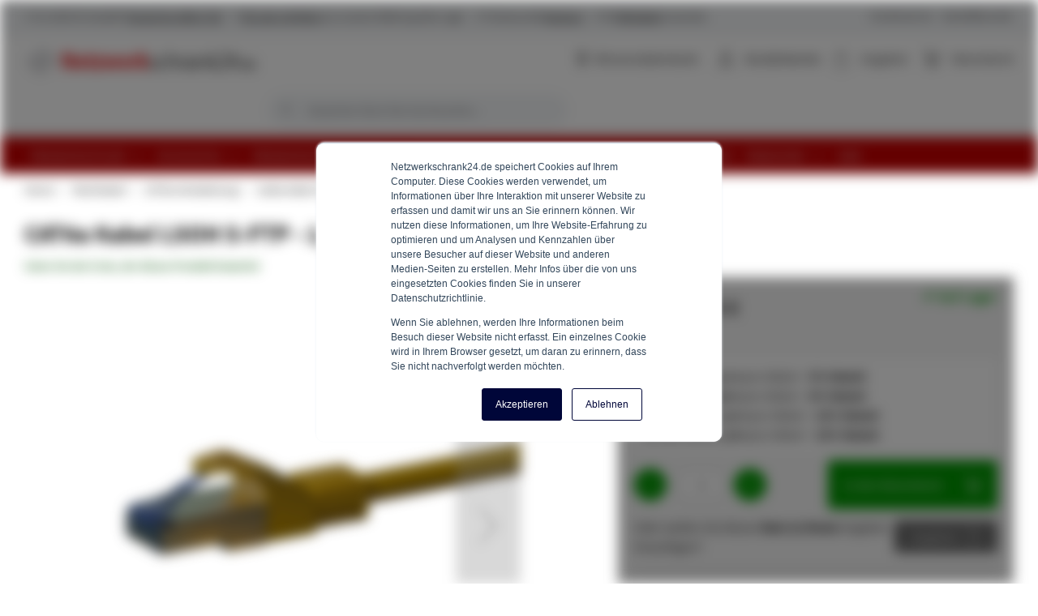

--- FILE ---
content_type: text/html; charset=UTF-8
request_url: https://www.netzwerkschrank24.de/cat6a-kabel-lsoh-s-ftp-1-50-meter-gelb.html
body_size: 30652
content:
 <!doctype html><html lang="de"><head prefix="og: http://ogp.me/ns# fb: http://ogp.me/ns/fb# product: http://ogp.me/ns/product#"> <meta charset="utf-8"/>
<meta name="title" content="CAT6a Kabel LSOH S-FTP - 1,50 Meter - gelb kopen?"/>
<meta name="description" content="CAT6a Kabel LSOH S-FTP - 1,50 Meter - gelb met de beste prijs-/kwaliteitverhouding ✔️Voor 16:00 besteld, vandaag verzonden ✔️9,6 beoordeling"/>
<meta name="robots" content="INDEX,FOLLOW"/>
<meta name="viewport" content="width=device-width, initial-scale=1, maximum-scale=1"/>
<meta name="format-detection" content="telephone=no"/>
<title>CAT6a Kabel LSOH S-FTP - 1,50 Meter - gelb kopen?</title>
<link  rel="stylesheet"  media="all" href="https://www.netzwerkschrank24.de/static/version1767790385/_cache/merged/062d5c36142ad6e81e8ce7b9886d1ab5.min.css" />
<link  rel="stylesheet"  media="screen and (min-width: 768px)" href="https://www.netzwerkschrank24.de/static/version1767790385/frontend/ElNino/Utpkabel/default/css/styles-l.min.css" />

<link  rel="canonical" href="https://www.netzwerkschrank24.de/cat6a-kabel-lsoh-s-ftp-1-50-meter-gelb.html" />
<link  rel="icon" type="image/x-icon" href="https://www.netzwerkschrank24.de/media/favicon/stores/29/favicon_Netzwerkschrank.png" />
<link  rel="shortcut icon" type="image/x-icon" href="https://www.netzwerkschrank24.de/media/favicon/stores/29/favicon_Netzwerkschrank.png" />
   <link rel="preload" href="https://www.netzwerkschrank24.de/static/version1767790385/frontend/ElNino/Base/default/fonts/icons/IconFont/icon-font.woff" as="font" type="font/woff" crossorigin /><link rel="preload" href="https://www.netzwerkschrank24.de/static/version1767790385/frontend/ElNino/Base/default/fonts/icons/FontAwesome/fontawesome-webfont.woff" as="font" type="font/woff" crossorigin /><link rel="preload" href="https://www.netzwerkschrank24.de/static/version1767790385/frontend/ElNino/Base/default/fonts/sourcesanspro/source-sans-pro-v14-latin-regular.woff2" as="font" type="font/woff2" crossorigin /><link rel="preload" href="https://www.netzwerkschrank24.de/static/version1767790385/frontend/ElNino/Base/default/fonts/sourcesanspro/source-sans-pro-v14-latin-600.woff2" as="font" type="font/woff2" crossorigin /><link rel="preload" href="https://www.netzwerkschrank24.de/static/version1767790385/frontend/ElNino/Base/default/fonts/sourcesanspro/source-sans-pro-v14-latin-700.woff2" as="font" type="font/woff2" crossorigin />  <link rel="preload" as="script" href="https://www.netzwerkschrank24.de/static/version1767790385/frontend/ElNino/Utpkabel/de_DE/magepack/bundle-common.min.js"/>  <link rel="preload" as="script" href="https://www.netzwerkschrank24.de/static/version1767790385/frontend/ElNino/Utpkabel/de_DE/magepack/bundle-product.min.js"/> <!-- Disabled -->  <meta property="og:type" content="product" /><meta property="og:title" content="CAT6a&#x20;Kabel&#x20;LSOH&#x20;S-FTP&#x20;-&#x20;1,50&#x20;Meter&#x20;-&#x20;gelb" /><meta property="og:image" content="https://www.netzwerkschrank24.de/media/catalog/product/cache/cab57f501a37f98f76316208c215d7f9/D/C/DC-6A7-015.png" /><meta property="og:description" content="CAT6a&#x20;Kabel&#x20;LSOH&#x20;S-FTP&#x20;-&#x20;1,50&#x20;Meter&#x20;-&#x20;gelb" /><meta property="og:url" content="https://www.netzwerkschrank24.de/cat6a-kabel-lsoh-s-ftp-1-50-meter-gelb.html" /> <meta property="product:price:amount" content="2.653701"/> <meta property="product:price:currency" content="EUR"/>    <!-- Google Tag Manager --><script data-ommit="text/x-magento-template">(function(w,d,s,l,i){w[l]=w[l]||[];w[l].push({'gtm.start':
                        new Date().getTime(),event:'gtm.js'});var f=d.getElementsByTagName(s)[0],
                    j=d.createElement(s),dl=l!='dataLayer'?'&l='+l:'';j.async=true;j.src=
                    'https://data.netzwerkschrank24.de/tags.js?id='+i+dl;f.parentNode.insertBefore(j,f);
                })(window,document,'script','dataLayer','GTM-MNP5F7X');</script><!-- End Google Tag Manager --></head><body data-container="body" data-mage-init='{"loaderAjax": {}, "loader": { "icon": "https://www.netzwerkschrank24.de/static/version1767790385/frontend/ElNino/Base/default/images/loader-2.gif"}}' id="html-body" class="catalog-product-view product-cat6a-kabel-lsoh-s-ftp-1-50-meter-gelb categorypath-patchkabel-cat6a-cat6a-s-ftp category-cat6a-s-ftp page-layout-1column"> <!-- Google Tag Manager (noscript) --><noscript><iframe src="https://data.netzwerkschrank24.de/ns.html?id=GTM-MNP5F7X" height="0" width="0" style="display:none;visibility:hidden"></iframe></noscript><!-- End Google Tag Manager (noscript) -->                 <div class="page-wrapper"><div class="topbar"><div class="topbar-extra-content container"> <span class="topbar-close-top js-topbar-close">Einklappen <i class="icon-sk-caret-down"></i></span> <div class="topbar-extra-content-inner"><div class="row">
<div class="col-xs-12 col-sm-6 col-md-3">
<div class="icon-sk-gift">&nbsp;</div>
<p><strong>Vor 16:00 Uhr bestellt? Versand am selben Tag!</strong></p>
<p>Unser großes Lager ermöglicht einen schnellen Versand der Bestellungen. Wenn ein Produkt nicht vorrätig ist, können wir immer eine passende Lösung anbieten, sodass Ihre Bestellung nach Rücksprache rechtzeitig geliefert wird.</p>
</div>
<div class="col-xs-12 col-sm-6 col-md-3">
<div class="icon-sk-clipboard">&nbsp;</div>
<p><strong>Alles aus eigenem Vorrat unseres 5000m2 großen Lagers lieferbar</strong></p>
<p>Unser Hauptniederlassung befindet sich direkt hinter der deutschen Grenze in den Niederlanden. Dieses geräumige Gebäude besteht aus zwei Büroetagen und einem über 5000m2 grossen Lager. Dies ist einer der Gründe, dass wir einen Mindestvorrat von 1000 Schränken garantieren!</p>
</div>
<div class="col-xs-12 col-sm-6 col-md-3">
<div class="icon-sk-pie-chart">&nbsp;</div>
<p><strong>Professionelle Beratung<br><br></strong></p>
<p>Wir stehen Ihnen werktags von 8.00 bis 17.00 Uhr telefonisch und im Chat zur Verfügung, um all Ihre Fragen zu beantworten und Ihnen eine kompetente Beratung zu bieten. Zudem können Sie uns auch per E-Mail erreichen.</p>
</div>
<div class="col-xs-12 col-sm-6 col-md-3">
<div class="icon-sk-calendar">&nbsp;</div>
<p><strong>Mit Whitelabel versenden<br><br></strong></p>
<p>Es ist möglich, Ihrer Sendung einen kundenspezifischen Lieferschein beizufügen. Alles, was Sie tun müssen, ist, uns Ihr Logo per E-Mail zu schicken, und wir sorgen dafür, dass Ihre Bestellungen mit transparentem Klebeband und einem Lieferschein mit Ihrem Logo verschickt werden.</p>
</div>
</div></div><div class="topbar-close-bottom js-topbar-close"><span class="topbar-close-bottom-text">Kollabieren Vorteile <i class="icon-sk-caret-down"></i></span></div></div><div class="topbar-content js-topbar-unfold"><ul>
<li>✔ Vor 16:00 Uhr bestellt? <strong><span style="text-decoration: underline;">Versand am selben Tag!</span></strong></li>
<li>✔ <span style="text-decoration: underline;"><strong>Ab Lager verfügbar</strong></span> aus unserem 5000m2 großen Lager</li>
<li>✔ Professionelle <span style="text-decoration: underline;"><strong>Beratung</strong></span></li>
<li>✔ Mit <span style="text-decoration: underline;"><strong>Whitelabel</strong></span> versenden</li>
</ul>
<ul class="right">
<li><a href="/kundenservice">Kundenservice</a></li>
<li><a href="/geschaftskunden">Geschäftskunden</a></li>
</ul> </div></div><header class="page-header"><div class="panel wrapper"><div class="panel header"> <a class="action skip contentarea" href="#contentarea"><span> Zum Inhalt springen</span></a></div></div><div class="header content"> <span data-action="toggle-nav" class="action nav-toggle"><span>Navigation umschalten</span></span> <a class="logo" href="https://www.netzwerkschrank24.de/" title="Netzwerkschrank24.de" aria-label="store logo"><img src="https://www.netzwerkschrank24.de/media/logo/stores/29/netzwerkschrank24.de.png" title="Netzwerkschrank24.de" alt="Netzwerkschrank24.de" width="277" height="33" /></a> <div data-block="minicart" class="minicart-wrapper"><a class="action showcart" rel="nofollow" href="https://www.netzwerkschrank24.de/checkout/cart/" data-bind="scope: 'minicart_content'"><span class="text">Warenkorb</span> <span class="counter qty empty" data-bind="css: { empty: !!getCartParam('summary_count') == false && !isLoading() }, blockLoader: isLoading"><span class="counter-number"><!-- ko if: getCartParam('summary_count') --><!-- ko text: getCartParam('summary_count').toLocaleString(window.LOCALE) --><!-- /ko --><!-- /ko --></span> <span class="counter-label"><!-- ko if: getCartParam('summary_count') --><!-- ko text: getCartParam('summary_count').toLocaleString(window.LOCALE) --><!-- /ko --><!-- ko i18n: 'items' --><!-- /ko --><!-- /ko --></span></span></a>  <div class="block block-minicart" data-role="dropdownDialog" data-mage-init='{"dropdownDialog":{ "appendTo":"[data-block=minicart]", "triggerTarget":".showcart", "timeout": "2000", "closeOnMouseLeave": false, "closeOnEscape": true, "triggerClass":"active", "parentClass":"active", "buttons":[]}}'><div id="minicart-content-wrapper" data-bind="scope: 'minicart_content'"><!-- ko template: getTemplate() --><!-- /ko --></div></div>  </div>  <div data-block="mini-quote-list" class="aw-ctq mini-quote-list minicart-wrapper"><a class="action showlist" rel="nofollow" href="https://www.netzwerkschrank24.de/aw_ctq/quoteList/" data-bind="scope: 'mini_quotelist_content'"><span class="text">Angebot</span> <span class="counter qty empty" data-bind=" css: { empty: !!getQuoteListParam('summary_count') == false && !isLoading() }, blockLoader: isLoading"><span class="counter-number"><!-- ko text: getQuoteListParam('summary_qty') --><!-- /ko --></span></span></a> <div class="block block-minicart quote-list-block" data-role="dropdownDialog" data-mage-init='{"dropdownDialog":{ "appendTo":"[data-block=mini-quote-list]", "triggerTarget":".showlist", "timeout": "2000", "closeOnMouseLeave": false, "closeOnEscape": true, "triggerClass":"active", "parentClass":"active", "buttons":[]}}'><div id="mini-quote-list-content-wrapper" data-bind="scope: 'mini_quotelist_content'"><!-- ko template: getTemplate() --><!-- /ko --></div></div></div>   <div class="has-submenu hidden-mobile account-dropdown"><a href="https://www.netzwerkschrank24.de/customer/account/login/" rel="nofollow">Kundenkonto</a> <ul></ul></div> <div class="header-top-links"><ul>
<li class="hidden-mobile"><a href="/wissensdatenbank"><span class="icon-sk-fa-bulb">&nbsp;</span> Wissensdatenbank</a></li>
</ul></div>  <div class="block block-search"><div class="block block-title"><strong>Suche</strong></div><div class="block block-content"><form class="form minisearch" id="search_mini_form" action="https://www.netzwerkschrank24.de/catalogsearch/result/" method="get"> <div class="field search"><label class="label" for="search" data-role="minisearch-label"><span>Suche</span></label> <div class="control"><input id="search" data-mage-init='{ "quickSearch": { "formSelector": "#search_mini_form", "url": "https://www.netzwerkschrank24.de/search/ajax/suggest/", "destinationSelector": "#search_autocomplete", "minSearchLength": "1" } }' type="text" name="q" value="" placeholder="Gesamten&#x20;Store&#x20;hier&#x20;durchsuchen..." class="input-text" maxlength="128" role="combobox" aria-haspopup="false" aria-autocomplete="both" autocomplete="off" aria-expanded="false"/><div id="search_autocomplete" class="search-autocomplete"></div></div></div><div class="actions"><button type="submit" title="Suche" class="action search" aria-label="Search" ><span>Suche</span></button></div></form></div></div></div>  <div class="sections nav-sections"> <div class="section-items nav-sections-items" data-mage-init='{"tabs":{"openedState":"active"}}'>  <div class="section-item-title nav-sections-item-title" data-role="collapsible"><a class="nav-sections-item-switch" data-toggle="switch" href="#store.menu">Menü</a></div><div class="section-item-content nav-sections-item-content" id="store.menu" data-role="content">    <nav class="navigation" data-action="navigation"><ul class="outside-nav" data-mage-init='{"menu":{"responsive":true, "expanded":false, "position":{"my":"left top","at":"left bottom"}}}'><li  class="level0  first level-top parent category-node-16"><a href="/netzwerkschrank/"  class="level-top" ><span>Netzwerkschrank</span></a><ul class="level0 submenu"><li  class="level1  first category-node-67"><a href="/netzwerkschrank/netzwerkschrank-19-zoll/" ><img src="https://www.netzwerkschrank24.de/media/resized/75/abf1bdbc1d568c9f691185974b68a60b-v6.webp" loading="lazy" class="category-image" alt="Netzwerkschrank 19 Zoll" /><span>Netzwerkschrank 19 Zoll</span></a><span class="category-description"><a href="https://www.netzwerkschrank24.de/netzwerkschrank/netzwerkschrank-19-zoll/">In verschiedenen Varianten erhältich! Mit Glastür oder perforiertem Stahlblech.</a></span></li><li  class="level1  category-node-66"><a href="/netzwerkschrank/kleine-netzwerkschranke/" ><img src="https://www.netzwerkschrank24.de/media/resized/75/edef1b75675a0d30a4193c77d6dd5ab9-v6.webp" loading="lazy" class="category-image" alt="Kleine Netzwerkschränke" /><span>Kleine Netzwerkschränke</span></a><span class="category-description"><a href="https://www.netzwerkschrank24.de/netzwerkschrank/kleine-netzwerkschranke/">Für die Aufbewahrung von kleinen Netzwerkaufstellung sind kleine Netzwerschränke besonders geeignet.</a></span></li><li  class="level1  category-node-64"><a href="/netzwerkschrank/wand-netzwerkschrank/" ><img src="https://www.netzwerkschrank24.de/media/resized/75/7cb1ff6e0218215bb75c075f8528c2e1-v6.webp" loading="lazy" class="category-image" alt="Wand-Netzwerkschrank" /><span>Wand-Netzwerkschrank</span></a><span class="category-description"><a href="https://www.netzwerkschrank24.de/netzwerkschrank/wand-netzwerkschrank/">Geeignet für kleinere Installationen. Fast überall zu montieren und in 24 Ausführungen erhältlich.</a></span></li><li  class="level1  category-node-68"><a href="/netzwerkschrank/server-regal/" ><img src="https://www.netzwerkschrank24.de/media/resized/75/047c823e4f988b8361887925737464cb-v6.webp" loading="lazy" class="category-image" alt="Serverregal" /><span>Serverregal</span></a><span class="category-description"><a href="https://www.netzwerkschrank24.de/netzwerkschrank/server-regal/">Verhindern Sie Wärmeprobleme indem Sie Serverregale verwenden. DIese Regale ohne Wände halten keine Wärme fest.. </a></span></li><li  class="level1  category-node-206"><a href="/netzwerkschrank/19-zoll-wand-bugel/" ><img src="https://www.netzwerkschrank24.de/media/resized/75/80927ba403fb9f04d2c625bbba373fa9-v6.webp" loading="lazy" class="category-image" alt="19 Zoll Wandbügel" /><span>19 Zoll Wandbügel</span></a><span class="category-description"><a href="https://www.netzwerkschrank24.de/netzwerkschrank/19-zoll-wand-bugel/">Ein Netzwerkschrank ist nicht das Richtige für Sie? Nehmen Sie dann einen 19 Zoll Wandbügel!</a></span></li><li  class="level1  last category-node-1218"><a href="/netzwerkschrank/outdoor-serverschrank/" ><img src="https://www.netzwerkschrank24.de/media/resized/75/5947c2e05c3f6e6d1a963b47c643d389-v6.webp" loading="lazy" class="category-image" alt="Outdoor Serverschränke" /><span>Outdoor Serverschränke</span></a><span class="category-description"><a href="https://www.netzwerkschrank24.de/netzwerkschrank/outdoor-serverschrank/">IP55 Outdoor Netzwerkschränke sind wetterfest und schützen Ihr Netzwerk vor äußeren Einflüssen. </a></span></li></ul></li><li  class="level0  level-top parent category-node-17"><a href="/netzwerkschrank-accessoires/"  class="level-top" ><span>Accessoires</span></a><ul class="level0 submenu"><li  class="level1  first category-node-71"><a href="/netzwerkschrank-accessoires/kabel-zubehor/" ><img src="https://www.netzwerkschrank24.de/media/resized/75/1aa24e9df5f9e9e0b32db0c140d6cbca-v6.webp" loading="lazy" class="category-image" alt="Kabelzubehör" /><span>Kabelzubehör</span></a><span class="category-description"><a href="https://www.netzwerkschrank24.de/netzwerkschrank-accessoires/kabel-zubehor/">Strukturieren Sie Ihre Netzwerk einfach und übersichtlich mit Kabelzubehör.</a></span></li><li  class="level1  category-node-80"><a href="/netzwerkschrank-accessoires/regalboden/" ><img src="https://www.netzwerkschrank24.de/media/resized/75/1cf47d508c00b14706f0384ef87d85c5-v6.webp" loading="lazy" class="category-image" alt="Regalböden" /><span>Regalböden</span></a><span class="category-description"><a href="https://www.netzwerkschrank24.de/netzwerkschrank-accessoires/regalboden/">Für die übersichtliche Aufbewahrung von apparaten können Fachböden installiert werden.</a></span></li><li  class="level1  category-node-74"><a href="/netzwerkschrank-accessoires/sicherheit-schubladen/" ><img src="https://www.netzwerkschrank24.de/media/resized/75/f89702a966d8684088bb3804909af93e-v6.webp" loading="lazy" class="category-image" alt="Sicherheitsschubladen" /><span>Sicherheitsschubladen</span></a><span class="category-description"><a href="https://www.netzwerkschrank24.de/netzwerkschrank-accessoires/sicherheit-schubladen/">Um Dokumente und andere Gegenstánde auf zu bewahren kann eine Sicherheitsschublade eingebaut werden.</a></span></li><li  class="level1  category-node-84"><a href="/netzwerkschrank-accessoires/profilleisten/" ><img src="https://www.netzwerkschrank24.de/media/resized/75/c7a485440d4ae3cfefbe092482285585-v6.webp" loading="lazy" class="category-image" alt="Profilleisten" /><span>Profilleisten</span></a><span class="category-description"><a href="https://www.netzwerkschrank24.de/netzwerkschrank-accessoires/profilleisten/">Zum Einbauen von Apparaten ohne 19 Zoll Haken können horizontale Profilschienen verwendet werden.</a></span></li><li  class="level1  category-node-70"><a href="/netzwerkschrank-accessoires/patchfeld-keystones/" ><img src="https://www.netzwerkschrank24.de/media/resized/75/f5623f7b2501d4785ec7ba674d791856-v6.webp" loading="lazy" class="category-image" alt="Patchfelder und Keystones" /><span>Patchfelder und Keystones</span></a><span class="category-description"><a href="https://www.netzwerkschrank24.de/netzwerkschrank-accessoires/patchfeld-keystones/">Kreieren Sie mit Patchfeldern einfach eine gute Übersicht in Ihrem Kabelnetzwerk.</a></span></li><li  class="level1  category-node-85"><a href="/netzwerkschrank-accessoires/netzwerk-switches/" ><img src="https://www.netzwerkschrank24.de/media/resized/75/26c69cb995b4ee81f6ff90852fef30f0-v6.webp" loading="lazy" class="category-image" alt="Netzwerk Switches" /><span>Netzwerk Switches</span></a><span class="category-description"><a href="https://www.netzwerkschrank24.de/netzwerkschrank-accessoires/netzwerk-switches/">Um eine Netzwerkverbindung zu verteilen über mehrere Netzwerkkabel bietet ein Netzwerk Switch Möglichkeiten.</a></span></li><li  class="level1  category-node-72"><a href="/netzwerkschrank-accessoires/abdeckleisten/" ><img src="https://www.netzwerkschrank24.de/media/resized/75/26fbaf56ba211f3195a76ceac3be08f5-v6.webp" loading="lazy" class="category-image" alt="Abdeckleisten" /><span>Abdeckleisten</span></a><span class="category-description"><a href="https://www.netzwerkschrank24.de/netzwerkschrank-accessoires/abdeckleisten/">Verleihen SIe Ihrem Netzwerkschrank den letzten Schliff und verdecken Sie unbenutzten Raum mit Abdeckleisten.</a></span></li><li  class="level1  category-node-76"><a href="/netzwerkschrank-accessoires/19-mehrfach-steckerleisten/" ><img src="https://www.netzwerkschrank24.de/media/resized/75/39f3fd752f55a6b0bc416eaabfc10b8f-v6.webp" loading="lazy" class="category-image" alt="19 Zoll Mehrfachsteckerleisten" /><span>19 Zoll Mehrfachsteckerleisten</span></a><span class="category-description"><a href="https://www.netzwerkschrank24.de/netzwerkschrank-accessoires/19-mehrfach-steckerleisten/">Versorgen Sie Accessoires schnell und einfach mit Strom mit Hilfe einer 19 Zoll Merfachsteckerleiste.</a></span></li><li  class="level1  category-node-77"><a href="/netzwerkschrank-accessoires/beluftung-unit/" ><img src="https://www.netzwerkschrank24.de/media/resized/75/67abe409e449a5fd60ce361cf1307411-v6.webp" loading="lazy" class="category-image" alt="Belüftungseinheiten" /><span>Belüftungseinheiten</span></a><span class="category-description"><a href="https://www.netzwerkschrank24.de/netzwerkschrank-accessoires/beluftung-unit/">Für einen optimalen Luftstrom kann eine Belüftungseinheit platziert werden.</a></span></li><li  class="level1  category-node-88"><a href="/netzwerkschrank-accessoires/beluchtung-betzwerkschrank/" ><img src="https://www.netzwerkschrank24.de/media/resized/75/73459238b134748280e7daea8a366b6e-v6.webp" loading="lazy" class="category-image" alt="Beleuchtung Netzwerkschrank" /><span>Beleuchtung Netzwerkschrank</span></a><span class="category-description"><a href="https://www.netzwerkschrank24.de/netzwerkschrank-accessoires/beluchtung-betzwerkschrank/">19 Zoll Lichtleisten sorgen für immer ausreichend Beleuchtung im Netzwerkschrank.</a></span></li><li  class="level1  category-node-87"><a href="/netzwerkschrank-accessoires/fussleisten/" ><img src="https://www.netzwerkschrank24.de/media/resized/75/21606120b88d57d68612c190473ff765-v6.webp" loading="lazy" class="category-image" alt="Fußleisten" /><span>Fußleisten</span></a><span class="category-description"><a href="https://www.netzwerkschrank24.de/netzwerkschrank-accessoires/fussleisten/">Schliesen Sie den Raum zwischen Netzwerkschrank und Boden mit Fußleisten ab.</a></span></li><li  class="level1  category-node-81"><a href="/netzwerkschrank-accessoires/eisenwaren/" ><img src="https://www.netzwerkschrank24.de/media/resized/75/7df8f3d3c892e7b9434429807fd22d4f-v6.webp" loading="lazy" class="category-image" alt="Eisenwaren" /><span>Eisenwaren</span></a><span class="category-description"><a href="https://www.netzwerkschrank24.de/netzwerkschrank-accessoires/eisenwaren/">Käfigmuttern werden verwendet um verschiedene Accessoires im 19 Zoll Profil zu montieren.</a></span></li><li  class="level1  category-node-83"><a href="/netzwerkschrank-accessoires/rollensets/" ><img src="https://www.netzwerkschrank24.de/media/resized/75/df954d0c53541d94db3b836ddec1aa90-v6.webp" loading="lazy" class="category-image" alt="Rollen und Stellfüße" /><span>Rollen und Stellfüße</span></a><span class="category-description"><a href="https://www.netzwerkschrank24.de/netzwerkschrank-accessoires/rollensets/">Verbringen Sie schnell einen Schrank mit Rollen oder stellen Sie Ihn stabil auf Stellfüße.</a></span></li><li  class="level1  category-node-679"><a href="/netzwerkschrank-accessoires/verriegelung/" ><img src="https://www.netzwerkschrank24.de/media/resized/75/711d400edf702a87588bd5712c825e05-v6.webp" loading="lazy" class="category-image" alt="Verriegelungen" /><span>Verriegelungen</span></a><span class="category-description"><a href="https://www.netzwerkschrank24.de/netzwerkschrank-accessoires/verriegelung/">Um den Netzwerkschrank abzuschließen ist es M:oglich um verschiedene Schlößer zu montieren.</a></span></li><li  class="level1  category-node-91"><a href="/netzwerkschrank-accessoires/usv/" ><img src="https://www.netzwerkschrank24.de/media/resized/75/740182fab1630f2a5bc8da10b276620b-v6.webp" loading="lazy" class="category-image" alt="USV Notstromversorgung" /><span>USV Notstromversorgung</span></a><span class="category-description"><a href="https://www.netzwerkschrank24.de/netzwerkschrank-accessoires/usv/">Mit einer USV können Stromprobleme vorübergehend aufgefangen werden.</a></span></li><li  class="level1  category-node-1263"><a href="/netzwerkschrank-accessoires/din-schienen-hutschienen/" ><img src="https://www.netzwerkschrank24.de/media/resized/75/5ca66846343dc959ed2ec07e9b723667-v6.webp" loading="lazy" class="category-image" alt="DIN Schienen - Hutschienen" /><span>DIN Schienen - Hutschienen</span></a><span class="category-description"><a href="https://www.netzwerkschrank24.de/netzwerkschrank-accessoires/din-schienen-hutschienen/">Mit DIN Schienen integrieren Sie elektrotechnische Bauteile übersichtlich in Ihrem 19 Zoll Netzwerkschrank.</a></span></li><li  class="level1  category-node-78"><a href="/netzwerkschrank-accessoires/19-bedienung-unit/" ><img src="https://www.netzwerkschrank24.de/media/resized/75/d2faa4df3cc0fcfc4259e1729443a077-v6.webp" loading="lazy" class="category-image" alt="19 Zoll Bedienungseinheit" /><span>19 Zoll Bedienungseinheit</span></a><span class="category-description"><a href="https://www.netzwerkschrank24.de/netzwerkschrank-accessoires/19-bedienung-unit/">Bedienen Sie Computer und Server von einem zentralen Punkt mit Hilfe einer 19 Zoll Bedienungseinheit.</a></span></li><li  class="level1  category-node-73"><a href="/netzwerkschrank-accessoires/bekabelung/" ><img src="https://www.netzwerkschrank24.de/media/resized/75/42d14de5eeca185696fbd1e01900d89a-v6.webp" loading="lazy" class="category-image" alt="Bekabelung" /><span>Bekabelung</span></a><span class="category-description"><a href="https://www.netzwerkschrank24.de/netzwerkschrank-accessoires/bekabelung/">Bekabelung kann genutzt werden um Apparate mit Strom zu versorgen.</a></span></li><li  class="level1  category-node-90"><a href="/netzwerkschrank-accessoires/netzwerkanschlussdose/" ><img src="https://www.netzwerkschrank24.de/media/resized/75/28a70fd9a452f3bf475dd3cf7e937ecc-v6.webp" loading="lazy" class="category-image" alt="Netzwerkanschlußdosen" /><span>Netzwerkanschlußdosen</span></a><span class="category-description"><a href="https://www.netzwerkschrank24.de/netzwerkschrank-accessoires/netzwerkanschlussdose/">Statten Sie einen Raum schnell und einfach mit einem Internetzugang aus mit Hilfe von Netzwerkdosen.</a></span></li><li  class="level1  category-node-672"><a href="/netzwerkschrank-accessoires/kabeltrommel/" ><img src="https://www.netzwerkschrank24.de/media/resized/75/abc341942175dab70a73d2696aed8ca9-v6.webp" loading="lazy" class="category-image" alt="Kabeltrommel" /><span>Kabeltrommel</span></a><span class="category-description"><a href="https://www.netzwerkschrank24.de/netzwerkschrank-accessoires/kabeltrommel/">Kabelhaspeln sind besonders nützlich beim Verteilen und Verlegen vom Strom im Netzwerkschrank.</a></span></li><li  class="level1  category-node-79"><a href="/netzwerkschrank-accessoires/sonstige-accessoires/" ><img src="https://www.netzwerkschrank24.de/media/resized/75/02cf4358eca1b9f5f145e0191bafd5cb-v6.webp" loading="lazy" class="category-image" alt="Sonstige Accessoires" /><span>Sonstige Accessoires</span></a><span class="category-description"><a href="https://www.netzwerkschrank24.de/netzwerkschrank-accessoires/sonstige-accessoires/">Beim Einrichten und/oder Reinigen des Schranks kommen diverse Accessoires zum Einsatz.</a></span></li><li  class="level1  last category-node-1352"><a href="/netzwerkschrank-accessoires/weisse-accessoires/" ><img src="https://www.netzwerkschrank24.de/media/resized/75/781b78e3ddbcddf8f2965a28747715c1-v6.webp" loading="lazy" class="category-image" alt="Weiße Accessoires" /><span>Weiße Accessoires</span></a></li></ul></li><li  class="level0  level-top parent category-node-63"><a href="/netzwerkschrank-10-zoll/"  class="level-top" ><span>Netzwerkschrank 10 Zoll</span></a><ul class="level0 submenu"><li  class="level1  first category-node-266"><a href="/netzwerkschrank-10-zoll/10-zoll-netzwerkschranke/" ><img src="https://www.netzwerkschrank24.de/media/resized/75/6d655a83eea2265f03273a5b80202f69-v6.webp" loading="lazy" class="category-image" alt="10 Zoll Netzwerkschränke" /><span>10 Zoll Netzwerkschränke</span></a><span class="category-description"><a href="https://www.netzwerkschrank24.de/netzwerkschrank-10-zoll/10-zoll-netzwerkschranke/">10 Zoll Netzwerkschränke eignen sich für kleine Netzwerke, die professionelle eingerichtet werden sollen.</a></span></li><li  class="level1  category-node-267"><a href="/netzwerkschrank-10-zoll/10-zoll-accessoires/" ><img src="https://www.netzwerkschrank24.de/media/resized/75/a8f0560ca1e7592beeccc4aca7b8b980-v6.webp" loading="lazy" class="category-image" alt="10 Zoll Accessoires" /><span>10 Zoll Accessoires</span></a><span class="category-description"><a href="https://www.netzwerkschrank24.de/netzwerkschrank-10-zoll/10-zoll-accessoires/">Nutzen Sie mit 10 Zoll Zubehör den Platz ih Ihrem 10" Schrank optimal aus. Fachboden, Patchpanel, Steckdosenleiste und Kabelmanagement sorgen für eine übersichtliche Netzwerkzentrale.</a></span></li><li  class="level1  last category-node-1128"><a href="/netzwerkschrank-10-zoll/10-inch-switch/" ><img src="https://www.netzwerkschrank24.de/media/resized/75/d7cb8c83df4f9ed66303e2273055b585-v6.webp" loading="lazy" class="category-image" alt="10 inch Ethernet Switches" /><span>10 inch Ethernet Switches</span></a><span class="category-description"><a href="https://www.netzwerkschrank24.de/netzwerkschrank-10-zoll/10-inch-switch/">10 Zoll Ethernet Switche werden direkt in Ihrem 10" Netzwerkschrank befestigt. Das spart Platz und verbessert die Benutzerfreundlichkeit.</a></span></li></ul></li><li  class="level0  level-top parent category-node-18"><a href="/patchkabel/"  class="level-top" ><span>Patchkabel</span></a><ul class="level0 submenu"><li  class="level1  first category-node-258"><a href="/patchkabel/cat5e/" ><img src="https://www.netzwerkschrank24.de/media/resized/75/cb39c30a6a007be8963166cd23096f41-v6.webp" loading="lazy" class="category-image" alt="CAT5e Verkabelung" /><span>CAT5e Verkabelung</span></a><span class="category-description"><a href="https://www.netzwerkschrank24.de/patchkabel/cat5e/">CAT5e schafft Geschindigkeiten bis zu einem Gigabyte pro Sekunde bei einer Übertragungsfrequenz von 100 MHz.</a></span></li><li  class="level1  category-node-259"><a href="/patchkabel/cat6/" ><img src="https://www.netzwerkschrank24.de/media/resized/75/6549aec5c4e4808952ac21627defebb8-v6.webp" loading="lazy" class="category-image" alt="CAT6 Verkabelung" /><span>CAT6 Verkabelung</span></a><span class="category-description"><a href="https://www.netzwerkschrank24.de/patchkabel/cat6/">CAT6 schafft Geschindigkeiten bis zu einem Gigabyte pro Sekunde bei einer Übertragungsfrequenz von 250 MHz.</a></span></li><li  class="level1  parent category-node-260"><a href="/patchkabel/cat6a/" ><img src="https://www.netzwerkschrank24.de/media/resized/75/9904db96c3eadc32f4f1806515364f4d-v6.webp" loading="lazy" class="category-image" alt="CAT6a Verkabelung" /><span>CAT6a Verkabelung</span></a><span class="category-description"><a href="https://www.netzwerkschrank24.de/patchkabel/cat6a/">CAT6a schafft Geschindigkeiten bis zu 10 Gigabyte pro Sekunde bei einer Übertragungsfrequenz von 500 MHz.</a></span><ul class="level1 submenu"><li  class="level2  first last category-node-11663"><a href="/patchkabel/cat6a/cat6a-outdoorkabel/" ><span>CAT6a Outdoorkabel</span></a></li></ul></li><li  class="level1  category-node-338"><a href="/patchkabel/cat7/" ><img src="https://www.netzwerkschrank24.de/media/resized/75/de06d0ab435ff6647ad6bd9a47f36f78-v6.webp" loading="lazy" class="category-image" alt="CAT7 Verkabelung" /><span>CAT7 Verkabelung</span></a><span class="category-description"><a href="https://www.netzwerkschrank24.de/patchkabel/cat7/">CAT7 schafft Geschindigkeiten bis zu 10 Gigabyte pro Sekunde bei einer Übertragungsfrequenz von 600 MHz.</a></span></li><li  class="level1  parent category-node-1361"><a href="/patchkabel/cat8-verkabelung/" ><img src="https://www.netzwerkschrank24.de/media/resized/75/53a797a032074874e7bca4165326e873-v6.webp" loading="lazy" class="category-image" alt="CAT8 Verkabelung" /><span>CAT8 Verkabelung</span></a><ul class="level1 submenu"><li  class="level2  first last category-node-1365"><a href="/patchkabel/cat8-verkabelung/cat8-patchkabels/" ><span>Cat8 patchkabels</span></a></li></ul></li><li  class="level1  category-node-1129"><a href="/patchkabel/outdoorkabel/" ><img src="https://www.netzwerkschrank24.de/media/resized/75/81b79d1c297e89bafd926bc91d1d8473-v6.webp" loading="lazy" class="category-image" alt="Outdoorkabel" /><span>Outdoorkabel</span></a><span class="category-description"><a href="https://www.netzwerkschrank24.de/patchkabel/outdoorkabel/">Verlegen Sie Ihr Netzwerk von einem Gebäude zum anderen oder vom Haus zur Gartenlaube, ohne Kabelkanäle im Boden zu verlegen. Outdoorkabel bieten Schutz vor äußeren Einflüssen. In Cat5e, Cat6 und Cat6a erhältlich. Diverse Ausführungen und Längen erhältlich.</a></span></li><li  class="level1  category-node-261"><a href="/patchkabel/belden/" ><img src="https://www.netzwerkschrank24.de/media/resized/75/53c845ab714f945531dba03e0b40dadd-v6.webp" loading="lazy" class="category-image" alt="BELDEN Qualitätskabel" /><span>BELDEN Qualitätskabel</span></a><span class="category-description"><a href="https://www.netzwerkschrank24.de/patchkabel/belden/">Belden Kabel sind für Installateure das professionele Installationsakbel.</a></span></li><li  class="level1  category-node-111"><a href="/patchkabel/konnektoren/" ><img src="https://www.netzwerkschrank24.de/media/resized/75/f291d093cdee762570cac643d1d5dac5-v6.webp" loading="lazy" class="category-image" alt="Konnektoren" /><span>Konnektoren</span></a><span class="category-description"><a href="https://www.netzwerkschrank24.de/patchkabel/konnektoren/">Verwenden Sie Konnektoren, um Verlegekabel an Netzwerkgeräte anzuschliessen.</a></span></li><li  class="level1  category-node-262"><a href="/patchkabel/kabel-accessoires/" ><img src="https://www.netzwerkschrank24.de/media/resized/75/385e5f21cb61d4580d3c3de725004c19-v6.webp" loading="lazy" class="category-image" alt="Kabel Accessoires" /><span>Kabel Accessoires</span></a><span class="category-description"><a href="https://www.netzwerkschrank24.de/patchkabel/kabel-accessoires/">Bei Arbeiten an einem netzwerk dürfen diese UTP Accessoires nicht fehlen.</a></span></li><li  class="level1  category-node-94"><a href="/patchkabel/netzwerk-arbeitsgerate/" ><img src="https://www.netzwerkschrank24.de/media/resized/75/8a97e3a82168ed122019c87272eefc25-v6.webp" loading="lazy" class="category-image" alt="Netzwerk Arbeitsgeräte" /><span>Netzwerk Arbeitsgeräte</span></a><span class="category-description"><a href="https://www.netzwerkschrank24.de/patchkabel/netzwerk-arbeitsgerate/">Netzwerk Arbeitsgeräte sorgen für schnelle & effiziente Arbeitsabläufe beim Anlagen eines Netzwerks.</a></span></li><li  class="level1  last category-node-1146"><a href="/patchkabel/keystones/" ><img src="https://www.netzwerkschrank24.de/media/resized/75/e14b1148e7b0854c56449600f2a48315-v6.webp" loading="lazy" class="category-image" alt="Keystones" /><span>Keystones</span></a><span class="category-description"><a href="https://www.netzwerkschrank24.de/patchkabel/keystones/">Bauen Sie mit Keystones Ihr individuelles Patchpanel oder Datendosen. In Cat5e, Cat6, Cat6a, UTP und STP erhältlich.</a></span></li></ul></li><li  class="level0  level-top parent category-node-20"><a href="/glasfaserbekabelung/"  class="level-top" ><span>Glasfaserbekabelung</span></a><ul class="level0 submenu"><li  class="level1  first category-node-551"><a href="/glasfaserbekabelung/singlemode-glasfaserbekabelung/" ><img src="https://www.netzwerkschrank24.de/media/resized/75/e51e516bf581e6e9ca43549b6dba63a3-v6.webp" loading="lazy" class="category-image" alt="Singlemode Glasfaserbekabelung" /><span>Singlemode Glasfaserbekabelung</span></a><span class="category-description"><a href="https://www.netzwerkschrank24.de/glasfaserbekabelung/singlemode-glasfaserbekabelung/">Zur Übertragung eines einzelnen Signals mit Singlemode Glasfaserkabeln.</a></span></li><li  class="level1  category-node-554"><a href="/glasfaserbekabelung/multimode-glasfaserbekabelung/" ><img src="https://www.netzwerkschrank24.de/media/resized/75/c3ed60291650ee4c46e53fb9569e36da-v6.webp" loading="lazy" class="category-image" alt="Multimode Glasfaserbekabelung" /><span>Multimode Glasfaserbekabelung</span></a><span class="category-description"><a href="https://www.netzwerkschrank24.de/glasfaserbekabelung/multimode-glasfaserbekabelung/">Multimode Glasfaserkabel geben Lichtsignale in mehrere Richtungen ab.</a></span></li><li  class="level1  category-node-559"><a href="/glasfaserbekabelung/glasfaser-accessoires/" ><img src="https://www.netzwerkschrank24.de/media/resized/75/0e245007790bd5fd766f6a7cf80b50c9-v6.webp" loading="lazy" class="category-image" alt="Glasfaser Accessoires" /><span>Glasfaser Accessoires</span></a><span class="category-description"><a href="https://www.netzwerkschrank24.de/glasfaserbekabelung/glasfaser-accessoires/">Glasfaser montieren im Netzwerkschrank? Mit Glasfaser Accessoires finden Sie die richtige Lösung.</a></span></li><li  class="level1  last category-node-567"><a href="/glasfaserbekabelung/glasfaser-arbeitsgerate/" ><img src="https://www.netzwerkschrank24.de/media/resized/75/bf27d209e1479f25b3e4e8bece5b4d9c-v6.webp" loading="lazy" class="category-image" alt="Glasfaser Arbeitsgeräte" /><span>Glasfaser Arbeitsgeräte</span></a><span class="category-description"><a href="https://www.netzwerkschrank24.de/glasfaserbekabelung/glasfaser-arbeitsgerate/">Glasfaser Arbeitsgeräte zur Montage und Bearbeitung von Glasfasern</a></span></li></ul></li><li  class="level0  level-top category-node-1047"><a href="/aver-laptopwagen/"  class="level-top" ><span>Laptopwagen</span></a></li><li  class="level0  level-top parent category-node-11749"><a href="/datacenter/"  class="level-top" ><span>Datacenter</span></a><ul class="level0 submenu"><li  class="level1  first category-node-11750"><a href="/datacenter/datacenter-schranke/" ><img src="https://www.netzwerkschrank24.de/media/resized/75/a46eb21a787fa70a9007ff2b17c375d8-v6.webp" loading="lazy" class="category-image" alt="Datacenterschränke" /><span>Datacenterschränke</span></a></li><li  class="level1  last category-node-11751"><a href="/datacenter/datacenter-zubehor/" ><img src="https://www.netzwerkschrank24.de/media/resized/75/7c62f7a49de37392045fa432e1bd6113-v6.webp" loading="lazy" class="category-image" alt="Datacenterzubehör" /><span>Datacenterzubehör</span></a></li></ul></li><li  class="level0  level-top category-node-11745"><a href="/sale/"  class="level-top" ><span>Sale</span></a></li><li  class="level0  last level-top blog blog-menu-item-node"><a href="/wissensdatenbank"  class="level-top" ><span>Wissensdatenbank</span></a></li> </ul></nav></div>   <div class="section-item-title nav-sections-item-title" data-role="collapsible"><a class="nav-sections-item-switch" data-toggle="switch" href="#store-account">Konto</a></div><div class="section-item-content nav-sections-item-content" id="store-account" data-role="content"> <nav class="navigation"><ul class="outside-nav ui-menu">  <li><a rel="nofollow" href="https://www.netzwerkschrank24.de/customer/account/login/" id="id0ZEpZGN5" >Kunden Log-In</a></li> <li><a rel="nofollow" href="https://www.netzwerkschrank24.de/customer/account/create/" id="id5mhTxNpP" >Ein Konto erstellen</a></li> </ul></nav></div></div></div></header> <div class="breadcrumbs"><ul class="items"><li class="item home"><a href="https://www.netzwerkschrank24.de/">Home</a></li>  <li class="item category"><a href="https://www.netzwerkschrank24.de/patchkabel/">Patchkabel</a></li>  <li class="item category"><a href="https://www.netzwerkschrank24.de/patchkabel/cat6a/">CAT6a Verkabelung</a></li>  <li class="item category"><a href="https://www.netzwerkschrank24.de/patchkabel/cat6a/cat6a-s-ftp/">Cat6a Kabel S/FTP</a></li>  <li class="item product"><strong>CAT6a Kabel LSOH S-FTP - 1,50 Meter - gelb</strong></li></ul></div><main id="maincontent" class="page-main"> <a id="contentarea" tabindex="-1"></a><div class="page messages"> <div data-placeholder="messages"></div> <div data-bind="scope: 'messages'"><!-- ko if: cookieMessagesObservable() && cookieMessagesObservable().length > 0 --><div aria-atomic="true" role="alert" class="messages" data-bind="foreach: { data: cookieMessagesObservable(), as: 'message' }"><div data-bind="attr: { class: 'message-' + message.type + ' ' + message.type + ' message', 'data-ui-id': 'message-' + message.type }"><div data-bind="html: $parent.prepareMessageForHtml(message.text)"></div></div></div><!-- /ko --><div aria-atomic="true" role="alert" class="messages" data-bind="foreach: { data: messages().messages, as: 'message' }, afterRender: purgeMessages"><div data-bind="attr: { class: 'message-' + message.type + ' ' + message.type + ' message', 'data-ui-id': 'message-' + message.type }"><div data-bind="html: $parent.prepareMessageForHtml(message.text)"></div></div></div></div></div>  <div class="page-title-wrapper&#x20;product"><h1 class="page-title"  ><span class="base" data-ui-id="page-title-wrapper" >CAT6a Kabel LSOH S-FTP - 1,50 Meter - gelb</span></h1></div><div class="columns"><div class="column main"><input name="form_key" type="hidden" value="n3dSkwWWFIKmPSaB" />         <div class="product-reviews-summary empty"><div class="reviews-actions"><a class="action add" href="https://www.netzwerkschrank24.de/cat6a-kabel-lsoh-s-ftp-1-50-meter-gelb.html#review-form">Seien Sie der Erste, der dieses Produkt bewertet</a></div></div><div class="product media"> <a id="gallery-prev-area" tabindex="-1"></a><div class="action-skip-wrapper"> <a class="action skip gallery-next-area" href="#gallery-next-area"><span> Zum Ende der Bildgalerie springen</span></a></div>   <div class="gallery-placeholder disable-thumbs" data-gallery-role="gallery-placeholder"><img alt="CAT6a&#x20;Kabel&#x20;LSOH&#x20;S-FTP&#x20;-&#x20;1,50&#x20;Meter&#x20;-&#x20;gelb" class="gallery-placeholder__image" src="https://www.netzwerkschrank24.de/media/catalog/product/cache/ee4b06c59685106db41318dd47c24575/D/C/DC-6A7-015.png" width="800" height="800" /></div> <div class="action-skip-wrapper"> <a class="action skip gallery-prev-area" href="#gallery-prev-area"><span> Zum Anfang der Bildgalerie springen</span></a></div> <a id="gallery-next-area" tabindex="-1"></a></div><div class="product-info-main"><div class="product-info-price"><div class="price-box price-final_price logged-out" data-role="priceBox" data-product-id="864" data-price-box="product-id-864">       <span class="price-container price-final_price&#x20;logged-out&#x20;tax"    >     <span id="price-excluding-tax-product-price-864" data-label="Exkl.&#x20;Steuern" data-price-amount="2.23" data-price-type="basePrice" class="price-wrapper price-excluding-tax"><span class="price">2,23 €</span></span>    <span  id="price-including-tax-product-price-864" data-label="Inkl.&#x20;MwSt." data-price-amount="2.653701" data-price-type="finalPrice" class="price-wrapper price-including-tax" ><span class="price">2,65 €</span></span>  </span>   </div>        <div class="stock available stock-level-ok" title="Verf&#xFC;gbarkeit"> ✔ <span>Auf Lager</span> </div> </div>   <ul class="prices-tier&#x20;items"> <li class="item"> Ab 25 Stück,   <span class="price-container price-tier_price&#x20;tax" >     <span id="price-excluding-tax-864-0" data-label="Exkl.&#x20;Steuern" data-price-amount="2.12" data-price-type="" class="price-wrapper price-excluding-tax"><span class="price">2,12 €</span></span>    <span  id="price-including-tax-864-0"  data-price-amount="2.522801" data-price-type="" class="price-wrapper price-including-tax" ><span class="price">2,52 €</span></span> </span> pro Stück = <strong class="benefit"><span class="percent tier-0">&nbsp;5</span>% Rabatt</strong> </li>  <li class="item"> Ab 50 Stück,   <span class="price-container price-tier_price&#x20;tax" >     <span id="price-excluding-tax-1-1" data-label="Exkl.&#x20;Steuern" data-price-amount="2.06" data-price-type="" class="price-wrapper price-excluding-tax"><span class="price">2,06 €</span></span>    <span  id="price-including-tax-1-1"  data-price-amount="2.451401" data-price-type="" class="price-wrapper price-including-tax" ><span class="price">2,45 €</span></span> </span> pro Stück = <strong class="benefit"><span class="percent tier-1">&nbsp;8</span>% Rabatt</strong> </li>  <li class="item"> Ab 100 Stück,   <span class="price-container price-tier_price&#x20;tax" >     <span id="price-excluding-tax-2-2" data-label="Exkl.&#x20;Steuern" data-price-amount="2.01" data-price-type="" class="price-wrapper price-excluding-tax"><span class="price">2,01 €</span></span>    <span  id="price-including-tax-2-2"  data-price-amount="2.391901" data-price-type="" class="price-wrapper price-including-tax" ><span class="price">2,39 €</span></span> </span> pro Stück = <strong class="benefit"><span class="percent tier-2">&nbsp;10</span>% Rabatt</strong> </li>  <li class="item"> Ab 500 Stück,   <span class="price-container price-tier_price&#x20;tax" >     <span id="price-excluding-tax-3-3" data-label="Exkl.&#x20;Steuern" data-price-amount="1.9" data-price-type="" class="price-wrapper price-excluding-tax"><span class="price">1,90 €</span></span>    <span  id="price-including-tax-3-3"  data-price-amount="2.261001" data-price-type="" class="price-wrapper price-including-tax" ><span class="price">2,26 €</span></span> </span> pro Stück = <strong class="benefit"><span class="percent tier-3">&nbsp;15</span>% Rabatt</strong> </li> </ul>    <div class="product-add-form "><form data-product-sku="DC-6A7-015" action="https://www.netzwerkschrank24.de/checkout/cart/add/uenc/aHR0cHM6Ly93d3cubmV0endlcmtzY2hyYW5rMjQuZGUvY2F0NmEta2FiZWwtbHNvaC1zLWZ0cC0xLTUwLW1ldGVyLWdlbGIuaHRtbA~~/product/864/" method="post" id="product_addtocart_form"><input type="hidden" name="product" value="864" /><input type="hidden" name="selected_configurable_option" value="" /><input type="hidden" name="related_product" id="related-products-field" value="" /><input type="hidden" name="item" value="864" /><input name="form_key" type="hidden" value="n3dSkwWWFIKmPSaB" />     <div class="box-tocart"><div class="fieldset row"> <div class="col-xxs-6"><div class="control js-control field qty"><span class="qty-down js-qty-down"></span> <input type="number" name="qty" id="qty" min="0" value="1" title="Menge" class="js-qty input-text qty" data-validate="&#x7B;&quot;required-number&quot;&#x3A;true,&quot;validate-item-quantity&quot;&#x3A;&#x7B;&quot;maxAllowed&quot;&#x3A;10000000&#x7D;&#x7D;" /><span class="qty-up js-qty-up"></span></div></div> <div class="col-xxs-6"><button type="submit" title="In&#x20;den&#x20;Warenkorb" class="action primary tocart" id="product-addtocart-button" disabled><span>In den Warenkorb</span></button></div></div></div>   <div class="box-quote"><span data-source="Oder&#x20;wollen&#x20;Sie&#x20;dieses&#x20;&lt;b&gt;Item&#x20;&#x25;1x&#x20;Ihrem&lt;&#x2F;b&gt;&#x20;Angebot&#x20;hinzuf&#xFC;gen&#x3F;" class="js-qty-target">Oder wollen Sie dieses <b>Item 1x Ihrem</b> Angebot hinzufügen?</span> <button type="submit" title="Angebot" class="action secondary offer" id="product_addtoquotelist_button" data-mage-init='{"awCtqAddToQuoteListButton": {"isProductPage": true}}' disabled>Angebot</button></div>    </form></div><div class="product-social-links"> <div class="product-addto-links" data-role="add-to-links"></div>  </div> <div class="prod-usp"><strong><span style="color: #009600;">✔ Vor 16:00 Uhr bestellt, Versand am selben Tag<br>✔ Professionelle <a href="/geschaftskunden/uber-uns">Beratung</a> durch unseren Kundenservice<br><br></span></strong></div>
<div class="prod-usp"><strong><span style="color: #009600;">✔ B2B - Service für <a href="/geschaftskunden">Geschäftskunden</a> <br></span></strong><strong><span style="color: #009600;">✔ Sonderkonditionen für <a href="/beschaffung-offentliche-auftraggeber">öffentliche Auftraggeber</a></span></strong></div>
<div class="prod-usp"><strong><span style="color: #009600;">✔ Zahlung auf Rechnung für Geschäftskunden</span></strong></div>   <div class="shipping-costs"><span class="shipping-costs-label"><strong>Angabe Versandkosten:</strong></span> <span class="shipping-costs-value">Paket - <span class="price">6,95 €</span> (Deutschland, Exkl. Steuern) <a target="_blank" href="/lieferung-versandkosten.html"><span class="icon-info"></span></a></span></div><div class="product-info-stock-sku">   <div class="product attribute sku"> <strong class="type">Artikelnummer</strong>  <div class="value" >DC-6A7-015 </div></div></div>   <div class="product attribute description"> <div class="value" ><ul>
<li>doppelgeschirmtes Twisted Pair Kabel</li>
<li>Paar-Sequenz EIA/TIA 568</li>
<li>mit integrierter Zugentlastung</li>
<li>Längenangabe auf Zugentlastung</li>
<li>Slim Line Zugentlastung, geeignet für alle Patchfelder</li>
<li>vergoldete Konkatflächen</li>
<li>max. 500MHz Datenübertragungen</li>
<li>2 x RJ45 Stecker</li>
<li>Schirmungsmaß: S/FTP: PIMF</li>
<li>Innenleiter: 4x2xAWG 26</li>
<li>Außenmantel LSOH/LSZH halogenfrei</li>
<li>100% Kupfer</li>
<li>Farbe: Gelb</li>
<li>Länge: 1,50 Meter</li>
</ul>
 </div></div></div>    <div class="sticky-cart"><div class="sticky-cart-container"><figure><img loading="lazy" src="https://www.netzwerkschrank24.de/media/catalog/product/cache/8679e6786ae1cde5db7f47ec47c4eec5/D/C/DC-6A7-015.png" alt="CAT6a Kabel LSOH S-FTP - 1,50 Meter - gelb"></figure><div class="sticky-cart-info"><span class="sticky-cart-title">CAT6a Kabel LSOH S-FTP - 1,50 Meter - gelb</span> <div class="price-box price-final_price logged-out" data-role="priceBox" data-product-id="864" data-price-box="product-id-864">       <span class="price-container price-final_price&#x20;logged-out&#x20;tax"    >     <span id="price-excluding-tax-product-price-864" data-label="Exkl.&#x20;Steuern" data-price-amount="2.23" data-price-type="basePrice" class="price-wrapper price-excluding-tax"><span class="price">2,23 €</span></span>    <span  id="price-including-tax-product-price-864" data-label="Inkl.&#x20;MwSt." data-price-amount="2.653701" data-price-type="finalPrice" class="price-wrapper price-including-tax" ><span class="price">2,65 €</span></span>  </span>   </div></div><div><button type="submit" class="action primary tocart invisible" disabled></button></div></div></div>  <div class="product info detailed"> <div class="product data items"> <div class="data item title" data-role="collapsible" id="tab-label-additional"><a class="data switch" tabindex="-1" data-toggle="trigger" href="#additional" id="tab-label-additional-title">Weitere Informationen</a></div> <div class="data item title" data-role="collapsible" id="tab-label-reviews"><a class="data switch" tabindex="-1" data-toggle="trigger" href="#reviews" id="tab-label-reviews-title">Bewertungen</a></div> <div class="data item title" data-role="collapsible" id="tab-label-amfile_attachment"><a class="data switch" tabindex="-1" data-toggle="trigger" href="#amfile_attachment" id="tab-label-amfile_attachment-title">Downloads <span class="counter">1</span></a></div> <div class="data item title" data-role="collapsible" id="tab-label-aw_blog_product_post_list"><a class="data switch" tabindex="-1" data-toggle="trigger" href="#aw_blog_product_post_list" id="tab-label-aw_blog_product_post_list-title">Verwandte Blog-Artikel <span class="counter">6</span></a></div> <div class="data item title" data-role="collapsible" id="tab-label-product.comments"><a class="data switch" tabindex="-1" data-toggle="trigger" href="#product.comments" id="tab-label-product.comments-title">Fragen und Antworten</a></div>    <div class="data item content" style="" aria-labelledby="tab-label-additional-title" id="additional" data-role="content">   <div class="additional-attributes-wrapper"><p class="product-attribute-heading"><strong>Kurzinformation</strong></p> <div class="row"><div class="col-xxs-6"><div class="product-attribute-label">Artikelnummer</div></div><div class="col-xxs-6" data-th="Artikelnummer"><div class="product-attribute-value"> DC-6A7-015 </div></div></div> <div class="row"><div class="col-xxs-6"><div class="product-attribute-label">Standard</div></div><div class="col-xxs-6" data-th="Standard"><div class="product-attribute-value"> Cat6a </div></div></div> <div class="row"><div class="col-xxs-6"><div class="product-attribute-label">Farbe</div></div><div class="col-xxs-6" data-th="Farbe"><div class="product-attribute-value"> Gelb </div></div></div> <div class="row"><div class="col-xxs-6"><div class="product-attribute-label">Schirmung</div></div><div class="col-xxs-6" data-th="Schirmung"><div class="product-attribute-value"> S/FTP </div></div></div> <div class="row"><div class="col-xxs-6"><div class="product-attribute-label">Schirmung</div></div><div class="col-xxs-6" data-th="Schirmung"><div class="product-attribute-value"> Doppelt geschirmt </div></div></div> <div class="row"><div class="col-xxs-6"><div class="product-attribute-label">Innenleiter</div></div><div class="col-xxs-6" data-th="Innenleiter"><div class="product-attribute-value"> 100% Kupfer </div></div></div> <div class="row"><div class="col-xxs-6"><div class="product-attribute-label">Länge</div></div><div class="col-xxs-6" data-th="L&#xE4;nge"><div class="product-attribute-value"> 1,50m </div></div></div> <div class="row"><div class="col-xxs-6"><div class="product-attribute-label">EAN</div></div><div class="col-xxs-6" data-th="EAN"><div class="product-attribute-value"> 8719956621666 </div></div></div> <div class="row"><div class="col-xxs-6"><div class="product-attribute-label">Merk</div></div><div class="col-xxs-6" data-th="Merk"><div class="product-attribute-value"> Danicom </div></div></div> <div class="row"><div class="col-xxs-6"><div class="product-attribute-label">Breite Produktverpackung</div></div><div class="col-xxs-6" data-th="Breite&#x20;Produktverpackung"><div class="product-attribute-value"> 140 mm </div></div></div> <div class="row"><div class="col-xxs-6"><div class="product-attribute-label">Höhe Produktverpackung</div></div><div class="col-xxs-6" data-th="H&#xF6;he&#x20;Produktverpackung"><div class="product-attribute-value"> 23 mm </div></div></div> <div class="row"><div class="col-xxs-6"><div class="product-attribute-label">Länge Produktverpackung</div></div><div class="col-xxs-6" data-th="L&#xE4;nge&#x20;Produktverpackung"><div class="product-attribute-value"> 145 mm </div></div></div> <div class="row"><div class="col-xxs-6"><div class="product-attribute-label">Paketgewicht</div></div><div class="col-xxs-6" data-th="Paketgewicht"><div class="product-attribute-value"> 0,06 kg </div></div></div> <div class="row"><div class="col-xxs-6"><div class="product-attribute-label">Anschluss 1</div></div><div class="col-xxs-6" data-th="Anschluss&#x20;1"><div class="product-attribute-value"> RJ45 Stecker </div></div></div> <div class="row"><div class="col-xxs-6"><div class="product-attribute-label">Anschluss 2</div></div><div class="col-xxs-6" data-th="Anschluss&#x20;2"><div class="product-attribute-value"> RJ45 Stecker </div></div></div> <div class="row"><div class="col-xxs-6"><div class="product-attribute-label">Material Außenmantel</div></div><div class="col-xxs-6" data-th="Material&#x20;Au&#xDF;enmantel"><div class="product-attribute-value"> LSZH, Halogefrei </div></div></div> <div class="row"><div class="col-xxs-6"><div class="product-attribute-label">AWG</div></div><div class="col-xxs-6" data-th="AWG"><div class="product-attribute-value"> 26 </div></div></div> <div class="row"><div class="col-xxs-6"><div class="product-attribute-label">max. Bandbreite</div></div><div class="col-xxs-6" data-th="max.&#x20;Bandbreite"><div class="product-attribute-value"> 500MHz </div></div></div> <div class="row"><div class="col-xxs-6"><div class="product-attribute-label">Kabeldurchmesser</div></div><div class="col-xxs-6" data-th="Kabeldurchmesser"><div class="product-attribute-value"> 6 mm </div></div></div> <div class="row"><div class="col-xxs-6"><div class="product-attribute-label">Versandart</div></div><div class="col-xxs-6" data-th="Versandart"><div class="product-attribute-value"> Paket </div></div></div></div></div>   <div class="data item content" style="display: none" aria-labelledby="tab-label-reviews-title" id="reviews" data-role="content"> <div id="product-review-container" data-role="product-review"></div> <div class="block review-add"><div class="block-title"><strong>Schreiben Sie eine Bewertung</strong></div><div class="block-content"> <form action="https://www.netzwerkschrank24.de/review/product/post/id/864/" class="review-form" method="post" id="review-form" data-role="product-review-form" data-bind="scope: 'review-form'"><input name="form_key" type="hidden" value="n3dSkwWWFIKmPSaB" /> <fieldset class="fieldset review-fieldset" data-hasrequired="&#x2A;&#x20;Pflichtfelder"><legend class="legend review-legend"><span>Sie bewerten:</span><strong>CAT6a Kabel LSOH S-FTP - 1,50 Meter - gelb</strong></legend><br /> <span id="input-message-box"></span> <fieldset class="field required review-field-ratings"><legend class="label"><span>Ihre Bewertung</span></legend><br/><div class="control"><div class="nested" id="product-review-table"> <div class="review-field-rating"><label class="label" id="Qualität_rating_label"><span>Qualität</span></label> <div class="control review-control-vote">  <input type="radio" name="ratings[1]" id="Qualit&#xE4;t_1" value="1" class="radio" data-validate="{'rating-required':true}" aria-labelledby="Qualit&#xE4;t_rating_label Qualit&#xE4;t_1_label" /><label class="rating-1" for="Qualit&#xE4;t_1" title="1&#x20;star" id="Qualit&#xE4;t_1_label"><span>1 star</span></label>   <input type="radio" name="ratings[1]" id="Qualit&#xE4;t_2" value="2" class="radio" data-validate="{'rating-required':true}" aria-labelledby="Qualit&#xE4;t_rating_label Qualit&#xE4;t_2_label" /><label class="rating-2" for="Qualit&#xE4;t_2" title="2&#x20;stars" id="Qualit&#xE4;t_2_label"><span>2 stars</span></label>   <input type="radio" name="ratings[1]" id="Qualit&#xE4;t_3" value="3" class="radio" data-validate="{'rating-required':true}" aria-labelledby="Qualit&#xE4;t_rating_label Qualit&#xE4;t_3_label" /><label class="rating-3" for="Qualit&#xE4;t_3" title="3&#x20;stars" id="Qualit&#xE4;t_3_label"><span>3 stars</span></label>   <input type="radio" name="ratings[1]" id="Qualit&#xE4;t_4" value="4" class="radio" data-validate="{'rating-required':true}" aria-labelledby="Qualit&#xE4;t_rating_label Qualit&#xE4;t_4_label" /><label class="rating-4" for="Qualit&#xE4;t_4" title="4&#x20;stars" id="Qualit&#xE4;t_4_label"><span>4 stars</span></label>   <input type="radio" name="ratings[1]" id="Qualit&#xE4;t_5" value="5" class="radio" data-validate="{'rating-required':true}" aria-labelledby="Qualit&#xE4;t_rating_label Qualit&#xE4;t_5_label" /><label class="rating-5" for="Qualit&#xE4;t_5" title="5&#x20;stars" id="Qualit&#xE4;t_5_label"><span>5 stars</span></label>  </div></div> <div class="review-field-rating"><label class="label" id="Prijs_rating_label"><span>Prijs</span></label> <div class="control review-control-vote">  <input type="radio" name="ratings[3]" id="Prijs_1" value="11" class="radio" data-validate="{'rating-required':true}" aria-labelledby="Prijs_rating_label Prijs_1_label" /><label class="rating-1" for="Prijs_1" title="1&#x20;star" id="Prijs_1_label"><span>1 star</span></label>   <input type="radio" name="ratings[3]" id="Prijs_2" value="12" class="radio" data-validate="{'rating-required':true}" aria-labelledby="Prijs_rating_label Prijs_2_label" /><label class="rating-2" for="Prijs_2" title="2&#x20;stars" id="Prijs_2_label"><span>2 stars</span></label>   <input type="radio" name="ratings[3]" id="Prijs_3" value="13" class="radio" data-validate="{'rating-required':true}" aria-labelledby="Prijs_rating_label Prijs_3_label" /><label class="rating-3" for="Prijs_3" title="3&#x20;stars" id="Prijs_3_label"><span>3 stars</span></label>   <input type="radio" name="ratings[3]" id="Prijs_4" value="14" class="radio" data-validate="{'rating-required':true}" aria-labelledby="Prijs_rating_label Prijs_4_label" /><label class="rating-4" for="Prijs_4" title="4&#x20;stars" id="Prijs_4_label"><span>4 stars</span></label>   <input type="radio" name="ratings[3]" id="Prijs_5" value="15" class="radio" data-validate="{'rating-required':true}" aria-labelledby="Prijs_rating_label Prijs_5_label" /><label class="rating-5" for="Prijs_5" title="5&#x20;stars" id="Prijs_5_label"><span>5 stars</span></label>  </div></div></div><input type="hidden" name="validate_rating" class="validate-rating" value="" /></div></fieldset> <div class="field review-field-nickname required"><label for="nickname_field" class="label"><span>Benutzername</span></label> <div class="control"><input type="text" name="nickname" id="nickname_field" class="input-text" data-validate="{required:true}" data-bind="value: nickname()" /></div></div><div class="field review-field-summary required"><label for="summary_field" class="label"><span>Zusammenfassung</span></label> <div class="control"><input type="text" name="title" id="summary_field" class="input-text" data-validate="{required:true}" data-bind="value: review().title" /></div></div><div class="field review-field-text required"><label for="review_field" class="label"><span>Bewertung</span></label> <div class="control"><textarea name="detail" id="review_field" cols="5" rows="3" data-validate="{required:true}" data-bind="value: review().detail"></textarea></div></div></fieldset><fieldset class="fieldset additional_info"> <div class="field-recaptcha" id="recaptcha-f979c2ff515d921c34af9bd2aee8ef076b719d03-container" data-bind="scope:'recaptcha-f979c2ff515d921c34af9bd2aee8ef076b719d03'" ><!-- ko template: getTemplate() --><!-- /ko --></div></fieldset> <div class="actions-toolbar review-form-actions"><div class="primary actions-primary"><button type="submit" class="action submit primary"><span>Bewertung abschicken</span></button></div></div></form></div></div> </div>   <div class="data item content" style="display: none" aria-labelledby="tab-label-amfile_attachment-title" id="amfile_attachment" data-role="content">  <div class="widget am-attachments am-attachments-tab">    <div class="am-fileline"> <img src="https://www.netzwerkschrank24.de/media/amasty/amfile/icon/fKpeIEbuHjyfA9CT7HDEGi2Lz9tR4SM6.jpg" class="am-fileicon" loading="lazy" /> <a href="https://www.netzwerkschrank24.de/amfile/file/download/file/2835/product/864/" class="am-filelink" target="_blank">Datasheet DC CAT6A S/FTP</a>  <span class="am-filesize">(225.06 kB)</span> </div> </div></div>   <div class="data item content" style="display: none" aria-labelledby="tab-label-aw_blog_product_post_list-title" id="aw_blog_product_post_list" data-role="content">  <ul class="block-product-posts-items"> <li class="block-product-posts-item"><a href="https://www.netzwerkschrank24.de/wissensdatenbank/die-vorteile-von-100-kupferkabeln.html" class="product-post-featured-image-link"> <img class="product-post-featured-image" loading="lazy" src = "https://www.netzwerkschrank24.de/media/TA_De_voordelen_van_een_100_procent_koper_kabel.jpg" title = "" alt = "Die Vorteile von 100% Kupferkabeln " /> <span class="h3">Die Vorteile von 100% Kupferkabeln </span> <p>Wenn Sie auf der Suche nach UTP Kabeln sind, können Sie zwischen Kabeln mit einem CCA Kern und einem 100% Kupferkabel wählen. Oft werden die dünneren 100% Kupferkabel empfohlen, aber was sind nun genau die Vorteile eines Netzwerkkabels mit einem Vollkupfer-Kern gegenüber einem CCA Kabel?</p></a></li>  <li class="block-product-posts-item"><a href="https://www.netzwerkschrank24.de/wissensdatenbank/netzwerkkabel-und-stromkabel-zusammen-verlegen-die-dos-und-donts.html" class="product-post-featured-image-link"> <img class="product-post-featured-image" loading="lazy" src = "https://www.netzwerkschrank24.de/media/TA_UTP_kabels_langs_Stroomkabels.jpg" title = "Stromkabel und Netzwerkkabel verlegen - die Do&#039;s und Dont&#039;s" alt = "Stromkabel und Netzwerkkabel verlegen - die Do&#039;s und Dont&#039;s" /> <span class="h3">Netzwerkkabel und Stromkabel zusammen verlegen: die Do’s und Don’ts </span> <p>Sie legen ein kabelgebundenes Netzwerk an. Jeder Raum bekommt eine Netzwerkdose. Und von dort aus geht's zu allen Geräten, die ein Netzwerksignal brauchen. Aber ein Netz besteht nicht nur aus Netzwerkkabeln, sondern auch aus Stromkabeln. Können Sie eigentlich die elektrischen und Netzwerkkabel einfach so zusammenlegen oder müssen Sie etwas beachten? Nachdem Sie diesen Beitrag gelesen haben, wissen Sie, was beim Verlegen der Lan-Kabel und Stromkabel wichtig ist und wann Sie welche Kabel brauchen.</p></a></li>  <li class="block-product-posts-item"><a href="https://www.netzwerkschrank24.de/wissensdatenbank/flexibel-oder-starrleiter-welches-datenkabel-brauche-ich.html" class="product-post-featured-image-link"> <img class="product-post-featured-image" loading="lazy" src = "https://www.netzwerkschrank24.de/media/TA_Soepel_of_stug_welke_kabel_heb_ik_nodig_1.jpg" title = "Netzwerkkabel flexibel oder starr?" alt = "Netzwerkkabel flexibel oder starr?" /> <span class="h3">Flexibel oder Starrleiter - welches Datenkabel brauche ich?</span> <p>Wenn Sie Verlege-Netzwerkkabel benötigen, können Sie sich zwischen einem Netzwerkkabel flexibel oder einem Starrleiter entscheiden. Aber was bedeutet das? Und ist ein Kabel mit Starrleiter wiklich steifer als ein flexibles Kabel? Die Anwort auf diese Frage ist kurz: Nein! Die Bezeichnung flexibel oder Starrleiter bezieht sich lediglich auf die Beschaffenheit des Kupferkerns des Kabels. In diesem Blogbeitrag erläutern wir Ihnen die genauen Unterschiede.</p></a></li>  <li class="block-product-posts-item"><a href="https://www.netzwerkschrank24.de/wissensdatenbank/welches-kabel-muss-ich-waehlen.html" class="product-post-featured-image-link"> <img class="product-post-featured-image" loading="lazy" src = "https://www.netzwerkschrank24.de/media/TA_Welke_kabel_moet_ik_kiezen.jpg" title = "" alt = "Welches Kabel muss ich wählen?" /> <span class="h3">Welches Kabel muss ich wählen?</span> <p>Das alte Netzwerk kann Ihren aktuellen Internetgebrauch nicht mehr bewältigen: Die Verbindung stockt während einer Online-Besprechung und das Herunterladen großer Dateien dauert eine Ewigkeit. Wenn Ihnen das bekannt vorkommt, dann braucht Ihr Netzwerk ein Upgrade. Oder vielleicht installieren Sie in einem Neubau das erste Kabelnetzwerk. In beiden Fällen stehen Sie vor der Wahl, welche Netzwerkkabel Sie zukünftig verwenden wollen.&nbsp;</p>
<p>&nbsp;</p>
<p>Entscheiden Sie sich für ungeschirmte oder geschirmte Netzwerkkabel? CCA oder 100% Kupfer? Flexibel oder Starrleiter? Und welche Daten- und Übertragungsgeschwindigkeit brauchen Sie? Klingt kompliziert? Keine Sorge! Wenn Sie wissen wofür die Internetverbindung genutzt wird, finden Sie ganz einfach das beste Internetkabel! Nach dem Lesen dieses Artikels wissen Sie welche Arten von Netzwerkkabeln es gibt und welches das beste Kabel für Ihre spezifische Internetnutzung ist.&nbsp;</p></a></li>  <li class="block-product-posts-item"><a href="https://www.netzwerkschrank24.de/wissensdatenbank/was-ist-der-richtige-farbcode-fur-utp-kabel.html" class="product-post-featured-image-link"> <img class="product-post-featured-image" loading="lazy" src = "https://www.netzwerkschrank24.de/media/TA_Wat_is_de_juiste_kleurcode_voor_UTP_kabels.jpg" title = "Netzwerkkabel Farben" alt = "Farbreihenfolge Netzwerkkabel" /> <span class="h3">Was ist der richtige Farbcode für UTP Kabel? </span> <p>Der Hauptgrund, dass Netzwerkabel Farben haben, ist die Vermeidung von Verwechslungen. Die UTP Kabel bestehen aus 8 Drähten, wobei jede Ader eine andere Farbe hat. Allerdings sind die Farben der Drähte in den UTP Kabeln immer gleich, um den Standard-Farbcode UTP beizubehalten. Wie dieser Farbcode genau aussieht und was es zu beachten gilt, erklären wir Ihnen in diesem Blogbeitrag.</p></a></li>  <li class="block-product-posts-item"><a href="https://www.netzwerkschrank24.de/wissensdatenbank/wie-schliesse-ich-ein-ftp-kabel-an-einen-geschirmten-konnektor-oder-eine-datenanschlussdose-an.html" class="product-post-featured-image-link"> <img class="product-post-featured-image" loading="lazy" src = "https://www.netzwerkschrank24.de/media/TA_Hoe_sluit_ik_een_FTP_kabel_aan_op_een_afgeschermde_connector_of_wandcontactdoos.jpg" title = "" alt = "Wie schließe ich ein FTP Kabel an einen geschirmten Konnektor oder eine Datenanschlußdose an?" /> <span class="h3">Wie schließe ich ein FTP Kabel an einen geschirmten Konnektor oder eine Datenanschlußdose an?</span> <p>
	Wir werden regelmäßig gefragt, ob es notwendig ist, ein geschirmtes Kabel zu verwenden und wie dieses geschirmte (FTP) Kabel an einen geschirmten Konnektor oder an eine geschirmte Datenanschlußdose an der Wand angeschlossen wird. In diesem Blog geben wir Antwort auf diese Fragen.
</p></a></li> </ul></div>   <div class="data item content" style="display: none" aria-labelledby="tab-label-product.comments-title" id="product.comments" data-role="content">  <div><div><h3>Fragen und Antworten</h3> <div class="block-content"><p>Das aktuelle Produkt hat noch keine Fragen erhalten, aber Sie können diese über das untenstehende Formular stellen.</p></div></div><div id="product-comments-form"><h3>Stellen Sie eine Frage zum Produkt</h3><form id="comment_post" class="fieldset" method="POST" action="https://www.netzwerkschrank24.de/productcomment/productcomment/save/"><div class="field text required"><label class="label" for="name"><span>Name</span></label> <div class="control"><input class="input-text" required type="text" name="name" id="name"></div></div><div class="field text required"><label class="label" for="email"><span>E-Mail</span></label> <div class="control"><input class="input-text" required type="text" name="email" id="email"></div></div><div class="field text required"><label class="label" for="message"><span>Nachricht</span></label> <div class="control"><textarea name="message" required id="message" class="input-text" rows="6"></textarea></div></div> <div class="field-recaptcha" id="recaptcha-0a54d25464e747fee3c7448f99e7902290b871da-container" data-bind="scope:'recaptcha-0a54d25464e747fee3c7448f99e7902290b871da'" ><!-- ko template: getTemplate() --><!-- /ko --></div> <div class="actions-toolbar"><div class="primary"><button type="submit" class="action submit primary" title="Save"><span>Senden</span></button></div></div><input name="product_id" id="product_id" value="864" type="hidden" /></form></div></div></div> </div></div>        <div class="block upsell" data-mage-init='{"upsellProducts":{}}' data-limit="0" data-shuffle="0" data-shuffle-weighted="0">  <div class="block-title title"><strong id="block-upsell-heading" role="heading" aria-level="2">Diese Artikel könnten Ihnen eventuell auch gefallen!</strong></div><div class="block-content content" aria-labelledby="block-upsell-heading"> <div class="products wrapper grid products-grid products-upsell"><ol class="products list items product-items">     <li class="item product product-item" id="product-item_12" data-shuffle-group="" >  <div class="product-item-info "><!-- upsell_products_list-->  <a href="https://www.netzwerkschrank24.de/profi-krimpwerkzeug-fur-rj45-und-rj11-stecker.html" class="product photo product-item-photo">  <span class="product-image-container " style="width: 140px; "><span class="product-image-wrapper" style="padding-bottom: 100%"><img class="product-image-photo "  src="https://www.netzwerkschrank24.de/media/catalog/product/cache/23cba804ff3fc7f5c16b4ef51cfedfea/p/r/prof_krimp_1.png_1.png" loading="lazy" width="140" height="140" alt="Profi Krimpwerkzeug für RJ45 und RJ11 Stecker"/></span></span></a> <div class="product details product-item-details"><strong class="product name product-item-name"><a class="product-item-link" title="Profi&#x20;Krimpwerkzeug&#x20;f&#xFC;r&#x20;RJ45&#x20;und&#x20;RJ11&#x20;Stecker" href="https://www.netzwerkschrank24.de/profi-krimpwerkzeug-fur-rj45-und-rj11-stecker.html">Profi Krimpwerkzeug für RJ45 und RJ11 Stecker</a></strong>   </div><div class="product-item-inner"><div class="price-box price-final_price logged-out" data-role="priceBox" data-product-id="12" data-price-box="product-id-12">       <span class="price-container price-final_price&#x20;logged-out&#x20;tax" >     <span id="price-excluding-tax-product-price-12" data-label="Exkl.&#x20;Steuern" data-price-amount="13.57" data-price-type="basePrice" class="price-wrapper price-excluding-tax"><span class="price">13,57 €</span></span>    <span  id="price-including-tax-product-price-12" data-label="Inkl.&#x20;MwSt." data-price-amount="16.148301" data-price-type="finalPrice" class="price-wrapper price-including-tax" ><span class="price">16,15 €</span></span> </span>   </div>    <div class="product actions product-item-actions"> <div class="actions-primary">   <form data-role="tocart-form" data-product-sku="DC-TOOL-RJ45PRO" action="https://www.netzwerkschrank24.de/checkout/cart/add/uenc/aHR0cHM6Ly93d3cubmV0endlcmtzY2hyYW5rMjQuZGUvY2F0NmEta2FiZWwtbHNvaC1zLWZ0cC0xLTUwLW1ldGVyLWdlbGIuaHRtbA~~/product/12/" method="post"><input type="hidden" name="product" value="12"><input type="hidden" name="uenc" value="aHR0cHM6Ly93d3cubmV0endlcmtzY2hyYW5rMjQuZGUvY2F0NmEta2FiZWwtbHNvaC1zLWZ0cC0xLTUwLW1ldGVyLWdlbGIuaHRtbA~~"><input name="form_key" type="hidden" value="n3dSkwWWFIKmPSaB" /> <button type="submit" title="In&#x20;den&#x20;Warenkorb" class="action tocart primary"><span>In den Warenkorb</span></button></form> </div>  <div class="secondary-addto-links actions-secondary" data-role="add-to-links">  <form data-role="tocart-form" data-product-sku="DC-TOOL-RJ45PRO" action="https://www.netzwerkschrank24.de/checkout/cart/add/uenc/aHR0cHM6Ly93d3cubmV0endlcmtzY2hyYW5rMjQuZGUvY2F0NmEta2FiZWwtbHNvaC1zLWZ0cC0xLTUwLW1ldGVyLWdlbGIuaHRtbA~~/product/12/" method="post"><input type="hidden" name="product" value="12"><input type="hidden" name="uenc" value="aHR0cHM6Ly93d3cubmV0endlcmtzY2hyYW5rMjQuZGUvY2F0NmEta2FiZWwtbHNvaC1zLWZ0cC0xLTUwLW1ldGVyLWdlbGIuaHRtbA~~"><input name="form_key" type="hidden" value="n3dSkwWWFIKmPSaB" /> <button type="submit" title="Angebot" class="action secondary offer" data-mage-init='{"awCtqAddToQuoteListButton": {"sku": "DC\u002DTOOL\u002DRJ45PRO"}}'><span>Angebot</span></button></form>  <!-- Not used -->  </div></div> </div></div></li>      <li class="item product product-item" id="product-item_13" data-shuffle-group="" >  <div class="product-item-info "><!-- upsell_products_list-->  <a href="https://www.netzwerkschrank24.de/krimpzange-fur-rj45-stecker.html" class="product photo product-item-photo">  <span class="product-image-container " style="width: 140px; "><span class="product-image-wrapper" style="padding-bottom: 100%"><img class="product-image-photo "  src="https://www.netzwerkschrank24.de/media/catalog/product/cache/23cba804ff3fc7f5c16b4ef51cfedfea/k/r/krimp.jpg_1.jpg" loading="lazy" width="140" height="140" alt="Krimpzange für RJ45 Stecker "/></span></span></a> <div class="product details product-item-details"><strong class="product name product-item-name"><a class="product-item-link" title="Krimpzange&#x20;f&#xFC;r&#x20;RJ45&#x20;Stecker&#x20;" href="https://www.netzwerkschrank24.de/krimpzange-fur-rj45-stecker.html">Krimpzange für RJ45 Stecker </a></strong>   </div><div class="product-item-inner"><div class="price-box price-final_price logged-out" data-role="priceBox" data-product-id="13" data-price-box="product-id-13">       <span class="price-container price-final_price&#x20;logged-out&#x20;tax" >     <span id="price-excluding-tax-product-price-13" data-label="Exkl.&#x20;Steuern" data-price-amount="9.38" data-price-type="basePrice" class="price-wrapper price-excluding-tax"><span class="price">9,38 €</span></span>    <span  id="price-including-tax-product-price-13" data-label="Inkl.&#x20;MwSt." data-price-amount="11.162201" data-price-type="finalPrice" class="price-wrapper price-including-tax" ><span class="price">11,16 €</span></span> </span>   </div>    <div class="product actions product-item-actions"> <div class="actions-primary">   <form data-role="tocart-form" data-product-sku="DC-TOOL-RJ45" action="https://www.netzwerkschrank24.de/checkout/cart/add/uenc/aHR0cHM6Ly93d3cubmV0endlcmtzY2hyYW5rMjQuZGUvY2F0NmEta2FiZWwtbHNvaC1zLWZ0cC0xLTUwLW1ldGVyLWdlbGIuaHRtbA~~/product/13/" method="post"><input type="hidden" name="product" value="13"><input type="hidden" name="uenc" value="aHR0cHM6Ly93d3cubmV0endlcmtzY2hyYW5rMjQuZGUvY2F0NmEta2FiZWwtbHNvaC1zLWZ0cC0xLTUwLW1ldGVyLWdlbGIuaHRtbA~~"><input name="form_key" type="hidden" value="n3dSkwWWFIKmPSaB" /> <button type="submit" title="In&#x20;den&#x20;Warenkorb" class="action tocart primary"><span>In den Warenkorb</span></button></form> </div>  <div class="secondary-addto-links actions-secondary" data-role="add-to-links">  <form data-role="tocart-form" data-product-sku="DC-TOOL-RJ45" action="https://www.netzwerkschrank24.de/checkout/cart/add/uenc/aHR0cHM6Ly93d3cubmV0endlcmtzY2hyYW5rMjQuZGUvY2F0NmEta2FiZWwtbHNvaC1zLWZ0cC0xLTUwLW1ldGVyLWdlbGIuaHRtbA~~/product/13/" method="post"><input type="hidden" name="product" value="13"><input type="hidden" name="uenc" value="aHR0cHM6Ly93d3cubmV0endlcmtzY2hyYW5rMjQuZGUvY2F0NmEta2FiZWwtbHNvaC1zLWZ0cC0xLTUwLW1ldGVyLWdlbGIuaHRtbA~~"><input name="form_key" type="hidden" value="n3dSkwWWFIKmPSaB" /> <button type="submit" title="Angebot" class="action secondary offer" data-mage-init='{"awCtqAddToQuoteListButton": {"sku": "DC\u002DTOOL\u002DRJ45"}}'><span>Angebot</span></button></form>  <!-- Not used -->  </div></div> </div></div></li>      <li class="item product product-item" id="product-item_299" data-shuffle-group="" >  <div class="product-item-info "><!-- upsell_products_list-->  <a href="https://www.netzwerkschrank24.de/netzwerk-kabeltester.html" class="product photo product-item-photo">  <span class="product-image-container " style="width: 140px; "><span class="product-image-wrapper" style="padding-bottom: 100%"><img class="product-image-photo "  src="https://www.netzwerkschrank24.de/media/catalog/product/cache/23cba804ff3fc7f5c16b4ef51cfedfea/k/a/kabeltester.gif_1.gif" loading="lazy" width="140" height="140" alt="Netzwerk Kabeltester"/></span></span></a> <div class="product details product-item-details"><strong class="product name product-item-name"><a class="product-item-link" title="Netzwerk&#x20;Kabeltester" href="https://www.netzwerkschrank24.de/netzwerk-kabeltester.html">Netzwerk Kabeltester</a></strong>   </div><div class="product-item-inner"><div class="price-box price-final_price logged-out" data-role="priceBox" data-product-id="299" data-price-box="product-id-299">       <span class="price-container price-final_price&#x20;logged-out&#x20;tax" >     <span id="price-excluding-tax-product-price-299" data-label="Exkl.&#x20;Steuern" data-price-amount="12.83" data-price-type="basePrice" class="price-wrapper price-excluding-tax"><span class="price">12,83 €</span></span>    <span  id="price-including-tax-product-price-299" data-label="Inkl.&#x20;MwSt." data-price-amount="15.267701" data-price-type="finalPrice" class="price-wrapper price-including-tax" ><span class="price">15,27 €</span></span> </span>   </div>    <div class="product actions product-item-actions"> <div class="actions-primary">   <form data-role="tocart-form" data-product-sku="DC-CABLETEST" action="https://www.netzwerkschrank24.de/checkout/cart/add/uenc/aHR0cHM6Ly93d3cubmV0endlcmtzY2hyYW5rMjQuZGUvY2F0NmEta2FiZWwtbHNvaC1zLWZ0cC0xLTUwLW1ldGVyLWdlbGIuaHRtbA~~/product/299/" method="post"><input type="hidden" name="product" value="299"><input type="hidden" name="uenc" value="aHR0cHM6Ly93d3cubmV0endlcmtzY2hyYW5rMjQuZGUvY2F0NmEta2FiZWwtbHNvaC1zLWZ0cC0xLTUwLW1ldGVyLWdlbGIuaHRtbA~~"><input name="form_key" type="hidden" value="n3dSkwWWFIKmPSaB" /> <button type="submit" title="In&#x20;den&#x20;Warenkorb" class="action tocart primary"><span>In den Warenkorb</span></button></form> </div>  <div class="secondary-addto-links actions-secondary" data-role="add-to-links">  <form data-role="tocart-form" data-product-sku="DC-CABLETEST" action="https://www.netzwerkschrank24.de/checkout/cart/add/uenc/aHR0cHM6Ly93d3cubmV0endlcmtzY2hyYW5rMjQuZGUvY2F0NmEta2FiZWwtbHNvaC1zLWZ0cC0xLTUwLW1ldGVyLWdlbGIuaHRtbA~~/product/299/" method="post"><input type="hidden" name="product" value="299"><input type="hidden" name="uenc" value="aHR0cHM6Ly93d3cubmV0endlcmtzY2hyYW5rMjQuZGUvY2F0NmEta2FiZWwtbHNvaC1zLWZ0cC0xLTUwLW1ldGVyLWdlbGIuaHRtbA~~"><input name="form_key" type="hidden" value="n3dSkwWWFIKmPSaB" /> <button type="submit" title="Angebot" class="action secondary offer" data-mage-init='{"awCtqAddToQuoteListButton": {"sku": "DC\u002DCABLETEST"}}'><span>Angebot</span></button></form>  <!-- Not used -->  </div></div> </div></div></li>      <li class="item product product-item" id="product-item_735" data-shuffle-group="" >  <div class="product-item-info "><!-- upsell_products_list-->  <a href="https://www.netzwerkschrank24.de/zyxel-unmanaged-switch-gs105b-5-ports.html" class="product photo product-item-photo">  <span class="product-image-container " style="width: 140px; "><span class="product-image-wrapper" style="padding-bottom: 100%"><img class="product-image-photo "  src="https://www.netzwerkschrank24.de/media/catalog/product/cache/23cba804ff3fc7f5c16b4ef51cfedfea/1/0/105b_1.jpg" loading="lazy" width="140" height="140" alt="Zyxel Unmanaged Switch GS105B - 5 Ports"/></span></span></a> <div class="product details product-item-details"><strong class="product name product-item-name"><a class="product-item-link" title="Zyxel&#x20;Unmanaged&#x20;Switch&#x20;GS105B&#x20;-&#x20;5&#x20;Ports" href="https://www.netzwerkschrank24.de/zyxel-unmanaged-switch-gs105b-5-ports.html">Zyxel Unmanaged Switch GS105B - 5 Ports</a></strong>   </div><div class="product-item-inner"><div class="price-box price-final_price logged-out" data-role="priceBox" data-product-id="735" data-price-box="product-id-735">       <span class="price-container price-final_price&#x20;logged-out&#x20;tax" >     <span id="price-excluding-tax-product-price-735" data-label="Exkl.&#x20;Steuern" data-price-amount="14.1" data-price-type="basePrice" class="price-wrapper price-excluding-tax"><span class="price">14,10 €</span></span>    <span  id="price-including-tax-product-price-735" data-label="Inkl.&#x20;MwSt." data-price-amount="16.779001" data-price-type="finalPrice" class="price-wrapper price-including-tax" ><span class="price">16,78 €</span></span> </span>   </div>    <div class="product actions product-item-actions"> <div class="actions-primary">   <form data-role="tocart-form" data-product-sku="VA-GS-105B" action="https://www.netzwerkschrank24.de/checkout/cart/add/uenc/aHR0cHM6Ly93d3cubmV0endlcmtzY2hyYW5rMjQuZGUvY2F0NmEta2FiZWwtbHNvaC1zLWZ0cC0xLTUwLW1ldGVyLWdlbGIuaHRtbA~~/product/735/" method="post"><input type="hidden" name="product" value="735"><input type="hidden" name="uenc" value="aHR0cHM6Ly93d3cubmV0endlcmtzY2hyYW5rMjQuZGUvY2F0NmEta2FiZWwtbHNvaC1zLWZ0cC0xLTUwLW1ldGVyLWdlbGIuaHRtbA~~"><input name="form_key" type="hidden" value="n3dSkwWWFIKmPSaB" /> <button type="submit" title="In&#x20;den&#x20;Warenkorb" class="action tocart primary"><span>In den Warenkorb</span></button></form> </div>  <div class="secondary-addto-links actions-secondary" data-role="add-to-links">  <form data-role="tocart-form" data-product-sku="VA-GS-105B" action="https://www.netzwerkschrank24.de/checkout/cart/add/uenc/aHR0cHM6Ly93d3cubmV0endlcmtzY2hyYW5rMjQuZGUvY2F0NmEta2FiZWwtbHNvaC1zLWZ0cC0xLTUwLW1ldGVyLWdlbGIuaHRtbA~~/product/735/" method="post"><input type="hidden" name="product" value="735"><input type="hidden" name="uenc" value="aHR0cHM6Ly93d3cubmV0endlcmtzY2hyYW5rMjQuZGUvY2F0NmEta2FiZWwtbHNvaC1zLWZ0cC0xLTUwLW1ldGVyLWdlbGIuaHRtbA~~"><input name="form_key" type="hidden" value="n3dSkwWWFIKmPSaB" /> <button type="submit" title="Angebot" class="action secondary offer" data-mage-init='{"awCtqAddToQuoteListButton": {"sku": "VA\u002DGS\u002D105B"}}'><span>Angebot</span></button></form>  <!-- Not used -->  </div></div> </div></div></li>      <li class="item product product-item" id="product-item_736" data-shuffle-group="" >  <div class="product-item-info "><!-- upsell_products_list-->  <a href="https://www.netzwerkschrank24.de/zyxel-unmanaged-switch-gs108b-8-ports.html" class="product photo product-item-photo">  <span class="product-image-container " style="width: 140px; "><span class="product-image-wrapper" style="padding-bottom: 100%"><img class="product-image-photo "  src="https://www.netzwerkschrank24.de/media/catalog/product/cache/23cba804ff3fc7f5c16b4ef51cfedfea/6/9/69242ff010600108b_2.png" loading="lazy" width="140" height="140" alt="Zyxel Unmanaged Switch GS108B - 8 Ports"/></span></span></a> <div class="product details product-item-details"><strong class="product name product-item-name"><a class="product-item-link" title="Zyxel&#x20;Unmanaged&#x20;Switch&#x20;GS108B&#x20;-&#x20;8&#x20;Ports" href="https://www.netzwerkschrank24.de/zyxel-unmanaged-switch-gs108b-8-ports.html">Zyxel Unmanaged Switch GS108B - 8 Ports</a></strong>   </div><div class="product-item-inner"><div class="price-box price-final_price logged-out" data-role="priceBox" data-product-id="736" data-price-box="product-id-736">       <span class="price-container price-final_price&#x20;logged-out&#x20;tax" >     <span id="price-excluding-tax-product-price-736" data-label="Exkl.&#x20;Steuern" data-price-amount="20.3" data-price-type="basePrice" class="price-wrapper price-excluding-tax"><span class="price">20,30 €</span></span>    <span  id="price-including-tax-product-price-736" data-label="Inkl.&#x20;MwSt." data-price-amount="24.157001" data-price-type="finalPrice" class="price-wrapper price-including-tax" ><span class="price">24,16 €</span></span> </span>   </div>    <div class="product actions product-item-actions"> <div class="actions-primary">   <form data-role="tocart-form" data-product-sku="VA-GS-108B" action="https://www.netzwerkschrank24.de/checkout/cart/add/uenc/aHR0cHM6Ly93d3cubmV0endlcmtzY2hyYW5rMjQuZGUvY2F0NmEta2FiZWwtbHNvaC1zLWZ0cC0xLTUwLW1ldGVyLWdlbGIuaHRtbA~~/product/736/" method="post"><input type="hidden" name="product" value="736"><input type="hidden" name="uenc" value="aHR0cHM6Ly93d3cubmV0endlcmtzY2hyYW5rMjQuZGUvY2F0NmEta2FiZWwtbHNvaC1zLWZ0cC0xLTUwLW1ldGVyLWdlbGIuaHRtbA~~"><input name="form_key" type="hidden" value="n3dSkwWWFIKmPSaB" /> <button type="submit" title="In&#x20;den&#x20;Warenkorb" class="action tocart primary"><span>In den Warenkorb</span></button></form> </div>  <div class="secondary-addto-links actions-secondary" data-role="add-to-links">  <form data-role="tocart-form" data-product-sku="VA-GS-108B" action="https://www.netzwerkschrank24.de/checkout/cart/add/uenc/aHR0cHM6Ly93d3cubmV0endlcmtzY2hyYW5rMjQuZGUvY2F0NmEta2FiZWwtbHNvaC1zLWZ0cC0xLTUwLW1ldGVyLWdlbGIuaHRtbA~~/product/736/" method="post"><input type="hidden" name="product" value="736"><input type="hidden" name="uenc" value="aHR0cHM6Ly93d3cubmV0endlcmtzY2hyYW5rMjQuZGUvY2F0NmEta2FiZWwtbHNvaC1zLWZ0cC0xLTUwLW1ldGVyLWdlbGIuaHRtbA~~"><input name="form_key" type="hidden" value="n3dSkwWWFIKmPSaB" /> <button type="submit" title="Angebot" class="action secondary offer" data-mage-init='{"awCtqAddToQuoteListButton": {"sku": "VA\u002DGS\u002D108B"}}'><span>Angebot</span></button></form>  <!-- Not used -->  </div></div> </div></div></li>      <li class="item product product-item" id="product-item_1135" data-shuffle-group="" >  <div class="product-item-info "><!-- upsell_products_list-->  <a href="https://www.netzwerkschrank24.de/netzwerk-werkzeugset.html" class="product photo product-item-photo">  <span class="product-image-container " style="width: 140px; "><span class="product-image-wrapper" style="padding-bottom: 100%"><img class="product-image-photo "  src="https://www.netzwerkschrank24.de/media/catalog/product/cache/23cba804ff3fc7f5c16b4ef51cfedfea/d/c/dc-toolset_2.jpg" loading="lazy" width="140" height="140" alt="Netzwerk Werkzeugset "/></span></span></a> <div class="product details product-item-details"><strong class="product name product-item-name"><a class="product-item-link" title="Netzwerk&#x20;Werkzeugset&#x20;" href="https://www.netzwerkschrank24.de/netzwerk-werkzeugset.html">Netzwerk Werkzeugset </a></strong>   </div><div class="product-item-inner"><div class="price-box price-final_price logged-out" data-role="priceBox" data-product-id="1135" data-price-box="product-id-1135">       <span class="price-container price-final_price&#x20;logged-out&#x20;tax" >     <span id="price-excluding-tax-product-price-1135" data-label="Exkl.&#x20;Steuern" data-price-amount="24.05" data-price-type="basePrice" class="price-wrapper price-excluding-tax"><span class="price">24,05 €</span></span>    <span  id="price-including-tax-product-price-1135" data-label="Inkl.&#x20;MwSt." data-price-amount="28.619501" data-price-type="finalPrice" class="price-wrapper price-including-tax" ><span class="price">28,62 €</span></span> </span>   </div>    <div class="product actions product-item-actions"> <div class="actions-primary">   <form data-role="tocart-form" data-product-sku="DC-TOOLSET" action="https://www.netzwerkschrank24.de/checkout/cart/add/uenc/aHR0cHM6Ly93d3cubmV0endlcmtzY2hyYW5rMjQuZGUvY2F0NmEta2FiZWwtbHNvaC1zLWZ0cC0xLTUwLW1ldGVyLWdlbGIuaHRtbA~~/product/1135/" method="post"><input type="hidden" name="product" value="1135"><input type="hidden" name="uenc" value="aHR0cHM6Ly93d3cubmV0endlcmtzY2hyYW5rMjQuZGUvY2F0NmEta2FiZWwtbHNvaC1zLWZ0cC0xLTUwLW1ldGVyLWdlbGIuaHRtbA~~"><input name="form_key" type="hidden" value="n3dSkwWWFIKmPSaB" /> <button type="submit" title="In&#x20;den&#x20;Warenkorb" class="action tocart primary"><span>In den Warenkorb</span></button></form> </div>  <div class="secondary-addto-links actions-secondary" data-role="add-to-links">  <form data-role="tocart-form" data-product-sku="DC-TOOLSET" action="https://www.netzwerkschrank24.de/checkout/cart/add/uenc/aHR0cHM6Ly93d3cubmV0endlcmtzY2hyYW5rMjQuZGUvY2F0NmEta2FiZWwtbHNvaC1zLWZ0cC0xLTUwLW1ldGVyLWdlbGIuaHRtbA~~/product/1135/" method="post"><input type="hidden" name="product" value="1135"><input type="hidden" name="uenc" value="aHR0cHM6Ly93d3cubmV0endlcmtzY2hyYW5rMjQuZGUvY2F0NmEta2FiZWwtbHNvaC1zLWZ0cC0xLTUwLW1ldGVyLWdlbGIuaHRtbA~~"><input name="form_key" type="hidden" value="n3dSkwWWFIKmPSaB" /> <button type="submit" title="Angebot" class="action secondary offer" data-mage-init='{"awCtqAddToQuoteListButton": {"sku": "DC\u002DTOOLSET"}}'><span>Angebot</span></button></form>  <!-- Not used -->  </div></div> </div></div></li>      <li class="item product product-item" id="product-item_1468" data-shuffle-group="" >  <div class="product-item-info "><!-- upsell_products_list-->  <a href="https://www.netzwerkschrank24.de/profi-werkzeugset.html" class="product photo product-item-photo">  <span class="product-image-container " style="width: 140px; "><span class="product-image-wrapper" style="padding-bottom: 100%"><img class="product-image-photo "  src="https://www.netzwerkschrank24.de/media/catalog/product/cache/23cba804ff3fc7f5c16b4ef51cfedfea/d/c/dc-toolset-pro2_1.jpg" loading="lazy" width="140" height="140" alt=" Profi Werkzeugset"/></span></span></a> <div class="product details product-item-details"><strong class="product name product-item-name"><a class="product-item-link" title="&#x20;Profi&#x20;Werkzeugset" href="https://www.netzwerkschrank24.de/profi-werkzeugset.html"> Profi Werkzeugset</a></strong>   </div><div class="product-item-inner"><div class="price-box price-final_price logged-out" data-role="priceBox" data-product-id="1468" data-price-box="product-id-1468">       <span class="price-container price-final_price&#x20;logged-out&#x20;tax" >     <span id="price-excluding-tax-product-price-1468" data-label="Exkl.&#x20;Steuern" data-price-amount="34.53" data-price-type="basePrice" class="price-wrapper price-excluding-tax"><span class="price">34,53 €</span></span>    <span  id="price-including-tax-product-price-1468" data-label="Inkl.&#x20;MwSt." data-price-amount="41.090701" data-price-type="finalPrice" class="price-wrapper price-including-tax" ><span class="price">41,09 €</span></span> </span>   </div>    <div class="product actions product-item-actions"> <div class="actions-primary">   <form data-role="tocart-form" data-product-sku="DC-TOOLSET-PRO" action="https://www.netzwerkschrank24.de/checkout/cart/add/uenc/aHR0cHM6Ly93d3cubmV0endlcmtzY2hyYW5rMjQuZGUvY2F0NmEta2FiZWwtbHNvaC1zLWZ0cC0xLTUwLW1ldGVyLWdlbGIuaHRtbA~~/product/1468/" method="post"><input type="hidden" name="product" value="1468"><input type="hidden" name="uenc" value="aHR0cHM6Ly93d3cubmV0endlcmtzY2hyYW5rMjQuZGUvY2F0NmEta2FiZWwtbHNvaC1zLWZ0cC0xLTUwLW1ldGVyLWdlbGIuaHRtbA~~"><input name="form_key" type="hidden" value="n3dSkwWWFIKmPSaB" /> <button type="submit" title="In&#x20;den&#x20;Warenkorb" class="action tocart primary"><span>In den Warenkorb</span></button></form> </div>  <div class="secondary-addto-links actions-secondary" data-role="add-to-links">  <form data-role="tocart-form" data-product-sku="DC-TOOLSET-PRO" action="https://www.netzwerkschrank24.de/checkout/cart/add/uenc/aHR0cHM6Ly93d3cubmV0endlcmtzY2hyYW5rMjQuZGUvY2F0NmEta2FiZWwtbHNvaC1zLWZ0cC0xLTUwLW1ldGVyLWdlbGIuaHRtbA~~/product/1468/" method="post"><input type="hidden" name="product" value="1468"><input type="hidden" name="uenc" value="aHR0cHM6Ly93d3cubmV0endlcmtzY2hyYW5rMjQuZGUvY2F0NmEta2FiZWwtbHNvaC1zLWZ0cC0xLTUwLW1ldGVyLWdlbGIuaHRtbA~~"><input name="form_key" type="hidden" value="n3dSkwWWFIKmPSaB" /> <button type="submit" title="Angebot" class="action secondary offer" data-mage-init='{"awCtqAddToQuoteListButton": {"sku": "DC\u002DTOOLSET\u002DPRO"}}'><span>Angebot</span></button></form>  <!-- Not used -->  </div></div> </div></div></li>      <li class="item product product-item" id="product-item_11" data-shuffle-group="" >  <div class="product-item-info "><!-- upsell_products_list-->  <a href="https://www.netzwerkschrank24.de/cat5-cat6-kabeltester-u-utp-f-utp-und-sf-utp.html" class="product photo product-item-photo">  <span class="product-image-container " style="width: 140px; "><span class="product-image-wrapper" style="padding-bottom: 100%"><img class="product-image-photo "  src="https://www.netzwerkschrank24.de/media/catalog/product/cache/23cba804ff3fc7f5c16b4ef51cfedfea/a/3/a34b6ad7fd170503a9823e1ff55ff3c8dc-cabletest_2.png" loading="lazy" width="140" height="140" alt="CAT5 CAT6 Kabeltester  U/UTP, F/UTP und SF/UTP"/></span></span></a> <div class="product details product-item-details"><strong class="product name product-item-name"><a class="product-item-link" title="CAT5&#x20;CAT6&#x20;Kabeltester&#x20;&#x20;U&#x2F;UTP,&#x20;F&#x2F;UTP&#x20;und&#x20;SF&#x2F;UTP" href="https://www.netzwerkschrank24.de/cat5-cat6-kabeltester-u-utp-f-utp-und-sf-utp.html">CAT5 CAT6 Kabeltester  U/UTP, F/UTP und SF/UTP</a></strong>   </div><div class="product-item-inner"><div class="price-box price-final_price logged-out" data-role="priceBox" data-product-id="11" data-price-box="product-id-11">       <span class="price-container price-final_price&#x20;logged-out&#x20;tax" >     <span id="price-excluding-tax-product-price-11" data-label="Exkl.&#x20;Steuern" data-price-amount="15.16" data-price-type="basePrice" class="price-wrapper price-excluding-tax"><span class="price">15,16 €</span></span>    <span  id="price-including-tax-product-price-11" data-label="Inkl.&#x20;MwSt." data-price-amount="18.040401" data-price-type="finalPrice" class="price-wrapper price-including-tax" ><span class="price">18,04 €</span></span> </span>   </div>    <div class="product actions product-item-actions"> <div class="actions-primary">   <form data-role="tocart-form" data-product-sku="DC-CABLETEST-PRO" action="https://www.netzwerkschrank24.de/checkout/cart/add/uenc/aHR0cHM6Ly93d3cubmV0endlcmtzY2hyYW5rMjQuZGUvY2F0NmEta2FiZWwtbHNvaC1zLWZ0cC0xLTUwLW1ldGVyLWdlbGIuaHRtbA~~/product/11/" method="post"><input type="hidden" name="product" value="11"><input type="hidden" name="uenc" value="aHR0cHM6Ly93d3cubmV0endlcmtzY2hyYW5rMjQuZGUvY2F0NmEta2FiZWwtbHNvaC1zLWZ0cC0xLTUwLW1ldGVyLWdlbGIuaHRtbA~~"><input name="form_key" type="hidden" value="n3dSkwWWFIKmPSaB" /> <button type="submit" title="In&#x20;den&#x20;Warenkorb" class="action tocart primary"><span>In den Warenkorb</span></button></form> </div>  <div class="secondary-addto-links actions-secondary" data-role="add-to-links">  <form data-role="tocart-form" data-product-sku="DC-CABLETEST-PRO" action="https://www.netzwerkschrank24.de/checkout/cart/add/uenc/aHR0cHM6Ly93d3cubmV0endlcmtzY2hyYW5rMjQuZGUvY2F0NmEta2FiZWwtbHNvaC1zLWZ0cC0xLTUwLW1ldGVyLWdlbGIuaHRtbA~~/product/11/" method="post"><input type="hidden" name="product" value="11"><input type="hidden" name="uenc" value="aHR0cHM6Ly93d3cubmV0endlcmtzY2hyYW5rMjQuZGUvY2F0NmEta2FiZWwtbHNvaC1zLWZ0cC0xLTUwLW1ldGVyLWdlbGIuaHRtbA~~"><input name="form_key" type="hidden" value="n3dSkwWWFIKmPSaB" /> <button type="submit" title="Angebot" class="action secondary offer" data-mage-init='{"awCtqAddToQuoteListButton": {"sku": "DC\u002DCABLETEST\u002DPRO"}}'><span>Angebot</span></button></form>  <!-- Not used -->  </div></div> </div></div></li> </ol></div></div></div>   </div></div>  <!--
/**
 * Copyright &copy; Magento, Inc. All rights reserved.
 * See COPYING.txt for license details.
 */
--><div class="admin__data-grid-outer-wrap" data-bind="scope: 'widget_recently_viewed.widget_recently_viewed'">
    <div data-role="spinner" data-component="widget_recently_viewed.widget_recently_viewed.widget_columns" class="admin__data-grid-loading-mask">
        <div class="spinner">
            <span></span><span></span><span></span><span></span><span></span><span></span><span></span><span></span>
        </div>
    </div>
    <!-- ko template: getTemplate() --><!-- /ko -->
</div>
</main><footer class="page-footer"><div class="footer content"><div class="footer-inner"><div class="container"><div class="row"><div class="col-xs-12 col-sm-6 col-lg-3">
<h3>Kontaktdaten</h3>
<div class="row">
<div class="col-xs-2"><span class="icon-sk-phone">&nbsp;</span></div>
<div class="col-xs-10">
<h4><a href="tel:059039689130">05903-9689130</a></h4>
</div>
</div>
<p>Kundenservice erreichbar<br>montags bis freitags<br><strong>8:00 - 17:00&nbsp;Uhr</strong></p>
<p>Bitte kontaktieren Sie uns per:</p>
<div class="row">
<div class="col-xs-2"><span class="icon-sk-mail">&nbsp;</span></div>
<div class="col-xs-10">
<p><strong>E-mail</strong> <a href="/cdn-cgi/l/email-protection#1b72757d745b757e6f616c7e6970687873697a7570292f357f7e"><span class="__cf_email__" data-cfemail="ef86818980af818a9b95988a9d849c8c879d8e8184dddbc18b8a">[email&#160;protected]</span></a></p>
</div>
</div>
<div class="row">
<div class="col-xs-2"><span class="icon-sk-chat">&nbsp;</span></div>
<div class="col-xs-10">
<p><strong>Chat</strong> <a class="js-chat">Open chat</a></p>
</div>
</div>
</div>
<div class="col-xs-12 col-sm-6 col-lg-3">
<h3 class="js-mobile-fold">Kundenservice</h3>
<ul>
<li><a href="/kundenservice/bestellen-und-bezahlen">Bestellen und bezahlen</a></li>
<li><a href="/kundenservice/versand-und-lieferung">Versand und Lieferung</a></li>
<li><a href="/kundenservice/retouren-und-reklamationen">Retourneren und Reklamationen</a></li>
<li><a href="/allgemeine-geschaftsbedingungen.html">Allgemeine Geschäftsbedingungen</a></li>
<li><a href="/datenschutzerklarung.html">Datenschutzerklärung</a></li>
<li><a class="js-consent" href="#">Cookie-Einstellungen</a></li>
<li><a href="/wissensdatenbank">Wissensdatenbank</a></li>
<li><a href="/arbeiten-bei-dsit.html">Arbeiten bei DSIT</a></li>
<li><a href="/kundenservice/uber-uns">Über uns</a></li>
<li><a href="/impressum.html">Impressum</a></li>
</ul>
</div>
<div class="col-xs-12 col-sm-6 col-lg-3">
<h3 class="js-mobile-fold">Geschäftskunden</h3>
<ul>
<li><a href="/geschaftskunden/partner-werden">Partner Programm</a></li>
<li><a href="/geschaftskunden/angebot-anfragen">Angebot anfragen</a></li>
<li><a href="/geschaftskunden/bestellen-und-bezahlen">Bestellen und bezahlen</a></li>
<li><a href="/geschaftskunden/versand-und-lieferung">Versand und Lieferung</a></li>
<li><a href="/geschaftskunden/retouren-und-reklamationen">Retourneren und Reklamationen</a></li>
<li><a rel="nofollow" href="/customer/account">Mein Kundenkonto</a></li>
<li><a href="/geschaftskunden/uber-uns">Über uns</a></li>
</ul>
</div>
<div class="col-xs-12 col-sm-6 col-lg-3">
<h3 class="js-mobile-fold">Meistbesuchte Seiten</h3>
<ul>
<li><a title="19 Zoll Netzwerkschränke" href="/netzwerkschrank/netzwerkschrank-19-zoll/">19 Zoll Netzwerkschränke</a></li>
<li><a title="Wandschränke" href="/netzwerkschrank/wand-netzwerkschrank/">Wandschränke</a></li>
<li><a title="Kleine Serverschränke" href="/netzwerkschrank/kleine-netzwerkschranke/">Kleine Serverschränke</a></li>
<li><a title="Kabelmanagement" href="/netzwerkschrank-accessoires/kabel-zubehor/">Kabelmanagement</a></li>
<li><a title="10 Zoll Netzwerkschränke" href="/netzwerkschrank/netzwerkschrank-10-zoll/">10 Zoll Netzwerkschränke</a></li>
<li><a title="Patchkabel" href="/patchkabel/">Patchkabel</a></li>
<li><a title="Welches Kabel muss ich wählen" href="/wissensdatenbank/welches-kabel-muss-ich-waehlen.html">Welches Kabel muss ich wählen</a></li>
<li><a title="Neue Produkte" href="/neue-produkte/">Neue produkte</a></li>
</ul>
</div></div></div></div></div></footer>  
    <div class="hubspot-placeholder" style="background: #269dba"><svg xmlns="http://www.w3.org/2000/svg" xmlns:xlink="http://www.w3.org/1999/xlink" width="32" height="30" viewBox="0 0 39 37" class="conversations-visitor-open-icon"><defs><path id="conversations-visitor-open-icon-path-10.7619683052522195" d="M31.4824242 24.6256121L31.4824242 0.501369697 0.476266667 0.501369697 0.476266667 24.6256121z"></path></defs><g fill="none" fill-rule="evenodd" stroke="none" stroke-width="1"><g transform="translate(-1432 -977) translate(1415.723 959.455)"><g transform="translate(17 17)"><g transform="translate(6.333 .075)"><path fill="#ffffff" d="M30.594 4.773c-.314-1.943-1.486-3.113-3.374-3.38C27.174 1.382 22.576.5 15.36.5c-7.214 0-11.812.882-11.843.889-1.477.21-2.507.967-3.042 2.192a83.103 83.103 0 019.312-.503c6.994 0 11.647.804 12.33.93 3.079.462 5.22 2.598 5.738 5.728.224 1.02.932 4.606.932 8.887 0 2.292-.206 4.395-.428 6.002 1.22-.516 1.988-1.55 2.23-3.044.008-.037.893-3.814.893-8.415 0-4.6-.885-8.377-.89-8.394"></path></g><g fill="#ffffff" transform="translate(0 5.832)"><path d="M31.354 4.473c-.314-1.944-1.487-3.114-3.374-3.382-.046-.01-4.644-.89-11.859-.89-7.214 0-11.813.88-11.843.888-1.903.27-3.075 1.44-3.384 3.363C.884 4.489 0 8.266 0 12.867c0 4.6.884 8.377.889 8.393.314 1.944 1.486 3.114 3.374 3.382.037.007 3.02.578 7.933.801l2.928 5.072a1.151 1.151 0 001.994 0l2.929-5.071c4.913-.224 7.893-.794 7.918-.8 1.902-.27 3.075-1.44 3.384-3.363.01-.037.893-3.814.893-8.414 0-4.601-.884-8.378-.888-8.394"></path></g></g></g></g></svg></div>    <section class="footer-middle"><div class="container"><div class="col-xs-12"><p><strong>Social:&nbsp;</strong></p>
<ul>
<li><a href="https://www.linkedin.com/company/dsitbv/" target="_blank" rel="noopener noreferrer"><img loading="lazy" src="/social/linkedin.svg" alt="LinkedIn"></a></li>
<li><a href="https://www.instagram.com/dsitbv/" target="_blank" rel="noopener noreferrer"><img loading="lazy" src="/social/instagram.svg" alt="Instagram"></a></li>
</ul></div></div></section><section class="footer-bottom"><div class="container"><div class="col-xs-12 col-md-3"> <small class="copyright"><span>&copy; 2026 DSIT GmbH</span></small><a href="https://www.dsit.de" target="_blank" rel="noopener"><img loading="lazy" src="/dsit/logo.svg" alt="DSIT"></a></div><div class="col-xs-12 col-md-9"><ul>
<li><img loading="lazy" src="/payment_logos/paypal.svg" alt="PayPal"></li>
<li><img loading="lazy" src="/payment_logos/SEPA.svg" alt="SEPA"></li>
<li><img loading="lazy" src="/payment_logos/sofort.svg" alt="Sofort"></li>
<li><img loading="lazy" src="/payment_logos/Visa.svg" alt="Visa"></li>
<li><img loading="lazy" src="/payment_logos/mastercard.svg" alt="Mastercard"></li>
<li><img loading="lazy" src="/payment_logos/maestro.svg" alt="Maestro"></li>
<li><img loading="lazy" src="/payment_logos/billink.png" alt="Billink"></li>
</ul></div></div></section><div class="checkoutAddAfter"></div></div> 
<script data-cfasync="false" src="/cdn-cgi/scripts/5c5dd728/cloudflare-static/email-decode.min.js"></script><script> var LOCALE = 'de\u002DDE'; var BASE_URL = 'https\u003A\u002F\u002Fwww.netzwerkschrank24.de\u002F'; var require = { 'baseUrl': 'https\u003A\u002F\u002Fwww.netzwerkschrank24.de\u002Fstatic\u002Fversion1767790385\u002Ffrontend\u002FElNino\u002FUtpkabel\u002Fde_DE' }; var glossaryTerms = [{"term":"AWG","explanation":"American Wire Gauge. Amerikanische Norm, die den Diameter von Kabeln beschreibt \r"},{"term":"CCA","explanation":"Copper Clad Aluminium. Aluminiumleiter, beschichtet mit einer d\u00fcnnen Kupferschicht  \r"},{"term":"F\/UTP","explanation":"Foiled Twisted Pair  \r"},{"term":"LSNH","explanation":"Low smoke zero halogen. Das Material entwickelt beim Durchbrennen nur wenige giftige Gase ab und verursacht wenig Rauch  \r"},{"term":"LSOH","explanation":"Low smoke non halogen. Das Material entwickelt beim Durchbrennen nur wenig giftige Gase und wenig Rauch \r"},{"term":"LSZH","explanation":"Low smoke zero halogen. Das Material entwickelt beim Durchbrennen nur wenig giftige Gase und wenig Rauch \r"},{"term":"PIMF","explanation":"Pair in Metal Foil  \r"},{"term":"S\/FTP","explanation":"Shielded\/Foiled Twisted Pair \r"},{"term":"U\/FTP","explanation":"Unshielded\/Foiled Twisted Pair  \r"},{"term":"K\u00e4figmuttern","explanation":"Befestigungsmaterial f\u00fcr die Montage von 19 Zoll Zubeh\u00f6r und Ger\u00e4ten im Serverschrank  \r"},{"term":"19\" Montageschienen","explanation":"Vertikale Befestigungsschienen im Serverschrank, in die 19 Zoll Zubeh\u00f6r und Ger\u00e4te befestigt werden. Der Abstand in der Breite zwischen den Schienen betr\u00e4gt 19 Zoll  \r"},{"term":"19\"-Montageschienen","explanation":"Vertikale Befestigungsschienen im Serverschrank, in die 19 Zoll Zubeh\u00f6r und Ger\u00e4te befestigt werden. Der Abstand in der Breite zwischen den Schienen betr\u00e4gt 19 Zoll \r"},{"term":"KVM","explanation":"Keyboard, Video, Mouse   \r"},{"term":"IPv6 ready","explanation":"Geeignet f\u00fcr neuen IP-Adresstyp  \r"},{"term":"19 Zoll Halterungen","explanation":"Montageb\u00fcgel f\u00fcr 19 Zoll Serverschr\u00e4nke   \r"},{"term":"IP20","explanation":"Sch\u00fctzt vor Partikeln mit einem Durchmesser von mehr als 12.5 mm, nicht wasserdicht  \r"},{"term":"Knickschutzt\u00fclle","explanation":"Sch\u00fctzt vor Kabelbruch durch \u00fcberm\u00e4\u00dfige Spannung\/Zugkraft  \r"},{"term":"Fca","explanation":"Klassifizierung der Brandsicherheit   \r"},{"term":"Snagless","explanation":"Snagless-Kabel haben einen Schutz \u00fcber der Lasche des RJ45-Steckers. Hierdurch bricht dieser nicht so schnell ab oder verhakt sich w\u00e4hrend der Installation  \r"},{"term":"CPR Klassifizierung","explanation":" Construction Product Regulation. Bauproduktenverordnung zur Angabe des Brandverhaltens. In Europa ist CPR als EN 50575 bekannt \r"},{"term":"LSA","explanation":"l\u00f6tfrei, schraubfrei, abisolierfrei \r"},{"term":"Eca","explanation":" Brandverhaltensklasse gem\u00e4\u00df der europ\u00e4ischen Norm CPR \/ EN 50575 \r"},{"term":"FTP","explanation":"Foiled Twisted Pair\r"},{"term":"SFP","explanation":"Small Form Pluggable \r"},{"term":"OS","explanation":"Optical Single Mode \r"},{"term":"OM","explanation":"Optical Multimode \r"},{"term":"LC","explanation":"Lucent connector \r"},{"term":"SC","explanation":"Subscriber connector \r"},{"term":"APC","explanation":"Angled Physical Contact \r"},{"term":"ST","explanation":"Straight Tip \r"}]; </script>
<script  type="text/javascript"  src="https://www.netzwerkschrank24.de/static/version1767790385/_cache/merged/91dbf6eba76c628b5571fcce6662dcc2.min.js"></script>
<script type="text/x-magento-init">
        {
            "*": {
                "Magento_PageCache/js/form-key-provider": {
                    "isPaginationCacheEnabled":
                        0                }
            }
        }</script>
<script type="text/x-magento-init">
    {
        "*": {
            "mage/cookies": {
                "expires": null,
                "path": "\u002F",
                "domain": ".www.netzwerkschrank24.de",
                "secure": true,
                "lifetime": "604800"
            }
        }
    }</script>
<script> window.cookiesConfig = window.cookiesConfig || {}; window.cookiesConfig.secure = true; </script>
<script>
        require([
                'jquery',
                'Mirasvit_SearchAutocomplete/js/autocomplete'
            ], function ($, autocomplete) {
                var selector = 'input#search, input#mobile_search, .minisearch input[type="text"]';

                $(document).ready(function () {
                    $('#search_mini_form').prop("minSearchLength", 10000);

                    const $input = $(selector);

                    $input.each(function (index, searchInput) {
                        new autocomplete($(searchInput)).init({"query":"","priceFormat":{"pattern":"%s\u00a0\u20ac","precision":2,"requiredPrecision":2,"decimalSymbol":",","groupSymbol":".","groupLength":3,"integerRequired":false},"minSearchLength":2,"url":"https:\/\/www.netzwerkschrank24.de\/searchautocomplete\/ajax\/suggest\/","storeId":"29","delay":200,"isAjaxCartButton":false,"isShowCartButton":false,"isShowImage":true,"isShowPrice":true,"isShowSku":false,"isShowRating":false,"isShowDescription":true,"isShowStockStatus":false,"layout":"1column","popularTitle":"Popular Suggestions","popularSearches":[],"isTypeaheadEnabled":false,"typeaheadUrl":"https:\/\/www.netzwerkschrank24.de\/searchautocomplete\/ajax\/typeahead\/","minSuggestLength":2,"currency":"EUR","limit":130});
                    });
                });
            }
        );</script>
<script id="searchAutocompletePlaceholder" type="text/x-custom-template">
    <div class="mst-searchautocomplete__autocomplete">
        <div class="mst-searchautocomplete__spinner">
            <div class="spinner-item spinner-item-1"></div>
            <div class="spinner-item spinner-item-2"></div>
            <div class="spinner-item spinner-item-3"></div>
            <div class="spinner-item spinner-item-4"></div>
            <div class="spinner-item spinner-item-5"></div>
            <div class="spinner-item spinner-item-6"></div>
            <div class="spinner-item spinner-item-7"></div>
            <div class="spinner-item spinner-item-8"></div></div>

        <div class="mst-searchautocomplete__close">&times;</div></div></script>
<script id="searchAutocompleteWrapper" type="text/x-custom-template">
    <div class="mst-searchautocomplete__wrapper">
        <div data-bind="visible: result().noResults == false">
            <div class="mst-searchautocomplete__show-all" data-bind="visible: result().urlAll && result().totalItems > 0">
                <a data-bind="attr: { href: result().urlAll }">
                    <span data-bind="text: result().textAll"></span></a></div>
            <div data-bind="foreach: { data: result().indexes, as: 'index' }">
                <div data-bind="visible: index.totalItems, attr: {class: 'mst-searchautocomplete__index ' + index.identifier}">
                    <div class="mst-searchautocomplete__index-title">
                        <span data-bind="text: index.title"></span>
                        <span data-bind="visible: index.isShowTotals">
                            (<span data-bind="text: index.totalItems"></span>)</span></div>

                    <ul data-bind="foreach: { data: index.items, as: 'item' }">
                        <li data-bind="
                            template: { name:index.identifier, data: item },
                            attr: {class: 'mst-searchautocomplete__item ' + index.identifier},
                            event: { mouseover: $parents[1].onMouseOver, mouseout: $parents[1].onMouseOut, mousedown: $parents[1].onClick },
                            css: {_active: $data.isActive}"></li></ul></div></div></div>

        <div class="mst-searchautocomplete__empty-result" data-bind="visible: result().noResults == true && !loading()">
            <span data-bind="text: result().textEmpty"></span></div></div></script>
<script id="popular" type="text/x-custom-template">
    <a class="title" data-bind="text: query"></a></script>
<script id="magento_search_query" type="text/x-custom-template">
    <a class="title" data-bind="text: query_text, attr: {href: url}, highlight"></a> <span class="num_results"
        data-bind="text: num_results"></span></script>
<script id="magento_catalog_product" type="text/x-custom-template">
    <!-- ko if: (imageUrl && $parents[2].config.isShowImage) -->
    <a rel="noreferrer" data-bind="attr: {href: url}">
        <div class="mst-product-image-wrapper"><img data-bind="attr: {src: imageUrl}"/></div></a>
    <!-- /ko -->

    <div class="meta">
        <div class="title">
            <a rel="noreferrer" data-bind="html: name, attr: {href: url}, highlight"></a>

            <!-- ko if: (sku && $parents[2].config.isShowSku) -->
            <span class="sku" data-bind="text: sku, highlight"></span>
            <!-- /ko --></div>

        <!-- ko if: (description && $parents[2].config.isShowDescription) -->
        <div class="description" data-bind="text: description, highlight"></div>
        <!-- /ko -->

        <!-- ko if: (rating && $parents[2].config.isShowRating) -->
        <div>
            <div class="rating-summary">
                <div class="rating-result">
                    <span data-bind="style: { width: rating + '%' }"></span></div></div></div>
        <!-- /ko -->

        <!-- ko if: (stockStatus && $parents[2].config.isShowStockStatus) -->
        <span class="stock_status" data-bind="text: stockStatus, processStockStatus"></span>
        <!-- /ko -->
        <!-- ko if: (addToCartUrl && $parents[2].config.isShowCartButton) -->
        <div class="to-cart">
            <a class="action primary mst__add_to_cart action tocart primary" data-bind="attr: { _href: addToCartUrl }">
                <span>In den Warenkorb</span></a></div>
        <!-- /ko --></div>

    <!-- ko if: (price && $parents[2].config.isShowPrice) -->
    <div class="store">
        <div data-bind="html: price" class="price"></div></div>
    <!-- /ko --></script>
<script id="magento_catalog_categoryproduct" type="text/x-custom-template">
    <a class="title" data-bind="text: name, attr: {href: url}, highlight"></a></script>
<script id="magento_catalog_category" type="text/x-custom-template">
    <a class="title" data-bind="html: name, attr: {href: url}, highlight"></a></script>
<script id="magento_cms_page" type="text/x-custom-template">
    <a class="title" data-bind="text: name, attr: {href: url}, highlight"></a></script>
<script id="aheadworks_blog_post" type="text/x-custom-template">
    <a class="title" data-bind="text: name, attr: {href: url}, highlight"></a></script>
<script id="mirasvit_blog_post" type="text/x-custom-template">
    <a class="title" data-bind="text: name, attr: {href: url}, highlight"></a></script>
<script>window.checkout = {"shoppingCartUrl":"https:\/\/www.netzwerkschrank24.de\/checkout\/cart\/","checkoutUrl":"https:\/\/www.netzwerkschrank24.de\/checkout\/","updateItemQtyUrl":"https:\/\/www.netzwerkschrank24.de\/checkout\/sidebar\/updateItemQty\/","removeItemUrl":"https:\/\/www.netzwerkschrank24.de\/checkout\/sidebar\/removeItem\/","imageTemplate":"Magento_Catalog\/product\/image_with_borders","baseUrl":"https:\/\/www.netzwerkschrank24.de\/","minicartMaxItemsVisible":3,"websiteId":"3","maxItemsToDisplay":9999,"storeId":"29","storeGroupId":"7","customerLoginUrl":"https:\/\/www.netzwerkschrank24.de\/customer\/account\/login\/","isRedirectRequired":false,"autocomplete":"off","captcha":{"user_login":{"isCaseSensitive":false,"imageHeight":50,"imageSrc":"","refreshUrl":"https:\/\/www.netzwerkschrank24.de\/captcha\/refresh\/","isRequired":false,"timestamp":1768706703}}}</script>
<script type="text/x-magento-init">
    {
        "[data-block='minicart']": {
            "Magento_Ui/js/core/app": {"components":{"minicart_content":{"children":{"subtotal.container":{"children":{"subtotal":{"children":{"subtotal.totals":{"config":{"display_cart_subtotal_incl_tax":0,"display_cart_subtotal_excl_tax":1,"template":"Magento_Tax\/checkout\/minicart\/subtotal\/totals"},"children":{"subtotal.totals.msrp":{"component":"Magento_Msrp\/js\/view\/checkout\/minicart\/subtotal\/totals","config":{"displayArea":"minicart-subtotal-hidden","template":"Magento_Msrp\/checkout\/minicart\/subtotal\/totals"}}},"component":"Magento_Tax\/js\/view\/checkout\/minicart\/subtotal\/totals"}},"component":"uiComponent","config":{"template":"Magento_Checkout\/minicart\/subtotal"}}},"component":"uiComponent","config":{"displayArea":"subtotalContainer"}},"item.renderer":{"component":"Magento_Checkout\/js\/view\/cart-item-renderer","config":{"displayArea":"defaultRenderer","template":"Magento_Checkout\/minicart\/item\/default"},"children":{"item.image":{"component":"Magento_Catalog\/js\/view\/image","config":{"template":"Magento_Catalog\/product\/image","displayArea":"itemImage"}},"checkout.cart.item.price.sidebar":{"component":"uiComponent","config":{"template":"Magento_Checkout\/minicart\/item\/price","displayArea":"priceSidebar"}},"checkout.cart.item.aw-onsale.label.renderer":{"component":"uiComponent","config":{"template":"Aheadworks_OnSale\/view\/label\/renderer\/minicart","displayArea":"priceSidebar"}}}},"extra_info":{"component":"uiComponent","config":{"displayArea":"extraInfo"}},"promotion":{"component":"uiComponent","config":{"displayArea":"promotion"}}},"config":{"itemRenderer":{"default":"defaultRenderer","simple":"defaultRenderer","virtual":"defaultRenderer"},"template":"Magento_Checkout\/minicart\/content"},"component":"Magento_Checkout\/js\/view\/minicart"},"mini_quotelist_content":{"children":{"subtotal.container":{"children":{"subtotal":{"config":{"display_cart_subtotal_incl_tax":0,"display_cart_subtotal_excl_tax":1}}}}}}},"types":[]}        },
        "*": {
            "Magento_Ui/js/block-loader": "https\u003A\u002F\u002Fwww.netzwerkschrank24.de\u002Fstatic\u002Fversion1767790385\u002Fbase\u002FMagento\u002Fbase\u002Fdefault\u002Fimages\u002Floader\u002D1.gif"
        }
    }</script>
<script type="text/x-magento-init">
    {
        "[data-block='mini-quote-list']": {
            "Magento_Ui/js/core/app": {"components":{"minicart_content":{"children":{"subtotal.container":{"children":{"subtotal":{"children":{"subtotal.totals":{"config":{"display_cart_subtotal_incl_tax":0,"display_cart_subtotal_excl_tax":1}}}}}}}},"mini_quotelist_content":{"children":{"subtotal.container":{"children":{"subtotal":{"config":{"display_cart_subtotal_incl_tax":0,"display_cart_subtotal_excl_tax":1,"template":"Aheadworks_Ctq\/quote-list\/subtotal","totalsTmpl":"Magento_Tax\/checkout\/minicart\/subtotal\/totals"},"component":"Aheadworks_Ctq\/js\/quote-list\/mini\/subtotal"}},"component":"uiComponent","config":{"displayArea":"subtotalContainer"}},"item.renderer":{"component":"uiComponent","config":{"displayArea":"defaultRenderer","template":"Magento_Checkout\/minicart\/item\/default","component":"Magento_Checkout\/js\/view\/cart-item-renderer"},"children":{"item.image":{"component":"Magento_Catalog\/js\/view\/image","config":{"template":"Magento_Catalog\/product\/image","displayArea":"itemImage"}},"checkout.cart.item.price.sidebar":{"component":"uiComponent","config":{"template":"Magento_Checkout\/minicart\/item\/price","displayArea":"priceSidebar"}}}}},"component":"Aheadworks_Ctq\/js\/quote-list\/mini","config":{"template":"Aheadworks_Ctq\/quote-list\/content","itemRenderer":{"default":"defaultRenderer","simple":"defaultRenderer","virtual":"defaultRenderer"},"sidebarConfig":{"quoteListUrl":"https:\/\/www.netzwerkschrank24.de\/aw_ctq\/quoteList\/"}}}},"types":[]}        }
    }</script>
<script type="text/x-magento-init">
    {
        "*": {
            "Magento_Ui/js/core/app": {
                "components": {
                        "messages": {
                            "component": "Magento_Theme/js/view/messages"
                        }
                    }
                }
            }
    }</script>
<script type="text/x-magento-init">
    {
        "*": {
            "Magento_Customer/js/section-config": {
                "sections": {"stores\/store\/switch":["*"],"stores\/store\/switchrequest":["*"],"directory\/currency\/switch":["*"],"*":["messages"],"customer\/account\/logout":["*","recently_viewed_product","recently_compared_product","persistent"],"customer\/account\/loginpost":["*"],"customer\/account\/createpost":["*"],"customer\/account\/editpost":["*"],"customer\/ajax\/login":["checkout-data","cart","captcha","aw-osc-checkout-data"],"catalog\/product_compare\/add":["compare-products"],"catalog\/product_compare\/remove":["compare-products"],"catalog\/product_compare\/clear":["compare-products"],"sales\/guest\/reorder":["cart"],"sales\/order\/reorder":["cart"],"checkout\/cart\/add":["cart","directory-data","quote-list","multisafepay-payment-request","datalayer"],"checkout\/cart\/delete":["cart","quote-list","multisafepay-payment-request","datalayer"],"checkout\/cart\/updatepost":["cart","quote-list","multisafepay-payment-request","datalayer"],"checkout\/cart\/updateitemoptions":["cart","quote-list","multisafepay-payment-request"],"checkout\/cart\/couponpost":["cart","multisafepay-payment-request"],"checkout\/cart\/estimatepost":["cart","quote-list","multisafepay-payment-request"],"checkout\/cart\/estimateupdatepost":["cart","quote-list","multisafepay-payment-request"],"checkout\/onepage\/saveorder":["cart","checkout-data","last-ordered-items","quote-list","aw-osc-checkout-data","multisafepay-payment-request"],"checkout\/sidebar\/removeitem":["cart","quote-list","multisafepay-payment-request","datalayer"],"checkout\/sidebar\/updateitemqty":["cart","quote-list","multisafepay-payment-request","datalayer"],"rest\/*\/v1\/carts\/*\/payment-information":["cart","last-ordered-items","captcha","quote-list","aw-osc-checkout-data","multisafepay-payment-request"],"rest\/*\/v1\/guest-carts\/*\/payment-information":["cart","captcha","quote-list","aw-osc-checkout-data","multisafepay-payment-request"],"rest\/*\/v1\/guest-carts\/*\/selected-payment-method":["cart","checkout-data","quote-list","multisafepay-payment-request"],"rest\/*\/v1\/carts\/*\/selected-payment-method":["cart","checkout-data","quote-list","multisafepay-payment-request","datalayer"],"multishipping\/checkout\/overviewpost":["cart"],"persistent\/index\/unsetcookie":["persistent"],"review\/product\/post":["review"],"wishlist\/index\/add":["wishlist"],"wishlist\/index\/remove":["wishlist"],"wishlist\/index\/updateitemoptions":["wishlist"],"wishlist\/index\/update":["wishlist"],"wishlist\/index\/cart":["wishlist","cart"],"wishlist\/index\/fromcart":["wishlist","cart"],"wishlist\/index\/allcart":["wishlist","cart"],"wishlist\/shared\/allcart":["wishlist","cart"],"wishlist\/shared\/cart":["cart"],"aw_ctq\/requestquote\/submit":["quote-list"],"aw_ctq\/quotelist\/add":["quote-list","datalayer"],"aw_ctq\/quotelist\/updateitemoptions":["quote-list"],"aw_ctq\/quote\/external_buy":["checkout-data"],"aw_ctq\/quote\/buy":["checkout-data"],"rest\/*\/v1\/awosc\/guest-carts\/*\/cart-items\/*":["cart"],"rest\/*\/v1\/awosc\/carts\/*\/cart-items\/*":["cart"],"gdpr\/customer\/anonymise":["customer"],"rest\/*\/v1\/guest-carts\/*\/shipping-information":["multisafepay-payment-request"],"rest\/*\/v1\/carts\/*\/shipping-information":["multisafepay-payment-request"],"rest\/*\/v1\/guest-carts\/*\/set-payment-information":["multisafepay-payment-request","datalayer"],"rest\/*\/v1\/carts\/*\/set-payment-information":["multisafepay-payment-request","datalayer"],"rest\/*\/v1\/guest-carts\/*\/totals":["multisafepay-payment-request"],"rest\/*\/v1\/carts\/*\/totals":["multisafepay-payment-request"]},
                "clientSideSections": ["checkout-data","cart-data","aw-osc-checkout-data"],
                "baseUrls": ["https:\/\/www.netzwerkschrank24.de\/"],
                "sectionNames": ["messages","customer","compare-products","last-ordered-items","cart","directory-data","persistent","captcha","review","wishlist","quote-list","multisafepay-payment-request","datalayer","recently_viewed_product","recently_compared_product","product_data_storage"]            }
        }
    }</script>
<script type="text/x-magento-init">
    {
        "*": {
            "Magento_Customer/js/customer-data": {
                "sectionLoadUrl": "https\u003A\u002F\u002Fwww.netzwerkschrank24.de\u002Fcustomer\u002Fsection\u002Fload\u002F",
                "expirableSectionLifetime": 60,
                "expirableSectionNames": ["cart","persistent","quote-list"],
                "cookieLifeTime": "604800",
                "cookieDomain": "",
                "updateSessionUrl": "https\u003A\u002F\u002Fwww.netzwerkschrank24.de\u002Fcustomer\u002Faccount\u002FupdateSession\u002F",
                "isLoggedIn": ""
            }
        }
    }</script>
<script type="text/x-magento-init">
    {
        "*": {
            "Magento_Customer/js/invalidation-processor": {
                "invalidationRules": {
                    "website-rule": {
                        "Magento_Customer/js/invalidation-rules/website-rule": {
                            "scopeConfig": {
                                "websiteId": "3"
                            }
                        }
                    }
                }
            }
        }
    }</script>
<script type="text/x-magento-init">
    {
        "body": {
            "pageCache": {"url":"https:\/\/www.netzwerkschrank24.de\/page_cache\/block\/render\/id\/864\/","handles":["default","catalog_product_view","catalog_product_view_type_simple"],"originalRequest":{"route":"catalog","controller":"product","action":"view","uri":"\/cat6a-kabel-lsoh-s-ftp-1-50-meter-gelb.html"},"versionCookieName":"private_content_version"}        }
    }</script>
<script type="text/x-magento-init">
    {
        "[data-gallery-role=gallery-placeholder]": {
            "mage/gallery/gallery": {
                "mixins":["magnifier/magnify"],
                "alreadyCached": "https:\/\/www.netzwerkschrank24.de\/media\/catalog\/product\/cache\/ee4b06c59685106db41318dd47c24575\/D\/C\/DC-6A7-015.png",
                "magnifierOpts": {"fullscreenzoom":"20","top":"","left":"","width":"","height":"","eventType":"hover","enabled":false},
                "data": [{"thumb":"https:\/\/www.netzwerkschrank24.de\/media\/catalog\/product\/cache\/d706c4ebce6523e3b63e4cdfacf5ab81\/D\/C\/DC-6A7-015.png","img":"https:\/\/www.netzwerkschrank24.de\/media\/catalog\/product\/cache\/ee4b06c59685106db41318dd47c24575\/D\/C\/DC-6A7-015.png","full":"https:\/\/www.netzwerkschrank24.de\/media\/catalog\/product\/cache\/801b0864ee417f20bd2a838562f77425\/D\/C\/DC-6A7-015.png","caption":"CAT6a Kabel LSOH S-FTP - 1,50 Meter - gelb","position":"3","isMain":true,"type":"image","videoUrl":null},{"thumb":"https:\/\/www.netzwerkschrank24.de\/media\/catalog\/product\/cache\/d706c4ebce6523e3b63e4cdfacf5ab81\/D\/C\/DC-6A7-015-1.png","img":"https:\/\/www.netzwerkschrank24.de\/media\/catalog\/product\/cache\/ee4b06c59685106db41318dd47c24575\/D\/C\/DC-6A7-015-1.png","full":"https:\/\/www.netzwerkschrank24.de\/media\/catalog\/product\/cache\/801b0864ee417f20bd2a838562f77425\/D\/C\/DC-6A7-015-1.png","caption":"CAT6a Kabel LSOH S-FTP - 1,50 Meter - gelb","position":"4","isMain":false,"type":"image","videoUrl":null}],
                "options": {"nav":"thumbs","loop":true,"keyboard":true,"arrows":true,"allowfullscreen":true,"showCaption":false,"width":800,"thumbwidth":130,"thumbheight":130,"height":800,"transitionduration":500,"transition":"slide","navarrows":true,"navtype":"slides","navdir":"horizontal","whiteBorders":1},
                "fullscreen": {"nav":"thumbs","loop":true,"navdir":"horizontal","navarrows":false,"navtype":"slides","arrows":false,"showCaption":false,"transitionduration":500,"transition":"dissolve","whiteBorders":1},
                "breakpoints": {"mobile":{"conditions":{"max-width":"767px"},"options":{"options":{"nav":"dots"}}}}            }
        }
    }</script>
<script type="text/x-magento-init">
    {
        "[data-gallery-role=gallery-placeholder]": {
            "Magento_ProductVideo/js/fotorama-add-video-events": {
                "videoData": [{"mediaType":"image","videoUrl":null,"isBase":true},{"mediaType":"image","videoUrl":null,"isBase":false}],
                "videoSettings": [{"playIfBase":"0","showRelated":"0","videoAutoRestart":"0"}],
                "optionsVideoData": []            }
        }
    }</script>
<script type="text/x-magento-init">
    {
        "#product_addtocart_form": {
            "Magento_Catalog/js/validate-product": {}
        }
    }</script>
<script type="text/x-magento-init">
    {
        "[data-role=priceBox][data-price-box=product-id-864]": {
            "priceBox": {
                "priceConfig":  {"productId":"864","priceFormat":{"pattern":"%s\u00a0\u20ac","precision":2,"requiredPrecision":2,"decimalSymbol":",","groupSymbol":".","groupLength":3,"integerRequired":false},"tierPrices":[{"qty":25,"price":2.522801,"basePrice":2.12},{"qty":50,"price":2.451401,"basePrice":2.06},{"qty":100,"price":2.391901,"basePrice":2.01},{"qty":500,"price":2.261001,"basePrice":1.9}]}            }
        }
    }</script>
<script type="text/x-magento-init">
    {
        "*": {
                "Magento_Catalog/js/product/view/provider": {
                    "data": {"items":{"864":{"add_to_cart_button":{"post_data":"{\"action\":\"https:\\\/\\\/www.netzwerkschrank24.de\\\/checkout\\\/cart\\\/add\\\/uenc\\\/%25uenc%25\\\/product\\\/864\\\/\",\"data\":{\"product\":\"864\",\"uenc\":\"%uenc%\"}}","url":"https:\/\/www.netzwerkschrank24.de\/checkout\/cart\/add\/uenc\/%25uenc%25\/product\/864\/","required_options":false},"add_to_compare_button":{"post_data":null,"url":"{\"action\":\"https:\\\/\\\/www.netzwerkschrank24.de\\\/catalog\\\/product_compare\\\/add\\\/\",\"data\":{\"product\":\"864\",\"uenc\":\"aHR0cHM6Ly93d3cubmV0endlcmtzY2hyYW5rMjQuZGUvY2F0NmEta2FiZWwtbHNvaC1zLWZ0cC0xLTUwLW1ldGVyLWdlbGIuaHRtbA~~\"}}","required_options":null},"price_info":{"final_price":2.653701,"max_price":2.653701,"max_regular_price":2.653701,"minimal_regular_price":2.653701,"special_price":null,"minimal_price":2.653701,"regular_price":2.653701,"formatted_prices":{"final_price":"<span class=\"price\">2,65\u00a0\u20ac<\/span>","max_price":"<span class=\"price\">2,65\u00a0\u20ac<\/span>","minimal_price":"<span class=\"price\">2,65\u00a0\u20ac<\/span>","max_regular_price":"<span class=\"price\">2,65\u00a0\u20ac<\/span>","minimal_regular_price":null,"special_price":null,"regular_price":"<span class=\"price\">2,65\u00a0\u20ac<\/span>"},"extension_attributes":{"msrp":{"msrp_price":"<span class=\"price\">0,00\u00a0\u20ac<\/span>","is_applicable":"","is_shown_price_on_gesture":"","msrp_message":"","explanation_message":"Our price is lower than the manufacturer&#039;s &quot;minimum advertised price.&quot;  As a result, we cannot show you the price in catalog or the product page. <br><br> You have no obligation to purchase the product once you know the price. You can simply remove the item from your cart."},"tax_adjustments":{"final_price":2.23,"max_price":2.23,"max_regular_price":2.23,"minimal_regular_price":2.23,"special_price":2.23,"minimal_price":2.23,"regular_price":2.23,"formatted_prices":{"final_price":"<span class=\"price\">2,23\u00a0\u20ac<\/span>","max_price":"<span class=\"price\">2,23\u00a0\u20ac<\/span>","minimal_price":"<span class=\"price\">2,23\u00a0\u20ac<\/span>","max_regular_price":"<span class=\"price\">2,23\u00a0\u20ac<\/span>","minimal_regular_price":null,"special_price":"<span class=\"price\">2,23\u00a0\u20ac<\/span>","regular_price":"<span class=\"price\">2,23\u00a0\u20ac<\/span>"}},"weee_attributes":[],"weee_adjustment":"<span class=\"price\">2,65\u00a0\u20ac<\/span>"}},"images":[{"url":"https:\/\/www.netzwerkschrank24.de\/media\/catalog\/product\/cache\/ade1b490255229c0e2ade60bb5702a2d\/D\/C\/DC-6A7-015.png","code":"recently_viewed_products_grid_content_widget","height":400,"width":360,"label":"CAT6a Kabel LSOH S-FTP - 1,50 Meter - gelb","resized_width":360,"resized_height":400,"extension_attributes":{"aw_onsale_label":""}},{"url":"https:\/\/www.netzwerkschrank24.de\/media\/catalog\/product\/cache\/28db2b6889f494a6524f9bbc61f59232\/D\/C\/DC-6A7-015.png","code":"recently_viewed_products_list_content_widget","height":270,"width":270,"label":"CAT6a Kabel LSOH S-FTP - 1,50 Meter - gelb","resized_width":270,"resized_height":270,"extension_attributes":{"aw_onsale_label":""}},{"url":"https:\/\/www.netzwerkschrank24.de\/media\/catalog\/product\/cache\/b6c7aac0956a1c43dabd15e7dc361edd\/D\/C\/DC-6A7-015.png","code":"recently_viewed_products_images_names_widget","height":90,"width":75,"label":"CAT6a Kabel LSOH S-FTP - 1,50 Meter - gelb","resized_width":75,"resized_height":90,"extension_attributes":{"aw_onsale_label":""}},{"url":"https:\/\/www.netzwerkschrank24.de\/media\/catalog\/product\/cache\/ade1b490255229c0e2ade60bb5702a2d\/D\/C\/DC-6A7-015.png","code":"recently_compared_products_grid_content_widget","height":400,"width":360,"label":"CAT6a Kabel LSOH S-FTP - 1,50 Meter - gelb","resized_width":360,"resized_height":400,"extension_attributes":{"aw_onsale_label":""}},{"url":"https:\/\/www.netzwerkschrank24.de\/media\/catalog\/product\/cache\/469ab7fd4b3e2092e9a3af990279e208\/D\/C\/DC-6A7-015.png","code":"recently_compared_products_list_content_widget","height":207,"width":270,"label":"CAT6a Kabel LSOH S-FTP - 1,50 Meter - gelb","resized_width":270,"resized_height":207,"extension_attributes":{"aw_onsale_label":""}},{"url":"https:\/\/www.netzwerkschrank24.de\/media\/catalog\/product\/cache\/b6c7aac0956a1c43dabd15e7dc361edd\/D\/C\/DC-6A7-015.png","code":"recently_compared_products_images_names_widget","height":90,"width":75,"label":"CAT6a Kabel LSOH S-FTP - 1,50 Meter - gelb","resized_width":75,"resized_height":90,"extension_attributes":{"aw_onsale_label":""}}],"url":"https:\/\/www.netzwerkschrank24.de\/cat6a-kabel-lsoh-s-ftp-1-50-meter-gelb.html","id":864,"name":"CAT6a Kabel LSOH S-FTP - 1,50 Meter - gelb","type":"simple","is_salable":"1","store_id":29,"currency_code":"EUR","extension_attributes":{"review_html":"   <div class=\"product-reviews-summary short empty\"><div class=\"reviews-actions\"><a class=\"action add\" href=\"https:\/\/www.netzwerkschrank24.de\/cat6a-kabel-lsoh-s-ftp-1-50-meter-gelb.html#review-form\">Seien Sie der Erste, der dieses Produkt bewertet<\/a><\/div><\/div>","wishlist_button":{"post_data":null,"url":"{\"action\":\"https:\\\/\\\/www.netzwerkschrank24.de\\\/wishlist\\\/index\\\/add\\\/\",\"data\":{\"product\":864,\"uenc\":\"aHR0cHM6Ly93d3cubmV0endlcmtzY2hyYW5rMjQuZGUvY2F0NmEta2FiZWwtbHNvaC1zLWZ0cC0xLTUwLW1ldGVyLWdlbGIuaHRtbA~~\"}}","required_options":null},"quote_action":"{\"action\":\"https:\\\/\\\/www.netzwerkschrank24.de\\\/aw_ctq\\\/quoteList\\\/add\\\/product\\\/864\\\/\",\"data\":{\"product\":\"864\"}}"},"is_available":true}},"store":"29","currency":"EUR","productCurrentScope":"website"}            }
        }
    }</script>
<script type="text/x-magento-init">
{
    "#recaptcha-f979c2ff515d921c34af9bd2aee8ef076b719d03-container": {
        "Magento_Ui/js/core/app": {"components":{"recaptcha-f979c2ff515d921c34af9bd2aee8ef076b719d03":{"settings":{"rendering":{"sitekey":"6LcH63olAAAAANAPlLgWAx28qaC5wtPQAY7kq_0n","size":"normal","theme":"light","hl":""},"invisible":false},"component":"Magento_ReCaptchaFrontendUi\/js\/reCaptcha","reCaptchaId":"recaptcha-f979c2ff515d921c34af9bd2aee8ef076b719d03"}}}    }
}</script>
<script type="text/x-magento-init">
{
    "[data-role=product-review-form]": {
        "Magento_Ui/js/core/app": {"components":{"review-form":{"component":"Magento_Review\/js\/view\/review"}}}    },
    "#review-form": {
        "Magento_Review/js/error-placement": {},
        "Magento_Review/js/validate-review": {},
        "Magento_Review/js/submit-review": {}
    }
}</script>
<script type="text/x-magento-init">
    {
        "*": {
            "Magento_Review/js/process-reviews": {
                "productReviewUrl": "https\u003A\u002F\u002Fwww.netzwerkschrank24.de\u002Freview\u002Fproduct\u002FlistAjax\u002Fid\u002F864\u002F",
                "reviewsTabSelector": "#tab-label-reviews"
            }
        }
    }</script>
<script type="text/x-magento-init">
{
    "#recaptcha-0a54d25464e747fee3c7448f99e7902290b871da-container": {
        "Magento_Ui/js/core/app": {"components":{"recaptcha-0a54d25464e747fee3c7448f99e7902290b871da":{"settings":{"rendering":{"sitekey":"6LcH63olAAAAANAPlLgWAx28qaC5wtPQAY7kq_0n","size":"normal","theme":"light","hl":""},"invisible":false},"component":"Magento_ReCaptchaFrontendUi\/js\/reCaptcha","reCaptchaId":"recaptcha-0a54d25464e747fee3c7448f99e7902290b871da"}}}    }
}</script>
<script type="text/javascript">
        require(['jquery', 'matchMedia', 'accordion'], function($, mediaCheck) {
            var detailsTabs = $('.product.data.items');
            mediaCheck({
                media: '(min-width: 768px)',
                
                entry: function () {
                    detailsTabs.tabs && detailsTabs.tabs({
                        openedState: "active",
                        collapsible: false
                    });
                },
                
                exit: function () {
                    detailsTabs.tabs && detailsTabs.tabs({
                        openedState: "active",
                        collapsible: true,
                        active: false
                    });
                }
            });
        })</script>
<script type="text&#x2F;javascript">    var elemHgNncbCRArray = document.querySelectorAll('li#product-item_12');
    if(elemHgNncbCRArray.length !== 'undefined'){
        elemHgNncbCRArray.forEach(function(element) {
            if (element) {
                element.style.display = 'none';

            }
        });
    }</script>
<script type="text&#x2F;javascript">    var elemLOH2cHBQArray = document.querySelectorAll('li#product-item_13');
    if(elemLOH2cHBQArray.length !== 'undefined'){
        elemLOH2cHBQArray.forEach(function(element) {
            if (element) {
                element.style.display = 'none';

            }
        });
    }</script>
<script type="text&#x2F;javascript">    var elem24WjJiSCArray = document.querySelectorAll('li#product-item_299');
    if(elem24WjJiSCArray.length !== 'undefined'){
        elem24WjJiSCArray.forEach(function(element) {
            if (element) {
                element.style.display = 'none';

            }
        });
    }</script>
<script type="text&#x2F;javascript">    var elemCBdyJ5GMArray = document.querySelectorAll('li#product-item_735');
    if(elemCBdyJ5GMArray.length !== 'undefined'){
        elemCBdyJ5GMArray.forEach(function(element) {
            if (element) {
                element.style.display = 'none';

            }
        });
    }</script>
<script type="text&#x2F;javascript">    var elemt7EVy6pPArray = document.querySelectorAll('li#product-item_736');
    if(elemt7EVy6pPArray.length !== 'undefined'){
        elemt7EVy6pPArray.forEach(function(element) {
            if (element) {
                element.style.display = 'none';

            }
        });
    }</script>
<script type="text&#x2F;javascript">    var elemxRK9rzMIArray = document.querySelectorAll('li#product-item_1135');
    if(elemxRK9rzMIArray.length !== 'undefined'){
        elemxRK9rzMIArray.forEach(function(element) {
            if (element) {
                element.style.display = 'none';

            }
        });
    }</script>
<script type="text&#x2F;javascript">    var elemEvkO7FEcArray = document.querySelectorAll('li#product-item_1468');
    if(elemEvkO7FEcArray.length !== 'undefined'){
        elemEvkO7FEcArray.forEach(function(element) {
            if (element) {
                element.style.display = 'none';

            }
        });
    }</script>
<script type="text&#x2F;javascript">    var elemOaUPzYBhArray = document.querySelectorAll('li#product-item_11');
    if(elemOaUPzYBhArray.length !== 'undefined'){
        elemOaUPzYBhArray.forEach(function(element) {
            if (element) {
                element.style.display = 'none';

            }
        });
    }</script>
<script type="text/x-magento-init">
            {
                "[data-role=tocart-form], .form.map.checkout": {
                    "catalogAddToCart": {
                        "product_sku": "DC\u002DCABLETEST\u002DPRO"
                    }
                }
            }</script>
<script type="text/x-magento-init">{"*": {"Magento_Ui/js/core/app": {"types":{"dataSource":[],"text":{"component":"Magento_Ui\/js\/form\/element\/text","extends":"widget_recently_viewed"},"column.text":{"component":"Magento_Ui\/js\/form\/element\/text","extends":"widget_recently_viewed"},"columns":{"extends":"widget_recently_viewed"},"widget_recently_viewed":{"deps":["widget_recently_viewed.recently_viewed_datasource"],"provider":"widget_recently_viewed.recently_viewed_datasource"},"html_content":{"component":"Magento_Ui\/js\/form\/components\/html","extends":"widget_recently_viewed"}},"components":{"widget_recently_viewed":{"children":{"widget_recently_viewed":{"type":"widget_recently_viewed","name":"widget_recently_viewed","children":{"widget_columns":{"type":"columns","name":"widget_columns","children":{"image":{"type":"column.text","name":"image","config":{"dataType":"text","component":"Magento_Catalog\/js\/product\/list\/columns\/image","componentType":"column","bodyTmpl":"Magento_Catalog\/product\/list\/columns\/image_with_borders","label":"Bild","sortOrder":"0","displayArea":"general-area","imageCode":"recently_viewed_products_grid_content_widget","__disableTmpl":{"label":true}}},"name":{"type":"column.text","name":"name","config":{"dataType":"text","component":"Magento_Catalog\/js\/product\/name","componentType":"column","bodyTmpl":"Magento_Catalog\/product\/name","label":"Name","sortOrder":"1","displayArea":"details-area","__disableTmpl":{"label":true}}},"price":{"type":"column.text","name":"price","config":{"dataType":"text","component":"Magento_Msrp\/js\/product\/list\/columns\/msrp-price","componentType":"column","label":"Preis","sortOrder":"3","displayArea":"details-area","renders":{"prices":{"default":{"component":"Magento_Catalog\/js\/product\/list\/columns\/pricetype-box","bodyTmpl":"Magento_Catalog\/product\/final_price","children":{"special_price":{"label":"Sonderpreis","component":"Magento_Catalog\/js\/product\/list\/columns\/final-price","bodyTmpl":"Magento_Catalog\/product\/price\/special_price","sortOrder":"1","children":{"tax":{"component":"Magento_Tax\/js\/price\/adjustment"},"weee":{"component":"Magento_Weee\/js\/price\/adjustment"}}},"regular_price":{"label":"Regul\u00e4rer Preis","component":"Magento_Catalog\/js\/product\/list\/columns\/final-price","bodyTmpl":"Magento_Catalog\/product\/price\/regular_price","sortOrder":"2","children":{"tax":{"component":"Magento_Tax\/js\/price\/adjustment"},"weee":{"component":"Magento_Weee\/js\/price\/adjustment"}}},"minimal_price":{"label":"","component":"Magento_Catalog\/js\/product\/list\/columns\/final-price","bodyTmpl":"Magento_Catalog\/product\/price\/minimal_price","sortOrder":"3","children":{"tax":{"component":"Magento_Tax\/js\/price\/adjustment"},"weee":{"component":"Magento_Weee\/js\/price\/adjustment"}}},"minimal_regular_price":{"label":"Regul\u00e4rer Preis","component":"Magento_Catalog\/js\/product\/list\/columns\/final-price","bodyTmpl":"Magento_Catalog\/product\/price\/minimal_regular_price","sortOrder":"4","children":{"tax":{"component":"Magento_Tax\/js\/price\/adjustment"},"weee":{"component":"Magento_Weee\/js\/price\/adjustment"}}},"max_price":{"label":"","component":"Magento_Catalog\/js\/product\/list\/columns\/final-price","bodyTmpl":"Magento_Catalog\/product\/price\/max_price","sortOrder":"5","children":{"tax":{"component":"Magento_Tax\/js\/price\/adjustment"},"weee":{"component":"Magento_Weee\/js\/price\/adjustment"}}},"max_regular_price":{"label":"Regul\u00e4rer Preis","component":"Magento_Catalog\/js\/product\/list\/columns\/final-price","bodyTmpl":"Magento_Catalog\/product\/price\/max_regular_price","sortOrder":"6","children":{"tax":{"component":"Magento_Tax\/js\/price\/adjustment"},"weee":{"component":"Magento_Weee\/js\/price\/adjustment"}}}}},"bundle":{"bodyTmpl":"Magento_Bundle\/product\/final_price","children":{"minimal_price":{"label":"Von","component":"Magento_Catalog\/js\/product\/list\/columns\/final-price","bodyTmpl":"Magento_Bundle\/product\/price\/minimal_price","sortOrder":"1"},"special_price":{"label":"Sonderpreis","component":"Magento_Catalog\/js\/product\/list\/columns\/final-price","bodyTmpl":"Magento_Catalog\/product\/price\/special_price","sortOrder":"2"},"max_price":{"label":"Zu","showMaximumPrice":"true","sortOrder":"3"}}},"grouped":{"children":{"regular_price":{"bodyTmpl":"Magento_GroupedProduct\/product\/price\/regular_price"},"minimal_price":{"label":"Ab","bodyTmpl":"Magento_GroupedProduct\/product\/price\/minimal_price"}}},"configurable":{"children":{"regular_price":{"bodyTmpl":"Magento_Catalog\/product\/final_price"},"minimal_price":{"label":"As low as:","bodyTmpl":"Magento_ConfigurableProduct\/product\/minimal_price"}}}}},"bodyTmpl":"Magento_Msrp\/product\/price\/price_box","__disableTmpl":{"label":true}}},"addtocart-button":{"type":"column.text","name":"addtocart-button","config":{"dataType":"text","component":"Magento_Catalog\/js\/product\/addtocart-button","componentType":"column","bodyTmpl":"Magento_Catalog\/product\/addtocart-button","label":"In den Warenkorb","displayArea":"action-primary-area","__disableTmpl":{"label":true}}},"addtocompare-button":{"type":"column.text","name":"addtocompare-button","config":{"dataType":"text","component":"Magento_Catalog\/js\/product\/addtocompare-button","componentType":"column","bodyTmpl":"Magento_Catalog\/product\/addtocompare-button","label":"Zur Vergleichsliste hinzuf\u00fcgen","sortOrder":"2","displayArea":"action-secondary-area","__disableTmpl":{"label":true}}},"learn-more":{"type":"column.text","name":"learn-more","config":{"dataType":"text","component":"Magento_Catalog\/js\/product\/learn-more","componentType":"column","bodyTmpl":"Magento_Catalog\/product\/link","label":"Weitere Informationen","displayArea":"description-area","__disableTmpl":{"label":true}}},"review":{"type":"column.text","name":"review","config":{"dataType":"text","component":"Magento_Ui\/js\/grid\/columns\/column","componentType":"column","bodyTmpl":"ui\/grid\/cells\/html","label":"review","sortOrder":"3","__disableTmpl":{"label":true}}},"addtowishlist-button":{"type":"column.text","name":"addtowishlist-button","config":{"dataType":"text","component":"Magento_Wishlist\/js\/product\/addtowishlist-button","componentType":"column","bodyTmpl":"Magento_Wishlist\/product\/addtowishlist-button","label":"Add To Wishlist","sortOrder":"1","displayArea":"action-secondary-area","__disableTmpl":{"label":true}}},"aw-onsale_label":{"type":"column.text","name":"aw-onsale_label","config":{"dataType":"text","component":"Aheadworks_OnSale\/js\/view\/label\/renderer\/product\/list\/columns\/label","componentType":"column","bodyTmpl":"Aheadworks_OnSale\/view\/label\/renderer\/product\/list\/columns\/label","label":"On Sale Label","sortOrder":"2","displayArea":"details-area","__disableTmpl":{"label":true}}},"addtoquote-button":{"type":"column.text","name":"addtoquote-button","config":{"dataType":"text","component":"Magento_Catalog\/js\/product\/addtoquote-button","componentType":"column","bodyTmpl":"Magento_Catalog\/product\/addtoquote-button","label":"Zum Angebot hinzuf\u00fcgen","displayArea":"action-secondary-area","__disableTmpl":{"label":true}}}},"config":{"childDefaults":{"storageConfig":{"provider":"ns = ${ $.ns }, index = bookmarks","root":"columns.${ $.index }","namespace":"current.${ $.storageConfig.root }"}},"component":"Magento_Catalog\/js\/product\/list\/listing","storageConfig":{"namespace":"current","provider":"ns = ${ $.ns }, index = bookmarks"},"componentType":"columns","displayMode":"grid","template":"Magento_Catalog\/product\/list\/listing","label":"K\u00fcrzlich angesehen","additionalClasses":"widget block-viewed-products-grid","listTemplate":"Magento_Catalog\/product\/list\/listing"}}},"config":{"component":"uiComponent"}},"recently_viewed_datasource":{"type":"dataSource","name":"recently_viewed_datasource","dataScope":"widget_recently_viewed","config":{"data":{"store":"29","currency":"EUR","productCurrentScope":"website","displayTaxes":"3","displayWeee":"0","allowWishlist":false},"component":"Magento_Catalog\/js\/product\/provider","productStorageConfig":{"namespace":"product_data_storage","className":"DataStorage","updateRequestConfig":{"url":"https:\/\/www.netzwerkschrank24.de\/rest\/netzwerkschrank24\/V1\/products-render-info"}},"identifiersConfig":{"namespace":"recently_viewed_product"},"scopeConfig":{},"uiComponent":"widget_recently_viewed","page_size":"5","show_attributes":"name,image,price","show_buttons":"add_to_cart,add_to_quote","type":"Magento\\Catalog\\Block\\Widget\\RecentlyViewed\\Interceptor","module_name":"Magento_Catalog","params":{"namespace":"widget_recently_viewed"}}}}}}}}}</script>
<script type="text/x-magento-init">
        {
            "*": {
                "Magento_Ui/js/core/app": {
                    "components": {
                        "storage-manager": {
                            "component": "Magento_Catalog/js/storage-manager",
                            "appendTo": "",
                            "storagesConfiguration" : {"recently_viewed_product":{"requestConfig":{"syncUrl":"https:\/\/www.netzwerkschrank24.de\/catalog\/product\/frontend_action_synchronize\/"},"lifetime":"1000","allowToSendRequest":null},"recently_compared_product":{"requestConfig":{"syncUrl":"https:\/\/www.netzwerkschrank24.de\/catalog\/product\/frontend_action_synchronize\/"},"lifetime":"1000","allowToSendRequest":null},"product_data_storage":{"updateRequestConfig":{"url":"https:\/\/www.netzwerkschrank24.de\/rest\/netzwerkschrank24\/V1\/products-render-info"},"requestConfig":{"syncUrl":"https:\/\/www.netzwerkschrank24.de\/catalog\/product\/frontend_action_synchronize\/"},"allowToSendRequest":null}}                        }
                    }
                }
            }
        }</script>
<script type="text/javascript">
            (function () {
                var _tsid = 'X952C97314616B41E1E8D81BC5CDD6DD5';
                _tsConfig = {
                    'yOffset': '250', /* offset from page bottom */
                    'variant': 'reviews', /* text, default, small, reviews, custom, custom_reviews */
                    'customElementId': '', /* required for variants custom and custom_reviews */
                    'trustcardDirection': '', /* for custom variants: topRight, topLeft, bottomRight, bottomLeft */
                    'customBadgeWidth': '', /* for custom variants: 40 - 90 (in pixels) */
                    'customBadgeHeight': '', /* for custom variants: 40 - 90 (in pixels) */
                    'disableResponsive': 'false', /* deactivate responsive behaviour */
                    'disableTrustbadge': 'false', /* deactivate trustbadge */
                    'trustCardTrigger': 'mouseenter', /* set to 'click' if you want the trustcard to be opened on click instead */
                    'customCheckoutElementId': '' /* required for custom trustcard */
                };
                var _ts = document.createElement('script');
                _ts.type = 'text/javascript';
                _ts.charset = 'utf-8';
                _ts.async = true;
                _ts.src = '//widgets.trustedshops.com/js/' + _tsid + '.js';
                var __ts = document.getElementsByTagName('script')[0];
                __ts.parentNode.insertBefore(_ts, __ts);
            })();
</script>
<script data-ommit="true">
    window.dataLayer = window.dataLayer || [];
    window.EC = (function () {
        return {
            maxSize: 8192,
            push: function (data) {
                if (typeof data.ecommerce !== 'undefined') {
                    dataLayer.push({ecommerce: null});
                }

                if (typeof data.ecommerce !== 'undefined' && typeof data.ecommerce.items !== 'undefined') {
                    if (this.maxSize > this.getObjectSize(data)) {
                        dataLayer.push(data);
                        return;
                    }

                    require(["jquery"], function ($) {
                        var chunks = EC.chunkPayload(data.ecommerce.items);
                        var pushOneChunk = function (chunks) {
                            if (chunks.length) {
                                var chunkPush = $.extend({}, data);
                                chunkPush.ecommerce['items'] = chunks.shift();
                                chunkPush['eventCallback'] = (function (chunks) {
                                    return function () {
                                        pushOneChunk(chunks);
                                    }
                                })(chunks);
                                dataLayer.push(chunkPush);
                            }
                        };
                        pushOneChunk(chunks);
                    });

                    return;
                }

                dataLayer.push(data);

            },
            getObjectSize: function (object) {
                var objects = [object];
                var size = 0;

                for (var index = 0; index < objects.length; index++) {
                    switch (typeof objects[index]) {
                        case 'boolean':
                            size += 4;
                            break;
                        case 'number':
                            size += 8;
                            break;
                        case 'string':
                            size += 2 * objects[index].length;
                            break;
                        case 'object':
                            if (Object.prototype.toString.call(objects[index]) != '[object Array]') {
                                for (var key in objects[index]) size += 2 * key.length;
                            }
                            for (var key in objects[index]) {
                                var processed = false;

                                for (var search = 0; search < objects.length; search++) {
                                    if (objects[search] === objects[index][key]) {
                                        processed = true;
                                        break;
                                    }
                                }
                                if (!processed) objects.push(objects[index][key]);
                            }
                    }
                }
                return size;
            },
            chunkPayload: function (arr) {
                var size = this.getObjectSize(arr);
                var length = Math.ceil(arr.length / Math.ceil(size / this.maxSize));
                var chunks = [], i = 0, n = arr.length;
                while (i < n) {
                    chunks.push(arr.slice(i, i += length));
                }
                return chunks;
            }
        };
    })();

    require(["jquery", "Magento_Customer/js/customer-data"], function ($, customerData) {
        var reloading = false;
        customerData.get('datalayer').subscribe(function (value) {
            if (reloading) {
                return;
            }
            reloading = true;
            customerData.set('datalayer', {});
            reloading = false;
            
            if (value && typeof value.pushes !== 'undefined') {
                $.each(value.pushes, function(key, onePush) {
                    EC.push(onePush);
                });
            }
        });
    });</script>
<script data-ommit="true">
        EC.push({"event":"view_item_list","ecommerce":{"item_list_id":"product_upsells","item_list_name":"product_upsells","items":[{"item_id":"DC-TOOL-RJ45PRO","item_name":"Profi Krimpwerkzeug für RJ45 und RJ11 Stecker","currency":"EUR","discount":0,"sale":false,"index":0,"item_brand":"DSIT","item_list_id":"product_upsells","item_list_name":"product_upsells","item_variant":"","price":13.57,"quantity":1,"item_category":"Patchkabel","item_category2":"Netzwerk Arbeitsgeräte","item_category3":"Zangen"},{"item_id":"DC-TOOL-RJ45","item_name":"Krimpzange für RJ45 Stecker ","currency":"EUR","discount":0,"sale":false,"index":1,"item_brand":"DSIT","item_list_id":"product_upsells","item_list_name":"product_upsells","item_variant":"","price":9.38,"quantity":1,"item_category":"Patchkabel","item_category2":"Netzwerk Arbeitsgeräte","item_category3":"Zangen"},{"item_id":"DC-CABLETEST","item_name":"Netzwerk Kabeltester","currency":"EUR","discount":0,"sale":false,"index":2,"item_brand":"DSIT","item_list_id":"product_upsells","item_list_name":"product_upsells","item_variant":"","price":12.83,"quantity":1,"item_category":"Patchkabel","item_category2":"Netzwerk Arbeitsgeräte","item_category3":"Testwerkzeug"},{"item_id":"VA-GS-105B","item_name":"Zyxel Unmanaged Switch GS105B - 5 Ports","currency":"EUR","discount":0,"sale":false,"index":3,"item_brand":"DSIT","item_list_id":"product_upsells","item_list_name":"product_upsells","item_variant":"","price":14.1,"quantity":1,"item_category":"Accessoires","item_category2":"Netzwerk Switches","item_category3":"Unmanaged Netzwerk Switches"},{"item_id":"VA-GS-108B","item_name":"Zyxel Unmanaged Switch GS108B - 8 Ports","currency":"EUR","discount":0,"sale":false,"index":4,"item_brand":"DSIT","item_list_id":"product_upsells","item_list_name":"product_upsells","item_variant":"","price":20.3,"quantity":1,"item_category":"Accessoires","item_category2":"Netzwerk Switches","item_category3":"Unmanaged Netzwerk Switches"},{"item_id":"DC-TOOLSET","item_name":"Netzwerk Werkzeugset ","currency":"EUR","discount":0,"sale":false,"index":5,"item_brand":"DSIT","item_list_id":"product_upsells","item_list_name":"product_upsells","item_variant":"","price":24.05,"quantity":1,"item_category":"Patchkabel","item_category2":"Netzwerk Arbeitsgeräte","item_category3":"Werkzeugtaschen"},{"item_id":"DC-TOOLSET-PRO","item_name":" Profi Werkzeugset","currency":"EUR","discount":0,"sale":false,"index":6,"item_brand":"DSIT","item_list_id":"product_upsells","item_list_name":"product_upsells","item_variant":"","price":34.53,"quantity":1,"item_category":"Patchkabel","item_category2":"Netzwerk Arbeitsgeräte","item_category3":"Werkzeugtaschen"},{"item_id":"DC-CABLETEST-PRO","item_name":"CAT5 CAT6 Kabeltester  U\/UTP, F\/UTP und SF\/UTP","currency":"EUR","discount":0,"sale":false,"index":7,"item_brand":"DSIT","item_list_id":"product_upsells","item_list_name":"product_upsells","item_variant":"","price":15.16,"quantity":1,"item_category":"Patchkabel","item_category2":"Netzwerk Arbeitsgeräte","item_category3":"Testwerkzeug"}]}});</script>
<script data-ommit="true">
    EC.push({"event":"view_item","ecommerce":{"value":2.23,"currency":"EUR","items":[{"item_id":"DC-6A7-015","item_name":"CAT6a Kabel LSOH S-FTP - 1,50 Meter - gelb","currency":"EUR","discount":0,"sale":false,"index":1,"item_brand":"DSIT","item_list_id":"product_detail","item_list_name":"product_detail","item_variant":"","price":2.23,"quantity":1,"item_category":"Patchkabel","item_category2":"CAT6a Verkabelung","item_category3":"Cat6a Kabel S\/FTP"}]}});</script>
<script>
    var placeholder = document.querySelector('.hubspot-placeholder');

    if (sessionStorage.getItem("chatInProgress") !== "true" && window.location.hash !== "#hs-chat-open") {
        window.hsConversationsSettings = {loadImmediately: false};

        placeholder.addEventListener('click', function () {
            window.HubSpotConversations && window.HubSpotConversations.widget.load();
            window.HubSpotConversations && window.HubSpotConversations.widget.open();
            sessionStorage.setItem("chatInProgress", true);
            setTimeout(function () {
                placeholder.remove();
                window.HubSpotConversations && window.HubSpotConversations.widget.open();
            }, 1000);
        });
    } else {
        placeholder.remove();
    }</script>
<script type="text/javascript" id="hs-script-loader" async defer src="//js.hs-scripts.com/8984031.js"></script>
<script type="application/ld+json">{"@context":"https:\/\/schema.org","@type":"BreadcrumbList","itemListElement":[{"@type":"ListItem","position":1,"item":{"@id":"https:\/\/www.netzwerkschrank24.de\/","name":"Startseite"}},{"@type":"ListItem","position":2,"item":{"@id":"https:\/\/www.netzwerkschrank24.de\/patchkabel\/","name":"Patchkabel"}},{"@type":"ListItem","position":3,"item":{"@id":"https:\/\/www.netzwerkschrank24.de\/patchkabel\/cat6a\/","name":"CAT6a Verkabelung"}},{"@type":"ListItem","position":4,"item":{"@id":"https:\/\/www.netzwerkschrank24.de\/patchkabel\/cat6a\/cat6a-s-ftp\/","name":"Cat6a Kabel S\/FTP"}},{"@type":"ListItem","position":5,"item":{"@id":"https:\/\/www.netzwerkschrank24.de\/cat6a-kabel-lsoh-s-ftp-1-50-meter-gelb.html","name":"CAT6a Kabel LSOH S-FTP - 1,50 Meter - gelb"}}]}</script>
<script type="application/ld+json">{"@context":"https:\/\/schema.org","@type":"Organization","url":"https:\/\/www.netzwerkschrank24.de\/","name":"DSIT GmbH","contactPoint":[{"@type":"ContactPoint","telephone":"+4959039689130","contactType":"sales"},{"@type":"ContactPoint","telephone":"+4959039689130","contactType":"technical support"},{"@type":"ContactPoint","telephone":"+4959039689130","contactType":"customer service"}],"address":{"addressCountry":"DE","postalCode":"7604 BJ ","addressLocality":"Emsburen","streetAddress":"Pliniusstra\u00dfe 8"}}</script>
<script type="application/ld+json">{"@context":"https:\/\/schema.org","@type":"WebSite","url":"https:\/\/www.netzwerkschrank24.de\/","potentialAction":{"@type":"SearchAction","target":"https:\/\/www.netzwerkschrank24.de\/catalogsearch\/result\/?q={search_term_string}","query-input":"required name=search_term_string"}}</script>
<script type="application/ld+json">{"@context":"https:\/\/schema.org","@type":"MerchantReturnPolicy","@id":"#return_policy","applicableCountry":"DE","returnPolicyCategory":"https:\/\/schema.org\/MerchantReturnFiniteReturnWindow","merchantReturnDays":14,"returnMethod":"https:\/\/schema.org\/ReturnByMail","returnFees":"https:\/\/schema.org\/ReturnFeesCustomerResponsibility"}</script>
<script type="application/ld+json">{"@context":"https:\/\/schema.org","@type":"Product","name":"CAT6a Kabel LSOH S-FTP - 1,50 Meter - gelb","description":"\r\ndoppelgeschirmtes Twisted Pair Kabel\r\nPaar-Sequenz EIA\/TIA 568\r\nmit integrierter Zugentlastung\r\nL\u00e4ngenangabe auf Zugentlastung\r\nSlim Line Zugentlastung, geeignet f\u00fcr alle Patchfelder\r\nvergoldete Konkatfl\u00e4chen\r\nmax. 500MHz Daten\u00fcbertragungen\r\n2 x RJ45 Stecker\r\nSchirmungsma\u00df: S\/FTP: PIMF\r\nInnenleiter: 4x2xAWG 26\r\nAu\u00dfenmantel LSOH\/LSZH halogenfrei\r\n100% Kupfer\r\nFarbe: Gelb\r\nL\u00e4nge: 1,50 Meter\r\n\r\n","image":"https:\/\/www.netzwerkschrank24.de\/media\/catalog\/product\/cache\/801b0864ee417f20bd2a838562f77425\/D\/C\/DC-6A7-015.png","offers":[{"@type":"Offer","priceCurrency":"EUR","price":2.65,"availability":"https:\/\/schema.org\/InStock","itemCondition":"https:\/\/schema.org\/NewCondition","seller":{"@type":"Organization","name":"Netzwerkschrank24.de"},"url":"https:\/\/www.netzwerkschrank24.de\/cat6a-kabel-lsoh-s-ftp-1-50-meter-gelb.html","sku":"DC-6A7-015","mpn":"DC-6A7-015","priceValidUntil":"2030-10-01T00:00:00+00:00"}],"url":"https:\/\/www.netzwerkschrank24.de\/cat6a-kabel-lsoh-s-ftp-1-50-meter-gelb.html","aggregateRating":[],"review":[],"brand":{"@type":"Brand","name":"Danicom"},"manufacturer":{"@type":"Organization","name":"Danicom"},"sku":"DC-6A7-015","mpn":"DC-6A7-015","hasMerchantReturnPolicy":{"@id":"#return_policy"},"additionalProperty":[{"@type":"PropertyValue","name":"Artikelnummer","value":"DC-6A7-015"},{"@type":"PropertyValue","name":"Standard","value":"Cat6a"},{"@type":"PropertyValue","name":"Farbe","value":"Gelb"},{"@type":"PropertyValue","name":"Schirmung","value":"S\/FTP"},{"@type":"PropertyValue","name":"Schirmung","value":"Doppelt geschirmt"},{"@type":"PropertyValue","name":"Innenleiter","value":"100% Kupfer"},{"@type":"PropertyValue","name":"L\u00e4nge","value":"1,50m"},{"@type":"PropertyValue","name":"EAN","value":"8719956621666"},{"@type":"PropertyValue","name":"Merk","value":"Danicom"},{"@type":"PropertyValue","name":"Breite Produktverpackung","value":"140 mm"},{"@type":"PropertyValue","name":"H\u00f6he Produktverpackung","value":"23 mm"},{"@type":"PropertyValue","name":"L\u00e4nge Produktverpackung","value":"145 mm"},{"@type":"PropertyValue","name":"Paketgewicht","value":"0,06 kg"},{"@type":"PropertyValue","name":"Anschluss 1","value":"RJ45 Stecker"},{"@type":"PropertyValue","name":"Anschluss 2","value":"RJ45 Stecker"},{"@type":"PropertyValue","name":"Material Au\u00dfenmantel","value":"LSZH, Halogefrei"},{"@type":"PropertyValue","name":"AWG","value":"26"},{"@type":"PropertyValue","name":"max. Bandbreite","value":"500MHz"},{"@type":"PropertyValue","name":"Kabeldurchmesser","value":"6 mm"},{"@type":"PropertyValue","name":"Versandart","value":"Paket"}]}</script>
</body></html>

--- FILE ---
content_type: text/css
request_url: https://www.netzwerkschrank24.de/static/version1767790385/_cache/merged/062d5c36142ad6e81e8ce7b9886d1ab5.min.css
body_size: 48646
content:
body{margin:0;padding:0}article,aside,details,figcaption,figure,main,footer,header,nav,section,summary{display:block}audio,canvas,video{display:inline-block}audio:not([controls]){display:none;height:0}nav ul,nav ol{list-style:none none}img{max-width:100%;border:0}video,embed,object{max-width:100%}svg:not(:root){overflow:hidden}figure{margin:0}html{font-size:62.5%;-webkit-text-size-adjust:100%;-ms-text-size-adjust:100%;font-size-adjust:100%}body{color:#0d0d0d;font-family:'Source Sans Pro',sans-serif,'Helvetica Neue',Helvetica,Arial,sans-serif;font-style:normal;font-weight:400;line-height:1.5;font-size:1.6rem}p{margin-top:0;margin-bottom:.1rem}abbr[title]{border-bottom:1px dotted rgba(13,13,13,.6);cursor:help}b,strong{font-weight:700}em,i{font-style:italic}mark{background:#d8d8d8;color:#000}small,.small{font-size:1.4rem}hr{border:0;border-top:1px solid rgba(13,13,13,.6);margin-bottom:2rem;margin-top:2rem}sub,sup{font-size:75%;line-height:0;position:relative;vertical-align:baseline}sup{top:-.5em}sub{bottom:-.25em}dfn{font-style:italic}h1{color:#0d0d0d;font-family:'Source Sans Pro',sans-serif;font-weight:700;line-height:40px;font-size:3rem;margin-top:0;margin-bottom:1rem}h2{color:#0d0d0d;font-family:'Source Sans Pro',sans-serif;font-weight:700;line-height:40px;font-size:3rem;margin-top:3rem;margin-bottom:2rem}h3{color:#0d0d0d;font-family:'Source Sans Pro',sans-serif;font-weight:600;line-height:35px;font-size:2.5rem;margin-top:2rem;margin-bottom:1rem}h4{color:#0d0d0d;font-family:'Source Sans Pro',sans-serif;font-weight:600;line-height:25px;font-size:1.8rem;margin-top:0;margin-bottom:0}h5{color:#0d0d0d;font-weight:700;line-height:1.5;font-size:2rem;margin-top:.15rem;margin-bottom:.15rem}h6{color:#0d0d0d;font-weight:700;line-height:1.5;font-size:2rem;margin-top:.15rem;margin-bottom:.15rem}h1 small,h2 small,h3 small,h4 small,h5 small,h6 small,h1 .small,h2 .small,h3 .small,h4 .small,h5 .small,h6 .small{color:#333;font-family:'Source Sans Pro',sans-serif,'Helvetica Neue',Helvetica,Arial,sans-serif;font-style:normal;font-weight:400;line-height:1}a,.alink,.amstock-button.-link{color:#c80000;text-decoration:none}a:visited,.alink:visited,.amstock-button.-link:visited{color:#c80000;text-decoration:none}a:hover,.alink:hover,.amstock-button.-link:hover{color:#950000;text-decoration:none}a:active,.alink:active,.amstock-button.-link:active{color:#950000;text-decoration:none}ul,ol{margin-top:0;margin-bottom:.2rem}ul>li,ol>li{margin-top:0;margin-bottom:.1rem}ul ul,ol ul,ul ol,ol ol{margin-bottom:0}dl{margin-bottom:1.5rem;margin-top:0}dt{font-weight:700;margin-bottom:.5rem;margin-top:0}dd{margin-bottom:1rem;margin-top:0;margin-left:0}code,kbd,pre,samp{font-family:Menlo,Monaco,Consolas,'Courier New',monospace}code{background:#d8d8d8;color:#111;padding:2px 4px;font-size:1.4rem;white-space:nowrap}kbd{background:#d8d8d8;color:#111;padding:2px 4px;font-size:1.4rem}pre{background:#d8d8d8;border:1px solid rgba(13,13,13,.6);color:#111;line-height:1.5;margin:0 0 1rem;padding:1rem;font-size:1.4rem;display:block;word-wrap:break-word}pre code{background-color:transparent;border-radius:0;color:inherit;font-size:inherit;padding:0;white-space:pre-wrap}blockquote{border-left:0 solid rgba(13,13,13,.6);margin:0 0 1.5rem 5rem;padding:0;color:#0d0d0d;font-family:'Source Sans Pro',sans-serif,'Helvetica Neue',Helvetica,Arial,sans-serif;font-style:italic;font-weight:400;line-height:1.5;font-size:1.6rem}blockquote p:last-child,blockquote ul:last-child,blockquote ol:last-child{margin-bottom:0}blockquote footer,blockquote small,blockquote .small{color:#333;line-height:1.5;font-size:1.2rem;display:block}blockquote footer:before,blockquote small:before,blockquote .small:before{content:'\2014 \00A0'}blockquote cite{font-style:normal}blockquote:before,blockquote:after{content:''}q{quotes:none}q:before,q:after{content:'';content:none}cite{font-style:normal}table{width:100%;border-collapse:collapse;border-spacing:0;max-width:100%}table th{text-align:left}table>tbody>tr>th,table>tfoot>tr>th,table>tbody>tr>td,table>tfoot>tr>td{vertical-align:top}table>thead>tr>th,table>thead>tr>td{vertical-align:bottom}table>thead>tr>th,table>tbody>tr>th,table>tfoot>tr>th,table>thead>tr>td,table>tbody>tr>td,table>tfoot>tr>td{padding:11px 1rem}button,.cart.table-wrapper .actions-toolbar>.action{background-image:none;background:rgba(13,13,13,.6);border:0 solid transparent;color:#fff;cursor:pointer;display:inline-block;font-family:'Source Sans Pro',sans-serif,'Helvetica Neue',Helvetica,Arial,sans-serif;font-weight:400;margin:0;padding:1rem 2rem;font-size:1.6rem;line-height:2rem;box-sizing:border-box;vertical-align:middle}button:focus,button:active,.cart.table-wrapper .actions-toolbar>.action:focus,.cart.table-wrapper .actions-toolbar>.action:active{background:#232323;border:0 solid transparent;color:#fff}button:hover,.cart.table-wrapper .actions-toolbar>.action:hover{background:#232323;border:0 solid transparent;color:#fff}button.disabled,button[disabled],fieldset[disabled] button,.cart.table-wrapper .actions-toolbar>.action.disabled,.cart.table-wrapper .actions-toolbar>.action[disabled],fieldset[disabled] .cart.table-wrapper .actions-toolbar>.action{opacity:.5;cursor:default;pointer-events:none}button::-moz-focus-inner,.cart.table-wrapper .actions-toolbar>.action::-moz-focus-inner{border:0;padding:0}input[type=text],input[type=password],input[type=url],input[type=tel],input[type=search],input[type=number],input[type*=date],input[type=email]{background:#fff;background-clip:padding-box;border:1px solid #b9b9b9;border-radius:.4rem;font-family:'Source Sans Pro',sans-serif,'Helvetica Neue',Helvetica,Arial,sans-serif;font-size:1.4rem;height:4rem;line-height:1.5;padding:0 2rem;vertical-align:baseline;width:100%;box-sizing:border-box}input[type=text]:focus,input[type=password]:focus,input[type=url]:focus,input[type=tel]:focus,input[type=search]:focus,input[type=number]:focus,input[type*=date]:focus,input[type=email]:focus{border:1px solid #950000}input[type=text]:disabled,input[type=password]:disabled,input[type=url]:disabled,input[type=tel]:disabled,input[type=search]:disabled,input[type=number]:disabled,input[type*=date]:disabled,input[type=email]:disabled{opacity:.5}input[type=text]::-moz-placeholder,input[type=password]::-moz-placeholder,input[type=url]::-moz-placeholder,input[type=tel]::-moz-placeholder,input[type=search]::-moz-placeholder,input[type=number]::-moz-placeholder,input[type*=date]::-moz-placeholder,input[type=email]::-moz-placeholder{color:rgba(13,13,13,.6)}input[type=text]::-webkit-input-placeholder,input[type=password]::-webkit-input-placeholder,input[type=url]::-webkit-input-placeholder,input[type=tel]::-webkit-input-placeholder,input[type=search]::-webkit-input-placeholder,input[type=number]::-webkit-input-placeholder,input[type*=date]::-webkit-input-placeholder,input[type=email]::-webkit-input-placeholder{color:rgba(13,13,13,.6)}input[type=text]:-ms-input-placeholder,input[type=password]:-ms-input-placeholder,input[type=url]:-ms-input-placeholder,input[type=tel]:-ms-input-placeholder,input[type=search]:-ms-input-placeholder,input[type=number]:-ms-input-placeholder,input[type*=date]:-ms-input-placeholder,input[type=email]:-ms-input-placeholder{color:rgba(13,13,13,.6)}input[type=number]{-moz-appearance:textfield}input[type=number]::-webkit-inner-spin-button,input[type=number]::-webkit-outer-spin-button{-webkit-appearance:none;margin:0}input[type=search]{-webkit-appearance:none}input[type=search]::-webkit-search-cancel-button,input[type=search]::-webkit-search-decoration,input[type=search]::-webkit-search-results-button,input[type=search]::-webkit-search-results-decoration{-webkit-appearance:none}select{background:#fff;background-clip:padding-box;border:1px solid #b9b9b9;border-radius:0;font-family:'Source Sans Pro',sans-serif,'Helvetica Neue',Helvetica,Arial,sans-serif;font-size:1.4rem;height:4rem;line-height:1.5;padding:0 2rem;vertical-align:baseline;width:100%;box-sizing:border-box}select:focus{border:1px solid #950000}select:disabled{opacity:.5}select[multiple]{height:auto;background-image:none}textarea{background:#fff;background-clip:padding-box;border:1px solid #b9b9b9;border-radius:.4rem;font-family:'Source Sans Pro',sans-serif,'Helvetica Neue',Helvetica,Arial,sans-serif;font-size:1.4rem;height:auto;line-height:1.5;margin:0;padding:1rem;vertical-align:baseline;width:100%;box-sizing:border-box;resize:vertical}textarea:focus{border:1px solid #950000}textarea:disabled{opacity:.5}textarea::-moz-placeholder{color:rgba(13,13,13,.6)}textarea::-webkit-input-placeholder{color:rgba(13,13,13,.6)}textarea:-ms-input-placeholder{color:rgba(13,13,13,.6)}input[type=checkbox]{margin:2px .5rem 0 0;position:relative;top:2px}input[type=checkbox]:disabled{opacity:.5}input[type=radio]{margin:2px .5rem 0 0}input[type=radio]:disabled{opacity:.5}input.mage-error,select.mage-error,textarea.mage-error{border-color:#e1c3c2}div.mage-error{color:#bf7f7e;font-size:1.4rem}input[type=button],input[type=reset],input[type=submit]{cursor:pointer;-webkit-appearance:button}input::-moz-focus-inner{border:0;padding:0}input[type*=date]{background:#fff;background-clip:padding-box;border:1px solid #b9b9b9;border-radius:.4rem;font-family:'Source Sans Pro',sans-serif,'Helvetica Neue',Helvetica,Arial,sans-serif;font-size:1.4rem;height:4rem;line-height:1.5;padding:0 2rem;vertical-align:baseline;width:100%;box-sizing:border-box}input[type*=date]:focus{border:1px solid #950000}input[type*=date]:disabled{opacity:.5}input[type*=date]::-moz-placeholder{color:rgba(13,13,13,.6)}input[type*=date]::-webkit-input-placeholder{color:rgba(13,13,13,.6)}input[type*=date]:-ms-input-placeholder{color:rgba(13,13,13,.6)}form{-webkit-tap-highlight-color:rgba(0,0,0,0)}address{font-style:normal}*:focus{box-shadow:none;outline:0}._keyfocus *:focus,input:not([disabled]):focus,textarea:not([disabled]):focus,select:not([disabled]):focus{box-shadow:0 0 3px 1px #c80000}.cart-container .checkout-methods-items,.paypal-review .items-qty,.order-details-items .items-qty,.product-items,.prices-tier,.items,.footer.content ul{margin:0;padding:0;list-style:none none}.cart-container .checkout-methods-items>li,.paypal-review .items-qty>li,.order-details-items .items-qty>li,.product-items>li,.prices-tier>li,.items>li,.footer.content ul>li{margin:0}.cart.table-wrapper .item-options dt{clear:left;float:left;margin:0 1rem .5rem 0}.cart.table-wrapper .item-options dt:after{content:': '}.cart.table-wrapper .item-options dd{display:inline-block;float:left;margin:0 0 .5rem}.actions-toolbar>.primary .action,.actions-toolbar>.secondary .action{width:100%}.cart.table-wrapper .product-image-wrapper,.minicart-items .product-image-wrapper{height:auto;padding:0 !important}.cart.table-wrapper .product-image-wrapper .product-image-photo,.minicart-items .product-image-wrapper .product-image-photo{position:static}.product.media .product.photo .photo.image{display:block;height:auto;margin:0 auto;max-width:100%}.login-container .block .block-title{font-size:1.8rem;border-bottom:1px solid #e8e8e8;margin-bottom:15px;padding-bottom:12px}.login-container .block .block-title strong{font-weight:600}.abs-account-blocks .block-title,.block-reorder .block-title,.widget .block-title,.paypal-review .block .block-title,[class^=sales-guest-] .column.main .block:not(.widget) .block-title,.sales-guest-view .column.main .block:not(.widget) .block-title,.account .column.main .block:not(.widget) .block-title{margin-bottom:15px}.abs-account-blocks .block-title>strong,.block-reorder .block-title>strong,.widget .block-title>strong,.paypal-review .block .block-title>strong,[class^=sales-guest-] .column.main .block:not(.widget) .block-title>strong,.sales-guest-view .column.main .block:not(.widget) .block-title>strong,.account .column.main .block:not(.widget) .block-title>strong{color:#0d0d0d;font-family:'Source Sans Pro',sans-serif;font-weight:600;line-height:35px;font-size:2.5rem;margin-top:2rem;margin-bottom:1rem}.paypal-review .block .block-title>.action,[class^=sales-guest-] .column.main .block:not(.widget) .block-title>.action,.sales-guest-view .column.main .block:not(.widget) .block-title>.action,.account .column.main .block:not(.widget) .block-title>.action{margin-left:15px}.paypal-review .block .box-title,[class^=sales-guest-] .column.main .block:not(.widget) .box-title,.sales-guest-view .column.main .block:not(.widget) .box-title,.account .column.main .block:not(.widget) .box-title{display:inline-block;margin:0 0 .5rem}.paypal-review .block .box-title>span,[class^=sales-guest-] .column.main .block:not(.widget) .box-title>span,.sales-guest-view .column.main .block:not(.widget) .box-title>span,.account .column.main .block:not(.widget) .box-title>span{color:#0d0d0d;font-family:'Source Sans Pro',sans-serif;font-weight:600;line-height:25px;font-size:1.8rem;margin-top:0;margin-bottom:0}.paypal-review .block .box-title>.action,[class^=sales-guest-] .column.main .block:not(.widget) .box-title>.action,.sales-guest-view .column.main .block:not(.widget) .box-title>.action,.account .column.main .block:not(.widget) .box-title>.action{font-weight:400;margin-left:1rem}.paypal-review .block .block-content p:last-child,[class^=sales-guest-] .column.main .block:not(.widget) .block-content p:last-child,.sales-guest-view .column.main .block:not(.widget) .block-content p:last-child,.account .column.main .block:not(.widget) .block-content p:last-child{margin-bottom:0}.paypal-review .block .block-content .box,[class^=sales-guest-] .column.main .block:not(.widget) .block-content .box,.sales-guest-view .column.main .block:not(.widget) .block-content .box,.account .column.main .block:not(.widget) .block-content .box{margin-bottom:1.5rem}.cart.table-wrapper .col.qty .input-text,.account .table-return-items .qty .input-text{text-align:center;width:47px}.block,.sidebar .widget.block:not(:last-child),.sidebar .widget:not(:last-child){margin-bottom:5rem}.filtered .item .action.remove{display:inline-block;text-decoration:none}.abs-remove-button-for-blocks>span,.filtered .item .action.remove>span{border:0;clip:rect(0,0,0,0);height:1px;margin:-1px;overflow:hidden;padding:0;position:absolute;width:1px}.abs-remove-button-for-blocks:before,.filtered .item .action.remove:before{-webkit-font-smoothing:antialiased;-moz-osx-font-smoothing:grayscale;font-size:26px;line-height:15px;color:#303030;content:'\f00d';font-family:'Font Awesome';vertical-align:middle;display:inline-block;font-weight:400;overflow:hidden;speak:none;text-align:center}.abs-remove-button-for-blocks:hover:before,.filtered .item .action.remove:hover:before{color:#303030}.abs-remove-button-for-blocks:active:before,.filtered .item .action.remove:active:before{color:#303030}.product-item-name{font-weight:400}.product-item-name>a{color:#0d0d0d;text-decoration:none}.abs-product-link>a:visited,.product-item-name>a:visited{color:#0d0d0d;text-decoration:none}.abs-product-link>a:hover,.product-item-name>a:hover{color:#0d0d0d;text-decoration:none}.abs-product-link>a:active,.product-item-name>a:active{color:#0d0d0d;text-decoration:none}.form-new-agreement .actions-toolbar{margin-left:0}.abs-add-fields .action.remove{left:1rem;margin-left:70%;position:absolute;top:31px;width:auto}.fieldset>.field.no-label>.label,.fieldset>.fields>.field.no-label>.label,.cart.table-wrapper .col.qty .label,.minicart-wrapper .action.showcart .counter-label,.minicart-wrapper .action.showlist .counter-label,.block-reorder .product-item .label,.opc-wrapper .form-discount .field .label,.fieldset .fullname.field>.label,.account .column.main .limiter>.label,.account-nav .title,.filter-options-content .filter-count-label,.action.skip:not(:focus),.page-header .switcher .label,.page-footer .switcher .label{border:0;clip:rect(0,0,0,0);height:1px;margin:-1px;overflow:hidden;padding:0;position:absolute;width:1px}.abs-add-clearfix:before,.abs-add-clearfix:after,.abs-add-fields .fieldset .actions-toolbar:not(:first-child):before,.abs-add-fields .fieldset .actions-toolbar:not(:first-child):after,.cart.table-wrapper .actions-toolbar:before,.cart.table-wrapper .actions-toolbar:after,.cart.table-wrapper .item-options:before,.cart.table-wrapper .item-options:after,.minicart-items .product-item>.product:before,.minicart-items .product-item>.product:after,.toolbar:before,.toolbar:after,.toolbar-products:before,.toolbar-products:after,.fieldset .fullname .field:before,.fieldset .fullname .field:after,.customer-review .product-details:before,.customer-review .product-details:after,.header.content:before,.header.content:after{content:'';display:table}.abs-add-clearfix:after,.abs-add-fields .fieldset .actions-toolbar:not(:first-child):after,.cart.table-wrapper .actions-toolbar:after,.cart.table-wrapper .item-options:after,.minicart-items .product-item>.product:after,.toolbar:after,.toolbar-products:after,.fieldset .fullname .field:after,.customer-review .product-details:after,.header.content:after{clear:both}.abs-field-date .control,.abs-field-tooltip,.columns .column.main,.columns .sidebar-main,.columns .sidebar-additional,.cart-summary,.product-item,.search-autocomplete,.field.date .control{box-sizing:border-box}.abs-navigation-icon:after{-webkit-font-smoothing:antialiased;-moz-osx-font-smoothing:grayscale;font-size:34px;line-height:1.2;color:inherit;content:'\f107';font-family:'Font Awesome';vertical-align:middle;display:inline-block;font-weight:400;overflow:hidden;speak:none;text-align:center}.product-info-main .action.tocompare,.product-options-bottom .action.tocompare{line-height:1.2rem;padding:.5rem 8px;font-size:1.1rem}.abs-actions-addto-gridlist>span{border:0;clip:rect(0,0,0,0);height:1px;margin:-1px;overflow:hidden;padding:0;position:absolute;width:1px}.abs-actions-addto-gridlist:before{-webkit-font-smoothing:antialiased;-moz-osx-font-smoothing:grayscale;font-size:29px;line-height:24px;color:#7d7d7d;font-family:'Font Awesome';vertical-align:middle;display:inline-block;font-weight:400;overflow:hidden;speak:none;text-align:center}.abs-actions-addto-gridlist:hover:before{color:#333}.product-info-main .box-tocart .action,.product-options-bottom .box-tocart .action,.form-address-edit .actions-toolbar .action.primary,.form-address-edit .actions-toolbar .amshopby-button,.form-address-edit .actions-toolbar .am-filter-go{line-height:2rem;padding:2rem;font-size:1.6rem}.abs-action-remove,.paypal-button-widget .paypal-button,.abs-add-fields .action.remove{line-height:1.5;padding:0;color:#c80000;text-decoration:none;background:0 0;border:0;display:inline;border-radius:0;font-size:inherit;font-weight:400}.abs-action-button-as-link:visited,.abs-action-remove:visited,.paypal-button-widget .paypal-button:visited,.abs-add-fields .action.remove:visited{color:#c80000;text-decoration:none}.abs-action-button-as-link:hover,.abs-action-remove:hover,.paypal-button-widget .paypal-button:hover,.abs-add-fields .action.remove:hover{color:#950000;text-decoration:none}.abs-action-button-as-link:active,.abs-action-remove:active,.paypal-button-widget .paypal-button:active,.abs-add-fields .action.remove:active{color:#950000;text-decoration:none}.abs-action-button-as-link:hover,.abs-action-button-as-link:active,.abs-action-button-as-link:focus,.abs-action-remove:hover,.abs-action-remove:active,.abs-action-remove:focus,.paypal-button-widget .paypal-button:hover,.paypal-button-widget .paypal-button:active,.paypal-button-widget .paypal-button:focus,.abs-add-fields .action.remove:hover,.abs-add-fields .action.remove:active,.abs-add-fields .action.remove:focus{background:0 0;border:0}.abs-action-button-as-link.disabled,.abs-action-button-as-link[disabled],fieldset[disabled] .abs-action-button-as-link,.abs-action-remove.disabled,.abs-action-remove[disabled],fieldset[disabled] .abs-action-remove,.paypal-button-widget .paypal-button.disabled,.paypal-button-widget .paypal-button[disabled],fieldset[disabled] .paypal-button-widget .paypal-button,.abs-add-fields .action.remove.disabled,.abs-add-fields .action.remove[disabled],fieldset[disabled] .abs-add-fields .action.remove{color:#c80000;opacity:.5;cursor:default;pointer-events:none;text-decoration:underline}.abs-action-remove:active,.abs-action-remove:not(:focus),.paypal-button-widget .paypal-button:active,.paypal-button-widget .paypal-button:not(:focus),.abs-add-fields .action.remove:active,.abs-add-fields .action.remove:not(:focus){box-shadow:none}.cart-summary .actions-toolbar>.primary button,.paypal-review .block .actions-toolbar .action.primary,.cart-summary .actions-toolbar>.primary .cart.table-wrapper .actions-toolbar>.action,.paypal-review .block .actions-toolbar .amshopby-button,.paypal-review .block .actions-toolbar .am-filter-go{background:rgba(13,13,13,.6);border:0 solid transparent;color:#fff}.abs-revert-secondary-color:focus,.abs-revert-secondary-color:active,.cart-summary .actions-toolbar>.primary button:focus,.cart-summary .actions-toolbar>.primary button:active,.paypal-review .block .actions-toolbar .action.primary:focus,.paypal-review .block .actions-toolbar .action.primary:active,.cart-summary .actions-toolbar>.primary .cart.table-wrapper .actions-toolbar>.action:focus,.cart-summary .actions-toolbar>.primary .cart.table-wrapper .actions-toolbar>.action:active,.paypal-review .block .actions-toolbar .amshopby-button:focus,.paypal-review .block .actions-toolbar .amshopby-button:active,.paypal-review .block .actions-toolbar .am-filter-go:focus,.paypal-review .block .actions-toolbar .am-filter-go:active{background:#232323;border:0 solid transparent;color:#fff}.abs-revert-secondary-color:hover,.cart-summary .actions-toolbar>.primary button:hover,.paypal-review .block .actions-toolbar .action.primary:hover,.cart-summary .actions-toolbar>.primary .cart.table-wrapper .actions-toolbar>.action:hover,.paypal-review .block .actions-toolbar .amshopby-button:hover,.paypal-review .block .actions-toolbar .am-filter-go:hover{background:#232323;border:0 solid transparent;color:#fff}.cart-summary .price-including-tax,.cart-summary .price-excluding-tax,.cart-summary .weee,.product-options-wrapper .field .price-notice .price-including-tax,.product-options-wrapper .field .price-notice .price-excluding-tax,.product-options-wrapper .field .price-notice .weee{font-size:1.4rem;display:inline-block;white-space:nowrap}.cart-summary .price-including-tax+.price-excluding-tax,.product-options-wrapper .field .price-notice .price-including-tax+.price-excluding-tax{display:inline-block;font-size:1.1rem}.cart-summary .price-including-tax+.price-excluding-tax:before,.product-options-wrapper .field .price-notice .price-including-tax+.price-excluding-tax:before{content:'(' attr(data-label) ': '}.cart-summary .price-including-tax+.price-excluding-tax:after,.product-options-wrapper .field .price-notice .price-including-tax+.price-excluding-tax:after{content:')'}.price-including-tax .cart-tax-total,.price-excluding-tax .cart-tax-total{cursor:pointer;padding-right:12px;position:relative;display:inline-block;text-decoration:none}.abs-tax-total:after,.price-including-tax .cart-tax-total:after,.price-excluding-tax .cart-tax-total:after{-webkit-font-smoothing:antialiased;-moz-osx-font-smoothing:grayscale;font-size:26px;line-height:10px;color:inherit;content:'\f107';font-family:'Font Awesome';margin:3px 0 0;vertical-align:middle;display:inline-block;font-weight:400;overflow:hidden;speak:none;text-align:center}.price-including-tax .cart-tax-total:after,.price-excluding-tax .cart-tax-total:after{position:absolute;right:-1rem;top:3px}.abs-tax-total-expanded:after{content:'\f106'}.abs-tax-total-expanded:after,.price-including-tax .cart-tax-total-expanded:after,.price-excluding-tax .cart-tax-total-expanded:after{content:'\f106'}.review-ratings .rating-summary{display:table-row}.review-ratings .rating-label{display:table-cell;padding-bottom:.5rem;padding-right:2rem;padding-top:1px;vertical-align:top}.review-ratings .rating-result{display:table-cell;vertical-align:top}.minicart-items .details-qty .label:after,.minicart-items .price-minicart .label:after{content:': '}.abs-icon-add:before{-webkit-font-smoothing:antialiased;-moz-osx-font-smoothing:grayscale;font-size:10px;line-height:10px;color:inherit;content:'\f196';font-family:'Font Awesome';vertical-align:middle;display:inline-block;font-weight:400;overflow:hidden;speak:none;text-align:center}.abs-sidebar-totals .table-caption,.cart-summary .block .fieldset.estimate>.legend,.cart-summary .block .fieldset.estimate>.legend+br,.minicart-items .product-item-details .weee[data-label] .label,.sidebar-main .block-reorder .subtitle,.sidebar-additional .block-reorder .subtitle,.no-display,.cart-totals .table-caption{display:none}.order-status{display:inline-block;margin-bottom:1.5rem}.field.date .control{position:relative}.abs-field-date input,.field.date input{margin-right:1rem;width:calc(100% - 41px)}.cart-totals .mark{font-weight:400;padding-left:4px}.cart-totals .mark strong{font-weight:400}.cart-totals .amount{padding-right:4px;text-align:right;white-space:nowrap}.cart-totals .amount strong{font-weight:400}.cart-totals .grand .mark,.cart-totals .grand .amount{padding-top:1.5rem}.cart-totals .grand .amount{padding-right:4px;text-align:right}.cart-totals .grand .amount strong{font-weight:700}.cart-totals .msrp{margin-bottom:1rem}.cart-totals .totals-tax-summary .mark,.cart-totals .totals-tax-summary .amount{border-top:1px solid rgba(13,13,13,.6);border-bottom:1px solid rgba(13,13,13,.6);cursor:pointer}.cart-totals .totals-tax-summary .amount .price{display:block;text-decoration:none;padding-right:2rem;position:relative}.abs-sidebar-totals .totals-tax-summary .amount .price>span,.cart-totals .totals-tax-summary .amount .price>span{border:0;clip:rect(0,0,0,0);height:1px;margin:-1px;overflow:hidden;padding:0;position:absolute;width:1px}.abs-sidebar-totals .totals-tax-summary .amount .price:after,.cart-totals .totals-tax-summary .amount .price:after{-webkit-font-smoothing:antialiased;-moz-osx-font-smoothing:grayscale;font-size:30px;line-height:inherit;color:inherit;content:'\f107';font-family:'Font Awesome';vertical-align:middle;display:inline-block;font-weight:400;overflow:hidden;speak:none;text-align:center}.cart-totals .totals-tax-summary .amount .price:after{position:absolute;right:-5px;top:-12px}.cart-totals .totals-tax-summary.expanded .mark,.cart-totals .totals-tax-summary.expanded .amount{border-bottom:0}.abs-sidebar-totals .totals-tax-summary.expanded .amount .price:after,.cart-totals .totals-tax-summary.expanded .amount .price:after{content:'\f106'}.cart-totals .totals-tax-details{border-bottom:1px solid rgba(13,13,13,.6);display:none}.cart-totals .totals-tax-details.shown{display:table-row}.cart-summary .block>.title,.paypal-review-discount .block>.title{border-top:1px solid rgba(13,13,13,.6);cursor:pointer;font-weight:600;display:block;text-decoration:none;margin-bottom:0;overflow:hidden;padding:7px 3rem 7px .5rem;position:relative}.abs-discount-block>.title:after,.cart-summary .block>.title:after,.paypal-review-discount .block>.title:after{-webkit-font-smoothing:antialiased;-moz-osx-font-smoothing:grayscale;font-size:30px;line-height:inherit;color:inherit;content:'\f107';font-family:'Font Awesome';vertical-align:middle;display:inline-block;font-weight:400;overflow:hidden;speak:none;text-align:center}.cart-summary .block>.title:after,.paypal-review-discount .block>.title:after{position:absolute;right:-5px;top:-5px}.column.main .cart-summary .block>.title strong,.column.main .paypal-review-discount .block>.title strong{font-size:1.8rem;font-weight:400}.cart-summary .block>.content,.paypal-review-discount .block>.content{display:none}.abs-discount-block.active>.title:after,.cart-summary .block.active>.title:after,.paypal-review-discount .block.active>.title:after{content:'\f106'}.cart-summary .block.active>.content,.paypal-review-discount .block.active>.content{display:block}@font-face{font-family:'Source Sans Pro';font-style:normal;font-display:swap;font-weight:300;src:url('../../frontend/ElNino/Base/default/fonts/sourcesanspro/source-sans-pro-v14-latin-300.woff2') format('woff2'),url('../../frontend/ElNino/Base/default/fonts/sourcesanspro/source-sans-pro-v14-latin-300.woff') format('woff')}@font-face{font-family:'Source Sans Pro';font-style:normal;font-display:swap;font-weight:400;src:url('../../frontend/ElNino/Base/default/fonts/sourcesanspro/source-sans-pro-v14-latin-regular.woff2') format('woff2'),url('../../frontend/ElNino/Base/default/fonts/sourcesanspro/source-sans-pro-v14-latin-regular.woff') format('woff')}@font-face{font-family:'Source Sans Pro';font-style:normal;font-display:swap;font-weight:600;src:url('../../frontend/ElNino/Base/default/fonts/sourcesanspro/source-sans-pro-v14-latin-600.woff2') format('woff2'),url('../../frontend/ElNino/Base/default/fonts/sourcesanspro/source-sans-pro-v14-latin-600.woff') format('woff')}@font-face{font-family:'Source Sans Pro';font-style:normal;font-display:swap;font-weight:700;src:url('../../frontend/ElNino/Base/default/fonts/sourcesanspro/source-sans-pro-v14-latin-700.woff2') format('woff2'),url('../../frontend/ElNino/Base/default/fonts/sourcesanspro/source-sans-pro-v14-latin-700.woff') format('woff')}@font-face{font-family:'Icon Font';font-display:swap;src:url('../../frontend/ElNino/Base/default/fonts/icons/IconFont/icon-font.ttf') format('truetype');font-weight:400;font-style:normal}@font-face{font-display:swap;font-family:'Icon Font';src:url('../../frontend/ElNino/Base/default/fonts/icons/IconFont/icon-font.woff') format('woff');font-weight:400;font-style:normal}@font-face{font-display:swap;font-family:'Font Awesome';src:url('../../frontend/ElNino/Base/default/fonts/icons/FontAwesome/fontawesome-webfont.woff') format('woff');font-weight:400;font-style:normal}[class^=icon-sk-],[class*=" icon-sk-"]{font-family:'Icon Font' !important;speak:none;font-style:normal;font-weight:400;font-variant:normal;text-transform:none;line-height:1;-webkit-font-smoothing:antialiased;-moz-osx-font-smoothing:grayscale}[class^=icon-sk-fa-],[class*=" icon-sk-fa-"]{font-family:'Font Awesome' !important;speak:none;font-style:normal;font-weight:400;font-variant:normal;text-transform:none;line-height:1;-webkit-font-smoothing:antialiased;-moz-osx-font-smoothing:grayscale}.icon-sk-fa-whatsapp:before{content:"\f232"}.icon-sk-fa-star:before{content:"\f005"}.icon-sk-fa-bulb:before{content:"\f0eb"}.icon-sk-fa-star-half:before{content:"\f123"}.icon-sk-fa-star-o:before{content:"\f006"}.icon-sk-arrow-right:before{content:"\e900"}.icon-sk-backward:before{content:"\e901"}.icon-sk-basket:before{content:"\e902"}.icon-sk-blank-page:before{content:"\e903"}.icon-sk-book:before{content:"\e904"}.icon-sk-book-mark:before{content:"\e905"}.icon-sk-browser:before{content:"\e906"}.icon-sk-bullet-list:before{content:"\e907"}.icon-sk-calendar:before{content:"\e908"}.icon-sk-cart:before{content:"\e909"}.icon-sk-cart-add:before{content:"\e90a"}.icon-sk-menu-centered:before{content:"\e90b"}.icon-sk-chat:before{content:"\e90c"}.icon-sk-clipboard:before{content:"\e90d"}.icon-sk-clock:before{content:"\e90e"}.icon-sk-clock-alt:before{content:"\e90f"}.icon-sk-close:before{content:"\e910"}.icon-sk-crop:before{content:"\e911"}.icon-sk-double-page:before{content:"\e912"}.icon-sk-chevron-down:before{content:"\e913"}.icon-sk-caret-down:before{content:"\e914"}.icon-sk-download:before{content:"\e915"}.icon-sk-mail:before{content:"\e916"}.icon-sk-file:before{content:"\e917"}.icon-sk-fire:before{content:"\e918"}.icon-sk-menu:before{content:"\e919"}.icon-sk-flag:before{content:"\e91a"}.icon-sk-folder:before{content:"\e91b"}.icon-sk-forward:before{content:"\e91c"}.icon-sk-gift:before{content:"\e91d"}.icon-sk-globe:before{content:"\e91e"}.icon-sk-grid:before{content:"\e91f"}.icon-sk-headphone:before{content:"\e921"}.icon-sk-heart:before{content:"\e922"}.icon-sk-image:before{content:"\e923"}.icon-sk-chevron-left:before{content:"\e924"}.icon-sk-menu-left-aligned:before{content:"\e925"}.icon-sk-arrow-left:before{content:"\e926"}.icon-sk-levels:before{content:"\e927"}.icon-sk-link:before{content:"\e928"}.icon-sk-location:before{content:"\e929"}.icon-sk-lock:before{content:"\e92a"}.icon-sk-mail-open:before{content:"\e92b"}.icon-sk-map:before{content:"\e92c"}.icon-sk-minus:before{content:"\e92d"}.icon-sk-note:before{content:"\e92e"}.icon-sk-bell:before{content:"\e92f"}.icon-sk-page:before{content:"\e930"}.icon-sk-paperclip:before{content:"\e931"}.icon-sk-edit:before{content:"\e932"}.icon-sk-phone:before{content:"\e933"}.icon-sk-pie-chart:before{content:"\e934"}.icon-sk-pin:before{content:"\e935"}.icon-sk-play:before{content:"\e936"}.icon-sk-plus:before{content:"\e937"}.icon-sk-presentation:before{content:"\e938"}.icon-sk-receipt:before{content:"\e939"}.icon-sk-refresh:before{content:"\e93a"}.icon-sk-resize:before{content:"\e93b"}.icon-sk-restart:before{content:"\e93c"}.icon-sk-ribbon:before{content:"\e93d"}.icon-sk-chevron-right:before{content:"\e93e"}.icon-sk-menu-right-aligned:before{content:"\e93f"}.icon-RightArrow:before{content:"\e940"}.icon-sk-save:before{content:"\e941"}.icon-sk-search:before{content:"\e942"}.icon-sk-send:before{content:"\e943"}.icon-sk-settings:before{content:"\e944"}.icon-sk-share:before{content:"\e945"}.icon-sk-shop:before{content:"\e946"}.icon-sk-stack:before{content:"\e947"}.icon-sk-star:before{content:"\e948"}.icon-sk-check:before{content:"\e949"}.icon-sk-tag:before{content:"\e94a"}.icon-sk-timer:before{content:"\e94b"}.icon-sk-trash:before{content:"\e94c"}.icon-sk-trophy:before{content:"\e94d"}.icon-sk-typing:before{content:"\e94e"}.icon-sk-unlock:before{content:"\e94f"}.icon-sk-chevron-up:before{content:"\e950"}.icon-sk-arrow-up:before{content:"\e951"}.icon-sk-upload:before{content:"\e952"}.icon-sk-user:before{content:"\e953"}.icon-sk-wallet:before{content:"\e954"}.icon-sk-work:before{content:"\e955"}.icon-sk-zoom-in:before{content:"\e956"}.columns{display:-webkit-flex;display:-ms-flexbox;display:flex;-webkit-flex-wrap:wrap;flex-wrap:wrap;box-sizing:border-box}.columns:after{clear:both;content:' ';display:block;height:0;overflow:hidden;visibility:hidden}.columns .column.main{padding-bottom:5rem;-webkit-flex-basis:auto;flex-basis:auto;-webkit-flex-grow:1;flex-grow:1;-ms-flex-order:1;-webkit-order:1;order:1;width:100%}.columns .sidebar-main{-webkit-flex-grow:1;flex-grow:1;-webkit-flex-basis:100%;flex-basis:100%;-ms-flex-order:1;-webkit-order:1;order:1}.columns .sidebar-additional{-webkit-flex-grow:1;flex-grow:1;-webkit-flex-basis:100%;flex-basis:100%;-ms-flex-order:2;-webkit-order:2;order:2}.hubspot-placeholder{position:fixed;right:20px;bottom:20px;height:60px;width:60px;border-radius:50%;z-index:999;border:0;text-align:center;padding:15px 0}.hubspot-placeholder:hover{cursor:pointer}.table-wrapper{margin-bottom:1.5rem}table>caption{border:0;clip:rect(0,0,0,0);height:1px;margin:-1px;overflow:hidden;padding:0;position:absolute;width:1px}.table:not(.cart):not(.totals){border:none}.table:not(.cart):not(.totals)>thead>tr>th,.table:not(.cart):not(.totals)>tbody>tr>th,.table:not(.cart):not(.totals)>tfoot>tr>th,.table:not(.cart):not(.totals)>thead>tr>td,.table:not(.cart):not(.totals)>tbody>tr>td,.table:not(.cart):not(.totals)>tfoot>tr>td{border:none}.table:not(.cart):not(.totals)>thead>tr>th,.table:not(.cart):not(.totals)>thead>tr>td{border-bottom:1px solid rgba(13,13,13,.6)}.table:not(.cart):not(.totals) tfoot>tr:first-child th,.table:not(.cart):not(.totals) tfoot>tr:first-child td{border-top:1px solid rgba(13,13,13,.6);padding-top:1.5rem}.table:not(.cart):not(.totals) tfoot .mark{font-weight:400;text-align:right}.message>*:first-child:before{font-family:'Icon Font' !important}.message.info{border-radius:.4rem;margin:0 0 3rem;padding:1rem 1.5rem;display:block;line-height:2rem;font-size:1.4rem;border:1px solid;background:#fff;border-color:#c80000;color:#c80000;padding-left:40px;position:relative}.message.info a{color:#c80000}.message.info a:hover{color:#950000}.message.info a:active{color:#950000}.message.info>*:first-child:before{-webkit-font-smoothing:antialiased;-moz-osx-font-smoothing:grayscale;font-size:2rem;line-height:3rem;color:#c80000;content:"\e904";font-family:'Font Awesome';margin:-1rem 0 0;vertical-align:middle;display:inline-block;font-weight:400;overflow:hidden;speak:none;left:0;top:1.5rem;width:40px;position:absolute;text-align:center}.message.error{border-radius:.4rem;margin:0 0 3rem;padding:1rem 1.5rem;display:block;line-height:2rem;font-size:1.4rem;border:1px solid;background:#fff;border-color:#bf7f7e;color:#bf7f7e;padding-left:40px;position:relative}.message.error a{color:#c80000}.message.error a:hover{color:#950000}.message.error a:active{color:#950000}.message.error>*:first-child:before{-webkit-font-smoothing:antialiased;-moz-osx-font-smoothing:grayscale;font-size:2rem;line-height:3rem;color:#bf7f7e;content:"\e92f";font-family:'Font Awesome';margin:-1rem 0 0;vertical-align:middle;display:inline-block;font-weight:400;overflow:hidden;speak:none;left:0;top:1.5rem;width:40px;position:absolute;text-align:center}.message.warning{border-radius:.4rem;margin:0 0 3rem;padding:1rem 1.5rem;display:block;line-height:2rem;font-size:1.4rem;border:1px solid;background:#fff;border-color:#c80000;color:#c80000;padding-left:40px;position:relative}.message.warning a{color:#c80000}.message.warning a:hover{color:#950000}.message.warning a:active{color:#950000}.message.warning>*:first-child:before{-webkit-font-smoothing:antialiased;-moz-osx-font-smoothing:grayscale;font-size:2rem;line-height:3rem;color:#c80000;content:"\e904";font-family:'Font Awesome';margin:-1rem 0 0;vertical-align:middle;display:inline-block;font-weight:400;overflow:hidden;speak:none;left:0;top:1.5rem;width:40px;position:absolute;text-align:center}.message.notice{border-radius:.4rem;margin:0 0 3rem;padding:1rem 1.5rem;display:block;line-height:2rem;font-size:1.4rem;border:1px solid;background:#fff;border-color:#c80000;color:#c80000;padding-left:40px;position:relative}.message.notice a{color:#c80000}.message.notice a:hover{color:#950000}.message.notice a:active{color:#950000}.message.notice>*:first-child:before{-webkit-font-smoothing:antialiased;-moz-osx-font-smoothing:grayscale;font-size:2rem;line-height:3rem;color:#c80000;content:"\e904";font-family:'Font Awesome';margin:-1rem 0 0;vertical-align:middle;display:inline-block;font-weight:400;overflow:hidden;speak:none;left:0;top:1.5rem;width:40px;position:absolute;text-align:center}.message.success{border-radius:.4rem;margin:0 0 3rem;padding:1rem 1.5rem;display:block;line-height:2rem;font-size:1.4rem;border:1px solid;background:#fff;border-color:#009600;color:#009600;padding-left:40px;position:relative}.message.success a{color:#c80000}.message.success a:hover{color:#950000}.message.success a:active{color:#950000}.message.success>*:first-child:before{-webkit-font-smoothing:antialiased;-moz-osx-font-smoothing:grayscale;font-size:2rem;line-height:3rem;color:#009600;content:"\e949";font-family:'Font Awesome';margin:-1rem 0 0;vertical-align:middle;display:inline-block;font-weight:400;overflow:hidden;speak:none;left:0;top:1.5rem;width:40px;position:absolute;text-align:center}.panel.header .switcher{display:none}.panel.header .header.links .header.links,.panel.header .header.links .customer-name{display:none}.header.content div.has-submenu ul{display:none}.nav-sections{min-width:26rem;background:#212121;-webkit-box-shadow:none;-moz-box-shadow:none;box-shadow:none}.nav-toggle{display:inline-block;text-decoration:none;position:relative;float:left;z-index:14;font-size:0;text-align:center;cursor:pointer;padding:3rem 0;line-height:2rem;background:0 0;border-right:none}.nav-toggle:before{-webkit-font-smoothing:antialiased;-moz-osx-font-smoothing:grayscale;font-size:1.6rem;line-height:inherit;color:#fff;content:"\e919";font-family:'Icon Font';vertical-align:middle;display:inline-block;font-weight:400;overflow:hidden;speak:none;text-align:center}.nav-toggle:hover:before{color:#c80000}.nav-toggle>span{border:0;clip:rect(0,0,0,0);height:1px;margin:-1px;overflow:hidden;padding:0;position:absolute;width:1px}.nav-toggle:before{position:relative;float:left;z-index:99;width:6rem;line-height:2rem;background:rgba(13,13,13,.6)}.page-wrapper:after{content:"";display:block;position:absolute;left:0;top:0;right:0;bottom:0;width:100%;height:100%;z-index:9;background:0 0;pointer-events:none}.nav__open .page-wrapper:after{pointer-events:initial}.navigation{background:0 0 !important}.navigation .category-image{max-height:75px;display:block}.navigation .blog-mx.level0:last-child{float:none !important}.field-tooltip.toggle .field-tooltip-action:before{transition:.2s;color:rgba(13,13,13,.6)}.field-tooltip.toggle .field-tooltip-action:hover:before,.field-tooltip.toggle .field-tooltip-action:active:before{color:#c80000}.field-tooltip.toggle .field-tooltip-content{top:-.5rem;padding:1rem;background:#f7f7f7;border-color:#c80000;border-radius:.4rem;color:#0d0d0d;line-height:2rem;font-size:1.4rem}.field-tooltip.toggle .field-tooltip-content:before{border-right-color:#c80000}.field-tooltip.toggle .field-tooltip-content:after{border-right-color:#f7f7f7}.load.indicator{background-color:rgba(255,255,255,.7);z-index:9999;bottom:0;left:0;position:fixed;right:0;top:0;position:absolute}.load.indicator:before{background:transparent url('../../frontend/Magento/base/default/Amasty_Shopby/images/loader-1.gif') no-repeat 50% 50%;border-radius:5px;height:160px;width:160px;bottom:0;box-sizing:border-box;content:'';left:0;margin:auto;position:absolute;right:0;top:0}.load.indicator>span{display:none}.loading-mask{bottom:0;left:0;margin:auto;position:fixed;right:0;top:0;z-index:100;background:rgba(255,255,255,.5)}.loading-mask .loader>img{bottom:0;left:0;margin:auto;position:fixed;right:0;top:0;z-index:100}.loading-mask .loader>p{display:none}body>.loading-mask{z-index:9999}._block-content-loading{position:relative}[data-role=main-css-loader]{display:none}.fieldset{border:0;margin:0 0 3rem;padding:0;letter-spacing:-.31em}.fieldset>*{letter-spacing:normal}.fieldset>.legend{margin:1rem 0;padding:0 0 1rem;width:100%;box-sizing:border-box;float:left;font-weight:600;line-height:1.2;font-size:2rem}.fieldset>.legend+br{clear:both;display:block;height:0;overflow:hidden;visibility:hidden}.fieldset>.field,.fieldset>.fields>.field{margin:0 0 1.5rem}.fieldset>.field>.label,.fieldset>.fields>.field>.label{margin:0 0 1rem;display:inline-block}.fieldset>.field:last-child,.fieldset>.fields>.field:last-child{margin-bottom:0}.fieldset>.field>.label,.fieldset>.fields>.field>.label{font-weight:600}.fieldset>.field>.label+br,.fieldset>.fields>.field>.label+br{display:none}.fieldset>.field .choice input,.fieldset>.fields>.field .choice input{vertical-align:top}.fieldset>.field .fields.group:before,.fieldset>.fields>.field .fields.group:before,.fieldset>.field .fields.group:after,.fieldset>.fields>.field .fields.group:after{content:'';display:table}.fieldset>.field .fields.group:after,.fieldset>.fields>.field .fields.group:after{clear:both}.fieldset>.field .fields.group .field,.fieldset>.fields>.field .fields.group .field{box-sizing:border-box;float:left}.fieldset>.field .fields.group.group-2 .field,.fieldset>.fields>.field .fields.group.group-2 .field{width:50% !important}.fieldset>.field .fields.group.group-3 .field,.fieldset>.fields>.field .fields.group.group-3 .field{width:33.3% !important}.fieldset>.field .fields.group.group-4 .field,.fieldset>.fields>.field .fields.group.group-4 .field{width:25% !important}.fieldset>.field .fields.group.group-5 .field,.fieldset>.fields>.field .fields.group.group-5 .field{width:20% !important}.fieldset>.field .addon,.fieldset>.fields>.field .addon{display:-webkit-inline-flex;display:-ms-inline-flexbox;display:inline-flex;-webkit-flex-wrap:nowrap;flex-wrap:nowrap;padding:0;width:100%}.fieldset>.field .addon textarea,.fieldset>.fields>.field .addon textarea,.fieldset>.field .addon select,.fieldset>.fields>.field .addon select,.fieldset>.field .addon input,.fieldset>.fields>.field .addon input{-ms-flex-order:2;-webkit-order:2;order:2;-webkit-flex-basis:100%;flex-basis:100%;display:inline-block;margin:0;width:auto}.fieldset>.field .addon .addbefore,.fieldset>.fields>.field .addon .addbefore,.fieldset>.field .addon .addafter,.fieldset>.fields>.field .addon .addafter{background:#fff;background-clip:padding-box;border:1px solid #b9b9b9;border-radius:.4rem;font-family:'Source Sans Pro',sans-serif,'Helvetica Neue',Helvetica,Arial,sans-serif;font-size:1.4rem;height:4rem;line-height:1.5;padding:0 2rem;vertical-align:baseline;width:100%;box-sizing:border-box;-ms-flex-order:3;-webkit-order:3;order:3;display:inline-block;vertical-align:middle;white-space:nowrap;width:auto}.fieldset>.field .addon .addbefore:focus,.fieldset>.fields>.field .addon .addbefore:focus,.fieldset>.field .addon .addafter:focus,.fieldset>.fields>.field .addon .addafter:focus{border:1px solid #950000}.fieldset>.field .addon .addbefore:disabled,.fieldset>.fields>.field .addon .addbefore:disabled,.fieldset>.field .addon .addafter:disabled,.fieldset>.fields>.field .addon .addafter:disabled{opacity:.5}.fieldset>.field .addon .addbefore::-moz-placeholder,.fieldset>.fields>.field .addon .addbefore::-moz-placeholder,.fieldset>.field .addon .addafter::-moz-placeholder,.fieldset>.fields>.field .addon .addafter::-moz-placeholder{color:rgba(13,13,13,.6)}.fieldset>.field .addon .addbefore::-webkit-input-placeholder,.fieldset>.fields>.field .addon .addbefore::-webkit-input-placeholder,.fieldset>.field .addon .addafter::-webkit-input-placeholder,.fieldset>.fields>.field .addon .addafter::-webkit-input-placeholder{color:rgba(13,13,13,.6)}.fieldset>.field .addon .addbefore:-ms-input-placeholder,.fieldset>.fields>.field .addon .addbefore:-ms-input-placeholder,.fieldset>.field .addon .addafter:-ms-input-placeholder,.fieldset>.fields>.field .addon .addafter:-ms-input-placeholder{color:rgba(13,13,13,.6)}.fieldset>.field .addon .addbefore,.fieldset>.fields>.field .addon .addbefore{float:left;-ms-flex-order:1;-webkit-order:1;order:1}.fieldset>.field .additional,.fieldset>.fields>.field .additional{margin-top:1rem}.fieldset>.field.required>.label:after,.fieldset>.fields>.field.required>.label:after,.fieldset>.field._required>.label:after,.fieldset>.fields>.field._required>.label:after{content:'*';color:#bf7f7e;font-size:1.4rem;margin:0 0 0 .5rem}.fieldset>.field .note,.fieldset>.fields>.field .note{font-size:1.4rem;margin:3px 0 0;padding:0;display:inline-block;text-decoration:none}.fieldset>.field .note:before,.fieldset>.fields>.field .note:before{-webkit-font-smoothing:antialiased;-moz-osx-font-smoothing:grayscale;font-size:2.8rem;line-height:1.4rem;font-family:'Font Awesome';vertical-align:middle;display:inline-block;font-weight:400;overflow:hidden;speak:none;text-align:center}.fieldset>.field.choice .label,.fieldset>.fields>.field.choice .label{display:inline;font-weight:400}.column:not(.main) .fieldset>.field .label,.column:not(.main) .fieldset>.fields>.field .label{font-weight:400}.fieldset>.field .field.choice,.fieldset>.fields>.field .field.choice{margin-bottom:1rem}.fieldset>.field .field.choice:last-child,.fieldset>.fields>.field .field.choice:last-child{margin-bottom:0}.fieldset>.field input[type=file],.fieldset>.fields>.field input[type=file]{margin:.5rem 0}.fieldset .legend{border-bottom:1px solid #b9b9b9}.legend+.fieldset,.legend+div{clear:both}.legend strong{margin-left:.5rem}fieldset.field{border:0;padding:0}.field.date .time-picker{display:inline-block;margin-top:1rem;white-space:nowrap}.field .message.warning{margin-top:1rem}.field-error,div.mage-error[generated]{margin-top:7px}.field-error{color:#bf7f7e;font-size:1.4rem}.product-options-wrapper .date.required div[for*=options].mage-error{display:none !important}.field .tooltip{position:relative}.field .tooltip .tooltip-content{background:#fff;max-width:360px;min-width:210px;padding:12px 16px;z-index:100;display:none;position:absolute;text-align:left;color:#333;line-height:1.4;border:1px solid #bbb;margin-left:5px;left:100%;top:0}.field .tooltip .tooltip-content:after,.field .tooltip .tooltip-content:before{border:solid transparent;content:'';height:0;position:absolute;width:0}.field .tooltip .tooltip-content:after{border-width:5px;border-color:transparent}.field .tooltip .tooltip-content:before{border-width:6px;border-color:transparent}.field .tooltip .tooltip-content:after,.field .tooltip .tooltip-content:before{right:100%}.field .tooltip .tooltip-content:after{border-right-color:#fff;margin-top:-5px;top:15px}.field .tooltip .tooltip-content:before{border-right-color:#bbb;margin-top:-6px;top:15px}.field .tooltip .tooltip-toggle{cursor:help}.field .tooltip .tooltip-toggle:hover+.tooltip-content,.field .tooltip .tooltip-toggle:focus+.tooltip-content,.field .tooltip:hover .tooltip-content{display:block}.field .tooltip .tooltip-content{min-width:200px;white-space:normal}input:focus~.tooltip .tooltip-content,select:focus~.tooltip .tooltip-content{display:block}._has-datepicker~.ui-datepicker-trigger{background-image:none;background:0 0;-moz-box-sizing:content-box;border:0;box-shadow:none;line-height:inherit;margin:0;padding:0;text-shadow:none;font-weight:400;display:block;text-decoration:none;display:inline-block;vertical-align:middle}._has-datepicker~.ui-datepicker-trigger:focus,._has-datepicker~.ui-datepicker-trigger:active{background:0 0;border:none}._has-datepicker~.ui-datepicker-trigger:hover{background:0 0;border:none}._has-datepicker~.ui-datepicker-trigger.disabled,._has-datepicker~.ui-datepicker-trigger[disabled],fieldset[disabled] ._has-datepicker~.ui-datepicker-trigger{pointer-events:none;opacity:.5}._has-datepicker~.ui-datepicker-trigger>span{border:0;clip:rect(0,0,0,0);height:1px;margin:-1px;overflow:hidden;padding:0;position:absolute;width:1px}._has-datepicker~.ui-datepicker-trigger:before{-webkit-font-smoothing:antialiased;-moz-osx-font-smoothing:grayscale;font-size:40px;line-height:40px;color:#7d7d7d;content:'\f073';font-family:'Font Awesome';vertical-align:middle;display:inline-block;font-weight:400;overflow:hidden;speak:none;text-align:center}._has-datepicker~.ui-datepicker-trigger:focus{box-shadow:none;outline:0}select{background:#fff url("data:image/svg+xml;utf8,<svg xmlns='http://www.w3.org/2000/svg' width='16' height='16' fill='currentColor' class='bi bi-chevron-down' viewBox='0 0 16 16'> <path fill-rule='evenodd' d='M1.646 4.646a.5.5 0 0 1 .708 0L8 10.293l5.646-5.647a.5.5 0 0 1 .708.708l-6 6a.5.5 0 0 1-.708 0l-6-6a.5.5 0 0 1 0-.708z'/> </svg>") no-repeat right 1.5rem center;background-size:1.2rem auto;text-overflow:ellipsis;display:inline-block;text-decoration:none;-moz-appearance:none;-webkit-appearance:none;appearance:none;border-radius:.4rem;padding-right:4rem}select:before{-webkit-font-smoothing:antialiased;-moz-osx-font-smoothing:grayscale;font-size:16px;line-height:16px;color:inherit;content:"\e913";font-family:'Icon Font';vertical-align:middle;display:inline-block;font-weight:400;overflow:hidden;speak:none;text-align:center}.field.choice,.filter-options-content .item{position:relative;display:block;vertical-align:top;min-width:1.8rem;min-height:1.8rem;padding:.6rem 0 0}.field.choice .checkbox,.filter-options-content .item .checkbox,.field.choice .radio,.filter-options-content .item .radio,.field.choice input[type=checkbox],.filter-options-content .item input[type=checkbox],.field.choice input[type=radio],.filter-options-content .item input[type=radio]{position:absolute;opacity:0}.field.choice .checkbox+.label,.filter-options-content .item .checkbox+.label,.field.choice .radio+.label,.filter-options-content .item .radio+.label,.field.choice input[type=checkbox]+.label,.filter-options-content .item input[type=checkbox]+.label,.field.choice input[type=radio]+.label,.filter-options-content .item input[type=radio]+.label,.field.choice .checkbox+label,.filter-options-content .item .checkbox+label,.field.choice .radio+label,.filter-options-content .item .radio+label,.field.choice input[type=checkbox]+label,.filter-options-content .item input[type=checkbox]+label,.field.choice input[type=radio]+label,.filter-options-content .item input[type=radio]+label,.field.choice .checkbox+a .label,.filter-options-content .item .checkbox+a .label,.field.choice .radio+a .label,.filter-options-content .item .radio+a .label,.field.choice input[type=checkbox]+a .label,.filter-options-content .item input[type=checkbox]+a .label,.field.choice input[type=radio]+a .label,.filter-options-content .item input[type=radio]+a .label{display:inline-block;position:relative;cursor:pointer;min-width:1.8rem;min-height:1.8rem;padding-left:3rem;line-height:2rem;color:#0d0d0d;font-weight:600}.field.choice .checkbox+.label:hover,.filter-options-content .item .checkbox+.label:hover,.field.choice .radio+.label:hover,.filter-options-content .item .radio+.label:hover,.field.choice input[type=checkbox]+.label:hover,.filter-options-content .item input[type=checkbox]+.label:hover,.field.choice input[type=radio]+.label:hover,.filter-options-content .item input[type=radio]+.label:hover,.field.choice .checkbox+label:hover,.filter-options-content .item .checkbox+label:hover,.field.choice .radio+label:hover,.filter-options-content .item .radio+label:hover,.field.choice input[type=checkbox]+label:hover,.filter-options-content .item input[type=checkbox]+label:hover,.field.choice input[type=radio]+label:hover,.filter-options-content .item input[type=radio]+label:hover,.field.choice .checkbox+a .label:hover,.filter-options-content .item .checkbox+a .label:hover,.field.choice .radio+a .label:hover,.filter-options-content .item .radio+a .label:hover,.field.choice input[type=checkbox]+a .label:hover,.filter-options-content .item input[type=checkbox]+a .label:hover,.field.choice input[type=radio]+a .label:hover,.filter-options-content .item input[type=radio]+a .label:hover{cursor:pointer;color:#c80000}.field.choice .checkbox+.label:before,.filter-options-content .item .checkbox+.label:before,.field.choice .radio+.label:before,.filter-options-content .item .radio+.label:before,.field.choice input[type=checkbox]+.label:before,.filter-options-content .item input[type=checkbox]+.label:before,.field.choice input[type=radio]+.label:before,.filter-options-content .item input[type=radio]+.label:before,.field.choice .checkbox+label:before,.filter-options-content .item .checkbox+label:before,.field.choice .radio+label:before,.filter-options-content .item .radio+label:before,.field.choice input[type=checkbox]+label:before,.filter-options-content .item input[type=checkbox]+label:before,.field.choice input[type=radio]+label:before,.filter-options-content .item input[type=radio]+label:before,.field.choice .checkbox+a .label:before,.filter-options-content .item .checkbox+a .label:before,.field.choice .radio+a .label:before,.filter-options-content .item .radio+a .label:before,.field.choice input[type=checkbox]+a .label:before,.filter-options-content .item input[type=checkbox]+a .label:before,.field.choice input[type=radio]+a .label:before,.filter-options-content .item input[type=radio]+a .label:before,.field.choice .checkbox+.label:after,.filter-options-content .item .checkbox+.label:after,.field.choice .radio+.label:after,.filter-options-content .item .radio+.label:after,.field.choice input[type=checkbox]+.label:after,.filter-options-content .item input[type=checkbox]+.label:after,.field.choice input[type=radio]+.label:after,.filter-options-content .item input[type=radio]+.label:after,.field.choice .checkbox+label:after,.filter-options-content .item .checkbox+label:after,.field.choice .radio+label:after,.filter-options-content .item .radio+label:after,.field.choice input[type=checkbox]+label:after,.filter-options-content .item input[type=checkbox]+label:after,.field.choice input[type=radio]+label:after,.filter-options-content .item input[type=radio]+label:after,.field.choice .checkbox+a .label:after,.filter-options-content .item .checkbox+a .label:after,.field.choice .radio+a .label:after,.filter-options-content .item .radio+a .label:after,.field.choice input[type=checkbox]+a .label:after,.filter-options-content .item input[type=checkbox]+a .label:after,.field.choice input[type=radio]+a .label:after,.filter-options-content .item input[type=radio]+a .label:after{content:"";position:absolute;display:block;margin:0}.field.choice .checkbox+.label:before,.filter-options-content .item .checkbox+.label:before,.field.choice .radio+.label:before,.filter-options-content .item .radio+.label:before,.field.choice input[type=checkbox]+.label:before,.filter-options-content .item input[type=checkbox]+.label:before,.field.choice input[type=radio]+.label:before,.filter-options-content .item input[type=radio]+.label:before,.field.choice .checkbox+label:before,.filter-options-content .item .checkbox+label:before,.field.choice .radio+label:before,.filter-options-content .item .radio+label:before,.field.choice input[type=checkbox]+label:before,.filter-options-content .item input[type=checkbox]+label:before,.field.choice input[type=radio]+label:before,.filter-options-content .item input[type=radio]+label:before,.field.choice .checkbox+a .label:before,.filter-options-content .item .checkbox+a .label:before,.field.choice .radio+a .label:before,.filter-options-content .item .radio+a .label:before,.field.choice input[type=checkbox]+a .label:before,.filter-options-content .item input[type=checkbox]+a .label:before,.field.choice input[type=radio]+a .label:before,.filter-options-content .item input[type=radio]+a .label:before{left:.1rem;top:0;background:0 0;width:1.8rem;height:1.8rem;border:1px solid #b9b9b9;border-radius:.3rem}.field.choice .checkbox+.label:after,.filter-options-content .item .checkbox+.label:after,.field.choice .radio+.label:after,.filter-options-content .item .radio+.label:after,.field.choice input[type=checkbox]+.label:after,.filter-options-content .item input[type=checkbox]+.label:after,.field.choice input[type=radio]+.label:after,.filter-options-content .item input[type=radio]+.label:after,.field.choice .checkbox+label:after,.filter-options-content .item .checkbox+label:after,.field.choice .radio+label:after,.filter-options-content .item .radio+label:after,.field.choice input[type=checkbox]+label:after,.filter-options-content .item input[type=checkbox]+label:after,.field.choice input[type=radio]+label:after,.filter-options-content .item input[type=radio]+label:after,.field.choice .checkbox+a .label:after,.filter-options-content .item .checkbox+a .label:after,.field.choice .radio+a .label:after,.filter-options-content .item .radio+a .label:after,.field.choice input[type=checkbox]+a .label:after,.filter-options-content .item input[type=checkbox]+a .label:after,.field.choice input[type=radio]+a .label:after,.filter-options-content .item input[type=radio]+a .label:after{left:.5rem;top:.4rem;width:.9rem;height:.5rem;border-left:3px solid transparent;border-bottom:3px solid transparent;-moz-transform:rotate(-50deg);-ms-transform:rotate(-50deg);-o-transform:rotate(-50deg);-webkit-transform:rotate(-50deg);transform:rotate(-50deg)}.field.choice .checkbox+.label .action-show,.filter-options-content .item .checkbox+.label .action-show,.field.choice .radio+.label .action-show,.filter-options-content .item .radio+.label .action-show,.field.choice input[type=checkbox]+.label .action-show,.filter-options-content .item input[type=checkbox]+.label .action-show,.field.choice input[type=radio]+.label .action-show,.filter-options-content .item input[type=radio]+.label .action-show,.field.choice .checkbox+label .action-show,.filter-options-content .item .checkbox+label .action-show,.field.choice .radio+label .action-show,.filter-options-content .item .radio+label .action-show,.field.choice input[type=checkbox]+label .action-show,.filter-options-content .item input[type=checkbox]+label .action-show,.field.choice input[type=radio]+label .action-show,.filter-options-content .item input[type=radio]+label .action-show,.field.choice .checkbox+a .label .action-show,.filter-options-content .item .checkbox+a .label .action-show,.field.choice .radio+a .label .action-show,.filter-options-content .item .radio+a .label .action-show,.field.choice input[type=checkbox]+a .label .action-show,.filter-options-content .item input[type=checkbox]+a .label .action-show,.field.choice input[type=radio]+a .label .action-show,.filter-options-content .item input[type=radio]+a .label .action-show{text-align:left}.field.choice .checkbox:checked+.label:before,.filter-options-content .item .checkbox:checked+.label:before,.field.choice .radio:checked+.label:before,.filter-options-content .item .radio:checked+.label:before,.field.choice input[type=checkbox]:checked+.label:before,.filter-options-content .item input[type=checkbox]:checked+.label:before,.field.choice input[type=radio]:checked+.label:before,.filter-options-content .item input[type=radio]:checked+.label:before,.field.choice .checkbox:checked+label:before,.filter-options-content .item .checkbox:checked+label:before,.field.choice .radio:checked+label:before,.filter-options-content .item .radio:checked+label:before,.field.choice input[type=checkbox]:checked+label:before,.filter-options-content .item input[type=checkbox]:checked+label:before,.field.choice input[type=radio]:checked+label:before,.filter-options-content .item input[type=radio]:checked+label:before,.field.choice .checkbox:checked+a .label:before,.filter-options-content .item .checkbox:checked+a .label:before,.field.choice .radio:checked+a .label:before,.filter-options-content .item .radio:checked+a .label:before,.field.choice input[type=checkbox]:checked+a .label:before,.filter-options-content .item input[type=checkbox]:checked+a .label:before,.field.choice input[type=radio]:checked+a .label:before,.filter-options-content .item input[type=radio]:checked+a .label:before{background:#fff}.field.choice .checkbox:checked+.label:after,.filter-options-content .item .checkbox:checked+.label:after,.field.choice .radio:checked+.label:after,.filter-options-content .item .radio:checked+.label:after,.field.choice input[type=checkbox]:checked+.label:after,.filter-options-content .item input[type=checkbox]:checked+.label:after,.field.choice input[type=radio]:checked+.label:after,.filter-options-content .item input[type=radio]:checked+.label:after,.field.choice .checkbox:checked+label:after,.filter-options-content .item .checkbox:checked+label:after,.field.choice .radio:checked+label:after,.filter-options-content .item .radio:checked+label:after,.field.choice input[type=checkbox]:checked+label:after,.filter-options-content .item input[type=checkbox]:checked+label:after,.field.choice input[type=radio]:checked+label:after,.filter-options-content .item input[type=radio]:checked+label:after,.field.choice .checkbox:checked+a .label:after,.filter-options-content .item .checkbox:checked+a .label:after,.field.choice .radio:checked+a .label:after,.filter-options-content .item .radio:checked+a .label:after,.field.choice input[type=checkbox]:checked+a .label:after,.filter-options-content .item input[type=checkbox]:checked+a .label:after,.field.choice input[type=radio]:checked+a .label:after,.filter-options-content .item input[type=radio]:checked+a .label:after{border-left-color:#009600;border-bottom-color:#009600}.field.choice input[type=radio]+.label:before,.filter-options-content .item input[type=radio]+.label:before,.field.choice .radio+.label:before,.filter-options-content .item .radio+.label:before,.field.choice input[type=radio]+label:before,.filter-options-content .item input[type=radio]+label:before,.field.choice .radio+label:before,.filter-options-content .item .radio+label:before,.field.choice input[type=radio]+a .label:before,.filter-options-content .item input[type=radio]+a .label:before,.field.choice .radio+a .label:before,.filter-options-content .item .radio+a .label:before{border-radius:50%}.field.choice input[type=radio]+.label:after,.filter-options-content .item input[type=radio]+.label:after,.field.choice .radio+.label:after,.filter-options-content .item .radio+.label:after,.field.choice input[type=radio]+label:after,.filter-options-content .item input[type=radio]+label:after,.field.choice .radio+label:after,.filter-options-content .item .radio+label:after,.field.choice input[type=radio]+a .label:after,.filter-options-content .item input[type=radio]+a .label:after,.field.choice .radio+a .label:after,.filter-options-content .item .radio+a .label:after{left:.5rem;top:.4rem;width:1.2rem;height:1.2rem;border-radius:50%;border:none}.field.choice input[type=radio]:checked+.label:after,.filter-options-content .item input[type=radio]:checked+.label:after,.field.choice .radio:checked+.label:after,.filter-options-content .item .radio:checked+.label:after,.field.choice input[type=radio]:checked+label:after,.filter-options-content .item input[type=radio]:checked+label:after,.field.choice .radio:checked+label:after,.filter-options-content .item .radio:checked+label:after,.field.choice input[type=radio]:checked+a .label:after,.filter-options-content .item input[type=radio]:checked+a .label:after,.field.choice .radio:checked+a .label:after,.filter-options-content .item .radio:checked+a .label:after{background:#009600}button,.action,.cart.table-wrapper .actions-toolbar>.action{overflow:hidden}button,a.action.primary,.cart.table-wrapper .actions-toolbar>.action,a.amshopby-button,a.am-filter-go{border-radius:.4rem}a.action.primary,a.amshopby-button,a.am-filter-go{display:inline-block;text-decoration:none}a.action.primary:hover,a.action.primary:active,a.action.primary:focus,a.amshopby-button:hover,a.amshopby-button:active,a.amshopby-button:focus,a.am-filter-go:hover,a.am-filter-go:active,a.am-filter-go:focus{text-decoration:none}.action.primary,.amshopby-button,.am-filter-go{background-image:none;background:#009600;border:0 solid transparent;color:#fff;cursor:pointer;display:inline-block;font-family:'Source Sans Pro',sans-serif,'Helvetica Neue',Helvetica,Arial,sans-serif;font-weight:400;padding:1rem 2rem;font-size:1.6rem;box-sizing:border-box;vertical-align:middle}.action.primary:focus,.action.primary:active,.amshopby-button:focus,.amshopby-button:active,.am-filter-go:focus,.am-filter-go:active{background:#007200;color:#fff}.action.primary:hover,.amshopby-button:hover,.am-filter-go:hover{background:#007200;color:#fff}.action.primary.disabled,.action.primary[disabled],fieldset[disabled] .action.primary,.amshopby-button.disabled,.amshopby-button[disabled],fieldset[disabled] .amshopby-button,.am-filter-go.disabled,.am-filter-go[disabled],fieldset[disabled] .am-filter-go{opacity:.5;cursor:default;pointer-events:none}.action.tocart{width:100%}.action.tocart,.action.offer{text-align:left;justify-content:space-between;display:inline-block;text-decoration:none;display:inline-flex}.action.tocart:after,.action.offer:after{-webkit-font-smoothing:antialiased;-moz-osx-font-smoothing:grayscale;font-size:2rem;line-height:inherit;color:#fff;content:"\e909";font-family:'Icon Font';vertical-align:middle;display:inline-block;font-weight:400;overflow:hidden;speak:none;text-align:center}.action.tocart:hover:after,.action.offer:hover:after{color:#fff}.action.tocart:after,.action.offer:after{margin-left:1rem}.action.offer:after{content:"\e90d"}.action.offer:hover{border-color:#232323}.button{display:inline-block;width:auto;height:auto;text-decoration:none;cursor:pointer;vertical-align:middle;box-sizing:border-box;border:none;padding:1rem 2rem;border-radius:.4rem;background:#fff;color:#0d0d0d;font-weight:400;font-size:1.6rem;-moz-appearance:none;-webkit-appearance:none;appearance:none}.button-cta{background-image:none;background:#009600;border:0 solid transparent;color:#fff;cursor:pointer;display:inline-block;font-family:'Source Sans Pro',sans-serif,'Helvetica Neue',Helvetica,Arial,sans-serif;font-weight:400;padding:1rem 2rem;font-size:1.6rem;box-sizing:border-box;vertical-align:middle}.button-cta:focus,.button-cta:active{background:#007200;color:#fff}.button-cta:hover{background:#007200;color:#fff}.button-cta.disabled,.button-cta[disabled],fieldset[disabled] .button-cta{opacity:.5;cursor:default;pointer-events:none}.button.secondary{background-image:none;background:rgba(13,13,13,.6);border:0 solid transparent;color:#fff;cursor:pointer;display:inline-block;font-family:'Source Sans Pro',sans-serif,'Helvetica Neue',Helvetica,Arial,sans-serif;font-weight:400;margin:0;padding:1rem 2rem;font-size:1.6rem;line-height:2rem;box-sizing:border-box;vertical-align:middle}.button.secondary:focus,.button.secondary:active{background:#232323;border:0 solid transparent;color:#fff}.button.secondary:hover{background:#232323;border:0 solid transparent;color:#fff}.button.secondary.disabled,.button.secondary[disabled],fieldset[disabled] .button.secondary{opacity:.5;cursor:default;pointer-events:none}.product.data.items{margin:0;padding:0;margin-bottom:1.5rem}.product.data.items>.item.title{box-sizing:border-box;float:none;width:100%}.product.data.items>.item.title>.switch{display:block}.product.data.items>.item.content{box-sizing:border-box;display:block;float:none;margin:0}.product.data.items>.item.content:before,.product.data.items>.item.content:after{content:'';display:table}.product.data.items>.item.content:after{clear:both}.product.data.items>.item.content.active{display:block}.product.data.items>.item.title{margin:0 0 1px}.product.data.items>.item.title>.switch{background:rgba(13,13,13,.6);border-bottom:1px solid rgba(13,13,13,.6);border-left:0 solid rgba(13,13,13,.6);border-right:0 solid rgba(13,13,13,.6);border-top:1px solid rgba(13,13,13,.6);height:auto;padding:2rem 1.5rem;font-weight:600;line-height:auto;font-size:1.8rem;color:#0d0d0d;text-decoration:none}.product.data.items>.item.title>.switch:visited{color:#0d0d0d;text-decoration:none}.product.data.items>.item.title>.switch:hover{color:#c80000;text-decoration:none}.product.data.items>.item.title>.switch:active{color:#0d0d0d;text-decoration:none}.product.data.items>.item.title:not(.disabled)>.switch:focus,.product.data.items>.item.title:not(.disabled)>.switch:hover{background:0 0}.product.data.items>.item.title:not(.disabled)>.switch:active,.product.data.items>.item.title.active>.switch,.product.data.items>.item.title.active>.switch:focus,.product.data.items>.item.title.active>.switch:hover{background:#fefefe;color:#0d0d0d;text-decoration:none;padding-bottom:2rem}.product.data.items>.item.content{background:#fefefe;margin:0;padding:3rem 1.5rem}.pages>.label{border:0;clip:rect(0,0,0,0);height:1px;margin:-1px;overflow:hidden;padding:0;position:absolute;width:1px}.pages .items{font-size:0;letter-spacing:-1px;line-height:0;white-space:nowrap;margin:0;padding:0;list-style:none none;display:inline-block;font-weight:700}.pages .item{font-size:1.4rem;line-height:3.2rem;letter-spacing:normal;margin:0 2px 0 0;display:inline-block}.pages .item .label{border:0;clip:rect(0,0,0,0);height:1px;margin:-1px;overflow:hidden;padding:0;position:absolute;width:1px}.pages a.page{color:#c80000;display:inline-block;padding:0 4px;text-decoration:none}.pages a.page:visited{color:#c80000}.pages a.page:hover{color:#950000;text-decoration:none}.pages a.page:active{color:#950000}.pages strong.page{font-size:1.4rem;line-height:3.2rem;letter-spacing:normal;color:#333;display:inline-block;font-weight:700;padding:0 4px}.pages .action{border:1px solid rgba(13,13,13,.6);color:#7d7d7d;display:inline-block;padding:0;text-decoration:none}.pages .action:visited{color:#7d7d7d}.pages .action:hover{color:#7d7d7d;text-decoration:none}.pages .action:active{color:#7d7d7d}.pages .action.next{display:inline-block;text-decoration:none}.pages .action.next:visited:before{color:#7d7d7d}.pages .action.next:active:before{color:#7d7d7d}.pages .action.next>span{border:0;clip:rect(0,0,0,0);height:1px;margin:-1px;overflow:hidden;padding:0;position:absolute;width:1px}.pages .action.next:before{-webkit-font-smoothing:antialiased;-moz-osx-font-smoothing:grayscale;font-size:46px;line-height:inherit;color:#7d7d7d;content:'\f105';font-family:'Font Awesome';margin:0 0 0 -6px;vertical-align:top;display:inline-block;font-weight:400;overflow:hidden;speak:none;text-align:center}.pages .action.next:hover:before{color:#7d7d7d}.pages .action.next:active:before{color:#7d7d7d}.pages .action.previous{display:inline-block;text-decoration:none}.pages .action.previous:visited:before{color:#7d7d7d}.pages .action.previous:active:before{color:#7d7d7d}.pages .action.previous>span{border:0;clip:rect(0,0,0,0);height:1px;margin:-1px;overflow:hidden;padding:0;position:absolute;width:1px}.pages .action.previous:before{-webkit-font-smoothing:antialiased;-moz-osx-font-smoothing:grayscale;font-size:46px;line-height:inherit;color:#7d7d7d;content:'\f104';font-family:'Font Awesome';margin:0 0 0 -6px;vertical-align:top;display:inline-block;font-weight:400;overflow:hidden;speak:none;text-align:center}.pages .action.previous:hover:before{color:#7d7d7d}.pages .action.previous:active:before{color:#7d7d7d}.pages .action{width:34px}.pages .action.previous{margin-right:12px}.pages .action.next{margin-left:12px}.actions-toolbar>.primary,.actions-toolbar>.secondary{text-align:center;margin-bottom:1rem}.actions-toolbar>.primary .action,.actions-toolbar>.secondary .action{margin-bottom:1rem}.actions-toolbar>.primary .action:last-child,.actions-toolbar>.secondary .action:last-child{margin-bottom:0}.actions-toolbar>.primary:last-child,.actions-toolbar>.secondary:last-child{margin-bottom:0}.actions-toolbar>.secondary .action.back{display:none}.breadcrumbs{margin:0 0 1.5rem;min-height:24px;margin:1rem 0 2rem}.breadcrumbs .items{font-size:1.4rem;color:#a3a3a3;margin:0;padding:0;list-style:none none}.breadcrumbs .items>li{display:inline-block;vertical-align:top}.breadcrumbs .item{margin:0}.breadcrumbs a{color:#333;text-decoration:none}.breadcrumbs a:visited{color:#333;text-decoration:none}.breadcrumbs a:hover{color:#333;text-decoration:underline}.breadcrumbs a:active{color:#333;text-decoration:none}.breadcrumbs strong{font-weight:400}.breadcrumbs .item:not(:last-child){display:inline-block;text-decoration:none}.breadcrumbs .item:not(:last-child):after{-webkit-font-smoothing:antialiased;-moz-osx-font-smoothing:grayscale;font-size:24px;line-height:18px;content:'\f105';font-family:'Font Awesome';margin:0;vertical-align:top;display:inline-block;font-weight:400;overflow:hidden;speak:none;text-align:center}.breadcrumbs .items{font-size:1.4rem}.breadcrumbs .items .item{position:relative;padding-right:2rem;display:inline-block;text-decoration:none}.breadcrumbs .items .item:last-child{padding-right:0}.breadcrumbs .items .item:after{-webkit-font-smoothing:antialiased;-moz-osx-font-smoothing:grayscale;font-size:10px;line-height:20px;color:#0d0d0d;content:"\e93e";font-family:'Icon Font';vertical-align:middle;display:inline-block;font-weight:400;overflow:hidden;speak:none;text-align:center}.breadcrumbs .items .item:after{position:absolute;top:0;left:auto;right:1rem}.breadcrumbs .items .item:last-child:after{display:none}.breadcrumbs .items a{text-decoration:none;color:#0d0d0d}.breadcrumbs .items a:hover{text-decoration:none;color:#c80000}.breadcrumbs .items strong{color:rgba(13,13,13,.6)}.faq-accordion{border-bottom:1px solid #d8d8d8}.faq-accordion [data-role=trigger]{font-weight:700;font-size:1.6rem;cursor:pointer;padding:1rem 0;width:100%;display:inline-block;text-decoration:none;position:relative}.faq-accordion [data-role=trigger]:after{-webkit-font-smoothing:antialiased;-moz-osx-font-smoothing:grayscale;font-size:2rem;line-height:inherit;color:inherit;content:"\e913";font-family:'Icon Font';vertical-align:middle;display:inline-block;font-weight:400;overflow:hidden;speak:none;text-align:center}.faq-accordion [data-role=trigger]:after{position:absolute;right:1rem;top:1rem}.faq-accordion [aria-expanded=true]>[data-role=trigger]{display:inline-block;text-decoration:none}.faq-accordion [aria-expanded=true]>[data-role=trigger]:after{-webkit-font-smoothing:antialiased;-moz-osx-font-smoothing:grayscale;font-size:2rem;line-height:inherit;color:inherit;content:"\e950";font-family:'Icon Font';vertical-align:middle;display:inline-block;font-weight:400;overflow:hidden;speak:none;text-align:center}.faq-accordion [data-role=content]{padding-bottom:1rem}.faq-accordion [data-role=collapsible]{border-top:1px solid #d8d8d8}.content-block-list{display:flex;flex-wrap:wrap}.content-block-list .content-block{flex-grow:1;display:block;max-width:calc(9.5%);width:calc(9.5%);margin-right:.5rem;border-top-right-radius:4px;border-top-left-radius:4px;background:rgba(13,13,13,.6);padding:1rem;text-align:center;color:#fff}.content-block-list .content-block.is-active,.content-block-list .content-block:hover{background:#f3f5f7;color:#000}.content-block-list .content-block.is-active img,.content-block-list .content-block:hover img{filter:none}.content-block-list .content-block strong{padding-top:2rem;display:block;font-weight:400;font-size:1.2rem}.content-block-list .content-block img{display:block;margin:0 auto;filter:invert(100%)}.ui-dialog.popup .action.close{position:absolute;height:40px;right:0;top:0;width:40px;z-index:1001;display:inline-block;background-image:none;background:0 0;-moz-box-sizing:content-box;border:0;box-shadow:none;line-height:inherit;margin:0;padding:0;text-decoration:none;text-shadow:none;font-weight:400}.ui-dialog.popup .action.close>span{border:0;clip:rect(0,0,0,0);height:1px;margin:-1px;overflow:hidden;padding:0;position:absolute;width:1px}.ui-dialog.popup .action.close:before{-webkit-font-smoothing:antialiased;-moz-osx-font-smoothing:grayscale;font-size:22px;line-height:inherit;color:inherit;content:'\f00d';font-family:'Font Awesome';margin:0;vertical-align:top;display:inline-block;font-weight:400;overflow:hidden;speak:none;text-align:center}.ui-dialog.popup .action.close:hover:before{color:inherit}.ui-dialog.popup .action.close:active:before{color:inherit}.ui-dialog.popup .action.close:focus,.ui-dialog.popup .action.close:active{background:0 0;border:none}.ui-dialog.popup .action.close:hover{background:0 0;border:none}.ui-dialog.popup .action.close.disabled,.ui-dialog.popup .action.close[disabled],fieldset[disabled] .ui-dialog.popup .action.close{pointer-events:none;opacity:.5}.popup-pointer{margin-left:-14px;position:absolute;top:-14px}.popup-pointer:before,.popup-pointer:after{content:'';position:absolute;display:block;width:0;height:0;border-bottom-style:solid}.popup-pointer:before{left:2px;top:2px;border:solid 6px;border-color:transparent transparent #fff;z-index:99}.popup-pointer:after{left:1px;top:0;border:solid 7px;border-color:transparent transparent #aeaeae;z-index:98}.price-tier_price .price-excluding-tax,.price-tier_price .price-including-tax{display:inline}.price-including-tax,.price-excluding-tax{display:block;font-size:1.8rem;line-height:1}.price-including-tax .price,.price-excluding-tax .price{font-weight:700}.price-including-tax{font-size:1.1rem}.price-including-tax:before{content:attr(data-label) ': ';font-size:1.1rem}.price-excluding-tax:before{content:attr(data-label) ': ';font-size:1.1rem}.price-including-tax+.price-excluding-tax,.weee[data-label]{display:block;font-size:1.8rem}.price-including-tax+.price-excluding-tax .price,.weee[data-label] .price{font-size:1.8rem}body._has-modal{height:100%;overflow:hidden;width:100%}.modals-overlay{z-index:899}.modal-slide,.modal-popup{bottom:0;left:0;min-width:0;position:fixed;right:0;top:0;visibility:hidden;opacity:0;-webkit-transition:visibility 0s .3s,opacity .3s ease;transition:visibility 0s .3s,opacity .3s ease}.modal-slide._show,.modal-popup._show{visibility:visible;opacity:1;-webkit-transition:opacity .3s ease;transition:opacity .3s ease}.modal-slide._show .modal-inner-wrap,.modal-popup._show .modal-inner-wrap{-webkit-transform:translate(0,0);transform:translate(0,0)}.modal-slide .modal-inner-wrap,.modal-popup .modal-inner-wrap{background-color:#fff;box-shadow:0 0 12px 2px rgba(0,0,0,.35);opacity:1;pointer-events:auto}.modal-slide{left:44px;z-index:900}.modal-slide._show .modal-inner-wrap{-webkit-transform:translateX(0);transform:translateX(0)}.modal-slide .modal-inner-wrap{height:100%;overflow-y:auto;position:static;-webkit-transform:translateX(100%);transform:translateX(100%);-webkit-transition:-webkit-transform .3s ease-in-out;transition:transform .3s ease-in-out;width:auto}.modal-slide._inner-scroll .modal-inner-wrap{overflow-y:visible;display:-webkit-flex;display:-ms-flexbox;display:flex;-webkit-flex-direction:column;-ms-flex-direction:column;flex-direction:column}.modal-slide._inner-scroll .modal-header,.modal-slide._inner-scroll .modal-footer{-webkit-flex-grow:0;flex-grow:0;-webkit-flex-shrink:0;flex-shrink:0}.modal-slide._inner-scroll .modal-content{overflow-y:auto}.modal-slide._inner-scroll .modal-footer{margin-top:auto}.modal-slide .modal-header,.modal-slide .modal-content,.modal-slide .modal-footer{padding:0 2.6rem 2.6rem}.modal-slide .modal-header{padding-bottom:2.1rem;padding-top:2.1rem}.modal-popup{z-index:900;left:0;overflow-y:auto}.modal-popup.confirm .modal-inner-wrap{max-width:50rem}.modal-popup._show .modal-inner-wrap{-webkit-transform:translateY(0);transform:translateY(0)}.modal-popup .modal-inner-wrap{margin:5rem auto;width:75%;display:-webkit-flex;display:-ms-flexbox;display:flex;-webkit-flex-direction:column;-ms-flex-direction:column;flex-direction:column;box-sizing:border-box;height:auto;left:0;position:absolute;right:0;-webkit-transform:translateY(-200%);transform:translateY(-200%);-webkit-transition:-webkit-transform .2s ease;transition:transform .2s ease}.modal-popup._inner-scroll{overflow-y:visible}.ie11 .modal-popup._inner-scroll{overflow-y:auto}.modal-popup._inner-scroll .modal-inner-wrap{max-height:90%}.ie11 .modal-popup._inner-scroll .modal-inner-wrap{max-height:none}.modal-popup._inner-scroll .modal-content{overflow-y:auto}.modal-popup .modal-header,.modal-popup .modal-content,.modal-popup .modal-footer{padding-left:3rem;padding-right:3rem}.modal-popup .modal-header,.modal-popup .modal-footer{-webkit-flex-grow:0;flex-grow:0;-webkit-flex-shrink:0;flex-shrink:0}.modal-popup .modal-header{padding-bottom:1.2rem;padding-top:3rem}.modal-popup .modal-footer{margin-top:auto;padding-bottom:3rem;padding-top:3rem}.modal-popup .modal-footer-actions{text-align:right}.modal-custom .action-close,.modal-popup .action-close,.modal-slide .action-close{background-image:none;background:0 0;-moz-box-sizing:content-box;border:0;box-shadow:none;line-height:inherit;margin:0;padding:0;text-shadow:none;font-weight:400;display:inline-block;text-decoration:none;position:absolute;right:0;top:0}.modal-custom .action-close:focus,.modal-popup .action-close:focus,.modal-slide .action-close:focus,.modal-custom .action-close:active,.modal-popup .action-close:active,.modal-slide .action-close:active{background:0 0;border:none}.modal-custom .action-close:hover,.modal-popup .action-close:hover,.modal-slide .action-close:hover{background:0 0;border:none}.modal-custom .action-close.disabled,.modal-popup .action-close.disabled,.modal-slide .action-close.disabled,.modal-custom .action-close[disabled],.modal-popup .action-close[disabled],.modal-slide .action-close[disabled],fieldset[disabled] .modal-custom .action-close,fieldset[disabled] .modal-popup .action-close,fieldset[disabled] .modal-slide .action-close{pointer-events:none;opacity:.5}.modal-custom .action-close>span,.modal-popup .action-close>span,.modal-slide .action-close>span{border:0;clip:rect(0,0,0,0);height:1px;margin:-1px;overflow:hidden;padding:0;position:absolute;width:1px}.modal-custom .action-close:before,.modal-popup .action-close:before,.modal-slide .action-close:before{-webkit-font-smoothing:antialiased;-moz-osx-font-smoothing:grayscale;font-size:2rem;line-height:2rem;color:#8f8f8f;content:"\e910";font-family:'Icon Font';margin:0;vertical-align:top;display:inline-block;font-weight:400;overflow:hidden;speak:none;text-align:center}.modal-custom .action-close:hover:before,.modal-popup .action-close:hover:before,.modal-slide .action-close:hover:before{color:inherit}.modal-custom .action-close:active:before,.modal-popup .action-close:active:before,.modal-slide .action-close:active:before{color:inherit}.modal-custom .action-close:hover:before,.modal-popup .action-close:hover:before,.modal-slide .action-close:hover:before{color:#1a1a1a}.modal-custom .action-close{margin:3rem 2rem 2rem}.modal-popup{pointer-events:none}.modal-popup .modal-title{border-bottom:1px solid #c1c1c1;font-weight:300;padding-bottom:1rem;font-size:26px;margin-bottom:0;min-height:1em;word-wrap:break-word}.modal-popup .action-close{padding:1rem}.modal-slide .action-close{padding:1.1rem 2rem}.modal-slide .page-main-actions{margin-bottom:.6rem;margin-top:2.1rem}.modals-overlay{background-color:rgba(51,51,51,.55);bottom:0;left:0;position:fixed;right:0;top:0}body._has-modal-custom .modal-custom-overlay{height:100vh;left:0;position:fixed;top:0;width:100vw;z-index:899}.form-discount .g-recaptcha{margin-top:50px !important}.form.wishlist.share .g-recaptcha{margin-bottom:40px}.aw-ctq__comment-block .comments{list-style:none;padding:0;margin-bottom:2rem}.aw-ctq__comment-block .comment{display:block;margin-bottom:1rem;padding:2rem;width:70%;box-sizing:border-box}.aw-ctq__comment-block .comment.seller{background:#f5f5f5}.aw-ctq__comment-block .comment.buyer{background:#1979c3;margin-left:30%;color:#fff}.aw-ctq__comment-block .comment.buyer a{color:#fff;text-decoration:underline}.aw-ctq__comment-block .comment .comment-text{margin-top:1rem}.aw-ctq__comment-block .aw-ctq__owner-name{font-weight:600}.aw-ctq__comment-block .aw-ctq__comment-form .control{margin-bottom:30px}.aw-ctq__comment-block .aw-ctq__comment-form .control .label{color:#575757}.aw-ctq__comment-block .aw-ctq__comment-form .control textarea{min-height:140px}.aw-ctq__comment-block .aw-ctq__comment-form .fieldset{margin-bottom:0}.aw-ctq__comment-block .aw-ctq__comment-form .aw-ctq__button-comment{text-align:right}.aw-ctq__products-tab .table thead .col{font-weight:600}.aw-ctq__products-tab .table tbody .col.qty .input-text{max-width:80px;text-align:center}.aw-ctq__products-tab .table tbody .draggable-handle{font-size:0;margin-top:-4px;padding:0;vertical-align:middle;display:inline-block;text-decoration:none}.aw-ctq__products-tab .table tbody .draggable-handle:before{width:3px;height:20px;line-height:4px;padding:2px 4px;cursor:move;margin-top:-.7em;font-size:12px;font-family:sans-serif;letter-spacing:1px;content:'.. .. .. ..';vertical-align:middle;display:inline-block;font-weight:400;overflow:hidden;speak:none;text-align:center}.aw-ctq__products-tab .aw-ctq__quote-totals-block{overflow:hidden}.aw-ctq__products-tab .quote-totals{max-width:335px;width:100%;float:right;margin-top:10px}.aw-ctq__products-tab .quote-totals .totals .mark{vertical-align:middle}.aw-ctq__products-tab .quote-totals .totals .amount{text-align:right}.aw-ctq__products-tab .quote-totals .totals .action,.aw-ctq__products-tab .quote-totals .totals .action-delete{display:none}.aw-ctq__products-tab .quote-totals tbody td{padding-bottom:10px;padding-top:10px}.aw-ctq__quote-status{border:2px solid #ccc;border-radius:3px;padding:5px 10px;display:inline-block;vertical-align:middle;margin-bottom:16px}.aw-ctq__quote-header{display:-webkit-flex;display:-ms-flexbox;display:flex;-webkit-align-items:center;-ms-align-items:center;align-items:center;-webkit-box-pack:justify;-ms-flex-pack:justify;justify-content:space-between;padding-bottom:20px;-webkit-flex-wrap:wrap;flex-wrap:wrap}.aw-ctq__quote-header .actions-toolbar{display:-webkit-flex;display:-ms-flexbox;display:flex;-webkit-box-orient:horizontal;-webkit-box-direction:reverse;-ms-flex-flow:row-reverse;flex-flow:row-reverse;-webkit-align-items:center;-ms-align-items:center;align-items:center;margin-bottom:20px}.aw-ctq__quote-header .actions-toolbar .action{margin-left:15px;margin-bottom:0}.aw-ctq__quote-header .actions-toolbar .action.aw-ctq-button-2,.aw-ctq__quote-header .actions-toolbar .action.aw-ctq-button-3,.aw-ctq__quote-header .actions-toolbar .action.aw-ctq-button-4{color:#1c78c2;background:0 0;border-color:transparent;box-shadow:none;padding:0}.aw-ctq__quote-header .actions-toolbar .action.aw-ctq-button-2:hover,.aw-ctq__quote-header .actions-toolbar .action.aw-ctq-button-3:hover,.aw-ctq__quote-header .actions-toolbar .action.aw-ctq-button-4:hover{background:0 0}.aw-ctq__quote-data{margin-bottom:20px}.aw-ctq__quote-created-date,.aw-ctq__quote-order-id,.aw-ctq__quote-id{margin-right:25px}.aw-ctq__quote-id,.aw-ctq__quote-created-date,.aw-ctq__quote-order-id,.aw-ctq__quote-expired-date{margin-left:0}.aw-ctq__quote-id label,.aw-ctq__quote-created-date label,.aw-ctq__quote-order-id label,.aw-ctq__quote-expired-date label{font-weight:700}body[class^=aw_ctq-quote] .page-title-wrapper{margin-top:2rem}.aw-ctq.mini-quote-list .action.showlist{text-decoration:none}.aw-ctq.mini-quote-list .action .viewquotelist{cursor:pointer}.cart-summary .checkout-methods-items .aw-atq__request-quote-action{width:100%}.aw_ctq__clear-cart-wrapper{width:75%;padding-right:4%;box-sizing:border-box}.aw_ctq__clear-cart-wrapper .actions{float:right}.am-attachments .am-fileline{margin-bottom:5px}.am-attachments .am-fileline .am-fileicon{margin-right:10px;max-height:30px;vertical-align:middle}.am-attachments .am-fileline .am-filelink{line-height:30px;height:30px}.am-attachments .am-fileline .am-filesize{font-size:90%}.mst-search__result-tabs{list-style:none;border-bottom:1px solid #ccc;padding:0}.mst-search__result-tabs:before,.mst-search__result-tabs:after{content:'';display:table}.mst-search__result-tabs:after{clear:both}.mst-search__result-tabs li{margin:0 5px -1px 0;padding:0;float:left}.mst-search__result-tabs li a{display:block;padding:10px 35px;text-decoration:none;color:#7d7d7d;background:#f6f6f6;border:1px solid #ccc;border-radius:1px 1px 0 0}.mst-search__result-tabs li a.active,.mst-search__result-tabs li a:hover,.mst-search__result-tabs li a:focus{color:#333;background:#fff}.mst-search__result-tabs li a.active{border-bottom:1px solid #fff}.mst-search__result-index{padding:1rem 0}.mst-search__result-index .mst-search__result-index-title{background:#f6f6f6;padding:1rem;border-radius:1px;color:#7d7d7d}.mst-search__result-index:last-child{margin-bottom:2.5rem;border-bottom:1px solid #f6f6f6}.mst-search__index ul.mst-search__list{list-style:none;margin-bottom:10px;padding-left:0}.mst-search__index ul.mst-search__list li{margin:2rem 0}.mst-search__index ul.mst-search__list li:before,.mst-search__index ul.mst-search__list li:after{content:'';display:table}.mst-search__index ul.mst-search__list li:after{clear:both}.mst-search__index ul.mst-search__list li:last-child{margin-bottom:0}.mst-search__index ul.mst-search__list li .mst-search__index-title{font-size:1.5rem;font-weight:600}.mst-search__index ul.mst-search__list li .mst-search__index-title>a{color:#333}.mst-search__index ul.mst-search__list li .mst-search__index-title>span{color:#aaa}.mst-search__index ul.mst-search__list li .mst-search__index-title._crumbs a:after{content:"";background-image:url("data:image/svg+xml,%3Csvg xmlns='http://www.w3.org/2000/svg' width='13' height='13' viewBox='0 0 24 24' fill='none' stroke='currentColor' stroke-width='1' stroke-linecap='round' stroke-linejoin='round' class='h-auto pos-relative mh-4 css-10v800z'%3E%3Cpolyline points='9 18 15 12 9 6'%3E%3C/polyline%3E%3C/svg%3E");display:inline-block;width:13px;height:13px;margin:-2px 5px}.mst-search__index ul.mst-search__list li .mst-search__index-title._crumbs a:last-child:after{display:none}.mst-search__index ul.mst-search__list li .mst-search__index-content{color:#666;margin:.5rem 0 0}.mst-search__index ul.mst-search__list li .mst-search__index-image{margin-right:2rem;float:left}.mst-search__index ul.mst-search__list li .mst-search__index-image>img{max-width:5rem;max-height:5rem}.mst-search__highlight{background:#ff0}.mst-search__misc-recommendations{display:flex;flex-wrap:wrap}.mst-search__misc-recommendations dt{margin-right:20px}.mst-search__misc-recommendations dd{margin-right:20px}.mst-search__misc-recommendations dd .count{color:#7d7d7d}.mst-search-in__wrapper{max-width:100%;display:flex;overflow:hidden;position:relative;flex-grow:1;margin-bottom:10px;flex-wrap:wrap}.mst-search-in__wrapper .mst-search-in__title{border:none;padding:6px 3px 6px 6px;margin-right:3px;font-weight:600;white-space:nowrap}.mst-search-in__wrapper .mst-search-in__item{white-space:nowrap;border:1px solid #ccc;border-radius:2px;margin:0 5px 5px 0;padding:6px 12px;color:#494949;text-decoration:none;cursor:pointer;display:flex;align-items:center}.mst-search-in__wrapper .mst-search-in__item span.name{display:flex;flex-wrap:nowrap;font-size:13px}.mst-search-in__wrapper .mst-search-in__item span.name i{font-style:normal;display:flex;align-items:center}.mst-search-in__wrapper .mst-search-in__item span.name i:after{font-size:7px;content:'\e608';font-family:'luma-icons';margin:0 5px;vertical-align:top;display:inline-block;font-weight:400;overflow:hidden;speak:none;text-align:center;color:#757575}.mst-search-in__wrapper .mst-search-in__item span.name i:last-child:after{display:none}.mst-search-in__wrapper .mst-search-in__item span.count{color:#757575;display:block;margin-left:8px;font-size:80%}.mst-search-in__wrapper .mst-search-in__item span.count:before{content:"("}.mst-search-in__wrapper .mst-search-in__item span.count:after{content:")"}.mst-search-in__wrapper .mst-search-in__item:hover{border-color:#ff5501;text-decoration:none}.mst_categorySearchLoader{display:none;position:absolute;top:6px;right:15px;width:20px;height:20px}.mst_categorySearchLoader .spinner-item{box-sizing:border-box;display:block;position:absolute;width:20px;height:20px;margin:0;border:2px solid #fff;border-radius:50%;animation:lds-ring 1.2s cubic-bezier(.5,0,.5,1) infinite;border-color:#999 transparent transparent}.mst_categorySearchLoader .spinner-item.spinner-item-1{animation-delay:-.45s}.mst_categorySearchLoader .spinner-item.spinner-item-2{animation-delay:-.3s}.mst_categorySearchLoader .spinner-item.spinner-item-3{animation-delay:-.15s}@keyframes lds-ring{0%{transform:rotate(0deg)}100%{transform:rotate(360deg)}}.mst_categorySearch{display:block;position:relative}.mst_categorySearch_searchIcon{position:absolute;left:10px;font-size:21px;color:#bbb}span.mst_categorySearch_totals{position:absolute;right:0;padding:6px 15px;color:#999;display:none}input#mst_categorySearch{padding:0 0 0 35px;margin-bottom:15px;width:100%;max-width:100%}.mst_categorySearchLoader .fa-spinner{font-size:30px}.checkoutAddAfter{position:fixed;display:none;left:0;top:0;width:100%;height:100%;background:rgba(0,0,0,.2);z-index:10000}.checkoutAddAfter>.content{text-align:center;position:absolute;left:50%;top:50%;width:100%;max-width:500px;transform:translateX(-50%) translateY(-50%);height:auto;padding:20px;box-sizing:border-box;background-color:#fff;border-radius:5px;box-shadow:1px 1px 5px rgba(0,0,0,.6);z-index:10000}.checkoutAddAfter>.content .block{margin:0;margin-bottom:.5rem}.checkoutAddAfter>.content .block .title{margin:0}.checkoutAddAfter>.content .products{margin:0}.checkoutAddAfter>.content .product-item{width:33% !important;flex:0 0 33% !important;border:none !important;max-width:33% !important;margin-left:0 !important;padding-bottom:0}.checkoutAddAfter>.content .product-item .product-item-name{font-size:1.2rem;line-height:inherit;margin-bottom:.5rem}.checkoutAddAfter .message{overflow:hidden;clear:both;margin-bottom:1.5rem}.checkoutAddAfter .action{width:100%;margin-bottom:10px;text-align:center}#search_autocomplete,.search-autocomplete,#searchbox_autocomplete{display:none !important;height:0 !important;overflow:hidden !important}.block-search{z-index:10000}.mst-searchautocomplete__item .old-price,.mst-searchautocomplete__item .price-label{display:none}.mst-searchautocomplete__autocomplete{display:none !important;position:absolute;top:3.1rem;left:0;box-sizing:border-box;background:#fff;border-radius:0 0 1px 1px;z-index:1000;text-align:left}.mst-searchautocomplete__autocomplete._active{display:block !important}.mst-searchautocomplete__autocomplete .mst-searchautocomplete__wrapper{border:1px solid #c2c2c2}.mst-searchautocomplete__autocomplete .mst-searchautocomplete__spinner{display:none;position:absolute;top:5px;left:50%;margin-left:-90px}.mst-searchautocomplete__autocomplete._loading .mst-searchautocomplete__spinner{display:block}.mst-searchautocomplete__autocomplete .mst-searchautocomplete__empty-result{background:#efefef;text-align:center;padding:8px 10px;color:#999;font-size:1.2rem;display:block}.mst-searchautocomplete__autocomplete .mst-searchautocomplete__show-all{background:#efefef;text-align:center}.mst-searchautocomplete__autocomplete .mst-searchautocomplete__show-all a{padding:8px 10px;color:#999;font-size:1.2rem;display:block}.mst-searchautocomplete__autocomplete .mst-searchautocomplete__index-title{background:#efefef;padding:8px 10px;text-align:left;font-size:1.2rem;line-height:1.2rem;color:#999;text-transform:uppercase;font-weight:700}.mst-searchautocomplete__autocomplete .mst-searchautocomplete__close{display:none}.mst-searchautocomplete__autocomplete ul{list-style:none;margin:0;padding:0;max-height:70vh;overflow:auto}.mst-searchautocomplete__autocomplete ul li{margin:0;padding:1rem;cursor:pointer}.mst-searchautocomplete__autocomplete ul li:before,.mst-searchautocomplete__autocomplete ul li:after{content:'';display:table}.mst-searchautocomplete__autocomplete ul li:after{clear:both}.mst-searchautocomplete__autocomplete ul li a.title{font-weight:600;margin-bottom:0;color:#333;text-decoration:none}.mst-searchautocomplete__autocomplete ul li._active{background:#f8f8f8}.mst-searchautocomplete__autocomplete ul li._active a.title{text-decoration:underline}.mst-searchautocomplete__index.popular .index-title{background:0 0;text-align:left;color:#999}.mst-searchautocomplete__index.popular ul li{float:left;padding:.7rem 0 .7rem 1rem;margin:0}.mst-searchautocomplete__index.popular ul li a{font-size:1.3rem;color:#575757}.mst-searchautocomplete__index.popular ul li:hover{background:0 0;cursor:pointer}.mst-searchautocomplete__index.popular ul li:hover a{text-decoration:underline}.mst-searchautocomplete__item.magento_catalog_product{display:flex;border-bottom:1px solid #f6f6f6;align-items:center}.mst-searchautocomplete__item.magento_catalog_product:last-child{border-bottom:none}.mst-searchautocomplete__item.magento_catalog_product .mst-product-image-wrapper{height:8rem;width:8rem;margin-right:1rem}.mst-searchautocomplete__item.magento_catalog_product .mst-product-image-wrapper img{height:8rem;max-width:8rem;display:block;margin:auto;object-fit:contain}.mst-searchautocomplete__item.magento_catalog_product .title{display:block;margin-bottom:.5rem}.mst-searchautocomplete__item.magento_catalog_product .title a{color:#333}.mst-searchautocomplete__item.magento_catalog_product .title .sku{color:#999}.mst-searchautocomplete__item.magento_catalog_product .meta{flex-grow:1;overflow:hidden}.mst-searchautocomplete__item.magento_catalog_product .store{flex-grow:1}.mst-searchautocomplete__item.magento_catalog_product .store .price-including-tax,.mst-searchautocomplete__item.magento_catalog_product .store .price-excluding-tax{display:flex}.mst-searchautocomplete__item.magento_catalog_product .description{font-size:1.2rem;color:#999;height:3rem;line-height:1.5rem;overflow:hidden;margin-bottom:.5rem}.mst-searchautocomplete__item.magento_catalog_product .price{display:block;font-weight:600;margin-left:1rem;white-space:nowrap;font-size:1.3rem}.mst-searchautocomplete__item.magento_catalog_product .price .price-label{margin-right:1rem}.mst-searchautocomplete__item.magento_catalog_product .product-reviews-summary{margin:0}.mst-searchautocomplete__item.magento_catalog_product .product-reviews-summary .reviews-actions{display:none}.mst-searchautocomplete__item.magento_catalog_product .to-cart{float:right;margin-top:.5rem;margin-bottom:.5rem}.mst-searchautocomplete__item.magento_catalog_product._active{background:#f8f8f8 !important}.mst-searchautocomplete__item.magento_catalog_product._active .title a{text-decoration:underline}.mst-searchautocomplete__item.magento_search_query a{float:left}.mst-searchautocomplete__item.magento_search_query .num_results{float:right;color:#999}.mst-searchautocomplete__item a.title{word-break:break-word}.mst-searchautocomplete__item a.title i{color:#999;display:inline-block;margin:0 .5rem;font-style:normal}.mst-searchautocomplete__highlight{font-weight:600;color:#1ba1fc}.mst-searchautocomplete__spinner{position:relative;width:186px;height:20px;margin:auto}.mst-searchautocomplete__spinner .spinner-item{position:absolute;top:0;background-color:#d8d8d8;width:20px;height:20px;animation-name:bounce_fountainG;animation-duration:.645s;animation-iteration-count:infinite;animation-direction:normal;transform:scale(.3);border-radius:15px}.mst-searchautocomplete__spinner .spinner-item.spinner-item-1{left:0;animation-delay:.256s}.mst-searchautocomplete__spinner .spinner-item.spinner-item-2{left:20px;animation-delay:.3225s}.mst-searchautocomplete__spinner .spinner-item.spinner-item-3{left:40px;animation-delay:.389s}.mst-searchautocomplete__spinner .spinner-item.spinner-item-4{left:60px;animation-delay:.4555s}.mst-searchautocomplete__spinner .spinner-item.spinner-item-5{left:80px;animation-delay:.522s}.mst-searchautocomplete__spinner .spinner-item.spinner-item-6{left:100px;animation-delay:.5885s}.mst-searchautocomplete__spinner .spinner-item.spinner-item-7{left:120px;animation-delay:.645s}.mst-searchautocomplete__spinner .spinner-item.spinner-item-8{left:140px;animation-delay:.7115s}@keyframes bounce_fountainG{0%{transform:scale(1);background-color:#d8d8d8}100%{transform:scale(.3);background-color:#d8d8d8}}@-o-keyframes bounce_fountainG{0%{-o-transform:scale(1);background-color:#d8d8d8}100%{-o-transform:scale(.3);background-color:#d8d8d8}}@-ms-keyframes bounce_fountainG{0%{-ms-transform:scale(1);background-color:#d8d8d8}100%{-ms-transform:scale(.3);background-color:#d8d8d8}}@-webkit-keyframes bounce_fountainG{0%{-webkit-transform:scale(1);background-color:#d8d8d8}100%{-webkit-transform:scale(.3);background-color:#d8d8d8}}@-moz-keyframes bounce_fountainG{0%{-moz-transform:scale(1);background-color:#d8d8d8}100%{-moz-transform:scale(.3);background-color:#d8d8d8}}@media (min-width:768px){.mst-searchautocomplete__autocomplete{width:100%;min-width:50vw}.mst-searchautocomplete__autocomplete._active{display:block !important}.mst-searchautocomplete__autocomplete._active.mst-2-cols{width:720px !important;position:absolute}.mst-searchautocomplete__autocomplete._active.mst-2-cols .mst-searchautocomplete__index{clear:left;float:left;display:block;position:relative;max-width:238px;width:238px;padding-bottom:2rem;box-sizing:border-box}.mst-searchautocomplete__autocomplete._active.mst-2-cols div.magento_catalog_product{width:480px;max-width:480px;clear:right;float:right;border-left:1px solid #f6f6f6;border-right:unset;padding-bottom:0}.mst-searchautocomplete__autocomplete._active.mst-2-cols .mst-searchautocomplete__show-all{clear:both}}@media (max-width:768px){.mst-searchautocomplete__autocomplete .mst-searchautocomplete__close{display:block;position:absolute;right:0;top:0;font-weight:700;color:#999;font-size:1.6rem;padding:1rem;line-height:1rem;cursor:pointer}}.mst-search-autocomplete__typeahead-overlay{color:#aaa;top:0;position:absolute !important;z-index:-1;left:15px;border:0 !important}.aw-ctq__checkout-cart-summary{background:#009600;color:#fff}.negotiated-discount.is-discount{color:#009600;font-weight:700}.cart-summary{background:#f7f7f7;margin-bottom:2rem;padding:2rem}.cart-summary .block.shipping{display:none !important}.cart-summary .aw-onsale__label-wrap .label-block{display:none}.cart-summary .totals.shipping .mark .value{opacity:.5;font-size:1.2rem}.cart-summary>.title{color:#0d0d0d;font-family:'Source Sans Pro',sans-serif;font-weight:600;line-height:35px;font-size:2.5rem;margin-top:2rem;margin-bottom:1rem;display:block;margin:0 0 .5rem}.cart-summary .block{margin-bottom:0}.cart-summary .block .item-options{margin-left:0}.cart-summary .block .fieldset{margin:1rem 0 2rem}.cart-summary .block .fieldset .field{margin:0 0 1rem}.cart-summary .block .fieldset .field.note{font-size:1.4rem}.cart-summary .block .fieldset .methods .field>.label{display:inline}.cart-summary .block>.title{width:100%;padding:1rem 3rem 1rem 0;display:inline-block;text-decoration:none}.cart-summary .block>.title:after{-webkit-font-smoothing:antialiased;-moz-osx-font-smoothing:grayscale;font-size:2rem;line-height:inherit;color:inherit;content:"\e913";font-family:'Icon Font';vertical-align:middle;display:inline-block;font-weight:400;overflow:hidden;speak:none;text-align:center}.cart-summary .block>.title:after{top:.8rem;right:0}.cart-summary .block.active>.title:after:before{content:"\e950"}.cart-summary .payment-methods{display:grid;grid-template-rows:50% 50%;-ms-grid-rows:50% 50%;grid-template-columns:22% 22% 22% 22%;-ms-grid-columns:22% 22% 22% 22%;margin-top:3rem;margin-bottom:4rem;column-gap:1rem;row-gap:1rem}.cart-summary .payment-methods img{height:auto;width:auto;max-height:20px}.cart-totals{border-top:1px solid rgba(13,13,13,.6)}.cart-totals .table-wrapper{overflow:inherit;margin:0 -.5rem}.cart-totals .discount.coupon{display:none}.cart.table-wrapper .items thead+.item{border-top:1px solid rgba(13,13,13,.6)}.cart.table-wrapper .items>.item{border-bottom:1px solid rgba(13,13,13,.6);position:relative}.cart.table-wrapper .col{padding-top:1.5rem}.cart.table-wrapper .col.qty .input-text{margin-top:-.5rem;padding:0 .5rem}.cart.table-wrapper .item .col{display:table-cell;vertical-align:middle;padding:1rem}.cart.table-wrapper .item .col.item{position:relative;padding-left:0}.cart.table-wrapper .item .col:last-child{padding-right:0}.cart.table-wrapper .actions-toolbar>.action{display:inline-block;text-decoration:none;margin-bottom:1rem;margin-right:1rem}.cart.table-wrapper .actions-toolbar>.action:hover,.cart.table-wrapper .actions-toolbar>.action:active,.cart.table-wrapper .actions-toolbar>.action:focus{text-decoration:none}.cart.table-wrapper .actions-toolbar>.action:last-child{margin-right:0}.cart.table-wrapper .action{margin-left:.5rem;font-size:2rem}.cart.table-wrapper .gift-registry-name-label:after{content:':'}.cart.table-wrapper .item-options{font-size:1.4rem;margin-bottom:1rem}.cart.table-wrapper .product-item-name+.item-options{margin-top:1rem}.cart.table-wrapper .action.configure{display:inline-block;margin:0 0 1.5rem}.cart-container .form-cart{margin-top:1rem}.cart-container .form-cart .action.continue{border-radius:.4rem;font-weight:700;background-image:none;background:rgba(13,13,13,.6);border:0 solid transparent;color:#fff;cursor:pointer;font-family:'Source Sans Pro',sans-serif,'Helvetica Neue',Helvetica,Arial,sans-serif;font-weight:400;margin:0;padding:7px 15px 7px 0;font-size:1.6rem;line-height:2rem;box-sizing:border-box;vertical-align:middle;display:inline-block;text-decoration:none}.cart-container .form-cart .action.continue:hover,.cart-container .form-cart .action.continue:active,.cart-container .form-cart .action.continue:focus{text-decoration:none}.cart-container .form-cart .action.continue:before{-webkit-font-smoothing:antialiased;-moz-osx-font-smoothing:grayscale;font-size:32px;line-height:16px;color:inherit;content:'\f104';font-family:'Font Awesome';margin:0;vertical-align:top;display:inline-block;font-weight:400;overflow:hidden;speak:none;text-align:center}.cart-container .form-cart .action.continue:hover:before{color:inherit}.cart-container .form-cart .action.continue:active:before{color:inherit}.cart-container .form-cart .action.continue:focus,.cart-container .form-cart .action.continue:active{background:#232323;border:0 solid transparent;color:#fff}.cart-container .form-cart .action.continue:hover{background:#232323;border:0 solid transparent;color:#fff}.cart-container .form-cart .action.continue.disabled,.cart-container .form-cart .action.continue[disabled],fieldset[disabled] .cart-container .form-cart .action.continue{opacity:.5;cursor:default;pointer-events:none}.cart-container .form-cart .action.continue:active{box-shadow:inset 0 2px 1px rgba(0,0,0,.12)}.cart-container .form-cart .action.update{display:inline-block;text-decoration:none;padding-left:.5rem}.cart-container .form-cart .action.update:before{-webkit-font-smoothing:antialiased;-moz-osx-font-smoothing:grayscale;font-size:32px;line-height:16px;color:inherit;content:'\f021';font-family:'Font Awesome';margin:0;vertical-align:top;display:inline-block;font-weight:400;overflow:hidden;speak:none;text-align:center}.cart-container .form-cart .action.update:hover:before{color:inherit}.cart-container .form-cart .action.update:active:before{color:inherit}.cart-container .form-cart .action.continue,.cart-container .form-cart .action.update{background-image:none;background:rgba(13,13,13,.6);border:0 solid transparent;color:#fff;cursor:pointer;font-family:'Source Sans Pro',sans-serif,'Helvetica Neue',Helvetica,Arial,sans-serif;font-weight:400;margin:0;padding:1rem 2rem;font-size:1.6rem;line-height:2rem;box-sizing:border-box;vertical-align:middle;vertical-align:top;display:inline-block;text-decoration:none}.cart-container .form-cart .action.continue:focus,.cart-container .form-cart .action.update:focus,.cart-container .form-cart .action.continue:active,.cart-container .form-cart .action.update:active{background:#232323;border:0 solid transparent;color:#fff}.cart-container .form-cart .action.continue:hover,.cart-container .form-cart .action.update:hover{background:#232323;border:0 solid transparent;color:#fff}.cart-container .form-cart .action.continue.disabled,.cart-container .form-cart .action.update.disabled,.cart-container .form-cart .action.continue[disabled],.cart-container .form-cart .action.update[disabled],fieldset[disabled] .cart-container .form-cart .action.continue,fieldset[disabled] .cart-container .form-cart .action.update{opacity:.5;cursor:default;pointer-events:none}.cart-container .form-cart .action.continue:before,.cart-container .form-cart .action.update:before{-webkit-font-smoothing:antialiased;-moz-osx-font-smoothing:grayscale;font-size:1.6rem;line-height:inherit;color:inherit;content:"\e924";font-family:'Icon Font';vertical-align:middle;display:inline-block;font-weight:400;overflow:hidden;speak:none;text-align:center}.cart-container .form-cart .action.continue:before,.cart-container .form-cart .action.update:before{float:left;margin-right:.5rem}.cart-container .form-cart .action.update:before{content:"\e93a"}.cart-container .form-cart .action.update:before{margin-right:1rem}.cart-container .checkout-methods-items{margin-top:1.5rem;text-align:center}.cart-container .checkout-methods-items .action.primary,.cart-container .checkout-methods-items .amshopby-button,.cart-container .checkout-methods-items .am-filter-go{width:100%}.cart-container .checkout-methods-items .item+.item{margin-top:1.5rem}.cart-products-toolbar .toolbar-amount{margin:2rem 0 15px;padding:0;text-align:center}.cart-products-toolbar .pages{margin:0 0 2rem;text-align:center}.cart-products-toolbar .pages .items>.item{border-bottom:0}.cart-products-toolbar-top{border-bottom:1px solid rgba(13,13,13,.6)}.block.crosssell{margin-top:70px}.cart-tax-info+.cart-tax-total,.cart .cart-tax-info+.cart-tax-total{display:block}.cart.table-wrapper .col.price,.order-items.table-wrapper .col.price,.cart.table-wrapper .col.qty,.order-items.table-wrapper .col.qty,.cart.table-wrapper .col.subtotal,.order-items.table-wrapper .col.subtotal,.cart.table-wrapper .col.msrp,.order-items.table-wrapper .col.msrp{text-align:right}.block-minicart .qty.empty{display:none !important}.block-minicart .aw-onsale__label-area-wrap.absolute-label-container{display:none !important}.block-minicart .items-total{display:none}.block-minicart .items-total .count{font-weight:700}.block-minicart .block-title{float:left}.block-minicart .subtotal{margin:0 1rem 1rem;text-align:right}.block-minicart .subtotal .label{display:none}.block-minicart .amount .price-wrapper:first-child .price{font-size:1.8rem;font-weight:700}.block-minicart .subtitle{display:none}.block-minicart .subtitle.empty{display:block;text-align:center;clear:both;padding:2rem 0;font-weight:400;font-size:1.4rem}.block-minicart .text.empty{text-align:center}.block-minicart .block-content>.actions{margin-top:15px;text-align:center;clear:both}.block-minicart .block-content>.actions>.primary{margin:0}.block-minicart .block-content>.actions>.primary .action.primary,.block-minicart .block-content>.actions>.primary .amshopby-button,.block-minicart .block-content>.actions>.primary .am-filter-go{display:block;width:100%;margin-bottom:1.5rem}.block-minicart .block-content>.actions>.primary .action.primary:last-child,.block-minicart .block-content>.actions>.primary .amshopby-button:last-child,.block-minicart .block-content>.actions>.primary .am-filter-go:last-child{margin-bottom:0}.block-minicart .block-category-link,.block-minicart .block-product-link,.block-minicart .block-cms-link,.block-minicart .block-banners{margin:15px 0 0;text-align:center}.minicart-wrapper{display:inline-block;position:relative;float:right}.minicart-wrapper:before,.minicart-wrapper:after{content:'';display:table}.minicart-wrapper:after{clear:both}.minicart-wrapper .action.showcart{cursor:pointer;display:inline-block;text-decoration:none}.minicart-wrapper .action.showcart:before{-webkit-font-smoothing:antialiased;-moz-osx-font-smoothing:grayscale;font-size:20px;line-height:20px;color:#fff;content:"\e909";font-family:'Icon Font';margin:0;vertical-align:top;display:inline-block;font-weight:400;overflow:hidden;speak:none;text-align:center}.minicart-wrapper .action.showcart:hover:before{color:#fff}.minicart-wrapper .action.showcart:active:before{color:#fff}.minicart-wrapper .action.showcart.active{display:inline-block;text-decoration:none}.minicart-wrapper .action.showcart.active:before{-webkit-font-smoothing:antialiased;-moz-osx-font-smoothing:grayscale;font-size:20px;line-height:20px;color:#fff;content:"\e909";font-family:'Icon Font';margin:0;vertical-align:top;display:inline-block;font-weight:400;overflow:hidden;speak:none;text-align:center}.minicart-wrapper .action.showcart.active:hover:before{color:#fff}.minicart-wrapper .action.showcart.active:active:before{color:#fff}.minicart-wrapper .block-minicart{margin:0;padding:0;list-style:none none;background:#fff;margin-top:1px;min-width:100%;width:320px;z-index:101;box-sizing:border-box;display:none;position:absolute;top:100%;right:0;box-shadow:0 2px 4px 0 rgba(0,0,0,.5)}.minicart-wrapper .block-minicart li{margin:0}.minicart-wrapper .block-minicart li:hover{cursor:pointer}.minicart-wrapper .block-minicart:before,.minicart-wrapper .block-minicart:after{border-bottom-style:solid;content:'';display:block;height:0;position:absolute;width:0}.minicart-wrapper .block-minicart:before{border:6px solid;border-color:transparent transparent #fff;z-index:99}.minicart-wrapper .block-minicart:after{border:7px solid;border-color:transparent transparent #bbb;z-index:98}.minicart-wrapper .block-minicart:before{right:26px;top:-12px}.minicart-wrapper .block-minicart:after{right:25px;top:-14px}.minicart-wrapper.active{overflow:visible}.minicart-wrapper.active .block-minicart{display:block}.minicart-wrapper .block-minicart{margin-top:1.5rem;padding:2rem;background:#fff;-webkit-box-shadow:0 1px 4px 0 rgba(0,0,0,.5);-moz-box-shadow:0 1px 4px 0 rgba(0,0,0,.5);box-shadow:0 1px 4px 0 rgba(0,0,0,.5)}.minicart-wrapper .block-minicart .block-title .qty{display:inline-block;margin-left:.5rem;color:#009600}.minicart-wrapper .block-minicart .block-title .qty:before{content:"("}.minicart-wrapper .block-minicart .block-title .qty:after{content:")"}.minicart-wrapper .block-minicart .minicart-shipping-block{padding-left:2rem;margin:2rem 0 3rem}.minicart-wrapper .block-minicart .subtotal{float:right;margin:0 0 1rem}.minicart-wrapper .block-minicart .content.actions{float:left;width:45%}.minicart-wrapper .block-minicart .content.actions>.secondary .action{background-image:none;background:rgba(13,13,13,.6);border:0 solid transparent;color:#fff;cursor:pointer;display:inline-block;font-family:'Source Sans Pro',sans-serif,'Helvetica Neue',Helvetica,Arial,sans-serif;font-weight:400;margin:0;padding:1rem 2rem;font-size:1.6rem;line-height:2rem;box-sizing:border-box;vertical-align:middle}.minicart-wrapper .block-minicart .content.actions>.secondary .action:focus,.minicart-wrapper .block-minicart .content.actions>.secondary .action:active{background:#232323;border:0 solid transparent;color:#fff}.minicart-wrapper .block-minicart .content.actions>.secondary .action:hover{background:#232323;border:0 solid transparent;color:#fff}.minicart-wrapper .block-minicart .content.actions>.secondary .action.disabled,.minicart-wrapper .block-minicart .content.actions>.secondary .action[disabled],fieldset[disabled] .minicart-wrapper .block-minicart .content.actions>.secondary .action{opacity:.5;cursor:default;pointer-events:none}.minicart-wrapper .block-minicart .content.actions>.secondary,.minicart-wrapper .block-minicart .content.actions>.primary{margin:0}.minicart-wrapper .block-minicart .content.actions>.secondary .action,.minicart-wrapper .block-minicart .content.actions>.primary .action{max-width:initial}.minicart-wrapper .block-minicart .product.actions{float:none;display:table-cell;width:100%;margin:0;vertical-align:middle;text-align:right;padding-left:1rem}.minicart-wrapper .block-minicart .product.actions>.secondary,.minicart-wrapper .block-minicart .product.actions>.primary{display:inline-block}.minicart-wrapper .block-minicart .product.actions>.secondary .action,.minicart-wrapper .block-minicart .product.actions>.primary .action{background-image:none;background:0 0;-moz-box-sizing:content-box;border:0;box-shadow:none;line-height:inherit;margin:0;padding:0;text-decoration:none;text-shadow:none;font-weight:400}.minicart-wrapper .block-minicart .product.actions>.secondary .action:focus,.minicart-wrapper .block-minicart .product.actions>.primary .action:focus,.minicart-wrapper .block-minicart .product.actions>.secondary .action:active,.minicart-wrapper .block-minicart .product.actions>.primary .action:active{background:0 0;border:none}.minicart-wrapper .block-minicart .product.actions>.secondary .action:hover,.minicart-wrapper .block-minicart .product.actions>.primary .action:hover{background:0 0;border:none}.minicart-wrapper .block-minicart .product.actions>.secondary .action.disabled,.minicart-wrapper .block-minicart .product.actions>.primary .action.disabled,.minicart-wrapper .block-minicart .product.actions>.secondary .action[disabled],.minicart-wrapper .block-minicart .product.actions>.primary .action[disabled],fieldset[disabled] .minicart-wrapper .block-minicart .product.actions>.secondary .action,fieldset[disabled] .minicart-wrapper .block-minicart .product.actions>.primary .action{pointer-events:none;opacity:.5}.minicart-wrapper .action.close{color:#000;display:inline-block;background-image:none;background:0 0;-moz-box-sizing:content-box;border:0;box-shadow:none;line-height:inherit;margin:0;padding:0;text-decoration:none;text-shadow:none;font-weight:400;height:40px;position:absolute;right:0;top:0;width:40px}.minicart-wrapper .action.close span{display:none}.minicart-wrapper .action.close:before{-webkit-font-smoothing:antialiased;-moz-osx-font-smoothing:grayscale;font-size:1.5rem;line-height:20px;color:inherit;content:"\e910";font-family:'Icon Font';margin:0;vertical-align:top;display:inline-block;font-weight:400;overflow:hidden;speak:none;text-align:center}.minicart-wrapper .action.close:hover:before{color:inherit}.minicart-wrapper .action.close:active:before{color:inherit}.minicart-wrapper .action.close:focus,.minicart-wrapper .action.close:active{background:0 0;border:none}.minicart-wrapper .action.close:hover{background:0 0;border:none}.minicart-wrapper .action.close.disabled,.minicart-wrapper .action.close[disabled],fieldset[disabled] .minicart-wrapper .action.close{pointer-events:none;opacity:.5}.minicart-wrapper .action.showlist{display:inline-block;text-decoration:none}.minicart-wrapper .action.showlist:before{-webkit-font-smoothing:antialiased;-moz-osx-font-smoothing:grayscale;font-size:20px;line-height:inherit;color:#fff;content:"\e90d";font-family:'Icon Font';vertical-align:middle;display:inline-block;font-weight:400;overflow:hidden;speak:none;text-align:center}.minicart-wrapper .action.showlist:hover:before{color:#fff}.minicart-wrapper .action.showcart,.minicart-wrapper .action.showlist{display:block;white-space:nowrap;line-height:2rem;padding:3rem 1rem;transition:.2s}.minicart-wrapper .action.showcart.active,.minicart-wrapper .action.showlist.active{display:block}.minicart-wrapper .action.showcart .text,.minicart-wrapper .action.showlist .text{padding-left:1.5rem;color:#fff}.minicart-wrapper .action.showcart .counter.qty,.minicart-wrapper .action.showlist .counter.qty{position:absolute;display:inline-block;margin:0;overflow:hidden;padding:0 3px;text-align:center;white-space:normal;top:2rem;left:3rem;height:2rem;min-width:2rem;line-height:2rem;border-radius:1rem;background:#009600;color:#fff;font-size:1.4rem}.minicart-wrapper .action.showcart .counter.qty.empty,.minicart-wrapper .action.showlist .counter.qty.empty{display:none}.minicart-wrapper .action.showcart .counter.qty .loader>img,.minicart-wrapper .action.showlist .counter.qty .loader>img{max-width:24px}.minicart-wrapper .action.showcart:hover,.minicart-wrapper .action.showlist:hover,.minicart-wrapper .action.showcart:active,.minicart-wrapper .action.showlist:active,.minicart-wrapper .action.showcart.active:active,.minicart-wrapper .action.showlist.active:active,.minicart-wrapper .action.showcart.active:hover,.minicart-wrapper .action.showlist.active:hover,.minicart-wrapper .action.showcart.active:hover:active,.minicart-wrapper .action.showlist.active:hover:active{background:#fff;color:#0d0d0d}.minicart-wrapper .action.showcart:hover:before,.minicart-wrapper .action.showlist:hover:before,.minicart-wrapper .action.showcart:active:before,.minicart-wrapper .action.showlist:active:before,.minicart-wrapper .action.showcart.active:active:before,.minicart-wrapper .action.showlist.active:active:before,.minicart-wrapper .action.showcart.active:hover:before,.minicart-wrapper .action.showlist.active:hover:before,.minicart-wrapper .action.showcart.active:hover:active:before,.minicart-wrapper .action.showlist.active:hover:active:before{color:#950000}.minicart-wrapper .action.showcart:hover .text,.minicart-wrapper .action.showlist:hover .text,.minicart-wrapper .action.showcart:active .text,.minicart-wrapper .action.showlist:active .text,.minicart-wrapper .action.showcart.active:active .text,.minicart-wrapper .action.showlist.active:active .text,.minicart-wrapper .action.showcart.active:hover .text,.minicart-wrapper .action.showlist.active:hover .text,.minicart-wrapper .action.showcart.active:hover:active .text,.minicart-wrapper .action.showlist.active:hover:active .text{color:#0d0d0d}.minicart-wrapper .action.showcart:before,.minicart-wrapper .action.showlist:before{line-height:20px}.minicart-wrapper .minicart-widgets{margin-top:15px}.minicart-items-wrapper{height:auto !important;max-height:50vh;padding:0;border-left:0;border-right:0;overflow-y:auto;clear:both;border-top:1px solid #b9b9b9;border-bottom:1px solid #b9b9b9}.minicart-items{margin:0;padding:0;list-style:none none}.minicart-items .product-item{border-radius:0;background:0 0;padding:1rem 0;border-bottom:1px solid #b9b9b9}.minicart-items .product-item:last-child{border:none}.minicart-items .product-item-pricing{display:table-cell;width:45%;vertical-align:middle;padding-left:1rem}.minicart-items .product-item-pricing .label{display:inline-block;margin-right:.5rem;font-size:1.4rem}.minicart-items .product-item-pricing .price-container .price{font-size:1.6rem}.minicart-items .price-minicart{margin-bottom:.5rem}.minicart-items .product-item-name{display:table-cell;width:55%;vertical-align:middle;padding-left:1rem;font-weight:400}.minicart-items .product-item-name a{display:inline-block;color:#0d0d0d}.minicart-items .product-item-name a:hover,.minicart-items .product-item-name a:active{text-decoration:none;color:#c80000}.minicart-items .product-item-details{width:auto;text-align:left;display:table;min-height:7.9rem}.minicart-items .product-item-details .price-including-tax,.minicart-items .product-item-details .price-excluding-tax{margin:0 0 .5rem}.minicart-items .product-item-details .weee[data-label]{font-size:1.1rem}.minicart-items .product-item-details .details-qty{margin-top:.5rem}.minicart-items .product>.product-item-photo,.minicart-items .product>.product-image-container{float:left}.minicart-items .product .toggle{border:0;padding:0 5rem .5rem 0}.minicart-items .product .toggle:after{color:#8f8f8f;margin:0 0 0 .5rem;position:static}.minicart-items .product .active>.toggle:after{content:'\f106'}.minicart-items .product.pricing{margin-top:3px}.minicart-items .product.options .toggle.tooltip{display:inline-block;text-decoration:none}.minicart-items .product.options .toggle.tooltip>span{border:0;clip:rect(0,0,0,0);height:1px;margin:-1px;overflow:hidden;padding:0;position:absolute;width:1px}.minicart-items .product.options .toggle.tooltip:after{-webkit-font-smoothing:antialiased;-moz-osx-font-smoothing:grayscale;font-size:12px;line-height:12px;color:inherit;content:'\f107';font-family:'Font Awesome';margin:-3px 0 0 7px;vertical-align:middle;display:inline-block;font-weight:400;overflow:hidden;speak:none;text-align:center}.minicart-items .product.options .toggle>span{clip:auto;height:auto;margin:0;overflow:visible;position:static;width:auto}.minicart-items .product.options .details{display:none}.minicart-items .item-qty{display:block;text-align:center;width:70%;height:24px;padding:0 .5rem;margin-right:1rem}.minicart-items .update-cart-item{vertical-align:top;width:70%;margin:.5rem 0 0;padding:.5rem 1rem;font-size:1.2rem}.minicart-items .subtitle{display:none}.minicart-items .action.edit,.minicart-items .action.delete{display:inline-block;text-decoration:none}.minicart-items .action.edit>span,.minicart-items .action.delete>span{border:0;clip:rect(0,0,0,0);height:1px;margin:-1px;overflow:hidden;padding:0;position:absolute;width:1px}.minicart-items .action.edit:before,.minicart-items .action.delete:before{-webkit-font-smoothing:antialiased;-moz-osx-font-smoothing:grayscale;font-size:2rem;line-height:20px;color:#8f8f8f;content:"\e932";font-family:'Icon Font';vertical-align:middle;display:inline-block;font-weight:400;overflow:hidden;speak:none;text-align:center}.minicart-items .action.edit:hover:before,.minicart-items .action.delete:hover:before{color:#950000}.minicart-items .action.edit:active:before,.minicart-items .action.delete:active:before{color:#950000}.minicart-items .action.delete:before{content:"\e94c"}.contact-index-index .column:not(.sidebar-main) .form.contact{float:none;width:50%}.contact-index-index .column:not(.sidebar-additional) .form.contact{float:none;width:50%}.payment-method-content .pay-later-message{margin-bottom:10px;margin-top:10px}.paypal.after:before{content:'- ' attr(data-label) ' -';display:block;margin:.5rem .5rem 1rem;text-transform:uppercase}.paypal.before:before{content:'- ' attr(data-label) ' -';display:block;margin:1rem .5rem;text-align:center;text-transform:uppercase}.paypal.acceptance{display:block;margin:0 0 1.5rem}.paypal.acceptance img{max-width:100%}.box-tocart .paypal img,.block-minicart .paypal img{display:block;margin:0 auto}.paypal-review .paypa-review-title>strong{color:#0d0d0d;font-family:'Source Sans Pro',sans-serif;font-weight:600;line-height:35px;font-size:2.5rem;margin-top:2rem;margin-bottom:1rem;display:inline-block}.paypal-review .items-qty .item{white-space:nowrap}.paypal-review .items-qty .title:after{content:': '}.paypal-review .paypal-review-title>strong{color:#0d0d0d;font-family:'Source Sans Pro',sans-serif;font-weight:600;line-height:35px;font-size:2.5rem;margin-top:2rem;margin-bottom:1rem;display:inline-block}.paypal-review .actions-toolbar{margin-top:1rem}.paypal-review .item-options dt{display:inline-block}.paypal-review .item-options dt:after{content:': '}.paypal-review .item-options dd{margin:0}.paypal-review-discount{border-bottom:1px solid rgba(13,13,13,.6);margin:1.5rem 0}.paypal-review-discount .block{margin-bottom:0}.paypal-review-discount .block .fieldset{padding:1rem 0 1.5rem}.order-links{border-bottom:1px solid rgba(13,13,13,.6);margin-bottom:10px}.order-links .item{display:inline-block;margin-right:20px}.order-actions-toolbar .action{margin:0 20px 0 0}.order-details-items{border-bottom:1px solid rgba(13,13,13,.6);margin-bottom:20px;padding-bottom:10px}.order-details-items .order-title>strong{color:#0d0d0d;font-family:'Source Sans Pro',sans-serif;font-weight:600;line-height:35px;font-size:2.5rem;margin-top:2rem;margin-bottom:1rem;display:inline-block}.order-details-items .items-qty .item{white-space:nowrap}.order-details-items .items-qty .title:after{content:': '}.order-details-items .table-order-items .product-item-name{margin-top:0}.order-details-items .table-order-items tbody+tbody{border-top:1px solid rgba(13,13,13,.6)}.order-details-items .item-options dt{margin:0}.order-details-items .item-options dd{margin:0 0 15px}.order-details-items .item-options.links dt{display:inline-block}.order-details-items .item-options.links dt:after{content:': '}.order-details-items .item-options.links dd{margin:0}.order-pager-wrapper .toolbar-amount{padding-top:3px}.order-pager-wrapper .pages-items .item:first-child,.order-pager-wrapper .pages-items .item:last-child{margin-right:0}.order-actions-toolbar{margin-bottom:25px}.order-actions-toolbar .action{margin-right:30px}.order-actions-toolbar .action.print{margin:0}.page-title-wrapper .order-date{margin:0 0 1.5rem}.account .page-title-wrapper .page-title,[class^=sales-guest-] .page-title-wrapper .page-title,.sales-guest-view .page-title-wrapper .page-title{margin-right:2rem}.form-orders-search .field.email,.form-orders-search .field.zip{margin-bottom:0}.block-reorder .product-item .checkbox{position:relative;top:2px;vertical-align:baseline}.block-reorder .product-item .field.item{display:inline-block}.block-reorder .product-item-name{display:inline-block}.block-reorder .actions-toolbar{margin:17px 0;max-width:178px}.block-order-details-comments{margin:0 0 40px}.block-order-details-comments .comment-date{font-weight:600}.block-order-details-comments .comment-content{line-height:1.6;margin:0 0 20px}.block-order-details-view .box-content .payment-method .title{font-weight:400}.block-order-details-view .box-content .payment-method .content{margin:0}.block-order-details-view .box-content .payment-method .content>strong{font-weight:400}.block-order-details-view .box-content .payment-method .content>strong:after{content:': '}.order-tracking{border-bottom:1px solid rgba(13,13,13,.6);margin:0;padding:20px 0}.order-tracking .tracking-title{display:inline-block}.order-tracking .tracking-content{display:inline-block;margin:0 0 0 5px}.opc-wrapper .form-discount{max-width:500px}.minilist .weee{display:table-row;font-size:1.1rem}.minilist .weee:before{display:none}.price-container.weee:before{display:none}.prev-next{display:flex;justify-content:space-between;margin-bottom:50px}.prev-next .post-featured-title{margin-bottom:10px}.prev-next .post-featured-image{height:70px;width:auto}.prev-next .post-arrow{font-size:20px;line-height:1;position:relative}.prev-next .prev-post-container{text-align:left}.prev-next .next-post-container{text-align:right}.prev-next .post-link{text-decoration:none}.prev-next .post-link:hover span:not(.post-arrow){text-decoration:underline}#blog-comments{margin-bottom:2rem}.blog-post-content table{display:block;overflow-x:auto}.blog-post-info{list-style:none;padding:0}.blog-post-info li{background:#c80000;color:#fff;font-size:11px;display:inline-block;padding:3px 7px;border-radius:3px}.aw_blog-index-index .blog-posts-post,.aw_blog-category-view .blog-posts-post{min-height:198px;border-radius:1rem;border:none !important;box-shadow:0 10px 15px -3px rgba(0,0,0,.1),0 4px 6px -2px rgba(0,0,0,.05)}.aw_blog-index-index .blog-post-author,.aw_blog-category-view .blog-post-author{position:absolute;bottom:0;right:0;left:0}.aw_blog_related_products{margin-top:5rem !important;overflow:hidden}.aw_blog_related_products .slick-next{right:3rem}.aw_blog_related_products .product-items{position:relative}.aw_blog_related_products .product-items:after{content:'';position:absolute;left:0;top:0;bottom:0;right:0;display:block;pointer-events:none;border-right:1px solid #fff;border-bottom:1px solid #fff}.aw_blog_related_products .product-items .product-item{border-right:1px solid #d8d8d8 !important;border-bottom:1px solid #d8d8d8 !important;margin-bottom:0 !important;border:none !important}.aw_blog-index-index .blog-posts,.aw_blog-category-view .blog-posts{display:flex;flex-wrap:wrap;font-size:11px;margin:0 -15px}.aw_blog-index-index .blog-posts .blog-post-read-more-wrapper,.aw_blog-category-view .blog-posts .blog-post-read-more-wrapper{margin-bottom:4rem;padding:0 1.5rem 1.5rem}.aw_blog-index-index .blog-posts .blog-post-content p,.aw_blog-category-view .blog-posts .blog-post-content p{padding:1.5rem}.aw_blog-index-index .blog-posts-post,.aw_blog-category-view .blog-posts-post{position:relative;display:inline-block;width:calc(100%/3 - 20px);border:1px solid #d8d8d8;margin:0 10px 10px;vertical-align:top}.aw_blog-index-index .blog-posts-post h2,.aw_blog-category-view .blog-posts-post h2{font-size:16px;line-height:1.1em;min-height:8rem;padding:0 15px;margin-bottom:0}.aw_blog-index-index .blog-post-author,.aw_blog-category-view .blog-post-author{font-size:10px;margin-bottom:initial}.aw_blog-index-index .blog-post-header,.aw_blog-category-view .blog-post-header{margin-top:0;position:absolute;top:10px;left:10px;right:0}.blog-post-author{padding:10px 14px;background:#f3f5f7}.blog-post-header{margin-bottom:2rem}#blog-related-posts{margin-top:2rem}.aw_blog-post-view .breadcrumbs{margin-bottom:30px}.mp-comment-content{margin:1rem 0;padding:1rem;border-radius:1rem;box-shadow:0 10px 15px -3px rgba(0,0,0,.1),0 4px 6px -2px rgba(0,0,0,.05);word-wrap:break-word}.mp-comment-content.reply{margin-left:3rem}.mp-comment-content .mp-comment-date{float:right}.blog-post-featured-image{max-height:25rem;height:auto;border-radius:1rem 1rem 0 0}.aw_blog-post-view .blog-post-featured-image{border-radius:0}.blog:before,.blog:after{content:' ';display:table}.blog:after{clear:both}.blog-post-view .blog{margin-top:1rem}.page-layout-blog .breadcrumbs .item{max-width:25%;overflow:hidden;text-overflow:ellipsis;white-space:nowrap}.blog-sidebar{float:left;margin-right:7%;width:24%}.blog-main{float:left;max-width:700px;width:69%}.blog-sidebar-block{margin-bottom:4rem}.blog-sidebar-block:last-child{margin-bottom:0}.blog-sidebar-block-title{margin:0 0 1.5rem;font-size:18px;font-weight:300}.block-recent-posts{list-style:none;margin:0;padding:0}.block-recent-posts-link{padding:1rem;display:block}.block-recent-posts-item{border-radius:1rem;margin-bottom:2rem;box-shadow:0 10px 15px -3px rgba(0,0,0,.1),0 4px 6px -2px rgba(0,0,0,.05)}.block-recent-posts-link{color:#0d0d0d}.block-recent-posts-link:visited{color:#0d0d0d}.block-recent-posts-link:hover{color:#950000}.recent-post-featured-image{display:block;border-radius:1rem 1rem 0 0}.blog-tags-plain{margin-bottom:-6px;margin-left:-6px}.blog-tags-plain .blog-tags-tag{background:#fff;border-radius:3px;border:1px solid rgba(13,13,13,.6);box-sizing:border-box;color:#c80000;display:inline-block;height:30px;line-height:28px;margin-bottom:6px;margin-left:6px;max-width:95%;overflow:hidden;padding:0 12px;text-decoration:none;text-overflow:ellipsis;white-space:nowrap}.blog-tags-plain .blog-tags-tag:hover{color:#950000}.blog-tags-cloud{margin-right:-6px;font-size:1.6rem}.blog-tags-cloud .blog-tags-tag{background:#fff;border-radius:3px;border:1px solid rgba(13,13,13,.6);box-sizing:border-box;color:#c80000;display:inline-block;height:25px;line-height:23px;margin-bottom:3px;margin-left:3px;max-width:95%;overflow:hidden;padding:0 8px;text-decoration:none;text-overflow:ellipsis;white-space:nowrap}.blog-tags-cloud .blog-tags-tag:hover{color:#950000}.block-category-listing{list-style:none;margin:0;padding:0}.block-category-listing .hide{display:none}.block-category-listing .block-category-listing-item{border-bottom:1px solid #d8d8d8;padding:1rem 0;margin:0}.block-category-listing .block-category-listing-item .block-category-listing-item-link{color:#0d0d0d;text-decoration:none}.block-category-listing .block-category-listing-item .block-category-listing-item-link:hover{color:#950000}.block-category-listing .block-category-listing-item.show-more{border:none;font-size:1.5rem;background:#f3f5f7;text-align:center;padding:10px 0;color:#0d0d0d}.block-category-listing .block-category-listing-item.show-more>span{cursor:pointer;display:inline-block;text-decoration:none}.block-category-listing .block-category-listing-item.show-more>span:before{-webkit-font-smoothing:antialiased;-moz-osx-font-smoothing:grayscale;font-size:1.6rem;line-height:1em;color:#0d0d0d;content:"\e950";font-family:'Icon Font';vertical-align:middle;display:inline-block;font-weight:400;overflow:hidden;speak:none;text-align:center}.block-category-listing .block-category-listing-item.show-more #block-category-show-more-link:before{transform:rotate(-180deg) translate(5px,4px)}.block-category-listing .block-category-listing-item.show-more #block-category-show-less-link:before{transform:translate(-5px,2px)}.block-category-listing .block-category-listing-item.parent a:before{content:"\f060";font-size:10px;padding-right:2px;font-family:'Font Awesome'}.block-category-listing .block-category-listing-item.current{font-weight:700;border-left:3px solid #ff5501;padding-left:12px}.block-category-listing .block-category-listing-item.subcategory{margin-left:24px}.blog-pagination{margin-right:-6px;text-align:right}.blog-pagination-item{margin-left:2px;padding:6px}.blog-pagination-page:not(.blog-pagination-page-current){color:inherit}.blog-pagination-page:not(.blog-pagination-page-current):hover{color:#950000}.blog-pagination-page-current{text-decoration:underline !important;color:#0d0d0d}.blog-category.category-details{margin-bottom:40px}.blog-category.category-details .description [data-content-type=row][data-appearance=contained] [data-element=inner]{padding-left:0 !important;padding-right:0 !important}.blog-post-title{font-weight:400;margin-top:0;margin-bottom:15px;font-size:30px}.blog-post-title-link{color:#0d0d0d}.blog-post-title-link:visited{color:#0d0d0d}.blog-post-title-link:hover{color:#950000}.blog-post-info-comments:link,.blog-post-info-comments:visited{color:inherit}.blog-post-info-comments-icon{background:currentColor;border-radius:2px;display:inline-block;height:11px;margin-right:6px;position:relative;width:16px}.blog-post-info-comments-icon:before{border:3px solid transparent;border-top-color:currentColor;border-right-color:currentColor;content:'';display:block;height:0;left:0;position:absolute;top:8px;width:0}.blog-post-featured-image-wrapper{margin:0 0 20px}.blog-post-featured-image-wrapper .blog-post-featured-image{max-width:100%}.blog-post-read-more-wrapper{margin-bottom:1.5rem}.blog-post-tags{margin-bottom:1rem}.blog-post-share{margin-bottom:1.5rem}.blog-post-share-title{display:inline-block;margin:0;padding:0;vertical-align:middle}.blog-post-share-content{display:inline-block;margin-left:1rem;vertical-align:middle}.blog-post-share-content .container{display:inline-block;height:28px;line-height:24px}.blog-post-related-posts{margin-bottom:50px}.blog-post-related-posts-title{margin:0 0 1.5rem}.blog-post-related-posts-list{list-style:none;margin:0;padding:0}.blog-post-related-posts-item{margin-bottom:1.5rem}.blog-post-related-posts-item:last-child{margin-bottom:0}.block-product-posts-items,.block-related-posts{margin-bottom:0;padding-left:0;list-style-type:none;font-size:0;display:flex;flex-wrap:wrap;flex-direction:row;margin-left:-15px;margin-right:-15px}.block-product-posts-items li,.block-related-posts li{flex:0 0 30%;margin:1rem 1%;width:calc(30%);box-shadow:0 10px 15px -3px rgba(0,0,0,.1),0 4px 6px -2px rgba(0,0,0,.05);display:inline-block;overflow:hidden;padding:0;border-radius:1rem}.block-product-posts-items li img,.block-related-posts li img{height:auto}.block-product-posts-items li h3,.block-related-posts li h3,.block-product-posts-items li .h3,.block-related-posts li .h3{padding:1rem 2rem;color:#0d0d0d;font-weight:700;line-height:1.5;font-size:2rem;margin-top:.15rem;margin-bottom:.15rem;display:block}.block-product-posts-items li h3 a,.block-related-posts li h3 a,.block-product-posts-items li .h3 a,.block-related-posts li .h3 a{color:#0d0d0d}.block-product-posts-items li p,.block-related-posts li p{padding:0 2rem;display:-webkit-box;-webkit-line-clamp:3;-webkit-box-orient:vertical;overflow:hidden;opacity:.5;color:#0d0d0d;font-size:1.4rem}.block-product-posts-items li p:last-child,.block-related-posts li p:last-child{margin-bottom:2rem}#blog-related-posts .block-title,#blog-comments .block-title{margin-bottom:15px;font-size:2.5rem;font-weight:300}.top-left{top:0;left:0}.top-right{top:0;right:0}.bottom-right{bottom:0;right:0}.bottom-left{bottom:0;left:0}.aw-onsale__label-wrap .label-wrap.shape{background-color:#bf1b1a;color:#fff}.aw-onsale__label-wrap .rectangle,.aw-onsale__label-wrap .rectangle-with-bevel-up,.aw-onsale__label-wrap .rectangle-with-bevel-down{padding:1px 2px;min-height:3px;min-width:6px}.aw-onsale__label-wrap .rectangle-with-bevel-up:after,.aw-onsale__label-wrap .rectangle-with-bevel-down:after{content:'';position:absolute;height:100%;width:50%;display:block;top:0;background-color:inherit;z-index:-1}.aw-onsale__label-wrap.top-right .rectangle-with-bevel-down,.aw-onsale__label-wrap.bottom-right .rectangle-with-bevel-down{margin-left:2.5%}.aw-onsale__label-wrap.top-right .rectangle-with-bevel-down:after,.aw-onsale__label-wrap.bottom-right .rectangle-with-bevel-down:after{-webkit-transform:skew(-20deg,0deg);transform:skew(-20deg,0deg);-webkit-transform-origin:top left;transform-origin:top left;left:0}.aw-onsale__label-wrap.top-left .rectangle-with-bevel-down,.aw-onsale__label-wrap.bottom-left .rectangle-with-bevel-down,.aw-onsale__label-wrap.next-to-price .rectangle-with-bevel-down{margin-right:2.5%}.aw-onsale__label-wrap.top-left .rectangle-with-bevel-down:after,.aw-onsale__label-wrap.bottom-left .rectangle-with-bevel-down:after,.aw-onsale__label-wrap.next-to-price .rectangle-with-bevel-down:after{-webkit-transform:skew(20deg,0deg);transform:skew(20deg,0deg);-webkit-transform-origin:top right;transform-origin:top right;right:0}.aw-onsale__label-wrap.top-right .rectangle-with-bevel-up,.aw-onsale__label-wrap.bottom-right .rectangle-with-bevel-up{margin-left:2.5%}.aw-onsale__label-wrap.top-right .rectangle-with-bevel-up:after,.aw-onsale__label-wrap.bottom-right .rectangle-with-bevel-up:after{-webkit-transform:skew(20deg,0deg);transform:skew(20deg,0deg);-webkit-transform-origin:bottom right;transform-origin:bottom left;left:0}.aw-onsale__label-wrap.top-left .rectangle-with-bevel-up,.aw-onsale__label-wrap.bottom-left .rectangle-with-bevel-up,.aw-onsale__label-wrap.next-to-price .rectangle-with-bevel-up{margin-right:2.5%}.aw-onsale__label-wrap.top-left .rectangle-with-bevel-up:after,.aw-onsale__label-wrap.bottom-left .rectangle-with-bevel-up:after,.aw-onsale__label-wrap.next-to-price .rectangle-with-bevel-up:after{-webkit-transform:skew(-20deg,0deg);transform:skew(-20deg,0deg);-webkit-transform-origin:bottom right;transform-origin:bottom right;right:0}.aw-onsale__label-wrap .square,.aw-onsale__label-wrap .circle{width:60px}.aw-onsale__label-wrap .square:after,.aw-onsale__label-wrap .circle:after{content:'';display:block;padding-top:100%}.aw-onsale__label-wrap .circle{border-radius:50%}.aw-onsale__label-wrap .flag{width:56px;margin-bottom:30%}.aw-onsale__label-wrap .flag .position-block{-webkit-box-align:start;-ms-flex-align:start;align-items:flex-start;padding-top:10px}.aw-onsale__label-wrap .flag:after{content:'';display:block;padding-top:85%}.aw-onsale__label-wrap .flag .left-side,.aw-onsale__label-wrap .flag .right-side{display:block;position:absolute;bottom:-30%;background-color:inherit;width:50%;height:50%;z-index:-1}.aw-onsale__label-wrap .flag .left-side{left:0;-webkit-transform:skew(0deg,-20deg);transform:skew(0deg,-20deg);-webkit-transform-origin:top left;transform-origin:top left}.aw-onsale__label-wrap .flag .right-side{right:0;-webkit-transform:skew(0deg,20deg);transform:skew(0deg,20deg);-webkit-transform-origin:top right;transform-origin:top right}.aw-onsale__label-wrap .point-burst-wrap{width:60px;margin:15px}.aw-onsale__label-wrap .point-burst-wrap:after{content:'';display:block;padding-top:100%}.aw-onsale__label-wrap .point-burst-wrap .point-brust-square{position:absolute;left:0;top:0;display:block;background-color:inherit;height:100%;width:100%}.aw-onsale__label-wrap .point-burst-wrap .point-brust-square.rotate-1{-webkit-transform:rotate(30deg);-moz-transform:rotate(30deg);-ms-transform:rotate(30deg);-o-transform:rotate(30deg);transform:rotate(30deg)}.aw-onsale__label-wrap .point-burst-wrap .point-brust-square.rotate-2{-webkit-transform:rotate(60deg);-moz-transform:rotate(60deg);-ms-transform:rotate(60deg);-o-transform:rotate(60deg);transform:rotate(60deg)}.label-wrap.picture{background-repeat:no-repeat;-webkit-background-size:contain;background-size:contain;width:100px;height:100px}.aw-onsale__label-area-wrap.right-position{text-align:right}.aw-onsale__label-area-wrap.absolute-label-container{position:absolute;bottom:5px;top:0;left:0;width:100%;height:100%;pointer-events:none}.aw-onsale__label-area-wrap.static-label-wrap-container .aw-onsale__label-wrap{position:static}.aw-onsale__label-area-wrap.static-label-wrap-container .aw-onsale__label-wrap .flag{margin-bottom:20px}.aw-onsale__label-wrap{position:absolute}.aw-onsale__label-wrap .label-wrap{position:relative;z-index:1;font-size:12px;font-weight:700;color:#111}.aw-onsale__label-wrap .label-inline-block{display:inline-block;vertical-align:top}.aw-onsale__label-wrap .label-block{display:block}.aw-onsale__label-wrap .absolute-text{position:absolute;left:0;top:0;width:100%;height:100%;display:block}.aw-onsale__label-wrap .position-block{display:-webkit-box;display:-ms-flexbox;display:flex;-webkit-box-pack:center;-ms-flex-pack:center;justify-content:center;-webkit-box-align:center;-ms-flex-align:center;align-items:center;width:100%;height:100%;text-align:center}.catalog-product-view .fotorama--fullscreen .aw-onsale__label-area-wrap{display:none}.page-product-giftcard .aw-onsale__label-area-wrap{clear:both;margin-bottom:10px}.ui-tooltip.ui-widget{padding:5px 10px;max-width:250px;border:1px solid #ccc;background:#fff;box-shadow:1px 0 3px #ccc;word-wrap:break-word;z-index:3}.ui-tooltip .arrow{position:absolute;bottom:-15px;width:20px;height:15px}.ui-tooltip .arrow:after{position:absolute;border-top:10px solid #ccc;content:''}.ui-tooltip .arrow:before{position:absolute;top:-1px;z-index:9;border-top:9px solid #fff;content:''}.ui-tooltip .arrow.top{top:-15px;transform:scale(1,-1)}.ui-tooltip .arrow.left{left:15px}.ui-tooltip .arrow.left:before{left:1px;border-right:19px solid transparent}.ui-tooltip .arrow.left:after{border-right:20px solid transparent}.ui-tooltip .arrow.right{right:15px}.ui-tooltip .arrow.right:before{right:1px;border-left:19px solid transparent}.ui-tooltip .arrow.right:after{border-left:20px solid transparent}.ui-tooltip .am-brand-small_image{display:block;margin:auto;max-width:150px}.ui-tooltip .am-brand-image{display:block;margin:auto;max-width:400px}.ui-tooltip .ui-tooltip-content h3{margin:5px 0}.ui-tooltip .arrow{left:8px;width:15px}.ui-tooltip .arrow:after{border-right:15px solid transparent}.ui-tooltip .arrow:before{border-right:14px solid transparent}.amshopby-highlighted{background-color:#ff0}.amshopby-item .filter-value{margin-left:5px}.amshopby-filter-tooltip{display:inline-block;margin-left:6px;max-width:16px;max-height:16px;vertical-align:top}.filter-options-item .filter-options-title:after{font-size:14px}.range.am-fromto-widget .am-filter-go{margin:0 10px;vertical-align:top}.amshopby-button{word-wrap:break-word;word-break:break-word;min-height:40px;border-radius:3px;background:#1979c3;color:#fff;text-align:center;letter-spacing:-.015em;font-size:16px;line-height:22px;transition:background .2s ease-in-out,border-color .2s ease-in-out}.ie11 .amshopby-button{word-break:break-all}.amshopby-button:not(.primary){border-radius:3px}.amshopby-button:not(.primary),.amshopby-button:not(.primary):active{box-shadow:none}.amshopby-button:hover{border-color:#399ae6;background:#399ae6}.amshopby-button:active,.amshopby-button:focus{border-color:#135d96;background:#135d96}.am-filter-go{word-wrap:break-word;word-break:break-word;min-height:40px;border-radius:3px;background:#1979c3;color:#fff;text-align:center;letter-spacing:-.015em;font-size:16px;line-height:22px;transition:background .2s ease-in-out,border-color .2s ease-in-out;margin:15px 0 0;width:25%}.ie11 .am-filter-go{word-break:break-all}.am-filter-go:not(.primary){border-radius:3px}.am-filter-go:not(.primary),.am-filter-go:not(.primary):active{box-shadow:none}.am-filter-go:hover{border-color:#399ae6;background:#399ae6}.am-filter-go:active,.am-filter-go:focus{border-color:#135d96;background:#135d96}input[type=text].am-filter-price.-to.right{float:right}.filter-options .chosen-container-multi .chosen-choices li.search-choice .search-choice-close{top:5px;right:8px}.page-layout-1column .filter-options-item.active .filter-options-content{padding:10px 15px}.page-layout-1column .filter-options-content li.item{padding:0}.filter [data-role=collapsible]:not([data-collapsible=true]) [data-role=content]{display:none}.filter-options .am-labels-folding .item{position:relative}.filter-options .ui-menu{display:block;margin:0;padding:0;outline:0;list-style:none}.filter-options .ui-menu .ui-menu{position:absolute}.filter-options .ui-menu .ui-menu-item{margin:0;list-style:none;cursor:pointer}.filter-options .ui-menu .ui-menu-item-wrapper{position:relative;padding:3px 1em 3px .4em}.filter-options .ui-menu .ui-menu-divider{margin:5px 0;height:0;border-width:1px 0 0;font-size:0;line-height:0}.am-filter-items-attr_price{min-width:130px;max-width:350px}.amshopby-category-dropdown{display:block;overflow:hidden;padding-right:3.6rem;min-height:3.2rem;border:1px solid #adadad;background-color:#fff;text-align:left;text-overflow:ellipsis;white-space:normal;font-weight:400;cursor:pointer}.amshopby-category-dropdown:after{position:absolute;top:50%;right:1.2rem;box-sizing:border-box;margin-top:-.2rem;width:0;height:0;border-width:.5rem .4rem 0;border-style:solid;border-color:#000 transparent transparent;content:'';transition:all .2s linear}.amshopby-category-dropdown:before{position:absolute;top:0;right:0;bottom:0;width:3.2rem;border:1px solid #adadad;background-color:#e3e3e3;content:''}.am-category-wrapper{position:relative;display:block;user-select:none}.am-category-wrapper.-active .amshopby-category-dropdown:after{transform:rotate(180deg)}.am-category-wrapper .amshopby-checkbox,.am-category-wrapper .amshopby-radio{margin-left:20px}.am-category-wrapper .amshopby-filter-parent{padding-left:0}.am-category-wrapper .am-multiselect-crumb{position:relative;display:inline-block;margin:.3rem 0 .3rem .3rem;padding:.3rem 2.4rem .4rem 1rem;border:1px solid #a79d95;border-radius:1px;background-color:#f5f5f5;font-size:1.2rem;transition:border-color .1s linear}.am-category-wrapper .am-multiselect-crumb .action-close{position:absolute;top:0;right:0;bottom:0;margin:0;padding:0;width:2rem;height:auto;border:none;border-radius:0;background-color:transparent;box-shadow:none;color:#514943;font-size:.5em;line-height:1}.am-category-wrapper .am-multiselect-crumb .action-close:before{content:'x';font-size:10px;transition:color .1s linear}.am-category-wrapper .am-multiselect-crumb .action-close>span{position:absolute;display:none;visibility:hidden;overflow:hidden;clip:rect(0,0,0,0)}.filter-options .am-labels-folding .item{display:flex;align-items:center;flex-wrap:wrap;position:relative;padding:0 0 0 20px}.filter-options .am-labels-folding .item .am-input{position:absolute;top:4px;left:0;margin:0 5px 0 0}.filter-options .am-labels-folding .item .am-collapse-icon~.am-input{left:20px}.filter-options .am-labels-folding .item .am-collapse-icon~[class*=am-filter-item-]{padding-left:20px}.filter-options .amshopby-category-dropdown+form .item{flex-wrap:wrap}.filter-options .amshopby-category-dropdown+form .items.-am-multiselect .item .items-children.-folding{padding-left:20px}.am-labels-folding .am-collapse-icon,.filter-options .amshopby-category-dropdown+form .items.-am-multiselect .item .am-collapse-icon{display:flex;align-items:center;top:0;left:0;align-self:flex-start}.am-labels-folding .am-collapse-icon:after,.filter-options .amshopby-category-dropdown+form .items.-am-multiselect .item .am-collapse-icon:after,.am-labels-folding .am-show-more:before{position:static;margin:0}.am-collapse-icon{position:absolute;box-sizing:border-box;width:20px;height:20px;border-radius:50%;font-weight:400;font-style:normal;line-height:1;cursor:pointer;-webkit-font-smoothing:antialiased}.am-collapse-icon:after,.am-show-more:before{position:absolute;right:0;width:12px;height:20px;background:url("../../frontend/Magento/base/default/Amasty_Shopby/images/svg/arrow-bottom.svg") no-repeat 100%/contain;content:''}.am-collapse-icon.-active:after{content:'';transform:rotate(180deg)}.amshopby-option-link{display:inline-block;clear:both;margin-right:5px}.amshopby-option-link img{float:left;margin:0 5px 5px 0}.amshopby-option-link img:not([src*='/resized']){max-width:30px;max-height:30px}.amshopby-item-removed{text-decoration:none}.am-category-image{vertical-align:middle}.amshopby-filter-current .filter-label{vertical-align:middle}.amshopby-filter-current .amshopby-items{padding:0 0 0 10px}.amshopby-filter-current .amshopby-item.item{display:flex;align-items:center;flex-wrap:wrap;position:relative;padding:0 0 0 20px}.amshopby-filter-current .amshopby-filter-name{display:flex;padding:0 5px 0 0;font-weight:700}.amshopby-filter-current .amshopby-filter-name:after{content:':'}.ie11 .amshopby-filter-current .amshopby-filter-name:after{padding-left:1px}.amshopby-filter-current .amshopby-filter-value{flex-grow:1}.amshopby-filter-current .amshopby-remove{display:flex;justify-content:center;align-items:center;position:absolute;left:0;width:12px;height:12px}.ie11 .amshopby-filter-current .amshopby-remove{top:calc(50% - (12px/2))}.amshopby-filter-current .amshopby-remove:hover:after,.amshopby-filter-current .amshopby-remove:hover:before{background-color:#494949}.amshopby-filter-current .amshopby-remove:hover~*{opacity:.5}.amshopby-filter-current .amshopby-remove:after,.amshopby-filter-current .amshopby-remove:before{position:absolute;width:100%;height:1px;background-color:#c7c7c7;content:''}.amshopby-filter-current .amshopby-remove:after{transform:rotate(45deg)}.amshopby-filter-current .amshopby-remove:before{transform:rotate(-45deg)}.amshopby-filter-current .item{padding-bottom:0}.am-dropdown .am-select,.am-dropdown .chosen-container .chosen-choices{min-height:32px;border-color:#ccc;background-color:#fff;font-size:14px;font-family:'Source Sans Pro',sans-serif,'Helvetica Neue',Helvetica,Arial,sans-serif}.am-dropdown .chosen-container .chosen-choices{background-image:none}.am-dropdown .chosen-container-multi .chosen-choices li.search-field input[type=text]{min-width:100px;color:#000;font-family:'Source Sans Pro',sans-serif,'Helvetica Neue',Helvetica,Arial,sans-serif}.filter-options-item .filter-options-content{padding-bottom:5px}.filter-options-item .filter-options-content .am-swatch-wrapper .swatch-option.image,.filter-options-item .filter-options-content .swatch-attribute.size .swatch-option.selected,.filter-options-item .filter-options-content .swatch-attribute.manufacturer .swatch-option.selected{background-position:center;background-size:contain;background-repeat:no-repeat}.filter-options-item .filter-options-content .range{display:flex;align-items:center;margin-top:15px;text-align:center}.filter-options-item .filter-options-content .items:not(.items-children):not(.am-category-view),.filter-options-item .filter-options-content .am-category-wrapper,.filter-options-item .filter-options-content .amshopby-fromto-wrap{margin:0 10px}.filter-options-item .filter-options-content .am-shopby-form{margin:0 7px}.filter-options-item .filter-options-content .items [class*=am-filter-item]{margin-left:0;padding:0}.filter-options-item .filter-options-content .count{display:inline-flex;padding-left:0}.filter-options-item .filter-options-content .am-shopby-swatch-label .count{margin:0;padding:0}.filter-options-item .filter-options-content .am-shopby-swatch-label .label{margin-right:5px}.filter-options-item .filter-options-content .am-shopby-form{overflow-x:hidden;overflow-y:auto;margin-bottom:-15px;padding:3px}.filter-options-item .filter-options-content .am-shopby-form .swatch-attribute .swatch-option-link-layered:hover{background-color:unset}.amasty-catalog-topnav .filter-options-item .filter-options-content{padding-bottom:10px}.amasty-catalog-topnav .filter-options-item .filter-options-content .items:not(.items-children):not(.am-category-view),.amasty-catalog-topnav .filter-options-item .filter-options-content .am-shopby-form,.amasty-catalog-topnav .filter-options-item .filter-options-content .am-category-wrapper,.amasty-catalog-topnav .filter-options-item .filter-options-content .amshopby-fromto-wrap{margin:0}.filter-options .items.-am-overflow{overflow-x:hidden;overflow-y:auto}.filter-options .items .items-children.-folding{padding-left:20px;width:100%;list-style:none}.filter-options .items.-am-singleselect .item.-is-by-click .items-children.-folding .item .amshopby-filter-parent{padding-left:20px}.filter-options .items.-am-multiselect .item.-is-expanded .items-children.-folding{padding-left:0}.filter-options .items .items-children.-folding .item{margin:5px 0}.filter-options .item.-empty-value{opacity:.5;pointer-events:none;user-select:none}.filter-options .ui-widget-overlay{background:#aaa;opacity:.3}.filter-options .ui-widget-shadow{box-shadow:0 0 5px #666}.filter-options .am-category-view{position:absolute;z-index:9;display:none;overflow-y:auto;box-sizing:border-box;margin:0;padding:10px;max-height:300px;width:100%;border:1px solid #ccc;background-color:#fff;white-space:nowrap}.filter-options .items.am-category-view,.filter-options .am-category-view ol.items{margin:0}.filter-options .am-category-view.-am-singleselect .am-collapse-icon{top:0}.filter-options .am-category-view.-am-singleselect .am-collapse-icon:after,.filter-options .am-category-view.-am-singleselect .am-show-more:before{right:inherit;left:0}.filter-options .am-category-view .item a.amshopby-filter-parent{padding-left:20px}.filter-options .am-category-view.-am-multiselect .item>.am-collapse-icon~a.amshopby-filter-parent{padding-left:40px}.filter-options .am-category-view [class*=am-filter-item]{display:inline-block;white-space:initial}.filter-options .filter-options-content .rating-summary{display:inline-block;vertical-align:sub}.filter-options .amshopby-search-box{margin:0 0 15px}.filter-options .am-labels-folding.-am-singleselect .item .am-input,.filter-options [class*=am-filter-items-].am-labels-folding.-am-singleselect .item:not(.swatch-option-link-layered) input[type=radio],.filter-options .amshopby-category-dropdown+form .-am-singleselect .item input[type=radio],.filter-options .am-category-view input[type=radio]{display:none}.filter-options .am-labels-folding.-am-singleselect .item{padding:0}.filter-options .am-category-wrapper .items.-am-multiselect .item.-filter-parent:not(.-is-collapsible),.filter-options .items:not(.items-children)>.item.-is-by-click.-filter-parent~.item.-is-expanded{margin-left:20px}.filter-options-content .am-ranges .items.-am-multiselect .item{position:relative}.filter-options-content .am-ranges .items.-am-multiselect .item [class*=am-filter-item]{padding-left:20px}.filter-actions .filter-clear{color:#1979c3;font-size:14px;line-height:19px}.filter-actions .filter-clear:hover{color:#399ae6;text-decoration:none}.filter-actions .filter-clear:focus,.filter-actions .filter-clear:active{color:#135d96}.filter-options-content .item a:hover{background-color:transparent;color:#1979c3}.filter-options-content .item a:hover .count{color:#1979c3}.filter-options-content .item a:active,.filter-options-content .item a:active .count{color:#135d96;text-decoration:none}.filter-options-content .item:first-child{margin-top:0}.filter-options-content .item:last-child{margin-bottom:0}.filter-options-content .item>a{display:block}.filter-options-content .items.-am-singleselect .item>input[type=radio]{display:none}.filter-options-content .items.-am-singleselect .amshopby-link-selected,.filter-options-content .swatch-option.selected+.am-shopby-swatch-label{color:#1979c3}.filter-options-content .items.-am-singleselect .amshopby-link-selected .count,.filter-options-content .swatch-option.selected+.am-shopby-swatch-label .count{color:#1979c3}.am-show-more,.filter-options-content .am-show-more{position:relative;display:none;margin:10px 0 0;padding:0 22px 0 0;color:#070605;letter-spacing:.03em;font-weight:400;font-size:14px;line-height:20px;cursor:pointer}.amasty-catalog-topnav .filter-options-content .am-show-more{padding-left:0}.filter-options-content .am-show-more{padding-left:10px}.am-show-more:hover,.filter-options-content .am-show-more:hover{background-color:transparent;color:#838382;text-decoration:none}.am-show-more:active,.filter-options-content .am-show-more:active{color:#070605}.am-show-more:before{top:0}.am-show-more.-active{display:inline-flex;align-items:center}.am-show-more .am-counter{display:inline-block;margin:0 2px;opacity:.5}.am-show-more[data-is-hide=false]:before{transform:rotate(180deg)}.amshopby-link-selected{color:#1979c3}.items[class*=category_ids]:not(.items-children)>.item>a{font-weight:700}.filter-options .items:not(.items-children).-am-multiselect>.item.-is-by-click .items-children.-folding{padding-left:0}.filter-options .items:not(.items-children).-am-multiselect>.item.-is-by-click .items-children.-folding .item.-is-expanded{margin-left:20px}.am-filter-items-stock .amshopby-link-selected,.am-filter-items-rating .amshopby-link-selected{text-decoration:none}.filter-content [class*=am-filter-item]:hover~.amshopby-choice:before{border-color:#1979c3}.filter-content .items.-am-multiselect [class*=am-filter-item]:hover{color:inherit}.filter-content .items.-am-multiselect [class*=am-filter-item]:hover .count{color:#757575}.am_shopby_apply_filters{position:fixed;bottom:-80px;z-index:999;width:100%;transition:left .2s ease-in-out}.am_shopby_apply_filters.visible{bottom:0}.am-show-button{z-index:211;display:flex;align-items:center;justify-content:center;box-sizing:border-box;margin:0 auto;padding:15px 0;width:100%;border-top:1px solid #ccc;background:#fff;text-align:center}.am-show-button>.am-items{margin:0;padding:0 10px;color:#070605;font-size:14px;line-height:22px}.am-show-button>.am-items.-loading{display:inline-block;width:30px;height:30px;background:url('../../frontend/Magento/base/default/Amasty_Shopby/images/svg/loader.svg') center/30px no-repeat;vertical-align:middle}.am-show-button>.amshopby-button{display:inline-flex;align-items:center;justify-content:center;padding:0 10px;min-width:90px;line-height:1}.ie11 .am-show-button>.amshopby-button{padding:10px}.ambase-word-break{word-wrap:break-word;word-break:break-word}.ie11 .ambase-word-break{word-break:break-all}.columns .column.main{max-width:100%}.icon .brand-label{float:left}.amshopby-morefrom .products-grid .product-item{width:auto}.amshopby-morefrom .product-image-container{min-width:auto}.ambrands-menu-item.parent .ambrands-link.level-top:after{content:''}.amstockstatus-status-container{display:inline-block}.amstockstatus-category{margin-bottom:20px}.amstockstatus-cart{padding:12px;background:#fdf0d5 none repeat scroll 0 0}.swatch-option.am-stockstatus-disabled:after{position:absolute;top:0;right:0;bottom:0;left:0;background:linear-gradient(to left top,rgba(255,255,255,0) 0%,rgba(255,255,255,0) 42%,#fff 43%,#fff 46%,#ff5216 47%,#ff5216 53%,#fff 54%,#fff 57%,rgba(255,255,255,0) 58%,rgba(255,255,255,0) 100%);content:'';filter:'progid:DXImageTransform.Microsoft.gradient(startColorstr=#00ffffff, endColorstr=#00ffffff, GradientType=1)'}.amstock-button.-clear,.amstock-button.-link{padding:0;border:0;border-radius:0;background:0 0;box-shadow:none}._keyfocus .amstock-button.-clear:focus,.amstock-button.-clear:not([disabled]):focus{box-shadow:none}.amstock-button.-clear:hover,.amstock-button.-clear:focus,.amstock-button.-clear:active{background:0 0;box-shadow:none}.amstock-button.-link{vertical-align:inherit;font-weight:400;line-height:1.9rem}.amstock-button.-link:focus{text-decoration:underline}.product-info-stock-sku>.amstock-button.-link{text-align:right}.amstockstatus-info-link{display:block}.topbar-catalog{display:flex;background:#f6ece2;justify-content:center;align-items:center;gap:2rem;padding:1rem 0;font-size:1.1rem;line-height:1.2;white-space:nowrap;overflow:hidden}.topbar-catalog ul{list-style:none;display:flex;justify-content:center;align-items:center;gap:1.5rem;margin:0;padding:0}.topbar-catalog li:before{content:"✔";color:#00c853;font-weight:700;margin-right:.4rem}.topbar-catalog li{white-space:nowrap}.topbar{background-color:#b61010}.image-overlay{background-color:#b61010;color:#fff;padding:0 1rem;font-weight:700;display:block;position:absolute;top:0;right:.5rem;font-size:1.1rem;z-index:2}.product-item-photo{position:relative}.product.specs{margin-top:1.5rem;width:100%;list-style-type:none;color:rgba(13,13,13,.6);padding-left:0;font-size:1.1rem}.product.specs .att.label{display:inline-block;width:70%}.product.specs .att.value{font-weight:700}.product-item-details .product-usps,.product.attribute.overview .product-usps{list-style-type:none;margin-left:0;padding-left:0;color:#009600;font-size:1.4rem}.sale-label{color:#009600;font-weight:700;display:block}.subcategory-grid.products,.subcategory-grid .products{margin:0}.product-item .price-box .price-excluding-tax .price{font-size:1.8rem}.product-item .price-box .price-excluding-tax{margin-bottom:.8rem}.subcategory-grid .product-items{margin:0 -1.5rem}.page-products .category-grid .category-items{list-style-type:none;width:100%;display:flex;justify-content:start;overflow-x:scroll;padding:0;-ms-overflow-style:none;scrollbar-width:none}.page-products .category-grid .category-items::-webkit-scrollbar{display:none}.page-products .category-grid .category-item{min-width:calc(12.5% - 5px) !important;max-width:calc(20% - 5px);flex:1 0 calc(12.5% - 5px);border:1px solid #ddd;border-radius:5px;margin:0 .5rem 0 0}.page-products .category-grid .category-item:last-child{margin-right:0}.page-products .category-grid .category-item img{height:auto}.page-products .category-grid .category-item .product-item-info{display:block;padding:.75rem;word-wrap:break-word}.page-products .category-grid .category-item .product-item-info a{color:#0d0d0d}.page-products .category-grid .category-item .product-item-name{margin:auto;text-align:center;font-size:1.4rem;line-height:1.6rem}.subcategory-grid .product-item{border:none !important}.subcategory-grid .product-item .product-item-name{text-align:center}.subcategory-grid .product-item .product-subtitle{background:#c80000;padding-left:1rem;text-transform:uppercase;min-height:5px;word-wrap:break-word}.subcategory-grid .product-item .product-subtitle h4{font-size:1.5rem}.subcategory-grid .product-item .product-subtitle a{color:#fff}.subcategory-grid .product-item .product-image-container{background:#fff;padding:1rem}.subcategory-grid .product-item .product-item-details{padding:1rem}.subcategory-grid .product-item .product-item-info{margin:0 2rem 2rem 0;border:1px solid #d8d8d8;padding:0;background:#212121;color:#fff}.subcategory-grid .product-item .product-item-info.blog{margin:0;background:#c80000}.subcategory-grid .product-item .product-item-info:hover{-webkit-box-shadow:0 1rem 2rem 0 rgba(0,0,0,.1);-moz-box-shadow:0 1rem 2rem 0 rgba(0,0,0,.1);box-shadow:0 1rem 2rem 0 rgba(0,0,0,.1)}.subcategory-grid .product-item .product-item-info .product-item-name a{color:#fff}.cms-index-index .subcategory-grid .product-item .product-item-name{text-align:left}.page-products .page-title-wrapper .page-title{margin:0}.products-dark-background .product-item{border:none !important}.products{margin:3rem 0}.block.related,.block.upsell{clear:both}.block.related:before,.block.upsell:before,.block.related:after,.block.upsell:after{content:'';display:table}.block.related:after,.block.upsell:after{clear:both}.block.related .product-item-name,.block.upsell .product-item-name{min-height:10rem}.block.block-viewed-products-grid .product-item-name{min-height:10rem}.product-items{font-size:0;width:calc(100% + 1.5rem);margin-left:-1.5rem;display:-moz-box;display:-ms-flexbox;display:-webkit-flex;display:-webkit-box;display:flex;-ms-flex-wrap:wrap;-webkit-flex-wrap:wrap;flex-wrap:wrap}.product-item{font-size:1.4rem;vertical-align:top;padding-bottom:1.5rem}.product-item .sku{color:rgba(13,13,13,.6);margin-top:1rem;font-size:1.2rem}.products-grid .product-item{display:inline-block;width:calc((100% - 2*1.5rem)/2);margin-left:1.5rem}.product-item-name{display:block;word-wrap:break-word;color:#0d0d0d;font-family:'Source Sans Pro',sans-serif;font-weight:600;line-height:25px;font-size:1.8rem;margin-top:0;margin-bottom:0}.product-item-link{font-weight:600}.product-item-info{width:100%;max-width:100%;height:100%;position:relative;display:-moz-box;display:-ms-flexbox;display:-webkit-flex;display:-webkit-box;display:flex;-ms-flex-direction:column;-webkit-flex-direction:column;flex-direction:column}.product-item-inner{margin:auto 0 0}.product-item-photo{display:block;max-width:100%}.product-item .product-image-wrapper{padding-bottom:110% !important}.product-item .product-image-container{vertical-align:top}.product-item-actions{width:100%;display:-moz-box;display:-ms-flexbox;display:-webkit-flex;display:-webkit-box;display:flex;-ms-flex-wrap:wrap;-webkit-flex-wrap:wrap;flex-wrap:wrap}.product-item-actions .stock.unavailable{color:#bf7f7e;font-weight:700;margin-bottom:3rem}.product-item-actions .stock.available{display:none}.product-item-actions .actions-primary,.product-item-actions .actions-secondary{display:block;width:100%}.product-item-actions .actions-secondary{background-color:#fff;border-radius:.4rem}.product-item-actions .action{display:block;width:100%;margin:0 0 1rem}.product-item-actions .action.offer{margin-bottom:0}.product-item-description{margin:2rem 0}.product-item .price-box{margin:1rem 0 2rem}.product-item .price-box-container{display:flex;align-content:end}.product-item .price-box .price{white-space:nowrap;font-weight:600}.product-item .price-box .minimal-price-link{display:none}.product-item .price-box .old-price .price-label,.product-item .price-box .special-price .price-label{display:none}.product-item .price-box .price-label{font-size:1.4rem}.product-item .price-box .price-label:after{content:':'}.product-item .special-price .price,.product-item .minimal-price .price{font-weight:600;font-size:1.6rem}.product-item .special-price .price-wrapper,.product-item .minimal-price .price-wrapper{display:block}.product-item .special-price .price-including-tax+.price-excluding-tax,.product-item .minimal-price .price-including-tax+.price-excluding-tax{display:block}.product-item .special-price{display:block}.product-item .special-price .price-including-tax:before,.product-item .special-price .price-excluding-tax:before{display:none}.product-item .old-price{text-decoration:none;display:inline-block;margin-right:1rem}.product-item .old-price .price{position:relative;font-weight:400;color:rgba(13,13,13,.6)}.product-item .old-price .price:before{content:"";position:absolute;top:1px;bottom:0;left:0;display:block;width:100%;height:1px;margin:auto;z-index:1;background:#bf7f7e}.product-item .regular-price .price-label{display:none}.product-item .minimal-price .price-container{display:block}.product-item .minimal-price-link{margin-top:5px}.product-item .minimal-price-link .price-label{color:#c80000;font-size:1.4rem}.product-item .minimal-price-link .price{font-weight:400}.product-item .minimal-price-link,.product-item .price-excluding-tax,.product-item .price-including-tax{display:block;white-space:nowrap}.product-item .price-from,.product-item .price-to{margin:0}.product-item .tocompare:before{content:'\f0ec'}.product-item .tocart{white-space:nowrap}.product-item .to-quote{text-align:left}.price-container .price{font-size:1.4rem}.price-container .price-including-tax+.price-excluding-tax,.price-container .weee{margin-top:.5rem}.price-container .price-including-tax+.price-excluding-tax,.price-container .weee,.price-container .price-including-tax+.price-excluding-tax .price,.price-container .weee .price,.price-container .weee+.price-excluding-tax:before,.price-container .weee+.price-excluding-tax .price{font-size:1.8rem}.price-container .weee:before{content:'(' attr(data-label) ': '}.price-container .weee:after{content:')'}.price-container .weee+.price-excluding-tax:before{content:attr(data-label) ': '}.products.products-list .product-items{display:block;margin-left:0;width:100%}.products.products-list .product-items .product-item .product-image-wrapper{padding-bottom:125% !important}.products.products-list .product-items .product-item-photo,.products.products-list .product-items .product-item-inner,.products.products-list .product-items .product-item-details{display:block;float:left}.products.products-list .product-items .product-item-details{width:calc(60% - 12rem);padding:0 1.5rem}.products.products-list .product-items .product-item-details .description{margin:1rem 0}.products.products-list .product-items .product-item-inner{width:calc(40% - 12rem)}.products.products-list .product-items .product-item-inner:after{content:"";clear:both;display:table}.products.products-list .product-items .product-item-photo{width:24rem}.products.products-list .product-items .product-item-info{display:block;clear:both}.page-products .columns{position:relative;z-index:1}.toolbar .toolbar-amount{display:none}.toolbar .sorter-action:before{margin-top:.5rem;font-size:1.6rem}.toolbar-amount{display:block;line-height:26px;margin:0;padding:8px 0 0;vertical-align:middle}.products.wrapper~.toolbar .toolbar-amount{display:none}.toolbar-products{padding:0;text-align:center;margin-bottom:3rem}.toolbar-products .pages{display:none}.products.wrapper~.toolbar-products .pages{display:block}.toolbar-products .limiter{font-weight:600;color:rgba(13,13,13,.6);font-size:1.8rem}.toolbar-products .limiter .control{display:inline-block}.sorter{padding:4px 0 0}.products.wrapper~.toolbar .sorter{display:none}.sorter .sorter-action{position:relative;top:-2px;margin:0 .5rem}.sorter-options{margin:0 0 0 7px;width:auto}.sorter-action{vertical-align:top;display:inline-block;text-decoration:none}.sorter-action>span{border:0;clip:rect(0,0,0,0);height:1px;margin:-1px;overflow:hidden;padding:0;position:absolute;width:1px}.sorter-action:before{-webkit-font-smoothing:antialiased;-moz-osx-font-smoothing:grayscale;font-size:28px;line-height:32px;color:#8f8f8f;content:'\f176';font-family:'Font Awesome';vertical-align:middle;display:inline-block;font-weight:400;overflow:hidden;speak:none;text-align:center}.sorter-action:hover:before{color:#333}.sorter .sort-desc:before{content:'\f175'}.modes{display:none}.limiter-options{width:auto;margin:0 1rem}.limiter-label{font-weight:400}.page-products .toolbar .limiter{display:none}.pages .items{vertical-align:top}.pages .item{margin:0;text-align:center;vertical-align:top}.pages .item .page,.pages .item .page:visited,.pages .item .action{display:block;min-width:4rem;height:4rem;line-height:4rem;border:1px solid transparent;color:#0d0d0d;font-weight:600;font-size:1.8rem}.pages .item .page:hover,.pages .item .page:visited:hover,.pages .item .action:hover,.pages .item .page:active,.pages .item .page:visited:active,.pages .item .action:active{color:#c80000}.pages .item.current .page{border-color:#b9b9b9;color:rgba(13,13,13,.6);font-weight:600;font-size:1.8rem}.pages .item .action,.pages .item .action:visited{border-radius:50%;background:#009600}.pages .item .action:before,.pages .item .action:visited:before{margin:0;line-height:34px;color:#fff;font-size:2.4rem}.pages .item .action:hover,.pages .item .action:visited:hover,.pages .item .action:active,.pages .item .action:visited:active{background:#007200}.pages .item .action:hover:before,.pages .item .action:visited:hover:before,.pages .item .action:active:before,.pages .item .action:visited:active:before{color:#fff}.product-item-actions .qty-up,.product-item-actions .qty-down{margin-bottom:1rem;user-select:none;border-radius:50%;vertical-align:top;text-align:center;width:4rem;height:4rem;line-height:4rem;transition:.2s;background:#009600;display:inline-block;text-decoration:none}.product-item-actions .qty-up:hover,.product-item-actions .qty-down:hover,.product-item-actions .qty-up:active,.product-item-actions .qty-down:active{cursor:pointer;background:#007200}.product-item-actions .qty-up:before,.product-item-actions .qty-down:before{-webkit-font-smoothing:antialiased;-moz-osx-font-smoothing:grayscale;font-size:1.6rem;line-height:40px;color:#fff;content:"\e92d";font-family:'Icon Font';vertical-align:middle;display:inline-block;font-weight:400;overflow:hidden;speak:none;text-align:center}.product-item-actions .qty-up:before,.product-item-actions .qty-down:before{vertical-align:top}.product-item-actions .qty-up.is-inactive,.product-item-actions .qty-down.is-inactive{opacity:.5}.product-item-actions .qty-up.is-inactive:hover,.product-item-actions .qty-down.is-inactive:hover,.product-item-actions .qty-up.is-inactive:active,.product-item-actions .qty-down.is-inactive:active{pointer-events:none;cursor:not-allowed;background:#c80000}.product-item-actions .qty-down{margin-right:1rem}.product-item-actions input.qty{width:calc(100% - 106px);text-align:center}.product-item-actions .qty-up{margin-left:1rem}.product-item-actions .qty-up:before{content:"\e937"}.category-cms img{height:auto}.msrp.price-box-container .price-label{display:inline-block;color:rgba(13,13,13,.6);font-size:1.2rem}.msrp.price-box-container .price{color:rgba(13,13,13,.6);font-size:1.2rem !important;text-decoration:line-through}.product-item-info .product-item-photo.has-secondary:hover .product-image-container{display:none}.product-item-info .product-item-photo.has-secondary:hover .product-image-container.secondary{display:block !important}.icon-info{display:inline-block;text-decoration:none;line-height:16.8px}.icon-info>span{border:0;clip:rect(0,0,0,0);height:1px;margin:-1px;overflow:hidden;padding:0;position:absolute;width:1px}.icon-info:before{-webkit-font-smoothing:antialiased;-moz-osx-font-smoothing:grayscale;font-size:1.4rem;line-height:inherit;color:#fff;content:'\f129';font-family:'Font Awesome';vertical-align:middle;display:inline-block;font-weight:400;overflow:hidden;speak:none;text-align:center}.icon-info:before{border-radius:50%;background:#c80000;width:1.8rem;padding-top:.1rem}.striped-table td{padding:.5rem}.striped-table tr:nth-child(even){background:#f7f7f7}.price-table{overflow-y:scroll;height:80vh}.block-product-posts-item{padding-left:0}.gallery-placeholder__image{height:auto;width:100%}.category-cms>img{width:100%}.sticky-cart{display:none}.amstockstatus-status-container{padding:12px;background:#fdf0d5 none repeat scroll 0 0}.old-price,.old.price{text-decoration:line-through}.prices-tier .price-container .price-excluding-tax+.price-including-tax{display:none}.prices-tier .price-container .price-excluding-tax:before,.prices-tier .price-container .price-including-tax:before{display:none}.prices-tier .price-container .weee[data-label]{display:inline}.prices-tier .price-container .weee[data-label] .price{font-size:1.1rem}.prices-tier .price-container .weee[data-label]:before{content:' +' attr(data-label) ': '}.product-usps{margin:1rem 0;font-weight:600}.actual-price{font-weight:700}.category-image .image{display:block;height:auto;max-width:100%}.category-image,.category-description{margin-bottom:1.5rem}.category-image img,.category-description img{height:auto}.product.media{position:relative;padding-right:12rem}.fotorama__fullscreen .fotorama__thumb-border{border:1px solid #c80000}.disable-thumbs .fotorama__nav__shaft{transform:none !important;height:auto !important}.disable-thumbs .fotorama__nav{white-space:normal !important;height:auto !important}.disable-thumbs .fotorama__thumb__arr{display:none !important}.disable-thumbs .fotorama__nav-wrap{height:auto !important}.disable-thumbs .fotorama__thumb-border{display:none !important}.fotorama__thumb{border:none !important}.disable-thumbs .fotorama__nav__frame--thumb{padding:0 1rem 1rem 0 !important}.product-image-container{display:inline-block;max-width:100%}.product-image-wrapper{display:block;height:0;overflow:hidden;position:relative;z-index:1}.product-image-photo{bottom:0;display:block;height:auto;left:0;margin:auto;max-width:100%;position:absolute;right:0;top:0}.product.media .placeholder .photo.container{max-width:100%}.product.media .notice{color:#7d7d7d;font-size:1.4rem;margin:1rem 0}.product.media .product.thumbs{margin:1.5rem 0 3rem}.product.media .items.thumbs{margin:0;padding:0;list-style:none none}.product.media .items.thumbs>li{display:inline-block;vertical-align:top}.product.media .items.thumbs .active{display:block;line-height:1}.product.info.detailed{clear:both;margin-bottom:30px}.product.info.detailed .comment{display:block;margin-bottom:1rem;padding:2rem;width:70%;box-sizing:border-box}.product.info.detailed .comment.question{background:#f5f5f5}.product.info.detailed .comment.answer{background:#1979c3;margin-left:30%;color:#fff}.product.info.detailed .comment .comment-text{margin-top:1rem;white-space:pre-wrap}.product.info.detailed .comment .comment-text a{color:#fff}.product.info.detailed .comment .comment-text a:hover{text-decoration:underline}.additional-attributes-wrapper{font-size:1.4rem;max-width:70rem}.additional-attributes-wrapper .product-attribute-heading{margin:0 0 2rem;font-size:1.6rem}.additional-attributes-wrapper .product-attribute-label{display:block;margin:.5rem 0 .5rem;font-weight:600}.additional-attributes-wrapper .row{margin:0}.additional-attributes-wrapper .row:nth-child(even){background:#f7f7f7}.additional-attributes-wrapper .product-attribute-value{display:block;margin:.5rem 0 .5rem}.product-add-form{border-bottom:1px solid rgba(13,13,13,.6);padding-bottom:2rem}.product.attribute.description h2,.additional-attributes-wrapper h2,.product.attribute.description h3,.additional-attributes-wrapper h3{margin:.5rem 0}.product.attribute.description p,.additional-attributes-wrapper p{margin-bottom:1rem}.product.attribute.description .term-tooltip,.additional-attributes-wrapper .term-tooltip{position:relative}.product.attribute.description .term-tooltip .tooltip-toggle,.additional-attributes-wrapper .term-tooltip .tooltip-toggle{text-decoration:underline;text-decoration-style:dotted;text-underline-offset:3px}.product.attribute.description .term-tooltip .tooltip-content,.additional-attributes-wrapper .term-tooltip .tooltip-content{background:#fff;max-width:360px;min-width:210px;padding:12px 16px;z-index:100;display:none;position:absolute;text-align:left;color:#333;line-height:1.4;border:1px solid #bbb;margin-bottom:5px;bottom:100%;left:0}.product.attribute.description .term-tooltip .tooltip-content:after,.additional-attributes-wrapper .term-tooltip .tooltip-content:after,.product.attribute.description .term-tooltip .tooltip-content:before,.additional-attributes-wrapper .term-tooltip .tooltip-content:before{border:solid transparent;content:'';height:0;position:absolute;width:0}.product.attribute.description .term-tooltip .tooltip-content:after,.additional-attributes-wrapper .term-tooltip .tooltip-content:after{border-width:5px;border-color:transparent}.product.attribute.description .term-tooltip .tooltip-content:before,.additional-attributes-wrapper .term-tooltip .tooltip-content:before{border-width:6px;border-color:transparent}.product.attribute.description .term-tooltip .tooltip-content:after,.additional-attributes-wrapper .term-tooltip .tooltip-content:after,.product.attribute.description .term-tooltip .tooltip-content:before,.additional-attributes-wrapper .term-tooltip .tooltip-content:before{top:100%}.product.attribute.description .term-tooltip .tooltip-content:after,.additional-attributes-wrapper .term-tooltip .tooltip-content:after{border-top-color:#fff;left:15px;margin-left:-5px}.product.attribute.description .term-tooltip .tooltip-content:before,.additional-attributes-wrapper .term-tooltip .tooltip-content:before{border-top-color:#bbb;left:15px;margin-left:-6px}.product.attribute.description .term-tooltip .tooltip-toggle,.additional-attributes-wrapper .term-tooltip .tooltip-toggle{cursor:help}.product.attribute.description .term-tooltip .tooltip-toggle:hover+.tooltip-content,.additional-attributes-wrapper .term-tooltip .tooltip-toggle:hover+.tooltip-content,.product.attribute.description .term-tooltip .tooltip-toggle:focus+.tooltip-content,.additional-attributes-wrapper .term-tooltip .tooltip-toggle:focus+.tooltip-content,.product.attribute.description .term-tooltip:hover .tooltip-content,.additional-attributes-wrapper .term-tooltip:hover .tooltip-content{display:block}.stock-tooltip{position:relative}.stock-tooltip .tooltip-toggle{text-decoration:underline;text-decoration-style:dotted;text-underline-offset:3px}.stock-tooltip .tooltip-content{background:#fff;max-width:360px;min-width:210px;padding:12px 16px;z-index:100;display:none;position:absolute;text-align:left;color:#333;line-height:1.4;border:1px solid #bbb;margin-right:5px;right:100%;top:0}.stock-tooltip .tooltip-content:after,.stock-tooltip .tooltip-content:before{border:solid transparent;content:'';height:0;position:absolute;width:0}.stock-tooltip .tooltip-content:after{border-width:5px;border-color:transparent}.stock-tooltip .tooltip-content:before{border-width:6px;border-color:transparent}.stock-tooltip .tooltip-content:after,.stock-tooltip .tooltip-content:before{left:100%}.stock-tooltip .tooltip-content:after{border-left-color:#fff;margin-top:-5px;top:15px}.stock-tooltip .tooltip-content:before{border-left-color:#bbb;margin-top:-6px;top:15px}.stock-tooltip .tooltip-toggle{cursor:help}.stock-tooltip .tooltip-toggle:hover+.tooltip-content,.stock-tooltip .tooltip-toggle:focus+.tooltip-content,.stock-tooltip:hover .tooltip-content{display:block}.stock-tooltip .tooltip-content{font-size:1.4rem;font-weight:400}.product-reviews-summary .rating-result{width:9.4rem}.product-reviews-summary .rating-result:before,.product-reviews-summary .rating-result>span:before{line-height:22px;letter-spacing:5px;font-size:1.6rem}.product-reviews-summary .reviews-actions a{color:#009600;font-weight:600;font-size:1.6rem}.product-reviews-summary .reviews-actions .add{display:none}.product-reviews-summary.empty .reviews-actions .add{display:block}.product-info-main .price-box-container{display:flex}.product-info-main .page-title-wrapper .page-title{line-height:1.5}.product-info-main .stock.available,.product-info-main .stock.unavailable{display:block;font-weight:600;color:#009600;font-size:1.8rem}.product-info-main .stock.available.stock-level-warning,.product-info-main .stock.unavailable.stock-level-warning{color:orange}.product-info-main .stock.available.stock-level-empty,.product-info-main .stock.unavailable.stock-level-empty{color:#bf7f7e}.product-info-main .stock.unavailable{color:#bf7f7e}.product-info-main .product.attribute.sku{display:inline-block;vertical-align:top;color:#7d7d7d}.product-info-main .product.attribute.sku>.value{display:inline-block;vertical-align:top}.product-info-main .product.attribute.sku .type{margin-right:.5rem}.product-info-main .product.attribute.overview{margin:1.5rem 0}.product-info-main .product.alert{margin:1rem 0}.product-info-main .product-info-price{display:flex;flex-wrap:wrap;align-items:end;justify-content:space-between;margin-bottom:.5rem}.product-info-main .product-info-price .stock{margin-bottom:.5rem}.product-info-main .price-box{margin-top:1rem}.product-info-main .price-box .old-price.sly-old-price{display:inline !important}#product-comments-form{margin-right:1.5rem}.product-options-wrapper .fieldset-product-options-inner .legend{font-weight:700;margin:0 0 .5rem;font-size:1.4rem;border:none;display:inline-block;float:none;padding:0}.product-options-wrapper .fieldset-product-options-inner input.datetime-picker~select.datetime-picker{margin-top:1rem}.product-options-wrapper .fieldset-product-options-inner.required .legend:after,.product-options-wrapper .fieldset-product-options-inner._required .legend:after{content:'*';color:#bf7f7e;font-size:1.4rem;margin:0 0 0 .5rem}.product-options-wrapper .field .note{display:block}.product-info-main .price-box .price-including-tax+.price-excluding-tax,.product-options-bottom .price-box .price-including-tax+.price-excluding-tax,.product-info-main .price-box .weee+.price-excluding-tax,.product-options-bottom .price-box .weee+.price-excluding-tax,.product-info-main .price-box .weee,.product-options-bottom .price-box .weee{font-size:1.2rem;line-height:14px;margin-bottom:.5rem}.product-info-main .price-box .price-including-tax+.price-excluding-tax .price,.product-options-bottom .price-box .price-including-tax+.price-excluding-tax .price,.product-info-main .price-box .weee+.price-excluding-tax .price,.product-options-bottom .price-box .weee+.price-excluding-tax .price,.product-info-main .price-box .weee .price,.product-options-bottom .price-box .weee .price{line-height:3.5rem;font-weight:600;font-size:2.5rem}.product-info-main .price-box .price-wrapper .price,.product-options-bottom .price-box .price-wrapper .price{line-height:3.5rem;font-weight:600;font-size:2.5rem}.product-info-main .price-box .price-wrapper.price-including-tax .price,.product-options-bottom .price-box .price-wrapper.price-including-tax .price{font-size:1.4rem}.product-info-main .price-box .price,.product-options-bottom .price-box .price{white-space:nowrap}.product-info-main .shipping-costs,.product-options-bottom .shipping-costs{margin:1rem 0}.product-info-main .shipping-costs .shipping-costs-value,.product-options-bottom .shipping-costs .shipping-costs-value{font-size:1.2rem;color:#7d7d7d}.product-info-main .shipping-costs .shipping-costs-value img,.product-options-bottom .shipping-costs .shipping-costs-value img{margin:0 2px;padding-top:5px}.product-info-main .shipping-costs .shipping-costs-free,.product-options-bottom .shipping-costs .shipping-costs-free{color:#009600}.product-info-main .shipping-costs .shipping-explanation,.product-options-bottom .shipping-costs .shipping-explanation{font-size:1.1rem}.product-info-main .old-price,.product-options-bottom .old-price{float:none;text-decoration:none;margin-right:2rem}.product-info-main .old-price .price,.product-options-bottom .old-price .price{position:relative;color:rgba(13,13,13,.6)}.product-info-main .old-price .price:before,.product-options-bottom .old-price .price:before{content:"";position:absolute;top:3px;bottom:0;left:0;right:0;display:block;width:100%;height:1px;margin:auto;background:#bf7f7e}.product-info-main .old-price .price-label,.product-options-bottom .old-price .price-label,.product-info-main .special-price .price-label,.product-options-bottom .special-price .price-label{display:none}.product-info-main .old-price .price,.product-options-bottom .old-price .price,.product-info-main .special-price .price,.product-options-bottom .special-price .price{line-height:3.5rem;font-weight:600;font-size:2.5rem}.product-info-main .box-quote,.product-options-bottom .box-quote{display:flex;justify-content:space-between;align-items:center}.product-info-main .box-quote #product_addtoquotelist_button,.product-options-bottom .box-quote #product_addtoquotelist_button{flex:0 0 auto}.product-info-main .box-tocart,.product-options-bottom .box-tocart{margin:.5rem 0}.product-info-main .box-tocart-fixed,.product-options-bottom .box-tocart-fixed{display:none}.product-info-main .box-tocart .qty .label,.product-options-bottom .box-tocart .qty .label{line-height:4rem;font-weight:600}.product-info-main .box-tocart .qty-up,.product-options-bottom .box-tocart .qty-up,.product-info-main .box-tocart .qty-down,.product-options-bottom .box-tocart .qty-down{user-select:none;border-radius:50%;vertical-align:top;text-align:center;width:4rem;height:4rem;line-height:4rem;transition:.2s;background:#009600;display:inline-block;text-decoration:none}.product-info-main .box-tocart .qty-up:hover,.product-options-bottom .box-tocart .qty-up:hover,.product-info-main .box-tocart .qty-down:hover,.product-options-bottom .box-tocart .qty-down:hover,.product-info-main .box-tocart .qty-up:active,.product-options-bottom .box-tocart .qty-up:active,.product-info-main .box-tocart .qty-down:active,.product-options-bottom .box-tocart .qty-down:active{cursor:pointer;background:#007200}.product-info-main .box-tocart .qty-up:before,.product-options-bottom .box-tocart .qty-up:before,.product-info-main .box-tocart .qty-down:before,.product-options-bottom .box-tocart .qty-down:before{-webkit-font-smoothing:antialiased;-moz-osx-font-smoothing:grayscale;font-size:1.6rem;line-height:40px;color:#fff;content:"\e92d";font-family:'Icon Font';vertical-align:middle;display:inline-block;font-weight:400;overflow:hidden;speak:none;text-align:center}.product-info-main .box-tocart .qty-up:before,.product-options-bottom .box-tocart .qty-up:before,.product-info-main .box-tocart .qty-down:before,.product-options-bottom .box-tocart .qty-down:before{vertical-align:top}.product-info-main .box-tocart .qty-up.is-inactive,.product-options-bottom .box-tocart .qty-up.is-inactive,.product-info-main .box-tocart .qty-down.is-inactive,.product-options-bottom .box-tocart .qty-down.is-inactive{opacity:.5}.product-info-main .box-tocart .qty-up.is-inactive:hover,.product-options-bottom .box-tocart .qty-up.is-inactive:hover,.product-info-main .box-tocart .qty-down.is-inactive:hover,.product-options-bottom .box-tocart .qty-down.is-inactive:hover,.product-info-main .box-tocart .qty-up.is-inactive:active,.product-options-bottom .box-tocart .qty-up.is-inactive:active,.product-info-main .box-tocart .qty-down.is-inactive:active,.product-options-bottom .box-tocart .qty-down.is-inactive:active{pointer-events:none;cursor:not-allowed;background:#c80000}.product-info-main .box-tocart .qty-down,.product-options-bottom .box-tocart .qty-down{margin-right:1rem}.product-info-main .box-tocart .qty-up,.product-options-bottom .box-tocart .qty-up{margin-left:1rem}.product-info-main .box-tocart .qty-up:before,.product-options-bottom .box-tocart .qty-up:before{content:"\e937"}.product-info-main .box-tocart .input-text.qty,.product-options-bottom .box-tocart .input-text.qty{text-align:center;width:6rem;vertical-align:top;padding:0 .5rem;height:4rem;border-radius:2rem}.product-info-main .box-tocart .actions,.product-options-bottom .box-tocart .actions{text-align:center}.product-info-main .product-addto-links,.product-options-bottom .product-addto-links{margin:1.5rem 0}.product-info-main .action.tocompare,.product-options-bottom .action.tocompare{vertical-align:top}.prices-tier{background:#fff;margin:1rem 0;padding:1rem 1.125rem}.prices-tier .price-container{display:inline-block}.prices-tier .price-including-tax,.prices-tier .price-excluding-tax,.prices-tier .weee{display:inline-block}.prices-tier .price-including-tax .price,.prices-tier .price-excluding-tax .price,.prices-tier .weee .price{font-size:1.4rem;font-weight:700}.ui-dialog-titlebar-close{line-height:1.5;margin:0;padding:0;color:#c80000;text-decoration:none;background:0 0;border:0;display:inline}.ui-dialog-titlebar-close:visited{color:#c80000;text-decoration:none}.ui-dialog-titlebar-close:hover{color:#950000;text-decoration:none}.ui-dialog-titlebar-close:active{color:#950000;text-decoration:none}.ui-dialog-titlebar-close:hover,.ui-dialog-titlebar-close:active,.ui-dialog-titlebar-close:focus{background:0 0;border:0}.ui-dialog-titlebar-close.disabled,.ui-dialog-titlebar-close[disabled],fieldset[disabled] .ui-dialog-titlebar-close{color:#c80000;opacity:.5;cursor:default;pointer-events:none;text-decoration:underline}.block.related .action.select{margin:0 .5rem}.product.data.items{position:relative;z-index:1}.product.data.items>.item.content{padding:2rem 0}.product.data.items>.item.content .product-attribute-heading{display:none}.product.data.items>.item.content h3,.product.data.items>.item.content h4,.product.data.items>.item.content ul,.product.data.items>.item.content p{margin:0 0 2rem}.product.data.items>.item.content li,.product.data.items>.item.content p{font-size:1.6rem}.product.data.items>.data.item.title>.switch{background:0 0;border-bottom:1px solid #d8d8d8;border-top:0;padding:0 .5rem 1rem !important;height:auto;font-size:1.5rem}.product.data.items>.data.item.title>.switch:hover,.product.data.items>.data.item.title>.switch:focus{color:#c80000}.product.data.items>.data.item.title>.switch .counter{background:#009600;color:#fff;line-height:20px;width:20px;height:20px;font-size:.8em;text-align:center;border-radius:50%;margin-left:5px;display:inline-block}.product.data.items>.data.item.title.active>.switch{color:#c80000;position:relative}.product.data.items>.data.item.title.active>.switch:after{content:'';background:#c80000;height:2px;position:absolute;width:100%;left:0;bottom:-1px}.catalog-category-view.page-layout-1column .column.main{min-height:inherit}.fixed-cart-actions .product-add-form .box-tocart{position:fixed;width:100%;max-width:1250px;left:50%;transform:translateX(-50%);padding-bottom:0 !important;margin:0;padding-left:1.5rem;padding-right:1.5rem;z-index:3}.fixed-cart-actions .product-add-form .box-tocart .fieldset{min-width:44rem;float:right;margin:1rem 0}.sticky-cart{position:absolute;border-bottom:1px solid #d8d8d8;position:fixed;width:100%;left:0;z-index:2;background:#fff;padding:1rem}.sticky-cart-container{min-height:60px;max-width:1250px;width:100%;margin:0 auto;padding-left:1.5rem;padding-right:1.5rem;display:flex;align-items:center}.sticky-cart-container .action.invisible{visibility:hidden !important}.fixed-cart-actions .sticky-cart{display:block}.sticky-cart-title{font-size:1.5rem;font-weight:700;color:#c80000}.sticky-cart .price-box .old-price .price-label,.sticky-cart .price-box .special-price .price-label,.sticky-cart .price-box .normal-price .price-label{display:none}.sticky-cart .price-box .old-price{text-decoration:none}.sticky-cart .price-box .old-price .price{position:relative;color:rgba(13,13,13,.6)}.sticky-cart .price-box .old-price .price:before{content:"";position:absolute;top:3px;bottom:0;left:0;right:0;display:block;width:100%;height:1px;margin:auto;background:#bf7f7e}.sticky-cart .price-container span{display:inline-block;margin-right:.5rem}.sticky-cart .price-container span.price{font-size:1.8rem}.sticky-cart figure{margin-right:1rem;font-size:0}.sticky-cart figure img{max-height:60px}.block-search{position:relative;float:left;min-width:37rem;z-index:4;margin:2rem 2rem 2rem 0}.block-search .block-title{display:none}.block-search .block-content{margin-bottom:0}.block-search .label{display:inline-block;text-decoration:none;display:none;float:right}.block-search .label>span{border:0;clip:rect(0,0,0,0);height:1px;margin:-1px;overflow:hidden;padding:0;position:absolute;width:1px}.block-search .label:before{-webkit-font-smoothing:antialiased;-moz-osx-font-smoothing:grayscale;font-size:35px;line-height:33px;color:#8f8f8f;content:"\e942";font-family:'Icon Font';vertical-align:middle;display:inline-block;font-weight:400;overflow:hidden;speak:none;text-align:center}.block-search .label:hover:before{color:#333}.block-search .label:active:before{color:#333}.block-search .label.active+.control input{position:static}.block-search .action.search{display:inline-block;background-image:none;background:0 0;-moz-box-sizing:content-box;border:0;box-shadow:none;line-height:inherit;margin:0;padding:0;text-decoration:none;text-shadow:none;font-weight:400;position:absolute;width:4rem;height:4rem;line-height:4rem;left:0;top:0;text-align:center;z-index:1}.block-search .action.search>span{border:0;clip:rect(0,0,0,0);height:1px;margin:-1px;overflow:hidden;padding:0;position:absolute;width:1px}.block-search .action.search:before{-webkit-font-smoothing:antialiased;-moz-osx-font-smoothing:grayscale;font-size:1.2rem;line-height:inherit;color:#0d0d0d;content:"\e942";font-family:'Icon Font';margin:0;vertical-align:top;display:inline-block;font-weight:400;overflow:hidden;speak:none;text-align:center}.block-search .action.search:hover:before{color:inherit}.block-search .action.search:active:before{color:inherit}.block-search .action.search:focus,.block-search .action.search:active{background:0 0;border:none}.block-search .action.search:hover{background:0 0;border:none}.block-search .action.search.disabled,.block-search .action.search[disabled],fieldset[disabled] .block-search .action.search{pointer-events:none;opacity:.5}.block-search .action.search:before{opacity:1;padding:0 2px;margin-left:.5rem;color:#0d0d0d;font-weight:700}.block-search .action.search:focus:before{color:#c80000}.block-search .control{clear:both;margin:0 -1.5rem -1px;padding:0 1.5rem}.block-search input{left:-300%;position:absolute}.block-search input{position:static;margin:0;height:4rem;border-radius:0;border:none;padding-left:5rem;background:#fff}.block-search input::-webkit-input-placeholder{color:rgba(13,13,13,.6)}.block-search input:-moz-placeholder{color:rgba(13,13,13,.6)}.block-search input::-moz-placeholder{color:rgba(13,13,13,.6)}.block-search input:-ms-input-placeholder{color:rgba(13,13,13,.6)}.block-search input:focus{border:none;-webkit-box-shadow:0 0 2px 2px #c80000;-moz-box-shadow:0 0 2px 2px #c80000;box-shadow:0 0 2px 2px #c80000}.block-search .nested{display:none}.search-autocomplete{display:none;margin-top:-15px;overflow:hidden;position:absolute;z-index:3}.search-autocomplete ul{margin:0;padding:0;list-style:none none}.search-autocomplete ul li{border-top:1px solid #e5e5e5;cursor:pointer;margin:0;padding:.5rem 5rem .5rem 1rem;position:relative;text-align:left;white-space:normal}.search-autocomplete ul li:not(:empty){border-top:0;border:1px solid #c2c2c2;background:#fff}.search-autocomplete ul li:first-child{border-top:none}.search-autocomplete ul li:hover,.search-autocomplete ul li.selected{background:#e8e8e8}.search-autocomplete ul li .amount{color:#999;position:absolute;right:7px;top:.5rem}.search.summary{margin-bottom:1rem}.page-title-wrapper .order-date{margin-top:0 !important}.login-container .block .actions-toolbar{margin-top:2rem}.login-container .block .block-title{font-size:1.8rem}.login-container .block .block-title strong{font-weight:600}.login-container .fieldset:after{margin:1rem 0 0;content:attr(data-hasrequired);display:block;letter-spacing:normal;word-spacing:normal;color:#bf7f7e;font-size:1.4rem}.login-container .fieldset:after{margin-top:35px}.aw-create-customer .aw-block-new-company .block-title{border-color:#b9b9b9}.aw-create-customer .aw-block-new-company .block-title strong{font-weight:600}.block-addresses-list .items.addresses>.item{margin-bottom:1.5rem}.block-addresses-list .items.addresses>.item:last-child{margin-bottom:0}.form-address-edit .region_id{display:none}.form-edit-account .fieldset.password{display:none}.box-billing-address .box-content,.box-shipping-address .box-content,.box-information .box-content,.box-newsletter .box-content{line-height:26px}.fieldset .fullname.field>.label+.control{width:100%}.account .column.main h2{margin-top:0}.account .column.main .toolbar{text-align:center}.account .column.main .toolbar .limiter-options{width:auto}.account .column.main .block:not(.widget) .block-title{color:#0d0d0d;font-family:'Source Sans Pro',sans-serif;font-weight:600;line-height:25px;font-size:1.8rem;margin-top:0;margin-bottom:0;margin-bottom:1rem;padding-bottom:.5rem;border-bottom:1px solid #b9b9b9}.account .column.main .block:not(.widget) .block-title>.action{font-weight:400;font-size:1.6rem}.account .column.main .block:not(.widget) .block-content .box .box-title{margin:0}.account .column.main .block:not(.widget) .block-content .box .box-title>span{margin:0;line-height:2.5rem;font-size:1.6rem}.account .column.main .block:not(.widget) .block-content .box .change-password{float:right}.account .sidebar-additional{margin-top:40px}.account .table-wrapper:last-child{margin-bottom:0}.account .table-wrapper .action{margin-right:15px}.account .table-wrapper .action:last-child{margin-right:0}.account-nav .item{margin:3px 0 0}.account-nav .item:first-child{margin-top:0}.account-nav .item a,.account-nav .item>strong{display:block;padding:0;margin:0 0 .5rem;color:#0d0d0d}.account-nav .item a{text-decoration:none}.account-nav .item.current a,.account-nav .item.current strong{border-color:transparent;font-weight:700}.account-nav .item.current a{border-color:transparent}.account-nav .item .delimiter{display:block;margin:1rem 0;border-top:1px solid #b9b9b9}.column.main .block:last-child{margin-bottom:0}.block .title{margin-bottom:1rem}.block .title strong{color:#0d0d0d;font-family:'Source Sans Pro',sans-serif;font-weight:600;line-height:25px;font-size:1.8rem;margin-top:0;margin-bottom:0}.column.main .block .title strong{font-size:25px}.block p:last-child{margin:0}.block .box-actions{margin-top:.5rem}.field.password .control{display:-webkit-flex;display:-ms-flexbox;display:flex;-webkit-flex-direction:column;-ms-flex-direction:column;flex-direction:column}.field.password .control .mage-error{-ms-flex-order:2;-webkit-order:2;order:2}.field.password .control .input-text{-ms-flex-order:0;-webkit-order:0;order:0;z-index:2}.password-strength-meter{background-color:#f3f5f7;height:4rem;line-height:4rem;padding:0 2rem;position:relative;z-index:1}.password-strength-meter:before{content:'';height:100%;left:0;position:absolute;top:0;z-index:-1}.password-none .password-strength-meter:before{background-color:#f3f5f7;width:100%}.password-weak .password-strength-meter:before{background-color:#b76e6d;width:25%}.password-medium .password-strength-meter:before{background-color:#c80000;width:50%}.password-strong .password-strength-meter:before{background-color:#00fc00;width:75%}.password-very-strong .password-strength-meter:before{background-color:#009600;width:100%}.control.captcha-image{margin-top:1rem}.control.captcha-image .captcha-img{vertical-align:middle}.block.filter{margin-bottom:3rem}.block.filter .filter-title{color:#0d0d0d;font-family:'Source Sans Pro',sans-serif;font-weight:700;font-size:3rem;margin-top:3rem;margin-bottom:2rem;margin-bottom:0;margin-top:0;line-height:40px}.block.filter .filter-title.currency{margin-bottom:.5rem}.block-subtitle{display:none;margin-bottom:1rem}.filter-current .item{margin-bottom:1rem}.filter-current .filter-label{display:block;font-weight:700}.filter-current .filter-label:after{content:':'}.filter-current+.filter-actions{margin-bottom:3rem}.amshopby-filter-current .amshopby-items{padding:0}.amshopby-filter-current .amshopby-remove:before,.amshopby-filter-current .amshopby-remove:after{background-color:#c80000;transition:.2s}.amshopby-filter-current .amshopby-remove:hover:before,.amshopby-filter-current .amshopby-remove:hover:after{background-color:#950000}.filter-options{margin:0}.filter-options .filter-options-title{color:#0d0d0d;font-family:'Source Sans Pro',sans-serif;font-weight:600;line-height:35px;font-size:2.5rem;margin-top:2rem;margin-bottom:1rem;font-size:2rem;display:block;position:relative;margin:2rem 0 0;transition:.2s;display:inline-block;text-decoration:none}.filter-options .filter-options-title:before{-webkit-font-smoothing:antialiased;-moz-osx-font-smoothing:grayscale;font-size:16px;line-height:16px;color:inherit;content:"\e913";font-family:'Icon Font';vertical-align:middle;display:inline-block;font-weight:400;overflow:hidden;speak:none;text-align:center}.filter-options .filter-options-title:before{position:absolute;top:1rem;left:0;width:1.6rem;height:1.4rem;transition:transform .2s}.filter-options .filter-options-title.is-closed:before{-moz-transform:rotate(-90deg);-ms-transform:rotate(-90deg);-o-transform:rotate(-90deg);-webkit-transform:rotate(-90deg);transform:rotate(-90deg)}.filter-options .filter-options-title:hover{cursor:pointer;color:#c80000}.filter-options .filter-options-content{margin:0;padding-top:1rem}.filter-options .filter-options-content .item,.filter-options .filter-options-content .am-labels-folding.-am-singleselect .item{margin:0;padding:0 0 .5rem}.filter-options .filter-options-content .item a,.filter-options .filter-options-content .am-labels-folding.-am-singleselect .item a{position:static;display:block;width:100%;padding:0}.filter-options .filter-options-content .item a .label,.filter-options .filter-options-content .am-labels-folding.-am-singleselect .item a .label{vertical-align:top;font-size:1.4rem}.filter-options .filter-options-content .item a:hover .count,.filter-options .filter-options-content .am-labels-folding.-am-singleselect .item a:hover .count{border-color:#c80000;color:#c80000}.filter-options .filter-options-content .item a.am_shopby_link_selected,.filter-options .filter-options-content .am-labels-folding.-am-singleselect .item a.am_shopby_link_selected{font-weight:400}.filter-options .filter-options-content .item input[type=radio]+a,.filter-options .filter-options-content .am-labels-folding.-am-singleselect .item input[type=radio]+a,.filter-options .filter-options-content .item input[type=checkbox]+a,.filter-options .filter-options-content .am-labels-folding.-am-singleselect .item input[type=checkbox]+a{position:relative;padding:0 0 0 3rem !important}.filter-options .filter-options-content .item input[type=radio]+a .label,.filter-options .filter-options-content .am-labels-folding.-am-singleselect .item input[type=radio]+a .label,.filter-options .filter-options-content .item input[type=checkbox]+a .label,.filter-options .filter-options-content .am-labels-folding.-am-singleselect .item input[type=checkbox]+a .label{position:static;display:inline;padding:0;margin:0 1rem 0 0}.filter-options .filter-options-content .item:last-child,.filter-options .filter-options-content .am-labels-folding.-am-singleselect .item:last-child{padding:0}.filter-options .filter-options-content .am-labels-folding .item .am-input{display:none}.filter-options .filter-options-content .items-children.-folding .item{margin:1rem 0}.filter-options .filter-options-content .rating-result{vertical-align:top}.filter-options .filter-options-content .am-rating-up{vertical-align:middle;line-height:2rem}.filter-options .filter-options-content .am-show-more{padding-top:0;padding-bottom:0;color:#c80000;transition:.2s}.filter-options .filter-options-content .am-show-more .am-counter{opacity:1;color:inherit}.filter-options .filter-options-content .am-show-more:hover,.filter-options .filter-options-content .am-show-more:active{color:#950000}.filter-options .filter-options-content .am-show-more.-active{display:inline-block}.filter-options .filter-options-content .am-filter-items-stock .am_shopby_link_selected,.filter-options .filter-options-content .am-filter-items-rating .am_shopby_link_selected{background:0 0}.filter-options .filter-options-content{display:block}.filter-options .filter-options-title{display:block;padding-left:3rem}.filter-options .count{display:inline-block;text-align:center;pointer-events:none;vertical-align:top;height:2rem;line-height:1.8rem;padding:0 1rem;border:1px solid #b9b9b9;border-radius:.4rem;color:rgba(13,13,13,.6);font-weight:600;font-size:1.4rem}.filtered .items{margin:15px 0}.filtered .item{margin-bottom:6px;padding-left:22px;position:relative}.filtered .item .label{font-weight:700}.filtered .item .action.remove{left:-6px;position:absolute;top:0}.filtered+.actions{margin-bottom:35px}.fotorama-video-container:after{background:url('../../frontend/Magento/base/default/Magento_ProductVideo/img/gallery-sprite.png') bottom right;bottom:0;content:'';height:100px;left:0;margin:auto;position:absolute;right:0;top:12px;width:100px}.fotorama-video-container .magnify-lens{display:none !important}.fotorama-video-container.video-unplayed:hover img{opacity:.6}.fotorama-video-container.video-unplayed:hover:after{transform:scale(1.25)}.video-thumb-icon:after{background:url('../../frontend/Magento/base/default/Magento_ProductVideo/img/gallery-sprite.png') bottom left;bottom:0;content:'';height:40px;left:0;margin:auto;position:absolute;right:0;top:10px;width:49px}.product-video{bottom:0;height:75%;left:0;margin:auto;position:absolute;right:0;top:0;width:100%}.product-video iframe{height:100%;left:0;position:absolute;top:0;width:100%;z-index:9999}.fotorama__stage__shaft:focus .fotorama__stage__frame.fotorama__active:after{bottom:0;content:'';height:100px;left:0;margin:auto;position:absolute;right:0;top:12px;width:100px}.fotorama__product-video--loading:after{visibility:hidden}@media only screen and (min-device-width:320px) and (max-device-width:780px) and (orientation:landscape){.product-video{height:100%;width:81%}}.login-container .g-recaptcha,.form-login .g-recaptcha,.form-edit-account .g-recaptcha{margin-bottom:10px !important}.required-captcha.checkbox{position:absolute;display:block;visibility:visible;overflow:hidden;opacity:0;width:1px;height:1px}.review-form .field-recaptcha{margin-bottom:10px}.rating-summary{overflow:hidden;white-space:nowrap}.rating-summary .rating-result{width:82px;display:inline-block;position:relative;vertical-align:middle}.rating-summary .rating-result:before{left:0;position:absolute;top:0;width:100%;z-index:1;-webkit-font-smoothing:antialiased;color:#d8d8d8;font-family:'Font Awesome';font-size:14px;height:14px;letter-spacing:3px;line-height:14px;content:'\f005' '\f005' '\f005' '\f005' '\f005';display:block;font-style:normal;font-weight:400;speak:none}.rating-summary .rating-result>span{display:block;overflow:hidden}.rating-summary .rating-result>span:before{position:relative;z-index:2;-webkit-font-smoothing:antialiased;color:#ffdc0d;font-family:'Font Awesome';font-size:14px;height:14px;letter-spacing:3px;line-height:14px;content:'\f005' '\f005' '\f005' '\f005' '\f005';display:block;font-style:normal;font-weight:400;speak:none}.rating-summary .rating-result>span span{border:0;clip:rect(0,0,0,0);height:1px;margin:-1px;overflow:hidden;padding:0;position:absolute;width:1px}.rating-summary .rating-result{margin-left:0;vertical-align:top;width:78px}.rating-summary .rating-result:before{height:2rem;line-height:20px;color:#d8d8d8}.rating-summary .rating-result>span:before{height:2rem;line-height:20px;z-index:1}.product-reviews-summary .rating-summary .label,.table-reviews .rating-summary .label{border:0;clip:rect(0,0,0,0);height:1px;margin:-1px;overflow:hidden;padding:0;position:absolute;width:1px}.review-control-vote{overflow:hidden;width:12rem}.review-control-vote:before{color:#d8d8d8;font-family:'Font Awesome';font-size:14px;height:14px;letter-spacing:3px;line-height:14px;font-style:normal;font-weight:400;speak:none;vertical-align:top;-webkit-font-smoothing:antialiased;content:'\f005' '\f005' '\f005' '\f005' '\f005';display:block;position:absolute;z-index:1}.review-control-vote input[type=radio]{border:0;clip:rect(0,0,0,0);height:1px;margin:-1px;overflow:hidden;padding:0;position:absolute;width:1px}.review-control-vote input[type=radio]:hover+label:before,.review-control-vote input[type=radio]:checked+label:before{opacity:1}.review-control-vote label{cursor:pointer;display:block;position:absolute}.review-control-vote label span{border:0;clip:rect(0,0,0,0);height:1px;margin:-1px;overflow:hidden;padding:0;position:absolute;width:1px}.review-control-vote label:before{color:#ffdc0d;font-family:'Font Awesome';font-size:14px;height:14px;letter-spacing:3px;line-height:14px;font-style:normal;font-weight:400;speak:none;vertical-align:top;-webkit-font-smoothing:antialiased;opacity:0}.review-control-vote label:hover:before{opacity:1}.review-control-vote label:hover~label:before{opacity:0}.review-control-vote .rating-5{z-index:2}.review-control-vote .rating-5:before{content:'\f005' '\f005' '\f005' '\f005' '\f005'}.review-control-vote .rating-4{z-index:3}.review-control-vote .rating-4:before{content:'\f005' '\f005' '\f005' '\f005'}.review-control-vote .rating-3{z-index:4}.review-control-vote .rating-3:before{content:'\f005' '\f005' '\f005'}.review-control-vote .rating-2{z-index:5}.review-control-vote .rating-2:before{content:'\f005' '\f005'}.review-control-vote .rating-1{z-index:6}.review-control-vote .rating-1:before{content:'\f005'}.review-control-vote label{top:.5rem}.review-control-vote:before,.review-control-vote>label:before{letter-spacing:7px;top:.5rem;font-size:2rem}.block.add.review{margin-bottom:5rem}.block.add.review>.title{color:#0d0d0d;font-family:'Source Sans Pro',sans-serif;font-weight:700;line-height:40px;font-size:3rem;margin-top:3rem;margin-bottom:2rem}.block.add.review .legend{color:#0d0d0d;font-family:'Source Sans Pro',sans-serif;font-weight:600;line-height:35px;font-size:2.5rem;margin-top:2rem;margin-bottom:1rem;margin:0 0 2rem}.block.add.review .field.rating{display:table-row}.block.add.review .field.rating .label{display:table-cell;vertical-align:middle;padding:.5rem 0}.block.add.review .field.rating .control{display:table-cell;vertical-align:top}.block.reviews.list>.title{color:#0d0d0d;font-family:'Source Sans Pro',sans-serif;font-weight:700;line-height:40px;font-size:3rem;margin-top:3rem;margin-bottom:2rem}.block.reviews.list .review.item{margin-bottom:5rem}.block.reviews.list .review.title{color:#0d0d0d;font-family:'Source Sans Pro',sans-serif;font-weight:600;line-height:35px;font-size:2.5rem;margin-top:2rem;margin-bottom:1rem}.data.table.reviews .rating-summary{margin-top:-4px}.customer-review.view{margin-bottom:1.5rem}.customer-review.view .review.title,.customer-review.view .ratings-summary,.customer-review.view .product-details{margin-bottom:1.5rem}.product-reviews-summary{display:table;margin:0}.products.wrapper.list .product-reviews-summary{margin:0 auto}.product-reviews-summary.empty{margin-left:0}.product-reviews-summary .rating-summary{display:inline-block;left:0;position:relative;text-align:left;vertical-align:top;margin:0 1rem 0 0}.product-reviews-summary .reviews-actions{display:inline-block;vertical-align:top;margin:0}.product-reviews-summary .reviews-actions a{display:inline-block;vertical-align:top;font-size:1.4rem}.customer-review .product-details{margin-bottom:5rem}.customer-review .product-media{float:left;margin-right:3%;max-width:285px;width:30%}.customer-review .review-details .customer-review-rating{margin-bottom:1.5rem}.customer-review .review-details .customer-review-rating .item{margin-bottom:1rem}.customer-review .review-details .customer-review-rating .item:last-child{margin-bottom:0}.customer-review .review-details .review-title{color:#0d0d0d;font-family:'Source Sans Pro',sans-serif;line-height:35px;font-size:2.5rem;margin-top:2rem;margin-bottom:1rem;font-weight:600;margin-bottom:1.5rem}.customer-review .review-details .review-content{margin-bottom:1.5rem}.customer-review .product-reviews-summary .rating-summary,.customer-review .product-reviews-summary .reviews-actions{display:block}.review-form .review-legend{padding:0;margin:0 0 2rem;font-weight:400;font-size:1.6rem}.review-form .review-legend span,.review-form .review-legend strong{display:block}.review-form .review-legend strong{color:#0d0d0d;font-family:'Source Sans Pro',sans-serif;font-weight:600;line-height:25px;font-size:1.8rem;margin-top:0;margin-bottom:0;margin:.5rem 0 0}.review-form .review-field-ratings>.label{display:none}.review-form .review-field-ratings .review-field-rating{display:table}.review-form .review-field-ratings .review-field-rating .label,.review-form .review-field-ratings .review-field-rating .control{position:relative;display:table-cell;vertical-align:middle}.review-form .review-field-ratings .review-field-rating .label{padding-right:2rem;font-weight:600}.review-toolbar{border-top:1px solid #c9c9c9;margin:0 0 1.5rem;text-align:center}.review-toolbar:first-child{display:none}.review-toolbar .pages{border-bottom:1px solid #c9c9c9;display:block;padding:1.5rem 0;text-align:center}.review-toolbar .limiter{display:none}.review-add .block-title{display:none}.review-form .action.submit.primary{background-image:none;background:#009600;border:0 solid transparent;color:#fff;cursor:pointer;display:inline-block;font-family:'Source Sans Pro',sans-serif,'Helvetica Neue',Helvetica,Arial,sans-serif;font-weight:400;padding:1rem 2rem;font-size:1.6rem;box-sizing:border-box;vertical-align:middle}.review-form .action.submit.primary:focus,.review-form .action.submit.primary:active{background:#007200;color:#fff}.review-form .action.submit.primary:hover{background:#007200;color:#fff}.review-form .action.submit.primary.disabled,.review-form .action.submit.primary[disabled],fieldset[disabled] .review-form .action.submit.primary{opacity:.5;cursor:default;pointer-events:none}.review-field-rating .control{margin-bottom:6rem;margin-top:1rem}.review-list{margin-bottom:3rem}.review-list .block-title strong{color:#0d0d0d;font-family:'Source Sans Pro',sans-serif;font-weight:600;line-height:35px;font-size:2.5rem;margin-top:2rem;margin-bottom:1rem}.review-item{border-bottom:1px solid #c9c9c9;margin:0;padding:1.5rem 0}.review-item:after{clear:both;content:'';display:table}.review-item:last-child{border-width:0}.review-ratings{display:table;max-width:100%;margin:0 0 1rem}.review-author{display:inline}.review-title{color:#0d0d0d;font-family:'Source Sans Pro',sans-serif;font-weight:600;line-height:25px;font-size:1.8rem;margin-top:0;margin-bottom:0;margin:0 0 2rem}.review-content{margin:0 0 2rem}body{margin:0}body *{box-sizing:border-box}.container{max-width:1250px;margin-right:auto;margin-left:auto;padding-left:1.5rem;padding-right:1.5rem}.row{margin:0 -1.5rem}.col-xxs-1,.col-xs-1,.col-sm-1,.col-md-1,.col-lg-1,.col-xl-1,.col-xxs-2,.col-xs-2,.col-sm-2,.col-md-2,.col-lg-2,.col-xl-2,.col-xxs-3,.col-xs-3,.col-sm-3,.col-md-3,.col-lg-3,.col-xl-3,.col-xxs-4,.col-xs-4,.col-sm-4,.col-md-4,.col-lg-4,.col-xl-4,.col-xxs-5,.col-xs-5,.col-sm-5,.col-md-5,.col-lg-5,.col-xl-5,.col-xxs-6,.col-xs-6,.col-sm-6,.col-md-6,.col-lg-6,.col-xl-6,.col-xxs-7,.col-xs-7,.col-sm-7,.col-md-7,.col-lg-7,.col-xl-7,.col-xxs-8,.col-xs-8,.col-sm-8,.col-md-8,.col-lg-8,.col-xl-8,.col-xxs-9,.col-xs-9,.col-sm-9,.col-md-9,.col-lg-9,.col-xl-9,.col-xxs-10,.col-xs-10,.col-sm-10,.col-md-10,.col-lg-10,.col-xl-10,.col-xxs-11,.col-xs-11,.col-sm-11,.col-md-11,.col-lg-11,.col-xl-11,.col-xxs-12,.col-xs-12,.col-sm-12,.col-md-12,.col-lg-12 .col-xl-12{position:relative;min-height:1px;padding-left:1.5rem;padding-right:1.5rem}.col-xxs-1,.col-xxs-2,.col-xxs-3,.col-xxs-4,.col-xxs-5,.col-xxs-6,.col-xxs-7,.col-xxs-8,.col-xxs-9,.col-xxs-10,.col-xxs-11,.col-xxs-12{float:left}.col-xxs-12{width:100%}.col-xxs-11{width:91.66666667%}.col-xxs-10{width:83.33333333%}.col-xxs-9{width:75%}.col-xxs-8{width:66.66666667%}.col-xxs-7{width:58.33333333%}.col-xxs-6{width:50%}.col-xs-5{width:41.66666667%}.col-xxs-4{width:33.33333333%}.col-xxs-3{width:25%}.col-xxs-2{width:16.66666667%}.col-xs-1{width:8.33333333%}.col-xxs-pull-12{right:100%}.col-xxs-pull-11{right:91.66666667%}.col-xs-pull-10{right:83.33333333%}.col-xxs-pull-9{right:75%}.col-xxs-pull-8{right:66.66666667%}.col-xxs-pull-7{right:58.33333333%}.col-xxs-pull-6{right:50%}.col-xxs-pull-5{right:41.66666667%}.col-xxs-pull-4{right:33.33333333%}.col-xxs-pull-3{right:25%}.col-xxs-pull-2{right:16.66666667%}.col-xxs-pull-1{right:8.33333333%}.col-xxs-pull-0{right:auto}.col-xxs-push-12{left:100%}.col-xxs-push-11{left:91.66666667%}.col-xxs-push-10{left:83.33333333%}.col-xxs-push-9{left:75%}.col-xxs-push-8{left:66.66666667%}.col-xxs-push-7{left:58.33333333%}.col-xxs-push-6{left:50%}.col-xxs-push-5{left:41.66666667%}.col-xxs-push-4{left:33.33333333%}.col-xxs-push-3{left:25%}.col-xxs-push-2{left:16.66666667%}.col-xxs-push-1{left:8.33333333%}.col-xxs-push-0{left:auto}.col-xxs-offset-12{margin-left:100%}.col-xxs-offset-11{margin-left:91.66666667%}.col-xxs-offset-10{margin-left:83.33333333%}.col-xxs-offset-9{margin-left:75%}.col-xxs-offset-8{margin-left:66.66666667%}.col-xxs-offset-7{margin-left:58.33333333%}.col-xxs-offset-6{margin-left:50%}.col-xxs-offset-5{margin-left:41.66666667%}.col-xxs-offset-4{margin-left:33.33333333%}.col-xxs-offset-3{margin-left:25%}.col-xxs-offset-2{margin-left:16.66666667%}.col-xxs-offset-1{margin-left:8.33333333%}.col-xxs-offset-0{margin-left:0}@media (min-width:480px){.col-xs-1,.col-xs-2,.col-xs-3,.col-xs-4,.col-xs-5,.col-xs-6,.col-xs-7,.col-xs-8,.col-xs-9,.col-xs-10,.col-xs-11,.col-xs-12{float:left}.col-xs-12{width:100%}.col-xs-11{width:91.66666667%}.col-xs-10{width:83.33333333%}.col-xs-9{width:75%}.col-xs-8{width:66.66666667%}.col-xs-7{width:58.33333333%}.col-xs-6{width:50%}.col-xs-5{width:41.66666667%}.col-xs-4{width:33.33333333%}.col-xs-3{width:25%}.col-xs-2{width:16.66666667%}.col-xs-1{width:8.33333333%}.col-xs-pull-12{right:100%}.col-xs-pull-11{right:91.66666667%}.col-xs-pull-10{right:83.33333333%}.col-xs-pull-9{right:75%}.col-xs-pull-8{right:66.66666667%}.col-xs-pull-7{right:58.33333333%}.col-xs-pull-6{right:50%}.col-xs-pull-5{right:41.66666667%}.col-xs-pull-4{right:33.33333333%}.col-xs-pull-3{right:25%}.col-xs-pull-2{right:16.66666667%}.col-xs-pull-1{right:8.33333333%}.col-xs-pull-0{right:auto}.col-xs-push-12{left:100%}.col-xs-push-11{left:91.66666667%}.col-xs-push-10{left:83.33333333%}.col-xs-push-9{left:75%}.col-xs-push-8{left:66.66666667%}.col-xs-push-7{left:58.33333333%}.col-xs-push-6{left:50%}.col-xs-push-5{left:41.66666667%}.col-xs-push-4{left:33.33333333%}.col-xs-push-3{left:25%}.col-xs-push-2{left:16.66666667%}.col-xs-push-1{left:8.33333333%}.col-xs-push-0{left:auto}.col-xs-offset-12{margin-left:100%}.col-xs-offset-11{margin-left:91.66666667%}.col-xs-offset-10{margin-left:83.33333333%}.col-xs-offset-9{margin-left:75%}.col-xs-offset-8{margin-left:66.66666667%}.col-xs-offset-7{margin-left:58.33333333%}.col-xs-offset-6{margin-left:50%}.col-xs-offset-5{margin-left:41.66666667%}.col-xs-offset-4{margin-left:33.33333333%}.col-xs-offset-3{margin-left:25%}.col-xs-offset-2{margin-left:16.66666667%}.col-xs-offset-1{margin-left:8.33333333%}.col-xs-offset-0{margin-left:0}}@media (min-width:640px){.col-sm-1,.col-sm-2,.col-sm-3,.col-sm-4,.col-sm-5,.col-sm-6,.col-sm-7,.col-sm-8,.col-sm-9,.col-sm-10,.col-sm-11,.col-sm-12{float:left}.col-sm-12{width:100%}.col-sm-11{width:91.66666667%}.col-sm-10{width:83.33333333%}.col-sm-9{width:75%}.col-sm-8{width:66.66666667%}.col-sm-7{width:58.33333333%}.col-sm-6{width:50%}.col-sm-5{width:41.66666667%}.col-sm-4{width:33.33333333%}.col-sm-3{width:25%}.col-sm-2{width:16.66666667%}.col-sm-1{width:8.33333333%}.col-sm-pull-12{right:100%}.col-sm-pull-11{right:91.66666667%}.col-sm-pull-10{right:83.33333333%}.col-sm-pull-9{right:75%}.col-sm-pull-8{right:66.66666667%}.col-sm-pull-7{right:58.33333333%}.col-sm-pull-6{right:50%}.col-sm-pull-5{right:41.66666667%}.col-sm-pull-4{right:33.33333333%}.col-sm-pull-3{right:25%}.col-sm-pull-2{right:16.66666667%}.col-sm-pull-1{right:8.33333333%}.col-sm-pull-0{right:auto}.col-sm-push-12{left:100%}.col-sm-push-11{left:91.66666667%}.col-sm-push-10{left:83.33333333%}.col-sm-push-9{left:75%}.col-sm-push-8{left:66.66666667%}.col-sm-push-7{left:58.33333333%}.col-sm-push-6{left:50%}.col-sm-push-5{left:41.66666667%}.col-sm-push-4{left:33.33333333%}.col-sm-push-3{left:25%}.col-sm-push-2{left:16.66666667%}.col-sm-push-1{left:8.33333333%}.col-sm-push-0{left:auto}.col-sm-offset-12{margin-left:100%}.col-sm-offset-11{margin-left:91.66666667%}.col-sm-offset-10{margin-left:83.33333333%}.col-sm-offset-9{margin-left:75%}.col-sm-offset-8{margin-left:66.66666667%}.col-sm-offset-7{margin-left:58.33333333%}.col-sm-offset-6{margin-left:50%}.col-sm-offset-5{margin-left:41.66666667%}.col-sm-offset-4{margin-left:33.33333333%}.col-sm-offset-3{margin-left:25%}.col-sm-offset-2{margin-left:16.66666667%}.col-sm-offset-1{margin-left:8.33333333%}.col-sm-offset-0{margin-left:0}}@media (min-width:768px){.col-md-1,.col-md-2,.col-md-3,.col-md-4,.col-md-5,.col-md-6,.col-md-7,.col-md-8,.col-md-9,.col-md-10,.col-md-11,.col-md-12{float:left}.col-md-12{width:100%}.col-md-11{width:91.66666667%}.col-md-10{width:83.33333333%}.col-md-9{width:75%}.col-md-8{width:66.66666667%}.col-md-7{width:58.33333333%}.col-md-6{width:50%}.col-md-5{width:41.66666667%}.col-md-4{width:33.33333333%}.col-md-3{width:25%}.col-md-2{width:16.66666667%}.col-md-1{width:8.33333333%}.col-md-pull-12{right:100%}.col-md-pull-11{right:91.66666667%}.col-md-pull-10{right:83.33333333%}.col-md-pull-9{right:75%}.col-md-pull-8{right:66.66666667%}.col-md-pull-7{right:58.33333333%}.col-md-pull-6{right:50%}.col-md-pull-5{right:41.66666667%}.col-md-pull-4{right:33.33333333%}.col-md-pull-3{right:25%}.col-md-pull-2{right:16.66666667%}.col-md-pull-1{right:8.33333333%}.col-md-pull-0{right:auto}.col-md-push-12{left:100%}.col-md-push-11{left:91.66666667%}.col-md-push-10{left:83.33333333%}.col-md-push-9{left:75%}.col-md-push-8{left:66.66666667%}.col-md-push-7{left:58.33333333%}.col-md-push-6{left:50%}.col-md-push-5{left:41.66666667%}.col-md-push-4{left:33.33333333%}.col-md-push-3{left:25%}.col-md-push-2{left:16.66666667%}.col-md-push-1{left:8.33333333%}.col-md-push-0{left:auto}.col-md-offset-12{margin-left:100%}.col-md-offset-11{margin-left:91.66666667%}.col-md-offset-10{margin-left:83.33333333%}.col-md-offset-9{margin-left:75%}.col-md-offset-8{margin-left:66.66666667%}.col-md-offset-7{margin-left:58.33333333%}.col-md-offset-6{margin-left:50%}.col-md-offset-5{margin-left:41.66666667%}.col-md-offset-4{margin-left:33.33333333%}.col-md-offset-3{margin-left:25%}.col-md-offset-2{margin-left:16.66666667%}.col-md-offset-1{margin-left:8.33333333%}.col-md-offset-0{margin-left:0}}@media (min-width:1024px){.col-lg-1,.col-lg-2,.col-lg-3,.col-lg-4,.col-lg-5,.col-lg-6,.col-lg-7,.col-lg-8,.col-lg-9,.col-lg-10,.col-lg-11,.col-lg-12{float:left}.col-lg-12{width:100%}.col-lg-11{width:91.66666667%}.col-lg-10{width:83.33333333%}.col-lg-9{width:75%}.col-lg-8{width:66.66666667%}.col-lg-7{width:58.33333333%}.col-lg-6{width:50%}.col-lg-5{width:41.66666667%}.col-lg-4{width:33.33333333%}.col-lg-3{width:25%}.col-lg-2{width:16.66666667%}.col-lg-1{width:8.33333333%}.col-lg-pull-12{right:100%}.col-lg-pull-11{right:91.66666667%}.col-lg-pull-10{right:83.33333333%}.col-lg-pull-9{right:75%}.col-lg-pull-8{right:66.66666667%}.col-lg-pull-7{right:58.33333333%}.col-lg-pull-6{right:50%}.col-lg-pull-5{right:41.66666667%}.col-lg-pull-4{right:33.33333333%}.col-lg-pull-3{right:25%}.col-lg-pull-2{right:16.66666667%}.col-lg-pull-1{right:8.33333333%}.col-lg-pull-0{right:auto}.col-lg-push-12{left:100%}.col-lg-push-11{left:91.66666667%}.col-lg-push-10{left:83.33333333%}.col-lg-push-9{left:75%}.col-lg-push-8{left:66.66666667%}.col-lg-push-7{left:58.33333333%}.col-lg-push-6{left:50%}.col-lg-push-5{left:41.66666667%}.col-lg-push-4{left:33.33333333%}.col-lg-push-3{left:25%}.col-lg-push-2{left:16.66666667%}.col-lg-push-1{left:8.33333333%}.col-lg-push-0{left:auto}.col-lg-offset-12{margin-left:100%}.col-lg-offset-11{margin-left:91.66666667%}.col-lg-offset-10{margin-left:83.33333333%}.col-lg-offset-9{margin-left:75%}.col-lg-offset-8{margin-left:66.66666667%}.col-lg-offset-7{margin-left:58.33333333%}.col-lg-offset-6{margin-left:50%}.col-lg-offset-5{margin-left:41.66666667%}.col-lg-offset-4{margin-left:33.33333333%}.col-lg-offset-3{margin-left:25%}.col-lg-offset-2{margin-left:16.66666667%}.col-lg-offset-1{margin-left:8.33333333%}.col-lg-offset-0{margin-left:0}}@media (min-width:1200px){.col-xl-1,.col-xl-2,.col-xl-3,.col-xl-4,.col-xl-5,.col-xl-6,.col-xl-7,.col-xl-8,.col-xl-9,.col-xl-10,.col-xl-11,.col-xl-12{float:left}.col-xl-12{width:100%}.col-xl-11{width:91.66666667%}.col-xl-10{width:83.33333333%}.col-xl-9{width:75%}.col-xl-8{width:66.66666667%}.col-xl-7{width:58.33333333%}.col-xl-6{width:50%}.col-xl-5{width:41.66666667%}.col-xl-4{width:33.33333333%}.col-xl-3{width:25%}.col-xl-2{width:16.66666667%}.col-xl-1{width:8.33333333%}.col-xl-pull-12{right:100%}.col-xl-pull-11{right:91.66666667%}.col-xl-pull-10{right:83.33333333%}.col-xl-pull-9{right:75%}.col-xl-pull-8{right:66.66666667%}.col-xl-pull-7{right:58.33333333%}.col-xl-pull-6{right:50%}.col-xl-pull-5{right:41.66666667%}.col-xl-pull-4{right:33.33333333%}.col-xl-pull-3{right:25%}.col-xl-pull-2{right:16.66666667%}.col-xl-pull-1{right:8.33333333%}.col-xl-pull-0{right:auto}.col-xl-push-12{left:100%}.col-xl-push-11{left:91.66666667%}.col-xl-push-10{left:83.33333333%}.col-xl-push-9{left:75%}.col-xl-push-8{left:66.66666667%}.col-xl-push-7{left:58.33333333%}.col-xl-push-6{left:50%}.col-xl-push-5{left:41.66666667%}.col-xl-push-4{left:33.33333333%}.col-xl-push-3{left:25%}.col-xl-push-2{left:16.66666667%}.col-xl-push-1{left:8.33333333%}.col-xl-push-0{left:auto}.col-xl-offset-12{margin-left:100%}.col-xl-offset-11{margin-left:91.66666667%}.col-xl-offset-10{margin-left:83.33333333%}.col-xl-offset-9{margin-left:75%}.col-xl-offset-8{margin-left:66.66666667%}.col-xl-offset-7{margin-left:58.33333333%}.col-xl-offset-6{margin-left:50%}.col-xl-offset-5{margin-left:41.66666667%}.col-xl-offset-4{margin-left:33.33333333%}.col-xl-offset-3{margin-left:25%}.col-xl-offset-2{margin-left:16.66666667%}.col-xl-offset-1{margin-left:8.33333333%}.col-xl-offset-0{margin-left:0}}.clearfix:before,.clearfix:after,.container:before,.container:after,.container-fluid:before,.container-fluid:after,.row:before,.row:after{content:" ";display:table}.clearfix:after,.container:after,.container-fluid:after,.row:after{clear:both}.center-block{display:block;margin-left:auto;margin-right:auto}.pull-right{float:right !important}.pull-left{float:left !important}.hide{display:none !important}.show{display:block !important}.invisible{visibility:hidden}.text-hide{font:0/0 a;color:transparent;text-shadow:none;background-color:transparent;border:0}.hidden{display:none !important}.affix{position:fixed}@-ms-viewport{width:device-width}.visible-xxs,.visible-xs,.visible-sm,.visible-md,.visible-lg,.visible-xl{display:none !important}.visible-xxs-block,.visible-xxs-inline,.visible-xxs-inline-block .visible-xs-block,.visible-xs-inline,.visible-xs-inline-block,.visible-sm-block,.visible-sm-inline,.visible-sm-inline-block,.visible-md-block,.visible-md-inline,.visible-md-inline-block,.visible-lg-block,.visible-lg-inline,.visible-lg-inline-block,.visible-xl-block,.visible-xl-inline,.visible-xl-inline-block{display:none !important}@media (max-width:479px){.visible-xxs{display:block !important}table.visible-xxs{display:table !important}tr.visible-xxs{display:table-row !important}th.visible-xxs,td.visible-xxs{display:table-cell !important}}@media (max-width:479px){.visible-xs-block{display:block !important}}@media (max-width:479px){.visible-xs-inline{display:inline !important}}@media (max-width:479px){.visible-xs-inline-block{display:inline-block !important}}@media (max-width:639px){.visible-xs{display:block !important}table.visible-xs{display:table !important}tr.visible-xs{display:table-row !important}th.visible-xs,td.visible-xs{display:table-cell !important}}@media (min-width:480px) and (max-width:639px){.visible-xs-block{display:block !important}}@media (min-width:480px) and (max-width:639px){.visible-xs-inline{display:inline !important}}@media (min-width:480px) and (max-width:639px){.visible-xs-inline-block{display:inline-block !important}}@media (min-width:640px) and (max-width:767px){.visible-sm{display:block !important}table.visible-sm{display:table !important}tr.visible-sm{display:table-row !important}th.visible-sm,td.visible-sm{display:table-cell !important}}@media (min-width:640px) and (max-width:767px){.visible-sm-block{display:block !important}}@media (min-width:640px) and (max-width:767px){.visible-sm-inline{display:inline !important}}@media (min-width:640px) and (max-width:767px){.visible-sm-inline-block{display:inline-block !important}}@media (min-width:768px) and (max-width:1199px){.visible-md{display:block !important}table.visible-md{display:table !important}tr.visible-md{display:table-row !important}th.visible-md,td.visible-md{display:table-cell !important}}@media (min-width:768px) and (max-width:1023px){.visible-md-block{display:block !important}}@media (min-width:768px) and (max-width:1023px){.visible-md-inline{display:inline !important}}@media (min-width:768px) and (max-width:1023px){.visible-md-inline-block{display:inline-block !important}}@media (min-width:1024px) and (max-width:1199px){.visible-lg{display:block !important}table.visible-lg{display:table !important}tr.visible-lg{display:table-row !important}th.visible-lg,td.visible-lg{display:table-cell !important}}@media (min-width:1024px) and (max-width:1199px){.visible-lg-block{display:block !important}}@media (min-width:1024px) and (max-width:1199px){.visible-lg-inline{display:inline !important}}@media (min-width:1024px) and (max-width:1199px){.visible-lg-inline-block{display:inline-block !important}}@media (min-width:1200px){.visible-xl{display:block !important}table.visible-xl{display:table !important}tr.visible-xl{display:table-row !important}th.visible-xl,td.visible-xl{display:table-cell !important}}@media (min-width:1200px){.visible-xl-block{display:block !important}}@media (min-width:1200px){.visible-xl-inline{display:inline !important}}@media (min-width:1200px){.visible-xl-inline-block{display:inline-block !important}}@media (max-width:479px){.hidden-xxs{display:none !important}}@media (min-width:480px) and (max-width:639px){.hidden-xs{display:none !important}}@media (min-width:640px) and (max-width:767px){.hidden-sm{display:none !important}}@media (min-width:768px) and (max-width:1023px){.hidden-md{display:none !important}}@media (min-width:1024px) and (max-width:1199px){.hidden-lg{display:none !important}}@media (min-width:1200px){.hidden-xl{display:none !important}}.flex-row{display:-moz-box;display:-ms-flexbox;display:-webkit-flex;display:-webkit-box;display:flex}.flex-all{display:-moz-box;display:-ms-flexbox;display:-webkit-flex;display:-webkit-box;display:flex;-ms-flex-wrap:wrap;-webkit-flex-wrap:wrap;flex-wrap:wrap}.tag{display:inline-block;padding:0 2rem;line-height:2rem;color:#fff;background:#c80000;border-radius:.4rem;font-size:1.4rem}.cms-index-index .page-main{max-width:100%;margin:0;padding:0}.cms-index-index .top-container{background:#f7f7f7}.slider-categories .subcategory-grid{margin-top:-2rem}.slider-categories .subcategory-grid .product-item{padding:0}.slider-categories .subcategory-grid .product-item .product-image-wrapper{padding-bottom:60% !important}.slider-categories .subcategory-grid .product-item .product-item-info{margin:0;border-right:none}.slider-categories .subcategory-grid .product-item .product-subtitle{text-align:center}.see-all{text-align:center;padding:2rem 1.5rem;border-top:1px solid rgba(13,13,13,.6)}.see-all a{line-height:2.5rem;color:#0d0d0d;font-weight:600;font-size:1.6rem}.see-all a:hover,.see-all a:active{color:#c80000}.homepage-top{padding:0 0 2rem;background:#f7f7f7}.homepage-top .fotorama-custom{margin:0}.homepage-spotlight-categories{margin:0}.homepage-block-color-1{position:relative;height:100%;overflow:hidden;margin:0;padding:2rem 3rem;background:#c80000;color:#fff;border-radius:.4rem}.homepage-block-color-1 img{height:auto}.homepage-block-color-1 h3{margin-top:0;word-break:break-word;-ms-hyphens:auto;-webkit-hyphens:auto;hyphens:auto}.homepage-block-color-1 h2{margin:0 0 1rem}.homepage-block-color-1 h2,.homepage-block-color-1 h3,.homepage-block-color-1 p,.homepage-block-color-1 li,.homepage-block-color-1 a:not(.button){color:inherit}.homepage-block-color-1 img{float:right;margin-left:2rem}.homepage-block-color-2{position:relative;height:100%;overflow:hidden;margin:0;padding:2rem 3rem;color:#fff;border-radius:.4rem;background:#c80000}.homepage-block-color-2 img{height:auto}.homepage-block-color-2 h3{margin-top:0;word-break:break-word;-ms-hyphens:auto;-webkit-hyphens:auto;hyphens:auto}.homepage-block-color-2 h2{margin:0 0 1rem}.homepage-block-color-2 h2,.homepage-block-color-2 h3,.homepage-block-color-2 p,.homepage-block-color-2 li,.homepage-block-color-2 a:not(.button){color:inherit}.homepage-block-color-2 img{float:right;margin-left:2rem}.homepage-block-color-3{position:relative;height:100%;overflow:hidden;margin:0;padding:2rem 3rem;background:#c80000;color:#fff;border-radius:.4rem;background:#009600}.homepage-block-color-3 img{height:auto}.homepage-block-color-3 h3{margin-top:0;word-break:break-word;-ms-hyphens:auto;-webkit-hyphens:auto;hyphens:auto}.homepage-block-color-3 h2{margin:0 0 1rem}.homepage-block-color-3 h2,.homepage-block-color-3 h3,.homepage-block-color-3 p,.homepage-block-color-3 li,.homepage-block-color-3 a:not(.button){color:inherit}.homepage-block-color-3 img{float:right;margin-left:2rem}.homepage-block-sale{position:relative;height:100%;overflow:hidden;padding:2rem 3rem;background:#c80000;color:#fff;border-radius:.4rem;text-align:center;margin:0}.homepage-block-sale img{height:auto}.homepage-block-sale h3{margin-top:0;word-break:break-word;-ms-hyphens:auto;-webkit-hyphens:auto;hyphens:auto}.homepage-block-sale h2{margin:0 0 1rem}.homepage-block-sale h2,.homepage-block-sale h3,.homepage-block-sale p,.homepage-block-sale li,.homepage-block-sale a:not(.button){color:inherit}.homepage-block-sale img{float:right;margin-left:2rem}.homepage-block-sale img{display:block;float:none;max-width:100%;height:auto;margin:3rem 0}.homepage-block-sale .button{margin:2rem 0 0}.homepage-block-sale .tag{background:#fff;color:#c80000}.homepage-categories-block{margin:5rem 0}.homepage-categories-block .widget .block-title>strong{color:#0d0d0d;font-family:'Source Sans Pro',sans-serif;font-weight:700;line-height:40px;font-size:3rem;margin-top:3rem;margin-bottom:2rem}.homepage-categories{text-align:center;margin:5rem 0 0}.homepage-bestsellers{background-color:#f7f7f7 20rem;background-image:-o-linear-gradient(top,transparent 20rem,#f7f7f7 20rem);background:-moz-linear-gradient(top,transparent 20rem,#f7f7f7 20rem);background:-webkit-linear-gradient(top,transparent 20rem,#f7f7f7 20rem);background:linear-gradient(to bottom,transparent 20rem 0%,#f7f7f7 20rem 100%)}.homepage-bestsellers h2{margin-top:0}.homepage-chosen-category-wide{padding:0 0 5rem}.homepage-blogs-block .blogs{padding:0;margin:0 -15px;display:-moz-box;display:-ms-flexbox;display:-webkit-flex;display:-webkit-box;display:flex;-ms-flex-wrap:wrap;-webkit-flex-wrap:wrap;flex-wrap:wrap}.homepage-blogs-block .blog{list-style:none;display:-moz-box;display:-ms-flexbox;display:-webkit-flex;display:-webkit-box;display:flex;margin-bottom:.5rem;padding:1.5rem}.homepage-blogs-block .blog:hover{box-shadow:0 0 1rem 0 rgba(0,0,0,.3)}.homepage-blogs-block .content{-ms-flex-direction:column;-webkit-flex-direction:column;flex-direction:column;display:-moz-box;display:-ms-flexbox;display:-webkit-flex;display:-webkit-box;display:flex}.homepage-blogs-block .blog__img{height:18rem;width:100%;object-fit:cover}.homepage-blogs-block .blog__no_img{height:18rem;width:100%;margin-bottom:6px}.homepage-blogs-block .blog__title{hyphens:auto;text-align:left;color:#0d0d0d}.homepage-blogs-block .blog__text{hyphens:auto;text-align:left;margin-bottom:1.5rem !important;color:#0d0d0d}.homepage-blogs-block .blog__bottom{text-transform:uppercase;font-weight:600;bottom:0;margin-top:auto}.homepage-blogs-block .blog__category{color:rgba(13,13,13,.6);border-bottom-color:rgba(13,13,13,.6);padding-left:1.5rem;padding-right:1.5rem;float:left;border-style:solid;border-width:1px;border-radius:.4rem}.homepage-blogs-block .blog__date{color:#c80000;float:right}.homepage-content{padding:5rem 0}.homepage-content p{margin:0 0 3rem}.homepage-content img{height:auto}.homepage-most-viewed{position:relative}.topbar{padding:1rem 0 .5rem;line-height:2rem;background:#232323;color:rgba(255,255,255,.6);font-size:1.4rem}.topbar-content{max-width:1250px;margin:0 auto;padding:0 1.5rem}.topbar ul{display:inline-block;font-size:1.2rem;margin:0;padding:0}.topbar ul.right{float:right}.topbar ul.right a{text-decoration:none;font-weight:400}.topbar ul li{cursor:pointer;list-style:none;display:inline-block;padding:0;margin:0 1rem .5rem 0}.topbar ul li:last-child{margin-right:0}.topbar ul li a,.topbar ul li>span{cursor:pointer;text-decoration:underline;color:rgba(255,255,255,.6);font-weight:700}.topbar ul li a.usp,.topbar ul li>span.usp{color:#009600 !important;text-decoration:none}.topbar ul li a:hover,.topbar ul li>span:hover,.topbar ul li a:active,.topbar ul li>span:active{text-decoration:none}.topbar-extra-content{display:none;position:relative;padding:5rem 0 0;font-size:1.6rem}.topbar-extra-content .topbar-extra-content-inner{padding-bottom:3rem}.topbar-extra-content .topbar-extra-content-inner p{margin:0 0 1rem}.topbar-extra-content .topbar-extra-content-inner strong{color:#fff}.topbar-extra-content .topbar-extra-content-inner [class^=icon-sk-]{display:block;margin:0 0 2rem;color:#fff;font-size:5rem}.topbar-close-top{position:absolute;top:1rem;right:1.5rem;padding-right:2rem;color:#fff;font-size:1.4rem}.topbar-close-top:hover,.topbar-close-top:active{cursor:pointer;text-decoration:underline}.icon-sk-caret-down{position:absolute;right:0;top:.6rem;margin-left:.5rem;font-size:1rem;-moz-transform:rotate(180deg);-ms-transform:rotate(180deg);-o-transform:rotate(180deg);-webkit-transform:rotate(180deg);transform:rotate(180deg)}.topbar-close-bottom{text-align:center;padding:3rem 0;border-top:1px solid #fff;color:#fff;font-weight:600}.topbar-close-bottom .topbar-close-bottom-text{display:inline-block;position:relative;vertical-align:top;padding-right:2rem}.topbar-close-bottom:hover,.topbar-close-bottom:active{cursor:pointer}.topbar-close-bottom:hover .topbar-close-bottom-text,.topbar-close-bottom:active .topbar-close-bottom-text{text-decoration:underline}.fotorama-custom{border-radius:.4rem}.fotorama-custom .fotorama-holder{width:100%;height:100%;cursor:pointer}.fotorama-custom .fotorama-holder img{height:auto}.fotorama-custom .fotorama__loaded .fotorama-holder img{display:none}.fotorama-custom>a{display:block}.fotorama-custom .fotorama__nav-wrap{position:absolute;bottom:10%;right:3rem}.fotorama-custom .fotorama__nav-wrap .fotorama__nav{width:auto !important}.fotorama-custom .fotorama__nav-wrap .fotorama__nav__frame{width:auto;height:auto;padding:1rem}.fotorama-custom .fotorama__nav-wrap .fotorama__nav__frame .fotorama__dot{top:auto;left:auto;margin:0;border-radius:50%;width:1rem;height:1rem;background:rgba(13,13,13,.3);border:1px solid #d8d8d8}.fotorama-custom .fotorama__nav-wrap .fotorama__nav__frame.fotorama__active .fotorama__dot{width:1rem;height:1rem;border-color:#fff;background:#fff}.fotorama-custom .fotorama-text{position:absolute;max-width:70%;bottom:10%;left:3rem}.fotorama-custom .fotorama-text .fotorama-title{display:block;line-height:6rem;text-shadow:0 0 .3rem rgba(13,13,13,.6);color:#fff;text-shadow:0 0 1rem rgba(13,13,13,.3);font-weight:700;font-size:5.5rem}.fotorama-custom .fotorama-text .fotorama-title a{color:inherit}.hor-nav-wrapper,.js-most-viewed-wrapper{position:relative;max-width:100%;margin:3rem 0 0}.hor-nav{margin:0;padding:0;white-space:nowrap;overflow-x:auto;overflow-y:hidden;-webkit-overflow-scrolling:touch;-ms-overflow-style:none;scrollbar-width:none;display:-moz-box;display:-ms-flexbox;display:-webkit-flex;display:-webkit-box;display:flex}.hor-nav::-webkit-scrollbar{display:none}.hor-nav .hor-nav-item{display:inline-block;height:100%;margin:0;vertical-align:top;padding:0 1rem 0 0}.hor-nav .hor-nav-item>a{display:block;padding:1.5rem 3rem;line-height:2rem;border:1px solid #b9b9b9;border-radius:.4rem;transition:.2s;color:#0d0d0d;font-weight:600;font-size:1.6rem}.hor-nav .hor-nav-item>a:hover,.hor-nav .hor-nav-item>a:active{border-color:rgba(13,13,13,.6)}.hor-nav .hor-nav-item:last-child{padding-right:0}.hor-nav-arrow{position:absolute;top:0;display:inline-block;width:12rem;padding:0;border-radius:0;z-index:4;height:5.2rem;transition:.3s}.hor-nav-arrow .hor-nav-arrow-icon{display:inline-block;text-align:center;border-radius:50%;width:5.2rem;height:5.2rem;line-height:5.2rem;background:#fff;color:#0d0d0d}.hor-nav-arrow .hor-nav-arrow-icon .icon-sk-caret-down{position:relative;margin:0;top:auto;right:auto;font-size:1.2rem}.hor-nav-arrow--category{top:9.9rem;width:auto;background:0 0 !important}.hor-nav-arrow.left{left:0;text-align:left;background-color:transparent;background-image:linear-gradient(to right,#f7f7f7 0%,transparent 100%);background-image:-o-linear-gradient(left,#f7f7f7,transparent);background-image:-ms-linear-gradient(left,#f7f7f7,transparent);background:-moz-linear-gradient(left,#f7f7f7,transparent);background:-webkit-linear-gradient(left,#f7f7f7,transparent)}.hor-nav-arrow.left .hor-nav-arrow-icon{-moz-transform:rotate(90deg);-ms-transform:rotate(90deg);-o-transform:rotate(90deg);-webkit-transform:rotate(90deg);transform:rotate(90deg)}.hor-nav-arrow.left--category{left:10%;text-align:left}.hor-nav-arrow.left--category .hor-nav-arrow-icon{-moz-transform:rotate(90deg);-ms-transform:rotate(90deg);-o-transform:rotate(90deg);-webkit-transform:rotate(90deg);transform:rotate(90deg)}.hor-nav-arrow.right{right:0;text-align:right;background-color:#f7f7f7;background-image:linear-gradient(to right,transparent 0%,#f7f7f7 100%);background-image:-o-linear-gradient(left,transparent,#f7f7f7);background-image:-ms-linear-gradient(left,transparent,#f7f7f7);background:-moz-linear-gradient(left,transparent,#f7f7f7);background:-webkit-linear-gradient(left,transparent,#f7f7f7)}.hor-nav-arrow.right .hor-nav-arrow-icon{-moz-transform:rotate(-90deg);-ms-transform:rotate(-90deg);-o-transform:rotate(-90deg);-webkit-transform:rotate(-90deg);transform:rotate(-90deg)}.hor-nav-arrow.right--category{right:10%;text-align:right}.hor-nav-arrow.right--category .hor-nav-arrow-icon{-moz-transform:rotate(-90deg);-ms-transform:rotate(-90deg);-o-transform:rotate(-90deg);-webkit-transform:rotate(-90deg);transform:rotate(-90deg)}.hor-nav-arrow.is-hidden{visibility:hidden}.hor-nav--category{overflow-x:auto;z-index:-1;-webkit-overflow-scrolling:touch;-ms-overflow-style:none;scrollbar-width:none;padding:0 0 20rem;margin-bottom:-20rem;display:-moz-box;display:-ms-flexbox;display:-webkit-flex;display:-webkit-box;display:flex}.hor-nav--category::-webkit-scrollbar{display:none}.hor-nav--category .js-most-viewed-item{width:240px !important}.hor-nav--category:after,.hor-nav--category:before{content:"";display:block;position:relative;min-width:15%;height:1px}.global_banner{width:100%;margin:2rem 0}.global_banner a{width:100%}.global_banner img{width:100%;max-width:100%;height:auto}.cms-index-index .global_banner{margin-bottom:0;margin-top:0}.cms-index-index .global_notice,.global_notice{position:fixed;position:relative;text-align:center;z-index:999999;line-height:2.5rem;padding:.5rem 0;background:#009600;color:#fff;font-size:1.6rem}.cms-index-index .global_notice .container,.global_notice .container{position:relative;padding:0 3rem}.cms-index-index .global_notice p,.global_notice p,.cms-index-index .global_notice li,.global_notice li,.cms-index-index .global_notice a,.global_notice a{margin:0;line-height:2.5rem;color:#fff;font-size:1.6rem}.cms-index-index .global_notice a,.global_notice a{text-decoration:underline}.cms-index-index .global_notice a:hover,.global_notice a:hover,.cms-index-index .global_notice a:active,.global_notice a:active{text-decoration:none}.cms-index-index .global_notice .fa,.global_notice .fa{font-size:2rem}.cms-index-index .global_notice .global_notice_close,.global_notice .global_notice_close{position:absolute;right:1.5rem;top:0;transition:.2s;font-size:2rem}.cms-index-index .global_notice .global_notice_close .close:before,.global_notice .global_notice_close .close:before{content:"\e910";font-size:1.6rem;font-family:'Icon Font';font-style:normal}.cms-index-index .global_notice .global_notice_close:hover,.global_notice .global_notice_close:hover,.cms-index-index .global_notice .global_notice_close:active,.global_notice .global_notice_close:active{cursor:pointer}.c2a-grid-wrapper{display:grid;grid-gap:15px;margin:4rem 0;grid-template-columns:repeat(1,minmax(0,1fr))}.featured-image{width:100%;height:100%;padding:0 2rem;border-radius:30px}.c2a-content{padding:3rem}.c2a-content>ul{padding-left:0}.list-title{vertical-align:top;color:#c80000}.li-image{background:url([data-uri]) no-repeat left 3rem;padding:3rem 0 0 3rem;list-style:none;margin:0}@media only screen and (min-width:1024px){.c2a-grid-wrapper{grid-template-columns:repeat(2,minmax(0,1fr))}}.accordion-container{width:100%;margin:4rem 0;padding:4rem 6rem;border-radius:30px;background-color:#f7f7f7}.accordion-item{margin-top:2rem;margin-bottom:2rem}.accordion-item.active .vert-nav-arrow{-moz-transform:rotate(180deg);-ms-transform:rotate(180deg);-o-transform:rotate(180deg);-webkit-transform:rotate(180deg);transform:rotate(180deg)}.accordion-item .trigger{display:flex;flex-direction:row;align-items:center !important;justify-content:space-between}.vert-nav-arrow{width:2rem;height:2rem}.vert-nav-arrow .icon-sk-caret-down{position:static}.vert-nav-arrow-icon{width:1rem;height:1rem;background-color:#0d0d0d}.grid-wrapper{display:grid;grid-gap:30px;padding-left:0 !important;grid-template-columns:repeat(2,minmax(0,1fr))}.grid-item{display:flex;padding:24px;text-align:center;border-radius:10px;align-items:center;list-style-type:none;flex-direction:column;border:1px solid #b9b9b9;background-color:#fff}.grid-item p{font-weight:700;color:#0d0d0d}.grid-item:hover{border:none;background-color:#fff;box-shadow:0 10px 15px -3px rgba(0,0,0,.1),0 4px 6px -2px rgba(0,0,0,.05)}@media only screen and (min-width:768px){.grid-wrapper{grid-template-columns:repeat(3,minmax(0,1fr))}}@media only screen and (min-width:1200px){.grid-wrapper{grid-template-columns:repeat(6,minmax(0,1fr))}}.relative{position:relative}.category-container{display:flex;padding-left:0;overflow:hidden}.hor-nav-arrow{top:0;bottom:0;padding:0;z-index:4;width:12rem;margin:auto 0;position:absolute;background:0 0 !important}.hor-nav-arrow .hor-nav-arrow-icon.category{color:#fff;background-color:#000}.hor-nav-arrow.left .hor-nav-arrow-icon{-moz-transform:rotate(90deg);-ms-transform:rotate(90deg);-o-transform:rotate(90deg);-webkit-transform:rotate(90deg);transform:rotate(90deg)}.hor-nav-arrow.right .hor-nav-arrow-icon{-moz-transform:rotate(-90deg);-ms-transform:rotate(-90deg);-o-transform:rotate(-90deg);-webkit-transform:rotate(-90deg);transform:rotate(-90deg)}@media only screen and (min-width:768px){.left{translate:-15%}.right{translate:15%}}@media only screen and (max-width:768px){.category-container{overflow-x:scroll}}.stat-wrapper{display:grid;grid-gap:30px;padding-left:0 !important;grid-template-columns:repeat(2,minmax(0,1fr))}.stat-item{display:flex;flex-direction:row}.stat-item .icon{width:6rem;height:6rem;border-radius:12px;background-color:#f7f9f2}.stat-item .icon>img{width:100%;height:100%;object-fit:contain}.stat-item .feature{display:flex;margin-left:8px;flex-direction:column;justify-content:center}.stat-item .feature h4{margin-left:0;font-weight:700;font-size:1.2rem}.stat-item .feature p{font-size:1rem;font-weight:400;color:#cacaca}@media only screen and (min-width:768px){.stat-item .feature h4{font-size:1.8rem}.stat-item .feature p{font-size:1.6rem}}@media only screen and (min-width:1024px){.stat-wrapper{grid-template-columns:repeat(4,minmax(0,1fr))}}@media only screen and (min-width:1200px){.stat-item .icon{width:8rem;height:8rem}}.home-blog .title{text-align:center}.home-blog .blog-grid-wrapper{display:grid;grid-gap:30px;padding-left:0;grid-template-columns:repeat(1,minmax(0,1fr))}.home-blog .blog-link{color:#c80000;text-decoration:underline}.home-blog .blog-grid-item{list-style-type:none}@media only screen and (min-width:1024px){.blog-grid-wrapper{grid-template-columns:repeat(3,minmax(0,1fr))}}.hero-container{background-color:#f2f6ea;border-radius:30px;position:relative;margin:1rem 0 3rem;padding:4rem}.hero-container img{display:none}.hero-container h2{max-width:42rem}.hero-container p{margin-top:6rem}.custom-search{position:relative;max-width:42rem}.custom-search-input{width:100%;line-height:1;box-sizing:border-box;padding:10px 100px 10px 20px;border-radius:5px !important}.custom-search-button{top:5px;border:0;margin:0;right:5px;z-index:2;color:#fff;bottom:5px;outline:none;padding:0 12px;border-radius:5px;position:absolute;background:#c80000}@media only screen and (max-width:1024px){.hero-container img{right:0;display:block;position:absolute;height:auto;top:0;opacity:.2;width:100%}}@media only screen and (min-width:1024px){.hero-container{padding:8rem;min-height:500px}.hero-container img{right:0;bottom:-20px;display:block;position:absolute}}#notice-block:not([style*="display: none"]):not([style*="display:none"]):not([style*="visibility:hidden"]):not([style*="visibility: hidden"])~.page-wrapper{filter:blur(8px) brightness(50%)}#hs-eu-cookie-confirmation:not([style*="display: none"]):not([style*="display:none"]):not([style*="visibility:hidden"]):not([style*="visibility: hidden"])~.page-wrapper{filter:blur(8px) brightness(50%)}#hs-eu-cookie-confirmation:not([style*="display: none"]):not([style*="display:none"]):not([style*="visibility:hidden"]):not([style*="visibility: hidden"])~[id^=trustbadge-container-]{display:none}body div#hs-eu-cookie-confirmation.hs-cookie-notification-position-bottom{top:50%;left:50%;transform:translate(-50%,-50%);bottom:auto;max-width:500px;border-radius:10px;visibility:visible !important}body div#hs-eu-cookie-confirmation.hs-cookie-notification-position-bottom #hs-eu-cookie-confirmation-inner{border-radius:10px}.page.messages .messages .message{margin:1rem}iframe{max-width:100%}[id]{scroll-margin-top:17.5rem}[id^=trustbadge-container-]{z-index:10 !important}.nav-open [id^=trustbadge-container-]{display:none}body{min-width:32rem;background-color:#fff}a,button,input,.cart.table-wrapper .actions-toolbar>.action{transition:.2s}strong{font-weight:600}.page-wrapper{display:-webkit-flex;display:-ms-flexbox;display:flex;-webkit-flex-direction:column;-ms-flex-direction:column;flex-direction:column;min-height:100vh}.page-main{-webkit-flex-grow:1;flex-grow:1}.page-header{background-color:#0d0d0d;position:sticky;top:0;z-index:4;min-height:62px}.header.content{padding-top:0;position:relative}.logo{float:left;max-width:50%;position:relative;z-index:1;padding:0;margin:0 1.5rem}.logo img{width:auto;margin-top:1rem;display:block;max-width:unset;max-height:inherit}.page-print .logo{float:none}.page-main>.page-title-wrapper .page-title+.action{margin-top:3rem}.action.skip:focus{background:#f0f0f0;padding:1rem;box-sizing:border-box;left:0;position:absolute;text-align:center;top:0;width:100%;z-index:15}.action-skip-wrapper{height:0;position:relative}.message.global p{margin:0}.message.global.noscript,.message.global.cookie{border-radius:.4rem;margin:0 0 3rem;padding:1rem 1.5rem;display:block;line-height:2rem;font-size:1.4rem;border:1px solid;background:#ffee9c;border-color:#d6ca8e;color:#0d0d0d;margin:0}.message.global.noscript a,.message.global.cookie a{color:#c80000}.message.global.noscript a:hover,.message.global.cookie a:hover{color:#950000}.message.global.noscript a:active,.message.global.cookie a:active{color:#950000}.message.global.cookie{top:20vh;position:fixed;max-width:30rem;z-index:999999;left:50%;transform:translateX(-50%);border-radius:0;margin:0 auto;border:none;padding:1.5rem;border-top:1px solid rgba(13,13,13,.6);background:#fff;box-shadow:0 0 15px 0 rgba(0,0,0,.4)}.message.global.cookie .container{padding-left:0;padding-right:0}.message.global.cookie .actions{display:flex;margin-top:1.5rem}.message.global.cookie .actions button,.message.global.cookie .actions .cart.table-wrapper .actions-toolbar>.action{padding-left:10px !important;padding-right:10px !important}.message.global.cookie .actions .allow{margin:0 0 0 1.5rem}.message.global.cookie .p{margin-top:1.5rem}.message.global.demo{border-radius:.4rem;margin:0 0 3rem;padding:1rem 1.5rem;display:block;line-height:2rem;font-size:1.4rem;border:1px solid;background:#ff0101;border-color:none;color:#fff;margin-bottom:0;text-align:center}.message.global.demo a{color:#c80000}.message.global.demo a:hover{color:#950000}.message.global.demo a:active{color:#950000}.page-footer{margin-top:auto;background-color:#0d0d0d}.page-footer .footer.content{padding:5rem 0}.footer.content{color:#fff}.footer.content .footer-inner{padding-bottom:5rem}.footer.content h2,.footer.content h3,.footer.content h4,.footer.content .h2,.footer.content .h3,.footer.content .h4{color:#fff;font-weight:400}.footer.content h3,.footer.content .h3{line-height:3rem;margin:5rem 0 2rem;font-weight:400;font-size:2.2rem}.footer.content h4,.footer.content .h4{margin:0 0 2rem}.footer.content h4 a,.footer.content .h4 a{line-height:3.5rem;font-weight:600;color:#fff;font-size:2.5rem}.footer.content p,.footer.content li,.footer.content a{color:rgba(255,255,255,.6);font-size:1.6rem}.footer.content p{margin:0 0 2rem}.footer.content p strong{display:block;font-weight:600;margin:0 0 1rem;color:#fff}.footer.content a:hover,.footer.content a:active{background:0 0;color:#fff}.footer.content a>img{vertical-align:middle;width:auto;height:2rem;color:#fff}.footer.content ul li{display:block;float:none;margin:0 0 1rem}.footer.content ul li a{display:block;padding:0}.footer.content [class^=icon-sk-]{color:#fff;font-size:3rem}.footer.content .footer-payment-methods{overflow:hidden}.footer.content .footer-payment-methods .footer-payment-method{float:left;display:inline-block;height:3rem;width:25%;text-align:left;vertical-align:middle;padding-right:1.5rem;margin:0 0 1rem}.footer.content .footer-payment-methods .footer-payment-method img{width:auto;height:auto;max-height:3rem}.footer.content .footer-social-media a{position:relative;display:block;padding-left:3rem}.footer.content .footer-social-media a img{position:absolute;left:0;top:0;bottom:0;width:auto;height:auto;max-height:1.6rem;max-width:1.6rem;margin:auto}.footer.content .visible-sm{font-size:0}.footer-middle{background:#c80000;color:#fff;padding:1rem 0;line-height:1}.footer-middle img{height:30px;filter:brightness(0) invert(1)}.footer-middle p{display:inline-block;vertical-align:top;padding-top:1rem}.footer-middle ul{list-style:none;padding:0;margin:0;text-align:left;display:inline-block;line-height:1}.footer-middle ul li{display:inline-block;margin-left:3rem}.footer-middle ul li a{display:inline-block}.footer-bottom{background:#fff;padding:15px 0}.footer-bottom .copyright{display:inline-block;vertical-align:top;padding:1rem 1rem 0 0}.footer-bottom p{display:inline-block}.footer-bottom img{height:30px}.footer-bottom ul{list-style:none;padding:0;margin:0;text-align:right;display:inline-block}.footer-bottom ul li{display:inline-block;margin-left:1rem}.page-header .switcher,.page-footer .switcher{margin-right:10px}.page-header .switcher .options,.page-footer .switcher .options{display:inline-block;position:relative}.page-header .switcher .options:before,.page-footer .switcher .options:before,.page-header .switcher .options:after,.page-footer .switcher .options:after{content:'';display:table}.page-header .switcher .options:after,.page-footer .switcher .options:after{clear:both}.page-header .switcher .options .action.toggle,.page-footer .switcher .options .action.toggle{padding:0;cursor:pointer;display:inline-block;text-decoration:none}.page-header .switcher .options .action.toggle>span,.page-footer .switcher .options .action.toggle>span{border:0;clip:rect(0,0,0,0);height:1px;margin:-1px;overflow:hidden;padding:0;position:absolute;width:1px}.page-header .switcher .options .action.toggle:after,.page-footer .switcher .options .action.toggle:after{-webkit-font-smoothing:antialiased;-moz-osx-font-smoothing:grayscale;font-size:22px;line-height:22px;color:inherit;content:'\f107';font-family:'Font Awesome';margin:0;vertical-align:top;display:inline-block;font-weight:400;overflow:hidden;speak:none;text-align:center}.page-header .switcher .options .action.toggle:hover:after,.page-footer .switcher .options .action.toggle:hover:after{color:inherit}.page-header .switcher .options .action.toggle:active:after,.page-footer .switcher .options .action.toggle:active:after{color:inherit}.page-header .switcher .options .action.toggle.active,.page-footer .switcher .options .action.toggle.active{display:inline-block;text-decoration:none}.page-header .switcher .options .action.toggle.active>span,.page-footer .switcher .options .action.toggle.active>span{border:0;clip:rect(0,0,0,0);height:1px;margin:-1px;overflow:hidden;padding:0;position:absolute;width:1px}.page-header .switcher .options .action.toggle.active:after,.page-footer .switcher .options .action.toggle.active:after{-webkit-font-smoothing:antialiased;-moz-osx-font-smoothing:grayscale;font-size:22px;line-height:22px;color:inherit;content:'\f106';font-family:'Font Awesome';margin:0;vertical-align:top;display:inline-block;font-weight:400;overflow:hidden;speak:none;text-align:center}.page-header .switcher .options .action.toggle.active:hover:after,.page-footer .switcher .options .action.toggle.active:hover:after{color:inherit}.page-header .switcher .options .action.toggle.active:active:after,.page-footer .switcher .options .action.toggle.active:active:after{color:inherit}.page-header .switcher .options ul.dropdown,.page-footer .switcher .options ul.dropdown{margin:0;padding:0;list-style:none none;background:#fff;margin-top:1px;min-width:160px;z-index:100;box-sizing:border-box;display:none;position:absolute;top:100%;box-shadow:0 2px 4px 0 rgba(0,0,0,.5)}.page-header .switcher .options ul.dropdown li,.page-footer .switcher .options ul.dropdown li{margin:0;padding:0}.page-header .switcher .options ul.dropdown li:hover,.page-footer .switcher .options ul.dropdown li:hover{background:#e8e8e8;cursor:pointer}.page-header .switcher .options ul.dropdown:before,.page-footer .switcher .options ul.dropdown:before,.page-header .switcher .options ul.dropdown:after,.page-footer .switcher .options ul.dropdown:after{border-bottom-style:solid;content:'';display:block;height:0;position:absolute;width:0}.page-header .switcher .options ul.dropdown:before,.page-footer .switcher .options ul.dropdown:before{border:6px solid;border-color:transparent transparent #fff;z-index:99}.page-header .switcher .options ul.dropdown:after,.page-footer .switcher .options ul.dropdown:after{border:7px solid;border-color:transparent transparent #bbb;z-index:98}.page-header .switcher .options ul.dropdown:before,.page-footer .switcher .options ul.dropdown:before{left:10px;top:-12px}.page-header .switcher .options ul.dropdown:after,.page-footer .switcher .options ul.dropdown:after{left:9px;top:-14px}.page-header .switcher .options.active,.page-footer .switcher .options.active{overflow:visible}.page-header .switcher .options.active ul.dropdown,.page-footer .switcher .options.active ul.dropdown{display:block}.page-header .switcher .options ul.dropdown a,.page-footer .switcher .options ul.dropdown a{display:block;padding:8px}.page-header .switcher .options ul.dropdown a:hover,.page-footer .switcher .options ul.dropdown a:hover{text-decoration:none}.page-header .switcher li,.page-footer .switcher li{font-size:1.4rem;margin:0}.page-header .switcher strong,.page-footer .switcher strong{font-weight:400}.widget{clear:both}.page-header .widget.block,.page-footer .widget.block{margin:1.5rem 0}.related-category-action{background-color:#c80000;border:0 solid transparent;color:#fff;cursor:pointer;display:inline-block;padding:1rem 2rem}.related-category-action:visited{color:#fff}.ui-datepicker td{padding:0}.header.content{padding:0 1.5rem}.header.content .mst-searchautocomplete__autocomplete ul{float:none;max-height:initial;overflow:initial}.header.content .mst-searchautocomplete__autocomplete .mst-searchautocomplete__wrapper{max-height:80vh;overflow:auto}.header.content .mst-searchautocomplete__autocomplete .mst-searchautocomplete__show-all{background:#fff}.header.content ul{margin:0;padding:0;float:right}.header.content>ul li,.header.content>li,.header.content .header-top-links li,.header.content .account-dropdown.has-submenu{list-style:none;display:inline-block;float:right;margin:0}.header.content>ul li a,.header.content>li a,.header.content .header-top-links li a,.header.content .account-dropdown.has-submenu a{display:block;padding:3rem 1rem;color:#fff;transition:.2s;line-height:2rem;font-size:1.6rem}.header.content>ul li a>span,.header.content>li a>span,.header.content .header-top-links li a>span,.header.content .account-dropdown.has-submenu a>span{float:left;margin-right:.5rem;line-height:2rem;font-size:2rem}.header.content>ul li a:hover,.header.content>li a:hover,.header.content .header-top-links li a:hover,.header.content .account-dropdown.has-submenu a:hover,.header.content>ul li a:active,.header.content>li a:active,.header.content .header-top-links li a:active,.header.content .account-dropdown.has-submenu a:active{background:#fff;color:#0d0d0d}.header.content>ul li a:hover:before,.header.content>li a:hover:before,.header.content .header-top-links li a:hover:before,.header.content .account-dropdown.has-submenu a:hover:before,.header.content>ul li a:active:before,.header.content>li a:active:before,.header.content .header-top-links li a:active:before,.header.content .account-dropdown.has-submenu a:active:before{color:#950000}.header.content>ul li a:hover>span,.header.content>li a:hover>span,.header.content .header-top-links li a:hover>span,.header.content .account-dropdown.has-submenu a:hover>span,.header.content>ul li a:active>span,.header.content>li a:active>span,.header.content .header-top-links li a:active>span,.header.content .account-dropdown.has-submenu a:active>span{color:#950000}.header.content>li.authorization-link>a:before,.header.content>div.account-dropdown.authorization-link>a:before{display:none}.header.content>li>a,.header.content>div.account-dropdown>a{display:inline-block;text-decoration:none}.header.content>li>a:before,.header.content>div.account-dropdown>a:before{-webkit-font-smoothing:antialiased;-moz-osx-font-smoothing:grayscale;font-size:1.8rem;line-height:inherit;color:inherit;content:"\e953";font-family:'Icon Font';vertical-align:middle;display:inline-block;font-weight:400;overflow:hidden;speak:none;text-align:center}.header.content>li>a:hover:before,.header.content>div.account-dropdown>a:hover:before{color:#950000}.header.content>li>a:before,.header.content>div.account-dropdown>a:before{vertical-align:top;line-height:20px;margin-right:1.5rem}.kiyoh-ratings-large{position:relative;max-width:100%;width:100%;height:auto;margin-bottom:2rem;margin-top:2rem;display:inline-block;overflow:visible;text-align:left;color:#464343;clear:both}.kiyoh-ratings-large a{text-decoration:none;clear:both}.kiyoh-ratings-large .kiyoh-ratings-large-link{clear:both;display:block}.kiyoh-ratings-large .kiyoh-content{float:left;display:block}.kiyoh-ratings-large .kiyoh-rating{float:left;display:block;padding-right:1px;vertical-align:top;text-align:center;background:url('../../frontend/ElNino/Base/default/images/kv_shape.svg') no-repeat top left;background-size:contain;letter-spacing:-1px;box-sizing:border-box;width:90px;height:90px;line-height:90px;margin:-5px 1rem 0 0;font-size:3.2rem;color:#464343}.kiyoh-ratings-large .kiyoh-name{font-size:2rem}.kiyoh-ratings-large .kiyoh-name,.kiyoh-ratings-large .kiyoh-num-ratings{color:#464343}.kiyoh-ratings-large .kiyoh-button{clear:both;background:#dd6925;border-radius:5px;padding:.5rem 1.5rem;color:#fff;display:inline-block}.kiyoh-ratings-large .icon-sk-fa-star,.kiyoh-ratings-large .icon-sk-fa-star-half,.kiyoh-ratings-large .icon-sk-fa-star-o{color:#ffb814 !important;vertical-align:top;line-height:20px;margin:0 .2rem;font-size:1.6rem}.footer .kiyoh-ratings-large{color:#fff}.footer .kiyoh-ratings-large .kiyoh-name,.footer .kiyoh-ratings-large .kiyoh-num-ratings,.footer .kiyoh-ratings-large .kiyoh-rating{color:#fff}.block-static-block.widget,.block-cms-link.widget{margin-bottom:1.5rem}.links .block-static-block.widget,.links .block-cms-link.widget{margin-bottom:0}.block-cms-link-inline.widget{margin:0}.mi-no-appearance{-moz-appearance:none;-webkit-appearance:none;appearance:none}.mi-no-shadow{-webkit-box-shadow:none;-moz-box-shadow:none;box-shadow:none}.mi-block{margin:0 0 5rem;padding:3rem;background:#fff}.header.content .account-dropdown.has-submenu a{padding:2rem 1rem;color:#0d0d0d}.topbar{background:#f3f5f7;color:#232323;border-bottom:1px solid #d8d8d8}.topbar *,.topbar .icon-sk-gift{color:#232323 !important}.topbar .topbar-close-bottom{border-top-color:#232323 !important}.page-header{background:#fff}.page-header .block-search input{background:#f3f5f7;border-radius:50px}.logo img{height:34px;margin:16px 0}.minicart-wrapper .action.showcart,.minicart-wrapper .action.showlist,.header.content>ul li a,.header.content>li a,.header.content .header-top-links li a{padding:2rem .5rem;margin-right:1rem}.minicart-wrapper .action.showcart .counter.qty,.minicart-wrapper .action.showlist .counter.qty{left:2rem !important;top:1.5rem}.navigation>ul>.outside-nav.parent>.level-top,.navigation>ul>.top-top-level.parent>.level-top,.navigation>ul li.level0.parent>.level-top{border-right:0}.navigation>ul>.outside-nav>.level-top,.navigation>ul>.top-top-level>.level-top,.navigation>ul li.level0>.level-top{border-right:0}.header.content .header-top-links ul li a,.minicart-wrapper .action.showcart .text,.minicart-wrapper .action.showlist .text,.minicart-wrapper .action.showcart:before,.minicart-wrapper .action.showlist:before,.minicart-wrapper .action.showcart.active:before,.header.content>ul li a,.header.content>li a,.header.content .header-top-links li a{color:#232323}@media only screen and (max-width:1199px){.product.media{padding-right:3rem}.block-search{display:block;width:100%;min-width:initial;margin:0}.block-search .control{display:none;margin:0 1.5rem;padding:2rem 0;border-top:1px solid #fff;background:#0d0d0d}.block-search .control.active{display:block}.block-search .label{position:absolute;display:inline-block;left:30rem;top:-8rem;padding:3rem 2rem;line-height:2rem}.block-search .label:before{float:left;opacity:1;margin-right:1.5rem;color:#fff;font-size:2rem;line-height:2.1rem}.block-search .label>span{clip:auto;height:auto;margin:0;overflow:visible;position:static;width:auto;color:#fff}.block-search .label:hover{cursor:pointer;background:#fff;color:#0d0d0d;transition:.2s}.block-search .label:hover:before{color:#c80000}.block-search .label:hover>span{color:#0d0d0d}.block-search .actions{display:none}.block-search .actions.active{display:block}.block-search .action.search{top:2.1rem;left:1.5rem}.nav-toggle:before{background:0 0;color:#232323}.block-search .label{left:27rem}.block-search .label:before{color:#232323}.block-search .label span{color:#232323}.block-search .control{margin:0;padding:10px}.block-search .action.search{top:1.2rem}.page-header{border-bottom:1px solid #d8d8d8}}@media only screen and (max-width:1023px){.navigation{background:#212121;box-sizing:border-box}.navigation ul{margin:0;padding:0}.navigation li{margin:0}.navigation a{display:block;padding-top:1rem;padding-right:0;padding-bottom:1rem;padding-left:15px}.navigation a,.navigation a:hover{color:#fff;text-decoration:none}.navigation .level0{border-top:1px solid #d1d1d1;font-size:1.6rem}.navigation .level0>.level-top{font-weight:600;padding:8px 5rem 8px 15px;word-wrap:break-word}.navigation .level0>.level-top:hover{color:#333}.navigation .level0.active .all-category .ui-state-focus{border-color:transparent;border-style:solid;border-width:0;padding-left:15px;display:inline-block}.navigation .level0>.level1{font-weight:600}.navigation .level0.active>a:not(.ui-state-active),.navigation .level0.has-active>a:not(.ui-state-active){border-color:transparent;border-style:solid;border-width:0}.navigation .level0.active>a:not(.ui-state-active) span:not(.ui-menu-icon),.navigation .level0.has-active>a:not(.ui-state-active) span:not(.ui-menu-icon){margin-left:0}.navigation li.level0:last-child{border-bottom:1px solid #d1d1d1}.navigation .submenu>li{word-wrap:break-word}.navigation .submenu>li>a:hover{color:#333}.navigation .submenu:not(:first-child){font-weight:400;line-height:1.3;left:auto !important;overflow-x:hidden;padding:0;position:relative;top:auto !important;transition:left .3s ease-out}.navigation .submenu:not(:first-child)>li>a{padding-left:15px}.navigation .submenu:not(:first-child)>li:last-child{margin-bottom:0}.navigation .submenu:not(:first-child) ul{display:block;padding-left:15px}.navigation .submenu:not(:first-child) ul>li{margin:0}.navigation .submenu:not(:first-child) ul>li a{color:#0d0d0d;display:block;line-height:normal}.navigation .submenu:not(:first-child) ul>li a:hover{color:#333}.navigation .submenu:not(:first-child).expanded{display:block !important;padding-right:0;top:0 !important}.navigation .submenu:not(:first-child) .active>a{border-color:#c80000;border-style:solid;border-width:0;padding-left:15px}.navigation .submenu:not(:first-child) .level1.active>a{padding-left:15px}nav.navigation{padding:0}nav.navigation .category-image,nav.navigation .category-description{display:none}nav.navigation>ul{border:none}nav.navigation .level0>.level-top{font-weight:700}nav.navigation ul.level2{padding-left:2rem !important}nav.navigation li.level0{padding:0;border:none}nav.navigation li.level0:last-child{border:none}nav.navigation li.level0 a{color:rgba(255,255,255,.6)}nav.navigation li.level0 a:hover,nav.navigation li.level0 a:active{color:#fff}nav.navigation li.level0>.level-top{position:relative;padding:1rem 5rem 1rem 1.5rem;font-weight:600;border-bottom:1px solid #fff}nav.navigation li.level0>.level-top:hover,nav.navigation li.level0>.level-top:active{color:#fff}nav.navigation li.level0>.level-top.ui-state-active+.submenu{display:block !important}nav.navigation li.level0>.level-top.ui-state-active+.submenu .submenu{display:block !important}nav.navigation li.level0>.level-top.ui-state-active+.submenu .submenu a{padding-top:0}nav.navigation li.level0>.level-top.ui-state-active+.submenu li.active>a{padding-top:0}nav.navigation li.level0.parent:after{display:none}nav.navigation li.level0.parent>.level-top{position:relative;display:block;text-decoration:none}nav.navigation li.level0.parent>.level-top:before{-webkit-font-smoothing:antialiased;-moz-osx-font-smoothing:grayscale;font-size:1.6rem;line-height:inherit;color:inherit;content:"\e913";font-family:'Icon Font';vertical-align:middle;display:inline-block;font-weight:400;overflow:hidden;speak:none;text-align:center}nav.navigation li.level0.parent>.level-top:before{position:absolute;top:0;bottom:0;margin:auto;left:auto;right:1.5rem;height:2.5rem;line-height:2.5rem;color:rgba(255,255,255,.6)}nav.navigation li.level0.active>.level-top,nav.navigation li.level0.has-active>.level-top,nav.navigation li.level0.active>a:not(.ui-state-active),nav.navigation li.level0.has-active>a:not(.ui-state-active){border-bottom:1px solid #fff}nav.navigation li.level2>a{padding:0 0 0 1.5rem}nav.navigation li.active>a,nav.navigation li.has-active>a{color:#950000 !important}nav.navigation .outside-nav{display:block !important}nav.navigation .outside-nav div.level-top{display:none !important}nav.navigation .parent .level-top{position:relative;padding:0;display:block;text-decoration:none}nav.navigation .parent .level-top+.submenu{padding:0 0 1.5rem 4rem}nav.navigation .parent .level-top+.submenu a{color:rgba(255,255,255,.6)}nav.navigation .parent .level-top+.submenu .all-category{text-transform:uppercase;font-size:1.4rem}nav.navigation .parent .level-top+.submenu .all-category>a{position:relative;padding:1rem 0 0 3rem;display:block;text-decoration:none}nav.navigation .parent .level-top+.submenu .all-category>a:before{-webkit-font-smoothing:antialiased;-moz-osx-font-smoothing:grayscale;font-size:1.2rem;line-height:inherit;color:inherit;content:"\e93e";font-family:'Icon Font';vertical-align:middle;display:inline-block;font-weight:400;overflow:hidden;speak:none;text-align:center}nav.navigation .parent .level-top+.submenu .all-category>a:before{position:absolute;margin:auto;top:.7rem;left:0;height:2.5rem;line-height:2.5rem;color:#fff}nav.navigation .parent .level-top+.submenu>li.level1>a{color:#fff}nav.navigation .parent .level-top+.submenu>li.level1>.submenu,nav.navigation .parent .level-top+.submenu>li.level1.active>.submenu{padding-left:0}nav.navigation .parent .level-top+.submenu>li.level1 li.level2>a,nav.navigation .parent .level-top+.submenu>li.level1.active li.level2>a{display:block;padding:.5rem 0 .5rem 2rem}nav.navigation .parent .level-top+.submenu ul.level2{display:none !important}nav.navigation .parent .level-top:after{-webkit-font-smoothing:antialiased;-moz-osx-font-smoothing:grayscale;font-size:1.6rem;line-height:inherit;color:inherit;content:'\f0d7';font-family:'Font Awesome';vertical-align:middle;display:inline-block;font-weight:400;overflow:hidden;speak:none;text-align:center}nav.navigation .parent .level-top.parent:after{display:none}nav.navigation .parent .level-top:after{display:none}nav.navigation .parent .level-top.ui-state-active+.submenu{border-color:transparent}nav.navigation .parent .level-top.ui-state-active:after{content:'\f0d8'}nav.navigation .parent .level-top.ui-state-active>span{font-weight:700}nav.navigation .submenu:not(:first-child)>li>a{padding-left:0;padding-bottom:0}.nav-sections{-webkit-overflow-scrolling:touch;height:100%;left:-80%;left:calc(-1*(100% - 6rem));overflow:auto;position:fixed;top:0;width:80%;width:calc(100% - 6rem);-webkit-transition:left .3s;-moz-transition:left .3s;-ms-transition:left .3s;transition:left .3s}.nav-sections .switcher{border-top:1px solid #fff;font-size:1.5rem;font-weight:700;margin:0;padding:.8rem 3.5rem .8rem 1.5rem;border-top:1px solid rgba(13,13,13,.6)}.nav-sections .switcher .label{display:block;margin-bottom:1rem;font-weight:600}.nav-sections .switcher:last-child{border-bottom:1px solid rgba(13,13,13,.6)}.nav-sections .switcher .switcher-trigger{padding:.5rem 1rem;border:1px solid rgba(13,13,13,.6);background:#fff;font-weight:600}.nav-sections .switcher .switcher-dropdown{padding-left:2rem}.nav-sections .switcher .switcher-dropdown>li{list-style:disc;font-weight:600}.nav-sections .switcher img{margin-right:.5rem}.nav-sections .switcher-trigger strong{position:relative;display:block;text-decoration:none}.nav-sections .switcher-trigger strong:after{-webkit-font-smoothing:antialiased;-moz-osx-font-smoothing:grayscale;font-size:1.6rem;line-height:inherit;color:inherit;content:'\f0d7';font-family:'Font Awesome';vertical-align:middle;display:inline-block;font-weight:400;overflow:hidden;speak:none;text-align:center}.nav-sections .switcher-trigger strong:after{position:absolute;right:-30px;top:0}.nav-sections .switcher-trigger.active strong:after{content:'\f0d8'}.nav-sections .switcher-dropdown{margin:0;padding:0;list-style:none none;padding:1rem 0}.nav-sections .header.links{margin:0;padding:0;list-style:none none;border-bottom:1px solid rgba(13,13,13,.6)}.nav-sections .header.links li{font-size:1.5rem;margin:0}.nav-sections .header.links li.greet.welcome{font-weight:700;padding:.8rem 1.5rem;border-top:1px solid rgba(13,13,13,.6)}.nav-sections .header.links li>a{border-top:1px solid rgba(13,13,13,.6)}.nav-sections .header.links a,.nav-sections .header.links a:hover{color:#fff;text-decoration:none;display:block;font-weight:700;padding:.8rem 1.5rem}.nav-sections .header.links .header.links{border:0}.nav-before-open{height:100%;overflow-x:hidden;width:100%}.nav-before-open .page-wrapper{-webkit-transition:left .3s;-moz-transition:left .3s;-ms-transition:left .3s;transition:left .3s;height:100%;left:0;overflow:hidden;position:relative}.nav-before-open body{height:100%;overflow:hidden;position:relative;width:100%}.nav-open .modals-wrapper~div{-webkit-transform:translate3d(0,0,0)}.nav-open .g-recaptcha,.nav-open .fotorama-item,.nav-open iframe{display:none !important}.nav-open .blog-post-content table{display:none}.nav-open .page-wrapper{left:80%;left:calc(100% - 6rem)}.nav-open .nav-sections{-webkit-box-shadow:0 0 5px 0 rgba(50,50,50,.75);-moz-box-shadow:0 0 5px 0 rgba(50,50,50,.75);-ms-box-shadow:0 0 5px 0 rgba(50,50,50,.75);box-shadow:0 0 5px 0 rgba(50,50,50,.75);left:0;z-index:99}.nav-open .nav-toggle:before{content:"\e910";font-size:1.6rem;font-family:'Icon Font'}.nav-sections-items{position:relative;z-index:1}.nav-sections-items:before,.nav-sections-items:after{content:'';display:table}.nav-sections-items:after{clear:both}.nav-sections-item-title{border:solid #080808;border-width:0 0 1px 1px;box-sizing:border-box;float:left;text-align:center;width:50%;height:6rem;padding-top:2rem;background:#404040}.nav-sections-item-title:first-of-type{border-left:none}.nav-sections-item-title.active{position:relative;border-bottom:0;border-right:1px solid #c80000;background:#0d0d0d}.nav-sections-item-title.active:before{content:"";position:absolute;top:100%;left:0;right:0;display:block;width:100%;height:1px;background:#0d0d0d}.nav-sections-item-title>a{text-transform:uppercase;font-weight:600;color:#fff;font-size:1.6rem}.nav-sections-item-title .nav-sections-item-switch:hover{text-decoration:none}.nav-sections-item-content{box-sizing:border-box;float:right;margin-left:-100%;width:100%;margin-top:6rem;padding:0 0 2rem;border-top:1px solid #c80000}.nav-sections-item-content:before,.nav-sections-item-content:after{content:'';display:table}.nav-sections-item-content:after{clear:both}.nav-sections-item-content.active{display:block}.content-block-list{flex-wrap:wrap}.content-block-list .content-block{width:32%;max-width:33%;padding:1rem;border-radius:4px;margin-bottom:1%;margin-right:1%}.content-block-list .content-block strong{padding-top:1rem;font-size:1.2rem}.cart.table-wrapper .product-image-container{width:6rem !important}.cart.table-wrapper .product-image-wrapper .product-image-photo{height:auto;width:6rem}.cart.table-wrapper .product-item-name{font-size:1.4rem}.cart.table-wrapper .price-including-tax .price,.cart.table-wrapper .price-excluding-tax .price{font-size:1.4rem}.minicart-wrapper .action.showcart:hover:before,.minicart-wrapper .action.showlist:hover:before,.minicart-wrapper .action.showcart:active:before,.minicart-wrapper .action.showlist:active:before{color:#0d0d0d}.minicart-wrapper .action.showcart .text,.minicart-wrapper .action.showlist .text{display:none}.minicart-wrapper .action.showcart,.minicart-wrapper .action.showlist{padding:2rem 1.5rem 2rem 1rem}.minicart-wrapper .action.showcart:hover,.minicart-wrapper .action.showlist:hover,.minicart-wrapper .action.showcart:active,.minicart-wrapper .action.showlist:active,.minicart-wrapper .action.showcart.active:hover,.minicart-wrapper .action.showlist.active:hover,.minicart-wrapper .action.showcart.active:active,.minicart-wrapper .action.showlist.active:active,.minicart-wrapper .action.showcart.active:hover:active,.minicart-wrapper .action.showlist.active:hover:active{background:0 0}.minicart-wrapper .action.showcart:hover:before,.minicart-wrapper .action.showlist:hover:before,.minicart-wrapper .action.showcart:active:before,.minicart-wrapper .action.showlist:active:before,.minicart-wrapper .action.showcart.active:hover:before,.minicart-wrapper .action.showlist.active:hover:before,.minicart-wrapper .action.showcart.active:active:before,.minicart-wrapper .action.showlist.active:active:before,.minicart-wrapper .action.showcart.active:hover:active:before,.minicart-wrapper .action.showlist.active:hover:active:before{color:#c80000}.minicart-wrapper .action.showcart .counter.qty,.minicart-wrapper .action.showlist .counter.qty{left:auto;right:.5rem;top:1rem}.minicart-wrapper .block-minicart:before{right:1.4rem}.minicart-wrapper .block-minicart:after{right:1.3rem}.aw_blog-index-index .blog-posts-post,.aw_blog-category-view .blog-posts-post{width:calc(100% - 20px)}.page-products .category-grid .category-items{justify-content:initial}.page-products .category-grid .category-item{width:calc(33% - 5px) !important;max-width:calc(33% - 5px);flex:0 0 calc(33% - 5px);margin-bottom:1rem}.products.products-list .product-items .product-item-photo,.products.products-list .product-items .product-item-inner,.products.products-list .product-items .product-item-details{float:none}.products.products-list .product-items .product-item-details{width:100%;padding:0}.products.products-list .product-items .product-item-inner{width:100%}.products.products-list .product-items .product-item-photo{width:100%}.sticky-cart .old-price{display:none}.sticky-cart-container{padding:0}.fixed-cart-actions .product-info-main .box-tocart .field.qty{display:none}.block-search .label{left:5rem;padding:3rem 1rem;margin-left:1rem}.block-search .label:hover{background:0 0}.block-search .label:hover:before{color:#c80000}.block-search .label:before{margin:0}.block-search .label>span{display:none}.filter-options .filter-options-title{font-size:1.8rem}.filter-options .filter-options-content{padding-left:0}.slider-categories .subcategory-grid{margin-top:0}.homepage-block-sale{margin-top:1.5rem}.homepage-top{padding-top:0}.topbar{display:none}[id]{scroll-margin-top:8.5rem}.page-footer .footer.content h3{margin:3rem 0 2rem}.footer-bottom ul{text-align:center;display:inline-block}.footer-bottom ul li{margin:1rem .5rem}.footer-bottom ul li img{height:20px}.page-header .header.content{padding:0}.page-header .header.content>li a,.page-header .header.content .header-top-links a,.page-header .header.content .account-dropdown.has-submenu a{text-indent:-9999px}.page-header .header.content>li a>span,.page-header .header.content .header-top-links a>span,.page-header .header.content .account-dropdown.has-submenu a>span{margin:0}.page-header .header.content>li a>span:before,.page-header .header.content .header-top-links a>span:before,.page-header .header.content .account-dropdown.has-submenu a>span:before{float:left;text-indent:0}.page-header .header.content>li a:before,.page-header .header.content .header-top-links a:before,.page-header .header.content .account-dropdown.has-submenu a:before{margin:0;text-indent:0}.page-header .header.content>li a:hover:before,.page-header .header.content .header-top-links a:hover:before,.page-header .header.content .account-dropdown.has-submenu a:hover:before,.page-header .header.content>li a:active:before,.page-header .header.content .header-top-links a:active:before,.page-header .header.content .account-dropdown.has-submenu a:active:before{color:#0d0d0d}.page-header .header.content>li a:hover>span,.page-header .header.content .header-top-links a:hover>span,.page-header .header.content .account-dropdown.has-submenu a:hover>span,.page-header .header.content>li a:active>span,.page-header .header.content .header-top-links a:active>span,.page-header .header.content .account-dropdown.has-submenu a:active>span{color:#0d0d0d}.page-header .header.content>li>a{text-indent:-9999px;padding-left:0 !important;padding-right:0 !important}.page-header .header.content>li>a:before{float:left;text-indent:0;margin-right:0}.logo{margin-left:6rem}.page-header .header.content{padding:0}.page-header .header.content>li,.page-header .header.content .header-top-links,.page-header .header.content .account-dropdown.has-submenu{margin:0 1rem}.page-header .header.content>li a,.page-header .header.content .header-top-links a,.page-header .header.content .account-dropdown.has-submenu a{padding:2rem 1rem}.page-header .header.content>li a:hover,.page-header .header.content .header-top-links a:hover,.page-header .header.content .account-dropdown.has-submenu a:hover,.page-header .header.content>li a:active,.page-header .header.content .header-top-links a:active,.page-header .header.content .account-dropdown.has-submenu a:active{background:0 0}.page-header .header.content>li a:hover:before,.page-header .header.content .header-top-links a:hover:before,.page-header .header.content .account-dropdown.has-submenu a:hover:before,.page-header .header.content>li a:active:before,.page-header .header.content .header-top-links a:active:before,.page-header .header.content .account-dropdown.has-submenu a:active:before,.page-header .header.content>li a:hover>span,.page-header .header.content .header-top-links a:hover>span,.page-header .header.content .account-dropdown.has-submenu a:hover>span,.page-header .header.content>li a:active>span,.page-header .header.content .header-top-links a:active>span,.page-header .header.content .account-dropdown.has-submenu a:active>span{color:#c80000}.page-header .header.content>li>a{padding:2rem 1rem}.page-header .header.content>li>a:hover,.page-header .header.content>li>a:active{background:0 0}.page-header .header.content>li>a:hover:before,.page-header .header.content>li>a:active:before,.page-header .header.content>li>a:hover>span,.page-header .header.content>li>a:active>span{color:#c80000}}@media only screen and (max-width:767px){.abs-visually-hidden-mobile-m{border:0;clip:rect(0,0,0,0);height:1px;margin:-1px;overflow:hidden;padding:0;position:absolute;width:1px}.navigation,.breadcrumbs,.page-header .header.panel,.page-header .topbar,.header.content,.footer.content,.page-main,.page-wrapper>.widget,.page-wrapper>.page-bottom,.block.category.event,.top-container{padding-left:1.5rem;padding-right:1.5rem}.account .page-main,.cms-privacy-policy .page-main{padding-top:41px;position:relative}.product.data.items{margin:0;padding:0}.product.data.items>.item.title{box-sizing:border-box;float:none;width:100%}.product.data.items>.item.title>.switch{display:block}.product.data.items>.item.content{box-sizing:border-box;display:block;float:none;margin:0}.product.data.items>.item.content:before,.product.data.items>.item.content:after{content:'';display:table}.product.data.items>.item.content:after{clear:both}.product.data.items>.item.content.active{display:block}.product.data.items>.item.title{margin:0 0 1px}.product.data.items>.item.title>.switch{background:rgba(13,13,13,.6);border-bottom:1px solid rgba(13,13,13,.6);border-left:0 solid rgba(13,13,13,.6);border-right:0 solid rgba(13,13,13,.6);border-top:1px solid rgba(13,13,13,.6);height:auto;padding:2rem 1.5rem;font-weight:600;line-height:auto;font-size:1.8rem;color:#0d0d0d;text-decoration:none}.product.data.items>.item.title>.switch:visited{color:#0d0d0d;text-decoration:none}.product.data.items>.item.title>.switch:hover{color:#c80000;text-decoration:none}.product.data.items>.item.title>.switch:active{color:#0d0d0d;text-decoration:none}.product.data.items>.item.title:not(.disabled)>.switch:focus,.product.data.items>.item.title:not(.disabled)>.switch:hover{background:0 0}.product.data.items>.item.title:not(.disabled)>.switch:active,.product.data.items>.item.title.active>.switch,.product.data.items>.item.title.active>.switch:focus,.product.data.items>.item.title.active>.switch:hover{background:#fefefe;color:#0d0d0d;text-decoration:none;padding-bottom:2rem}.product.data.items>.item.content{background:#fefefe;margin:0;padding:3rem 1.5rem}.product.data.items .data.item{display:block}.product.data.items .item.title>.switch{padding:1px 15px 1px}.product.data.items>.item.content{padding:10px 15px 30px}.modal-popup.modal-slide{left:44px;z-index:900}.modal-popup.modal-slide._show .modal-inner-wrap{-webkit-transform:translateX(0);transform:translateX(0)}.modal-popup.modal-slide .modal-inner-wrap{height:100%;overflow-y:auto;position:static;-webkit-transform:translateX(100%);transform:translateX(100%);-webkit-transition:-webkit-transform .3s ease-in-out;transition:transform .3s ease-in-out;width:auto}.modal-popup.modal-slide .modal-inner-wrap{margin:0;max-height:90vh}.custom-slide{bottom:0;left:0;min-width:0;position:fixed;right:0;top:0;visibility:hidden;opacity:0;-webkit-transition:visibility 0s .3s,opacity .3s ease;transition:visibility 0s .3s,opacity .3s ease;left:44px;z-index:900}.custom-slide._show{visibility:visible;opacity:1;-webkit-transition:opacity .3s ease;transition:opacity .3s ease}.custom-slide._show .modal-inner-wrap{-webkit-transform:translate(0,0);transform:translate(0,0)}.custom-slide .modal-inner-wrap{background-color:#fff;box-shadow:0 0 12px 2px rgba(0,0,0,.35);opacity:1;pointer-events:auto}.custom-slide._show .modal-inner-wrap{-webkit-transform:translateX(0);transform:translateX(0)}.custom-slide .modal-inner-wrap{height:100%;overflow-y:auto;position:static;-webkit-transform:translateX(100%);transform:translateX(100%);-webkit-transition:-webkit-transform .3s ease-in-out;transition:transform .3s ease-in-out;width:auto}.custom-slide._show{-webkit-overflow-scrolling:touch;overflow-x:hidden;overflow-y:auto}.custom-slide .modal-inner-wrap{background-color:#f4f4f4;box-sizing:border-box;height:auto;min-height:100%}body._has-modal-custom{height:100vh;overflow:hidden;width:100vw}body._has-modal-custom .modal-custom-overlay{background-color:rgba(51,51,51,.55)}.modal-popup{pointer-events:auto}.modal-popup.modal-slide .modal-inner-wrap[class]{background-color:#f4f4f4}.modal-popup.modal-slide._inner-scroll._show{-webkit-overflow-scrolling:touch;overflow-y:auto}.modal-popup.modal-slide._inner-scroll .modal-inner-wrap{height:auto;min-height:100%}.modal-popup .modal-title{font-size:1.6rem;font-weight:700}.aw-ctq__products-tab .table tbody .col.qty .control.qty{display:inline-block}.aw_ctq__clear-cart-wrapper{margin-bottom:20px;text-align:center;padding-right:0;width:auto}.aw_ctq__clear-cart-wrapper .actions{float:none}.cart.table-wrapper{overflow:inherit}.cart.table-wrapper thead .col:not(.item){display:none}.cart.table-wrapper .product-item-name{margin-top:1rem;font-size:1.6rem}.cart.table-wrapper .product-image-container{width:10rem !important}.cart.table-wrapper .item .item-info{position:relative;display:block}.cart.table-wrapper .item .col{position:relative;display:inline-block;width:auto;text-align:center}.cart.table-wrapper .item .col.item{display:block;width:100%;text-align:left;padding-left:10rem;padding-right:6rem}.cart.table-wrapper .item .col.item .product-item-photo{position:absolute;display:inline-block;left:0;top:0;padding:5px}.cart.table-wrapper .item .col.item .product-image-photo{width:10rem !important}.cart.table-wrapper .item .col.qty{padding-left:10rem}.cart.table-wrapper .item .col.qty .input-text{margin-top:0}.cart.table-wrapper .item .col.subtotal{float:right;margin-top:.5rem}.cart.table-wrapper .item .col.subtotal .price{font-size:1.8rem}.cart.table-wrapper .item .col.actions{position:absolute;right:0;top:0;width:auto;padding:0;top:2rem}.cart.table-wrapper .price-including-tax .price,.cart.table-wrapper .price-excluding-tax .price{font-size:1.6rem}.cart-container .form-cart .actions{text-align:center}.cart-container .form-cart .action.update,.cart-container .form-cart .action.continue,.cart-container .form-cart .action.clear{margin:0 auto 1rem}.cart-container .form-cart .action.update,.cart-container .form-cart .action.clear{display:block}.contact-index-index .column:not(.sidebar-main) .form.contact{float:none;width:100%}.contact-index-index .column:not(.sidebar-additional) .form.contact{float:none;width:100%}.order-pager-wrapper .toolbar-amount{left:inherit;position:relative;text-align:center;top:inherit}.order-pager-wrapper .pages{text-align:center}.order-pager-wrapper .action.previous,.order-pager-wrapper .action.next{margin:0}.blog-sidebar{display:none}.blog-main{float:none;max-width:inherit;width:auto}.blog-pagination{text-align:left}.aw_blog_related_products .product-items li{display:inline-block;width:50%;margin-left:0;padding:1.5rem}.block-product-posts-items,.block-related-posts{margin-left:0;margin-right:0;display:block}.block-product-posts-items li,.block-related-posts li{width:100%}.filter-options-content .am-ranges .items.-am-multiselect .item [class*=am-filter-item]{padding-left:35px}.filter-options .am-labels-folding .item .am-collapse-icon~[class*=am-filter-item-],.filter-options .am-labels-folding .item{padding-left:35px}.filter-options .items:not(.items-children).-am-multiselect>.item.-is-by-click .items-children.-folding .item.-is-expanded,.filter-options .am-category-wrapper .items.-am-multiselect .item.-filter-parent:not(.-is-collapsible),.filter-options .items:not(.items-children)>.item.-is-by-click.-filter-parent~.item.-is-expanded{margin-left:35px}.filter-options-item .filter-options-content .items [class*=am-filter-item]{padding:7px 0}.am-labels-folding .am-collapse-icon,.filter-options .amshopby-category-dropdown+form .items.-am-multiselect .item .am-collapse-icon,.filter-options .amshopby-category-dropdown+form .items.-am-multiselect .item .am-collapse-icon{margin:7px 0}.filter-options [class*=am-filter-items-].am-labels-folding .item:not(.swatch-option-link-layered) .am-collapse-icon~.am-input,.filter-options .amshopby-category-dropdown+form .item .am-collapse-icon~.am-input,.filter-options [class*=am-filter-items-].am-labels-folding .item:not(.swatch-option-link-layered) .am-collapse-icon~input[type=radio],.filter-options .amshopby-category-dropdown+form .item .am-collapse-icon~input[type=radio],.filter-options [class*=am-filter-items-].am-labels-folding .item:not(.swatch-option-link-layered) .am-collapse-icon~input[type=checkbox],.filter-options .amshopby-category-dropdown+form .item .am-collapse-icon~input[type=checkbox],.filter-options [class*=am-filter-items-].am-labels-folding .item:not(.swatch-option-link-layered) .am-collapse-icon~input[type=checkbox]+.amshopby-choice,.filter-options .amshopby-category-dropdown+form .item .am-collapse-icon~input[type=checkbox]+.amshopby-choice{left:35px}.filter-options .items.-am-singleselect .item.-is-by-click .items-children.-folding .item .amshopby-filter-parent,.filter-options .amshopby-category-dropdown+form .items.-am-multiselect .item .items-children.-folding,.filter-options .am-category-wrapper .items .items-children.-folding,.filter-options .am-category-view .item a.amshopby-filter-parent{padding-left:35px}.filter-options .am-category-view.-am-multiselect .item>.am-collapse-icon~a.amshopby-filter-parent{padding-left:70px}.filter-options .am-category-view.-am-singleselect .am-collapse-icon{margin:7px 0}.am-collapse-icon:after,.am-show-more:before{width:20px}.filter-content .active .am-show-more:before{width:12px}.filter-content .active .am-show-more.-active{margin-bottom:10px}.filter-options input[type=checkbox]{overflow:hidden;clip:rect(0,0,0,0);margin:0;padding:0;width:0;height:0;border:0;opacity:0;position:absolute}.filter-options input[type=checkbox]+.amshopby-choice{word-wrap:break-word;word-break:break-word;position:absolute;top:5px;left:0;display:block;margin:0;padding:0 0 0 26px;min-height:25px;line-height:1.2;cursor:pointer}.ie11 .filter-options input[type=checkbox]+.amshopby-choice{word-break:break-all}.filter-options input[type=checkbox]+.amshopby-choice:before,.filter-options input[type=checkbox]+.amshopby-choice:after{position:absolute;top:0;left:0;display:inline-block;box-sizing:border-box;width:25px;height:25px;border-radius:2px;content:''}.filter-options input[type=checkbox]+.amshopby-choice:before{border:1px solid #e3e3e3;background:#fff}.filter-options input[type=checkbox]+.amshopby-choice:after{background:#1979c3 url([data-uri]) center/25px;content:none}.filter-options input[type=checkbox]+.amshopby-choice:hover:before,.filter-options input[type=checkbox]:checked+.amshopby-choice:before{border-color:#1979c3}.filter-options input[type=checkbox]:checked+.amshopby-choice:after{content:''}._keyfocus .filter-options input[type=checkbox]:active+.amshopby-choice:before,._keyfocus .filter-options input[type=checkbox]:focus+.amshopby-choice:before,.filter-options input[type=checkbox]:active+.amshopby-choice:before,.filter-options input[type=checkbox]:focus+.amshopby-choice:before{border-color:#1979c3}.filter-options input[type=checkbox]:not(:checked).mage-error+.amshopby-choice:before{border-color:#f23b3b}.topbar-catalog{font-size:1rem}.fixed-cart-actions .product-info-main .box-tocart .col-xxs-6{padding:0}.fixed-cart-actions .product-info-main .box-tocart .action.primary.tocart,.fixed-cart-actions .product-info-main .box-tocart .amshopby-button.tocart,.fixed-cart-actions .product-info-main .box-tocart .am-filter-go.tocart{display:inline-block;width:auto;float:right}.fixed-cart-actions .product-info-main .box-tocart .action.primary.tocart span,.fixed-cart-actions .product-info-main .box-tocart .amshopby-button.tocart span,.fixed-cart-actions .product-info-main .box-tocart .am-filter-go.tocart span{display:none}.fixed-cart-actions .product-info-main .box-tocart .action.primary.tocart:after,.fixed-cart-actions .product-info-main .box-tocart .amshopby-button.tocart:after,.fixed-cart-actions .product-info-main .box-tocart .am-filter-go.tocart:after{margin-left:0}.gallery-placeholder__image{margin-bottom:10px !important}[id^=trustbadge-container-] [id^=minimized-trustbadge-]{bottom:10rem !important;inset:auto auto 10rem 10px !important}.nav-open .product-info-main,.nav-open .product-options-bottom{z-index:2}.product-info-main .box-tocart .field.qty{padding-top:1rem}.product-info-main .box-tocart .qty-down,.product-info-main .box-tocart .qty-up{margin-right:0;margin-left:0}.product-info-main .box-tocart .qty-up{margin-left:.25rem}.catalog-product-view .column.main{display:-webkit-flex;display:-ms-flexbox;display:flex;-webkit-flex-direction:column;-ms-flex-direction:column;flex-direction:column}.catalog-product-view .product.media{-ms-flex-order:-1;-webkit-order:-1;order:-1;margin:0 0 1rem;padding:0 0 1rem;border-bottom:1px solid #b9b9b9}.fotorama__nav__frame--dot .fotorama__dot{border:none;width:1rem;height:1rem;background:#d8d8d8}.fotorama__nav__frame--dot.fotorama__active .fotorama__dot{background:#c80000}.product-info-main .box-tocart .actions .action.tocart{width:100%}.product-info-main .box-tocart .box-tocart{margin-right:0}.block.related .action.select{display:block;margin:.5rem 0}.product.info.detailed{margin-top:1rem}.product.data.items>.data.item.title>.switch{height:auto;text-align:center;margin:0 0 1rem;padding:1rem 1.5rem;line-height:2rem}.product.data.items>.data.item.title.active>.switch{padding:1rem 1.5rem}.product.data.items>.item.content{padding:1rem 0}.login-container .fieldset:after{text-align:center}.account .page-main{padding-top:0}.account .messages{margin-bottom:0}.account .toolbar .toolbar-amount,.account .toolbar .limiter,.account .toolbar .pages{float:none;margin-bottom:2rem}.control.captcha-image .captcha-img{margin-bottom:1rem;display:block}.customer-account-index .page-title-wrapper{position:relative}.page-with-filter .columns .sidebar-main{-ms-flex-order:0;-webkit-order:0;order:0}.block.filter{margin:0;background:#f3f5f7}.block.filter .filter-title{color:#0d0d0d;font-family:'Source Sans Pro',sans-serif;font-weight:600;line-height:35px;font-size:2.5rem;margin-top:2rem;margin-bottom:1rem;position:relative;margin:2rem 0 0;padding:.5rem 5rem .5rem 1.5rem;background:#f3f5f7;font-size:2.2rem;display:inline-block;text-decoration:none;display:block}.block.filter .filter-title:before{-webkit-font-smoothing:antialiased;-moz-osx-font-smoothing:grayscale;font-size:20px;line-height:40px;color:inherit;content:"\e913";font-family:'Icon Font';vertical-align:middle;display:inline-block;font-weight:400;overflow:hidden;speak:none;text-align:center}.block.filter .filter-title:before{position:absolute;top:.5rem;right:1.5rem;transition:.2s}.block.filter .filter-title.is-open:before{-moz-transform:rotate(180deg);-ms-transform:rotate(180deg);-o-transform:rotate(180deg);-webkit-transform:rotate(180deg);transform:rotate(180deg)}.block.filter .filter-content{display:none;margin:0;padding:0 1.5rem 2rem}.filter-options .filter-options-title{display:block;margin-top:1rem}.filter-options .filter-options-content{padding-left:3rem}.flex-mobile{display:-moz-box;display:-ms-flexbox;display:-webkit-flex;display:-webkit-box;display:flex;-ms-flex-wrap:wrap;-webkit-flex-wrap:wrap;flex-wrap:wrap}.homepage-block-color-1{margin-top:1rem}.homepage-block-color-1 img{margin-bottom:1rem}.homepage-block-color-2{margin-top:1rem}.homepage-block-color-2 img{margin-bottom:1rem}.homepage-block-color-3{margin-top:1rem}.homepage-block-color-3 img{margin-bottom:1rem}.homepage-blogs-block h3{font-size:25px}.homepage-background-block:before,.homepage-background-block:after{width:calc(15%)}.hor-nav .hor-nav-item>a{padding:.5rem 1rem;font-size:1.4rem}.hor-nav-arrow{width:8rem;height:3.2rem}.hor-nav-arrow .hor-nav-arrow-icon{width:3.2rem;height:3.2rem;line-height:3.2rem}.page-header .header.content{padding:0}.page-footer .footer.content{padding:3rem 0}.page-footer .footer.content .footer-inner{padding-bottom:3rem}.block-search .label{top:-6.5rem !important;left:4rem !important}}@media only screen and (max-width:639px){.abs-visually-hidden-mobile{border:0;clip:rect(0,0,0,0);height:1px;margin:-1px;overflow:hidden;padding:0;position:absolute;width:1px}.abs-add-clearfix-mobile:before,.abs-add-clearfix-mobile:after,.table-wrapper .table:not(.totals):not(.table-comparison) tfoot tr:before,.table-wrapper .table:not(.totals):not(.table-comparison) tfoot tr:after,.account .toolbar:before,.account .toolbar:after{content:'';display:table}.abs-add-clearfix-mobile:after,.table-wrapper .table:not(.totals):not(.table-comparison) tfoot tr:after,.account .toolbar:after{clear:both}.abs-no-display-s,.table-wrapper .table:not(.cart):not(.totals):not(.table-comparison).additional-attributes tbody th{display:none}.table-wrapper{overflow-x:auto;overflow-y:hidden;width:100%;-ms-overflow-style:-ms-autohiding-scrollbar;-webkit-overflow-scrolling:touch;position:relative}.table-wrapper .table:not(.cart):not(.totals):not(.table-comparison){border:none;display:block}.table-wrapper .table:not(.cart):not(.totals):not(.table-comparison)>thead>tr>th{display:none}.table-wrapper .table:not(.cart):not(.totals):not(.table-comparison)>tbody{display:block}.table-wrapper .table:not(.cart):not(.totals):not(.table-comparison)>tbody>tr{display:block}.table-wrapper .table:not(.cart):not(.totals):not(.table-comparison)>tbody>tr td,.table-wrapper .table:not(.cart):not(.totals):not(.table-comparison)>tbody>tr th{border-bottom:none;display:block;padding:.5rem 1rem}.table-wrapper .table:not(.cart):not(.totals):not(.table-comparison)>tbody>tr td[data-th]:before,.table-wrapper .table:not(.cart):not(.totals):not(.table-comparison)>tbody>tr th[data-th]:before{padding-right:1rem;content:attr(data-th) ': ';display:inline-block;color:#111;font-weight:700}.table-wrapper .table:not(.cart):not(.totals):not(.table-comparison)>tbody>tr>th{background-color:#d8d8d8}.table-wrapper .table:not(.cart):not(.totals):not(.table-comparison) tbody>tr>td:first-child{padding-top:1.5rem}.table-wrapper .table:not(.cart):not(.totals):not(.table-comparison) tbody>tr>td:last-child{padding-bottom:1.5rem}.table-wrapper .table:not(.cart):not(.totals):not(.table-comparison).additional-attributes tbody td:last-child{border:none;padding:0 0 .5rem}.table-wrapper .table:not(.totals):not(.table-comparison) tfoot{display:block}.table-wrapper .table:not(.totals):not(.table-comparison) tfoot tr{display:block}.table-wrapper .table:not(.totals):not(.table-comparison) tfoot tr:first-child th,.table-wrapper .table:not(.totals):not(.table-comparison) tfoot tr:first-child td{padding-top:1.5rem}.table-wrapper .table:not(.totals):not(.table-comparison) tfoot th{box-sizing:border-box;float:left;padding-left:0;padding-right:0;text-align:left;width:70%}.table-wrapper .table:not(.totals):not(.table-comparison) tfoot td{box-sizing:border-box;float:left;padding-left:0;padding-right:0;text-align:right;width:30%}.data-table-definition-list thead{display:none}.data-table-definition-list tbody th{padding-bottom:0}.data-table-definition-list tbody th,.data-table-definition-list tbody td{display:block;padding-left:0;padding-right:0}.nav-toggle{padding:2rem 0}.breadcrumbs{margin:.5rem 0}.mst-search__result-tabs{margin-top:1rem}.mst-search__result-tabs li{float:none;display:block;width:100%}.mst-search__result-tabs li a.active{border:1px solid #ccc}.account .order-details-items .table-order-items .product-item-name,.account .order-details-items .table-order-items .price-including-tax,.account .order-details-items .table-order-items .price-excluding-tax,.account .order-details-items .table-order-items .items-qty{display:inline-block;vertical-align:top}.account .toolbar .pages{float:right}.account .toolbar .limiter{clear:both}.order-details-items thead{display:block}.order-details-items thead tr,.order-details-items thead td{display:block}.table-wrapper .table.table-order-items tfoot td.order-pager-wrapper{width:100%}.order-items.table-wrapper .col.price,.order-items.table-wrapper .col.qty,.order-items.table-wrapper .col.subtotal,.order-items.table-wrapper .col.msrp{text-align:left}.topbar-catalog{display:none}.product-info-main .product-info-price{display:block}.block-search .label{margin-left:0;margin-top:1px;top:-6rem;left:5rem;padding:2rem 1rem}.block-search .label:hover{background:0 0}.block-search .label:hover:before{color:#c80000}.block-search .control{padding:1rem 0}.block-search .action.search{top:1.2rem}.account .column.main,.account .sidebar-additional{margin:0}.fotorama-custom .fotorama-text .fotorama-title{line-height:3.4rem;font-size:3rem}h1{line-height:30px;font-size:2.2rem}h2{line-height:30px;font-size:2.2rem}h3{line-height:25px;font-size:1.8rem}h4{line-height:20px;font-size:1.6rem}.page-header .header .logo img{margin-top:0}.message.global.cookie{text-align:center;padding:1.5rem}.message.global.cookie .actions{float:none}.page-footer .footer.content{padding:1.5rem 0}.page-footer .footer.content .footer-inner{padding-bottom:1.5rem}.page-footer .footer.content h3{margin:0 0 1rem;padding:1rem 0}.page-footer .footer.content .js-mobile-fold{position:relative;padding-right:5rem;display:inline-block;text-decoration:none;display:block}.page-footer .footer.content .js-mobile-fold:before{-webkit-font-smoothing:antialiased;-moz-osx-font-smoothing:grayscale;font-size:1.2rem;line-height:inherit;color:inherit;content:"\e914";font-family:'Icon Font';vertical-align:middle;display:inline-block;font-weight:400;overflow:hidden;speak:none;text-align:center}.page-footer .footer.content .js-mobile-fold:before{position:absolute;vertical-align:top;top:1rem;right:0;line-height:3rem;color:#fff;transition:.2s}.page-footer .footer.content .js-mobile-fold.is-active:before{-moz-transform:rotate(180deg);-ms-transform:rotate(180deg);-o-transform:rotate(180deg);-webkit-transform:rotate(180deg);transform:rotate(180deg)}.page-footer .footer.content .js-mobile-fold+ul{display:none}.header .logo{margin:0 0 0 3rem;padding-top:2rem}.header .logo img{height:2.5rem;width:auto}.header .logo{margin:0;max-height:20px;margin-left:3rem}.nav-toggle:before{width:5rem}}@media only screen and (max-width:479px){.cart.table-wrapper .product-item-name{margin-top:0}.cart.table-wrapper .product-image-container{width:6rem !important}.cart.table-wrapper .item .col.item{padding-left:7rem}.cart.table-wrapper .item .col.item .product-image-photo{width:6rem !important}.cart.table-wrapper .item .col.qty{padding-left:6rem}.product-item .action.tocart,.product-item .action.offer{text-align:center}.product-item .action.tocart:after,.product-item .action.offer:after{display:none}.product-info-main .box-tocart .actions .field.qty{margin-top:.5rem}.product-info-main .box-tocart .actions .action.tocart{margin:1rem 0}.homepage-bestsellers{background-color:#f7f7f7 15rem;background-image:-o-linear-gradient(top,transparent 15rem,#f7f7f7 15rem);background:-moz-linear-gradient(top,transparent 15rem,#f7f7f7 15rem);background:-webkit-linear-gradient(top,transparent 15rem,#f7f7f7 15rem);background:linear-gradient(to bottom,transparent 15rem 0%,#f7f7f7 15rem 100%)}.fotorama-custom .fotorama-text .fotorama-title{line-height:3rem;font-size:2.2rem}.cms-index-index .global_notice,.global_notice{line-height:2rem;font-size:1.4rem}.cms-index-index .global_notice p,.global_notice p,.cms-index-index .global_notice li,.global_notice li,.cms-index-index .global_notice a,.global_notice a{line-height:2rem;font-size:1.4rem}.hidden-mobile{display:none !important}}@media only screen and (max-width:419px){.minicart-wrapper .block-minicart{width:29rem;right:1rem;margin-top:-.5rem}.minicart-wrapper .block-minicart:before{right:.5rem}.minicart-wrapper .block-minicart:after{right:3px}.minicart-wrapper .block-minicart .product.actions{float:right;display:inline-block;width:40%}.minicart-wrapper .block-minicart .product.actions .primary{margin-right:1rem}.minicart-items .product-item-name{display:block;width:100%;margin-bottom:1rem}.minicart-items .product-item-pricing{display:inline-block;width:60%}.sticky-cart figure{display:none}}@media all and (min-width:480px){.minicart-wrapper .block-minicart{width:390px}.minicart-wrapper .block-minicart .block-content>.actions>.primary,.minicart-wrapper .block-minicart .block-content>.actions>.secondary{display:inline-block;float:right}}@media all and (min-width:640px){.abs-blocks-2columns-s{width:48.8%}.abs-reset-left-margin-desktop-s{margin-left:0}.abs-visually-hidden-desktop-s{border:0;clip:rect(0,0,0,0);height:1px;margin:-1px;overflow:hidden;padding:0;position:absolute;width:1px}.abs-add-clearfix-desktop-s:before,.abs-add-clearfix-desktop-s:after{content:'';display:table}.abs-add-clearfix-desktop-s:after{clear:both}.ui-dialog.popup{width:420px}.aw-ctq__products-tab .table tbody .col.name>div:not(.error){padding-top:5px}.aw-ctq__products-tab .table tbody .col.qty{text-align:center}.aw-ctq__products-tab .table tbody .col.qty .input-text{margin:0 auto;display:block}.cart.table-wrapper .product-item-photo{position:static;display:table-cell;max-width:100%;vertical-align:middle;padding-right:1rem}.cart.table-wrapper .product-item-details{display:table-cell;width:99%;vertical-align:middle;white-space:normal}.product-items{width:calc(100% + 2*1.5rem);margin-left:-1.5rem}.product-item{position:relative}.products-grid .product-item{margin-bottom:0}.product-item-actions{display:block}.products-grid .product-item-actions{margin:1rem 0}.product-item-actions .actions-primary+.actions-secondary>*{white-space:normal}.products-grid .product-item{width:25%;margin-left:0;-moz-box-flex:0 0 25%;-webkit-flex:0 0 25%;-ms-flex:0 0 25%;flex:0 0 25%;max-width:25%;padding:1.5rem}.products-grid .product-item:nth-child(n){border-right:1px solid #d8d8d8;border-bottom:1px solid #d8d8d8}.products-grid .product-item:nth-child(4n){border-right:none}.products-grid .product-item:nth-child(4n+1):nth-last-child(-n+4),.products-grid .product-item:nth-child(4n+1):nth-last-child(-n+4)~.product-item{border-bottom:none}.products-grid .product-item:nth-child(4n+1):nth-last-child(-n+4):last-child,.products-grid .product-item:nth-child(4n+1):nth-last-child(-n+4)~.product-item:last-child{border-right:none}.page-products .products-grid .product-item,.page-layout-1column .products-grid .product-item,.page-layout-3columns .products-grid .product-item,.page-products.page-layout-1column .products-grid .product-item,.page-products.page-layout-3columns .products-grid .product-item{width:calc(33.33333333%);margin-left:0;-moz-box-flex:0 0 calc(33.33333333%);-webkit-flex:0 0 calc(33.33333333%);-ms-flex:0 0 calc(33.33333333%);flex:0 0 calc(33.33333333%)}.page-products .products-grid .product-item:nth-child(n),.page-layout-1column .products-grid .product-item:nth-child(n),.page-layout-3columns .products-grid .product-item:nth-child(n),.page-products.page-layout-1column .products-grid .product-item:nth-child(n),.page-products.page-layout-3columns .products-grid .product-item:nth-child(n){border-right:1px solid #d8d8d8;border-bottom:1px solid #d8d8d8}.page-products .products-grid .product-item:nth-child(3n),.page-layout-1column .products-grid .product-item:nth-child(3n),.page-layout-3columns .products-grid .product-item:nth-child(3n),.page-products.page-layout-1column .products-grid .product-item:nth-child(3n),.page-products.page-layout-3columns .products-grid .product-item:nth-child(3n){border-right:none}.page-products .products-grid .product-item:nth-child(3n+1):nth-last-child(-n+3),.page-layout-1column .products-grid .product-item:nth-child(3n+1):nth-last-child(-n+3),.page-layout-3columns .products-grid .product-item:nth-child(3n+1):nth-last-child(-n+3),.page-products.page-layout-1column .products-grid .product-item:nth-child(3n+1):nth-last-child(-n+3),.page-products.page-layout-3columns .products-grid .product-item:nth-child(3n+1):nth-last-child(-n+3),.page-products .products-grid .product-item:nth-child(3n+1):nth-last-child(-n+3)~.product-item,.page-layout-1column .products-grid .product-item:nth-child(3n+1):nth-last-child(-n+3)~.product-item,.page-layout-3columns .products-grid .product-item:nth-child(3n+1):nth-last-child(-n+3)~.product-item,.page-products.page-layout-1column .products-grid .product-item:nth-child(3n+1):nth-last-child(-n+3)~.product-item,.page-products.page-layout-3columns .products-grid .product-item:nth-child(3n+1):nth-last-child(-n+3)~.product-item{border-bottom:none}.page-products .products-grid .product-item:nth-child(3n+1):nth-last-child(-n+3):last-child,.page-layout-1column .products-grid .product-item:nth-child(3n+1):nth-last-child(-n+3):last-child,.page-layout-3columns .products-grid .product-item:nth-child(3n+1):nth-last-child(-n+3):last-child,.page-products.page-layout-1column .products-grid .product-item:nth-child(3n+1):nth-last-child(-n+3):last-child,.page-products.page-layout-3columns .products-grid .product-item:nth-child(3n+1):nth-last-child(-n+3):last-child,.page-products .products-grid .product-item:nth-child(3n+1):nth-last-child(-n+3)~.product-item:last-child,.page-layout-1column .products-grid .product-item:nth-child(3n+1):nth-last-child(-n+3)~.product-item:last-child,.page-layout-3columns .products-grid .product-item:nth-child(3n+1):nth-last-child(-n+3)~.product-item:last-child,.page-products.page-layout-1column .products-grid .product-item:nth-child(3n+1):nth-last-child(-n+3)~.product-item:last-child,.page-products.page-layout-3columns .products-grid .product-item:nth-child(3n+1):nth-last-child(-n+3)~.product-item:last-child{border-right:none}.review-form{max-width:500px}.review-ratings~.review-content,.review-ratings~.review-details{margin-left:280px}.review-toolbar{margin:0 0 30px}.review-toolbar .pages{padding:30px 0}.review-item{padding:30px 0}.review-title{margin:0 0 30px}}.uppy-Dashboard-progressindicators,.uppy-Dashboard-close,.uppy-Dashboard-dropFilesHereHint,.uppy-Dashboard-inner{display:none}.image.image-placeholder #fileUploader{border:500px solid transparent;bottom:0;cursor:pointer;font-size:10em;height:100%;left:0;opacity:0;position:absolute;right:0;top:0;width:100%;z-index:3}form div.euvat-address-vatid select.euvat-vatid-country{float:left;width:35%;margin-right:.5rem;margin-top:.5rem}form div.euvat-address-vatid input.euvat-vatid{width:calc(65% - 5px)}form div.euvat-address-vatid .control._with-tooltip input{width:calc(65% - 36px)}form div.euvat-address-vatid button.action-euvat-vatid-validate{float:right;margin:.5rem}form div.euvat-address-vatid span.comment,form div.euvat-taxvat-container span.comment{font-size:.8em;display:inline-block;width:75%;padding:.5rem}form.form-create-account div.euvat-address-vatid input.euvat-vatid{width:64%}form.form-address-edit div.euvat-address-vatid input.euvat-vatid{width:62%}div.euvat-message{padding:15px;margin-top:1rem;margin-bottom:1rem;border:1px solid transparent;border-radius:.25rem}div.euvat-notice,div.euvat-taxvat-status-undefined,div.euvat-taxvat-validation-notice,div.euvat-taxvat-validation{background-color:#fcf8e3;border-color:#faf2cc;color:#8a6d3b}div.euvat-taxvat-validation-success{background-color:#dff0d8;border-color:#d0e9c6;color:#3c763d}div.euvat-taxvat-status-invalid,div.euvat-taxvat-validation-failure{background-color:#f2dede;border-color:#ebcccc;color:#a94442}div.euvat-taxvat-validation-progress{background-color:#d9edf7;border-color:#bcdff1;color:#31708f}div.euvat-taxvat-status-euconsumer,div.euvat-taxvat-status-euconsumer,div.euvat-taxvat-status-noneucustomer{background-color:#d9edf7;border-color:#bcdff1;color:#31708f}div.euvat-taxvat-status-eubusiness{background-color:#dff0d8;border-color:#d0e9c6;color:#3c763d}div.taxvat-validate{padding-top:15px}div.euvat-taxvat-container select{float:left;width:24%;margin-right:5px}div.euvat-taxvat-container input.input-text{float:left;width:75%}div.euvat-taxvat-container button{margin-top:5px;float:right}div.euvat-taxvat-container #euvat_validation_message{clear:both;padding-top:5px}span.euvat-vatid{font-weight:600;margin-left:1em}div.euvat-taxvat-status-undefined span{font-weight:600}.mi-no-appearance{-moz-appearance:none;-webkit-appearance:none;appearance:none}.mi-no-shadow{-webkit-box-shadow:none;-moz-box-shadow:none;box-shadow:none}.mi-block{margin:0 0 5rem;padding:3rem;background:#fff}.fotorama-stretch,.fotorama-focus-overlay:after,.fotorama__stage__shaft,.fotorama__stage__frame,.fotorama__html,.fotorama__video iframe{bottom:0;height:100%;left:0;position:absolute;right:0;top:0;width:100%}.fotorama-grab-cursor,.fotorama__wrap .fotorama__grab{cursor:move;cursor:-webkit-grab;cursor:-moz-grab;cursor:-o-grab;cursor:-ms-grab;cursor:grab}.fotorama-grabbing-cursor,.fotorama__grabbing *{cursor:move;cursor:-webkit-grabbing;cursor:-moz-grabbing;cursor:-o-grabbing;cursor:-ms-grabbing;cursor:grabbing}.fotorama-gpu,.fotorama--fullscreen,.fotorama__caption,.fotorama__wrap--css3 .fotorama__spinner,.fotorama__wrap--css3 .fotorama__stage,.fotorama__wrap--css3 .fotorama__nav,.fotorama__wrap--css3 .fotorama__stage__frame,.fotorama__wrap--css3 .fotorama__html,.fotorama__stage:before,.fotorama__nav:before,.fotorama__stage:after,.fotorama__nav:after,.fotorama--fullscreen .fotorama__stage__frame .fotorama__img--full{transform:translateZ(0)}.fotorama-focus,.fotorama__nav__frame,.fotorama__fullscreen-icon:focus,.fotorama__zoom-out:focus,.fotorama__zoom-in:focus{outline:0}.fotorama-focus-overlay:after{background-color:#006bb4;border-radius:inherit;content:''}.fotorama-transform-disabled,.fotorama__wrap--video .fotorama__stage__shaft,.fotorama__wrap--video .fotorama__stage,.fotorama__wrap--video .fotorama__stage__frame--video,.fotorama__wrap--video .fotorama__stage__frame--video .fotorama__img,.fotorama__wrap--video .fotorama__stage__frame--video .fotorama__html{transform:none !important}.fotorama-transition-for-slide,.fotorama__wrap--css3 .fotorama__stage__shaft,.fotorama__wrap--css3 .fotorama__nav__shaft,.fotorama__wrap--css3 .fotorama__thumb-border{transition-duration:0ms;transition-property:transform,width;transition-timing-function:cubic-bezier(.1,0,.25,1)}.fotorama-no-select,.fotorama__wrap,.fotorama__no-select,.fotorama__arr,.fotorama__fullscreen-icon,.fotorama__video-close{user-select:none}.fotorama-select,.fotorama__select{user-select:text}.fotorama-empty-bg{background:url([data-uri])}.fotorama-auto-margin,.fotorama__nav,.fotorama__nav__frame{margin:auto;padding:0}.fotorama-inline-block,.fotorama__nav__shaft,.fotorama__nav__frame,.fotorama__caption__wrap{*display:inline;*zoom:1;-moz-box-orient:vertical;display:-moz-inline-box;display:inline-block;vertical-align:middle}.fotorama-content-box,.fotorama__nav__frame{box-sizing:content-box}.fotorama-border-box,.fotorama__thumb-border,.fotorama__caption__wrap,.fotorama__arr{box-sizing:border-box}.fotorama-hidden,.fotorama--hidden,.fotorama__load{left:-99999px;position:absolute;top:-99999px;z-index:-1000}.fotorama-visible{left:auto;opacity:1;position:relative;top:auto;z-index:auto}.fotorama-no-tap,.fotorama__stage__shaft,.fotorama__stage__frame,.fotorama__nav,.fotorama__nav__shaft,.fotorama__nav__frame,.fotorama__arr,.fotorama__fullscreen-icon,.fotorama__video-close{-webkit-tap-highlight-color:rgba(0,0,0,0)}.transitionDuration{transition-duration:.333s}.transitionDurationZero{transition-duration:0ms}.fotorama-sprite,.fotorama__fullscreen .fotorama__zoom-out,.fotorama__fullscreen .fotorama__zoom-in,.fotorama__arr .fotorama__arr__arr,.fotorama__fullscreen-icon,.fotorama__video-play,.fotorama__thumb--icon,.fotorama__video-close{background-image:url('../../base/Magento/base/default/mage/gallery/gallery.png');background-repeat:no-repeat}@media print{.fotorama-print-background,.fotorama-sprite,.fotorama__thumb-border,.fotorama__fullscreen .fotorama__zoom-out,.fotorama__fullscreen .fotorama__zoom-in,.fotorama__arr .fotorama__arr__arr,.fotorama__fullscreen-icon,.fotorama__video-play,.fotorama__thumb--icon,.fotorama__video-close{background:0 0 !important}}.fotorama__fullscreen-icon:focus,.fotorama__zoom-out:focus,.fotorama__zoom-in:focus,.fotorama__arr:focus,.fotorama__stage__shaft:focus,.fotorama__nav__frame--thumb:focus .fotorama__thumb,.fotorama__nav__frame--dot:focus .fotorama__dot{box-shadow:none}.fotorama__fullscreen-icon:focus:after,.fotorama__zoom-out:focus:after,.fotorama__zoom-in:focus:after,.fotorama__arr:focus:after,.fotorama__stage__shaft:focus:after,.fotorama__nav__frame--thumb:focus .fotorama__thumb:after,.fotorama__nav__frame--dot:focus .fotorama__dot:after{border-radius:inherit;bottom:3px;box-shadow:0 0 3px 1px #c80000;content:'';left:3px;position:absolute;right:3px;top:3px;z-index:1000}.fotorama__nav__frame--thumb:focus .fotorama__thumb:after,.fotorama__nav__frame--dot:focus .fotorama__thumb:after,.fotorama__nav__frame--thumb:focus .fotorama__dot:after,.fotorama__nav__frame--dot:focus .fotorama__dot:after{bottom:0;left:0;right:0;top:0}.fotorama__nav__frame--thumb:focus .fotorama__thumb.fotorama_vertical_ratio:after,.fotorama__nav__frame--dot:focus .fotorama__thumb.fotorama_vertical_ratio:after{left:2px;right:2px}.fotorama__nav__frame--thumb:focus .fotorama__thumb,.fotorama__nav__frame--dot:focus .fotorama__thumb{overflow:inherit}.fotorama__nav__frame:nth-child(2):focus .fotorama__thumb:after{left:1px}.fotorama__nav__frame:nth-child(2):focus .fotorama__thumb.fotorama_vertical_ratio:after{top:1px}.fotorama__nav__frame:last-child:focus .fotorama__thumb:after{right:1px}.fotorama__nav__frame:last-child:focus .fotorama__thumb.fotorama_vertical_ratio:after{bottom:1px}.fotorama__thumb__arr{box-shadow:none}.fotorama--fullscreen{background:#fff;bottom:0 !important;float:none !important;left:0 !important;margin:0 !important;position:fixed !important;right:0 !important;top:0 !important;width:100% !important;z-index:1000 !important}.fotorama--fullscreen .fotorama__wrap{max-width:100% !important}.fotorama__fullscreen{overflow:hidden;position:relative}.fotorama__fullscreen .fotorama__zoom-in,.fotorama__fullscreen .fotorama__zoom-out{cursor:pointer;display:block;height:80px;overflow:hidden;position:absolute;width:80px}.fotorama__fullscreen .fotorama__zoom-out{background-position:0 -80px !important;top:80px}.fotorama__fullscreen .fotorama__zoom-out.fotorama__zoom-out--disabled{display:none}.fotorama__fullscreen .fotorama__zoom-in{background-position:0 0 !important;top:0}.fotorama__fullscreen .fotorama__zoom-in.fotorama__zoom-in--disabled{display:none}.fotorama__fullscreen .fotorama__video-close{display:none}.fotorama--fullscreen .fotorama__loaded--full .fotorama__img{display:none}.fotorama--fullscreen .fotorama__loaded--full .fotorama__img--full{display:block}.fotorama__zoom-in,.fotorama__zoom-out{display:none}.fotorama{min-width:1px;overflow:hidden}.fotorama__wrap{-webkit-text-size-adjust:100%;direction:ltr;position:relative;z-index:0}.fotorama__wrap--rtl .fotorama__stage__frame{direction:rtl}.fotorama__stage,.fotorama__nav{max-width:100%;overflow:hidden;position:relative}.fotorama__wrap--pan-y{-ms-touch-action:pan-y}.fotorama__stage__shaft{position:relative}.fotorama__wrap .fotorama__pointer{cursor:pointer}.fotorama__wrap--slide .fotorama__stage__frame{opacity:1 !important}.fotorama__stage__frame{overflow:hidden}.fotorama__stage__frame.fotorama__active{z-index:8}.fotorama__wrap--fade .fotorama__stage__frame{display:none}.fotorama__wrap--fade .fotorama__stage__frame.fotorama__active,.fotorama__wrap--fade .fotorama__fade-front,.fotorama__wrap--fade .fotorama__fade-rear{display:block;left:0;top:0}.fotorama__wrap--fade .fotorama__fade-front{z-index:8}.fotorama__wrap--fade .fotorama__fade-rear{z-index:7}.fotorama__wrap--fade .fotorama__fade-rear.fotorama__active{z-index:9}.fotorama__wrap--fade .fotorama__stage .fotorama__shadow{display:none}.fotorama__img{border:none !important;max-width:inherit;opacity:0}.fotorama__loaded .fotorama__img,.fotorama__error .fotorama__img{opacity:1}.fotorama__img--full{display:none}.fotorama__nav{display:none;font-size:0;line-height:0;white-space:nowrap;z-index:5}.fotorama__nav__shaft{left:0;position:relative;text-align:left;top:0}.fotorama__nav__frame{position:relative}.fotorama__nav--dots{display:block;text-align:center}.fotorama__nav--dots .fotorama__nav__frame{height:10px;width:18px}.fotorama__nav--dots .fotorama__nav__frame--thumb,.fotorama__nav--dots .fotorama__thumb-border{display:none}.fotorama__nav--thumbs{display:block}.fotorama__nav--thumbs .fotorama__nav__frame{padding-left:0 !important}.fotorama__nav--thumbs .fotorama__nav__frame:last-child{padding-right:0 !important}.fotorama__nav--thumbs .fotorama__nav__frame--dot{display:none}.fotorama__active .fotorama__dot{background-color:#ff5501;border-color:#ff5501}.fotorama__nav__frame.fotorama__active .fotorama__nav__frame{border-width:3px;height:0;width:0}.fotorama__nav__frame.fotorama__active .fotorama__nav__frame:after{left:-3px;padding:3px;top:-3px}.fotorama__nav__frame:focus{box-shadow:none}.fotorama__nav__frame:focus :after{left:-1px;padding:1px;top:-1px}.fotorama__dot{border-radius:6px;border:1px solid #858585;display:block;height:4px;left:6px;position:relative;width:4px}.fotorama__thumb{background-color:#ebebeb;height:100%;overflow:hidden;position:relative;width:100%}.fotorama__nav__frame:focus .fotorama__thumb{z-index:2}.fotorama__thumb-border{backface-visibility:hidden;background-image:linear-gradient(to bottom right,rgba(255,255,255,.25),rgba(64,64,64,.1));border:1px solid #ff5501;left:0;position:absolute;top:0;z-index:9}.fotorama__caption{bottom:0;color:#0d0d0d;font-size:14px;left:0;line-height:1.5;position:absolute;right:0;z-index:12}.fotorama__caption a{border-bottom:1px solid;border-color:rgba(13,13,13,.005);color:#0d0d0d;text-decoration:none}.fotorama__caption a:hover{border-color:rgba(13,13,13,.005);color:#0d0d0d}.fotorama__wrap--rtl .fotorama__caption{left:auto;right:0}.fotorama__wrap--video .fotorama__caption,.fotorama__wrap--no-captions .fotorama__caption{display:none}.fotorama__caption__wrap{background-color:#fff;padding:5px 10px}@keyframes spinner{0%{transform:rotate(0deg)}100%{transform:rotate(360deg)}}.fotorama__spinner{-webkit-transform:translate3d(-50%,-50%,0);-ms-transform:translate3d(-50%,-50%,0);-o-transform:translate3d(-50%,-50%,0);transform:translate3d(-50%,-50%,0);left:50%;position:absolute;top:50%}.fotorama__wrap--css3 .fotorama__spinner{animation:spinner 24s infinite linear}.fotorama__wrap--css3 .fotorama__html{transition-duration:.3s;transition-property:opacity;transition-timing-function:linear}.fotorama__wrap--video .fotorama__stage__frame--video .fotorama__img,.fotorama__wrap--video .fotorama__stage__frame--video .fotorama__html{opacity:0}.fotorama__select{cursor:auto}.fotorama__video{bottom:0;left:0;position:absolute;right:0;top:32px;z-index:10}@-moz-document url-prefix(){.fotorama__active{box-shadow:0 0 0 transparent}}.fotorama__arr,.fotorama__fullscreen-icon,.fotorama__video-close{cursor:pointer;position:absolute}.fotorama__arr{z-index:900}.fotorama__fullscreen-icon,.fotorama__zoom-out,.fotorama__zoom-in,.fotorama__video-close{z-index:1000}.fotorama__arr{bottom:0;position:absolute;top:0;width:80px}._block-content-loading .fotorama__arr{opacity:0}.fotorama__arr .fotorama__arr__arr{-webkit-transform:translate3d(-50%,-50%,0);-ms-transform:translate3d(-50%,-50%,0);-o-transform:translate3d(-50%,-50%,0);transform:translate3d(-50%,-50%,0);left:50%;position:absolute;top:50%;height:80px;width:80px}.fotorama__arr--prev{left:0}.fotorama__arr--prev .fotorama__arr__arr{background-position:-80px -80px}.fotorama__arr--next{right:0}.fotorama__arr--next .fotorama__arr__arr{background-position:-160px -80px}.fotorama__arr--disabled{cursor:default;opacity:0;pointer-events:none}.fotorama__fullscreen-icon{background-position:0 0;display:none;height:80px;right:0;top:0;width:80px;z-index:1000}.fotorama--fullscreen-icons .fotorama__fullscreen-icon{display:none}.fotorama--fullscreen .fotorama__fullscreen-icon{background-position:-80px 0;display:inline-block}.fotorama__video-play{-webkit-transform:translate3d(-50%,-50%,0);-ms-transform:translate3d(-50%,-50%,0);-o-transform:translate3d(-50%,-50%,0);transform:translate3d(-50%,-50%,0);left:50%;position:absolute;top:50%;background-position:-80px -160px;height:160px;width:160px}.fotorama__wrap--css2 .fotorama__video-play,.fotorama__wrap--video .fotorama__stage .fotorama__video-play{display:none}.fotorama__loaded .fotorama__video-play,.fotorama__error .fotorama__video-play,.fotorama__nav__frame .fotorama__video-play{display:block;opacity:1}.fotorama__nav__frame .fotorama__video-play{background-position:0 -240px;height:80px;width:80px}.fotorama__wrap--no-controls.fotorama__wrap--toggle-arrows .fotorama__arr,.fotorama__wrap--no-controls.fotorama__wrap--toggle-arrows .fotorama__fullscreen-icon{opacity:0}.fotorama__wrap--no-controls.fotorama__wrap--toggle-arrows .fotorama__arr:focus,.fotorama__wrap--no-controls.fotorama__wrap--toggle-arrows .fotorama__fullscreen-icon:focus{opacity:1}.fotorama__wrap--toggle-arrows:not(.fotorama__wrap--video) .fotorama__video-close{display:none}.fotorama__wrap--toggle-arrows.fotorama__wrap--video .fotorama__video-close{opacity:1;right:93px;top:97px}.fotorama__wrap--toggle-arrows:not(.fotorama__wrap--video) .fotorama__video-close{display:none}.fotorama__wrap--toggle-arrows.fotorama__wrap--video .fotorama__video-close{opacity:1;right:93px;top:97px}.fotorama__wrap--toggle-arrows:not(.fotorama__wrap--video) .fotorama__video-close{display:none}.fotorama__wrap--toggle-arrows.fotorama__wrap--video .fotorama__video-close{opacity:1;right:93px;top:97px}.fotorama__wrap--video .fotorama__arr,.fotorama__wrap--video .fotorama__fullscreen-icon{opacity:0 !important}.fotorama__wrap--css2.fotorama__wrap--no-controls.fotorama__wrap--toggle-arrows .fotorama__arr,.fotorama__wrap--css2.fotorama__wrap--no-controls.fotorama__wrap--toggle-arrows .fotorama__fullscreen-icon{display:none}.fotorama__wrap--css2.fotorama__wrap--no-controls.fotorama__wrap--toggle-arrows .fotorama__arr:focus,.fotorama__wrap--css2.fotorama__wrap--no-controls.fotorama__wrap--toggle-arrows .fotorama__fullscreen-icon:focus{display:block}.fotorama__wrap--css2.fotorama__wrap--video .fotorama__arr,.fotorama__wrap--css2.fotorama__wrap--video .fotorama__fullscreen-icon{display:none !important}.fotorama__wrap--css3.fotorama__wrap--no-controls.fotorama__wrap--slide.fotorama__wrap--toggle-arrows .fotorama__fullscreen-icon:not(:focus){-webkit-transform:translate3d(80px,-80px,0);-ms-transform:translate3d(80px,-80px,0);-o-transform:translate3d(80px,-80px,0);transform:translate3d(80px,-80px,0)}.fotorama__wrap--css3.fotorama__wrap--no-controls.fotorama__wrap--slide.fotorama__wrap--toggle-arrows .fotorama__arr--prev:not(:focus){-webkit-transform:translate3d(-120px,0,0);-ms-transform:translate3d(-120px,0,0);-o-transform:translate3d(-120px,0,0);transform:translate3d(-120px,0,0)}.fotorama__wrap--css3.fotorama__wrap--no-controls.fotorama__wrap--slide.fotorama__wrap--toggle-arrows .fotorama__arr--next:not(:focus){-webkit-transform:translate3d(120px,0,0);-ms-transform:translate3d(120px,0,0);-o-transform:translate3d(120px,0,0);transform:translate3d(120px,0,0)}.fotorama__wrap--css3.fotorama__wrap--video .fotorama__fullscreen-icon{-webkit-transform:translate3d(80px,-80px,0) !important;-ms-transform:translate3d(80px,-80px,0) !important;-o-transform:translate3d(80px,-80px,0) !important;transform:translate3d(80px,-80px,0) !important}.fotorama__wrap--css3.fotorama__wrap--video .fotorama__arr--prev{-webkit-transform:translate3d(-120px,0,0) !important;-ms-transform:translate3d(-120px,0,0) !important;-o-transform:translate3d(-120px,0,0) !important;transform:translate3d(-120px,0,0) !important}.fotorama__wrap--css3.fotorama__wrap--video .fotorama__arr--next{-webkit-transform:translate3d(120px,0,0) !important;-ms-transform:translate3d(120px,0,0) !important;-o-transform:translate3d(120px,0,0) !important;transform:translate3d(120px,0,0) !important}.fotorama__wrap--css3 .fotorama__arr:not(:focus),.fotorama__wrap--css3 .fotorama__fullscreen-icon:not(:focus),.fotorama__wrap--css3 .fotorama__video-play:not(:focus),.fotorama__wrap--css3 .fotorama__video-close:not(:focus){transition-duration:.3s;transition-property:transform,opacity,background-color}.fotorama__stage:before,.fotorama__nav:before,.fotorama__stage:after,.fotorama__nav:after{background-repeat:no-repeat;content:'';display:block;pointer-events:none;position:absolute;text-decoration:none;z-index:10}.fotorama__stage:before,.fotorama__nav:before{left:-10px;top:-10px}.fotorama__stage:after,.fotorama__nav:after{right:-10px;bottom:-10px}.fotorama__stage.fotorama__shadows--left:before,.fotorama__nav.fotorama__shadows--left:before,.fotorama__stage.fotorama__shadows--right:after,.fotorama__nav.fotorama__shadows--right:after{background-size:1px 100%,5px 100%;bottom:0;height:auto;top:0;width:10px}.fotorama__stage.fotorama__shadows--top:before,.fotorama__nav.fotorama__shadows--top:before,.fotorama__stage.fotorama__shadows--bottom:after,.fotorama__nav.fotorama__shadows--bottom:after{background-size:100% 1px,100% 5px;height:10px;left:0;right:0;width:auto}.fotorama__stage.fotorama__shadows--left:before,.fotorama__nav.fotorama__shadows--left:before{background-image:linear-gradient(transparent,rgba(0,0,0,.2) 25%,rgba(0,0,0,.3) 75%,transparent),radial-gradient(farthest-side at 0 50%,rgba(0,0,0,.4),transparent);background-position:0 0,0 0;left:0}.fotorama__stage.fotorama__shadows--right:after,.fotorama__nav.fotorama__shadows--right:after{background-image:linear-gradient(transparent,rgba(0,0,0,.2) 25%,rgba(0,0,0,.3) 75%,transparent),radial-gradient(farthest-side at 100% 50%,rgba(0,0,0,.4),transparent);background-position:100% 0,100% 0;right:0}.fotorama__stage.fotorama__shadows--top:before,.fotorama__nav.fotorama__shadows--top:before{background-image:linear-gradient(transparent,rgba(0,0,0,.2) 25%,rgba(0,0,0,.3) 75%,transparent),radial-gradient(farthest-side at 50% 0,rgba(0,0,0,.4),transparent);background-position:0 0,0 0;top:0}.fotorama__stage.fotorama__shadows--bottom:after,.fotorama__nav.fotorama__shadows--bottom:after{background-image:linear-gradient(transparent,rgba(0,0,0,.2) 25%,rgba(0,0,0,.3) 75%,transparent),radial-gradient(farthest-side at 50% 100%,rgba(0,0,0,.4),transparent);background-position:0 100%,0 100%;bottom:0}.fotorama--fullscreen .fotorama__stage:before,.fotorama--fullscreen .fotorama__nav:before,.fotorama__wrap--no-shadows .fotorama__stage:before,.fotorama__wrap--no-shadows .fotorama__nav:before,.fotorama__wrap--fade .fotorama__stage:before,.fotorama--fullscreen .fotorama__stage:after,.fotorama--fullscreen .fotorama__nav:after,.fotorama__wrap--no-shadows .fotorama__stage:after,.fotorama__wrap--no-shadows .fotorama__nav:after,.fotorama__wrap--fade .fotorama__stage:after{display:none}.fotorama__nav-wrap .fotorama_vertical_ratio .fotorama__img{-webkit-transform:translateY(-50%);-ms-transform:translateY(-50%);-o-transform:translateY(-50%);transform:translateY(-50%);height:auto;position:absolute;top:50%;width:100%}.fotorama__nav-wrap .fotorama_horizontal_ratio .fotorama__img{-webkit-transform:translate(-50%,-50%);-ms-transform:translateY(-50%,-50%);-o-transform:translateY(-50%,-50%);transform:translateY(-50%,-50%);top:50%;left:50%;position:absolute;width:auto}.magnifier-thumb-wrapper{display:block;left:0;position:relative;top:0}.magnifier-lens{border:solid 1px #bbb;left:0;overflow:hidden;position:absolute;top:0;z-index:800}.magnify-lens{background:rgba(255,255,255,.5);border:solid 1px #bbb;color:#fff;left:0;position:absolute;text-align:center;top:0;z-index:1000;overflow:hidden}.magnify-lens .magnifier-large{width:auto;height:auto;max-height:none;max-width:none;border:none;position:absolute;z-index:100}.magnifier-loader-text{margin-top:10px}.magnifier-preview{bottom:0;left:58%;overflow:hidden;padding:0;position:absolute;z-index:2;top:215px}.magnifier-preview:not(.hidden){background-color:#fff}.magnifier-preview img{left:0;max-width:inherit;max-height:inherit;position:absolute;top:0;object-fit:scale-down}.fotorama__stage__frame{text-align:center}.fotorama__stage__frame .fotorama__img{height:auto;left:50%;max-height:100%;max-width:100%;position:absolute;top:50%;-webkit-transform:translate3d(-50%,-50%,0);-ms-transform:translate3d(-50%,-50%,0);-o-transform:translate3d(-50%,-50%,0);transform:translate3d(-50%,-50%,0);transition-duration:.3s;transition-property:width,height,top,left;vertical-align:middle;width:auto}@media all and (min-width:768px){.fotorama__stage__frame .fotorama__img{top:49.5%}}.magnify-opaque{opacity:.5}.magnify-hidden{display:none}.fotorama__nav-wrap--vertical.fotorama__nav-wrap{display:inline-block;left:0;position:absolute;top:0}.fotorama__nav-wrap--vertical .fotorama__nav__shaft{background-color:#fff;width:100%}.fotorama__nav-wrap--vertical .fotorama__nav__shaft .fotorama__nav__frame--thumb{display:block;padding-bottom:inherit !important}.fotorama--fullscreen .fotorama__stage__frame .fotorama__img{display:none}.fotorama--fullscreen .fotorama__stage__frame .fotorama__img,.fotorama--fullscreen .fotorama__stage__frame .fotorama__img--full{bottom:0;left:0;margin:auto;max-height:inherit;max-width:inherit;position:absolute;right:0;top:0}.fotorama--fullscreen .fotorama__stage__frame .fotorama__img--full{cursor:default;display:block;height:auto;left:0;margin:auto;max-height:100%;max-width:100%;top:0;transition:.3s linear;vertical-align:middle;width:auto}.fotorama--fullscreen .fotorama__stage__frame .fotorama__img--full.fotorama__img--zoommable{cursor:pointer;max-height:none;max-width:none;transition-property:width,height,bottom,right,top,left}.fotorama--fullscreen .fotorama__stage__frame .fotorama__img--full.fotorama__img--draggable{cursor:move;transition-property:none}.fotorama--fullscreen .fotorama__stage__frame iframe{left:80px;width:calc(100% - 80px*2)}.fotorama__nav-wrap--horizontal.fotorama__nav-wrap{min-height:10px}.fotorama__nav-wrap--horizontal .fotorama__thumb__arr--left,.fotorama__nav-wrap--horizontal .fotorama__thumb__arr--right{bottom:0;cursor:pointer;position:absolute;top:0;width:30px;z-index:1000}.fotorama__nav-wrap--horizontal .fotorama__thumb__arr--left .fotorama__thumb--icon,.fotorama__nav-wrap--horizontal .fotorama__thumb__arr--right .fotorama__thumb--icon{-webkit-transform:translate3d(-50%,-50%,0);-ms-transform:translate3d(-50%,-50%,0);-o-transform:translate3d(-50%,-50%,0);transform:translate3d(-50%,-50%,0);left:50%;position:absolute;top:50%;width:100%}.fotorama__nav-wrap--horizontal .fotorama__thumb__arr--left{left:0}.fotorama__nav-wrap--horizontal .fotorama__thumb__arr--right{right:0}.fotorama__nav-wrap--vertical .fotorama__thumb__arr--left,.fotorama__nav-wrap--vertical .fotorama__thumb__arr--right{cursor:pointer;height:30px;left:0;position:absolute;right:0;z-index:1000}.fotorama__nav-wrap--vertical .fotorama__thumb__arr--left .fotorama__thumb--icon,.fotorama__nav-wrap--vertical .fotorama__thumb__arr--right .fotorama__thumb--icon{-webkit-transform:rotate(90deg);-ms-transform:rotate(90deg);transform:rotate(90deg);margin:auto;width:30px}.fotorama__nav-wrap--vertical .fotorama__thumb__arr--left{top:0}.fotorama__nav-wrap--vertical .fotorama__thumb__arr--right{bottom:0}.fotorama__wrap--only-active .fotorama__stage,.fotorama__wrap--only-active .fotorama__nav{max-width:99999px !important}.fotorama__wrap--only-active .fotorama__stage__frame{visibility:hidden}.fotorama__wrap--only-active .fotorama__stage__frame.fotorama__active{visibility:visible}.fotorama__thumb--icon{font-size:.001px;padding-bottom:30px}.fotorama__thumb__arr--left .fotorama__thumb--icon{background-position:-25px -265px}.fotorama__thumb__arr--right .fotorama__thumb--icon{background-position:-25px -350px}.magnify-fullimage{display:none}.fotorama__arr,.fotorama__thumb__arr{background-color:rgba(255,255,255,.3);transition:background-color .3s ease-in-out}.fotorama__arr:hover,.fotorama__thumb__arr:hover{background-color:rgba(255,255,255,.5)}.fotorama__arr:active,.fotorama__thumb__arr:active{background-color:rgba(213,213,213,.5)}.fotorama__wrap:not(.fotorama__wrap--toggle-arrows) .fotorama__fullscreen-icon,.fotorama__wrap:not(.fotorama__wrap--toggle-arrows) .fotorama__zoom-out,.fotorama__wrap:not(.fotorama__wrap--toggle-arrows) .fotorama__zoom-in{background-color:rgba(255,255,255,.3);transition:background-color .3s ease-in-out}.fotorama__wrap:not(.fotorama__wrap--toggle-arrows) .fotorama__fullscreen-icon:hover,.fotorama__wrap:not(.fotorama__wrap--toggle-arrows) .fotorama__zoom-out:hover,.fotorama__wrap:not(.fotorama__wrap--toggle-arrows) .fotorama__zoom-in:hover{background-color:rgba(255,255,255,.5)}.fotorama__wrap:not(.fotorama__wrap--toggle-arrows) .fotorama__fullscreen-icon:active,.fotorama__wrap:not(.fotorama__wrap--toggle-arrows) .fotorama__zoom-out:active,.fotorama__wrap:not(.fotorama__wrap--toggle-arrows) .fotorama__zoom-in:active{background-color:rgba(213,213,213,.5)}.fotorama__video-close{background-position:-80px 0;height:80px;opacity:0;right:0;top:0;transform:translate3d(80px,-80px,0);transition:opacity .3s ease-in-out;width:80px}@media all and (max-width:768px){.fotorama__video-close{background-position:-100px -20px;top:10px;height:40px;width:40px}}.fotorama__video-close.fotorama-show-control{opacity:1;transform:translate3d(0,-10px,0)}.gallery-placeholder__image{display:block;margin:auto}.fotorama__spinner{background-image:url('../../frontend/Magento/base/default/Amasty_Shopby/images/loader-1.gif');bottom:0;display:none;height:64px;left:0;margin:auto;position:absolute;right:0;top:0;width:64px;z-index:100}.fotorama__spinner.fotorama__spinner--show{display:block}.fotorama__product-video--loaded .fotorama__img,.fotorama__product-video--loaded .fotorama__img--full{display:none !important}.fotorama__stage .fotorama__arr--shown{display:block !important}.fotorama__stage .fotorama__arr--hidden{display:none !important}.calculator-details-info .price-including-tax+.price-excluding-tax,.calculator-tiers-info .price-including-tax+.price-excluding-tax{font-size:1.2rem;line-height:14px}.calculator-details-info .col.data,.calculator-tiers-info .tier-price{text-align:right;width:50%}.product-info-main .product-info-price .price-box.calculator{width:auto}

--- FILE ---
content_type: text/javascript
request_url: https://widgets.trustedshops.com/js/X952C97314616B41E1E8D81BC5CDD6DD5.js
body_size: 1473
content:
((e,t)=>{const r={shopInfo:{tsId:"X952C97314616B41E1E8D81BC5CDD6DD5",name:"serverschrank24.de",url:"serverschrank24.de",language:"de",targetMarket:"DEU",ratingVariant:"WIDGET",eTrustedIds:{accountId:"acc-62a47007-ec45-4298-8b87-a808ff71d00f",channelId:"chl-53604887-0945-4cd8-a7ed-17ee547c9274"},buyerProtection:{certificateType:"CLASSIC",certificateState:"PRODUCTION",mainProtectionCurrency:"EUR",classicProtectionAmount:100,maxProtectionDuration:30,plusProtectionAmount:2e4,basicProtectionAmount:100,firstCertified:"2017-05-31 00:00:00"},reviewSystem:{rating:{averageRating:4.75,averageRatingCount:209,overallRatingCount:1034,distribution:{oneStar:5,twoStars:5,threeStars:1,fourStars:16,fiveStars:182}},reviews:[{average:5,buyerStatement:"Man kann sich darauf verlassen, dass die Lieferung nach erfolgter Zahlung mit Zufriedenheit zeitnah erreicht.",rawChangeDate:"2026-01-15T16:51:07.000Z",changeDate:"15.1.2026",transactionDate:"1.1.2026"},{average:5,buyerStatement:"Gut strukturierter eShop, bestens erklärt. Schnelle Lieferung. Alle Artikel (Netzwerkkabel) einzeln und sauber verpackt und das zu einem äußerst günstigen Preis. Sehr zu empfehlen.",rawChangeDate:"2026-01-11T11:59:57.000Z",changeDate:"11.1.2026",transactionDate:"1.1.2026"},{average:5,buyerStatement:"Alles pünktlich geliefert und wie beschrieben",rawChangeDate:"2026-01-08T12:19:12.000Z",changeDate:"8.1.2026",transactionDate:"29.12.2025"}]},features:["SHOP_CONSUMER_MEMBERSHIP","GUARANTEE_RECOG_CLASSIC_INTEGRATION","MARS_REVIEWS","MARS_EVENTS","DISABLE_REVIEWREQUEST_SENDING","MARS_QUESTIONNAIRE","MARS_PUBLIC_QUESTIONNAIRE"],consentManagementType:"OFF",urls:{profileUrl:"https://www.trustedshops.de/bewertung/info_X952C97314616B41E1E8D81BC5CDD6DD5.html",profileUrlLegalSection:"https://www.trustedshops.de/bewertung/info_X952C97314616B41E1E8D81BC5CDD6DD5.html#legal-info",reviewLegalUrl:"https://help.etrusted.com/hc/de/articles/23970864566162"},contractStartDate:"2017-03-14 00:00:00",shopkeeper:{name:"DSIT B.V.",street:"Schuilenburglaan 5 a",country:"NL",city:"Almelo",zip:"7604BJ"},displayVariant:"full",variant:"full",twoLetterCountryCode:"DE"},"process.env":{STAGE:"prod"},externalConfig:{trustbadgeScriptUrl:"https://widgets.trustedshops.com/assets/trustbadge.js",cdnDomain:"widgets.trustedshops.com"},elementIdSuffix:"-98e3dadd90eb493088abdc5597a70810",buildTimestamp:"2026-01-17T05:32:27.957Z",buildStage:"prod"},a=r=>{const{trustbadgeScriptUrl:a}=r.externalConfig;let n=t.querySelector(`script[src="${a}"]`);n&&t.body.removeChild(n),n=t.createElement("script"),n.src=a,n.charset="utf-8",n.setAttribute("data-type","trustbadge-business-logic"),n.onerror=()=>{throw new Error(`The Trustbadge script could not be loaded from ${a}. Have you maybe selected an invalid TSID?`)},n.onload=()=>{e.trustbadge?.load(r)},t.body.appendChild(n)};"complete"===t.readyState?a(r):e.addEventListener("load",(()=>{a(r)}))})(window,document);

--- FILE ---
content_type: application/javascript
request_url: https://www.netzwerkschrank24.de/static/version1767790385/frontend/ElNino/Utpkabel/de_DE/magepack/bundle-common.min.js
body_size: 138097
content:
define("Aheadworks_Ctq/js/checkout/sidebar-mixin",["jquery","underscore","Magento_Customer/js/customer-data"],(function($,e,t){"use strict";return function(n){return $.widget("mage.sidebar",$.mage.sidebar,{options:{quoteListUrl:""},_getProductById:function(n){return this.options.quoteListUrl?e.find(t.get("quote-list")().items,(function(e){return n===Number(e.item_id)})):this._super(n)},_updateItemQtyAfter:function(t){if(this.options.quoteListUrl){var n=this._getProductById(Number(t.data("cart-item")));e.isUndefined(n)||window.location.href!==this.options.quoteListUrl||window.location.reload(!1),this._hideItemButton(t)}else this._super(t)},_removeItemAfter:function(t){if(this.options.quoteListUrl){var n=this._getProductById(Number(t.data("cart-item")));e.isUndefined(n)||0!==window.location.href.indexOf(this.options.quoteListUrl)||window.location.reload(!1)}else this._super(t)}})}})),define("Aheadworks_Ctq/js/quote-list/mini",["jquery","ko","underscore","uiComponent","Magento_Customer/js/customer-data","sidebar","mage/translate","mage/dropdown"],(function($,e,t,n,i){"use strict";var o=!1,r=0;function s(e){try{var t=new URL(e);return t.searchParams.has("aw_ctq_quote_list")?e:(t.searchParams.append("aw_ctq_quote_list","1"),t.toString())}catch(e){return""}}return n.extend({maxItemsToDisplay:window.checkout.maxItemsToDisplay,isLoading:e.observable(!1),quoteList:{},contentSelector:'[data-block="mini-quote-list"]',defaults:{sidebarConfig:{targetElement:"div.block.block-minicart",url:{update:s(window.checkout.updateItemQtyUrl),remove:s(window.checkout.removeItemUrl)},button:{remove:"#mini-quote-list a.action.delete",close:"#btn-mini-quote-list-close"},minicart:{list:"#mini-quote-list",maxItemsVisible:window.checkout.minicartMaxItemsVisible},item:{qty:":input.cart-item-qty",button:":button.update-cart-item"},confirmMessage:$.mage.__("Are you sure you would like to remove this item?"),quoteListUrl:window.checkout.quoteListUrl}},initialize:function(){var e=this,t=i.get("quote-list"),n=$(this.contentSelector);return this.updateQuoteList(t()),t.subscribe((function(t){e.updateQuoteList(t),e.initSidebar(),r--,e.isLoading(r>0),o=!1}),this),$(this.contentSelector).on("contentLoading",(function(){r++,e.isLoading(!0)})),t().website_id!==window.checkout.websiteId&&void 0!==t().website_id&&void 0!==window.checkout.websiteId&&i.reload(["mini-quote-list"],!1),n.on("dropdowndialogopen",(function(){e.initSidebar()})),this._super()},initSidebar:function(){var e=$(this.contentSelector);return e.data("mageSidebar")&&e.sidebar("update"),!!$("[data-role=product-item]").length&&(e.trigger("contentUpdated"),!o&&(o=!0,void e.sidebar(this.sidebarConfig)))},getItemRenderer:function(e){return this.itemRenderer[e]||"defaultRenderer"},closeMiniQuoteList:function(){$(this.contentSelector).find('[data-role="dropdownDialog"]').dropdownDialog("close")},updateQuoteList:function(n){t.each(n,(function(n,i){t.has(this.quoteList,i)||(this.quoteList[i]=e.observable()),"items"!==i||t.isEmpty(n)||(n=this.prepareConfigureUrl(n)),this.quoteList[i](n)}),this)},prepareConfigureUrl:function(e){return t.each(e,(function(e){e.configure_url=s(e.configure_url)}))},getQuoteListParam:function(n){return t.isUndefined(n)||t.has(this.quoteList,n)||(this.quoteList[n]=e.observable()),this.quoteList[n]()},getQuoteListItems:function(){return(this.getQuoteListParam("items")||[]).slice(parseInt(-this.maxItemsToDisplay,10))}})})),define("Aheadworks_Ctq/js/product/quote-list/add",["jquery"],(function($){return $.widget("awctq.awCtqAddToQuoteListButton",{options:{sku:"empty",searchPattern:"[data-product-sku={sku}]",popupSelector:".checkoutAddAfter",isProductPage:!1,miniQuoteListSelector:"[data-block='mini-quote-list']"},_create:function(){this._bind(),this._enableButton(),$(document).on("click",".checkoutAddAfter",this.onClickOverlay.bind(this))},onClickOverlay:function(e){var t=$(e.target);(t.hasClass("checkoutAddAfter")||t.hasClass("continue"))&&(e.preventDefault(),$(this.options.popupSelector).hide())},_bind:function(){this._on({click:"_onButtonClick"})},_onButtonClick:function(e){var t,n=this._getForm();n.length&&(t=!this.options.isProductPage||n.validation("isValid"),e.preventDefault(),t&&this._ajaxSubmit(n))},_getForm:function(){var e=this.element.closest("form");return e.length?e:$(this.options.searchPattern.replace("{sku}",this.options.sku))},_ajaxSubmit:function(e){var t=new FormData(e[0]),n=this;$.ajax({url:this._getUrl(e),data:t,type:"post",dataType:"json",cache:!1,contentType:!1,processData:!1,beforeSend:function(){$("body").trigger("processStart"),$(n.options.miniQuoteListSelector).trigger("contentLoading"),n._disableButton()},complete:function(e){"rejected"===e.state()&&location.reload(),e.responseJSON.backUrl&&location.replace(e.responseJSON.backUrl),$("body").trigger("processStop"),n._enableButton(),e.responseJSON.popup&&$(n.options.popupSelector).html(e.responseJSON.popup).show()}})},_getUrl:function(e){var t=e.attr("action");return t=t.replace("checkout/cart/add","aw_ctq/quoteList/add")},_moveButton:function(){var e=$(this.element).parent();e.insertBefore(e.parent())},_enableButton:function(){this.element.attr("disabled",!1)},_disableButton:function(){this.element.attr("disabled","disabled")}}),$.awctq.awCtqAddToQuoteListButton})),define("Aheadworks_Ctq/js/quote-list/mini/subtotal",["ko","uiComponent","Magento_Customer/js/customer-data"],(function(e,t,n){"use strict";return t.extend({displaySubtotal:e.observable(!0),initialize:function(){this._super(),this.cart=n.get("quote-list")}})})),define("Anowave_Ec/js/sidebar",["jquery"],(function($){"use strict";return function(e){return $.widget("mage.sidebar",$.mage.sidebar,{_removeItemAfter:function(e,t){return t.hasOwnProperty("dataLayer")&&"undefined"!=typeof dataLayer&&(AEC.EventDispatcher.trigger("ec.remove.item.data",t),dataLayer.push(t.dataLayer)),this._super(e)},_updateItemQtyAfter:function(e,t){return t.hasOwnProperty("dataLayer")&&"undefined"!=typeof dataLayer&&(AEC.EventDispatcher.trigger("ec.update.item.data",t),dataLayer.push(t.dataLayer)),this._super(e)}})}})),define("Magento_Catalog/js/catalog-add-to-cart",["jquery","mage/translate","underscore","Magento_Catalog/js/product/view/product-ids-resolver","jquery-ui-modules/widget"],(function($,e,t,n){"use strict";return $.widget("mage.catalogAddToCart",{options:{processStart:null,processStop:null,bindSubmit:!0,minicartSelector:'[data-block="minicart"]',messagesSelector:'[data-placeholder="messages"]',popupSelector:".checkoutAddAfter",productStatusSelector:".stock.available",addToCartButtonSelector:".action.tocart",addToCartButtonDisabledClass:"disabled",addToCartButtonTextWhileAdding:"",addToCartButtonTextAdded:"",addToCartButtonTextDefault:""},_create:function(){this.options.bindSubmit&&this._bindSubmit(),$(document).on("click",".checkoutAddAfter",this.onClickOverlay.bind(this))},_bindSubmit:function(){var e=this;this.element.data("catalog-addtocart-initialized")||(this.element.data("catalog-addtocart-initialized",1),this.element.on("submit",(function(t){t.preventDefault(),e.submitForm($(this))})))},_redirect:function(e){var t,n,i;t=e.split("#"),n=window.location.href.split("#"),i=t[0]===n[0],window.location.assign(e),i&&window.location.reload()},isLoaderEnabled:function(){return this.options.processStart&&this.options.processStop},onClickOverlay:function(e){var t=$(e.target);(t.hasClass("checkoutAddAfter")||t.hasClass("continue"))&&(e.preventDefault(),$(this.options.popupSelector).hide())},submitForm:function(e){this.ajaxSubmit(e)},ajaxSubmit:function(e){this.disableAddToCartButton(e);var t,i=this,o=n(e);$(i.options.minicartSelector).trigger("contentLoading"),t=new FormData(e[0]),$.ajax({url:e.attr("action"),data:t,type:"post",dataType:"json",cache:!1,contentType:!1,processData:!1,beforeSend:function(){i.isLoaderEnabled()&&$("body").trigger(i.options.processStart)},success:function(t){var n,r;if($(document).trigger("ajax:addToCart",{sku:e.data().productSku,productIds:o,form:e,response:t}),i.isLoaderEnabled()&&$("body").trigger(i.options.processStop),t.popup&&$(i.options.popupSelector).html(t.popup).show(),t.backUrl)return n={form:e,redirectParameters:[]},$("body").trigger("catalogCategoryAddToCartRedirect",n),n.redirectParameters.length>0&&window.location.href.split(/[?#]/)[0]===t.backUrl&&((r=t.backUrl.split("#")).push(n.redirectParameters.join("&")),t.backUrl=r.join("#")),void i._redirect(t.backUrl);t.messages&&$(i.options.messagesSelector).html(t.messages),t.minicart&&($(i.options.minicartSelector).replaceWith(t.minicart),$(i.options.minicartSelector).trigger("contentUpdated")),t.product&&t.product.statusText&&$(i.options.productStatusSelector).removeClass("available").addClass("unavailable").find("span").html(t.product.statusText),i.enableAddToCartButton(e)},error:function(t){$(document).trigger("ajax:addToCart:error",{sku:e.data().productSku,productIds:o,form:e,response:t})},complete:function(e){"rejected"===e.state()&&location.reload()}})},disableAddToCartButton:function(t){var n=this.options.addToCartButtonTextWhileAdding||e("Adding..."),i=$(t).find(this.options.addToCartButtonSelector);i.addClass(this.options.addToCartButtonDisabledClass),i.find("span").text(n),i.attr("title",n)},enableAddToCartButton:function(t){var n=this.options.addToCartButtonTextAdded||e("Added"),i=this,o=$(t).find(this.options.addToCartButtonSelector);o.find("span").text(n),o.attr("title",n),setTimeout((function(){var t=i.options.addToCartButtonTextDefault||e("Add to Cart");o.removeClass(i.options.addToCartButtonDisabledClass),o.find("span").text(t),o.attr("title",t)}),1e3)}}),$.mage.catalogAddToCart})),define("Magento_Catalog/js/price-utils",["jquery","underscore"],(function($,e){"use strict";var t={requiredPrecision:2,integerRequired:1,decimalSymbol:",",groupSymbol:",",groupLength:","};function n(e,t){return new Array(t+1).join(e)}return{formatPriceLocale:function(n,i,o){var r,s,a,l,u="";return i=e.extend(t,i),r=isNaN(i.requiredPrecision=Math.abs(i.requiredPrecision))?2:i.requiredPrecision,s=i.pattern||"%s",a=window.LOCALE||"en-US",void 0===o||!0===o?u=n<0?"-":o?"+":"":!1===o&&(u=""),s=s.indexOf("{sign}")<0?u+s:s.replace("{sign}",u),l=(n=Number(Math.round(Math.abs(+n||0)+"e+"+r)+"e-"+r)).toLocaleString(a,{minimumFractionDigits:r}),s.replace("%s",l).replace(/^\s\s*/,"").replace(/\s\s*$/,"")},formatPrice:function(i,o,r){var s,a,l,u,c,d,p,h,f,m,g,v="";return o=e.extend(t,o),s=isNaN(o.requiredPrecision=Math.abs(o.requiredPrecision))?2:o.requiredPrecision,a=isNaN(o.integerRequired=Math.abs(o.integerRequired))?1:o.integerRequired,l=void 0===o.decimalSymbol?",":o.decimalSymbol,u=void 0===o.groupSymbol?".":o.groupSymbol,c=void 0===o.groupLength?3:o.groupLength,void 0===r||!0===r?v=i<0?"-":r?"+":"":!1===r&&(v=""),d=(d=o.pattern||"%s").indexOf("{sign}")<0?v+d:d.replace("{sign}",v),h=(p=n("0",(p=parseInt(i=Number(Math.round(Math.abs(+i||0)+"e+"+s)+"e-"+s),10)+"").length<a?a-p.length:0)+p).length>c?p.length%c:0,f=new RegExp("(\\d{"+c+"})(?=\\d)","g"),g=Number(Math.round(Math.abs(i-p)+"e+"+s)+"e-"+s),m=(h?p.substr(0,h)+u:"")+p.substr(h).replace(f,"$1"+u)+(s?l+g.toFixed(s).replace(/-/,0).slice(2):""),d.replace("%s",m).replace(/^\s\s*/,"").replace(/\s\s*$/,"")},deepClone:function(e){return JSON.parse(JSON.stringify(e))},strPad:n,findOptionId:function(e){var t,n,i;return e?(n=(t=-1!==(i=$(e).attr("name")).indexOf("[")?/\[([^\]]+)?\]/:/_([^\]]+)?_/).exec(i)&&t.exec(i)[1])||void 0:n}}})),define("Magento_Catalog/js/product/query-builder",["underscore"],(function(e){"use strict";return{buildQuery:function(t){var n=[];return e.each(t,(function(e,t){n.push({field:t,value:e,condition_type:"in"})})),{searchCriteria:{filterGroups:[{filters:n}]}}}}})),define("Magento_Catalog/js/product/storage/data-storage",["jquery","underscore","ko","mageUtils","Magento_Catalog/js/product/query-builder","Magento_Customer/js/customer-data","jquery/jquery-storageapi"],(function($,e,t,n,i,o){"use strict";function r(t){var n={};return e.each(t.items,(function(e){e.id&&(n[e.id]=e)})),{items:n}}return{name:"DataStorage",request:{},customerDataProvider:"product_data_storage",initialize:function(){return this.data||(this.data=t.observable({})),this.initLocalStorage().initCustomerDataReloadListener().cachesDataFromLocalStorage().initDataListener().initProvideStorage().initProviderListener(),this},initCustomerDataReloadListener:function(){return $(document).on("customer-data-invalidate",this._flushProductStorage.bind(this)),this},_flushProductStorage:function(t,n){(e.isEmpty(n)||e.contains(n,"product_data_storage"))&&this.localStorage.removeAll()},initDataListener:function(){return this.data.subscribe(this.dataHandler.bind(this)),this},initProvideStorage:function(){return this.providerHandler(o.get(this.customerDataProvider)()),this},dataHandler:function(t){e.isEmpty(t)?this.localStorage.removeAll():function(e,t){try{window.localStorage.setItem(e,JSON.stringify(t))}catch(e){console.warn("localStorage is unavailable - skipping local caching of product data"),console.error(e)}}(this.namespace,t)},providerHandler:function(t){var i=n.copy(this.data()),o=e.keys(t.items);t.items&&o.length&&(t=t.items,this.data(e.extend(i,t)))},setIds:function(e,t,n){this.hasInCache(e,t,n)?this.data.valueHasMutated():this.loadDataFromServer(e,t,n)},getDataByIdentifiers:function(e,t,n){var i,o={},r=this.data();for(i in n)n.hasOwnProperty(i)&&(o[i]=r[i]);return o},hasInCache:function(e,t,n){var i,o=this.data();for(i in n)if(!o.hasOwnProperty(i)||o[i].currency_code!==e||~~o[i].store_id!=~~t)return!1;return!0},loadDataFromServer:function(t,n,o){var s={entity_id:e.keys(o).join(",")};this.request.sent&&this.hasIdsInSentRequest(o)||(this.request={sent:!0,data:o},this.updateRequestConfig.data=i.buildQuery(s),this.updateRequestConfig.data.store_id=n,this.updateRequestConfig.data.currency_code=t,$.ajax(this.updateRequestConfig).done(function(e){this.request={},this.providerHandler(r(e))}.bind(this)))},addDataFromPageCache:function(e){this.providerHandler(r(e))},hasIdsInSentRequest:function(t){var n,i;return!!this.request.data&&(n=e.keys(this.request.data),i=e.keys(t),e.every(i,(function(t){return-1!==e.lastIndexOf(n,t)})))},initProviderListener:function(){return o.get(this.customerDataProvider).subscribe(this.providerHandler.bind(this)),this},cachesDataFromLocalStorage:function(){return this.data(this.getDataFromLocalStorage()),this},getDataFromLocalStorage:function(){return this.localStorage.get()},initLocalStorage:function(){return this.localStorage=$.initNamespaceStorage(this.namespace).localStorage,this}}})),define("Magento_Catalog/js/product/storage/ids-storage",["jquery","underscore","ko","mageUtils","jquery/jquery-storageapi"],(function($,e,t,n){"use strict";return{name:"IdsStorage",initialize:function(){return this.data||(this.data=t.observable({})),this.initCustomerDataReloadListener().initLocalStorage().cachesDataFromLocalStorage().initDataListener(),this},getDataFromLocalStorage:function(){return this.localStorage.get()},cachesDataFromLocalStorage:function(){return this.data(this.getDataFromLocalStorage()),this},initLocalStorage:function(){return this.localStorage=$.initNamespaceStorage(this.namespace).localStorage,this},initDataListener:function(){this.data.subscribe(this.internalDataHandler.bind(this))},initCustomerDataReloadListener:function(){return $(document).on("customer-data-reload",function(t,n){(e.isEmpty(n)||e.contains(n,this.namespace))&&~~this.allowToSendRequest&&(this.localStorage.removeAll(),this.data())}.bind(this)),this},internalDataHandler:function(e){!function(e,t){try{window.localStorage.setItem(e,JSON.stringify(t))}catch(e){console.warn("localStorage is unavailable - skipping local caching of product data"),console.error(e)}}(this.namespace,e)},externalDataHandler:function(t){t=t.items?t.items:t,this.set(e.extend(n.copy(this.data()),t))}}})),define("Magento_Catalog/js/product/storage/ids-storage-compare",["underscore","ko","mageUtils","Magento_Customer/js/customer-data","Magento_Catalog/js/product/storage/ids-storage"],(function(e,t,n,i,o){"use strict";return e.extend(n.copy(o),{name:"IdsStorageCompare",initialize:function(){return this.data||(this.data=t.observable({})),this.provider&&window.checkout&&window.checkout.baseUrl&&(this.providerDataHandler(i.get(this.provider)()),this.initProviderListener()),this.initLocalStorage().cachesDataFromLocalStorage().initDataListener(),this},initProviderListener:function(){i.get(this.provider).subscribe(this.providerDataHandler.bind(this))},providerDataHandler:function(e){e=e.items||e,e=this.prepareData(e),this.add(e)},prepareData:function(t){var n,i={};return e.each(t,(function(e){void 0!==e.productScope?(n="store"===e.productScope?window.checkout.storeId:"group"===e.productScope?window.checkout.storeGroupId:window.checkout.websiteId,i[e.productScope+"-"+n+"-"+e.id]={added_at:(new Date).getTime()/1e3,product_id:e.id,scope_id:n}):i[e.id]={added_at:(new Date).getTime()/1e3,product_id:e.id}})),i}})})),define("Magento_Catalog/js/product/storage/storage-service",["jquery","underscore","mageUtils","mage/translate","Magento_Catalog/js/product/storage/ids-storage","Magento_Catalog/js/product/storage/data-storage","Magento_Catalog/js/product/storage/ids-storage-compare"],(function($,e,t,n,i,o,r){"use strict";return s={},l={set:function(e){t.compare(e,this.data()).equal||this.data(e)},add:function(n){e.isEmpty(n)||this.data(e.extend(t.copy(this.data()),n))},get:function(){return this.data()}},u={data:"function",initialize:"function",namespace:"string"},c=function(t){return e.each(u,(function(e,n){if(typeof t[e]!==n)return!1})),!0},d={},(a={})[i.name]=function(t){e.extend(this,i,t)},a[r.name]=function(t){e.extend(this,r,t)},a[o.name]=function(t){e.extend(this,o,t)},e.each(a,(function(e){e.prototype=l})),{createStorage:function(e){var t,i;if(s[e.namespace])return s[e.namespace];if(t=new a[e.className](e),c(t))return i=s[e.namespace]=t.initialize(),this.processSubscribers(i,e),i;throw new Error("Class "+e.className+n("does not implement Storage Interface"))},processSubscribers:function(t,n){d[n.namespace]&&(e.each(d[n.namespace],(function(e){e(t)})),delete d[n.namespace])},onStorageInit:function(e,t){s[e]?t(s[e]):d[e]?d[e].push(t):d[e]=[t]},getStorage:function(e){return s[e]}};var s,a,l,u,c,d})),define("Magento_Catalog/js/product/view/product-ids",["ko"],(function(e){"use strict";return e.observableArray([])})),define("Magento_Catalog/js/product/view/product-ids-resolver",["underscore","Magento_Catalog/js/product/view/product-ids"],(function(e,t){"use strict";return function(n){var i=t(),o=e.findWhere(n.serializeArray(),{name:"product"});return e.isUndefined(o)||i.push(o.value),e.uniq(i)}})),define("Magento_Catalog/js/product/view/product-info",["ko"],(function(e){"use strict";return e.observableArray([])})),define("Magento_Catalog/js/storage-manager",["underscore","uiElement","mageUtils","Magento_Catalog/js/product/storage/storage-service","Magento_Customer/js/section-config","jquery"],(function(e,t,n,i,o,$){"use strict";return $(document).on("submit",(function(t){var n;t.target.method.match(/post|put|delete/i)&&(n=o.getAffectedSections(t.target.action))&&window.localStorage&&e.each(n,(function(e){window.localStorage.removeItem(e)}))})),t.extend({defaults:{defaultNamespace:{lifetime:1e3},storagesConfiguration:{recently_viewed_product:{namespace:"recently_viewed_product",className:"IdsStorage",lifetime:"${ $.defaultNamespace.lifetime }",requestConfig:{typeId:"${ $.storagesConfiguration.recently_viewed_product.namespace }"},savePrevious:{namespace:"${ $.storagesConfiguration.recently_viewed_product.namespace }_previous",className:"${ $.storagesConfiguration.recently_viewed_product.className }"},allowToSendRequest:0},recently_compared_product:{namespace:"recently_compared_product",className:"IdsStorageCompare",provider:"compare-products",lifetime:"${ $.defaultNamespace.lifetime }",requestConfig:{typeId:"${ $.storagesConfiguration.recently_compared_product.namespace }"},savePrevious:{namespace:"${ $.storagesConfiguration.recently_compared_product.namespace }_previous",className:"${ $.storagesConfiguration.recently_compared_product.className }"},allowToSendRequest:0},product_data_storage:{namespace:"product_data_storage",className:"DataStorage",allowToSendRequest:0,updateRequestConfig:{url:"",method:"GET",dataType:"json"}}},requestConfig:{method:"POST",dataType:"json",ajaxSaveType:"default",ignoreProcessEvents:!0},requestSent:0},initialize:function(){return this._super().prepareStoragesConfig().initStorages().initStartData().initUpdateStorageDataListener(),this},initStorages:function(){return e.each(this.storagesNamespace,function(e){this[e]=i.createStorage(this.storagesConfiguration[e]),this.storagesConfiguration[e].savePrevious&&(this[e].previous=i.createStorage(this.storagesConfiguration[e].savePrevious))}.bind(this)),this},initStartData:function(){return e.each(this.storagesNamespace,function(e){this.updateDataHandler(e,this[e].get())}.bind(this)),this},prepareStoragesConfig:function(){return this.storagesNamespace=e.keys(this.storagesConfiguration),e.each(this.storagesNamespace,function(t){this.storagesConfiguration[t].requestConfig=e.extend(n.copy(this.requestConfig),this.storagesConfiguration[t].requestConfig)}.bind(this)),this},getUtcTime:function(){return(new Date).getTime()/1e3},initUpdateStorageDataListener:function(){e.each(this.storagesNamespace,function(e){this[e].data&&this[e].data.subscribe(this.updateDataHandler.bind(this,e))}.bind(this))},updateDataHandler:function(t,i){var o=!!this[t].previous&&this[t].previous.get();e.isEmpty(o)||e.isEmpty(i)||n.compare(i,o).equal?e.isEmpty(o)&&!e.isEmpty(i)&&(this[t].set(i),this.sendRequest(t,i)):(this[t].set(i),this[t].previous.set(i),this.sendRequest(t,i))},getLastUpdate:function(e){return window.localStorage.getItem(this[e].namespace+"_last_update")},setLastUpdate:function(e){window.localStorage.setItem(this[e].namespace+"_last_update",this.getUtcTime())},requestHandler:function(e){this.setLastUpdate(e),this.requestSent=1},sendRequest:function(e,t){var i=n.copy(this.storagesConfiguration[e].requestConfig),o=i.syncUrl,r=i.typeId;if(!this.requestSent&&~~this.storagesConfiguration[e].allowToSendRequest)return delete i.typeId,delete i.url,this.requestSent=1,n.ajaxSubmit({url:o,data:{ids:t,type_id:r}},i).done(this.requestHandler.bind(this,e))}})})),define("Magento_Catalog/js/view/image",["uiComponent"],(function(e){"use strict";return e.extend({initialize:function(){this._super(),this.template=window.checkout.imageTemplate||this.template}})})),define("Magento_Cookie/js/notices",["jquery","jquery-ui-modules/widget","mage/cookies"],(function($){"use strict";return window.dataLayer=window.dataLayer||[],$.widget("mage.cookieNotices",{_create:function(){var e=this;$.mage.cookies.get(this.options.cookieName)||$.mage.cookies.get(this.options.cookieNameDisallow)?(this.element.hide(),$.mage.cookies.get(this.options.cookieName)&&!$.mage.cookies.get(this.options.cookieNameDisallow)&&dataLayer.push({event:"cookie_consent_update"})):this.element.fadeIn(400,(function(){window.getComputedStyle&&document.getElementById("notice-block")&&window.getComputedStyle(document.getElementById("notice-block"))&&window.getComputedStyle(document.getElementById("notice-block")).display&&"none"===window.getComputedStyle(document.getElementById("notice-block")).display&&(e.element.hide(),$(e.options.cookieDisallowButtonSelector).trigger("click"))})),$(this.options.cookieDisallowButtonSelector).on("click",$.proxy((function(){var e=new Date((new Date).getTime()+1e3*this.options.cookieLifetime);$.mage.cookies.set(this.options.cookieNameDisallow,JSON.stringify(this.options.cookieValue),{expires:e}),$.mage.cookies.get(this.options.cookieNameDisallow)?(this.element.hide(),setTimeout((function(){dataLayer.push({event:"cookie_consent_disallow"})}),150)):window.location.href=this.options.noCookiesUrl}),this)),$(this.options.cookieAllowButtonSelector).on("click",$.proxy((function(){var e=new Date((new Date).getTime()+1e3*this.options.cookieLifetime);$.mage.cookies.set(this.options.cookieName,JSON.stringify(this.options.cookieValue),{expires:e}),$.mage.cookies.get(this.options.cookieName)?(this.element.hide(),$(document).trigger("user:allowed:save:cookie"),setTimeout((function(){dataLayer.push({event:"cookie_consent_update"})}),150)):window.location.href=this.options.noCookiesUrl}),this))}}),$.mage.cookieNotices})),define("Magento_Checkout/js/sidebar",["jquery","Magento_Customer/js/customer-data","Magento_Ui/js/modal/alert","Magento_Ui/js/modal/confirm","underscore","jquery-ui-modules/widget","mage/decorate","mage/collapsible","mage/cookies"],(function($,e,t,n,i){"use strict";return $.widget("mage.sidebar",{options:{isRecursive:!0,minicart:{maxItemsVisible:3}},scrollHeight:0,shoppingCartUrl:window.checkout.shoppingCartUrl,_create:function(){this._initContent()},update:function(){$(this.options.targetElement).trigger("contentUpdated"),this._calcHeight()},_initContent:function(){var t=this,i={};this.element.decorate("list",this.options.isRecursive),i["click "+this.options.button.close]=function(e){e.stopPropagation(),$(t.options.targetElement).dropdownDialog("close")},i["click "+this.options.button.checkout]=$.proxy((function(){var t=e.get("cart"),n=e.get("customer"),i=$(this.options.button.checkout);if(!n().firstname&&!1===t().isGuestCheckoutAllowed)return $.cookie("login_redirect",this.options.url.checkout),this.options.url.isRedirectRequired&&(i.prop("disabled",!0),location.href=this.options.url.loginUrl),!1;i.prop("disabled",!0),location.href=this.options.url.checkout}),this),i["click "+this.options.button.remove]=function(e){e.stopPropagation(),n({content:t.options.confirmMessage,actions:{confirm:function(){t._removeItem($(e.currentTarget))},always:function(e){e.stopImmediatePropagation()}}})},i["keyup "+this.options.item.qty]=function(e){t._showItemButton($(e.target))},i["change "+this.options.item.qty]=function(e){t._showItemButton($(e.target))},i["click "+this.options.item.button]=function(e){e.stopPropagation(),t._updateItemQty($(e.currentTarget))},i["focusout "+this.options.item.qty]=function(e){t._validateQty($(e.currentTarget))},this._on(this.element,i),this._calcHeight()},_showItemButton:function(e){var t=e.data("cart-item"),n=e.data("item-qty");this._isValidQty(n,e.val())?$("#update-cart-item-"+t).show():(e.val(),this._hideItemButton(e))},_isValidQty:function(e,t){return e!=t&&t.length>0&&t-0==t&&t-0>0},_validateQty:function(e){var t=e.data("item-qty");this._isValidQty(t,e.val())||e.val(t)},_hideItemButton:function(e){var t=e.data("cart-item");$("#update-cart-item-"+t).hide()},_updateItemQty:function(e){var t=e.data("cart-item");this._ajax(this.options.url.update,{item_id:t,item_qty:$("#cart-item-"+t+"-qty").val()},e,this._updateItemQtyAfter)},_updateItemQtyAfter:function(e){var t=this._getProductById(Number(e.data("cart-item")));i.isUndefined(t)||($(document).trigger("ajax:updateCartItemQty"),window.location.href===this.shoppingCartUrl&&window.location.reload(!1)),this._hideItemButton(e)},_removeItem:function(e){var t=e.data("cart-item");this._ajax(this.options.url.remove,{item_id:t},e,this._removeItemAfter)},_removeItemAfter:function(e){var t=this._getProductById(Number(e.data("cart-item")));i.isUndefined(t)||($(document).trigger("ajax:removeFromCart",{productIds:[t.product_id],productInfo:[{id:t.product_id}]}),0===window.location.href.indexOf(this.shoppingCartUrl)&&window.location.reload())},_getProductById:function(t){return i.find(e.get("cart")().items,(function(e){return t===Number(e.item_id)}))},_ajax:function(e,n,i,o){$.extend(n,{form_key:$.mage.cookies.get("form_key")}),$.ajax({url:e,data:n,type:"post",dataType:"json",context:this,beforeSend:function(){i.attr("disabled","disabled")},complete:function(){i.attr("disabled",null)}}).done((function(e){var n;e.success?o.call(this,i,e):(n=e.error_message)&&t({content:n})})).fail((function(e){console.log(JSON.stringify(e))}))},_calcHeight:function(){var e,t=this,n=0,i=this.options.minicart.maxItemsVisible,o=$(this.options.minicart.list);t.scrollHeight=0,o.children().each((function(){$(this).find(".options").length>0&&$(this).collapsible(),e=$(this).outerHeight(!0),i-- >0&&(n+=e),t.scrollHeight+=e})),o.parent().height(n)}}),$.mage.sidebar})),define("Magento_Checkout/js/view/cart-item-renderer",["uiComponent"],(function(e){"use strict";return e.extend({getProductNameUnsanitizedHtml:function(e){return e},getOptionValueUnsanitizedHtml:function(e){return e}})})),define("Magento_Checkout/js/view/minicart",["uiComponent","Magento_Customer/js/customer-data","jquery","ko","underscore","sidebar","mage/translate","mage/dropdown"],(function(e,t,$,n,i){"use strict";var o,r=!1,s=0;function a(){return o.data("mageSidebar")&&o.sidebar("update"),!!$("[data-role=product-item]").length&&(o.trigger("contentUpdated"),!r&&(r=!0,void o.sidebar({targetElement:"div.block.block-minicart",url:{checkout:window.checkout.checkoutUrl,update:window.checkout.updateItemQtyUrl,remove:window.checkout.removeItemUrl,loginUrl:window.checkout.customerLoginUrl,isRedirectRequired:window.checkout.isRedirectRequired},button:{checkout:"#top-cart-btn-checkout",remove:"#mini-cart a.action.delete",close:"#btn-minicart-close"},showcart:{parent:"span.counter",qty:"span.counter-number",label:"span.counter-label"},minicart:{list:"#mini-cart",content:"#minicart-content-wrapper",qty:"div.items-total",subtotal:"div.subtotal span.price",maxItemsVisible:window.checkout.minicartMaxItemsVisible},item:{qty:":input.cart-item-qty",button:":button.update-cart-item"},confirmMessage:$.mage.__("Are you sure you would like to remove this item from the shopping cart?")})))}return(o=$("[data-block='minicart']")).on("dropdowndialogopen",(function(){a()})),e.extend({shoppingCartUrl:window.checkout.shoppingCartUrl,maxItemsToDisplay:window.checkout.maxItemsToDisplay,cart:{},initialize:function(){var e=this,n=t.get("cart");return this.update(n()),n.subscribe((function(e){s--,this.isLoading(s>0),r=!1,this.update(e),a()}),this),$('[data-block="minicart"]').on("contentLoading",(function(){s++,e.isLoading(!0)})),(n().website_id!==window.checkout.websiteId&&void 0!==n().website_id||n().storeId!==window.checkout.storeId&&void 0!==n().storeId)&&t.reload(["cart"],!1),this._super()},isLoading:n.observable(!1),initSidebar:a,closeMinicart:function(){$('[data-block="minicart"]').find('[data-role="dropdownDialog"]').dropdownDialog("close")},getItemRenderer:function(e){return this.itemRenderer[e]||"defaultRenderer"},update:function(e){i.each(e,(function(e,t){this.cart.hasOwnProperty(t)||(this.cart[t]=n.observable()),this.cart[t](e)}),this)},getCartParamUnsanitizedHtml:function(e){return i.isUndefined(e)||this.cart.hasOwnProperty(e)||(this.cart[e]=n.observable()),this.cart[e]()},getCartParam:function(e){return this.getCartParamUnsanitizedHtml(e)},getCartItems:function(){var e=this.getCartParamUnsanitizedHtml("items")||[];return e=e.slice(parseInt(-this.maxItemsToDisplay,10))},getCartLineItemsCount:function(){var e=this.getCartParamUnsanitizedHtml("items")||[];return parseInt(e.length,10)}})})),define("Magento_ConfigurableProduct/js/catalog-add-to-cart-mixin",["underscore","jquery","Magento_ConfigurableProduct/js/product/view/product-info-resolver"],(function(e,$,t){"use strict";return function(n){return $.widget("mage.catalogAddToCart",n,{ajaxSubmit:function(n){return!!e.find(n.serializeArray(),(function(e){return-1!==e.name.indexOf("super_attribute")}))&&(this.options.productInfoResolver=t),this._super(n)}}),$.mage.catalogAddToCart}})),define("Magento_ConfigurableProduct/js/product/view/product-info-resolver",["underscore","Magento_Catalog/js/product/view/product-info"],(function(e,t){"use strict";return function(n){var i,o=[],r=e.findWhere(n.serializeArray(),{name:"product"});return e.isUndefined(r)||(i=r.value,e.each(n.serializeArray(),(function(e){-1!==e.name.indexOf("super_attribute")&&o.push(e.value)})),o.sort(),t().push({id:i,optionValues:o})),e.uniq(t(),(function(e){var t=e.optionValues?e.optionValues.join():"";return e.id+t}))}})),define("Magento_Customer/js/customer-data",["jquery","underscore","ko","Magento_Customer/js/section-config","mage/url","mage/storage","jquery/jquery-storageapi"],(function($,e,t,n,i){"use strict";var o,r,s,a,l,u,c,d={},p=$.Deferred();return i.setBaseUrl(window.BASE_URL),d.sectionLoadUrl=i.build("customer/section/load"),s=function(e){var t;new Date($.localStorage.get("mage-cache-timeout"))<new Date&&o.removeAll(),t=new Date(Date.now()+1e3*parseInt(e.cookieLifeTime,10)),$.localStorage.set("mage-cache-timeout",t)},a=function(){var e=parseInt(d.isLoggedIn,10)||0;$.cookieStorage.isSet("mage-cache-sessid")||o.removeAll(),$.localStorage.isSet("mage-customer-login")||$.localStorage.set("mage-customer-login",e),$.localStorage.get("mage-customer-login")!==e&&($.localStorage.set("mage-customer-login",e),o.removeAll()),$.cookieStorage.set("mage-cache-sessid",!0)},l={getFromStorage:function(t){var n={};return e.each(t,(function(e){n[e]=o.get(e)})),n},getFromServer:function(t,i){var o;return t=n.filterClientSideSections(t),(o=e.isArray(t)&&t.indexOf("*")<0?{sections:t.join(",")}:[]).force_new_section_timestamp=i,$.getJSON(d.sectionLoadUrl,o).fail((function(e){if(0!=e.status)throw new Error(e)}))}},t.extenders.disposableCustomerData=function(t,n){var i,r={};return t.subscribe((function(){setTimeout((function(){o&&o.remove(n),i=$.cookieStorage.get("section_data_ids")||{},e.each(i,(function(e,t){t!==n&&(r[t]=e)})),$.cookieStorage.set("section_data_ids",r)}),3e3)})),t},u={data:{},bind:function(e){this.data[e]=t.observable({})},get:function(e){return this.data[e]||this.bind(e),this.data[e]},keys:function(){return e.keys(this.data)},notify:function(e,t){this.data[e]||this.bind(e),this.data[e](t)},update:function(t){var n=0,i=$.cookieStorage.get("section_data_ids")||{};e.each(t,(function(e,t){n=e.data_id,i[t]=n,o.set(t,e),r.remove(t),u.notify(t,e)})),$.cookieStorage.set("section_data_ids",i)},remove:function(t){e.each(t,(function(e){o&&o.remove(e),n.isClientSideSection(e)||r.set(e,!0)}))}},c={init:function(){var t=this.getExpiredSectionNames();t.length>0?(e.each(l.getFromStorage(o.keys()),(function(e,t){u.notify(t,e)})),this.reload(t,!1)):(e.each(l.getFromStorage(o.keys()),(function(e,t){u.notify(t,e)})),e.isEmpty(r.keys())||this.reload(r.keys(),!1)),e.isEmpty($.cookieStorage.get("section_data_clean"))||(this.reload(n.getSectionNames(),!0),$.cookieStorage.set("section_data_clean",""))},initStorage:function(){$.cookieStorage.setConf({path:"/",expires:new Date(Date.now()+1e3*parseInt(d.cookieLifeTime,10))}),d.cookieDomain&&$.cookieStorage.setConf({domain:d.cookieDomain}),o=$.initNamespaceStorage("mage-cache-storage").localStorage,r=$.initNamespaceStorage("mage-cache-storage-section-invalidation").localStorage},getExpiredSectionNames:function(){var t,i=[],r=$.cookieStorage.get("section_data_ids")||{},s=60*d.expirableSectionLifetime,a=Math.floor(Date.now()/1e3);return e.each(d.expirableSectionNames,(function(e){"object"==typeof(t=o.get(e))&&t.data_id+s<=a&&i.push(e)})),e.each(r,(function(e,n){void 0!==o&&(t=o.get(n)),(void 0===t||"object"==typeof t&&e!==t.data_id)&&i.push(n)})),i=e.intersection(i,n.getSectionNames()),e.uniq(i)},needReload:function(){return this.getExpiredSectionNames().length>0},getExpiredKeys:function(){return this.getExpiredSectionNames()},get:function(e){return u.get(e)},set:function(e,t){var n={};n[e]=t,u.update(n)},reload:function(e,t){return l.getFromServer(e,t).done((function(t){$(document).trigger("customer-data-reload",[e]),u.update(t)}))},invalidate:function(t){var i,o;o=e.contains(t,"*")?n.getSectionNames():t,$(document).trigger("customer-data-invalidate",[o]),u.remove(o),i=$.cookieStorage.get("section_data_ids")||{},e.each(o,(function(e){n.isClientSideSection(e)||(i[e]+=1e3)})),$.cookieStorage.set("section_data_ids",i)},getInitCustomerData:function(){return p.promise()},onAjaxComplete:function(t,i){var o,r;if(i.type.match(/post|put|delete/i)&&(o=n.getAffectedSections(i.url))&&o.length){if(this.invalidate(o),r=["redirect","backUrl"],e.isObject(t)&&!e.isEmpty(e.pick(t,r)))return;this.reload(o,!0)}},"Magento_Customer/js/customer-data":function(e){d=e,c.initStorage(),s(e),a(),c.init(),p.resolve()}},$(document).on("ajaxComplete",(function(e,t,n){c.onAjaxComplete(t.responseJSON,n)})),$(document).on("submit",(function(e){var t;e.target.method.match(/post|put|delete/i)&&(t=n.getAffectedSections(e.target.action))&&c.invalidate(t)})),c})),define("Magento_Customer/js/invalidation-processor",["underscore","uiElement","Magento_Customer/js/customer-data"],(function(e,t,n){"use strict";return t.extend({initialize:function(){this._super(),this.process(n)},process:function(t){e.each(this.invalidationRules,(function(n,i){e.each(n,(function(n,o){require([o],(function(o){var r=new o(n);if(!e.isFunction(r.process))throw new Error("Rule "+i+" should implement invalidationProcessor interface");r.process(t)}))}))}))}})})),define("Magento_Customer/js/invalidation-rules/website-rule",["uiClass"],(function(e){"use strict";return e.extend({defaults:{scopeConfig:{}},process:function(e){var t=e.get("customer");this.scopeConfig&&t()&&~~t().websiteId!=~~this.scopeConfig.websiteId&&0!=~~t().websiteId&&e.reload(["customer"])}})})),define("Magento_Customer/js/section-config",["underscore"],(function(e){"use strict";var t,n=[],i=[],o=[],r=[];return t=function(t){var i=t;return e.some(n,(function(e){return(i=t.replace(e,""))!==t})),i.replace(/^\/?index.php\/?/,"").toLowerCase()},{getAffectedSections:function(n){var o=t(n),r=e.find(i,(function(e,t){var n;return t.indexOf("*")>=0?(t=t.replace(/\*/g,"[^/]+")+"$",(n=o.match(t))&&n[0]===o):0===o.indexOf(t)}));return e.union(e.toArray(r),i["*"])},filterClientSideSections:function(t){return e.difference(t,o)},isClientSideSection:function(t){return e.contains(o,t)},getSectionNames:function(){return r},"Magento_Customer/js/section-config":function(e){n=e.baseUrls,i=e.sections,o=e.clientSideSections,r=e.sectionNames}}})),define("Magento_Msrp/js/view/checkout/minicart/subtotal/totals",["Magento_Tax/js/view/checkout/minicart/subtotal/totals","underscore"],(function(e,t){"use strict";return e.extend({initialize:function(){this._super(),this.displaySubtotal(this.isMsrpApplied(this.cart().items)),this.cart.subscribe((function(e){this.displaySubtotal(this.isMsrpApplied(e.items))}),this)},isMsrpApplied:function(e){return!t.find(e,(function(e){return!!t.has(e,"canApplyMsrp")&&e.canApplyMsrp}))}})})),define("Magento_PageCache/js/form-key-provider",(function(){"use strict";return function(e){var t,n;function i(e){var t,n,i=new Date,o=window.cookiesConfig||{},r=!!o.secure,s=o.samesite||"lax";i.setTime(i.getTime()+864e5),t="; expires="+i.toUTCString(),n=r?"; secure":"",s="; samesite="+s,document.cookie="form_key="+(e||"")+t+n+"; path=/"+s}t=function(){var e,t,n=document.cookie.split(";");for(t=0;t<n.length;t++){for(e=n[t];" "===e.charAt(0);)e=e.substring(1,e.length);if(0===e.indexOf("form_key="))return e.substring("form_key=".length,e.length)}return null}(),e&&e.isPaginationCacheEnabled&&!t&&i(t=document.querySelector('input[name="form_key"]').value),t||i(t=function(){for(var e="",t=16,n="0123456789abcdefghijklmnopqrstuvwxyzABCDEFGHIJKLMNOPQRSTUVWXYZ";t--;)e+=n[Math.round(Math.random()*(n.length-1))];return e}()),(n=document.querySelectorAll('input[name="form_key"]')).length&&Array.prototype.forEach.call(n,(function(e){e.setAttribute("value",t)}))}})),define("Magento_PageCache/js/page-cache",["jquery","domReady","consoleLogger","Magento_PageCache/js/form-key-provider","jquery-ui-modules/widget","mage/cookies"],(function($,e,t,n){"use strict";return $.fn.comments=function(){var e,n=[];return function i(o){var r;if("IFRAME"===$(o).prop("tagName")&&(r=$("<a>").prop("href",$(o).prop("src")).prop("hostname"),window.location.hostname!==r))return[];e=function(e){return $.map(e,(function(e){try{return"iframe"===e.nodeName.toLowerCase()?e.contentDocument||(e.contentWindow?e.contentWindow.document:[]):$.merge([],e.childNodes)}catch(e){return t.error(e),[]}}))}($(o)),$.each(e,(function(e,t){switch(t.nodeType){case 1:i(t);break;case 8:n.push(t);break;case 9:i($(t).find("body"))}}))}(this),n},$.widget("mage.formKey",{options:{inputSelector:'input[name="form_key"]',allowedCharacters:"0123456789abcdefghijklmnopqrstuvwxyzABCDEFGHIJKLMNOPQRSTUVWXYZ",length:16},_create:function(){var e=$.mage.cookies.get("form_key"),t={secure:!!window.cookiesConfig&&window.cookiesConfig.secure};e||(e=function(e,t){var n="";for(t=t>0?t:1;t--;)n+=e[Math.round(Math.random()*(e.length-1))];return n}(this.options.allowedCharacters,this.options.length),$.mage.cookies.set("form_key",e,t)),$(this.options.inputSelector).val(e)}}),$.widget("mage.pageCache",{options:{url:"/",patternPlaceholderOpen:/^ BLOCK (.+) $/,patternPlaceholderClose:/^ \/BLOCK (.+) $/,versionCookieName:"private_content_version",handles:[]},_create:function(){var e,t=$.mage.cookies.get(this.options.versionCookieName);t&&(e=this._searchPlaceholders(this.element.comments()))&&e.length&&this._ajax(e,t)},_searchPlaceholders:function(e){var t,n,i,o,r,s=[],a={};if(!e||!e.length)return s;for(t=0,n=e.length;t<n;t++)i=e[t],r=null,(o=this.options.patternPlaceholderOpen.exec(i.nodeValue))?a[r=o[1]]={name:r,openElement:i}:(o=this.options.patternPlaceholderClose.exec(i.nodeValue))&&a[r=o[1]]&&(a[r].closeElement=i,s.push(a[r]),delete a[r]);return s},_replacePlaceholder:function(e,t){var n,i,o,r,s,a=!1,l=null;if(e&&t){for(o=0,r=(i=(n=$(e.openElement).parent()).contents()).length;o<r&&((s=i[o])==e.openElement&&(a=!0),a?$(s).remove():8!=s.nodeType&&(l=s),s!=e.closeElement);o++);l?$(l).after(t):$(n).prepend(t),$(n).trigger("contentUpdated")}},_ajax:function(e,t){var n,i={blocks:[],handles:this.options.handles,originalRequest:this.options.originalRequest,version:t};for(n=0;n<e.length;n++)i.blocks.push(e[n].name);i.blocks=JSON.stringify(i.blocks.sort()),i.handles=JSON.stringify(i.handles),i.originalRequest=JSON.stringify(i.originalRequest),$.ajax({url:this.options.url,data:i,type:"GET",cache:!0,dataType:"json",context:this,success:function(t){var n,i;for(i=0;i<e.length;i++)n=e[i],t.hasOwnProperty(n.name)&&this._replacePlaceholder(n,t[n.name])}})}}),e((function(){n()})),{pageCache:$.mage.pageCache,formKey:$.mage.formKey}})),define("Magento_Persistent/js/view/customer-data-mixin",["jquery","mage/utils/wrapper"],(function($,e){"use strict";var t={getExpiredSectionNames:function(e){var t,n=e(),i=$.initNamespaceStorage("mage-cache-storage").localStorage,o=Math.floor(Date.now()/1e3),r=n.indexOf("persistent"),s=0;return void 0!==window.persistent&&void 0!==window.persistent.expirationLifetime&&(s=window.persistent.expirationLifetime),-1!==r&&"object"==typeof(t=i.get("persistent"))&&t.data_id+s>=o&&n.splice(r,1),n},"Magento_Customer/js/customer-data":function(e){let t=new Date($.localStorage.get("mage-cache-timeout")),n=$.cookieStorage.isSet("mage-cache-sessid");e(),void 0!==window.persistent&&(t<new Date||!n)&&this.reload(["persistent","cart"],!0)}};return function(n){return e.extend(n,t)}})),define("Magento_ReCaptchaWebapiUi/js/jquery-mixin",["mage/utils/wrapper"],(function(e){"use strict";return function(jQuery){return jQuery.ajax=e.wrapSuper(jQuery.ajax,(function(){var e,t;if(0!==arguments.length&&(e=1===arguments.length?arguments[0]:arguments[1]),e&&e.hasOwnProperty("data"))try{t=JSON.parse(e.data)}catch(e){}return t&&t.hasOwnProperty("xReCaptchaValue")&&(e.hasOwnProperty("headers")||(e.headers={}),e.headers["X-ReCaptcha"]=t.xReCaptchaValue,delete t.xReCaptchaValue,e.data=JSON.stringify(t)),this._super.apply(this,arguments)})),jQuery}})),define("Magento_Search/js/form-mini",["jquery","underscore","mage/template","matchMedia","jquery-ui-modules/widget","jquery-ui-modules/core","mage/translate"],(function($,e,t,n){"use strict";return $.widget("mage.quickSearch",{options:{autocomplete:"off",minSearchLength:3,responseFieldElements:"ul li",selectClass:"selected",template:'<li class="<%- data.row_class %>" id="qs-option-<%- data.index %>" role="option"><span class="qs-option-name"> <%- data.title %></span><span aria-hidden="true" class="amount"><%- data.num_results %></span></li>',submitBtn:'button[type="submit"]',searchLabel:"[data-role=minisearch-label]",isExpandable:null,suggestionDelay:300},_create:function(){this.responseList={indexList:null,selected:null},this.autoComplete=$(this.options.destinationSelector),this.searchForm=$(this.options.formSelector),this.submitBtn=this.searchForm.find(this.options.submitBtn)[0],this.searchLabel=this.searchForm.find(this.options.searchLabel),this.isExpandable=this.options.isExpandable,e.bindAll(this,"_onKeyDown","_onPropertyChange","_onSubmit"),this.submitBtn.disabled=!0,this.element.attr("autocomplete",this.options.autocomplete),n({media:"(max-width: 768px)",entry:function(){this.isExpandable=!0}.bind(this),exit:function(){this.isExpandable=!0}.bind(this)}),this.searchLabel.on("click",function(e){this.isExpandable&&this.isActive()&&e.preventDefault()}.bind(this)),this.element.on("blur",$.proxy((function(){this.searchLabel.hasClass("active")&&setTimeout($.proxy((function(){this.autoComplete.is(":hidden")?this.setActiveState(!1):this.element.trigger("focus"),this.autoComplete.hide(),this._updateAriaHasPopup(!1)}),this),250)}),this)),this.element.get(0)===document.activeElement&&this.setActiveState(!0),this.element.on("focus",this.setActiveState.bind(this,!0)),this.element.on("keydown",this._onKeyDown),this.element.on("input propertychange",e.debounce(this._onPropertyChange,this.options.suggestionDelay)),this.searchForm.on("submit",$.proxy((function(e){this._onSubmit(e),this._updateAriaHasPopup(!1)}),this))},isActive:function(){return this.searchLabel.hasClass("active")},setActiveState:function(e){var t;this.searchForm.toggleClass("active",e),this.searchLabel.toggleClass("active",e),this.isExpandable&&(this.element.attr("aria-expanded",e),t=this.element.val(),this.element.val(""),this.element.val(t))},_getFirstVisibleElement:function(){return!!this.responseList.indexList&&this.responseList.indexList.first()},_getLastElement:function(){return!!this.responseList.indexList&&this.responseList.indexList.last()},_updateAriaHasPopup:function(e){e?this.element.attr("aria-haspopup","true"):this.element.attr("aria-haspopup","false")},_resetResponseList:function(e){this.responseList.selected=null,!0===e&&(this.responseList.indexList=null)},_onSubmit:function(e){(function(e){return 0===e.length||null==e||/^\s+$/.test(e)})(this.element.val())&&e.preventDefault(),this.responseList.selected&&this.element.val(this.responseList.selected.find(".qs-option-name").text())},_onKeyDown:function(e){switch(e.keyCode||e.which){case $.ui.keyCode.HOME:this._getFirstVisibleElement()&&(this._getFirstVisibleElement().addClass(this.options.selectClass),this.responseList.selected=this._getFirstVisibleElement());break;case $.ui.keyCode.END:this._getLastElement()&&(this._getLastElement().addClass(this.options.selectClass),this.responseList.selected=this._getLastElement());break;case $.ui.keyCode.ESCAPE:this._resetResponseList(!0),this.autoComplete.hide();break;case $.ui.keyCode.ENTER:this.element.val().length>=parseInt(this.options.minSearchLength,10)&&(this.searchForm.trigger("submit"),e.preventDefault());break;case $.ui.keyCode.DOWN:this.responseList.indexList&&(this.responseList.selected?this._getLastElement().hasClass(this.options.selectClass)?(this.responseList.selected.removeClass(this.options.selectClass),this._getFirstVisibleElement().addClass(this.options.selectClass),this.responseList.selected=this._getFirstVisibleElement()):this.responseList.selected=this.responseList.selected.removeClass(this.options.selectClass).next().addClass(this.options.selectClass):(this._getFirstVisibleElement().addClass(this.options.selectClass),this.responseList.selected=this._getFirstVisibleElement()),this.element.val(this.responseList.selected.find(".qs-option-name").text()),this.element.attr("aria-activedescendant",this.responseList.selected.attr("id")),this._updateAriaHasPopup(!0),this.autoComplete.show());break;case $.ui.keyCode.UP:null!==this.responseList.indexList&&(this._getFirstVisibleElement().hasClass(this.options.selectClass)?(this.responseList.selected.removeClass(this.options.selectClass),this._getLastElement().addClass(this.options.selectClass),this.responseList.selected=this._getLastElement()):this.responseList.selected=this.responseList.selected.removeClass(this.options.selectClass).prev().addClass(this.options.selectClass),this.element.val(this.responseList.selected.find(".qs-option-name").text()),this.element.attr("aria-activedescendant",this.responseList.selected.attr("id")),this._updateAriaHasPopup(!0),this.autoComplete.show());break;default:return!0}},_onPropertyChange:function(){var e={position:"absolute",width:this.element.outerWidth()},n=this.options.template,i=t(n),o=$('<ul role="listbox"></ul>'),r=this.element.val();this.submitBtn.disabled=!0,r.length>=parseInt(this.options.minSearchLength,10)?(this.submitBtn.disabled=!1,""!==this.options.url&&$.getJSON(this.options.url,{q:r},$.proxy((function(t){t.length?($.each(t,(function(e,t){var n;t.index=e,n=i({data:t}),o.append(n)})),this._resetResponseList(!0),this.responseList.indexList=this.autoComplete.html(o).css(e).show().find(this.options.responseFieldElements+":visible"),this.element.removeAttr("aria-activedescendant"),this.responseList.indexList.length?this._updateAriaHasPopup(!0):this._updateAriaHasPopup(!1),this.responseList.indexList.on("click",function(e){this.responseList.selected=$(e.currentTarget),this.searchForm.trigger("submit")}.bind(this)).on("mouseenter mouseleave",function(e){this.responseList.indexList.removeClass(this.options.selectClass),$(e.target).addClass(this.options.selectClass),this.responseList.selected=$(e.target),this.element.attr("aria-activedescendant",$(e.target).attr("id"))}.bind(this)).on("mouseout",function(e){!this._getLastElement()&&this._getLastElement().hasClass(this.options.selectClass)&&($(e.target).removeClass(this.options.selectClass),this._resetResponseList(!1))}.bind(this))):(this._resetResponseList(!0),this.autoComplete.hide(),this._updateAriaHasPopup(!1),this.element.removeAttr("aria-activedescendant"))}),this))):(this._resetResponseList(!0),this.autoComplete.hide(),this._updateAriaHasPopup(!1),this.element.removeAttr("aria-activedescendant"))}}),$.mage.quickSearch})),define("Magento_Security/js/escaper",[],(function(){"use strict";return{neverAllowedElements:["script","img","embed","iframe","video","source","object","audio"],generallyAllowedAttributes:["id","class","href","title","style"],forbiddenAttributesByElement:{a:["style"]},escapeHtml:function(e,t){var n=(new DOMParser).parseFromString("<div></div>","text/html");return n=n.body.childNodes[0],(t="object"==typeof t&&t.length?t:null)?(n.innerHTML=e||"",t=this._filterProhibitedTags(t),this._removeComments(n),this._removeNotAllowedElements(n,t),this._removeNotAllowedAttributes(n),n.innerHTML):(n.textContent=e||"",n.innerHTML)},_filterProhibitedTags:function(e){return e.filter(function(e){return-1===this.neverAllowedElements.indexOf(e)}.bind(this))},_removeComments:function(e){for(var t=e.ownerDocument.createTreeWalker(e,NodeFilter.SHOW_COMMENT,(function(){return NodeFilter.FILTER_ACCEPT}),!1),n=[];t.nextNode();)n.push(t.currentNode);n.forEach((function(e){e.parentNode.removeChild(e)}))},_removeNotAllowedElements:function(e,t){for(var n=e.ownerDocument.createTreeWalker(e,NodeFilter.SHOW_ELEMENT,(function(e){return-1===t.indexOf(e.nodeName.toLowerCase())?NodeFilter.FILTER_ACCEPT:NodeFilter.FILTER_SKIP}),!1),i=[];n.nextNode();)-1===t.indexOf(n.currentNode.nodeName.toLowerCase())&&i.push(n.currentNode);i.forEach((function(t){t.parentNode.replaceChild(e.ownerDocument.createTextNode(t.textContent),t)}))},_removeNotAllowedAttributes:function(e){for(var t,n,i,o=e.ownerDocument.createTreeWalker(e,NodeFilter.SHOW_ELEMENT,(function(){return NodeFilter.FILTER_ACCEPT}),!1),r=[];o.nextNode();)for(t=0;t<o.currentNode.attributes.length;t++)n=o.currentNode.attributes[t],i=o.currentNode.nodeName.toLowerCase(),(-1===this.generallyAllowedAttributes.indexOf(n.name)||this._checkHrefValue(n)||this.forbiddenAttributesByElement[i]&&-1!==this.forbiddenAttributesByElement[i].indexOf(n.name))&&r.push(n);r.forEach((function(e){e.ownerElement.removeAttribute(e.name)}))},_checkHrefValue:function(e){return"href"===e.nodeName&&e.nodeValue.startsWith("javascript")}}})),define("Magento_Tax/js/view/checkout/minicart/subtotal/totals",["ko","uiComponent","Magento_Customer/js/customer-data"],(function(e,t,n){"use strict";return t.extend({displaySubtotal:e.observable(!0),initialize:function(){this._super(),this.cart=n.get("cart")}})})),define("Magento_Theme/js/theme",["jquery","mage/cookies"],(function($){"use strict";$(document).ready((function(){function e(){var e=!0;$("input[name=company]").each((function(){""!=$(this).val()&&(e=!1)})),$(".shipping-address-item.selected-item.company").length>0&&(e=!1),e?($(".js-extra-product.sku-dsit-catalogus").addClass("hidden"),$(".js-extra-product.sku-dsit-catalogus-de").addClass("hidden")):($(".js-extra-product.sku-dsit-catalogus").removeClass("hidden"),$(".js-extra-product.sku-dsit-catalogus-de").removeClass("hidden"))}if($(".js-more-info-description").on("click",(function(e){if(!($(this).attr("href").indexOf("#")<0)){var t=window.location.href;$(this).attr("href").indexOf(t)<0||(e.preventDefault(),$('.product.data.items [data-role="content"]').each((function(e){"product.info.description"==this.id&&$(".product.data.items").tabs("activate",e)})),$("html, body").animate({scrollTop:$(".product.data.items").offset().top-50},300))}})),$(".onestepcheckout-index-index").on("input change keyup","input[name=company]",(function(t){e()})),$("body").on("selectAddress",e),$(".onestepcheckout-index-index").length>0)var t=setInterval((function(){$("input[name=company]").length>0&&(clearInterval(t),e())}),500);$(".js-chat").on("click",(function(e){e.preventDefault(),"undefined"!=typeof zE&&void 0!==zE.activate&&zE.activate(),void 0!==window.chatButton&&window.chatButton&&window.chatButton.onClick(),"undefined"!=typeof $zopim&&$zopim.livechat.window.show(),void 0!==window.HubSpotConversations&&"undefined"!==window.HubSpotConversations&&(window.HubSpotConversations.widget.load({widgetOpen:!0}),sessionStorage.setItem("chatInProgress",!0),setTimeout((function(){document.querySelector(".hubspot-placeholder")&&document.querySelector(".hubspot-placeholder").remove(),window.HubSpotConversations&&window.HubSpotConversations.widget.open()}),1500))})),$("#hs-eu-confirmation-button, #hs-eu-decline-button").on("click",(function(){$("#hs-eu-cookie-confirmation").hide()})),$(".tooltip.content").addClass("tooltip-content"),$(".js-control").each((function(){var e=$(this),t=e.find(".js-qty-up"),n=e.find(".js-qty-down"),i=e.find(".js-qty"),o=$(".js-qty-target");i.on("change",(function(t){n.removeClass("is-inactive"),i.val()<1&&n.addClass("is-inactive"),e.find(".js-qty-quote").val(i.val()),o&&o.data("source")&&o.html(o.data("source").replace("%1",i.val()))})),i.trigger("change"),n.on("click",(function(){var e=parseInt(i.val());i.val(e>1?e-1:0),i.trigger("change")})),t.on("click",(function(){var e=parseInt(i.val());i.val(e+1),i.trigger("change")}))})),$("#search_mini_form .label").on("click",(function(){$(this).next(".control").toggleClass("active"),$(this).closest(".minisearch").find(".actions").toggleClass("active")})),$(".js-mobile-fold").on("click",(function(){$(this).toggleClass("is-active"),$(this).next("ul").slideToggle()})),$("li.level0").each((function(){$(this).hasClass("active")&&$(this).closest(".outside-nav").addClass("has-active")})),$(".js-topbar-unfold .right a ").on("click",(function(e){e.stopPropagation()})),$(".js-topbar-unfold").on("click",(function(e){$(".topbar-extra-content").slideDown(),$(".topbar-content").slideUp()})),$(".js-topbar-close").on("click",(function(){$(".topbar-extra-content").slideUp(),$(".topbar-content").slideDown()})),$(".block.filter").on("click",".filter-options-title",(function(e){$(e.target).is(".js-info")||($(this).next(".filter-options-content").slideToggle(),$(this).toggleClass("is-closed"))})),$(".block.filter").on("click",".filter-title",(function(){$(window).width()<768&&($(this).next(".filter-content").slideToggle(),$(this).toggleClass("is-open"))}));var n=$(".js-hor-nav"),i=$(".js-hor-nav-left"),o=$(".js-hor-nav-right"),r=0;$(".js-hor-nav-item").each((function(){var e=$(this);r+=e.outerWidth()}));var s=function(){var e=$(".hor-nav-wrapper").outerWidth();return e||$(".homepage-content").outerWidth()},a=s();$(window).on("resize",(function(){a=s()})),o.on("click",(function(){let e=parseFloat($(this).closest("div").find(".js-hor-nav").scrollLeft())+a-240;$(this).closest("div").find(".js-hor-nav").animate({scrollLeft:e},300)})),i.on("click",(function(){let e=parseFloat($(this).closest("div").find(".js-hor-nav").scrollLeft())-a-240;$(this).closest("div").find(".js-hor-nav").animate({scrollLeft:e},300)})),n.on("scroll",(function(){var e=$(this).scrollLeft(),t=r-a;0==e?($(this).find(".js-hor-nav-left").addClass("is-hidden"),$(this).find(".js-hor-nav-right").removeClass("is-hidden")):e<t?($(this).find(".js-hor-nav-left").removeClass("is-hidden"),$(this).find(".js-hor-nav-right").removeClass("is-hidden")):e==t&&($(this).find(".js-hor-nav-left").removeClass("is-hidden"),$(this).find(".js-hor-nav-right").addClass("is-hidden"))}));var l=$(".js-most-viewed"),u=$(".js-most-viewed-left"),c=$(".js-most-viewed-right"),d=function(){return $(".js-most-viewed-wrapper").outerWidth()};c.on("click",(function(){let e=parseFloat(l.scrollLeft())+d()-240;l.animate({scrollLeft:e},300)})),u.on("click",(function(){let e=parseFloat(l.scrollLeft())-d()+240;l.animate({scrollLeft:e},300)})),l.on("scroll",(function(){var e=$(".js-most-viewed").scrollLeft(),t=$(".js-most-viewed")[0].scrollWidth-d();0==e?($(u).addClass("is-hidden"),$(c).removeClass("is-hidden")):e<t?($(u).removeClass("is-hidden"),$(c).removeClass("is-hidden")):e==t&&($(u).removeClass("is-hidden"),$(c).addClass("is-hidden"))}));var p=$(".js-global-notice-close");try{p.on("click",(function(){sessionStorage.setItem("hideGlobalNotice","true"),$(".global_notice").hide()})),"true"===sessionStorage.getItem("hideGlobalNotice")&&$(".global_notice").hide()}catch(e){}$(".js-active-target").on("click",(function(){var e=$(this),t=$(e.data("target"));t.parent().find(".active").removeClass("active"),t.addClass("active"),e.addClass("active")})),$(".js-consent").on("click",(function(e){e.preventDefault(),(window._hsp||[]).push(["showBanner"])}));var h,f=function(){var e=$(".product-add-form"),t=$("body");if(e&&e.offset()&&!e.hasClass("no-sticky")){var n=e.offset().top,i=[$(".page-title-wrapper.product .page-title"),e],o=$(".page-header").outerHeight(),r=document.documentElement.scrollTop||document.body.scrollTop,s=$(".sticky-cart, .product-add-form .box-tocart");r>=n-o?(i.forEach((function(e){e.css("min-height",e.outerHeight())})),s.css("top",$(".page-header").outerHeight()-1),t.addClass("fixed-cart-actions")):(t.removeClass("fixed-cart-actions"),s.css("top","auto"))}};f();if($(window).on("scroll",(function(){h||(h=setTimeout((function(){f(),h=null}),50))})),document.getElementById("hs-script-loader"))var m=setInterval((function(){window.getComputedStyle&&document.getElementById("hs-eu-cookie-confirmation")&&window.getComputedStyle(document.getElementById("hs-eu-cookie-confirmation"))&&window.getComputedStyle(document.getElementById("hs-eu-cookie-confirmation")).display&&"none"===window.getComputedStyle(document.getElementById("hs-eu-cookie-confirmation")).display&&(jQuery("#hs-eu-cookie-confirmation").hide(),$.mage.cookies.set("__hs_opt_out","yes"),clearInterval(m))}),200);var g=$(".product.attribute.description"),v=g.html(),b=!1;v&&void 0!==window.glossaryTerms&&($.each(window.glossaryTerms,(function(e,t){v.indexOf(t.term)>-1&&(b=!0,v=v.replace(t.term,'<span class="term-tooltip"><span class="tooltip-toggle">'+t.term+'</span><span class="tooltip-content">'+t.explanation+"</span></span>"))})),b&&g.html(v))}))})),define("Magento_Theme/js/view/messages",["jquery","uiComponent","Magento_Customer/js/customer-data","underscore","escaper","jquery/jquery-storageapi"],(function($,e,t,n,i){"use strict";return e.extend({defaults:{cookieMessages:[],cookieMessagesObservable:[],messages:[],allowedTags:["div","span","b","strong","i","em","u","a"]},initialize:function(){this._super().observe(["cookieMessagesObservable"]),this.cookieMessages=n.unique($.cookieStorage.get("mage-messages"),"text"),this.cookieMessagesObservable(this.cookieMessages),this.messages=t.get("messages").extend({disposableCustomerData:"messages"}),$.mage.cookies.set("mage-messages","",{samesite:"strict",domain:""})},prepareMessageForHtml:function(e){return i.escapeHtml(e,this.allowedTags)},purgeMessages:function(){n.isEmpty(this.messages().messages)||t.set("messages",{})}})})),define("Magento_Translation/js/mage-translation-dictionary",["text!js-translation.json"],(function(e){"use strict";return JSON.parse(e)})),define("Magento_Ui/js/block-loader",["ko","jquery","Magento_Ui/js/lib/knockout/template/loader","mage/template"],(function(e,$,t,n){"use strict";var i,o,r=$.Deferred(),s=$.Deferred();return t.loadTemplate("ui/block-loader").done((function(e){s.done((function(t){i=n(e.trim(),{loaderImageHref:t}),i=$(i),o="."+i.attr("class"),r.resolve()}))})),function(t){s.resolve(t),e.bindingHandlers.blockLoader={update:function(t,n){t=$(t),e.unwrap(n())?r.done(function(e){e.find(":focus").trigger("blur"),e.find("input:disabled, select:disabled").addClass("_disabled"),e.find("input, select").prop("disabled",!0),function(e){var t=e.css("position");return"absolute"!==t&&"fixed"!==t}(e)&&e.addClass("_block-content-loading"),e.append(i.clone())}(t)):r.done(function(e){e.has(o).length&&(e.find(o).remove(),e.find('input:not("._disabled"), select:not("._disabled")').prop("disabled",!1),e.find("input:disabled, select:disabled").removeClass("_disabled"),e.removeClass("_block-content-loading"))}(t))}}}})),define("Magento_Ui/js/core/app",["./renderer/types","./renderer/layout","../lib/knockout/bootstrap"],(function(e,t){"use strict";return function(n,i){e.set(n.types),t(n.components,void 0,!0,i)}})),define("Magento_Ui/js/core/renderer/layout",["underscore","jquery","mageUtils","uiRegistry","./types","../../lib/logger/console-logger"],(function(e,$,t,n,i,o){"use strict";var r=n.create(),s={},a={};function l(e){var t=$.Deferred(),n=e.component;return o.info("componentStartLoading",{component:e.component}),require([n],(function(n){o.info("componentFinishLoading",{component:e.component}),t.resolve(e,n)}),(function(){o.error("componentLoadingFail",{component:e.component})})),t.promise()}function u(t,i){var r=new i(e.omit(t,"children"));o.info("componentStartInitialization",{component:t.component,componentName:t.name}),n.set(t.name,r)}function c(t,n,i,o){if(e.isBoolean(o)&&o)return s.merge(t),!1;i&&(a[e.keys(t)[0]]=JSON.parse(JSON.stringify(t))),e.each(t||[],s.iterator.bind(s,n))}return e.extend(s,{iterator:function(t,n){var i=e.isString(n)?this.addChild:this.process;i.apply(this,arguments)},process:function(e,t,i){return!e&&t.parent?this.waitParent(t,i):t.nodeTemplate?this.waitTemplate.apply(this,arguments):(t=this.build.apply(this,arguments),n.has(t.name)||this.addChild(e,t).manipulate(t).initComponent(t),t&&c(t.children,t),this)},build:function(o,s,a){var l,u,c=o&&o.childDefaults||{},d=this.filterDisabledChildren(s.children),p=function(e,t){return t.type||e&&e.childType}(o,s),h=function(e,n){var i=n.dataScope,o=e&&e.dataScope;return t.isEmpty(o)?i||"":t.isEmpty(i)?o:o+"."+i}(o,s),f=!0;return s.children=!1,s.extendProvider=!0,(s.config&&s.config.provider||s.provider)&&(s.extendProvider=!1),(s.config&&s.config.deps||s.deps)&&(f=!1),u=function(e,n,i){var o=e&&e.name;return"string"!=typeof i&&(i=n.name||i),t.fullPath(o,i)}(o,s=t.extend({},i.get(p),c,s),a),n.has(u)?((l=n.get(u)).children=d,l):(f&&o&&o.deps&&p&&(s.deps=o.deps),e.extend(s,s.config||{},{index:s.name||a,name:u,dataScope:h,parentName:t.getPart(u,-2),parentScope:t.getPart(h,-2)}),s.children=d,s.componentType=s.type,delete s.type,delete s.config,d&&(s.initChildCount=e.size(d)),s.isTemplate?(s.isTemplate=!1,r.set(s.name,s),n.get(s.parentName,(function(e){e.childTemplate=s})),!1):!0!==s.componentDisabled&&s)},filterDisabledChildren:function(t){var n;return t&&"object"==typeof t&&(n=Object.keys(t))&&e.each(n,(function(e){"object"==typeof t[e]&&t[e].hasOwnProperty("config")&&"object"==typeof t[e].config&&t[e].config.hasOwnProperty("componentDisabled")&&!0===t[e].config.componentDisabled&&delete t[e]})),t},initComponent:function(e){return e.component?(function(e){var t=$.Deferred(),i=o.utils;return e.deps&&o.utils.asyncLog(t,{data:{component:e.name,deps:e.deps},messages:i.createMessages("depsStartRequesting","depsFinishRequesting","depsLoadingFail")}),n.get(e.deps,(function(n){e.provider=e.extendProvider?n&&n.name:e.provider,t.resolve(e)})),t.promise()}(e).then(l).done(u),this):this}}),e.extend(s,{waitTemplate:function(t,n){var i=e.toArray(arguments);return r.get(n.nodeTemplate,function(){this.applyTemplate.apply(this,i)}.bind(this)),this},waitParent:function(e,t){var i=this.process.bind(this);return n.get(e.parent,(function(n){i(n,e,t)})),this},applyTemplate:function(e,n,i){var o=r.get(n.nodeTemplate);delete(n=t.extend({},o,n)).nodeTemplate,this.process(e,n,i)}}),e.extend(s,{manipulate:function(e){var t=e.name;return e.appendTo&&this.insert(t,e.appendTo,-1),e.prependTo&&this.insert(t,e.prependTo,0),e.insertTo&&this.insertTo(t,e.insertTo),this},insert:function(e,t,i){return n.get(t,(function(t){t.insertChild(e,i)})),this},insertTo:function(t,n){return e.each(n,(function(e,n){this.insert(t,n,e.position)}),this),this},addChild:function(e,t){var n;return e&&e.component&&(n=t.name||t,this.insert(n,e.name,t.sortOrder)),this},merge:function(i){var o,r,s,l,u=e.keys(i)[0],d=t.compare(a[u],i),p=this.filterComponents(this.getByProperty(d.changes,"type","remove"),!0),h=this.getByProperty(d.changes,"type","update"),f=this.getDataSources(i);e.each(f,(function(e,t){s=t.replace(/\.children|\.config/g,""),(l=n.get(s)).cacheData(),l.updateConfig(!0,this.getFullConfig(t,i),this.getFullConfig(t,a[u]))}),this),e.each(p,(function(e){(l=n.get(e.path))&&l.destroy()})),h=e.compact(e.filter(h,(function(t){return!e.isEqual(t.oldValue,t.value)}))),e.each(h,(function(t){o=t.path.split("."),r=Math.max(e.lastIndexOf(o,"config"),e.lastIndexOf(o,"children")+2),s=e.without(o.splice(0,r),"children","config").join("."),l=n.get(s),"sortOrder"===t.name&&l?n.get(l.parentName).insertChild(l,t.value):l&&l.updateConfig(t.oldValue,t.value,t.path)}),this),c(i,void 0,!0)},getDataSources:function(n,i){var o,r,s={};for(o in n)n.hasOwnProperty(o)&&("type"===o&&"dataSource"===n[o]&&n.hasOwnProperty("config")?s[i+".config"]=n.config:e.isObject(n[o])&&(r=this.getDataSources(n[o],t.fullPath(i,o)),e.each(r,(function(e,t){s[t]=e}))));return s},getFullConfig:function(t,n){var i;return t=t.split("."),!!~(i=e.lastIndexOf(t,"config"))&&(t=t.splice(0,i),e.each(t,(function(e){n=n[e]})),n.config)},getByProperty:function(t,n,i){return e.filter(t,(function(e){return e[n]===i}))},filterComponents:function(t,n,i,o,r){var s,a,l=[];return-2,o=".",r="children",e.each(t,(function(t){s=t.path.split(o),a=s.length,s[a+-2]===r&&(t.path=n?e.without(s,r).join(o):t.path,l.push(t))})),l}}),c})),define("Magento_Ui/js/core/renderer/types",["underscore","mageUtils"],(function(e,t){"use strict";var n={};return{set:function(i){i=i||{},t.extend(n,i),e.each(i,(function(i,o){n[o]=function(i){var o=i.extends||[],r={};return(o=t.stringToArray(o)).push(i),o.forEach((function(i){e.isString(i)&&(i=n[i]||{}),t.extend(r,i)})),delete r.extends,r}(i)}))},get:function(e){return n[e]||{}}}})),define("Magento_Ui/js/lib/core/class",["underscore","mageUtils","mage/utils/wrapper"],(function(e,t,n){"use strict";var i;function o(t,n){var i=n;return i||(i=function(){var t=this;return e.isObject(t)&&Object.getPrototypeOf(t)===i.prototype||(t=Object.create(i.prototype)),t.initialize.apply(t,arguments),t}),i.prototype=t,i.prototype.constructor=i,i}return i=o({initialize:function(e){return this.initConfig(e),this},initConfig:function(n){var i=this.constructor.defaults,o=t.extend({},i,n||{}),r=o.ignoreTmpls||{},s=t.omit(o,r);return o=t.template(o,this,!1,!0),e.each(s,(function(e,n){t.nested(o,n,e)})),e.extend(this,o)}}),e.extend(i,{defaults:{ignoreTmpls:{templates:!0}},extend:function(i){var r,s,a,l=this.prototype,u=Object.create(l),c=o(u,(s=i,a="constructor",e.isObject(s)&&s.hasOwnProperty(a)&&s[a]));return r=(i=i||{}).defaults,delete i.defaults,e.each(i,(function(e,t){u[t]=n.wrapSuper(l[t],e)})),c.defaults=t.extend({},this.defaults||{}),r&&(t.extend(c.defaults,r),i.defaults=r),e.extend(c,{__super__:l,extend:this.extend})}}),i})),define("Magento_Ui/js/lib/core/collection",["underscore","mageUtils","uiRegistry","uiElement"],(function(e,t,n,i){"use strict";function o(t,n){var i=e.findKey(n,(function(e){return e===t}));return void 0===i&&(i=e.findKey(n,(function(e){return e&&e.name===t}))),void 0===i?-1:i}function r(e,t,n){var i,r,s=o(e,t);return void 0===n?n=-1:"string"==typeof n&&(n=isNaN(+n)?n:+n),i=n,~s&&(r=t.splice(s,1)[0],"string"==typeof e&&(e=r)),"number"!=typeof n&&~(i=o(r=n.after||n.before||n,t))&&(n.after||i>=s)&&i++,i<0&&(i+=t.length+1),t[i]?t.splice(i,0,e):t[i]=e,~s?s!==i:e}return i.extend({defaults:{template:"ui/collection",_elems:[],ignoreTmpls:{childDefaults:!0}},initObservable:function(){return this._super().observe({elems:[]}),this},initElement:function(e){return e.initContainer(this),this},getChild:function(t){return e.findWhere(this.elems(),{index:t})},insertChild:function(i,o){var s,a=this._elems,l=this._insert.bind(this);return Array.isArray(i)||(i=[i]),i.map((function(e){return e.elem?r(e.elem,a,e.position):r(e,a,o)})).forEach((function(i){!0===i?s=!0:e.isString(i)?n.get(i,l):t.isObject(i)&&l(i)})),s&&this._updateCollection(),this},removeChild:function(n,i){return e.isString(n)&&(n=this.getChild(n)),n&&(t.remove(this._elems,n),i||this._updateCollection()),this},destroyChildren:function(){this.elems.each((function(e){e.destroy(!0)})),this._updateCollection()},clear:function(){var t=this.elems();return e.each(t,(function(t){e.isFunction(t.clear)&&t.clear()}),this),this},hasChild:function(e){return!!this.getChild(e)},requestChild:function(e){var t=this.formChildName(e);return this.requestModule(t)},formChildName:function(e){return this.name+"."+e},getRegion:function(e){var t=this.regions=this.regions||{};return t[e]||(t[e]=[],this.observe.call(t,e)),t[e]},regionHasElements:function(e){return this.getRegion(e)().length>0},updateRegion:function(e,t){return this.getRegion(t)(e),this},destroy:function(){this._super(),this.elems.each("destroy")},_insert:function(t){var n=e.findKey(this._elems,(function(e){return e===t.name}));void 0!==n&&(this._elems[n]=t),this._updateCollection().initElement(t)},_updateCollection:function(){var n,i,o=(i=this._elems,e.values(i).filter(t.isObject));return n=o.filter((function(t){return t.displayArea&&e.isString(t.displayArea)})),n=e.groupBy(n,"displayArea"),e.each(n,this.updateRegion,this),e.each(this.regions,(function(t){t().length&&!e.intersection(o,t()).length&&t.removeAll()})),this.elems(o),this},delegate:function(t){var n=e.toArray(arguments);return t=this[t],e.isFunction(t)?t.apply(this,n.slice(1)):this._delegate(n)},_delegate:function(t){var n;return n=this.elems.map((function(n){var i;return e.isFunction(n.delegate)?n.delegate.apply(n,t):(i=n[t[0]],e.isFunction(i)?i.apply(n,t.slice(1)):void 0)})),e.flatten(n)}})})),define("Magento_Ui/js/lib/core/element/element",["ko","underscore","mageUtils","uiRegistry","uiEvents","uiClass","./links","../storage/local"],(function(e,t,n,i,o,r,s){"use strict";var a;function l(n,i,o){var r=Array.isArray(o)?"observableArray":"observable";t.isFunction(n[i])&&!e.isObservable(n[i])||(e.isObservable(o)&&(o=o()),e.isObservable(n[i])?n[i](o):n[i]=e[r](o))}function u(n,i,o){t.isFunction(n[i])||e.isObservable(n[i])||(n[i]=o,e.es5.isTracked(n,i)||e.track(n,[i]))}return a=t.extend({defaults:{_requested:{},containers:[],exports:{},imports:{},links:{},listens:{},name:"",ns:'${ $.name.split(".")[0] }',provider:"",registerNodes:!0,source:null,statefull:{},template:"",tracks:{},storageConfig:{provider:"localStorage",namespace:"${ $.name }",path:"${ $.storageConfig.provider }:${ $.storageConfig.namespace }"},maps:{imports:{},exports:{}},modules:{storage:"${ $.storageConfig.provider }"}},initialize:function(){return this._super().initObservable().initModules().initStatefull().initLinks().initUnique(),this},initObservable:function(){return t.each(this.tracks,(function(e,t){e&&this.track(t)}),this),this},initModules:function(){return t.each(this.modules,(function(e,t){e&&(this[t]=this.requestModule(e))}),this),t.isFunction(this.source)||(this.source=i.get(this.provider)),this},initContainer:function(e){return this.containers.push(e),this},initStatefull:function(){return t.each(this.statefull,(function(e,t){e&&this.setStatefull(t,e)}),this),this},initLinks:function(){return this.setListeners(this.listens).setLinks(this.links,"imports").setLinks(this.links,"exports").setLinks(this.exports,"exports").setLinks(this.imports,"imports")},initUnique:function(){var e=this.onUniqueUpdate.bind(this),t=this.uniqueNs;return this.hasUnique=this.uniqueProp&&t,this.hasUnique&&this.source.on(t,e,this.name),this},setStatefull:function(e,n){var i={};return n=t.isString(n)&&n?n:e,i[e]=this.storageConfig.path+"."+n,this.setLinks(i,"imports").setLinks(i,"exports"),this},setUnique:function(){return this[this.uniqueProp]()&&this.source.set(this.uniqueNs,this.name),this},requestModule:function(e){var t=this._requested;return t[e]||(t[e]=i.async(e)),t[e]},getTemplate:function(){return this.template},hasTemplate:function(){return!!this.template},get:function(e){return n.nested(this,e)},set:function(e,i){var o,r=this.get(e);return o=!t.isFunction(r)&&!this.isTracked(e)&&n.compare(r,i,e),n.nested(this,e,i),o&&this._notifyChanges(o),this},remove:function(e){var i,o=n.nested(this,e);return t.isUndefined(o)||t.isFunction(o)||(i=n.compare(o,void 0,e),n.nestedRemove(this,e),this._notifyChanges(i)),this},observe:function(e,n){var i,o=this;return"boolean"!=typeof e&&(n=e,e=!1),i=e?u:l,t.isString(n)&&(n=n.split(" ")),Array.isArray(n)?n.forEach((function(e){i(o,e,o[e])})):"object"==typeof n&&t.each(n,(function(e,t){i(o,t,e)})),this},track:function(e){return this.observe(!0,e),this},isTracked:function(t){return e.es5.isTracked(this,t)},_notifyChanges:function(e){return e.changes.forEach((function(e){this.trigger(e.path,e.value,e)}),this),t.each(e.containers,(function(e,t){var i=n.nested(this,t);this.trigger(t,i,e)}),this),this},restore:function(){var e=this.storageConfig.namespace,t=this.storage();return t&&n.extend(this,t.get(e)),this},store:function(e,t){var i=this.storageConfig.namespace,o=n.fullPath(i,e);return arguments.length<2&&(t=this.get(e)),this.storage("set",o,t),this},getStored:function(e){var t,i=this.storageConfig.namespace,o=n.fullPath(i,e),r=this.storage();return r&&(t=r.get(o)),t},removeStored:function(e){var t=this.storageConfig.namespace,i=n.fullPath(t,e);return this.storage("remove",i),this},destroy:function(e){this._dropHandlers()._clearRefs(e)},_dropHandlers:function(){return this.off(),t.isFunction(this.source)?this.source().off(this.name):this.source&&this.source.off(this.name),this},_clearRefs:function(e){return i.remove(this.name),this.containers.forEach((function(t){t.removeChild(this,e)}),this),this},bubble:function(){var e=t.toArray(arguments),n=this.trigger.apply(this,e);return!!n&&(this.containers.forEach((function(t){!1===t.bubble.apply(t,e)&&(n=!1)})),!!n)},onUniqueUpdate:function(e){var t=e===this.name;this[this.uniqueProp](t)},cleanData:function(){return this.source&&"dataSource"===this.source.componentType&&(this.elems?t.each(this.elems(),(function(e){e.cleanData()})):this.source.remove(this.dataScope)),this},cacheData:function(){this.cachedComponent=n.copy(this)},updateConfig:function(e,n,i){var o=i.split("."),r=t.lastIndexOf(o,"config")+1;return o=o.splice(r,o.length-r).join("."),this.set(o,n),this}},o,s),r.extend(a)})),define("Magento_Ui/js/lib/core/element/links",["ko","underscore","mageUtils","uiRegistry"],(function(e,t,n,i){"use strict";function o(e,t,n){return"string"==typeof t&&(!!(t=t.split(":"))[0]&&(t[1]||(t[1]=t[0],t[0]=e),{target:t[0],property:t[1],direction:n}))}function r(e,t,i,o){var r=i.component,s=i.property,a=e.linked;e.mute||(a&&(a.mute=!0),t.component!==i.component&&(o=e.inversionValue?!n.copy(o):n.copy(o)),r.set(s,o,t),"disabled"===s&&o&&r.set("validate",o,t),a&&(a.mute=!1))}function s(e,n,i){var o=i.direction,r=e[o];i.linked=!1,(r[n]=r[n]||[]).push(i),function(e,n){var i;e&&(i=t.findWhere(e,{linked:!1,target:n.target,property:n.property}))&&(i.linked=n,n.linked=i)}(e[o="imports"===o?"exports":"imports"][n],i)}function a(e,t,n,i,o){var s,a,l=n.direction,u=function(e,t,n,i,o){var r,s;return r={owner:{component:e,property:n},target:{component:t,property:i}},"exports"===o&&(s=r.owner,r.owner=r.target,r.target=s),r}(e,t,n.property,i,l);t=u.owner,e=u.target,s=r.bind(null,n,t,e),t.component.on(t.property,s,e.component.name),o&&function(e){return void 0!==e&&null!=e}(a=function(e){var t=e.component,n=e.property;return t.get(n)}(t))&&r(n,t,e,a)}function l(e,n){var o=t.toArray(arguments);"!"===n.target.substr(0,1)&&(n.target=n.target.substr(1),n.inversionValue=!0),e.name===n.target?(o.unshift(e),a.apply(null,o)):i.get(n.target,(function(e){o.unshift(e),a.apply(null,o)}))}return{setListeners:function(e){var n,i=this;return t.each(e,(function(e,t){t=t.split(" "),e=e.split(" "),t.forEach((function(t){e.forEach((function(e){(n=o(i.name,t,"imports"))&&(s(i.maps,e,n),l(i,n,e))}))}))})),this},setLinks:function(e,t){var n,i;for(n in e)e.hasOwnProperty(n)&&(i=o(this.name,e[n],t))&&(s(this.maps,n,i),l(this,i,n,!0));return this}}})),define("Magento_Ui/js/lib/core/events",["ko","underscore"],(function(e,t){"use strict";var n=new WeakMap;function i(e,t){var i=n.get(e);return!!i&&(t?i.get(t):i)}function o(t,o,r,s){var a,l,u=i(t);(a=e.isObservable(t[s])?t[s]:e.getObservable(t,s))?a.subscribe(r):(u||(u=new Map,n.set(t,u)),l={callback:r,ns:o},u.has(s)?u.get(s).push(l):u.set(s,[l]))}function r(e,t){var n=!0;return e.forEach((function(e){!1===e.callback.apply(null,t)&&(n=!1)})),n}return{on:function(e,n,i){var r;return arguments.length<2&&(i=n),r=o.bind(null,this,i),t.isObject(e)?t.each(e,r):r(n,e),this},off:function(e){var t=i(this);return t?(t.forEach((function(n,i){(n=n.filter((function(t){return!!e&&t.ns!==e}))).length?t.set(i,n):t.delete(i)})),this):this},trigger:function(e){var n,o;return n=i(this,e),o=t.toArray(arguments).slice(1),!n||!e||r(n,o)}}})),define("Magento_Ui/js/lib/core/storage/local",["underscore","uiRegistry","mageUtils","uiEvents"],(function(e,t,n,i){"use strict";var o,r;function s(){var t=o.getItem("appData"),n={};return e.isNull(t)||void 0===t||(n=JSON.parse(t)),n}function a(e){o.setItem("appData",JSON.stringify(e))}return function(){var e="_storageSupported";try{return(o=window.localStorage).setItem(e,"true"),"true"===o.getItem(e)&&(o.removeItem(e),!0)}catch(e){return!1}}()||(o={_data:{},setItem:function(e,t){this._data[e]=t+""},getItem:function(e){return this._data[e]},removeItem:function(e){delete this._data[e]},clear:function(){this._data={}}}),r=e.extend({get:function(e){var t=s();return n.nested(t,e)},set:function(e,t){var i=s();n.nested(i,e,t),a(i)},remove:function(e){var t=s();n.nestedRemove(t,e),a(t)}},i),t.set("localStorage",r),r})),define("Magento_Ui/js/lib/key-codes",[],(function(){"use strict";return{13:"enterKey",27:"escapeKey",40:"pageDownKey",38:"pageUpKey",32:"spaceKey",9:"tabKey",37:"pageLeftKey",39:"pageRightKey",17:"ctrlKey",18:"altKey",16:"shiftKey",191:"forwardSlashKey",66:"bKey",73:"iKey",85:"uKey"}})),define("Magento_Ui/js/lib/knockout/bindings/after-render",["ko","../template/renderer"],(function(e,t){"use strict";e.bindingHandlers.afterRender={init:function(e,t,n,i){var o=t();"function"==typeof o&&o.call(i,e,i)}},t.addAttribute("afterRender")})),define("Magento_Ui/js/lib/knockout/bindings/bind-html",["ko","underscore","mage/apply/main","../template/renderer"],(function(e,t,n,i){"use strict";e.bindingHandlers.bindHtml={init:function(){return{controlsDescendantBindings:!0}},update:function(i,o,r,s,a){!function(n,i){e.utils.emptyDomNode(n),i=e.utils.unwrapObservable(i),t.isNull(i)||t.isUndefined(i)||(t.isString(i)||(i=i.toString()),n.innerHTML=i)}(i,o()),function(t,i){e.utils.arrayForEach(t.childNodes,e.cleanNode),e.applyBindingsToDescendants(i,t),n.apply()}(i,a)}},i.addAttribute("bindHtml")})),define("Magento_Ui/js/lib/knockout/bindings/bootstrap",(function(require){"use strict";var e=require("../template/renderer");return e.addAttribute("repeat",e.handlers.wrapAttribute),e.addAttribute("outerfasteach",{binding:"fastForEach",handler:e.handlers.wrapAttribute}),e.addNode("repeat").addNode("fastForEach"),{i18n:require("./i18n"),scope:require("./scope"),range:require("./range"),mageInit:require("./mage-init"),keyboard:require("./keyboard"),optgroup:require("./optgroup"),afterRender:require("./after-render"),outerClick:require("./outer_click"),fadeVisible:require("./fadeVisible"),collapsible:require("./collapsible"),bindHtml:require("./bind-html"),tooltip:require("./tooltip"),repeat:require("knockoutjs/knockout-repeat"),fastForEach:require("knockoutjs/knockout-fast-foreach")}})),define("Magento_Ui/js/lib/knockout/bindings/collapsible",["ko","jquery","underscore","../template/renderer"],(function(e,$,t,n){"use strict";var i,o;function r(e,t,n){var i=n.target;i===e||e.contains(i)||t.close()}o={closeOnOuter:!0,onTarget:!1,openClass:"_active",as:"$collapsible"},i={open:function(){this.opened(!0)},close:function(){this.opened(!1)},toggle:function(){this.opened(!this.opened())}},e.bindingHandlers.collapsible={init:function(n,s,a,l,u){var c,d,p,h,f,m,g=Object.create(i),v=("object"!=typeof(p=s())&&(p={}),t.extend({},o,p));t.bindAll(g,"open","close","toggle"),g.opened=e.observable(!!v.opened),u[v.as]=g,v.closeOnOuter&&(c=r.bind(null,n,g),$(document).on("click",c),e.utils.domNodeDisposal.addDisposeCallback(n,(function(){$(document).off("click",c)}))),v.openClass&&(h=g,f=v.openClass,(m={})[f]=h.opened,d={css:m},e.applyBindingsToNode(n,d,u)),v.onTarget&&$(n).on("click",g.toggle),l&&t.isFunction(l.on)&&l.on({close:g.close,open:g.open,toggleOpened:g.toggle})}},e.bindingHandlers.closeCollapsible={init:function(e,t,n,i,r){var s=r[t()||o.as];s&&$(e).on("click",s.close)}},e.bindingHandlers.openCollapsible={init:function(e,t,n,i,r){var s=r[t()||o.as];s&&$(e).on("click",s.open)}},e.bindingHandlers.toggleCollapsible={init:function(e,t,n,i,r){var s=r[t()||o.as];s&&$(e).on("click",s.toggle)}},n.addAttribute("collapsible").addAttribute("openCollapsible").addAttribute("closeCollapsible").addAttribute("toggleCollapsible")})),define("Magento_Ui/js/lib/knockout/bindings/fadeVisible",["jquery","ko"],(function($,e){"use strict";e.bindingHandlers.fadeVisible={init:function(t,n){var i=n();$(t).toggle(e.unwrap(i))},update:function(t,n){var i=n();e.unwrap(i)?$(t).fadeIn():$(t).fadeOut()}}})),define("Magento_Ui/js/lib/knockout/bindings/i18n",["jquery","ko","module","../template/renderer","mage/translate"],(function($,e,t,n){"use strict";var i={legend:"Caption for the fieldset element",label:"Label for an input element.",button:"Push button",a:"Link label",b:"Bold text",strong:"Strong emphasized text",i:"Italic text",em:"Emphasized text",u:"Underlined text",sup:"Superscript text",sub:"Subscript text",span:"Span element",small:"Smaller text",big:"Bigger text",address:"Contact information",blockquote:"Long quotation",q:"Short quotation",cite:"Citation",caption:"Table caption",abbr:"Abbreviated phrase",acronym:"An acronym",var:"Variable part of a text",dfn:"Term",strike:"Strikethrough text",del:"Deleted text",ins:"Inserted text",h1:"Heading level 1",h2:"Heading level 2",h3:"Heading level 3",h4:"Heading level 4",h5:"Heading level 5",h6:"Heading level 6",center:"Centered text",select:"List options",img:"Image",input:"Form element"},o=function(e,t){$(e).text(t)},r=function(e,t){var n=$(e).prop("tagName").toLowerCase(),r=$.mage.__(t),s={shown:r,translated:r,original:t},a=function(e,t){var n=[{shown:e.shown,translated:e.translated,original:e.original,location:i[t]||"Text"}];return JSON.stringify(n)}(s,n);$(e).attr("data-translate",a),o(e,s.shown)},s=function(n,i,s){var a=e.unwrap(i()||""),l=function(e,t){return 8===e.nodeType?t?$(e).next("span"):$("<span></span>").insertAfter(e):e}(n,s);(t.config()||{}).inlineTranslation?r(l,a):o(l,$.mage.__(a))};e.bindingHandlers.i18n={init:function(e,t){s(e,t)},update:function(e,t){s(e,t,!0)}},e.virtualElements.allowedBindings.i18n=!0,n.addNode("translate",{binding:"i18n"}).addAttribute("translate",{binding:"i18n"})})),define("Magento_Ui/js/lib/knockout/bindings/keyboard",["ko","../template/renderer"],(function(e,t){"use strict";e.bindingHandlers.keyboard={init:function(t,n,i,o){var r=n();e.utils.registerEventHandler(t,"keyup",(function(e){var t=r[e.keyCode];if(t)return t.call(o,e)}))}},t.addAttribute("keyboard")})),define("Magento_Ui/js/lib/knockout/bindings/mage-init",["ko","underscore","mage/apply/main"],(function(e,t,n){"use strict";e.bindingHandlers.mageInit={init:function(e,i){var o=i();t.each(o,(function(t,i){n.applyFor(e,t,i)}))}}})),define("Magento_Ui/js/lib/knockout/bindings/optgroup",["ko","mageUtils"],(function(e,t){"use strict";var n,i,o,r={},s=/&nbsp;/g;e.bindingHandlers.optgroup={init:function(t){if("select"!==e.utils.tagNameLower(t))throw new Error("options binding applies only to SELECT elements");for(;t.length>0;)t.remove(0)},update:function(a,l,u){var c,d,p,h=!(0===a.length)&&a.multiple?a.scrollTop:null,f=u.get("optionsIncludeDestroyed"),m={},g=e.utils.unwrapObservable(l()),v=!1,b=C,y=-1;function w(){return e.utils.arrayFilter(a.options,(function(e){return e.selected}))}function x(e,t,n){var i=typeof t;return"function"===i?t(e):"string"===i?e[t]:n}function C(t){var n;p.length&&t.value&&(n=e.utils.arrayIndexOf(p,e.selectExtensions.readValue(t.value))>=0,e.utils.setOptionNodeSelectionState(t.value,n),v&&!n&&e.dependencyDetection.ignore(e.utils.triggerEvent,null,[a,"change"]))}function _(e,t){return new Array(t+1).join(e)}n=e.utils.unwrapObservable(u.get("optionsText"))||"text",i=e.utils.unwrapObservable(u.get("optionsValue"))||"value",o=n+"title",p=a.multiple?e.utils.arrayMap(w(),e.selectExtensions.readValue):a.selectedIndex>=0?[e.selectExtensions.readValue(a.options[a.selectedIndex])]:[],g&&(void 0===g.length&&(g=[g]),(d=e.utils.arrayFilter(g,(function(t){return!(t&&!t.label)&&(f||null==t||!e.utils.unwrapObservable(t._destroy))}))).map((function e(t){t[o]=(this&&this[o]?this[o]+"/":"")+t[n].trim(),Array.isArray(t[i])&&t[i].map(e,t)}),null)),m.beforeRemove=function(e){a.removeChild(e)},u.has("optionsAfterRender")&&(b=function(t,n){C(t),e.dependencyDetection.ignore(u.get("optionsAfterRender"),null,[n[0],t!==r?t:void 0])}),d=function t(a){var l=[];++y||u.has("optionsCaption")&&null!=(c=e.utils.unwrapObservable(u.get("optionsCaption")))&&!1!==c&&l.push(r);return e.utils.arrayForEach(a,(function(e){var r=x(e,i,e),a=x(e,n,r)||"",u=x(e,"disabled",!1)||!1,c={};c[o]=x(e,n+"title",r),u&&(c.disabled=u),e.hasOwnProperty("__disableTmpl")&&(c.__disableTmpl=e.__disableTmpl),a=a.replace(s,"").trim(),Array.isArray(r)?(c[n]=_("&nbsp;",4*y)+a,l.push(c),l=l.concat(t(r))):(c[n]=_("   ",2*y)+a,c[i]=r,l.push(c))})),y--,l}(d),e.utils.setDomNodeChildrenFromArrayMapping(a,d,(function(o,s){var l;s.length&&(p=s[0].selected?[e.selectExtensions.readValue(s[0])]:[],v=!0);o===r?(l=a.ownerDocument.createElement("option"),e.utils.setTextContent(l,u.get("optionsCaption")),e.selectExtensions.writeValue(l,void 0)):void 0===o[i]?(l=o.__disableTmpl?'<optgroup label="'+o[n]+'"></optgroup>':t.template('<optgroup label="${ $.label }"></optgroup>',{label:o[n],title:o[n+"title"]}),l=e.utils.parseHtmlFragment(l)[0]):((l=a.ownerDocument.createElement("option")).setAttribute("data-title",o[n+"title"]),e.selectExtensions.writeValue(l,o[i]),e.utils.setTextContent(l,o[n]));return[l]}),m,b),e.dependencyDetection.ignore((function(){u.get("valueAllowUnset")&&u.has("value")?e.selectExtensions.writeValue(a,e.utils.unwrapObservable(u.get("value")),!0):(a.multiple?p.length&&w().length<p.length:p.length&&a.selectedIndex>=0?e.selectExtensions.readValue(a.options[a.selectedIndex])!==p[0]:p.length||a.selectedIndex>=0)&&e.utils.triggerEvent(a,"change")})),h&&Math.abs(h-a.scrollTop)>20&&(a.scrollTop=h)}}})),define("Magento_Ui/js/lib/knockout/bindings/outer_click",["ko","jquery","underscore","../template/renderer"],(function(e,$,t,n){"use strict";var i={onlyIfVisible:!0};function o(e,n,i){var o,r,s,a=i.target,l=n.callback;e===a||e.contains(a)||(n.onlyIfVisible?!t.isNull(e.offsetParent)&&(o=e,r=window.getComputedStyle(o),s=!0,t.each({display:"none",visibility:"hidden",opacity:"0"},(function(e,t){r[t]===e&&(s=!1)})),s)&&l():l())}e.bindingHandlers.outerClick={init:function(n,r){var s,a=(s=r(),t.isFunction(s)?s={callback:s}:t.isObject(s)||(s={}),t.extend({},i,s)),l=o.bind(null,n,a);void 0!==document.ontouchstart?($(document).on("touchstart",l),e.utils.domNodeDisposal.addDisposeCallback(n,(function(){$(document).off("touchstart",l)}))):($(document).on("click",l),e.utils.domNodeDisposal.addDisposeCallback(n,(function(){$(document).off("click",l)})))}},n.addAttribute("outerClick")})),define("Magento_Ui/js/lib/knockout/bindings/range",["ko","jquery","underscore","../template/renderer"],(function(e,$,t,n){"use strict";var i=!t.isUndefined(document.ontouchstart),o="slider",r="jquery-ui-modules/slider";i&&(o="touchSlider",r="mage/touch-slider"),e.bindingHandlers.range={init:function(e,n){var i=n(),s=i.value;t.extend(i,{value:s(),slide:function(e,t){s(t.value)}}),require([r],(function(){$(e)[o](i)}))},update:function(t,n){var i=n();i.value=e.unwrap(i.value),require([r],(function(){$(t)[o]("option",i)}))}},n.addAttribute("range")})),define("Magento_Ui/js/lib/knockout/bindings/scope",["ko","uiRegistry","mage/translate","../template/renderer","jquery","../../logger/console-logger"],(function(e,t,n,i,$,o){"use strict";function r(t,i,o,r){o.resolve(),r=i.createChildContext(r),e.utils.extend(r,{$t:n}),e.utils.arrayForEach(e.virtualElements.childNodes(t),e.cleanNode),e.applyBindingsToDescendants(r,t)}e.bindingHandlers.scope={init:function(){return{controlsDescendantBindings:!0}},update:function(e,n,i,s,a){var l=n(),u=$.Deferred(),c=r.bind(this,e,a,u),d=o.utils;"string"==typeof l?(d.asyncLog(u,{data:{component:l},messages:d.createMessages("requestingComponent","requestingComponentIsLoaded","requestingComponentIsFailed")}),t.get(l,c)):"function"==typeof l&&l(c)}},e.virtualElements.allowedBindings.scope=!0,i.addNode("scope").addAttribute("scope",{name:"ko-scope"})})),define("Magento_Ui/js/lib/knockout/bindings/tooltip",["jquery","ko","underscore","mage/template","text!ui/template/tooltip/tooltip.html","../template/renderer"],(function($,e,t,n,i,o){"use strict";var r,s,a,l,u,c,d={},p=0,h={},f={},m="ontouchstart"in document.documentElement,g=m?"touchstart":"click";s={tooltipWrapper:"[data-tooltip=tooltip-wrapper]",tooltipContentBlock:"data-tooltip-content",closeButtonClass:"action-close",tailClass:"data-tooltip-tail",action:"hover",delay:300,track:!1,step:20,position:"top",closeButton:!1,showed:!1,strict:!0,center:!1,closeOnScroll:!0},c={tooltipClasses:"",trigger:!1,timeout:0,element:!1,event:!1,targetElement:{},showed:!1,currentID:0},l=function(){var e,t=document.createElement("div").style,n=["webkit","moz","ms","o"],i=n.length;if(void 0!==t.transform)return"transform";for(;i--;)if(void 0!==t[e=n[i]+"Transform"])return e}(),a={map:{horizontal:{s:"w",p:"left"},vertical:{s:"h",p:"top"}},top:function(e){return a._topLeftChecker(e,a.map,"vertical","_bottom","top","right")},left:function(e){return a._topLeftChecker(e,a.map,"horizontal","_right","left","top")},bottom:function(e){return a._bottomRightChecker(e,a.map,"vertical","_top","bottom","left")},right:function(e){return a._bottomRightChecker(e,a.map,"horizontal","_left","right","bottom")},_topLeftChecker:function(e,t,n,i,o,s){var l,u={position:{}},p=r.getTooltip(c.currentID),h=p.strict?e.elementPosition:e.eventPosition;return d[o]=!0,h[t[n].p]-e.tooltipSize[t[n].s]-p.step>e.scrollPosition[t[n].p]?(u.position[t[n].p]=h[t[n].p]-e.tooltipSize[t[n].s]-p.step,u.className=i,u.side=o,l="vertical"===n?"horizontal":"vertical",u=a._normalize(e,u,p,s,t,l)):u=d[s]?a.positionCenter(e,u):a[s].apply(null,arguments),u},_bottomRightChecker:function(e,t,n,i,o,s){var l,u={position:{}},p=r.getTooltip(c.currentID),h=p.strict?{top:e.elementPosition.top+e.elementSize.h,left:e.elementPosition.left+e.elementSize.w}:e.eventPosition;return d[o]=!0,h[t[n].p]+e.tooltipSize[t[n].s]+p.step<e.scrollPosition[t[n].p]+e.windowSize[t[n].s]?(u.position[t[n].p]=h[t[n].p]+p.step,u.className=i,u.side=o,l="vertical"===n?"horizontal":"vertical",u=a._normalize(e,u,p,s,t,l)):u=d[s]?a.positionCenter(e,u):a[s].apply(null,arguments),u},positionCenter:function(e,t){return t=a._positionCenter(e,t,"horizontal",a.map),t=a._positionCenter(e,t,"vertical",a.map)},_positionCenter:function(e,t,n,i){return e.tooltipSize[i[n].s]<e.windowSize[i[n].s]?t.position[i[n].p]=(e.windowSize[i[n].s]-e.tooltipSize[i[n].s])/2+e.scrollPosition[i[n].p]:(t.position[i[n].p]=e.scrollPosition[i[n].p],t.tooltipSize={},t.tooltipSize[i[n].s]=e.windowSize[i[n].s]),t},_normalize:function(e,t,n,i,o,r){var s,l=n.center?{left:e.elementPosition.left+e.elementSize.w/2,top:e.elementPosition.top+e.elementSize.h/2}:e.eventPosition;return l[o[r].p]-e.tooltipSize[o[r].s]/2>e.scrollPosition[o[r].p]&&l[o[r].p]+e.tooltipSize[o[r].s]/2<e.scrollPosition[o[r].p]+e.windowSize[o[r].s]?t.position[o[r].p]=l[o[r].p]-e.tooltipSize[o[r].s]/2:t=d[i]?a._normalizeTail(e,t,n,i,o,r,l):(s=a[i].apply(null,arguments)).hasOwnProperty("className")?s:a._normalizeTail(e,t,n,i,o,r,l),t},_normalizeTail:function(e,t,n,i,o,r,s){return t.tail={},e.tooltipSize[o[r].s]<e.windowSize[o[r].s]?s[o[r].p]>e.windowSize[o[r].s]/2+e.scrollPosition[o[r].p]?(t.position[o[r].p]=e.windowSize[o[r].s]+e.scrollPosition[o[r].p]-e.tooltipSize[o[r].s],t.tail[o[r].p]=s[o[r].p]-e.tooltipSize[o[r].s]/2-t.position[o[r].p]):(t.position[o[r].p]=e.scrollPosition[o[r].p],t.tail[o[r].p]=s[o[r].p]-e.tooltipSize[o[r].s]/2-t.position[o[r].p]):(t.position[o[r].p]=e.scrollPosition[o[r].p],t.tail[o[r].p]=e.eventPosition[o[r].p]-e.windowSize[o[r].s]/2,t.tooltipSize={},t.tooltipSize[o[r].s]=e.windowSize[o[r].s]),t}},r={setTooltip:function(e){var t="id-"+p;return f[t]=e,p++,t},getTooltip:function(e){return f[e]},setContent:function(e,n,i,o,a){var l=$(e).html(),d=r.getTooltip(i),p=$("body");c.currentID=i,c.trigger=$(a.currentTarget),r.setTargetData(a),p.on("mousemove.setTargetData",r.setTargetData),r.clearTimeout(i),c.timeout=t.delay((function(){p.off("mousemove.setTargetData",r.setTargetData),c.trigger[0]===c.targetElement&&(r.destroy(i),a.stopPropagation(),(e=r.createTooltip(i)).find("."+s.tooltipContentBlock).append(l),e.applyBindings(o),r.setHandlers(i),r.setPosition(e,i),u=i)}),d.delay)},setPosition:function(e,n){var i=r.getTooltip(n);r.sizeData={windowSize:{h:$(window).outerHeight(),w:$(window).outerWidth()},scrollPosition:{top:$(window).scrollTop(),left:$(window).scrollLeft()},tooltipSize:{h:e.outerHeight(),w:e.outerWidth()},elementSize:{h:c.trigger.outerHeight(),w:c.trigger.outerWidth()},elementPosition:c.trigger.offset(),eventPosition:this.getEventPosition(c.event)},t.extend(h,a[i.position](r.sizeData)),e.css(h.position),e.addClass(h.className),r._setTooltipSize(h,e),r._setTailPosition(h,e),d={}},_setTooltipSize:function(e,t){e.tooltipSize&&(e.tooltipSize.w?t.css("width",e.tooltipSize.w):t.css("height",e.tooltipSize.h))},_setTailPosition:function(e,t){var n,i;e.tail&&(n=t.find("."+s.tailClass),e.tail.left?(i=parseInt(n.css("margin-left"),10),n.css("margin-left",i+e.tail.left)):(i=parseInt(n.css("margin-top"),10),n.css("margin-top",i+e.tail.top)))},getEventPosition:function(e){var n={left:e.originalEvent&&e.originalEvent.pageX||0,top:e.originalEvent&&e.originalEvent.pageY||0};return 0===n.left&&0===n.top&&t.extend(n,e.target.getBoundingClientRect()),n},outerClick:function(e,t){var n=$(t.target).parents(s.tooltipWrapper)[0],i=t.target===c.trigger[0]||$.contains(c.trigger[0],t.target);c.showed&&n!==c.element[0]&&!i&&r.destroy(e)},keydownHandler:function(e){c.showed&&27===e.keyCode&&r.destroy(c.currentID)},track:function(e){var t={},n=a.map,i={left:e.pageX,top:e.pageY},o={w:c.element.outerWidth(),h:c.element.outerHeight()},s="bottom"===h.side||"top"===h.side?"horizontal":"vertical";if(t[n[s].p]=i[n[s].p]-(h.position[n[s].p]+o[n[s].s]/2),h.position[n[s].p]+t[n[s].p]+r.sizeData.tooltipSize[n[s].s]>r.sizeData.windowSize[n[s].s]+r.sizeData.scrollPosition[n[s].p]||t[n[s].p]+h.position[n[s].p]<r.sizeData.scrollPosition[n[s].p])return!1;c.element[0].style[l]={left:"translateX",top:"translateY"}[n[s].p]+"("+t[n[s].p]+"px)"},setHandlers:function(e){var t=r.getTooltip(e);t.track&&c.trigger.on("mousemove.track",r.track),"click"===t.action&&$(window).on(g+".outerClick",r.outerClick.bind(null,e)),t.closeButton&&$("."+t.closeButtonClass).on("click.closeButton",r.destroy.bind(null,e)),t.closeOnScroll&&(document.addEventListener("scroll",r.destroy,!0),$(window).on("scroll.tooltip",r.outerClick.bind(null,e))),$(window).on("keydown.tooltip",r.keydownHandler),$(window).on("resize.outerClick",r.outerClick.bind(null,e))},toggleTooltip:function(e,t,n){return u===n&&c.showed?(r.destroy(n),!1):(r.setContent.apply(null,arguments),!1)},createTooltip:function(e){var t=$("body"),o=r.getTooltip(e);return $(n(i,{data:o})).appendTo(t),c.showed=!0,c.element=$(o.tooltipWrapper),c.element},clearTimeout:function(e){"hover"===r.getTooltip(e).action&&clearTimeout(c.timeout)},checkPreviousTooltip:function(){c.timeout||r.destroy()},destroy:function(){c.element&&(c.element.remove(),c.showed=!1),h={},c.timeout=!1,r.removeHandlers()},removeHandlers:function(){$("."+s.closeButtonClass).off("click.closeButton"),c.trigger.off("mousemove.track"),document.removeEventListener("scroll",r.destroy,!0),$(window).off("scroll.tooltip"),$(window).off(g+".outerClick"),$(window).off("keydown.tooltip"),$(window).off("resize.outerClick")},setTargetData:function(e){c.event=e,e.timeStamp-(c.timestamp||0)<1||("mousemove"===e.type?c.targetElement=e.target:(c.targetElement=e.currentTarget,c.timestamp=e.timeStamp))},processingConfig:function(e){return t.extend({},s,e)}},e.bindingHandlers.tooltip={init:function(e,t,n,i,o){var s,a=r.processingConfig(t()),l=a.parentScope?$(a.parentScope):$(e).parent();return $(e).addClass("hidden"),m&&(a.action="click"),s=r.setTooltip(a),"hover"===a.action?(l.on("mouseenter",a.trigger,r.setContent.bind(null,e,i,s,o)),l.on("mouseleave",a.trigger,r.checkPreviousTooltip.bind(null,s))):"click"===a.action&&l.on("click",a.trigger,r.toggleTooltip.bind(null,e,i,s,o)),{controlsDescendantBindings:!0}}},o.addAttribute("tooltip")})),define("Magento_Ui/js/lib/knockout/bootstrap",["ko","./template/engine","knockoutjs/knockout-es5","./bindings/bootstrap","./extender/observable_array","./extender/bound-nodes","domReady!"],(function(e,t){"use strict";e.uid=0,e.setTemplateEngine(t),e.applyBindings()})),define("Magento_Ui/js/lib/knockout/extender/bound-nodes",["ko","underscore","mage/utils/wrapper","uiEvents"],(function(e,t,n,i){"use strict";var o=new WeakMap;function r(e){return o.get(e)}return n.extend(e,{applyBindings:function(t,n,s){var a=t(),l=n&&(n.$data||n);return s&&8===s.nodeType&&(s=function(t,n){for(var i;t.nextElementSibling;)if(1===(t=t.nextElementSibling).nodeType&&e.dataFor(t)===n){i=t;break}return i}(s,l)),s&&1===s.nodeType?(l&&l.registerNodes&&function(e,t){var n=r(e);if(!n)return o.set(e,[t]),void i.trigger.call(e,"addNode",t);n.every((function(e){return!e.contains(t)}))&&(n.push(t),i.trigger.call(e,"addNode",t))}(l,s),a):a},cleanNode:function(t,n){var s,a=t();return 1!==n.nodeType||(s=e.dataFor(n))&&s.registerNodes&&function(e,t){var n,s=r(e);s&&(~(n=s.indexOf(t))&&(s.splice(n,0),i.trigger.call(e,"removeNode",t)),s.length||o.delete(e))}(s,n),a}}),{get:function(e,n){var i=r(e)||[];if(!t.isFunction(n))return i;i.forEach((function(e){n(e)})),this.add.apply(this,arguments)},add:function(e){var n=t.toArray(arguments).slice(1);n.unshift("addNode"),i.on.apply(e,n)},remove:function(e){var n=t.toArray(arguments).slice(1);n.unshift("removeNode"),i.on.apply(e,n)},off:function(e){var n=t.toArray(arguments).slice(1);i.off.apply(e,n)}}})),define("Magento_Ui/js/lib/knockout/extender/observable_array",["ko","underscore"],(function(e,t){"use strict";function n(e,n,i){return e=i[e],t.isFunction(e)?e.apply(i,n):e}function i(e){return function(i){var o=i,r=this(),s=t.toArray(arguments);return t.isString(i)&&(o=n.bind(null,i,s.slice(1)),s.unshift(o)),s.unshift(r),t[e].apply(t,s)}}t.extend(e.observableArray.fn,{each:i("each"),map:i("map"),filter:i("filter"),some:i("some"),every:i("every"),groupBy:i("groupBy"),sortBy:i("sortBy"),findWhere:function(e){return t.findWhere(this(),e)},contains:function(e){return t.contains(this(),e)},hasNo:function(){return!this.contains.apply(this,arguments)},getLength:function(){return this().length},indexBy:function(e){return t.indexBy(this(),e)},without:function(){var e=Array.prototype.slice.call(arguments);return e.unshift(this()),t.without.apply(t,e)},first:function(){return t.first(this())},last:function(){return t.last(this())},pluck:function(){var e=Array.prototype.slice.call(arguments);return e.unshift(this()),t.pluck.apply(t,e)}})})),define("Magento_Ui/js/lib/knockout/template/engine",["jquery","ko","underscore","./observable_source","./renderer","../../logger/console-logger"],(function($,e,t,n,i,o){"use strict";var r,s=e.nativeTemplateEngine,a={};return((r=function(){var t=this,n=e.bindingHandlers.template.update;this._rendersOutstanding=0,this._events=$(this),this._templatesRendered={},e.bindingHandlers.template.update=function(i,r,s,a,l){var u,c,d,p=e.utils.peekObservable(r());if("object"==typeof p){if(p.templateEngine&&p.templateEngine!==t)return n.apply(this,arguments);p.name||o.error("Could not find template name",p),u=p.name}else"string"==typeof p?u=p:o.error("Could not build a template binding",p);return t._trackRender(u),c=t._hasTemplateLoaded(u),d=n.apply(this,arguments),c&&t._releaseRender(u,"sync"),d}}).prototype=new s).constructor=r,r.prototype._trackRender=function(e){var t=void 0!==this._templatesRendered[e]?this._templatesRendered[e]:0;this._rendersOutstanding++,this._templatesRendered[e]=t+1,this._resolveRenderWaits()},r.prototype._releaseRender=function(e){var t=this._templatesRendered[e];this._rendersOutstanding--,this._templatesRendered[e]=t-1,this._resolveRenderWaits()},r.prototype._resolveRenderWaits=function(){0===this._rendersOutstanding&&this._events.triggerHandler("finishrender")},r.prototype.waitForFinishRender=function(){var e=$.Deferred();return this._events.one("finishrender",e.resolve),e.promise()},r.prototype._hasTemplateLoaded=function(e){return a.hasOwnProperty(e)},r.prototype.makeTemplateSource=function(t,r,s,l){var u,c,d=this;if("string"==typeof t)return(u=a[c=t])||((u=new n(t)).requestedBy=l.$data.name,a[c]=u,o.info("templateStartLoading",{template:c,component:l.$data.name}),i.render(t).then((function(e){o.info("templateLoadedFromServer",{template:c,component:l.$data.name}),u.nodes(e),d._releaseRender(c,"async")})).fail((function(){o.error("templateLoadingFail",{template:c,component:l.$data.name})}))),u.requestedBy!==l.$data.name&&o.info("templateLoadedFromCache",{template:c,component:l.$data.name}),u;if(1===t.nodeType||8===t.nodeType)return u=new e.templateSources.anonymousTemplate(t);throw new Error("Unknown template type: "+t)},r.prototype.renderTemplateSource=function(t){var n=t.nodes();return e.utils.cloneNodes(n)},r.prototype.renderTemplate=function(e,t,n,i){var o=this.makeTemplateSource(e,i,n,t);return this.renderTemplateSource(o)},new r})),define("Magento_Ui/js/lib/knockout/template/loader",["jquery"],(function($){"use strict";var e=/<!--[\s\S]*?-->/;return{loadTemplate:function(e){var t,n=this.loadFromNode(e);return n?((t=$.Deferred()).resolve(n),t.promise()):this.loadFromFile(e)},loadFromFile:function(t){var n=$.Deferred();return t=this.formatPath(t),require([t],(function(t){t=t.replace(e,(function(e){return~e.indexOf("/**")?"":e})),n.resolve(t)}),(function(e){n.reject(e)})),n.promise()},loadFromNode:function(e){var t;try{return!!(t=document.getElementById(e)||document.querySelector(e))&&t.innerHTML}catch(e){return!1}},formatPath:function(e){var t=e;return~e.indexOf("!")||(t="text!"+t),function(e){return!!~e.indexOf("://")}(e)?t:(function(e){return!!~e.indexOf(".")&&!!e.split(".").pop()}(e)||(t+=".html"),t.replace(/^([^\/]+)/g,"$1/template"))}}})),define("Magento_Ui/js/lib/knockout/template/observable_source",["ko","uiClass"],(function(e,t){"use strict";return t.extend({initialize:function(t){this.templateName=t,this._data={},this.nodes=e.observable([])},data:function(e,t){if(1===arguments.length)return this._data[e];this._data[e]=t}})})),define("Magento_Ui/js/lib/knockout/template/renderer",["jquery","underscore","./loader"],(function($,e,t){"use strict";var n,i,o=/\\:/g,r={},s={},a={},l=[];return(n={render:function(e){var i=r[e];return i||(i=r[e]=t.loadTemplate(e).then(n.parseTemplate)),i},getRendered:function(e){return n.render(e)},parseTemplate:function(e){var t=document.createDocumentFragment();return $(t).append(e),n.normalize(t)},normalize:function(t){return l.forEach((function(e){e(t)})),e.toArray(t.childNodes)},addGlobal:function(t){return e.contains(l,t)||l.push(t),this},removeGlobal:function(e){var t=l.indexOf(e);return~t&&l.splice(t,1),this},addAttribute:function(t,i){var o={name:t,binding:t,handler:n.handlers.attribute};return e.isFunction(i)?o.handler=i:e.isObject(i)&&e.extend(o,i),o.id=t,s[t]=o,this},removeAttribute:function(e){return delete s[e],this},addNode:function(t,i){var o={name:t,binding:t,handler:n.handlers.node};return e.isFunction(i)?o.handler=i:e.isObject(i)&&e.extend(o,i),o.id=t,a[t]=o,this},removeNode:function(e){return delete a[e],this},isCustomNode:function(t){return e.some(a,(function(e){return e.name.toUpperCase()===t.tagName}))},processAttributes:function(t){e.some(s,(function(n){var i=n.name,o=t.querySelectorAll("["+i+"]"),r=n.handler;return e.toArray(o).some((function(e){var t=e.getAttribute(i);return!0===r(e,t,n)}))}))&&n.processAttributes(t)},processNodes:function(t){e.some(a,(function(n){var i=t.querySelectorAll(n.name),o=n.handler;return e.toArray(i).some((function(e){var t=e.getAttribute("args");return!0===o(e,t,n)}))}))&&n.processNodes(t)},wrapArgs:function(e){return~e.indexOf("\\:")?e=e.replace(o,":"):~e.indexOf(":")&&!~e.indexOf("}")&&(e="{"+e+"}"),e},wrapChildren:function(e,t,n){var i=this.createComment(t,n),o=$(e);o.prepend(i.open),o.append(i.close)},wrapNode:function(e,t,n){var i=this.createComment(t,n),o=$(e);o.before(i.open),o.after(i.close)},createComment:function(e,t){return{open:document.createComment(" ko "+e+": "+t+" "),close:document.createComment(" /ko ")}}}).handlers={node:function(e,t,i){return t=n.wrapArgs(t),n.wrapNode(e,i.binding,t),$(e).replaceWith(e.childNodes),!0},attribute:function(e,t,i){t=n.wrapArgs(t),n.bindings.add(e,i.binding,t),e.removeAttribute(i.name)},wrapAttribute:function(e,t,i){t=n.wrapArgs(t),n.wrapNode(e,i.binding,t),e.removeAttribute(i.name)}},n.bindings={add:function(e,t,n){var i=this.get(e);i&&(i+=", "),i+=t,n&&(i+=": "+n),this.set(e,i)},get:function(e){return e.getAttribute("data-bind")||""},set:function(e,t){e.setAttribute("data-bind",t)}},n.addGlobal(n.processAttributes).addGlobal(n.processNodes),i={nodes:e.object(["if","text","with","scope","ifnot","foreach","component"],Array.prototype),attributes:e.object(["css","attr","html","with","text","click","event","submit","enable","disable","options","visible","template","hasFocus","textInput","component","uniqueName","optionsText","optionsValue","checkedValue","selectedOptions"],Array.prototype)},e.extend(i.attributes,{if:n.handlers.wrapAttribute,ifnot:n.handlers.wrapAttribute,innerif:{binding:"if"},innerifnot:{binding:"ifnot"},outereach:{binding:"foreach",handler:n.handlers.wrapAttribute},foreach:{name:"each"},value:{name:"ko-value"},style:{name:"ko-style"},checked:{name:"ko-checked"},disabled:{name:"ko-disabled",binding:"disable"},focused:{name:"ko-focused",binding:"hasFocus"},render:function(e,t){t=t||"getTemplate()",t=n.wrapArgs(t),n.wrapChildren(e,"template",t),e.removeAttribute("render")}}),e.extend(i.nodes,{foreach:{name:"each"},render:function(e,t){t=t||"getTemplate()",t=n.wrapArgs(t),n.wrapNode(e,"template",t),$(e).replaceWith(e.childNodes)}}),e.each(i.attributes,(function(e,t){n.addAttribute(t,e)})),e.each(i.nodes,(function(e,t){n.addNode(t,e)})),n})),define("Magento_Ui/js/lib/logger/console-logger",[],(function(){"use strict";function e(){this.setDisplayLevel=function(){},this.info=function(e,t){0},this.debug=function(e,t){0},this.log=function(e,t){console.log(e,t)},this.error=function(e,t){console.error(e,t)},this.warn=function(e,t){console.warn(e,t)},this.utils={asyncLog:function(){},createMessages:function(){},createLevels:function(){}}}return e.prototype.constructor=e,new e})),define("Magento_Ui/js/lib/registry/registry",["jquery","underscore"],(function($,e){"use strict";var t=new WeakMap;function n(e){return t.get(e).items}function i(e){return t.get(e).requests}function o(t,n,i){var o=e.toArray(arguments).slice(3);if(e.isString(i))n.get(t,(function(e){e[i].apply(e,o)}));else if(e.isFunction(i))n.get(t,i);else if(!o.length)return n.get(t)}function r(t,n){var i,o,r,s=!0;if(!e.isObject(t)||!e.isObject(n))return!1;for(i=(o=Object.getOwnPropertyNames(t)).length;s&&i--;)n[r=o[i]]!=t[r]&&(s=!1);return s}function s(e){var t,n,i={};if("string"!=typeof e||!~e.indexOf("="))return e;for(t=(e=e.split(",")).length;t--;)i[(n=e[t].split("="))[0].trim()]=n[1].trim();return i}function a(t,n,i){var o,a;return"string"==typeof(n=s(n))?(a=t[n],i?a?[a]:[]:a):(o=e.isFunction(n)?n:r.bind(null,n),i?e.filter(t,o):e.find(t,o))}function l(){this._updateRequests=e.debounce(this._updateRequests.bind(this),10),t.set(this,{items:{},requests:[]})}return l.prototype={constructor:l,get:function(e,t){if("function"!=typeof t)return a(n(this),e);this._addRequest(e,t)},set:function(e,t){return n(this)[e]=t,this._updateRequests(),this},remove:function(e){return delete n(this)[e],this},filter:function(e){return a(n(this),e,!0)},has:function(e){return!!this.get(e)},contains:function(t){return e.contains(n(this),t)},indexOf:function(t){return e.findKey(n(this),(function(e){return t===e}))},promise:function(e){var t=$.Deferred(),n=t.resolve.bind(t);return this.get(e,n),t.promise()},async:function(e){return o.bind(null,e,this)},create:function(){return new l},_addRequest:function(e,t){var n;return Array.isArray(e)||(e=e?[e]:[]),n={queries:e.map(s),callback:t},this._canResolve(n)?this._resolveRequest(n):i(this).push(n),this},_updateRequests:function(){return i(this).filter(this._canResolve,this).forEach(this._resolveRequest,this),this},_resolveRequest:function(e){var t=i(this),n=e.queries.map(this.get,this),o=t.indexOf(e);return e.callback.apply(null,n),~o&&t.splice(o,1),this},_canResolve:function(e){return e.queries.every(this.has,this)}},new l})),define("Magento_Ui/js/modal/alert",["jquery","underscore","jquery-ui-modules/widget","Magento_Ui/js/modal/confirm","mage/translate"],(function($,e){"use strict";return $.widget("mage.alert",$.mage.confirm,{options:{modalClass:"confirm",title:$.mage.__("Attention"),actions:{always:function(){}},buttons:[{text:$.mage.__("OK"),class:"action-primary action-accept",click:function(){this.closeModal(!0)}}]},closeModal:function(){return this.options.actions.always(),this.element.on("alertclosed",e.bind(this._remove,this)),this._super()}}),function(e){return $("<div></div>").html(e.content).alert(e)}})),define("Magento_Ui/js/modal/confirm",["jquery","underscore","mage/translate","jquery-ui-modules/widget","Magento_Ui/js/modal/modal"],(function($,e,t){"use strict";return $.widget("mage.confirm",$.mage.modal,{options:{modalClass:"confirm",title:"",focus:".action-accept",actions:{always:function(){},confirm:function(){},cancel:function(){}},buttons:[{text:t("Cancel"),class:"action-secondary action-dismiss",click:function(e){this.closeModal(e)}},{text:t("OK"),class:"action-primary action-accept",click:function(e){this.closeModal(e,!0)}}]},_create:function(){this._super(),this.modal.find(this.options.modalCloseBtn).off().on("click",e.bind(this.closeModal,this)),this.openModal()},_remove:function(){this.modal.remove()},openModal:function(){return this._super()},closeModal:function(t,n){return(n=n||!1)?this.options.actions.confirm(t):this.options.actions.cancel(t),this.options.actions.always(t),this.element.on("confirmclosed",e.bind(this._remove,this)),this._super()}}),function(e){return $("<div></div>").html(e.content).confirm(e)}})),define("Magento_Ui/js/modal/modal",["jquery","underscore","mage/template","text!ui/template/modal/modal-popup.html","text!ui/template/modal/modal-slide.html","text!ui/template/modal/modal-custom.html","Magento_Ui/js/lib/key-codes","jquery-ui-modules/widget","jquery-ui-modules/core","mage/translate","jquery/z-index"],(function($,e,t,n,i,o,r){"use strict";var s=function(){var e,t=document.createElement("div").style,n={transition:"transitionend",OTransition:"oTransitionEnd",MozTransition:"transitionend",WebkitTransition:"webkitTransitionEnd"};for(e in n)if(void 0!==t[e]&&n.hasOwnProperty(e))return n[e]}();return $.widget("mage.modal",{options:{id:null,type:"popup",title:"",subTitle:"",modalClass:"",focus:'[data-role="closeBtn"]',autoOpen:!1,clickableOverlay:!0,popupTpl:n,slideTpl:i,customTpl:o,modalVisibleClass:"_show",parentModalClass:"_has-modal",innerScrollClass:"_inner-scroll",responsive:!1,innerScroll:!1,modalTitle:'[data-role="title"]',modalSubTitle:'[data-role="subTitle"]',modalBlock:'[data-role="modal"]',modalCloseBtn:'[data-role="closeBtn"]',modalContent:'[data-role="content"]',modalAction:'[data-role="action"]',focusableScope:'[data-role="focusable-scope"]',focusableStart:'[data-role="focusable-start"]',focusableEnd:'[data-role="focusable-end"]',appendTo:"body",wrapperClass:"modals-wrapper",overlayClass:"modals-overlay",responsiveClass:"modal-slide",trigger:"",modalLeftMargin:45,closeText:$.mage.__("Close"),buttons:[{text:$.mage.__("Ok"),class:"",attr:{},click:function(e){this.closeModal(e)}}],keyEventHandlers:{tabKey:function(){document.activeElement===this.modal[0]&&this._setFocus("start")},escapeKey:function(e){(this.options.isOpen&&this.modal.find(document.activeElement).length||this.options.isOpen&&this.modal[0]===document.activeElement)&&this.closeModal(e)}}},_create:function(){e.bindAll(this,"keyEventSwitcher","_tabSwitcher","closeModal"),this.options.id=this.uuid,this.options.transitionEvent=s,this._createWrapper(),this._renderModal(),this._createButtons(),this.options.trigger&&$(document).on("click",this.options.trigger,e.bind(this.toggleModal,this)),this._on(this.modal.find(this.options.modalCloseBtn),{click:this.options.modalCloseBtnHandler?this.options.modalCloseBtnHandler:this.closeModal}),this._on(this.element,{openModal:this.openModal,closeModal:this.closeModal}),this.options.autoOpen&&this.openModal()},_getElem:function(e){return this.modal.find(e)},_getVisibleCount:function(){return this.modalWrapper.find(this.options.modalBlock).filter("."+this.options.modalVisibleClass).length},_getVisibleSlideCount:function(){return this.modalWrapper.find('[data-type="slide"]').filter("."+this.options.modalVisibleClass).length},keyEventSwitcher:function(e){var t=r[e.keyCode];this.options.keyEventHandlers.hasOwnProperty(t)&&this.options.keyEventHandlers[t].apply(this,arguments)},setTitle:function(e){var t=this.modal.find(this.options.modalTitle),n=this.modal.find(this.options.modalSubTitle);t.text(e),t.append(n)},setSubTitle:function(e){this.options.subTitle=e,this.modal.find(this.options.modalSubTitle).html(e)},toggleModal:function(){!0===this.options.isOpen?this.closeModal():this.openModal()},openModal:function(){return this.options.isOpen=!0,this.focussedElement=document.activeElement,this._createOverlay(),this._setActive(),this._setKeyListener(),this.modal.one(this.options.transitionEvent,e.bind(this._setFocus,this,"end","opened")),this.modal.one(this.options.transitionEvent,e.bind(this._trigger,this,"opened")),this.modal.addClass(this.options.modalVisibleClass),this.options.transitionEvent||this._trigger("opened"),this.element},_setFocus:function(e,t){var n;"opened"===t&&this.options.focus?this.modal.find($(this.options.focus)).trigger("focus"):"opened"!==t||this.options.focus?"end"===e?this.modal.find(this.options.modalCloseBtn).trigger("focus"):"start"===e&&(2,(n=this.modal.find(":focusable")).eq(n.length-2).trigger("focus")):this.modal.find(this.options.focusableScope).trigger("focus")},_setKeyListener:function(){this.modal.find(this.options.focusableStart).on("focusin",this._tabSwitcher),this.modal.find(this.options.focusableEnd).on("focusin",this._tabSwitcher),this.modal.on("keydown",this.keyEventSwitcher)},_removeKeyListener:function(){this.modal.find(this.options.focusableStart).off("focusin",this._tabSwitcher),this.modal.find(this.options.focusableEnd).off("focusin",this._tabSwitcher),this.modal.off("keydown",this.keyEventSwitcher)},_tabSwitcher:function(e){var t=$(e.target);t.is(this.options.focusableStart)?this._setFocus("start"):t.is(this.options.focusableEnd)&&this._setFocus("end")},closeModal:function(){var e=this;return this._removeKeyListener(),this.options.isOpen=!1,this.modal.one(this.options.transitionEvent,(function(){e._close()})),this.modal.removeClass(this.options.modalVisibleClass),this.options.transitionEvent||e._close(),this.element},_close:function(){var t=e.bind(this._trigger,this,"closed",this.modal);$(this.focussedElement).trigger("focus"),this._destroyOverlay(),this._unsetActive(),e.defer(t,this)},_setActive:function(){var e=this.modal.zIndex()+this._getVisibleCount();this.modal.data("active")||(this.modal.data("active",!0),this.overlay.zIndex(++e),this.prevOverlayIndex=this.overlay.zIndex(),this.modal.zIndex(this.overlay.zIndex()+1),this._getVisibleSlideCount()&&this.modal.css("marginLeft",this.options.modalLeftMargin*this._getVisibleSlideCount()))},_unsetActive:function(){this.modal.removeAttr("style"),this.modal.data("active",!1),this.overlay&&this.overlay.zIndex(this.prevOverlayIndex-1)},_createWrapper:function(){this.modalWrapper=$(this.options.appendTo).find("."+this.options.wrapperClass),this.modalWrapper.length||(this.modalWrapper=$("<div></div>").addClass(this.options.wrapperClass).appendTo(this.options.appendTo))},_renderModal:function(){$(t(this.options[this.options.type+"Tpl"],{data:this.options})).appendTo(this.modalWrapper),this.modal=this.modalWrapper.find(this.options.modalBlock).last(),this.element.appendTo(this._getElem(this.options.modalContent)),this.element.is(":hidden")&&this.element.show()},_createButtons:function(){this.buttons=this._getElem(this.options.modalAction),e.each(this.options.buttons,(function(t,n){var i=this.buttons[n];t.attr&&$(i).attr(t.attr),t.class&&$(i).addClass(t.class),t.click||(t.click=this.closeModal),$(i).on("click",e.bind(t.click,this))}),this)},_createOverlay:function(){var e,t=this.options.outerClickHandler||this.closeModal;this.overlay=$("."+this.options.overlayClass),this.overlay.length||($(this.options.appendTo).addClass(this.options.parentModalClass),this.overlay=$("<div></div>").addClass(this.options.overlayClass).appendTo(this.modalWrapper)),(e=$._data(this.overlay.get(0),"events"))&&(this.prevOverlayHandler=e.click[0].handler),this.options.clickableOverlay&&this.overlay.off().on("click",t)},_destroyOverlay:function(){this._getVisibleCount()?this.overlay.off().on("click",this.prevOverlayHandler):($(this.options.appendTo).removeClass(this.options.parentModalClass),this.overlay.remove(),this.overlay=null)}}),$.mage.modal})),define("Mirasvit_Search/js/highlight",["jquery"],(function($){"use strict";return function(e,t,n){let i=t.split(" "),o=[{key:"a",value:"(à|â|ą|a)"},{key:"c",value:"(ç|č|c)"},{key:"e",value:"(è|é|ė|ê|ë|ę|e)"},{key:"i",value:"(î|ï|į|i)"},{key:"o",value:"(ô|o)"},{key:"s",value:"(š|s)"},{key:"u",value:"(ù|ü|û|ū|ų|u)"}];$(e).each((function(e,t){let r=$(t).text();$(t).text()==$(t).html()&&(i.forEach((function(e,t){$.trim(e)&&(e=e.replace(/[\-\[\]{}()*+?.,\\\^$|#\s]/g,"\\$&"),o.forEach((function(t,n){e=e.replace(new RegExp(t.key,"g"),t.value)})),-1==="span".indexOf(e.toLowerCase())&&(r=r.replace(new RegExp("("+e+"(?![^<>]*>))","ig"),(function(e,t){return'<span class="'+n+'">'+t+"</span>"}))))})),$(t).html(r))}))}})),define("Mirasvit_SearchAutocomplete/js/autocomplete",["jquery","ko","underscore","mage/translate","Magento_Catalog/js/price-utils","Mirasvit_Search/js/highlight","Magento_Customer/js/customer-data","Magento_Catalog/js/catalog-add-to-cart"],(function($,e,t,n,i,o,r){var s=function(e){this.$input=$(e),this.$cat=$("[name=cat]",this.$input.closest("form")),this.isVisible=!1,this.isShowAll=!0,this.loading=!1,this.config=[],this.result=!1};return s.prototype={placeholderSelector:".mst-searchautocomplete__autocomplete",wrapperSelector:".mst-searchautocomplete__wrapper",additionalColumnSelector:"mst-2-cols",model:null,init:function(i){this.config=t.defaults(i,this.defaults),window.priceFormat=this.config.priceFormat,this.doSearch=t.debounce(this._doSearch,this.config.delay),this.$input.after($("#searchAutocompletePlaceholder").html()),this.xhr=null,this.$input.on("keyup",function(e){this.clickHandler(e)}.bind(this)),this.$input.on("focus",function(e){e.stopPropagation(),this.clickHandler(e)}.bind(this)),this.$input.on("input",function(){this.inputHandler()}.bind(this)),$(document).on("click",function(e){e.stopPropagation(),this.clickHandler(e)}.bind(this)),e.bindingHandlers.highlight={init:function(e,t,n,i,r){o(e,r.$parents[2].result().query,"mst-searchautocomplete__highlight")}},e.bindingHandlers.processStockStatus={init:function(e,t,i,o,r){var s=$(e).text();2==s?(s=n("In stock"),$(e).addClass("inStock")):(s=n("Out Of Stock"),$(e).addClass("outOfStock")),$(e).text(s)}}},clickHandler:function(e){if(e&&"focus"!=e.type){if(13===e.keyCode)return $(e.target).closest("form").submit(),!0;if($(e.target)[0]==$("label[data-role=minisearch-label]")[0])return $("body").hasClass("searchautocomplete__active")?(this.setActiveState(!1),!1):(this.setActiveState(!0),!0);if($(e.target)[0]!=this.$input[0]&&!$(e.target).closest(this.$placeholder()).length)return this.setActiveState(!1),!1;if($(e.target).hasClass("mst-searchautocomplete__close"))return this.setActiveState(!1),!1}else e.target.value.length>=this.config.minSearchLength&&this.setActiveState(!0),this.ensurePosition(),this.result?(this.setActiveState(!0),setInterval(function(){this.ensurePosition()}.bind(this),10)):(this.result=this.search(),this.result&&(this.setActiveState(!0),this.ensurePosition()))},setActiveState:function(e){$("body").toggleClass("searchautocomplete__active",e),this.$input.toggleClass("searchautocomplete__active",e),this.$placeholder().toggleClass("_active",e),$(this.$input[0].form).toggleClass("active",e),$(this.$input[0].labels).each((function(t,n){$(n).toggleClass("active",e)}))},inputHandler:function(){$("body").addClass("searchautocomplete__active"),this.result=this.search(),setTimeout(function(){this.result?(this.$placeholder().addClass("_active"),this.ensurePosition()):this.$placeholder().removeClass("_active")}.bind(this),200),this.ensurePosition()},$spinner:function(){return this.$placeholder().find(".mst-searchautocomplete__spinner")},search:function(){return $(this.$input).val().length>0&&$(".actions .action.search").prop("disabled",!1),this.ensurePosition(),this.$input.off("keydown"),this.$input.off("blur"),null!=this.xhr&&(this.xhr.abort(),this.xhr=null),this.$input.val().length>=this.config.minSearchLength?(this.doSearch(this.$input.val()),!0):(this.$placeholder().removeClass(this.additionalColumnSelector),this.doPopular())},_doSearch:function(e){this.isVisible=!0,this.$spinner().show(),this.xhr=$.ajax({url:this.config.url,dataType:"json",type:"GET",data:{q:e,store_id:this.config.storeId,cat:this.$cat.val(),currency:this.config.currency},success:function(e){this.processApplyBinding(e),this.$spinner().hide()}.bind(this)})},viewModel:function(t){null===this.model&&(this.model={result:e.observable({}),config:this.config,loading:e.observable(!1),onMouseOver:function(e,t){$(t.currentTarget).addClass("_active")}.bind(this),onMouseOut:function(e,t){$(t.currentTarget).removeClass("_active")}.bind(this),afterRender:function(e){$(e).catalogAddToCart({})}.bind(this),onClick:function(e,t){if(0===t.button){if(t.preventDefault(),$(t.target).closest(".tocart").length||$(t.target).closest(".mst__add_to_cart").length)return this.processAddToCart(t);"A"!==t.target.nodeName&&"IMG"!==t.target.nodeName&&"LI"!==t.target.nodeName&&"SPAN"!==t.target.nodeName&&"DIV"!==t.target.nodeName||this.enter(e)}}.bind(this),onSubmit:function(e,t){}.bind(this),bindPrice:function(e,t){return!0}.bind(this)}),this.model.loading(this.loading),this.model.result(t),this.model.result().isShowAll=this.isShowAll;let n="";try{n=document.cookie.match("(^|;) ?form_key=([^;]*)(;|$)")[2]}catch(e){n=document.cookie.match("(^|;) ?form_key=([^;]*)(;|$)")}return this.model.form_key=n,this.model},enter:function(e){e.url?window.location.href=e.url:this.pasteToSearchString(e.query)},pasteToSearchString:function(e){this.$input.val(e),this.search()},doPopular:function(){return this.$spinner().hide(),!!this.config.popularSearches.length&&(this.processApplyBinding(this._showQueries(this.config.popularSearches)),!0)},processApplyBinding:function(t){if(null===this.model){this.$wrapper().length>0&&e.dataFor(this.$wrapper())&&e.cleanNode(this.$wrapper()),this.$wrapper().remove();const n=$("#searchAutocompleteWrapper").html();this.$placeholder().append(n),this.viewModel(t),e.applyBindings(this.model,this.$wrapper()[0])}if(this.viewModel(t),"2columns"===this.config.layout&&Object.keys(t.indexes).length>1){const e={};t.indexes.forEach((function(t){t.items.length>0&&(e[t.identifier]=t.items.length)})),Object.keys(e).length>1&&void 0!==e.magento_catalog_product?this.$placeholder().addClass(this.additionalColumnSelector):this.$placeholder().removeClass(this.additionalColumnSelector)}this.ensurePosition()},$placeholder:function(){return $(this.$input.next(this.placeholderSelector))},$wrapper:function(){return $(this.$input.next(this.placeholderSelector).find(this.wrapperSelector))},_showQueries:function(e){let n,i,o,r=this,s=e,a=[];return t.each(s,(function(e,t){n={},n.query=e,n.enter=function(){r.query=e},a.push(n)}),this),i={totalItems:a.length,noResults:0===a.length,query:this.$input.val(),indexes:[]},o={totalItems:a.length,isShowTotals:!1,items:a,identifier:"popular",title:this.config.popularTitle},i.indexes.push(o),i},processAddToCart:function(e){let t=$(e.target).parent(".mst__add_to_cart").attr("_href");return this.config.isAjaxCartButton?this.xhr=$.ajax({url:t,dataType:"json",type:"GET",success:function(t){let n='<div class="to_cart_message '+(t.success?"success":"error")+'">'+t.message+"</div>";this.reloadCart(),$(e.target).closest(".to-cart").parent().prepend(n),setTimeout((function(){$(e.target).closest(".to-cart").parent().find(".to_cart_message").remove()}),5e3)}.bind(this)}):$(e.target).closest(".mst__add_to_cart").attr("href",t).trigger("click"),!1},reloadCart:function(){var e=$("form#form-validate");$.ajax({url:e.attr("action"),data:e.serialize(),success:function(e){var t=$.parseHTML(e),n=$(t).find("#form-validate");$("#form-validate").replaceWith(n),r.reload(["cart"],!0)}})},ensurePosition:function(){var e=this.$input.position(),t=(this.$placeholder().outerWidth(),e.left+parseInt(this.$input.css("marginLeft"),10)),n=e.top+parseInt(this.$input.css("marginTop"),10);this.$placeholder().css("top",this.$input.outerHeight()-1+n).css("left",t).css("width",this.$input.outerWidth())}},s})),define("Mirasvit_SearchAutocomplete/js/form-mini",["jquery"],(function($){"use strict";var e={_onPropertyChange:function(){return!0}};return function(t){return $.widget("mage.quickSearch",t,e),$.mage.quickSearch}})),define("domReady",(function(){"use strict";var e,t,n,i="undefined"!=typeof window&&window.document,o=!i,r=i?document:null,s=[];function a(){var e=s;o&&e.length&&(s=[],function(e){var t;for(t=0;t<e.length;t+=1)e[t](r)}(e))}function l(){o||(o=!0,n&&clearInterval(n),a())}if(i){if(document.addEventListener)document.addEventListener("DOMContentLoaded",l,!1),window.addEventListener("load",l,!1);else if(window.attachEvent){window.attachEvent("onload",l),t=document.createElement("div");try{e=null===window.frameElement}catch(e){}t.doScroll&&e&&window.external&&(n=setInterval((function(){try{t.doScroll(),l()}catch(e){}}),30))}"loading"!==document.readyState&&setTimeout(l)}function u(e){return o?e(r):s.push(e),u}return u.version="2.0.1",u.load=function(e,t,n,i){i.isBuild?n(null):u(n)},u})),function(e,t){"use strict";"object"==typeof module&&"object"==typeof module.exports?module.exports=e.document?t(e,!0):function(e){if(!e.document)throw new Error("jQuery requires a window with a document");return t(e)}:t(e)}("undefined"!=typeof window?window:this,(function(e,t){"use strict";var n=[],i=Object.getPrototypeOf,o=n.slice,r=n.flat?function(e){return n.flat.call(e)}:function(e){return n.concat.apply([],e)},s=n.push,a=n.indexOf,l={},u=l.toString,c=l.hasOwnProperty,d=c.toString,p=d.call(Object),h={},f=function(e){return"function"==typeof e&&"number"!=typeof e.nodeType&&"function"!=typeof e.item},m=function(e){return null!=e&&e===e.window},g=e.document,v={type:!0,src:!0,nonce:!0,noModule:!0};function b(e,t,n){var i,o,r=(n=n||g).createElement("script");if(r.text=e,t)for(i in v)(o=t[i]||t.getAttribute&&t.getAttribute(i))&&r.setAttribute(i,o);n.head.appendChild(r).parentNode.removeChild(r)}function y(e){return null==e?e+"":"object"==typeof e||"function"==typeof e?l[u.call(e)]||"object":typeof e}var jQuery=function(e,t){return new jQuery.fn.init(e,t)};function w(e){var t=!!e&&"length"in e&&e.length,n=y(e);return!f(e)&&!m(e)&&("array"===n||0===t||"number"==typeof t&&t>0&&t-1 in e)}jQuery.fn=jQuery.prototype={jquery:"3.6.0",constructor:jQuery,length:0,toArray:function(){return o.call(this)},get:function(e){return null==e?o.call(this):e<0?this[e+this.length]:this[e]},pushStack:function(e){var t=jQuery.merge(this.constructor(),e);return t.prevObject=this,t},each:function(e){return jQuery.each(this,e)},map:function(e){return this.pushStack(jQuery.map(this,(function(t,n){return e.call(t,n,t)})))},slice:function(){return this.pushStack(o.apply(this,arguments))},first:function(){return this.eq(0)},last:function(){return this.eq(-1)},even:function(){return this.pushStack(jQuery.grep(this,(function(e,t){return(t+1)%2})))},odd:function(){return this.pushStack(jQuery.grep(this,(function(e,t){return t%2})))},eq:function(e){var t=this.length,n=+e+(e<0?t:0);return this.pushStack(n>=0&&n<t?[this[n]]:[])},end:function(){return this.prevObject||this.constructor()},push:s,sort:n.sort,splice:n.splice},jQuery.extend=jQuery.fn.extend=function(){var e,t,n,i,o,r,s=arguments[0]||{},a=1,l=arguments.length,u=!1;for("boolean"==typeof s&&(u=s,s=arguments[a]||{},a++),"object"==typeof s||f(s)||(s={}),a===l&&(s=this,a--);a<l;a++)if(null!=(e=arguments[a]))for(t in e)i=e[t],"__proto__"!==t&&s!==i&&(u&&i&&(jQuery.isPlainObject(i)||(o=Array.isArray(i)))?(n=s[t],r=o&&!Array.isArray(n)?[]:o||jQuery.isPlainObject(n)?n:{},o=!1,s[t]=jQuery.extend(u,r,i)):void 0!==i&&(s[t]=i));return s},jQuery.extend({expando:"jQuery"+("3.6.0"+Math.random()).replace(/\D/g,""),isReady:!0,error:function(e){throw new Error(e)},noop:function(){},isPlainObject:function(e){var t,n;return!(!e||"[object Object]"!==u.call(e))&&(!(t=i(e))||"function"==typeof(n=c.call(t,"constructor")&&t.constructor)&&d.call(n)===p)},isEmptyObject:function(e){var t;for(t in e)return!1;return!0},globalEval:function(e,t,n){b(e,{nonce:t&&t.nonce},n)},each:function(e,t){var n,i=0;if(w(e))for(n=e.length;i<n&&!1!==t.call(e[i],i,e[i]);i++);else for(i in e)if(!1===t.call(e[i],i,e[i]))break;return e},makeArray:function(e,t){var n=t||[];return null!=e&&(w(Object(e))?jQuery.merge(n,"string"==typeof e?[e]:e):s.call(n,e)),n},inArray:function(e,t,n){return null==t?-1:a.call(t,e,n)},merge:function(e,t){for(var n=+t.length,i=0,o=e.length;i<n;i++)e[o++]=t[i];return e.length=o,e},grep:function(e,t,n){for(var i=[],o=0,r=e.length,s=!n;o<r;o++)!t(e[o],o)!==s&&i.push(e[o]);return i},map:function(e,t,n){var i,o,s=0,a=[];if(w(e))for(i=e.length;s<i;s++)null!=(o=t(e[s],s,n))&&a.push(o);else for(s in e)null!=(o=t(e[s],s,n))&&a.push(o);return r(a)},guid:1,support:h}),"function"==typeof Symbol&&(jQuery.fn[Symbol.iterator]=n[Symbol.iterator]),jQuery.each("Boolean Number String Function Array Date RegExp Object Error Symbol".split(" "),(function(e,t){l["[object "+t+"]"]=t.toLowerCase()}));var x=function(e){var t,n,i,o,r,s,a,l,u,c,d,p,h,f,m,g,v,b,y,w="sizzle"+1*new Date,x=e.document,C=0,_=0,S=ue(),k=ue(),E=ue(),T=ue(),D=function(e,t){return e===t&&(d=!0),0},A={}.hasOwnProperty,j=[],N=j.pop,O=j.push,P=j.push,I=j.slice,L=function(e,t){for(var n=0,i=e.length;n<i;n++)if(e[n]===t)return n;return-1},q="checked|selected|async|autofocus|autoplay|controls|defer|disabled|hidden|ismap|loop|multiple|open|readonly|required|scoped",M="[\\x20\\t\\r\\n\\f]",B="(?:\\\\[\\da-fA-F]{1,6}"+M+"?|\\\\[^\\r\\n\\f]|[\\w-]|[^\0-\\x7f])+",F="\\["+M+"*("+B+")(?:"+M+"*([*^$|!~]?=)"+M+"*(?:'((?:\\\\.|[^\\\\'])*)'|\"((?:\\\\.|[^\\\\\"])*)\"|("+B+"))|)"+M+"*\\]",R=":("+B+")(?:\\((('((?:\\\\.|[^\\\\'])*)'|\"((?:\\\\.|[^\\\\\"])*)\")|((?:\\\\.|[^\\\\()[\\]]|"+F+")*)|.*)\\)|)",H=new RegExp(M+"+","g"),z=new RegExp("^"+M+"+|((?:^|[^\\\\])(?:\\\\.)*)"+M+"+$","g"),W=new RegExp("^"+M+"*,"+M+"*"),U=new RegExp("^"+M+"*([>+~]|"+M+")"+M+"*"),V=new RegExp(M+"|>"),K=new RegExp(R),Q=new RegExp("^"+B+"$"),J={ID:new RegExp("^#("+B+")"),CLASS:new RegExp("^\\.("+B+")"),TAG:new RegExp("^("+B+"|[*])"),ATTR:new RegExp("^"+F),PSEUDO:new RegExp("^"+R),CHILD:new RegExp("^:(only|first|last|nth|nth-last)-(child|of-type)(?:\\("+M+"*(even|odd|(([+-]|)(\\d*)n|)"+M+"*(?:([+-]|)"+M+"*(\\d+)|))"+M+"*\\)|)","i"),bool:new RegExp("^(?:"+q+")$","i"),needsContext:new RegExp("^"+M+"*[>+~]|:(even|odd|eq|gt|lt|nth|first|last)(?:\\("+M+"*((?:-\\d)?\\d*)"+M+"*\\)|)(?=[^-]|$)","i")},G=/HTML$/i,Z=/^(?:input|select|textarea|button)$/i,Y=/^h\d$/i,X=/^[^{]+\{\s*\[native \w/,ee=/^(?:#([\w-]+)|(\w+)|\.([\w-]+))$/,te=/[+~]/,ne=new RegExp("\\\\[\\da-fA-F]{1,6}"+M+"?|\\\\([^\\r\\n\\f])","g"),ie=function(e,t){var n="0x"+e.slice(1)-65536;return t||(n<0?String.fromCharCode(n+65536):String.fromCharCode(n>>10|55296,1023&n|56320))},oe=/([\0-\x1f\x7f]|^-?\d)|^-$|[^\0-\x1f\x7f-\uFFFF\w-]/g,re=function(e,t){return t?"\0"===e?"�":e.slice(0,-1)+"\\"+e.charCodeAt(e.length-1).toString(16)+" ":"\\"+e},se=function(){p()},ae=xe((function(e){return!0===e.disabled&&"fieldset"===e.nodeName.toLowerCase()}),{dir:"parentNode",next:"legend"});try{P.apply(j=I.call(x.childNodes),x.childNodes),j[x.childNodes.length].nodeType}catch(e){P={apply:j.length?function(e,t){O.apply(e,I.call(t))}:function(e,t){for(var n=e.length,i=0;e[n++]=t[i++];);e.length=n-1}}}function le(e,t,i,o){var r,a,u,c,d,f,v,b=t&&t.ownerDocument,x=t?t.nodeType:9;if(i=i||[],"string"!=typeof e||!e||1!==x&&9!==x&&11!==x)return i;if(!o&&(p(t),t=t||h,m)){if(11!==x&&(d=ee.exec(e)))if(r=d[1]){if(9===x){if(!(u=t.getElementById(r)))return i;if(u.id===r)return i.push(u),i}else if(b&&(u=b.getElementById(r))&&y(t,u)&&u.id===r)return i.push(u),i}else{if(d[2])return P.apply(i,t.getElementsByTagName(e)),i;if((r=d[3])&&n.getElementsByClassName&&t.getElementsByClassName)return P.apply(i,t.getElementsByClassName(r)),i}if(n.qsa&&!T[e+" "]&&(!g||!g.test(e))&&(1!==x||"object"!==t.nodeName.toLowerCase())){if(v=e,b=t,1===x&&(V.test(e)||U.test(e))){for((b=te.test(e)&&be(t.parentNode)||t)===t&&n.scope||((c=t.getAttribute("id"))?c=c.replace(oe,re):t.setAttribute("id",c=w)),a=(f=s(e)).length;a--;)f[a]=(c?"#"+c:":scope")+" "+we(f[a]);v=f.join(",")}try{return P.apply(i,b.querySelectorAll(v)),i}catch(t){T(e,!0)}finally{c===w&&t.removeAttribute("id")}}}return l(e.replace(z,"$1"),t,i,o)}function ue(){var e=[];return function t(n,o){return e.push(n+" ")>i.cacheLength&&delete t[e.shift()],t[n+" "]=o}}function ce(e){return e[w]=!0,e}function de(e){var t=h.createElement("fieldset");try{return!!e(t)}catch(e){return!1}finally{t.parentNode&&t.parentNode.removeChild(t),t=null}}function pe(e,t){for(var n=e.split("|"),o=n.length;o--;)i.attrHandle[n[o]]=t}function he(e,t){var n=t&&e,i=n&&1===e.nodeType&&1===t.nodeType&&e.sourceIndex-t.sourceIndex;if(i)return i;if(n)for(;n=n.nextSibling;)if(n===t)return-1;return e?1:-1}function fe(e){return function(t){return"input"===t.nodeName.toLowerCase()&&t.type===e}}function me(e){return function(t){var n=t.nodeName.toLowerCase();return("input"===n||"button"===n)&&t.type===e}}function ge(e){return function(t){return"form"in t?t.parentNode&&!1===t.disabled?"label"in t?"label"in t.parentNode?t.parentNode.disabled===e:t.disabled===e:t.isDisabled===e||t.isDisabled!==!e&&ae(t)===e:t.disabled===e:"label"in t&&t.disabled===e}}function ve(e){return ce((function(t){return t=+t,ce((function(n,i){for(var o,r=e([],n.length,t),s=r.length;s--;)n[o=r[s]]&&(n[o]=!(i[o]=n[o]))}))}))}function be(e){return e&&void 0!==e.getElementsByTagName&&e}for(t in n=le.support={},r=le.isXML=function(e){var t=e&&e.namespaceURI,n=e&&(e.ownerDocument||e).documentElement;return!G.test(t||n&&n.nodeName||"HTML")},p=le.setDocument=function(e){var t,o,s=e?e.ownerDocument||e:x;return s!=h&&9===s.nodeType&&s.documentElement?(f=(h=s).documentElement,m=!r(h),x!=h&&(o=h.defaultView)&&o.top!==o&&(o.addEventListener?o.addEventListener("unload",se,!1):o.attachEvent&&o.attachEvent("onunload",se)),n.scope=de((function(e){return f.appendChild(e).appendChild(h.createElement("div")),void 0!==e.querySelectorAll&&!e.querySelectorAll(":scope fieldset div").length})),n.attributes=de((function(e){return e.className="i",!e.getAttribute("className")})),n.getElementsByTagName=de((function(e){return e.appendChild(h.createComment("")),!e.getElementsByTagName("*").length})),n.getElementsByClassName=X.test(h.getElementsByClassName),n.getById=de((function(e){return f.appendChild(e).id=w,!h.getElementsByName||!h.getElementsByName(w).length})),n.getById?(i.filter.ID=function(e){var t=e.replace(ne,ie);return function(e){return e.getAttribute("id")===t}},i.find.ID=function(e,t){if(void 0!==t.getElementById&&m){var n=t.getElementById(e);return n?[n]:[]}}):(i.filter.ID=function(e){var t=e.replace(ne,ie);return function(e){var n=void 0!==e.getAttributeNode&&e.getAttributeNode("id");return n&&n.value===t}},i.find.ID=function(e,t){if(void 0!==t.getElementById&&m){var n,i,o,r=t.getElementById(e);if(r){if((n=r.getAttributeNode("id"))&&n.value===e)return[r];for(o=t.getElementsByName(e),i=0;r=o[i++];)if((n=r.getAttributeNode("id"))&&n.value===e)return[r]}return[]}}),i.find.TAG=n.getElementsByTagName?function(e,t){return void 0!==t.getElementsByTagName?t.getElementsByTagName(e):n.qsa?t.querySelectorAll(e):void 0}:function(e,t){var n,i=[],o=0,r=t.getElementsByTagName(e);if("*"===e){for(;n=r[o++];)1===n.nodeType&&i.push(n);return i}return r},i.find.CLASS=n.getElementsByClassName&&function(e,t){if(void 0!==t.getElementsByClassName&&m)return t.getElementsByClassName(e)},v=[],g=[],(n.qsa=X.test(h.querySelectorAll))&&(de((function(e){var t;f.appendChild(e).innerHTML="<a id='"+w+"'></a><select id='"+w+"-\r\\' msallowcapture=''><option selected=''></option></select>",e.querySelectorAll("[msallowcapture^='']").length&&g.push("[*^$]="+M+"*(?:''|\"\")"),e.querySelectorAll("[selected]").length||g.push("\\["+M+"*(?:value|"+q+")"),e.querySelectorAll("[id~="+w+"-]").length||g.push("~="),(t=h.createElement("input")).setAttribute("name",""),e.appendChild(t),e.querySelectorAll("[name='']").length||g.push("\\["+M+"*name"+M+"*="+M+"*(?:''|\"\")"),e.querySelectorAll(":checked").length||g.push(":checked"),e.querySelectorAll("a#"+w+"+*").length||g.push(".#.+[+~]"),e.querySelectorAll("\\\f"),g.push("[\\r\\n\\f]")})),de((function(e){e.innerHTML="<a href='' disabled='disabled'></a><select disabled='disabled'><option/></select>";var t=h.createElement("input");t.setAttribute("type","hidden"),e.appendChild(t).setAttribute("name","D"),e.querySelectorAll("[name=d]").length&&g.push("name"+M+"*[*^$|!~]?="),2!==e.querySelectorAll(":enabled").length&&g.push(":enabled",":disabled"),f.appendChild(e).disabled=!0,2!==e.querySelectorAll(":disabled").length&&g.push(":enabled",":disabled"),e.querySelectorAll("*,:x"),g.push(",.*:")}))),(n.matchesSelector=X.test(b=f.matches||f.webkitMatchesSelector||f.mozMatchesSelector||f.oMatchesSelector||f.msMatchesSelector))&&de((function(e){n.disconnectedMatch=b.call(e,"*"),b.call(e,"[s!='']:x"),v.push("!=",R)})),g=g.length&&new RegExp(g.join("|")),v=v.length&&new RegExp(v.join("|")),t=X.test(f.compareDocumentPosition),y=t||X.test(f.contains)?function(e,t){var n=9===e.nodeType?e.documentElement:e,i=t&&t.parentNode;return e===i||!(!i||1!==i.nodeType||!(n.contains?n.contains(i):e.compareDocumentPosition&&16&e.compareDocumentPosition(i)))}:function(e,t){if(t)for(;t=t.parentNode;)if(t===e)return!0;return!1},D=t?function(e,t){if(e===t)return d=!0,0;var i=!e.compareDocumentPosition-!t.compareDocumentPosition;return i||(1&(i=(e.ownerDocument||e)==(t.ownerDocument||t)?e.compareDocumentPosition(t):1)||!n.sortDetached&&t.compareDocumentPosition(e)===i?e==h||e.ownerDocument==x&&y(x,e)?-1:t==h||t.ownerDocument==x&&y(x,t)?1:c?L(c,e)-L(c,t):0:4&i?-1:1)}:function(e,t){if(e===t)return d=!0,0;var n,i=0,o=e.parentNode,r=t.parentNode,s=[e],a=[t];if(!o||!r)return e==h?-1:t==h?1:o?-1:r?1:c?L(c,e)-L(c,t):0;if(o===r)return he(e,t);for(n=e;n=n.parentNode;)s.unshift(n);for(n=t;n=n.parentNode;)a.unshift(n);for(;s[i]===a[i];)i++;return i?he(s[i],a[i]):s[i]==x?-1:a[i]==x?1:0},h):h},le.matches=function(e,t){return le(e,null,null,t)},le.matchesSelector=function(e,t){if(p(e),n.matchesSelector&&m&&!T[t+" "]&&(!v||!v.test(t))&&(!g||!g.test(t)))try{var i=b.call(e,t);if(i||n.disconnectedMatch||e.document&&11!==e.document.nodeType)return i}catch(e){T(t,!0)}return le(t,h,null,[e]).length>0},le.contains=function(e,t){return(e.ownerDocument||e)!=h&&p(e),y(e,t)},le.attr=function(e,t){(e.ownerDocument||e)!=h&&p(e);var o=i.attrHandle[t.toLowerCase()],r=o&&A.call(i.attrHandle,t.toLowerCase())?o(e,t,!m):void 0;return void 0!==r?r:n.attributes||!m?e.getAttribute(t):(r=e.getAttributeNode(t))&&r.specified?r.value:null},le.escape=function(e){return(e+"").replace(oe,re)},le.error=function(e){throw new Error("Syntax error, unrecognized expression: "+e)},le.uniqueSort=function(e){var t,i=[],o=0,r=0;if(d=!n.detectDuplicates,c=!n.sortStable&&e.slice(0),e.sort(D),d){for(;t=e[r++];)t===e[r]&&(o=i.push(r));for(;o--;)e.splice(i[o],1)}return c=null,e},o=le.getText=function(e){var t,n="",i=0,r=e.nodeType;if(r){if(1===r||9===r||11===r){if("string"==typeof e.textContent)return e.textContent;for(e=e.firstChild;e;e=e.nextSibling)n+=o(e)}else if(3===r||4===r)return e.nodeValue}else for(;t=e[i++];)n+=o(t);return n},(i=le.selectors={cacheLength:50,createPseudo:ce,match:J,attrHandle:{},find:{},relative:{">":{dir:"parentNode",first:!0}," ":{dir:"parentNode"},"+":{dir:"previousSibling",first:!0},"~":{dir:"previousSibling"}},preFilter:{ATTR:function(e){return e[1]=e[1].replace(ne,ie),e[3]=(e[3]||e[4]||e[5]||"").replace(ne,ie),"~="===e[2]&&(e[3]=" "+e[3]+" "),e.slice(0,4)},CHILD:function(e){return e[1]=e[1].toLowerCase(),"nth"===e[1].slice(0,3)?(e[3]||le.error(e[0]),e[4]=+(e[4]?e[5]+(e[6]||1):2*("even"===e[3]||"odd"===e[3])),e[5]=+(e[7]+e[8]||"odd"===e[3])):e[3]&&le.error(e[0]),e},PSEUDO:function(e){var t,n=!e[6]&&e[2];return J.CHILD.test(e[0])?null:(e[3]?e[2]=e[4]||e[5]||"":n&&K.test(n)&&(t=s(n,!0))&&(t=n.indexOf(")",n.length-t)-n.length)&&(e[0]=e[0].slice(0,t),e[2]=n.slice(0,t)),e.slice(0,3))}},filter:{TAG:function(e){var t=e.replace(ne,ie).toLowerCase();return"*"===e?function(){return!0}:function(e){return e.nodeName&&e.nodeName.toLowerCase()===t}},CLASS:function(e){var t=S[e+" "];return t||(t=new RegExp("(^|"+M+")"+e+"("+M+"|$)"))&&S(e,(function(e){return t.test("string"==typeof e.className&&e.className||void 0!==e.getAttribute&&e.getAttribute("class")||"")}))},ATTR:function(e,t,n){return function(i){var o=le.attr(i,e);return null==o?"!="===t:!t||(o+="","="===t?o===n:"!="===t?o!==n:"^="===t?n&&0===o.indexOf(n):"*="===t?n&&o.indexOf(n)>-1:"$="===t?n&&o.slice(-n.length)===n:"~="===t?(" "+o.replace(H," ")+" ").indexOf(n)>-1:"|="===t&&(o===n||o.slice(0,n.length+1)===n+"-"))}},CHILD:function(e,t,n,i,o){var r="nth"!==e.slice(0,3),s="last"!==e.slice(-4),a="of-type"===t;return 1===i&&0===o?function(e){return!!e.parentNode}:function(t,n,l){var u,c,d,p,h,f,m=r!==s?"nextSibling":"previousSibling",g=t.parentNode,v=a&&t.nodeName.toLowerCase(),b=!l&&!a,y=!1;if(g){if(r){for(;m;){for(p=t;p=p[m];)if(a?p.nodeName.toLowerCase()===v:1===p.nodeType)return!1;f=m="only"===e&&!f&&"nextSibling"}return!0}if(f=[s?g.firstChild:g.lastChild],s&&b){for(y=(h=(u=(c=(d=(p=g)[w]||(p[w]={}))[p.uniqueID]||(d[p.uniqueID]={}))[e]||[])[0]===C&&u[1])&&u[2],p=h&&g.childNodes[h];p=++h&&p&&p[m]||(y=h=0)||f.pop();)if(1===p.nodeType&&++y&&p===t){c[e]=[C,h,y];break}}else if(b&&(y=h=(u=(c=(d=(p=t)[w]||(p[w]={}))[p.uniqueID]||(d[p.uniqueID]={}))[e]||[])[0]===C&&u[1]),!1===y)for(;(p=++h&&p&&p[m]||(y=h=0)||f.pop())&&((a?p.nodeName.toLowerCase()!==v:1!==p.nodeType)||!++y||(b&&((c=(d=p[w]||(p[w]={}))[p.uniqueID]||(d[p.uniqueID]={}))[e]=[C,y]),p!==t)););return(y-=o)===i||y%i==0&&y/i>=0}}},PSEUDO:function(e,t){var n,o=i.pseudos[e]||i.setFilters[e.toLowerCase()]||le.error("unsupported pseudo: "+e);return o[w]?o(t):o.length>1?(n=[e,e,"",t],i.setFilters.hasOwnProperty(e.toLowerCase())?ce((function(e,n){for(var i,r=o(e,t),s=r.length;s--;)e[i=L(e,r[s])]=!(n[i]=r[s])})):function(e){return o(e,0,n)}):o}},pseudos:{not:ce((function(e){var t=[],n=[],i=a(e.replace(z,"$1"));return i[w]?ce((function(e,t,n,o){for(var r,s=i(e,null,o,[]),a=e.length;a--;)(r=s[a])&&(e[a]=!(t[a]=r))})):function(e,o,r){return t[0]=e,i(t,null,r,n),t[0]=null,!n.pop()}})),has:ce((function(e){return function(t){return le(e,t).length>0}})),contains:ce((function(e){return e=e.replace(ne,ie),function(t){return(t.textContent||o(t)).indexOf(e)>-1}})),lang:ce((function(e){return Q.test(e||"")||le.error("unsupported lang: "+e),e=e.replace(ne,ie).toLowerCase(),function(t){var n;do{if(n=m?t.lang:t.getAttribute("xml:lang")||t.getAttribute("lang"))return(n=n.toLowerCase())===e||0===n.indexOf(e+"-")}while((t=t.parentNode)&&1===t.nodeType);return!1}})),target:function(t){var n=e.location&&e.location.hash;return n&&n.slice(1)===t.id},root:function(e){return e===f},focus:function(e){return e===h.activeElement&&(!h.hasFocus||h.hasFocus())&&!!(e.type||e.href||~e.tabIndex)},enabled:ge(!1),disabled:ge(!0),checked:function(e){var t=e.nodeName.toLowerCase();return"input"===t&&!!e.checked||"option"===t&&!!e.selected},selected:function(e){return e.parentNode&&e.parentNode.selectedIndex,!0===e.selected},empty:function(e){for(e=e.firstChild;e;e=e.nextSibling)if(e.nodeType<6)return!1;return!0},parent:function(e){return!i.pseudos.empty(e)},header:function(e){return Y.test(e.nodeName)},input:function(e){return Z.test(e.nodeName)},button:function(e){var t=e.nodeName.toLowerCase();return"input"===t&&"button"===e.type||"button"===t},text:function(e){var t;return"input"===e.nodeName.toLowerCase()&&"text"===e.type&&(null==(t=e.getAttribute("type"))||"text"===t.toLowerCase())},first:ve((function(){return[0]})),last:ve((function(e,t){return[t-1]})),eq:ve((function(e,t,n){return[n<0?n+t:n]})),even:ve((function(e,t){for(var n=0;n<t;n+=2)e.push(n);return e})),odd:ve((function(e,t){for(var n=1;n<t;n+=2)e.push(n);return e})),lt:ve((function(e,t,n){for(var i=n<0?n+t:n>t?t:n;--i>=0;)e.push(i);return e})),gt:ve((function(e,t,n){for(var i=n<0?n+t:n;++i<t;)e.push(i);return e}))}}).pseudos.nth=i.pseudos.eq,{radio:!0,checkbox:!0,file:!0,password:!0,image:!0})i.pseudos[t]=fe(t);for(t in{submit:!0,reset:!0})i.pseudos[t]=me(t);function ye(){}function we(e){for(var t=0,n=e.length,i="";t<n;t++)i+=e[t].value;return i}function xe(e,t,n){var i=t.dir,o=t.next,r=o||i,s=n&&"parentNode"===r,a=_++;return t.first?function(t,n,o){for(;t=t[i];)if(1===t.nodeType||s)return e(t,n,o);return!1}:function(t,n,l){var u,c,d,p=[C,a];if(l){for(;t=t[i];)if((1===t.nodeType||s)&&e(t,n,l))return!0}else for(;t=t[i];)if(1===t.nodeType||s)if(c=(d=t[w]||(t[w]={}))[t.uniqueID]||(d[t.uniqueID]={}),o&&o===t.nodeName.toLowerCase())t=t[i]||t;else{if((u=c[r])&&u[0]===C&&u[1]===a)return p[2]=u[2];if(c[r]=p,p[2]=e(t,n,l))return!0}return!1}}function Ce(e){return e.length>1?function(t,n,i){for(var o=e.length;o--;)if(!e[o](t,n,i))return!1;return!0}:e[0]}function _e(e,t,n,i,o){for(var r,s=[],a=0,l=e.length,u=null!=t;a<l;a++)(r=e[a])&&(n&&!n(r,i,o)||(s.push(r),u&&t.push(a)));return s}function Se(e,t,n,i,o,r){return i&&!i[w]&&(i=Se(i)),o&&!o[w]&&(o=Se(o,r)),ce((function(r,s,a,l){var u,c,d,p=[],h=[],f=s.length,m=r||function(e,t,n){for(var i=0,o=t.length;i<o;i++)le(e,t[i],n);return n}(t||"*",a.nodeType?[a]:a,[]),g=!e||!r&&t?m:_e(m,p,e,a,l),v=n?o||(r?e:f||i)?[]:s:g;if(n&&n(g,v,a,l),i)for(u=_e(v,h),i(u,[],a,l),c=u.length;c--;)(d=u[c])&&(v[h[c]]=!(g[h[c]]=d));if(r){if(o||e){if(o){for(u=[],c=v.length;c--;)(d=v[c])&&u.push(g[c]=d);o(null,v=[],u,l)}for(c=v.length;c--;)(d=v[c])&&(u=o?L(r,d):p[c])>-1&&(r[u]=!(s[u]=d))}}else v=_e(v===s?v.splice(f,v.length):v),o?o(null,s,v,l):P.apply(s,v)}))}function ke(e){for(var t,n,o,r=e.length,s=i.relative[e[0].type],a=s||i.relative[" "],l=s?1:0,c=xe((function(e){return e===t}),a,!0),d=xe((function(e){return L(t,e)>-1}),a,!0),p=[function(e,n,i){var o=!s&&(i||n!==u)||((t=n).nodeType?c(e,n,i):d(e,n,i));return t=null,o}];l<r;l++)if(n=i.relative[e[l].type])p=[xe(Ce(p),n)];else{if((n=i.filter[e[l].type].apply(null,e[l].matches))[w]){for(o=++l;o<r&&!i.relative[e[o].type];o++);return Se(l>1&&Ce(p),l>1&&we(e.slice(0,l-1).concat({value:" "===e[l-2].type?"*":""})).replace(z,"$1"),n,l<o&&ke(e.slice(l,o)),o<r&&ke(e=e.slice(o)),o<r&&we(e))}p.push(n)}return Ce(p)}return ye.prototype=i.filters=i.pseudos,i.setFilters=new ye,s=le.tokenize=function(e,t){var n,o,r,s,a,l,u,c=k[e+" "];if(c)return t?0:c.slice(0);for(a=e,l=[],u=i.preFilter;a;){for(s in n&&!(o=W.exec(a))||(o&&(a=a.slice(o[0].length)||a),l.push(r=[])),n=!1,(o=U.exec(a))&&(n=o.shift(),r.push({value:n,type:o[0].replace(z," ")}),a=a.slice(n.length)),i.filter)!(o=J[s].exec(a))||u[s]&&!(o=u[s](o))||(n=o.shift(),r.push({value:n,type:s,matches:o}),a=a.slice(n.length));if(!n)break}return t?a.length:a?le.error(e):k(e,l).slice(0)},a=le.compile=function(e,t){var n,o=[],r=[],a=E[e+" "];if(!a){for(t||(t=s(e)),n=t.length;n--;)(a=ke(t[n]))[w]?o.push(a):r.push(a);(a=E(e,function(e,t){var n=t.length>0,o=e.length>0,r=function(r,s,a,l,c){var d,f,g,v=0,b="0",y=r&&[],w=[],x=u,_=r||o&&i.find.TAG("*",c),S=C+=null==x?1:Math.random()||.1,k=_.length;for(c&&(u=s==h||s||c);b!==k&&null!=(d=_[b]);b++){if(o&&d){for(f=0,s||d.ownerDocument==h||(p(d),a=!m);g=e[f++];)if(g(d,s||h,a)){l.push(d);break}c&&(C=S)}n&&((d=!g&&d)&&v--,r&&y.push(d))}if(v+=b,n&&b!==v){for(f=0;g=t[f++];)g(y,w,s,a);if(r){if(v>0)for(;b--;)y[b]||w[b]||(w[b]=N.call(l));w=_e(w)}P.apply(l,w),c&&!r&&w.length>0&&v+t.length>1&&le.uniqueSort(l)}return c&&(C=S,u=x),y};return n?ce(r):r}(r,o))).selector=e}return a},l=le.select=function(e,t,n,o){var r,l,u,c,d,p="function"==typeof e&&e,h=!o&&s(e=p.selector||e);if(n=n||[],1===h.length){if((l=h[0]=h[0].slice(0)).length>2&&"ID"===(u=l[0]).type&&9===t.nodeType&&m&&i.relative[l[1].type]){if(!(t=(i.find.ID(u.matches[0].replace(ne,ie),t)||[])[0]))return n;p&&(t=t.parentNode),e=e.slice(l.shift().value.length)}for(r=J.needsContext.test(e)?0:l.length;r--&&(u=l[r],!i.relative[c=u.type]);)if((d=i.find[c])&&(o=d(u.matches[0].replace(ne,ie),te.test(l[0].type)&&be(t.parentNode)||t))){if(l.splice(r,1),!(e=o.length&&we(l)))return P.apply(n,o),n;break}}return(p||a(e,h))(o,t,!m,n,!t||te.test(e)&&be(t.parentNode)||t),n},n.sortStable=w.split("").sort(D).join("")===w,n.detectDuplicates=!!d,p(),n.sortDetached=de((function(e){return 1&e.compareDocumentPosition(h.createElement("fieldset"))})),de((function(e){return e.innerHTML="<a href='#'></a>","#"===e.firstChild.getAttribute("href")}))||pe("type|href|height|width",(function(e,t,n){if(!n)return e.getAttribute(t,"type"===t.toLowerCase()?1:2)})),n.attributes&&de((function(e){return e.innerHTML="<input/>",e.firstChild.setAttribute("value",""),""===e.firstChild.getAttribute("value")}))||pe("value",(function(e,t,n){if(!n&&"input"===e.nodeName.toLowerCase())return e.defaultValue})),de((function(e){return null==e.getAttribute("disabled")}))||pe(q,(function(e,t,n){var i;if(!n)return!0===e[t]?t.toLowerCase():(i=e.getAttributeNode(t))&&i.specified?i.value:null})),le}(e);jQuery.find=x,jQuery.expr=x.selectors,jQuery.expr[":"]=jQuery.expr.pseudos,jQuery.uniqueSort=jQuery.unique=x.uniqueSort,jQuery.text=x.getText,jQuery.isXMLDoc=x.isXML,jQuery.contains=x.contains,jQuery.escapeSelector=x.escape;var C=function(e,t,n){for(var i=[],o=void 0!==n;(e=e[t])&&9!==e.nodeType;)if(1===e.nodeType){if(o&&jQuery(e).is(n))break;i.push(e)}return i},_=function(e,t){for(var n=[];e;e=e.nextSibling)1===e.nodeType&&e!==t&&n.push(e);return n},S=jQuery.expr.match.needsContext;function k(e,t){return e.nodeName&&e.nodeName.toLowerCase()===t.toLowerCase()}var E=/^<([a-z][^\/\0>:\x20\t\r\n\f]*)[\x20\t\r\n\f]*\/?>(?:<\/\1>|)$/i;function T(e,t,n){return f(t)?jQuery.grep(e,(function(e,i){return!!t.call(e,i,e)!==n})):t.nodeType?jQuery.grep(e,(function(e){return e===t!==n})):"string"!=typeof t?jQuery.grep(e,(function(e){return a.call(t,e)>-1!==n})):jQuery.filter(t,e,n)}jQuery.filter=function(e,t,n){var i=t[0];return n&&(e=":not("+e+")"),1===t.length&&1===i.nodeType?jQuery.find.matchesSelector(i,e)?[i]:[]:jQuery.find.matches(e,jQuery.grep(t,(function(e){return 1===e.nodeType})))},jQuery.fn.extend({find:function(e){var t,n,i=this.length,o=this;if("string"!=typeof e)return this.pushStack(jQuery(e).filter((function(){for(t=0;t<i;t++)if(jQuery.contains(o[t],this))return!0})));for(n=this.pushStack([]),t=0;t<i;t++)jQuery.find(e,o[t],n);return i>1?jQuery.uniqueSort(n):n},filter:function(e){return this.pushStack(T(this,e||[],!1))},not:function(e){return this.pushStack(T(this,e||[],!0))},is:function(e){return!!T(this,"string"==typeof e&&S.test(e)?jQuery(e):e||[],!1).length}});var D,A=/^(?:\s*(<[\w\W]+>)[^>]*|#([\w-]+))$/;(jQuery.fn.init=function(e,t,n){var i,o;if(!e)return this;if(n=n||D,"string"==typeof e){if(!(i="<"===e[0]&&">"===e[e.length-1]&&e.length>=3?[null,e,null]:A.exec(e))||!i[1]&&t)return!t||t.jquery?(t||n).find(e):this.constructor(t).find(e);if(i[1]){if(t=t instanceof jQuery?t[0]:t,jQuery.merge(this,jQuery.parseHTML(i[1],t&&t.nodeType?t.ownerDocument||t:g,!0)),E.test(i[1])&&jQuery.isPlainObject(t))for(i in t)f(this[i])?this[i](t[i]):this.attr(i,t[i]);return this}return(o=g.getElementById(i[2]))&&(this[0]=o,this.length=1),this}return e.nodeType?(this[0]=e,this.length=1,this):f(e)?void 0!==n.ready?n.ready(e):e(jQuery):jQuery.makeArray(e,this)}).prototype=jQuery.fn,D=jQuery(g);var j=/^(?:parents|prev(?:Until|All))/,N={children:!0,contents:!0,next:!0,prev:!0};function O(e,t){for(;(e=e[t])&&1!==e.nodeType;);return e}jQuery.fn.extend({has:function(e){var t=jQuery(e,this),n=t.length;return this.filter((function(){for(var e=0;e<n;e++)if(jQuery.contains(this,t[e]))return!0}))},closest:function(e,t){var n,i=0,o=this.length,r=[],s="string"!=typeof e&&jQuery(e);if(!S.test(e))for(;i<o;i++)for(n=this[i];n&&n!==t;n=n.parentNode)if(n.nodeType<11&&(s?s.index(n)>-1:1===n.nodeType&&jQuery.find.matchesSelector(n,e))){r.push(n);break}return this.pushStack(r.length>1?jQuery.uniqueSort(r):r)},index:function(e){return e?"string"==typeof e?a.call(jQuery(e),this[0]):a.call(this,e.jquery?e[0]:e):this[0]&&this[0].parentNode?this.first().prevAll().length:-1},add:function(e,t){return this.pushStack(jQuery.uniqueSort(jQuery.merge(this.get(),jQuery(e,t))))},addBack:function(e){return this.add(null==e?this.prevObject:this.prevObject.filter(e))}}),jQuery.each({parent:function(e){var t=e.parentNode;return t&&11!==t.nodeType?t:null},parents:function(e){return C(e,"parentNode")},parentsUntil:function(e,t,n){return C(e,"parentNode",n)},next:function(e){return O(e,"nextSibling")},prev:function(e){return O(e,"previousSibling")},nextAll:function(e){return C(e,"nextSibling")},prevAll:function(e){return C(e,"previousSibling")},nextUntil:function(e,t,n){return C(e,"nextSibling",n)},prevUntil:function(e,t,n){return C(e,"previousSibling",n)},siblings:function(e){return _((e.parentNode||{}).firstChild,e)},children:function(e){return _(e.firstChild)},contents:function(e){return null!=e.contentDocument&&i(e.contentDocument)?e.contentDocument:(k(e,"template")&&(e=e.content||e),jQuery.merge([],e.childNodes))}},(function(e,t){jQuery.fn[e]=function(n,i){var o=jQuery.map(this,t,n);return"Until"!==e.slice(-5)&&(i=n),i&&"string"==typeof i&&(o=jQuery.filter(i,o)),this.length>1&&(N[e]||jQuery.uniqueSort(o),j.test(e)&&o.reverse()),this.pushStack(o)}}));var P=/[^\x20\t\r\n\f]+/g;function I(e){return e}function L(e){throw e}function q(e,t,n,i){var o;try{e&&f(o=e.promise)?o.call(e).done(t).fail(n):e&&f(o=e.then)?o.call(e,t,n):t.apply(void 0,[e].slice(i))}catch(e){n.apply(void 0,[e])}}jQuery.Callbacks=function(e){e="string"==typeof e?function(e){var t={};return jQuery.each(e.match(P)||[],(function(e,n){t[n]=!0})),t}(e):jQuery.extend({},e);var t,n,i,o,r=[],s=[],a=-1,l=function(){for(o=o||e.once,i=t=!0;s.length;a=-1)for(n=s.shift();++a<r.length;)!1===r[a].apply(n[0],n[1])&&e.stopOnFalse&&(a=r.length,n=!1);e.memory||(n=!1),t=!1,o&&(r=n?[]:"")},u={add:function(){return r&&(n&&!t&&(a=r.length-1,s.push(n)),function t(n){jQuery.each(n,(function(n,i){f(i)?e.unique&&u.has(i)||r.push(i):i&&i.length&&"string"!==y(i)&&t(i)}))}(arguments),n&&!t&&l()),this},remove:function(){return jQuery.each(arguments,(function(e,t){for(var n;(n=jQuery.inArray(t,r,n))>-1;)r.splice(n,1),n<=a&&a--})),this},has:function(e){return e?jQuery.inArray(e,r)>-1:r.length>0},empty:function(){return r&&(r=[]),this},disable:function(){return o=s=[],r=n="",this},disabled:function(){return!r},lock:function(){return o=s=[],n||t||(r=n=""),this},locked:function(){return!!o},fireWith:function(e,n){return o||(n=[e,(n=n||[]).slice?n.slice():n],s.push(n),t||l()),this},fire:function(){return u.fireWith(this,arguments),this},fired:function(){return!!i}};return u},jQuery.extend({Deferred:function(t){var n=[["notify","progress",jQuery.Callbacks("memory"),jQuery.Callbacks("memory"),2],["resolve","done",jQuery.Callbacks("once memory"),jQuery.Callbacks("once memory"),0,"resolved"],["reject","fail",jQuery.Callbacks("once memory"),jQuery.Callbacks("once memory"),1,"rejected"]],i="pending",o={state:function(){return i},always:function(){return r.done(arguments).fail(arguments),this},catch:function(e){return o.then(null,e)},pipe:function(){var e=arguments;return jQuery.Deferred((function(t){jQuery.each(n,(function(n,i){var o=f(e[i[4]])&&e[i[4]];r[i[1]]((function(){var e=o&&o.apply(this,arguments);e&&f(e.promise)?e.promise().progress(t.notify).done(t.resolve).fail(t.reject):t[i[0]+"With"](this,o?[e]:arguments)}))})),e=null})).promise()},then:function(t,i,o){var r=0;function s(t,n,i,o){return function(){var a=this,l=arguments,u=function(){var e,u;if(!(t<r)){if((e=i.apply(a,l))===n.promise())throw new TypeError("Thenable self-resolution");u=e&&("object"==typeof e||"function"==typeof e)&&e.then,f(u)?o?u.call(e,s(r,n,I,o),s(r,n,L,o)):(r++,u.call(e,s(r,n,I,o),s(r,n,L,o),s(r,n,I,n.notifyWith))):(i!==I&&(a=void 0,l=[e]),(o||n.resolveWith)(a,l))}},c=o?u:function(){try{u()}catch(e){jQuery.Deferred.exceptionHook&&jQuery.Deferred.exceptionHook(e,c.stackTrace),t+1>=r&&(i!==L&&(a=void 0,l=[e]),n.rejectWith(a,l))}};t?c():(jQuery.Deferred.getStackHook&&(c.stackTrace=jQuery.Deferred.getStackHook()),e.setTimeout(c))}}return jQuery.Deferred((function(e){n[0][3].add(s(0,e,f(o)?o:I,e.notifyWith)),n[1][3].add(s(0,e,f(t)?t:I)),n[2][3].add(s(0,e,f(i)?i:L))})).promise()},promise:function(e){return null!=e?jQuery.extend(e,o):o}},r={};return jQuery.each(n,(function(e,t){var s=t[2],a=t[5];o[t[1]]=s.add,a&&s.add((function(){i=a}),n[3-e][2].disable,n[3-e][3].disable,n[0][2].lock,n[0][3].lock),s.add(t[3].fire),r[t[0]]=function(){return r[t[0]+"With"](this===r?void 0:this,arguments),this},r[t[0]+"With"]=s.fireWith})),o.promise(r),t&&t.call(r,r),r},when:function(e){var t=arguments.length,n=t,i=Array(n),r=o.call(arguments),s=jQuery.Deferred(),a=function(e){return function(n){i[e]=this,r[e]=arguments.length>1?o.call(arguments):n,--t||s.resolveWith(i,r)}};if(t<=1&&(q(e,s.done(a(n)).resolve,s.reject,!t),"pending"===s.state()||f(r[n]&&r[n].then)))return s.then();for(;n--;)q(r[n],a(n),s.reject);return s.promise()}});var M=/^(Eval|Internal|Range|Reference|Syntax|Type|URI)Error$/;jQuery.Deferred.exceptionHook=function(t,n){e.console&&e.console.warn&&t&&M.test(t.name)&&e.console.warn("jQuery.Deferred exception: "+t.message,t.stack,n)},jQuery.readyException=function(t){e.setTimeout((function(){throw t}))};var B=jQuery.Deferred();function F(){g.removeEventListener("DOMContentLoaded",F),e.removeEventListener("load",F),jQuery.ready()}jQuery.fn.ready=function(e){return B.then(e).catch((function(e){jQuery.readyException(e)})),this},jQuery.extend({isReady:!1,readyWait:1,ready:function(e){(!0===e?--jQuery.readyWait:jQuery.isReady)||(jQuery.isReady=!0,!0!==e&&--jQuery.readyWait>0||B.resolveWith(g,[jQuery]))}}),jQuery.ready.then=B.then,"complete"===g.readyState||"loading"!==g.readyState&&!g.documentElement.doScroll?e.setTimeout(jQuery.ready):(g.addEventListener("DOMContentLoaded",F),e.addEventListener("load",F));var R=function(e,t,n,i,o,r,s){var a=0,l=e.length,u=null==n;if("object"===y(n))for(a in o=!0,n)R(e,t,a,n[a],!0,r,s);else if(void 0!==i&&(o=!0,f(i)||(s=!0),u&&(s?(t.call(e,i),t=null):(u=t,t=function(e,t,n){return u.call(jQuery(e),n)})),t))for(;a<l;a++)t(e[a],n,s?i:i.call(e[a],a,t(e[a],n)));return o?e:u?t.call(e):l?t(e[0],n):r},H=/^-ms-/,z=/-([a-z])/g;function W(e,t){return t.toUpperCase()}function U(e){return e.replace(H,"ms-").replace(z,W)}var V=function(e){return 1===e.nodeType||9===e.nodeType||!+e.nodeType};function K(){this.expando=jQuery.expando+K.uid++}K.uid=1,K.prototype={cache:function(e){var t=e[this.expando];return t||(t={},V(e)&&(e.nodeType?e[this.expando]=t:Object.defineProperty(e,this.expando,{value:t,configurable:!0}))),t},set:function(e,t,n){var i,o=this.cache(e);if("string"==typeof t)o[U(t)]=n;else for(i in t)o[U(i)]=t[i];return o},get:function(e,t){return void 0===t?this.cache(e):e[this.expando]&&e[this.expando][U(t)]},access:function(e,t,n){return void 0===t||t&&"string"==typeof t&&void 0===n?this.get(e,t):(this.set(e,t,n),void 0!==n?n:t)},remove:function(e,t){var n,i=e[this.expando];if(void 0!==i){if(void 0!==t){n=(t=Array.isArray(t)?t.map(U):(t=U(t))in i?[t]:t.match(P)||[]).length;for(;n--;)delete i[t[n]]}(void 0===t||jQuery.isEmptyObject(i))&&(e.nodeType?e[this.expando]=void 0:delete e[this.expando])}},hasData:function(e){var t=e[this.expando];return void 0!==t&&!jQuery.isEmptyObject(t)}};var Q=new K,J=new K,G=/^(?:\{[\w\W]*\}|\[[\w\W]*\])$/,Z=/[A-Z]/g;function Y(e,t,n){var i;if(void 0===n&&1===e.nodeType)if(i="data-"+t.replace(Z,"-$&").toLowerCase(),"string"==typeof(n=e.getAttribute(i))){try{n=function(e){return"true"===e||"false"!==e&&("null"===e?null:e===+e+""?+e:G.test(e)?JSON.parse(e):e)}(n)}catch(e){}J.set(e,t,n)}else n=void 0;return n}jQuery.extend({hasData:function(e){return J.hasData(e)||Q.hasData(e)},data:function(e,t,n){return J.access(e,t,n)},removeData:function(e,t){J.remove(e,t)},_data:function(e,t,n){return Q.access(e,t,n)},_removeData:function(e,t){Q.remove(e,t)}}),jQuery.fn.extend({data:function(e,t){var n,i,o,r=this[0],s=r&&r.attributes;if(void 0===e){if(this.length&&(o=J.get(r),1===r.nodeType&&!Q.get(r,"hasDataAttrs"))){for(n=s.length;n--;)s[n]&&0===(i=s[n].name).indexOf("data-")&&(i=U(i.slice(5)),Y(r,i,o[i]));Q.set(r,"hasDataAttrs",!0)}return o}return"object"==typeof e?this.each((function(){J.set(this,e)})):R(this,(function(t){var n;if(r&&void 0===t)return void 0!==(n=J.get(r,e))||void 0!==(n=Y(r,e))?n:void 0;this.each((function(){J.set(this,e,t)}))}),null,t,arguments.length>1,null,!0)},removeData:function(e){return this.each((function(){J.remove(this,e)}))}}),jQuery.extend({queue:function(e,t,n){var i;if(e)return t=(t||"fx")+"queue",i=Q.get(e,t),n&&(!i||Array.isArray(n)?i=Q.access(e,t,jQuery.makeArray(n)):i.push(n)),i||[]},dequeue:function(e,t){t=t||"fx";var n=jQuery.queue(e,t),i=n.length,o=n.shift(),r=jQuery._queueHooks(e,t);"inprogress"===o&&(o=n.shift(),i--),o&&("fx"===t&&n.unshift("inprogress"),delete r.stop,o.call(e,(function(){jQuery.dequeue(e,t)}),r)),!i&&r&&r.empty.fire()},_queueHooks:function(e,t){var n=t+"queueHooks";return Q.get(e,n)||Q.access(e,n,{empty:jQuery.Callbacks("once memory").add((function(){Q.remove(e,[t+"queue",n])}))})}}),jQuery.fn.extend({queue:function(e,t){var n=2;return"string"!=typeof e&&(t=e,e="fx",n--),arguments.length<n?jQuery.queue(this[0],e):void 0===t?this:this.each((function(){var n=jQuery.queue(this,e,t);jQuery._queueHooks(this,e),"fx"===e&&"inprogress"!==n[0]&&jQuery.dequeue(this,e)}))},dequeue:function(e){return this.each((function(){jQuery.dequeue(this,e)}))},clearQueue:function(e){return this.queue(e||"fx",[])},promise:function(e,t){var n,i=1,o=jQuery.Deferred(),r=this,s=this.length,a=function(){--i||o.resolveWith(r,[r])};for("string"!=typeof e&&(t=e,e=void 0),e=e||"fx";s--;)(n=Q.get(r[s],e+"queueHooks"))&&n.empty&&(i++,n.empty.add(a));return a(),o.promise(t)}});var X=/[+-]?(?:\d*\.|)\d+(?:[eE][+-]?\d+|)/.source,ee=new RegExp("^(?:([+-])=|)("+X+")([a-z%]*)$","i"),te=["Top","Right","Bottom","Left"],ne=g.documentElement,ie=function(e){return jQuery.contains(e.ownerDocument,e)},oe={composed:!0};ne.getRootNode&&(ie=function(e){return jQuery.contains(e.ownerDocument,e)||e.getRootNode(oe)===e.ownerDocument});var re=function(e,t){return"none"===(e=t||e).style.display||""===e.style.display&&ie(e)&&"none"===jQuery.css(e,"display")};function se(e,t,n,i){var o,r,s=20,a=i?function(){return i.cur()}:function(){return jQuery.css(e,t,"")},l=a(),u=n&&n[3]||(jQuery.cssNumber[t]?"":"px"),c=e.nodeType&&(jQuery.cssNumber[t]||"px"!==u&&+l)&&ee.exec(jQuery.css(e,t));if(c&&c[3]!==u){for(l/=2,u=u||c[3],c=+l||1;s--;)jQuery.style(e,t,c+u),(1-r)*(1-(r=a()/l||.5))<=0&&(s=0),c/=r;c*=2,jQuery.style(e,t,c+u),n=n||[]}return n&&(c=+c||+l||0,o=n[1]?c+(n[1]+1)*n[2]:+n[2],i&&(i.unit=u,i.start=c,i.end=o)),o}var ae={};function le(e){var t,n=e.ownerDocument,i=e.nodeName,o=ae[i];return o||(t=n.body.appendChild(n.createElement(i)),o=jQuery.css(t,"display"),t.parentNode.removeChild(t),"none"===o&&(o="block"),ae[i]=o,o)}function ue(e,t){for(var n,i,o=[],r=0,s=e.length;r<s;r++)(i=e[r]).style&&(n=i.style.display,t?("none"===n&&(o[r]=Q.get(i,"display")||null,o[r]||(i.style.display="")),""===i.style.display&&re(i)&&(o[r]=le(i))):"none"!==n&&(o[r]="none",Q.set(i,"display",n)));for(r=0;r<s;r++)null!=o[r]&&(e[r].style.display=o[r]);return e}jQuery.fn.extend({show:function(){return ue(this,!0)},hide:function(){return ue(this)},toggle:function(e){return"boolean"==typeof e?e?this.show():this.hide():this.each((function(){re(this)?jQuery(this).show():jQuery(this).hide()}))}});var ce,de,pe=/^(?:checkbox|radio)$/i,he=/<([a-z][^\/\0>\x20\t\r\n\f]*)/i,fe=/^$|^module$|\/(?:java|ecma)script/i;ce=g.createDocumentFragment().appendChild(g.createElement("div")),(de=g.createElement("input")).setAttribute("type","radio"),de.setAttribute("checked","checked"),de.setAttribute("name","t"),ce.appendChild(de),h.checkClone=ce.cloneNode(!0).cloneNode(!0).lastChild.checked,ce.innerHTML="<textarea>x</textarea>",h.noCloneChecked=!!ce.cloneNode(!0).lastChild.defaultValue,ce.innerHTML="<option></option>",h.option=!!ce.lastChild;var me={thead:[1,"<table>","</table>"],col:[2,"<table><colgroup>","</colgroup></table>"],tr:[2,"<table><tbody>","</tbody></table>"],td:[3,"<table><tbody><tr>","</tr></tbody></table>"],_default:[0,"",""]};function ge(e,t){var n;return n=void 0!==e.getElementsByTagName?e.getElementsByTagName(t||"*"):void 0!==e.querySelectorAll?e.querySelectorAll(t||"*"):[],void 0===t||t&&k(e,t)?jQuery.merge([e],n):n}function ve(e,t){for(var n=0,i=e.length;n<i;n++)Q.set(e[n],"globalEval",!t||Q.get(t[n],"globalEval"))}me.tbody=me.tfoot=me.colgroup=me.caption=me.thead,me.th=me.td,h.option||(me.optgroup=me.option=[1,"<select multiple='multiple'>","</select>"]);var be=/<|&#?\w+;/;function ye(e,t,n,i,o){for(var r,s,a,l,u,c,d=t.createDocumentFragment(),p=[],h=0,f=e.length;h<f;h++)if((r=e[h])||0===r)if("object"===y(r))jQuery.merge(p,r.nodeType?[r]:r);else if(be.test(r)){for(s=s||d.appendChild(t.createElement("div")),a=(he.exec(r)||["",""])[1].toLowerCase(),l=me[a]||me._default,s.innerHTML=l[1]+jQuery.htmlPrefilter(r)+l[2],c=l[0];c--;)s=s.lastChild;jQuery.merge(p,s.childNodes),(s=d.firstChild).textContent=""}else p.push(t.createTextNode(r));for(d.textContent="",h=0;r=p[h++];)if(i&&jQuery.inArray(r,i)>-1)o&&o.push(r);else if(u=ie(r),s=ge(d.appendChild(r),"script"),u&&ve(s),n)for(c=0;r=s[c++];)fe.test(r.type||"")&&n.push(r);return d}var we=/^([^.]*)(?:\.(.+)|)/;function xe(){return!0}function Ce(){return!1}function _e(e,t){return e===function(){try{return g.activeElement}catch(e){}}()==("focus"===t)}function Se(e,t,n,i,o,r){var s,a;if("object"==typeof t){for(a in"string"!=typeof n&&(i=i||n,n=void 0),t)Se(e,a,n,i,t[a],r);return e}if(null==i&&null==o?(o=n,i=n=void 0):null==o&&("string"==typeof n?(o=i,i=void 0):(o=i,i=n,n=void 0)),!1===o)o=Ce;else if(!o)return e;return 1===r&&(s=o,(o=function(e){return jQuery().off(e),s.apply(this,arguments)}).guid=s.guid||(s.guid=jQuery.guid++)),e.each((function(){jQuery.event.add(this,t,o,i,n)}))}function ke(e,t,n){n?(Q.set(e,t,!1),jQuery.event.add(e,t,{namespace:!1,handler:function(e){var i,r,s=Q.get(this,t);if(1&e.isTrigger&&this[t]){if(s.length)(jQuery.event.special[t]||{}).delegateType&&e.stopPropagation();else if(s=o.call(arguments),Q.set(this,t,s),i=n(this,t),this[t](),s!==(r=Q.get(this,t))||i?Q.set(this,t,!1):r={},s!==r)return e.stopImmediatePropagation(),e.preventDefault(),r&&r.value}else s.length&&(Q.set(this,t,{value:jQuery.event.trigger(jQuery.extend(s[0],jQuery.Event.prototype),s.slice(1),this)}),e.stopImmediatePropagation())}})):void 0===Q.get(e,t)&&jQuery.event.add(e,t,xe)}jQuery.event={global:{},add:function(e,t,n,i,o){var r,s,a,l,u,c,d,p,h,f,m,g=Q.get(e);if(V(e))for(n.handler&&(n=(r=n).handler,o=r.selector),o&&jQuery.find.matchesSelector(ne,o),n.guid||(n.guid=jQuery.guid++),(l=g.events)||(l=g.events=Object.create(null)),(s=g.handle)||(s=g.handle=function(t){return void 0!==jQuery&&jQuery.event.triggered!==t.type?jQuery.event.dispatch.apply(e,arguments):void 0}),u=(t=(t||"").match(P)||[""]).length;u--;)h=m=(a=we.exec(t[u])||[])[1],f=(a[2]||"").split(".").sort(),h&&(d=jQuery.event.special[h]||{},h=(o?d.delegateType:d.bindType)||h,d=jQuery.event.special[h]||{},c=jQuery.extend({type:h,origType:m,data:i,handler:n,guid:n.guid,selector:o,needsContext:o&&jQuery.expr.match.needsContext.test(o),namespace:f.join(".")},r),(p=l[h])||((p=l[h]=[]).delegateCount=0,d.setup&&!1!==d.setup.call(e,i,f,s)||e.addEventListener&&e.addEventListener(h,s)),d.add&&(d.add.call(e,c),c.handler.guid||(c.handler.guid=n.guid)),o?p.splice(p.delegateCount++,0,c):p.push(c),jQuery.event.global[h]=!0)},remove:function(e,t,n,i,o){var r,s,a,l,u,c,d,p,h,f,m,g=Q.hasData(e)&&Q.get(e);if(g&&(l=g.events)){for(u=(t=(t||"").match(P)||[""]).length;u--;)if(h=m=(a=we.exec(t[u])||[])[1],f=(a[2]||"").split(".").sort(),h){for(d=jQuery.event.special[h]||{},p=l[h=(i?d.delegateType:d.bindType)||h]||[],a=a[2]&&new RegExp("(^|\\.)"+f.join("\\.(?:.*\\.|)")+"(\\.|$)"),s=r=p.length;r--;)c=p[r],!o&&m!==c.origType||n&&n.guid!==c.guid||a&&!a.test(c.namespace)||i&&i!==c.selector&&("**"!==i||!c.selector)||(p.splice(r,1),c.selector&&p.delegateCount--,d.remove&&d.remove.call(e,c));s&&!p.length&&(d.teardown&&!1!==d.teardown.call(e,f,g.handle)||jQuery.removeEvent(e,h,g.handle),delete l[h])}else for(h in l)jQuery.event.remove(e,h+t[u],n,i,!0);jQuery.isEmptyObject(l)&&Q.remove(e,"handle events")}},dispatch:function(e){var t,n,i,o,r,s,a=new Array(arguments.length),l=jQuery.event.fix(e),u=(Q.get(this,"events")||Object.create(null))[l.type]||[],c=jQuery.event.special[l.type]||{};for(a[0]=l,t=1;t<arguments.length;t++)a[t]=arguments[t];if(l.delegateTarget=this,!c.preDispatch||!1!==c.preDispatch.call(this,l)){for(s=jQuery.event.handlers.call(this,l,u),t=0;(o=s[t++])&&!l.isPropagationStopped();)for(l.currentTarget=o.elem,n=0;(r=o.handlers[n++])&&!l.isImmediatePropagationStopped();)l.rnamespace&&!1!==r.namespace&&!l.rnamespace.test(r.namespace)||(l.handleObj=r,l.data=r.data,void 0!==(i=((jQuery.event.special[r.origType]||{}).handle||r.handler).apply(o.elem,a))&&!1===(l.result=i)&&(l.preventDefault(),l.stopPropagation()));return c.postDispatch&&c.postDispatch.call(this,l),l.result}},handlers:function(e,t){var n,i,o,r,s,a=[],l=t.delegateCount,u=e.target;if(l&&u.nodeType&&!("click"===e.type&&e.button>=1))for(;u!==this;u=u.parentNode||this)if(1===u.nodeType&&("click"!==e.type||!0!==u.disabled)){for(r=[],s={},n=0;n<l;n++)void 0===s[o=(i=t[n]).selector+" "]&&(s[o]=i.needsContext?jQuery(o,this).index(u)>-1:jQuery.find(o,this,null,[u]).length),s[o]&&r.push(i);r.length&&a.push({elem:u,handlers:r})}return u=this,l<t.length&&a.push({elem:u,handlers:t.slice(l)}),a},addProp:function(e,t){Object.defineProperty(jQuery.Event.prototype,e,{enumerable:!0,configurable:!0,get:f(t)?function(){if(this.originalEvent)return t(this.originalEvent)}:function(){if(this.originalEvent)return this.originalEvent[e]},set:function(t){Object.defineProperty(this,e,{enumerable:!0,configurable:!0,writable:!0,value:t})}})},fix:function(e){return e[jQuery.expando]?e:new jQuery.Event(e)},special:{load:{noBubble:!0},click:{setup:function(e){var t=this||e;return pe.test(t.type)&&t.click&&k(t,"input")&&ke(t,"click",xe),!1},trigger:function(e){var t=this||e;return pe.test(t.type)&&t.click&&k(t,"input")&&ke(t,"click"),!0},_default:function(e){var t=e.target;return pe.test(t.type)&&t.click&&k(t,"input")&&Q.get(t,"click")||k(t,"a")}},beforeunload:{postDispatch:function(e){void 0!==e.result&&e.originalEvent&&(e.originalEvent.returnValue=e.result)}}}},jQuery.removeEvent=function(e,t,n){e.removeEventListener&&e.removeEventListener(t,n)},jQuery.Event=function(e,t){if(!(this instanceof jQuery.Event))return new jQuery.Event(e,t);e&&e.type?(this.originalEvent=e,this.type=e.type,this.isDefaultPrevented=e.defaultPrevented||void 0===e.defaultPrevented&&!1===e.returnValue?xe:Ce,this.target=e.target&&3===e.target.nodeType?e.target.parentNode:e.target,this.currentTarget=e.currentTarget,this.relatedTarget=e.relatedTarget):this.type=e,t&&jQuery.extend(this,t),this.timeStamp=e&&e.timeStamp||Date.now(),this[jQuery.expando]=!0},jQuery.Event.prototype={constructor:jQuery.Event,isDefaultPrevented:Ce,isPropagationStopped:Ce,isImmediatePropagationStopped:Ce,isSimulated:!1,preventDefault:function(){var e=this.originalEvent;this.isDefaultPrevented=xe,e&&!this.isSimulated&&e.preventDefault()},stopPropagation:function(){var e=this.originalEvent;this.isPropagationStopped=xe,e&&!this.isSimulated&&e.stopPropagation()},stopImmediatePropagation:function(){var e=this.originalEvent;this.isImmediatePropagationStopped=xe,e&&!this.isSimulated&&e.stopImmediatePropagation(),this.stopPropagation()}},jQuery.each({altKey:!0,bubbles:!0,cancelable:!0,changedTouches:!0,ctrlKey:!0,detail:!0,eventPhase:!0,metaKey:!0,pageX:!0,pageY:!0,shiftKey:!0,view:!0,char:!0,code:!0,charCode:!0,key:!0,keyCode:!0,button:!0,buttons:!0,clientX:!0,clientY:!0,offsetX:!0,offsetY:!0,pointerId:!0,pointerType:!0,screenX:!0,screenY:!0,targetTouches:!0,toElement:!0,touches:!0,which:!0},jQuery.event.addProp),jQuery.each({focus:"focusin",blur:"focusout"},(function(e,t){jQuery.event.special[e]={setup:function(){return ke(this,e,_e),!1},trigger:function(){return ke(this,e),!0},_default:function(){return!0},delegateType:t}})),jQuery.each({mouseenter:"mouseover",mouseleave:"mouseout",pointerenter:"pointerover",pointerleave:"pointerout"},(function(e,t){jQuery.event.special[e]={delegateType:t,bindType:t,handle:function(e){var n,i=this,o=e.relatedTarget,r=e.handleObj;return o&&(o===i||jQuery.contains(i,o))||(e.type=r.origType,n=r.handler.apply(this,arguments),e.type=t),n}}})),jQuery.fn.extend({on:function(e,t,n,i){return Se(this,e,t,n,i)},one:function(e,t,n,i){return Se(this,e,t,n,i,1)},off:function(e,t,n){var i,o;if(e&&e.preventDefault&&e.handleObj)return i=e.handleObj,jQuery(e.delegateTarget).off(i.namespace?i.origType+"."+i.namespace:i.origType,i.selector,i.handler),this;if("object"==typeof e){for(o in e)this.off(o,t,e[o]);return this}return!1!==t&&"function"!=typeof t||(n=t,t=void 0),!1===n&&(n=Ce),this.each((function(){jQuery.event.remove(this,e,n,t)}))}});var Ee=/<script|<style|<link/i,Te=/checked\s*(?:[^=]|=\s*.checked.)/i,De=/^\s*<!(?:\[CDATA\[|--)|(?:\]\]|--)>\s*$/g;function Ae(e,t){return k(e,"table")&&k(11!==t.nodeType?t:t.firstChild,"tr")&&jQuery(e).children("tbody")[0]||e}function je(e){return e.type=(null!==e.getAttribute("type"))+"/"+e.type,e}function Ne(e){return"true/"===(e.type||"").slice(0,5)?e.type=e.type.slice(5):e.removeAttribute("type"),e}function Oe(e,t){var n,i,o,r,s,a;if(1===t.nodeType){if(Q.hasData(e)&&(a=Q.get(e).events))for(o in Q.remove(t,"handle events"),a)for(n=0,i=a[o].length;n<i;n++)jQuery.event.add(t,o,a[o][n]);J.hasData(e)&&(r=J.access(e),s=jQuery.extend({},r),J.set(t,s))}}function Pe(e,t){var n=t.nodeName.toLowerCase();"input"===n&&pe.test(e.type)?t.checked=e.checked:"input"!==n&&"textarea"!==n||(t.defaultValue=e.defaultValue)}function Ie(e,t,n,i){t=r(t);var o,s,a,l,u,c,d=0,p=e.length,m=p-1,g=t[0],v=f(g);if(v||p>1&&"string"==typeof g&&!h.checkClone&&Te.test(g))return e.each((function(o){var r=e.eq(o);v&&(t[0]=g.call(this,o,r.html())),Ie(r,t,n,i)}));if(p&&(s=(o=ye(t,e[0].ownerDocument,!1,e,i)).firstChild,1===o.childNodes.length&&(o=s),s||i)){for(l=(a=jQuery.map(ge(o,"script"),je)).length;d<p;d++)u=o,d!==m&&(u=jQuery.clone(u,!0,!0),l&&jQuery.merge(a,ge(u,"script"))),n.call(e[d],u,d);if(l)for(c=a[a.length-1].ownerDocument,jQuery.map(a,Ne),d=0;d<l;d++)u=a[d],fe.test(u.type||"")&&!Q.access(u,"globalEval")&&jQuery.contains(c,u)&&(u.src&&"module"!==(u.type||"").toLowerCase()?jQuery._evalUrl&&!u.noModule&&jQuery._evalUrl(u.src,{nonce:u.nonce||u.getAttribute("nonce")},c):b(u.textContent.replace(De,""),u,c))}return e}function Le(e,t,n){for(var i,o=t?jQuery.filter(t,e):e,r=0;null!=(i=o[r]);r++)n||1!==i.nodeType||jQuery.cleanData(ge(i)),i.parentNode&&(n&&ie(i)&&ve(ge(i,"script")),i.parentNode.removeChild(i));return e}jQuery.extend({htmlPrefilter:function(e){return e},clone:function(e,t,n){var i,o,r,s,a=e.cloneNode(!0),l=ie(e);if(!(h.noCloneChecked||1!==e.nodeType&&11!==e.nodeType||jQuery.isXMLDoc(e)))for(s=ge(a),i=0,o=(r=ge(e)).length;i<o;i++)Pe(r[i],s[i]);if(t)if(n)for(r=r||ge(e),s=s||ge(a),i=0,o=r.length;i<o;i++)Oe(r[i],s[i]);else Oe(e,a);return(s=ge(a,"script")).length>0&&ve(s,!l&&ge(e,"script")),a},cleanData:function(e){for(var t,n,i,o=jQuery.event.special,r=0;void 0!==(n=e[r]);r++)if(V(n)){if(t=n[Q.expando]){if(t.events)for(i in t.events)o[i]?jQuery.event.remove(n,i):jQuery.removeEvent(n,i,t.handle);n[Q.expando]=void 0}n[J.expando]&&(n[J.expando]=void 0)}}}),jQuery.fn.extend({detach:function(e){return Le(this,e,!0)},remove:function(e){return Le(this,e)},text:function(e){return R(this,(function(e){return void 0===e?jQuery.text(this):this.empty().each((function(){1!==this.nodeType&&11!==this.nodeType&&9!==this.nodeType||(this.textContent=e)}))}),null,e,arguments.length)},append:function(){return Ie(this,arguments,(function(e){1!==this.nodeType&&11!==this.nodeType&&9!==this.nodeType||Ae(this,e).appendChild(e)}))},prepend:function(){return Ie(this,arguments,(function(e){if(1===this.nodeType||11===this.nodeType||9===this.nodeType){var t=Ae(this,e);t.insertBefore(e,t.firstChild)}}))},before:function(){return Ie(this,arguments,(function(e){this.parentNode&&this.parentNode.insertBefore(e,this)}))},after:function(){return Ie(this,arguments,(function(e){this.parentNode&&this.parentNode.insertBefore(e,this.nextSibling)}))},empty:function(){for(var e,t=0;null!=(e=this[t]);t++)1===e.nodeType&&(jQuery.cleanData(ge(e,!1)),e.textContent="");return this},clone:function(e,t){return e=null!=e&&e,t=null==t?e:t,this.map((function(){return jQuery.clone(this,e,t)}))},html:function(e){return R(this,(function(e){var t=this[0]||{},n=0,i=this.length;if(void 0===e&&1===t.nodeType)return t.innerHTML;if("string"==typeof e&&!Ee.test(e)&&!me[(he.exec(e)||["",""])[1].toLowerCase()]){e=jQuery.htmlPrefilter(e);try{for(;n<i;n++)1===(t=this[n]||{}).nodeType&&(jQuery.cleanData(ge(t,!1)),t.innerHTML=e);t=0}catch(e){}}t&&this.empty().append(e)}),null,e,arguments.length)},replaceWith:function(){var e=[];return Ie(this,arguments,(function(t){var n=this.parentNode;jQuery.inArray(this,e)<0&&(jQuery.cleanData(ge(this)),n&&n.replaceChild(t,this))}),e)}}),jQuery.each({appendTo:"append",prependTo:"prepend",insertBefore:"before",insertAfter:"after",replaceAll:"replaceWith"},(function(e,t){jQuery.fn[e]=function(e){for(var n,i=[],o=jQuery(e),r=o.length-1,a=0;a<=r;a++)n=a===r?this:this.clone(!0),jQuery(o[a])[t](n),s.apply(i,n.get());return this.pushStack(i)}}));var qe=new RegExp("^("+X+")(?!px)[a-z%]+$","i"),Me=function(t){var n=t.ownerDocument.defaultView;return n&&n.opener||(n=e),n.getComputedStyle(t)},Be=function(e,t,n){var i,o,r={};for(o in t)r[o]=e.style[o],e.style[o]=t[o];for(o in i=n.call(e),t)e.style[o]=r[o];return i},Fe=new RegExp(te.join("|"),"i");function Re(e,t,n){var i,o,r,s,a=e.style;return(n=n||Me(e))&&(""!==(s=n.getPropertyValue(t)||n[t])||ie(e)||(s=jQuery.style(e,t)),!h.pixelBoxStyles()&&qe.test(s)&&Fe.test(t)&&(i=a.width,o=a.minWidth,r=a.maxWidth,a.minWidth=a.maxWidth=a.width=s,s=n.width,a.width=i,a.minWidth=o,a.maxWidth=r)),void 0!==s?s+"":s}function He(e,t){return{get:function(){if(!e())return(this.get=t).apply(this,arguments);delete this.get}}}!function(){function t(){if(c){u.style.cssText="position:absolute;left:-11111px;width:60px;margin-top:1px;padding:0;border:0",c.style.cssText="position:relative;display:block;box-sizing:border-box;overflow:scroll;margin:auto;border:1px;padding:1px;width:60%;top:1%",ne.appendChild(u).appendChild(c);var t=e.getComputedStyle(c);i="1%"!==t.top,l=12===n(t.marginLeft),c.style.right="60%",s=36===n(t.right),o=36===n(t.width),c.style.position="absolute",r=12===n(c.offsetWidth/3),ne.removeChild(u),c=null}}function n(e){return Math.round(parseFloat(e))}var i,o,r,s,a,l,u=g.createElement("div"),c=g.createElement("div");c.style&&(c.style.backgroundClip="content-box",c.cloneNode(!0).style.backgroundClip="",h.clearCloneStyle="content-box"===c.style.backgroundClip,jQuery.extend(h,{boxSizingReliable:function(){return t(),o},pixelBoxStyles:function(){return t(),s},pixelPosition:function(){return t(),i},reliableMarginLeft:function(){return t(),l},scrollboxSize:function(){return t(),r},reliableTrDimensions:function(){var t,n,i,o;return null==a&&(t=g.createElement("table"),n=g.createElement("tr"),i=g.createElement("div"),t.style.cssText="position:absolute;left:-11111px;border-collapse:separate",n.style.cssText="border:1px solid",n.style.height="1px",i.style.height="9px",i.style.display="block",ne.appendChild(t).appendChild(n).appendChild(i),o=e.getComputedStyle(n),a=parseInt(o.height,10)+parseInt(o.borderTopWidth,10)+parseInt(o.borderBottomWidth,10)===n.offsetHeight,ne.removeChild(t)),a}}))}();var ze=["Webkit","Moz","ms"],We=g.createElement("div").style,Ue={};function Ve(e){var t=jQuery.cssProps[e]||Ue[e];return t||(e in We?e:Ue[e]=function(e){for(var t=e[0].toUpperCase()+e.slice(1),n=ze.length;n--;)if((e=ze[n]+t)in We)return e}(e)||e)}var $e=/^(none|table(?!-c[ea]).+)/,Ke=/^--/,Qe={position:"absolute",visibility:"hidden",display:"block"},Je={letterSpacing:"0",fontWeight:"400"};function Ge(e,t,n){var i=ee.exec(t);return i?Math.max(0,i[2]-(n||0))+(i[3]||"px"):t}function Ze(e,t,n,i,o,r){var s="width"===t?1:0,a=0,l=0;if(n===(i?"border":"content"))return 0;for(;s<4;s+=2)"margin"===n&&(l+=jQuery.css(e,n+te[s],!0,o)),i?("content"===n&&(l-=jQuery.css(e,"padding"+te[s],!0,o)),"margin"!==n&&(l-=jQuery.css(e,"border"+te[s]+"Width",!0,o))):(l+=jQuery.css(e,"padding"+te[s],!0,o),"padding"!==n?l+=jQuery.css(e,"border"+te[s]+"Width",!0,o):a+=jQuery.css(e,"border"+te[s]+"Width",!0,o));return!i&&r>=0&&(l+=Math.max(0,Math.ceil(e["offset"+t[0].toUpperCase()+t.slice(1)]-r-l-a-.5))||0),l}function Ye(e,t,n){var i=Me(e),o=(!h.boxSizingReliable()||n)&&"border-box"===jQuery.css(e,"boxSizing",!1,i),r=o,s=Re(e,t,i),a="offset"+t[0].toUpperCase()+t.slice(1);if(qe.test(s)){if(!n)return s;s="auto"}return(!h.boxSizingReliable()&&o||!h.reliableTrDimensions()&&k(e,"tr")||"auto"===s||!parseFloat(s)&&"inline"===jQuery.css(e,"display",!1,i))&&e.getClientRects().length&&(o="border-box"===jQuery.css(e,"boxSizing",!1,i),(r=a in e)&&(s=e[a])),(s=parseFloat(s)||0)+Ze(e,t,n||(o?"border":"content"),r,i,s)+"px"}function Xe(e,t,n,i,o){return new Xe.prototype.init(e,t,n,i,o)}jQuery.extend({cssHooks:{opacity:{get:function(e,t){if(t){var n=Re(e,"opacity");return""===n?"1":n}}}},cssNumber:{animationIterationCount:!0,columnCount:!0,fillOpacity:!0,flexGrow:!0,flexShrink:!0,fontWeight:!0,gridArea:!0,gridColumn:!0,gridColumnEnd:!0,gridColumnStart:!0,gridRow:!0,gridRowEnd:!0,gridRowStart:!0,lineHeight:!0,opacity:!0,order:!0,orphans:!0,widows:!0,zIndex:!0,zoom:!0},cssProps:{},style:function(e,t,n,i){if(e&&3!==e.nodeType&&8!==e.nodeType&&e.style){var o,r,s,a=U(t),l=Ke.test(t),u=e.style;if(l||(t=Ve(a)),s=jQuery.cssHooks[t]||jQuery.cssHooks[a],void 0===n)return s&&"get"in s&&void 0!==(o=s.get(e,!1,i))?o:u[t];"string"===(r=typeof n)&&(o=ee.exec(n))&&o[1]&&(n=se(e,t,o),r="number"),null!=n&&n==n&&("number"!==r||l||(n+=o&&o[3]||(jQuery.cssNumber[a]?"":"px")),h.clearCloneStyle||""!==n||0!==t.indexOf("background")||(u[t]="inherit"),s&&"set"in s&&void 0===(n=s.set(e,n,i))||(l?u.setProperty(t,n):u[t]=n))}},css:function(e,t,n,i){var o,r,s,a=U(t);return Ke.test(t)||(t=Ve(a)),(s=jQuery.cssHooks[t]||jQuery.cssHooks[a])&&"get"in s&&(o=s.get(e,!0,n)),void 0===o&&(o=Re(e,t,i)),"normal"===o&&t in Je&&(o=Je[t]),""===n||n?(r=parseFloat(o),!0===n||isFinite(r)?r||0:o):o}}),jQuery.each(["height","width"],(function(e,t){jQuery.cssHooks[t]={get:function(e,n,i){if(n)return!$e.test(jQuery.css(e,"display"))||e.getClientRects().length&&e.getBoundingClientRect().width?Ye(e,t,i):Be(e,Qe,(function(){return Ye(e,t,i)}))},set:function(e,n,i){var o,r=Me(e),s=!h.scrollboxSize()&&"absolute"===r.position,a=(s||i)&&"border-box"===jQuery.css(e,"boxSizing",!1,r),l=i?Ze(e,t,i,a,r):0;return a&&s&&(l-=Math.ceil(e["offset"+t[0].toUpperCase()+t.slice(1)]-parseFloat(r[t])-Ze(e,t,"border",!1,r)-.5)),l&&(o=ee.exec(n))&&"px"!==(o[3]||"px")&&(e.style[t]=n,n=jQuery.css(e,t)),Ge(0,n,l)}}})),jQuery.cssHooks.marginLeft=He(h.reliableMarginLeft,(function(e,t){if(t)return(parseFloat(Re(e,"marginLeft"))||e.getBoundingClientRect().left-Be(e,{marginLeft:0},(function(){return e.getBoundingClientRect().left})))+"px"})),jQuery.each({margin:"",padding:"",border:"Width"},(function(e,t){jQuery.cssHooks[e+t]={expand:function(n){for(var i=0,o={},r="string"==typeof n?n.split(" "):[n];i<4;i++)o[e+te[i]+t]=r[i]||r[i-2]||r[0];return o}},"margin"!==e&&(jQuery.cssHooks[e+t].set=Ge)})),jQuery.fn.extend({css:function(e,t){return R(this,(function(e,t,n){var i,o,r={},s=0;if(Array.isArray(t)){for(i=Me(e),o=t.length;s<o;s++)r[t[s]]=jQuery.css(e,t[s],!1,i);return r}return void 0!==n?jQuery.style(e,t,n):jQuery.css(e,t)}),e,t,arguments.length>1)}}),jQuery.Tween=Xe,Xe.prototype={constructor:Xe,init:function(e,t,n,i,o,r){this.elem=e,this.prop=n,this.easing=o||jQuery.easing._default,this.options=t,this.start=this.now=this.cur(),this.end=i,this.unit=r||(jQuery.cssNumber[n]?"":"px")},cur:function(){var e=Xe.propHooks[this.prop];return e&&e.get?e.get(this):Xe.propHooks._default.get(this)},run:function(e){var t,n=Xe.propHooks[this.prop];return this.options.duration?this.pos=t=jQuery.easing[this.easing](e,this.options.duration*e,0,1,this.options.duration):this.pos=t=e,this.now=(this.end-this.start)*t+this.start,this.options.step&&this.options.step.call(this.elem,this.now,this),n&&n.set?n.set(this):Xe.propHooks._default.set(this),this}},Xe.prototype.init.prototype=Xe.prototype,Xe.propHooks={_default:{get:function(e){var t;return 1!==e.elem.nodeType||null!=e.elem[e.prop]&&null==e.elem.style[e.prop]?e.elem[e.prop]:(t=jQuery.css(e.elem,e.prop,""))&&"auto"!==t?t:0},set:function(e){jQuery.fx.step[e.prop]?jQuery.fx.step[e.prop](e):1!==e.elem.nodeType||!jQuery.cssHooks[e.prop]&&null==e.elem.style[Ve(e.prop)]?e.elem[e.prop]=e.now:jQuery.style(e.elem,e.prop,e.now+e.unit)}}},Xe.propHooks.scrollTop=Xe.propHooks.scrollLeft={set:function(e){e.elem.nodeType&&e.elem.parentNode&&(e.elem[e.prop]=e.now)}},jQuery.easing={linear:function(e){return e},swing:function(e){return.5-Math.cos(e*Math.PI)/2},_default:"swing"},jQuery.fx=Xe.prototype.init,jQuery.fx.step={};var et,tt,nt=/^(?:toggle|show|hide)$/,it=/queueHooks$/;function ot(){tt&&(!1===g.hidden&&e.requestAnimationFrame?e.requestAnimationFrame(ot):e.setTimeout(ot,jQuery.fx.interval),jQuery.fx.tick())}function rt(){return e.setTimeout((function(){et=void 0})),et=Date.now()}function st(e,t){var n,i=0,o={height:e};for(t=t?1:0;i<4;i+=2-t)o["margin"+(n=te[i])]=o["padding"+n]=e;return t&&(o.opacity=o.width=e),o}function at(e,t,n){for(var i,o=(lt.tweeners[t]||[]).concat(lt.tweeners["*"]),r=0,s=o.length;r<s;r++)if(i=o[r].call(n,t,e))return i}function lt(e,t,n){var i,o,r=0,s=lt.prefilters.length,a=jQuery.Deferred().always((function(){delete l.elem})),l=function(){if(o)return!1;for(var t=et||rt(),n=Math.max(0,u.startTime+u.duration-t),i=1-(n/u.duration||0),r=0,s=u.tweens.length;r<s;r++)u.tweens[r].run(i);return a.notifyWith(e,[u,i,n]),i<1&&s?n:(s||a.notifyWith(e,[u,1,0]),a.resolveWith(e,[u]),!1)},u=a.promise({elem:e,props:jQuery.extend({},t),opts:jQuery.extend(!0,{specialEasing:{},easing:jQuery.easing._default},n),originalProperties:t,originalOptions:n,startTime:et||rt(),duration:n.duration,tweens:[],createTween:function(t,n){var i=jQuery.Tween(e,u.opts,t,n,u.opts.specialEasing[t]||u.opts.easing);return u.tweens.push(i),i},stop:function(t){var n=0,i=t?u.tweens.length:0;if(o)return this;for(o=!0;n<i;n++)u.tweens[n].run(1);return t?(a.notifyWith(e,[u,1,0]),a.resolveWith(e,[u,t])):a.rejectWith(e,[u,t]),this}}),c=u.props;for(!function(e,t){var n,i,o,r,s;for(n in e)if(o=t[i=U(n)],r=e[n],Array.isArray(r)&&(o=r[1],r=e[n]=r[0]),n!==i&&(e[i]=r,delete e[n]),(s=jQuery.cssHooks[i])&&"expand"in s)for(n in r=s.expand(r),delete e[i],r)n in e||(e[n]=r[n],t[n]=o);else t[i]=o}(c,u.opts.specialEasing);r<s;r++)if(i=lt.prefilters[r].call(u,e,c,u.opts))return f(i.stop)&&(jQuery._queueHooks(u.elem,u.opts.queue).stop=i.stop.bind(i)),i;return jQuery.map(c,at,u),f(u.opts.start)&&u.opts.start.call(e,u),u.progress(u.opts.progress).done(u.opts.done,u.opts.complete).fail(u.opts.fail).always(u.opts.always),jQuery.fx.timer(jQuery.extend(l,{elem:e,anim:u,queue:u.opts.queue})),u}jQuery.Animation=jQuery.extend(lt,{tweeners:{"*":[function(e,t){var n=this.createTween(e,t);return se(n.elem,e,ee.exec(t),n),n}]},tweener:function(e,t){f(e)?(t=e,e=["*"]):e=e.match(P);for(var n,i=0,o=e.length;i<o;i++)n=e[i],lt.tweeners[n]=lt.tweeners[n]||[],lt.tweeners[n].unshift(t)},prefilters:[function(e,t,n){var i,o,r,s,a,l,u,c,d="width"in t||"height"in t,p=this,h={},f=e.style,m=e.nodeType&&re(e),g=Q.get(e,"fxshow");for(i in n.queue||(null==(s=jQuery._queueHooks(e,"fx")).unqueued&&(s.unqueued=0,a=s.empty.fire,s.empty.fire=function(){s.unqueued||a()}),s.unqueued++,p.always((function(){p.always((function(){s.unqueued--,jQuery.queue(e,"fx").length||s.empty.fire()}))}))),t)if(o=t[i],nt.test(o)){if(delete t[i],r=r||"toggle"===o,o===(m?"hide":"show")){if("show"!==o||!g||void 0===g[i])continue;m=!0}h[i]=g&&g[i]||jQuery.style(e,i)}if((l=!jQuery.isEmptyObject(t))||!jQuery.isEmptyObject(h))for(i in d&&1===e.nodeType&&(n.overflow=[f.overflow,f.overflowX,f.overflowY],null==(u=g&&g.display)&&(u=Q.get(e,"display")),"none"===(c=jQuery.css(e,"display"))&&(u?c=u:(ue([e],!0),u=e.style.display||u,c=jQuery.css(e,"display"),ue([e]))),("inline"===c||"inline-block"===c&&null!=u)&&"none"===jQuery.css(e,"float")&&(l||(p.done((function(){f.display=u})),null==u&&(c=f.display,u="none"===c?"":c)),f.display="inline-block")),n.overflow&&(f.overflow="hidden",p.always((function(){f.overflow=n.overflow[0],f.overflowX=n.overflow[1],f.overflowY=n.overflow[2]}))),l=!1,h)l||(g?"hidden"in g&&(m=g.hidden):g=Q.access(e,"fxshow",{display:u}),r&&(g.hidden=!m),m&&ue([e],!0),p.done((function(){for(i in m||ue([e]),Q.remove(e,"fxshow"),h)jQuery.style(e,i,h[i])}))),l=at(m?g[i]:0,i,p),i in g||(g[i]=l.start,m&&(l.end=l.start,l.start=0))}],prefilter:function(e,t){t?lt.prefilters.unshift(e):lt.prefilters.push(e)}}),jQuery.speed=function(e,t,n){var i=e&&"object"==typeof e?jQuery.extend({},e):{complete:n||!n&&t||f(e)&&e,duration:e,easing:n&&t||t&&!f(t)&&t};return jQuery.fx.off?i.duration=0:"number"!=typeof i.duration&&(i.duration in jQuery.fx.speeds?i.duration=jQuery.fx.speeds[i.duration]:i.duration=jQuery.fx.speeds._default),null!=i.queue&&!0!==i.queue||(i.queue="fx"),i.old=i.complete,i.complete=function(){f(i.old)&&i.old.call(this),i.queue&&jQuery.dequeue(this,i.queue)},i},jQuery.fn.extend({fadeTo:function(e,t,n,i){return this.filter(re).css("opacity",0).show().end().animate({opacity:t},e,n,i)},animate:function(e,t,n,i){var o=jQuery.isEmptyObject(e),r=jQuery.speed(t,n,i),s=function(){var t=lt(this,jQuery.extend({},e),r);(o||Q.get(this,"finish"))&&t.stop(!0)};return s.finish=s,o||!1===r.queue?this.each(s):this.queue(r.queue,s)},stop:function(e,t,n){var i=function(e){var t=e.stop;delete e.stop,t(n)};return"string"!=typeof e&&(n=t,t=e,e=void 0),t&&this.queue(e||"fx",[]),this.each((function(){var t=!0,o=null!=e&&e+"queueHooks",r=jQuery.timers,s=Q.get(this);if(o)s[o]&&s[o].stop&&i(s[o]);else for(o in s)s[o]&&s[o].stop&&it.test(o)&&i(s[o]);for(o=r.length;o--;)r[o].elem!==this||null!=e&&r[o].queue!==e||(r[o].anim.stop(n),t=!1,r.splice(o,1));!t&&n||jQuery.dequeue(this,e)}))},finish:function(e){return!1!==e&&(e=e||"fx"),this.each((function(){var t,n=Q.get(this),i=n[e+"queue"],o=n[e+"queueHooks"],r=jQuery.timers,s=i?i.length:0;for(n.finish=!0,jQuery.queue(this,e,[]),o&&o.stop&&o.stop.call(this,!0),t=r.length;t--;)r[t].elem===this&&r[t].queue===e&&(r[t].anim.stop(!0),r.splice(t,1));for(t=0;t<s;t++)i[t]&&i[t].finish&&i[t].finish.call(this);delete n.finish}))}}),jQuery.each(["toggle","show","hide"],(function(e,t){var n=jQuery.fn[t];jQuery.fn[t]=function(e,i,o){return null==e||"boolean"==typeof e?n.apply(this,arguments):this.animate(st(t,!0),e,i,o)}})),jQuery.each({slideDown:st("show"),slideUp:st("hide"),slideToggle:st("toggle"),fadeIn:{opacity:"show"},fadeOut:{opacity:"hide"},fadeToggle:{opacity:"toggle"}},(function(e,t){jQuery.fn[e]=function(e,n,i){return this.animate(t,e,n,i)}})),jQuery.timers=[],jQuery.fx.tick=function(){var e,t=0,n=jQuery.timers;for(et=Date.now();t<n.length;t++)(e=n[t])()||n[t]!==e||n.splice(t--,1);n.length||jQuery.fx.stop(),et=void 0},jQuery.fx.timer=function(e){jQuery.timers.push(e),jQuery.fx.start()},jQuery.fx.interval=13,jQuery.fx.start=function(){tt||(tt=!0,ot())},jQuery.fx.stop=function(){tt=null},jQuery.fx.speeds={slow:600,fast:200,_default:400},jQuery.fn.delay=function(t,n){return t=jQuery.fx&&jQuery.fx.speeds[t]||t,n=n||"fx",this.queue(n,(function(n,i){var o=e.setTimeout(n,t);i.stop=function(){e.clearTimeout(o)}}))},function(){var e=g.createElement("input"),t=g.createElement("select").appendChild(g.createElement("option"));e.type="checkbox",h.checkOn=""!==e.value,h.optSelected=t.selected,(e=g.createElement("input")).value="t",e.type="radio",h.radioValue="t"===e.value}();var ut,ct=jQuery.expr.attrHandle;jQuery.fn.extend({attr:function(e,t){return R(this,jQuery.attr,e,t,arguments.length>1)},removeAttr:function(e){return this.each((function(){jQuery.removeAttr(this,e)}))}}),jQuery.extend({attr:function(e,t,n){var i,o,r=e.nodeType;if(3!==r&&8!==r&&2!==r)return void 0===e.getAttribute?jQuery.prop(e,t,n):(1===r&&jQuery.isXMLDoc(e)||(o=jQuery.attrHooks[t.toLowerCase()]||(jQuery.expr.match.bool.test(t)?ut:void 0)),void 0!==n?null===n?void jQuery.removeAttr(e,t):o&&"set"in o&&void 0!==(i=o.set(e,n,t))?i:(e.setAttribute(t,n+""),n):o&&"get"in o&&null!==(i=o.get(e,t))?i:null==(i=jQuery.find.attr(e,t))?void 0:i)},attrHooks:{type:{set:function(e,t){if(!h.radioValue&&"radio"===t&&k(e,"input")){var n=e.value;return e.setAttribute("type",t),n&&(e.value=n),t}}}},removeAttr:function(e,t){var n,i=0,o=t&&t.match(P);if(o&&1===e.nodeType)for(;n=o[i++];)e.removeAttribute(n)}}),ut={set:function(e,t,n){return!1===t?jQuery.removeAttr(e,n):e.setAttribute(n,n),n}},jQuery.each(jQuery.expr.match.bool.source.match(/\w+/g),(function(e,t){var n=ct[t]||jQuery.find.attr;ct[t]=function(e,t,i){var o,r,s=t.toLowerCase();return i||(r=ct[s],ct[s]=o,o=null!=n(e,t,i)?s:null,ct[s]=r),o}}));var dt=/^(?:input|select|textarea|button)$/i,pt=/^(?:a|area)$/i;function ht(e){return(e.match(P)||[]).join(" ")}function ft(e){return e.getAttribute&&e.getAttribute("class")||""}function mt(e){return Array.isArray(e)?e:"string"==typeof e&&e.match(P)||[]}jQuery.fn.extend({prop:function(e,t){return R(this,jQuery.prop,e,t,arguments.length>1)},removeProp:function(e){return this.each((function(){delete this[jQuery.propFix[e]||e]}))}}),jQuery.extend({prop:function(e,t,n){var i,o,r=e.nodeType;if(3!==r&&8!==r&&2!==r)return 1===r&&jQuery.isXMLDoc(e)||(t=jQuery.propFix[t]||t,o=jQuery.propHooks[t]),void 0!==n?o&&"set"in o&&void 0!==(i=o.set(e,n,t))?i:e[t]=n:o&&"get"in o&&null!==(i=o.get(e,t))?i:e[t]},propHooks:{tabIndex:{get:function(e){var t=jQuery.find.attr(e,"tabindex");return t?parseInt(t,10):dt.test(e.nodeName)||pt.test(e.nodeName)&&e.href?0:-1}}},propFix:{for:"htmlFor",class:"className"}}),h.optSelected||(jQuery.propHooks.selected={get:function(e){var t=e.parentNode;return t&&t.parentNode&&t.parentNode.selectedIndex,null},set:function(e){var t=e.parentNode;t&&(t.selectedIndex,t.parentNode&&t.parentNode.selectedIndex)}}),jQuery.each(["tabIndex","readOnly","maxLength","cellSpacing","cellPadding","rowSpan","colSpan","useMap","frameBorder","contentEditable"],(function(){jQuery.propFix[this.toLowerCase()]=this})),jQuery.fn.extend({addClass:function(e){var t,n,i,o,r,s,a,l=0;if(f(e))return this.each((function(t){jQuery(this).addClass(e.call(this,t,ft(this)))}));if((t=mt(e)).length)for(;n=this[l++];)if(o=ft(n),i=1===n.nodeType&&" "+ht(o)+" "){for(s=0;r=t[s++];)i.indexOf(" "+r+" ")<0&&(i+=r+" ");o!==(a=ht(i))&&n.setAttribute("class",a)}return this},removeClass:function(e){var t,n,i,o,r,s,a,l=0;if(f(e))return this.each((function(t){jQuery(this).removeClass(e.call(this,t,ft(this)))}));if(!arguments.length)return this.attr("class","");if((t=mt(e)).length)for(;n=this[l++];)if(o=ft(n),i=1===n.nodeType&&" "+ht(o)+" "){for(s=0;r=t[s++];)for(;i.indexOf(" "+r+" ")>-1;)i=i.replace(" "+r+" "," ");o!==(a=ht(i))&&n.setAttribute("class",a)}return this},toggleClass:function(e,t){var n=typeof e,i="string"===n||Array.isArray(e);return"boolean"==typeof t&&i?t?this.addClass(e):this.removeClass(e):f(e)?this.each((function(n){jQuery(this).toggleClass(e.call(this,n,ft(this),t),t)})):this.each((function(){var t,o,r,s;if(i)for(o=0,r=jQuery(this),s=mt(e);t=s[o++];)r.hasClass(t)?r.removeClass(t):r.addClass(t);else void 0!==e&&"boolean"!==n||((t=ft(this))&&Q.set(this,"__className__",t),this.setAttribute&&this.setAttribute("class",t||!1===e?"":Q.get(this,"__className__")||""))}))},hasClass:function(e){var t,n,i=0;for(t=" "+e+" ";n=this[i++];)if(1===n.nodeType&&(" "+ht(ft(n))+" ").indexOf(t)>-1)return!0;return!1}});var gt=/\r/g;jQuery.fn.extend({val:function(e){var t,n,i,o=this[0];return arguments.length?(i=f(e),this.each((function(n){var o;1===this.nodeType&&(null==(o=i?e.call(this,n,jQuery(this).val()):e)?o="":"number"==typeof o?o+="":Array.isArray(o)&&(o=jQuery.map(o,(function(e){return null==e?"":e+""}))),(t=jQuery.valHooks[this.type]||jQuery.valHooks[this.nodeName.toLowerCase()])&&"set"in t&&void 0!==t.set(this,o,"value")||(this.value=o))}))):o?(t=jQuery.valHooks[o.type]||jQuery.valHooks[o.nodeName.toLowerCase()])&&"get"in t&&void 0!==(n=t.get(o,"value"))?n:"string"==typeof(n=o.value)?n.replace(gt,""):null==n?"":n:void 0}}),jQuery.extend({valHooks:{option:{get:function(e){var t=jQuery.find.attr(e,"value");return null!=t?t:ht(jQuery.text(e))}},select:{get:function(e){var t,n,i,o=e.options,r=e.selectedIndex,s="select-one"===e.type,a=s?null:[],l=s?r+1:o.length;for(i=r<0?l:s?r:0;i<l;i++)if(((n=o[i]).selected||i===r)&&!n.disabled&&(!n.parentNode.disabled||!k(n.parentNode,"optgroup"))){if(t=jQuery(n).val(),s)return t;a.push(t)}return a},set:function(e,t){for(var n,i,o=e.options,r=jQuery.makeArray(t),s=o.length;s--;)((i=o[s]).selected=jQuery.inArray(jQuery.valHooks.option.get(i),r)>-1)&&(n=!0);return n||(e.selectedIndex=-1),r}}}}),jQuery.each(["radio","checkbox"],(function(){jQuery.valHooks[this]={set:function(e,t){if(Array.isArray(t))return e.checked=jQuery.inArray(jQuery(e).val(),t)>-1}},h.checkOn||(jQuery.valHooks[this].get=function(e){return null===e.getAttribute("value")?"on":e.value})})),h.focusin="onfocusin"in e;var vt=/^(?:focusinfocus|focusoutblur)$/,bt=function(e){e.stopPropagation()};jQuery.extend(jQuery.event,{trigger:function(t,n,i,o){var r,s,a,l,u,d,p,h,v=[i||g],b=c.call(t,"type")?t.type:t,y=c.call(t,"namespace")?t.namespace.split("."):[];if(s=h=a=i=i||g,3!==i.nodeType&&8!==i.nodeType&&!vt.test(b+jQuery.event.triggered)&&(b.indexOf(".")>-1&&(y=b.split("."),b=y.shift(),y.sort()),u=b.indexOf(":")<0&&"on"+b,(t=t[jQuery.expando]?t:new jQuery.Event(b,"object"==typeof t&&t)).isTrigger=o?2:3,t.namespace=y.join("."),t.rnamespace=t.namespace?new RegExp("(^|\\.)"+y.join("\\.(?:.*\\.|)")+"(\\.|$)"):null,t.result=void 0,t.target||(t.target=i),n=null==n?[t]:jQuery.makeArray(n,[t]),p=jQuery.event.special[b]||{},o||!p.trigger||!1!==p.trigger.apply(i,n))){if(!o&&!p.noBubble&&!m(i)){for(l=p.delegateType||b,vt.test(l+b)||(s=s.parentNode);s;s=s.parentNode)v.push(s),a=s;a===(i.ownerDocument||g)&&v.push(a.defaultView||a.parentWindow||e)}for(r=0;(s=v[r++])&&!t.isPropagationStopped();)h=s,t.type=r>1?l:p.bindType||b,(d=(Q.get(s,"events")||Object.create(null))[t.type]&&Q.get(s,"handle"))&&d.apply(s,n),(d=u&&s[u])&&d.apply&&V(s)&&(t.result=d.apply(s,n),!1===t.result&&t.preventDefault());return t.type=b,o||t.isDefaultPrevented()||p._default&&!1!==p._default.apply(v.pop(),n)||!V(i)||u&&f(i[b])&&!m(i)&&((a=i[u])&&(i[u]=null),jQuery.event.triggered=b,t.isPropagationStopped()&&h.addEventListener(b,bt),i[b](),t.isPropagationStopped()&&h.removeEventListener(b,bt),jQuery.event.triggered=void 0,a&&(i[u]=a)),t.result}},simulate:function(e,t,n){var i=jQuery.extend(new jQuery.Event,n,{type:e,isSimulated:!0});jQuery.event.trigger(i,null,t)}}),jQuery.fn.extend({trigger:function(e,t){return this.each((function(){jQuery.event.trigger(e,t,this)}))},triggerHandler:function(e,t){var n=this[0];if(n)return jQuery.event.trigger(e,t,n,!0)}}),h.focusin||jQuery.each({focus:"focusin",blur:"focusout"},(function(e,t){var n=function(e){jQuery.event.simulate(t,e.target,jQuery.event.fix(e))};jQuery.event.special[t]={setup:function(){var i=this.ownerDocument||this.document||this,o=Q.access(i,t);o||i.addEventListener(e,n,!0),Q.access(i,t,(o||0)+1)},teardown:function(){var i=this.ownerDocument||this.document||this,o=Q.access(i,t)-1;o?Q.access(i,t,o):(i.removeEventListener(e,n,!0),Q.remove(i,t))}}}));var yt=e.location,wt={guid:Date.now()},xt=/\?/;jQuery.parseXML=function(t){var n,i;if(!t||"string"!=typeof t)return null;try{n=(new e.DOMParser).parseFromString(t,"text/xml")}catch(e){}return i=n&&n.getElementsByTagName("parsererror")[0],n&&!i||jQuery.error("Invalid XML: "+(i?jQuery.map(i.childNodes,(function(e){return e.textContent})).join("\n"):t)),n};var Ct=/\[\]$/,_t=/\r?\n/g,St=/^(?:submit|button|image|reset|file)$/i,kt=/^(?:input|select|textarea|keygen)/i;function Et(e,t,n,i){var o;if(Array.isArray(t))jQuery.each(t,(function(t,o){n||Ct.test(e)?i(e,o):Et(e+"["+("object"==typeof o&&null!=o?t:"")+"]",o,n,i)}));else if(n||"object"!==y(t))i(e,t);else for(o in t)Et(e+"["+o+"]",t[o],n,i)}jQuery.param=function(e,t){var n,i=[],o=function(e,t){var n=f(t)?t():t;i[i.length]=encodeURIComponent(e)+"="+encodeURIComponent(null==n?"":n)};if(null==e)return"";if(Array.isArray(e)||e.jquery&&!jQuery.isPlainObject(e))jQuery.each(e,(function(){o(this.name,this.value)}));else for(n in e)Et(n,e[n],t,o);return i.join("&")},jQuery.fn.extend({serialize:function(){return jQuery.param(this.serializeArray())},serializeArray:function(){return this.map((function(){var e=jQuery.prop(this,"elements");return e?jQuery.makeArray(e):this})).filter((function(){var e=this.type;return this.name&&!jQuery(this).is(":disabled")&&kt.test(this.nodeName)&&!St.test(e)&&(this.checked||!pe.test(e))})).map((function(e,t){var n=jQuery(this).val();return null==n?null:Array.isArray(n)?jQuery.map(n,(function(e){return{name:t.name,value:e.replace(_t,"\r\n")}})):{name:t.name,value:n.replace(_t,"\r\n")}})).get()}});var Tt=/%20/g,Dt=/#.*$/,At=/([?&])_=[^&]*/,jt=/^(.*?):[ \t]*([^\r\n]*)$/gm,Nt=/^(?:GET|HEAD)$/,Ot=/^\/\//,Pt={},It={},Lt="*/".concat("*"),qt=g.createElement("a");function Mt(e){return function(t,n){"string"!=typeof t&&(n=t,t="*");var i,o=0,r=t.toLowerCase().match(P)||[];if(f(n))for(;i=r[o++];)"+"===i[0]?(i=i.slice(1)||"*",(e[i]=e[i]||[]).unshift(n)):(e[i]=e[i]||[]).push(n)}}function Bt(e,t,n,i){var o={},r=e===It;function s(a){var l;return o[a]=!0,jQuery.each(e[a]||[],(function(e,a){var u=a(t,n,i);return"string"!=typeof u||r||o[u]?r?!(l=u):void 0:(t.dataTypes.unshift(u),s(u),!1)})),l}return s(t.dataTypes[0])||!o["*"]&&s("*")}function Ft(e,t){var n,i,o=jQuery.ajaxSettings.flatOptions||{};for(n in t)void 0!==t[n]&&((o[n]?e:i||(i={}))[n]=t[n]);return i&&jQuery.extend(!0,e,i),e}qt.href=yt.href,jQuery.extend({active:0,lastModified:{},etag:{},ajaxSettings:{url:yt.href,type:"GET",isLocal:/^(?:about|app|app-storage|.+-extension|file|res|widget):$/.test(yt.protocol),global:!0,processData:!0,async:!0,contentType:"application/x-www-form-urlencoded; charset=UTF-8",accepts:{"*":Lt,text:"text/plain",html:"text/html",xml:"application/xml, text/xml",json:"application/json, text/javascript"},contents:{xml:/\bxml\b/,html:/\bhtml/,json:/\bjson\b/},responseFields:{xml:"responseXML",text:"responseText",json:"responseJSON"},converters:{"* text":String,"text html":!0,"text json":JSON.parse,"text xml":jQuery.parseXML},flatOptions:{url:!0,context:!0}},ajaxSetup:function(e,t){return t?Ft(Ft(e,jQuery.ajaxSettings),t):Ft(jQuery.ajaxSettings,e)},ajaxPrefilter:Mt(Pt),ajaxTransport:Mt(It),ajax:function(t,n){"object"==typeof t&&(n=t,t=void 0),n=n||{};var i,o,r,s,a,l,u,c,d,p,h=jQuery.ajaxSetup({},n),f=h.context||h,m=h.context&&(f.nodeType||f.jquery)?jQuery(f):jQuery.event,v=jQuery.Deferred(),b=jQuery.Callbacks("once memory"),y=h.statusCode||{},w={},x={},C="canceled",_={readyState:0,getResponseHeader:function(e){var t;if(u){if(!s)for(s={};t=jt.exec(r);)s[t[1].toLowerCase()+" "]=(s[t[1].toLowerCase()+" "]||[]).concat(t[2]);t=s[e.toLowerCase()+" "]}return null==t?null:t.join(", ")},getAllResponseHeaders:function(){return u?r:null},setRequestHeader:function(e,t){return null==u&&(e=x[e.toLowerCase()]=x[e.toLowerCase()]||e,w[e]=t),this},overrideMimeType:function(e){return null==u&&(h.mimeType=e),this},statusCode:function(e){var t;if(e)if(u)_.always(e[_.status]);else for(t in e)y[t]=[y[t],e[t]];return this},abort:function(e){var t=e||C;return i&&i.abort(t),S(0,t),this}};if(v.promise(_),h.url=((t||h.url||yt.href)+"").replace(Ot,yt.protocol+"//"),h.type=n.method||n.type||h.method||h.type,h.dataTypes=(h.dataType||"*").toLowerCase().match(P)||[""],null==h.crossDomain){l=g.createElement("a");try{l.href=h.url,l.href=l.href,h.crossDomain=qt.protocol+"//"+qt.host!=l.protocol+"//"+l.host}catch(e){h.crossDomain=!0}}if(h.data&&h.processData&&"string"!=typeof h.data&&(h.data=jQuery.param(h.data,h.traditional)),Bt(Pt,h,n,_),u)return _;for(d in(c=jQuery.event&&h.global)&&0==jQuery.active++&&jQuery.event.trigger("ajaxStart"),h.type=h.type.toUpperCase(),h.hasContent=!Nt.test(h.type),o=h.url.replace(Dt,""),h.hasContent?h.data&&h.processData&&0===(h.contentType||"").indexOf("application/x-www-form-urlencoded")&&(h.data=h.data.replace(Tt,"+")):(p=h.url.slice(o.length),h.data&&(h.processData||"string"==typeof h.data)&&(o+=(xt.test(o)?"&":"?")+h.data,delete h.data),!1===h.cache&&(o=o.replace(At,"$1"),p=(xt.test(o)?"&":"?")+"_="+wt.guid+++p),h.url=o+p),h.ifModified&&(jQuery.lastModified[o]&&_.setRequestHeader("If-Modified-Since",jQuery.lastModified[o]),jQuery.etag[o]&&_.setRequestHeader("If-None-Match",jQuery.etag[o])),(h.data&&h.hasContent&&!1!==h.contentType||n.contentType)&&_.setRequestHeader("Content-Type",h.contentType),_.setRequestHeader("Accept",h.dataTypes[0]&&h.accepts[h.dataTypes[0]]?h.accepts[h.dataTypes[0]]+("*"!==h.dataTypes[0]?", "+Lt+"; q=0.01":""):h.accepts["*"]),h.headers)_.setRequestHeader(d,h.headers[d]);if(h.beforeSend&&(!1===h.beforeSend.call(f,_,h)||u))return _.abort();if(C="abort",b.add(h.complete),_.done(h.success),_.fail(h.error),i=Bt(It,h,n,_)){if(_.readyState=1,c&&m.trigger("ajaxSend",[_,h]),u)return _;h.async&&h.timeout>0&&(a=e.setTimeout((function(){_.abort("timeout")}),h.timeout));try{u=!1,i.send(w,S)}catch(e){if(u)throw e;S(-1,e)}}else S(-1,"No Transport");function S(t,n,s,l){var d,p,g,w,x,C=n;u||(u=!0,a&&e.clearTimeout(a),i=void 0,r=l||"",_.readyState=t>0?4:0,d=t>=200&&t<300||304===t,s&&(w=function(e,t,n){for(var i,o,r,s,a=e.contents,l=e.dataTypes;"*"===l[0];)l.shift(),void 0===i&&(i=e.mimeType||t.getResponseHeader("Content-Type"));if(i)for(o in a)if(a[o]&&a[o].test(i)){l.unshift(o);break}if(l[0]in n)r=l[0];else{for(o in n){if(!l[0]||e.converters[o+" "+l[0]]){r=o;break}s||(s=o)}r=r||s}if(r)return r!==l[0]&&l.unshift(r),n[r]}(h,_,s)),!d&&jQuery.inArray("script",h.dataTypes)>-1&&jQuery.inArray("json",h.dataTypes)<0&&(h.converters["text script"]=function(){}),w=function(e,t,n,i){var o,r,s,a,l,u={},c=e.dataTypes.slice();if(c[1])for(s in e.converters)u[s.toLowerCase()]=e.converters[s];for(r=c.shift();r;)if(e.responseFields[r]&&(n[e.responseFields[r]]=t),!l&&i&&e.dataFilter&&(t=e.dataFilter(t,e.dataType)),l=r,r=c.shift())if("*"===r)r=l;else if("*"!==l&&l!==r){if(!(s=u[l+" "+r]||u["* "+r]))for(o in u)if((a=o.split(" "))[1]===r&&(s=u[l+" "+a[0]]||u["* "+a[0]])){!0===s?s=u[o]:!0!==u[o]&&(r=a[0],c.unshift(a[1]));break}if(!0!==s)if(s&&e.throws)t=s(t);else try{t=s(t)}catch(e){return{state:"parsererror",error:s?e:"No conversion from "+l+" to "+r}}}return{state:"success",data:t}}(h,w,_,d),d?(h.ifModified&&((x=_.getResponseHeader("Last-Modified"))&&(jQuery.lastModified[o]=x),(x=_.getResponseHeader("etag"))&&(jQuery.etag[o]=x)),204===t||"HEAD"===h.type?C="nocontent":304===t?C="notmodified":(C=w.state,p=w.data,d=!(g=w.error))):(g=C,!t&&C||(C="error",t<0&&(t=0))),_.status=t,_.statusText=(n||C)+"",d?v.resolveWith(f,[p,C,_]):v.rejectWith(f,[_,C,g]),_.statusCode(y),y=void 0,c&&m.trigger(d?"ajaxSuccess":"ajaxError",[_,h,d?p:g]),b.fireWith(f,[_,C]),c&&(m.trigger("ajaxComplete",[_,h]),--jQuery.active||jQuery.event.trigger("ajaxStop")))}return _},getJSON:function(e,t,n){return jQuery.get(e,t,n,"json")},getScript:function(e,t){return jQuery.get(e,void 0,t,"script")}}),jQuery.each(["get","post"],(function(e,t){jQuery[t]=function(e,n,i,o){return f(n)&&(o=o||i,i=n,n=void 0),jQuery.ajax(jQuery.extend({url:e,type:t,dataType:o,data:n,success:i},jQuery.isPlainObject(e)&&e))}})),jQuery.ajaxPrefilter((function(e){var t;for(t in e.headers)"content-type"===t.toLowerCase()&&(e.contentType=e.headers[t]||"")})),jQuery._evalUrl=function(e,t,n){return jQuery.ajax({url:e,type:"GET",dataType:"script",cache:!0,async:!1,global:!1,converters:{"text script":function(){}},dataFilter:function(e){jQuery.globalEval(e,t,n)}})},jQuery.fn.extend({wrapAll:function(e){var t;return this[0]&&(f(e)&&(e=e.call(this[0])),t=jQuery(e,this[0].ownerDocument).eq(0).clone(!0),this[0].parentNode&&t.insertBefore(this[0]),t.map((function(){for(var e=this;e.firstElementChild;)e=e.firstElementChild;return e})).append(this)),this},wrapInner:function(e){return f(e)?this.each((function(t){jQuery(this).wrapInner(e.call(this,t))})):this.each((function(){var t=jQuery(this),n=t.contents();n.length?n.wrapAll(e):t.append(e)}))},wrap:function(e){var t=f(e);return this.each((function(n){jQuery(this).wrapAll(t?e.call(this,n):e)}))},unwrap:function(e){return this.parent(e).not("body").each((function(){jQuery(this).replaceWith(this.childNodes)})),this}}),jQuery.expr.pseudos.hidden=function(e){return!jQuery.expr.pseudos.visible(e)},jQuery.expr.pseudos.visible=function(e){return!!(e.offsetWidth||e.offsetHeight||e.getClientRects().length)},jQuery.ajaxSettings.xhr=function(){try{return new e.XMLHttpRequest}catch(e){}};var Rt={0:200,1223:204},Ht=jQuery.ajaxSettings.xhr();h.cors=!!Ht&&"withCredentials"in Ht,h.ajax=Ht=!!Ht,jQuery.ajaxTransport((function(t){var n,i;if(h.cors||Ht&&!t.crossDomain)return{send:function(o,r){var s,a=t.xhr();if(a.open(t.type,t.url,t.async,t.username,t.password),t.xhrFields)for(s in t.xhrFields)a[s]=t.xhrFields[s];for(s in t.mimeType&&a.overrideMimeType&&a.overrideMimeType(t.mimeType),t.crossDomain||o["X-Requested-With"]||(o["X-Requested-With"]="XMLHttpRequest"),o)a.setRequestHeader(s,o[s]);n=function(e){return function(){n&&(n=i=a.onload=a.onerror=a.onabort=a.ontimeout=a.onreadystatechange=null,"abort"===e?a.abort():"error"===e?"number"!=typeof a.status?r(0,"error"):r(a.status,a.statusText):r(Rt[a.status]||a.status,a.statusText,"text"!==(a.responseType||"text")||"string"!=typeof a.responseText?{binary:a.response}:{text:a.responseText},a.getAllResponseHeaders()))}},a.onload=n(),i=a.onerror=a.ontimeout=n("error"),void 0!==a.onabort?a.onabort=i:a.onreadystatechange=function(){4===a.readyState&&e.setTimeout((function(){n&&i()}))},n=n("abort");try{a.send(t.hasContent&&t.data||null)}catch(e){if(n)throw e}},abort:function(){n&&n()}}})),jQuery.ajaxPrefilter((function(e){e.crossDomain&&(e.contents.script=!1)})),jQuery.ajaxSetup({accepts:{script:"text/javascript, application/javascript, application/ecmascript, application/x-ecmascript"},contents:{script:/\b(?:java|ecma)script\b/},converters:{"text script":function(e){return jQuery.globalEval(e),e}}}),jQuery.ajaxPrefilter("script",(function(e){void 0===e.cache&&(e.cache=!1),e.crossDomain&&(e.type="GET")})),jQuery.ajaxTransport("script",(function(e){var t,n;if(e.crossDomain||e.scriptAttrs)return{send:function(i,o){t=jQuery("<script>").attr(e.scriptAttrs||{}).prop({charset:e.scriptCharset,src:e.url}).on("load error",n=function(e){t.remove(),n=null,e&&o("error"===e.type?404:200,e.type)}),g.head.appendChild(t[0])},abort:function(){n&&n()}}}));var zt,Wt=[],Ut=/(=)\?(?=&|$)|\?\?/;jQuery.ajaxSetup({jsonp:"callback",jsonpCallback:function(){var e=Wt.pop()||jQuery.expando+"_"+wt.guid++;return this[e]=!0,e}}),jQuery.ajaxPrefilter("json jsonp",(function(t,n,i){var o,r,s,a=!1!==t.jsonp&&(Ut.test(t.url)?"url":"string"==typeof t.data&&0===(t.contentType||"").indexOf("application/x-www-form-urlencoded")&&Ut.test(t.data)&&"data");if(a||"jsonp"===t.dataTypes[0])return o=t.jsonpCallback=f(t.jsonpCallback)?t.jsonpCallback():t.jsonpCallback,a?t[a]=t[a].replace(Ut,"$1"+o):!1!==t.jsonp&&(t.url+=(xt.test(t.url)?"&":"?")+t.jsonp+"="+o),t.converters["script json"]=function(){return s||jQuery.error(o+" was not called"),s[0]},t.dataTypes[0]="json",r=e[o],e[o]=function(){s=arguments},i.always((function(){void 0===r?jQuery(e).removeProp(o):e[o]=r,t[o]&&(t.jsonpCallback=n.jsonpCallback,Wt.push(o)),s&&f(r)&&r(s[0]),s=r=void 0})),"script"})),h.createHTMLDocument=((zt=g.implementation.createHTMLDocument("").body).innerHTML="<form></form><form></form>",2===zt.childNodes.length),jQuery.parseHTML=function(e,t,n){return"string"!=typeof e?[]:("boolean"==typeof t&&(n=t,t=!1),t||(h.createHTMLDocument?((i=(t=g.implementation.createHTMLDocument("")).createElement("base")).href=g.location.href,t.head.appendChild(i)):t=g),r=!n&&[],(o=E.exec(e))?[t.createElement(o[1])]:(o=ye([e],t,r),r&&r.length&&jQuery(r).remove(),jQuery.merge([],o.childNodes)));var i,o,r},jQuery.fn.load=function(e,t,n){var i,o,r,s=this,a=e.indexOf(" ");return a>-1&&(i=ht(e.slice(a)),e=e.slice(0,a)),f(t)?(n=t,t=void 0):t&&"object"==typeof t&&(o="POST"),s.length>0&&jQuery.ajax({url:e,type:o||"GET",dataType:"html",data:t}).done((function(e){r=arguments,s.html(i?jQuery("<div>").append(jQuery.parseHTML(e)).find(i):e)})).always(n&&function(e,t){s.each((function(){n.apply(this,r||[e.responseText,t,e])}))}),this},jQuery.expr.pseudos.animated=function(e){return jQuery.grep(jQuery.timers,(function(t){return e===t.elem})).length},jQuery.offset={setOffset:function(e,t,n){var i,o,r,s,a,l,u=jQuery.css(e,"position"),c=jQuery(e),d={};"static"===u&&(e.style.position="relative"),a=c.offset(),r=jQuery.css(e,"top"),l=jQuery.css(e,"left"),("absolute"===u||"fixed"===u)&&(r+l).indexOf("auto")>-1?(s=(i=c.position()).top,o=i.left):(s=parseFloat(r)||0,o=parseFloat(l)||0),f(t)&&(t=t.call(e,n,jQuery.extend({},a))),null!=t.top&&(d.top=t.top-a.top+s),null!=t.left&&(d.left=t.left-a.left+o),"using"in t?t.using.call(e,d):c.css(d)}},jQuery.fn.extend({offset:function(e){if(arguments.length)return void 0===e?this:this.each((function(t){jQuery.offset.setOffset(this,e,t)}));var t,n,i=this[0];return i?i.getClientRects().length?(t=i.getBoundingClientRect(),n=i.ownerDocument.defaultView,{top:t.top+n.pageYOffset,left:t.left+n.pageXOffset}):{top:0,left:0}:void 0},position:function(){if(this[0]){var e,t,n,i=this[0],o={top:0,left:0};if("fixed"===jQuery.css(i,"position"))t=i.getBoundingClientRect();else{for(t=this.offset(),n=i.ownerDocument,e=i.offsetParent||n.documentElement;e&&(e===n.body||e===n.documentElement)&&"static"===jQuery.css(e,"position");)e=e.parentNode;e&&e!==i&&1===e.nodeType&&((o=jQuery(e).offset()).top+=jQuery.css(e,"borderTopWidth",!0),o.left+=jQuery.css(e,"borderLeftWidth",!0))}return{top:t.top-o.top-jQuery.css(i,"marginTop",!0),left:t.left-o.left-jQuery.css(i,"marginLeft",!0)}}},offsetParent:function(){return this.map((function(){for(var e=this.offsetParent;e&&"static"===jQuery.css(e,"position");)e=e.offsetParent;return e||ne}))}}),jQuery.each({scrollLeft:"pageXOffset",scrollTop:"pageYOffset"},(function(e,t){var n="pageYOffset"===t;jQuery.fn[e]=function(i){return R(this,(function(e,i,o){var r;if(m(e)?r=e:9===e.nodeType&&(r=e.defaultView),void 0===o)return r?r[t]:e[i];r?r.scrollTo(n?r.pageXOffset:o,n?o:r.pageYOffset):e[i]=o}),e,i,arguments.length)}})),jQuery.each(["top","left"],(function(e,t){jQuery.cssHooks[t]=He(h.pixelPosition,(function(e,n){if(n)return n=Re(e,t),qe.test(n)?jQuery(e).position()[t]+"px":n}))})),jQuery.each({Height:"height",Width:"width"},(function(e,t){jQuery.each({padding:"inner"+e,content:t,"":"outer"+e},(function(n,i){jQuery.fn[i]=function(o,r){var s=arguments.length&&(n||"boolean"!=typeof o),a=n||(!0===o||!0===r?"margin":"border");return R(this,(function(t,n,o){var r;return m(t)?0===i.indexOf("outer")?t["inner"+e]:t.document.documentElement["client"+e]:9===t.nodeType?(r=t.documentElement,Math.max(t.body["scroll"+e],r["scroll"+e],t.body["offset"+e],r["offset"+e],r["client"+e])):void 0===o?jQuery.css(t,n,a):jQuery.style(t,n,o,a)}),t,s?o:void 0,s)}}))})),jQuery.each(["ajaxStart","ajaxStop","ajaxComplete","ajaxError","ajaxSuccess","ajaxSend"],(function(e,t){jQuery.fn[t]=function(e){return this.on(t,e)}})),jQuery.fn.extend({bind:function(e,t,n){return this.on(e,null,t,n)},unbind:function(e,t){return this.off(e,null,t)},delegate:function(e,t,n,i){return this.on(t,e,n,i)},undelegate:function(e,t,n){return 1===arguments.length?this.off(e,"**"):this.off(t,e||"**",n)},hover:function(e,t){return this.mouseenter(e).mouseleave(t||e)}}),jQuery.each("blur focus focusin focusout resize scroll click dblclick mousedown mouseup mousemove mouseover mouseout mouseenter mouseleave change select submit keydown keypress keyup contextmenu".split(" "),(function(e,t){jQuery.fn[t]=function(e,n){return arguments.length>0?this.on(t,null,e,n):this.trigger(t)}}));var Vt=/^[\s\uFEFF\xA0]+|[\s\uFEFF\xA0]+$/g;jQuery.proxy=function(e,t){var n,i,r;if("string"==typeof t&&(n=e[t],t=e,e=n),f(e))return i=o.call(arguments,2),(r=function(){return e.apply(t||this,i.concat(o.call(arguments)))}).guid=e.guid=e.guid||jQuery.guid++,r},jQuery.holdReady=function(e){e?jQuery.readyWait++:jQuery.ready(!0)},jQuery.isArray=Array.isArray,jQuery.parseJSON=JSON.parse,jQuery.nodeName=k,jQuery.isFunction=f,jQuery.isWindow=m,jQuery.camelCase=U,jQuery.type=y,jQuery.now=Date.now,jQuery.isNumeric=function(e){var t=jQuery.type(e);return("number"===t||"string"===t)&&!isNaN(e-parseFloat(e))},jQuery.trim=function(e){return null==e?"":(e+"").replace(Vt,"")},"function"==typeof define&&define.amd&&define("jquery",[],(function(){return jQuery}));var $t=e.jQuery,Kt=e.$;return jQuery.noConflict=function(t){return e.$===jQuery&&(e.$=Kt),t&&e.jQuery===jQuery&&(e.jQuery=$t),jQuery},void 0===t&&(e.jQuery=e.$=jQuery),jQuery.event.special.touchstart={setup:function(e,t,n){this.addEventListener("touchstart",n,{passive:!t.includes("noPreventDefault")})}},jQuery.event.special.touchmove={setup:function(e,t,n){this.addEventListener("touchmove",n,{passive:!t.includes("noPreventDefault")})}},jQuery.event.special.wheel={setup:function(e,t,n){this.addEventListener("wheel",n,{passive:!0})}},jQuery.event.special.mousewheel={setup:function(e,t,n){this.addEventListener("mousewheel",n,{passive:!0})}},jQuery})),define("jquery/jquery-storageapi",["jquery","js-storage/js.storage"],(function($,e){"use strict";if(window.cookieStorage){var t=window.cookiesConfig||{};$.extend(window.cookieStorage,{_secure:!!t.secure,_samesite:t.samesite?t.samesite:"lax",setItem:function(e,t,n){var i={expires:this._expires,path:this._path,domain:this._domain,secure:this._secure,samesite:this._samesite};$.cookie(this._prefix+e,t,$.extend(i,n||{}))},setConf:function(e){return e.path&&(this._path=e.path),e.domain&&(this._domain=e.domain),e.expires&&(this._expires=e.expires),void 0!==e.secure&&(this._secure=e.secure),void 0!==e.samesite&&(this._samesite=e.samesite),this}})}$.alwaysUseJsonInStorage=$.alwaysUseJsonInStorage||e.alwaysUseJsonInStorage,$.cookieStorage=$.cookieStorage||e.cookieStorage,$.initNamespaceStorage=$.initNamespaceStorage||e.initNamespaceStorage,$.localStorage=$.localStorage||e.localStorage,$.namespaceStorages=$.namespaceStorages||e.namespaceStorages,$.removeAllStorages=$.removeAllStorages||e.removeAllStorages,$.sessionStorage=$.sessionStorage||e.sessionStorage})),define("jquery/jquery.cookie",["jquery","js-cookie/cookie-wrapper"],(function(){})),function(){"use strict";define("jquery/ui-modules/core",["jquery","./data","./disable-selection","./focusable","./form","./ie","./keycode","./labels","./jquery-patch","./plugin","./safe-active-element","./safe-blur","./scroll-parent","./tabbable","./unique-id","./version"])}(),function(e){"use strict";"function"==typeof define&&define.amd?define("jquery/ui-modules/data",["jquery","./version"],e):e(jQuery)}((function($){"use strict";return $.extend($.expr.pseudos,{data:$.expr.createPseudo?$.expr.createPseudo((function(e){return function(t){return!!$.data(t,e)}})):function(e,t,n){return!!$.data(e,n[3])}})})),function(e){"use strict";"function"==typeof define&&define.amd?define("jquery/ui-modules/disable-selection",["jquery","./version"],e):e(jQuery)}((function($){"use strict";return $.fn.extend({disableSelection:(e="onselectstart"in document.createElement("div")?"selectstart":"mousedown",function(){return this.on(e+".ui-disableSelection",(function(e){e.preventDefault()}))}),enableSelection:function(){return this.off(".ui-disableSelection")}});var e})),function(e){"use strict";"function"==typeof define&&define.amd?define("jquery/ui-modules/focusable",["jquery","./version"],e):e(jQuery)}((function($){"use strict";return $.ui.focusable=function(e,t){var n,i,o,r,s,a=e.nodeName.toLowerCase();return"area"===a?(i=(n=e.parentNode).name,!(!e.href||!i||"map"!==n.nodeName.toLowerCase())&&((o=$("img[usemap='#"+i+"']")).length>0&&o.is(":visible"))):(/^(input|select|textarea|button|object)$/.test(a)?(r=!e.disabled)&&(s=$(e).closest("fieldset")[0])&&(r=!s.disabled):r="a"===a&&e.href||t,r&&$(e).is(":visible")&&function(e){var t=e.css("visibility");for(;"inherit"===t;)e=e.parent(),t=e.css("visibility");return"visible"===t}($(e)))},$.extend($.expr.pseudos,{focusable:function(e){return $.ui.focusable(e,null!=$.attr(e,"tabindex"))}}),$.ui.focusable})),function(e){"use strict";"function"==typeof define&&define.amd?define("jquery/ui-modules/form",["jquery","./version"],e):e(jQuery)}((function($){"use strict";return $.fn._form=function(){return"string"==typeof this[0].form?this.closest("form"):$(this[0].form)}})),function(e){"use strict";"function"==typeof define&&define.amd?define("jquery/ui-modules/form-reset-mixin",["jquery","./form","./version"],e):e(jQuery)}((function($){"use strict";return $.ui.formResetMixin={_formResetHandler:function(){var e=$(this);setTimeout((function(){var t=e.data("ui-form-reset-instances");$.each(t,(function(){this.refresh()}))}))},_bindFormResetHandler:function(){if(this.form=this.element._form(),this.form.length){var e=this.form.data("ui-form-reset-instances")||[];e.length||this.form.on("reset.ui-form-reset",this._formResetHandler),e.push(this),this.form.data("ui-form-reset-instances",e)}},_unbindFormResetHandler:function(){if(this.form.length){var e=this.form.data("ui-form-reset-instances");e.splice($.inArray(this,e),1),e.length?this.form.data("ui-form-reset-instances",e):this.form.removeData("ui-form-reset-instances").off("reset.ui-form-reset")}}}})),function(e){"use strict";"function"==typeof define&&define.amd?define("jquery/ui-modules/ie",["jquery","./version"],e):e(jQuery)}((function($){"use strict";return $.ui.ie=!!/msie [\w.]+/.exec(navigator.userAgent.toLowerCase())})),function(e){"use strict";"function"==typeof define&&define.amd?define("jquery/ui-modules/jquery-patch",["jquery","./version"],e):e(jQuery)}((function($){"use strict";if($.expr.pseudos||($.expr.pseudos=$.expr[":"]),$.uniqueSort||($.uniqueSort=$.unique),!$.escapeSelector){var e=/([\0-\x1f\x7f]|^-?\d)|^-$|[^\x80-\uFFFF\w-]/g,t=function(e,t){return t?"\0"===e?"�":e.slice(0,-1)+"\\"+e.charCodeAt(e.length-1).toString(16)+" ":"\\"+e};$.escapeSelector=function(n){return(n+"").replace(e,t)}}$.fn.even&&$.fn.odd||$.fn.extend({even:function(){return this.filter((function(e){return e%2==0}))},odd:function(){return this.filter((function(e){return e%2==1}))}})})),function(e){"use strict";"function"==typeof define&&define.amd?define("jquery/ui-modules/keycode",["jquery","./version"],e):e(jQuery)}((function($){"use strict";return $.ui.keyCode={BACKSPACE:8,COMMA:188,DELETE:46,DOWN:40,END:35,ENTER:13,ESCAPE:27,HOME:36,LEFT:37,PAGE_DOWN:34,PAGE_UP:33,PERIOD:190,RIGHT:39,SPACE:32,TAB:9,UP:38}})),function(e){"use strict";"function"==typeof define&&define.amd?define("jquery/ui-modules/labels",["jquery","./version"],e):e(jQuery)}((function($){"use strict";return $.fn.labels=function(){var e,t,n,i,o;return this.length?this[0].labels&&this[0].labels.length?this.pushStack(this[0].labels):(i=this.eq(0).parents("label"),(n=this.attr("id"))&&(o=(e=this.eq(0).parents().last()).add(e.length?e.siblings():this.siblings()),t="label[for='"+$.escapeSelector(n)+"']",i=i.add(o.find(t).addBack(t))),this.pushStack(i)):this.pushStack([])}})),function(e){"use strict";"function"==typeof define&&define.amd?define("jquery/ui-modules/plugin",["jquery","./version"],e):e(jQuery)}((function($){"use strict";return $.ui.plugin={add:function(e,t,n){var i,o=$.ui[e].prototype;for(i in n)o.plugins[i]=o.plugins[i]||[],o.plugins[i].push([t,n[i]])},call:function(e,t,n,i){var o,r=e.plugins[t];if(r&&(i||e.element[0].parentNode&&11!==e.element[0].parentNode.nodeType))for(o=0;o<r.length;o++)e.options[r[o][0]]&&r[o][1].apply(e.element,n)}}})),function(e){"use strict";"function"==typeof define&&define.amd?define("jquery/ui-modules/position",["jquery","./version"],e):e(jQuery)}((function($){"use strict";return function(){var e,t=Math.max,n=Math.abs,i=/left|center|right/,o=/top|center|bottom/,r=/[\+\-]\d+(\.[\d]+)?%?/,s=/^\w+/,a=/%$/,l=$.fn.position;function u(e,t,n){return[parseFloat(e[0])*(a.test(e[0])?t/100:1),parseFloat(e[1])*(a.test(e[1])?n/100:1)]}function c(e,t){return parseInt($.css(e,t),10)||0}function d(e){return null!=e&&e===e.window}function p(e){var t=e[0];return 9===t.nodeType?{width:e.width(),height:e.height(),offset:{top:0,left:0}}:d(t)?{width:e.width(),height:e.height(),offset:{top:e.scrollTop(),left:e.scrollLeft()}}:t.preventDefault?{width:0,height:0,offset:{top:t.pageY,left:t.pageX}}:{width:e.outerWidth(),height:e.outerHeight(),offset:e.offset()}}$.position={scrollbarWidth:function(){if(void 0!==e)return e;var t,n,i=$("<div style='display:block;position:absolute;width:200px;height:200px;overflow:hidden;'><div style='height:300px;width:auto;'></div></div>"),o=i.children()[0];return $("body").append(i),t=o.offsetWidth,i.css("overflow","scroll"),t===(n=o.offsetWidth)&&(n=i[0].clientWidth),i.remove(),e=t-n},getScrollInfo:function(e){var t=e.isWindow||e.isDocument?"":e.element.css("overflow-x"),n=e.isWindow||e.isDocument?"":e.element.css("overflow-y"),i="scroll"===t||"auto"===t&&e.width<e.element[0].scrollWidth;return{width:"scroll"===n||"auto"===n&&e.height<e.element[0].scrollHeight?$.position.scrollbarWidth():0,height:i?$.position.scrollbarWidth():0}},getWithinInfo:function(e){var t=$(e||window),n=d(t[0]),i=!!t[0]&&9===t[0].nodeType;return{element:t,isWindow:n,isDocument:i,offset:!n&&!i?$(e).offset():{left:0,top:0},scrollLeft:t.scrollLeft(),scrollTop:t.scrollTop(),width:t.outerWidth(),height:t.outerHeight()}}},$.fn.position=function(e){if(!e||!e.of)return l.apply(this,arguments);var a,d,h,f,m,g,v="string"==typeof(e=$.extend({},e)).of?$(document).find(e.of):$(e.of),b=$.position.getWithinInfo(e.within),y=$.position.getScrollInfo(b),w=(e.collision||"flip").split(" "),x={};return g=p(v),v[0].preventDefault&&(e.at="left top"),d=g.width,h=g.height,f=g.offset,m=$.extend({},f),$.each(["my","at"],(function(){var t,n,a=(e[this]||"").split(" ");1===a.length&&(a=i.test(a[0])?a.concat(["center"]):o.test(a[0])?["center"].concat(a):["center","center"]),a[0]=i.test(a[0])?a[0]:"center",a[1]=o.test(a[1])?a[1]:"center",t=r.exec(a[0]),n=r.exec(a[1]),x[this]=[t?t[0]:0,n?n[0]:0],e[this]=[s.exec(a[0])[0],s.exec(a[1])[0]]})),1===w.length&&(w[1]=w[0]),"right"===e.at[0]?m.left+=d:"center"===e.at[0]&&(m.left+=d/2),"bottom"===e.at[1]?m.top+=h:"center"===e.at[1]&&(m.top+=h/2),a=u(x.at,d,h),m.left+=a[0],m.top+=a[1],this.each((function(){var i,o,r=$(this),s=r.outerWidth(),l=r.outerHeight(),p=c(this,"marginLeft"),g=c(this,"marginTop"),C=s+p+c(this,"marginRight")+y.width,_=l+g+c(this,"marginBottom")+y.height,S=$.extend({},m),k=u(x.my,r.outerWidth(),r.outerHeight());"right"===e.my[0]?S.left-=s:"center"===e.my[0]&&(S.left-=s/2),"bottom"===e.my[1]?S.top-=l:"center"===e.my[1]&&(S.top-=l/2),S.left+=k[0],S.top+=k[1],i={marginLeft:p,marginTop:g},$.each(["left","top"],(function(t,n){$.ui.position[w[t]]&&$.ui.position[w[t]][n](S,{targetWidth:d,targetHeight:h,elemWidth:s,elemHeight:l,collisionPosition:i,collisionWidth:C,collisionHeight:_,offset:[a[0]+k[0],a[1]+k[1]],my:e.my,at:e.at,within:b,elem:r})})),e.using&&(o=function(i){var o=f.left-S.left,a=o+d-s,u=f.top-S.top,c=u+h-l,p={target:{element:v,left:f.left,top:f.top,width:d,height:h},element:{element:r,left:S.left,top:S.top,width:s,height:l},horizontal:a<0?"left":o>0?"right":"center",vertical:c<0?"top":u>0?"bottom":"middle"};d<s&&n(o+a)<d&&(p.horizontal="center"),h<l&&n(u+c)<h&&(p.vertical="middle"),t(n(o),n(a))>t(n(u),n(c))?p.important="horizontal":p.important="vertical",e.using.call(this,i,p)}),r.offset($.extend(S,{using:o}))}))},$.ui.position={fit:{left:function(e,n){var i,o=n.within,r=o.isWindow?o.scrollLeft:o.offset.left,s=o.width,a=e.left-n.collisionPosition.marginLeft,l=r-a,u=a+n.collisionWidth-s-r;n.collisionWidth>s?l>0&&u<=0?(i=e.left+l+n.collisionWidth-s-r,e.left+=l-i):e.left=u>0&&l<=0?r:l>u?r+s-n.collisionWidth:r:l>0?e.left+=l:u>0?e.left-=u:e.left=t(e.left-a,e.left)},top:function(e,n){var i,o=n.within,r=o.isWindow?o.scrollTop:o.offset.top,s=n.within.height,a=e.top-n.collisionPosition.marginTop,l=r-a,u=a+n.collisionHeight-s-r;n.collisionHeight>s?l>0&&u<=0?(i=e.top+l+n.collisionHeight-s-r,e.top+=l-i):e.top=u>0&&l<=0?r:l>u?r+s-n.collisionHeight:r:l>0?e.top+=l:u>0?e.top-=u:e.top=t(e.top-a,e.top)}},flip:{left:function(e,t){var i,o,r=t.within,s=r.offset.left+r.scrollLeft,a=r.width,l=r.isWindow?r.scrollLeft:r.offset.left,u=e.left-t.collisionPosition.marginLeft,c=u-l,d=u+t.collisionWidth-a-l,p="left"===t.my[0]?-t.elemWidth:"right"===t.my[0]?t.elemWidth:0,h="left"===t.at[0]?t.targetWidth:"right"===t.at[0]?-t.targetWidth:0,f=-2*t.offset[0];c<0?((i=e.left+p+h+f+t.collisionWidth-a-s)<0||i<n(c))&&(e.left+=p+h+f):d>0&&((o=e.left-t.collisionPosition.marginLeft+p+h+f-l)>0||n(o)<d)&&(e.left+=p+h+f)},top:function(e,t){var i,o,r=t.within,s=r.offset.top+r.scrollTop,a=r.height,l=r.isWindow?r.scrollTop:r.offset.top,u=e.top-t.collisionPosition.marginTop,c=u-l,d=u+t.collisionHeight-a-l,p="top"===t.my[1]?-t.elemHeight:"bottom"===t.my[1]?t.elemHeight:0,h="top"===t.at[1]?t.targetHeight:"bottom"===t.at[1]?-t.targetHeight:0,f=-2*t.offset[1];c<0?((o=e.top+p+h+f+t.collisionHeight-a-s)<0||o<n(c))&&(e.top+=p+h+f):d>0&&((i=e.top-t.collisionPosition.marginTop+p+h+f-l)>0||n(i)<d)&&(e.top+=p+h+f)}},flipfit:{left:function(){$.ui.position.flip.left.apply(this,arguments),$.ui.position.fit.left.apply(this,arguments)},top:function(){$.ui.position.flip.top.apply(this,arguments),$.ui.position.fit.top.apply(this,arguments)}}}}(),$.ui.position})),function(e){"use strict";"function"==typeof define&&define.amd?define("jquery/ui-modules/safe-active-element",["jquery","./version"],e):e(jQuery)}((function($){"use strict";return $.ui.safeActiveElement=function(e){var t;try{t=e.activeElement}catch(n){t=e.body}return t||(t=e.body),t.nodeName||(t=e.body),t}})),function(e){"use strict";"function"==typeof define&&define.amd?define("jquery/ui-modules/safe-blur",["jquery","./version"],e):e(jQuery)}((function($){"use strict";return $.ui.safeBlur=function(e){e&&"body"!==e.nodeName.toLowerCase()&&$(e).trigger("blur")}})),function(e){"use strict";"function"==typeof define&&define.amd?define("jquery/ui-modules/scroll-parent",["jquery","./version"],e):e(jQuery)}((function($){"use strict";return $.fn.scrollParent=function(e){var t=this.css("position"),n="absolute"===t,i=e?/(auto|scroll|hidden)/:/(auto|scroll)/,o=this.parents().filter((function(){var e=$(this);return(!n||"static"!==e.css("position"))&&i.test(e.css("overflow")+e.css("overflow-y")+e.css("overflow-x"))})).eq(0);return"fixed"!==t&&o.length?o:$(this[0].ownerDocument||document)}})),function(e){"use strict";"function"==typeof define&&define.amd?define("jquery/ui-modules/tabbable",["jquery","./version","./focusable"],e):e(jQuery)}((function($){"use strict";return $.extend($.expr.pseudos,{tabbable:function(e){var t=$.attr(e,"tabindex"),n=null!=t;return(!n||t>=0)&&$.ui.focusable(e,n)}})})),function(e){"use strict";"function"==typeof define&&define.amd?define("jquery/ui-modules/unique-id",["jquery","./version"],e):e(jQuery)}((function($){"use strict";return $.fn.extend({uniqueId:(e=0,function(){return this.each((function(){this.id||(this.id="ui-id-"+ ++e)}))}),removeUniqueId:function(){return this.each((function(){/^ui-id-\d+$/.test(this.id)&&$(this).removeAttr("id")}))}});var e})),function(e){"use strict";"function"==typeof define&&define.amd?define("jquery/ui-modules/version",["jquery"],e):e(jQuery)}((function($){"use strict";return $.ui=$.ui||{},$.ui.version="1.13.2"})),function(e){"use strict";"function"==typeof define&&define.amd?define("jquery/ui-modules/widget",["jquery","./version"],e):e(jQuery)}((function($){"use strict";var e,t=0,n=Array.prototype.hasOwnProperty,i=Array.prototype.slice;return $.cleanData=(e=$.cleanData,function(t){var n,i,o;for(o=0;null!=(i=t[o]);o++)(n=$._data(i,"events"))&&n.remove&&$(i).triggerHandler("remove");e(t)}),$.widget=function(e,t,n){var i,o,r,s={},a=e.split(".")[0],l=a+"-"+(e=e.split(".")[1]);return n||(n=t,t=$.Widget),Array.isArray(n)&&(n=$.extend.apply(null,[{}].concat(n))),$.expr.pseudos[l.toLowerCase()]=function(e){return!!$.data(e,l)},$[a]=$[a]||{},i=$[a][e],o=$[a][e]=function(e,t){if(!this||!this._createWidget)return new o(e,t);arguments.length&&this._createWidget(e,t)},$.extend(o,i,{version:n.version,_proto:$.extend({},n),_childConstructors:[]}),(r=new t).options=$.widget.extend({},r.options),$.each(n,(function(e,n){s[e]="function"==typeof n?function(){function i(){return t.prototype[e].apply(this,arguments)}function o(n){return t.prototype[e].apply(this,n)}return function(){var e,t=this._super,r=this._superApply;return this._super=i,this._superApply=o,e=n.apply(this,arguments),this._super=t,this._superApply=r,e}}():n})),o.prototype=$.widget.extend(r,{widgetEventPrefix:i&&r.widgetEventPrefix||e},s,{constructor:o,namespace:a,widgetName:e,widgetFullName:l}),i?($.each(i._childConstructors,(function(e,t){var n=t.prototype;$.widget(n.namespace+"."+n.widgetName,o,t._proto)})),delete i._childConstructors):t._childConstructors.push(o),$.widget.bridge(e,o),o},$.widget.extend=function(e){for(var t,o,r=i.call(arguments,1),s=0,a=r.length;s<a;s++)for(t in r[s])o=r[s][t],n.call(r[s],t)&&void 0!==o&&($.isPlainObject(o)?e[t]=$.isPlainObject(e[t])?$.widget.extend({},e[t],o):$.widget.extend({},o):e[t]=o);return e},$.widget.bridge=function(e,t){var n=t.prototype.widgetFullName||e;$.fn[e]=function(o){var r="string"==typeof o,s=i.call(arguments,1),a=this;return r?this.length||"instance"!==o?this.each((function(){var t,i=$.data(this,n);return"instance"===o?(a=i,!1):i?"function"!=typeof i[o]||"_"===o.charAt(0)?$.error("no such method '"+o+"' for "+e+" widget instance"):(t=i[o].apply(i,s))!==i&&void 0!==t?(a=t&&t.jquery?a.pushStack(t.get()):t,!1):void 0:$.error("cannot call methods on "+e+" prior to initialization; attempted to call method '"+o+"'")})):a=void 0:(s.length&&(o=$.widget.extend.apply(null,[o].concat(s))),this.each((function(){var e=$.data(this,n);e?(e.option(o||{}),e._init&&e._init()):$.data(this,n,new t(o,this))}))),a}},$.Widget=function(){},$.Widget._childConstructors=[],$.Widget.prototype={widgetName:"widget",widgetEventPrefix:"",defaultElement:"<div>",options:{classes:{},disabled:!1,create:null},_createWidget:function(e,n){n=$(n||this.defaultElement||this)[0],this.element=$(n),this.uuid=t++,this.eventNamespace="."+this.widgetName+this.uuid,this.bindings=$(),this.hoverable=$(),this.focusable=$(),this.classesElementLookup={},n!==this&&($.data(n,this.widgetFullName,this),this._on(!0,this.element,{remove:function(e){e.target===n&&this.destroy()}}),this.document=$(n.style?n.ownerDocument:n.document||n),this.window=$(this.document[0].defaultView||this.document[0].parentWindow)),this.options=$.widget.extend({},this.options,this._getCreateOptions(),e),this._create(),this.options.disabled&&this._setOptionDisabled(this.options.disabled),this._trigger("create",null,this._getCreateEventData()),this._init()},_getCreateOptions:function(){return{}},_getCreateEventData:$.noop,_create:$.noop,_init:$.noop,destroy:function(){var e=this;this._destroy(),$.each(this.classesElementLookup,(function(t,n){e._removeClass(n,t)})),this.element.off(this.eventNamespace).removeData(this.widgetFullName),this.widget().off(this.eventNamespace).removeAttr("aria-disabled"),this.bindings.off(this.eventNamespace)},_destroy:$.noop,widget:function(){return this.element},option:function(e,t){var n,i,o,r=e;if(0===arguments.length)return $.widget.extend({},this.options);if("string"==typeof e)if(r={},n=e.split("."),e=n.shift(),n.length){for(i=r[e]=$.widget.extend({},this.options[e]),o=0;o<n.length-1;o++)i[n[o]]=i[n[o]]||{},i=i[n[o]];if(e=n.pop(),1===arguments.length)return void 0===i[e]?null:i[e];i[e]=t}else{if(1===arguments.length)return void 0===this.options[e]?null:this.options[e];r[e]=t}return this._setOptions(r),this},_setOptions:function(e){var t;for(t in e)this._setOption(t,e[t]);return this},_setOption:function(e,t){return"classes"===e&&this._setOptionClasses(t),this.options[e]=t,"disabled"===e&&this._setOptionDisabled(t),this},_setOptionClasses:function(e){var t,n,i;for(t in e)i=this.classesElementLookup[t],e[t]!==this.options.classes[t]&&i&&i.length&&(n=$(i.get()),this._removeClass(i,t),n.addClass(this._classes({element:n,keys:t,classes:e,add:!0})))},_setOptionDisabled:function(e){this._toggleClass(this.widget(),this.widgetFullName+"-disabled",null,!!e),e&&(this._removeClass(this.hoverable,null,"ui-state-hover"),this._removeClass(this.focusable,null,"ui-state-focus"))},enable:function(){return this._setOptions({disabled:!1})},disable:function(){return this._setOptions({disabled:!0})},_classes:function(e){var t=[],n=this;function i(){var t=[];e.element.each((function(e,i){$.map(n.classesElementLookup,(function(e){return e})).some((function(e){return e.is(i)}))||t.push(i)})),n._on($(t),{remove:"_untrackClassesElement"})}function o(o,r){var s,a;for(a=0;a<o.length;a++)s=n.classesElementLookup[o[a]]||$(),e.add?(i(),s=$($.uniqueSort(s.get().concat(e.element.get())))):s=$(s.not(e.element).get()),n.classesElementLookup[o[a]]=s,t.push(o[a]),r&&e.classes[o[a]]&&t.push(e.classes[o[a]])}return(e=$.extend({element:this.element,classes:this.options.classes||{}},e)).keys&&o(e.keys.match(/\S+/g)||[],!0),e.extra&&o(e.extra.match(/\S+/g)||[]),t.join(" ")},_untrackClassesElement:function(e){var t=this;$.each(t.classesElementLookup,(function(n,i){-1!==$.inArray(e.target,i)&&(t.classesElementLookup[n]=$(i.not(e.target).get()))})),this._off($(e.target))},_removeClass:function(e,t,n){return this._toggleClass(e,t,n,!1)},_addClass:function(e,t,n){return this._toggleClass(e,t,n,!0)},_toggleClass:function(e,t,n,i){i="boolean"==typeof i?i:n;var o="string"==typeof e||null===e,r={extra:o?t:n,keys:o?e:t,element:o?this.element:e,add:i};return r.element.toggleClass(this._classes(r),i),this},_on:function(e,t,n){var i,o=this;"boolean"!=typeof e&&(n=t,t=e,e=!1),n?(t=i=$(t),this.bindings=this.bindings.add(t)):(n=t,t=this.element,i=this.widget()),$.each(n,(function(n,r){function s(){if(e||!0!==o.options.disabled&&!$(this).hasClass("ui-state-disabled"))return("string"==typeof r?o[r]:r).apply(o,arguments)}"string"!=typeof r&&(s.guid=r.guid=r.guid||s.guid||$.guid++);var a=n.match(/^([\w:-]*)\s*(.*)$/),l=a[1]+o.eventNamespace,u=a[2];u?i.on(l,u,s):t.on(l,s)}))},_off:function(e,t){t=(t||"").split(" ").join(this.eventNamespace+" ")+this.eventNamespace,e.off(t),this.bindings=$(this.bindings.not(e).get()),this.focusable=$(this.focusable.not(e).get()),this.hoverable=$(this.hoverable.not(e).get())},_delay:function(e,t){var n=this;return setTimeout((function(){return("string"==typeof e?n[e]:e).apply(n,arguments)}),t||0)},_hoverable:function(e){this.hoverable=this.hoverable.add(e),this._on(e,{mouseenter:function(e){this._addClass($(e.currentTarget),null,"ui-state-hover")},mouseleave:function(e){this._removeClass($(e.currentTarget),null,"ui-state-hover")}})},_focusable:function(e){this.focusable=this.focusable.add(e),this._on(e,{focusin:function(e){this._addClass($(e.currentTarget),null,"ui-state-focus")},focusout:function(e){this._removeClass($(e.currentTarget),null,"ui-state-focus")}})},_trigger:function(e,t,n){var i,o,r=this.options[e];if(n=n||{},(t=$.Event(t)).type=(e===this.widgetEventPrefix?e:this.widgetEventPrefix+e).toLowerCase(),t.target=this.element[0],o=t.originalEvent)for(i in o)i in t||(t[i]=o[i]);return this.element.trigger(t,n),!("function"==typeof r&&!1===r.apply(this.element[0],[t].concat(n))||t.isDefaultPrevented())}},$.each({show:"fadeIn",hide:"fadeOut"},(function(e,t){$.Widget.prototype["_"+e]=function(n,i,o){var r;"string"==typeof i&&(i={effect:i});var s=i?!0===i||"number"==typeof i?t:i.effect||t:e;"number"==typeof(i=i||{})?i={duration:i}:!0===i&&(i={}),r=!$.isEmptyObject(i),i.complete=o,i.delay&&n.delay(i.delay),r&&$.effects&&$.effects.effect[s]?n[e](i):s!==e&&n[s]?n[s](i.duration,i.easing,o):n.queue((function(t){$(this)[e](),o&&o.call(n[0]),t()}))}})),$.widget})),function(e){"use strict";"function"==typeof define&&define.amd?define("jquery/ui-modules/widgets/button",["jquery","./controlgroup","./checkboxradio","../keycode","../widget"],e):e(jQuery)}((function($){"use strict";var e;return $.widget("ui.button",{version:"1.13.2",defaultElement:"<button>",options:{classes:{"ui-button":"ui-corner-all"},disabled:null,icon:null,iconPosition:"beginning",label:null,showLabel:!0},_getCreateOptions:function(){var e,t=this._super()||{};return this.isInput=this.element.is("input"),null!=(e=this.element[0].disabled)&&(t.disabled=e),this.originalLabel=this.isInput?this.element.val():this.element.html(),this.originalLabel&&(t.label=this.originalLabel),t},_create:function(){!this.option.showLabel&!this.options.icon&&(this.options.showLabel=!0),null==this.options.disabled&&(this.options.disabled=this.element[0].disabled||!1),this.hasTitle=!!this.element.attr("title"),this.options.label&&this.options.label!==this.originalLabel&&(this.isInput?this.element.val(this.options.label):this.element.html(this.options.label)),this._addClass("ui-button","ui-widget"),this._setOption("disabled",this.options.disabled),this._enhance(),this.element.is("a")&&this._on({keyup:function(e){e.keyCode===$.ui.keyCode.SPACE&&(e.preventDefault(),this.element[0].click?this.element[0].click():this.element.trigger("click"))}})},_enhance:function(){this.element.is("button")||this.element.attr("role","button"),this.options.icon&&(this._updateIcon("icon",this.options.icon),this._updateTooltip())},_updateTooltip:function(){this.title=this.element.attr("title"),this.options.showLabel||this.title||this.element.attr("title",this.options.label)},_updateIcon:function(e,t){var n="iconPosition"!==e,i=n?this.options.iconPosition:t,o="top"===i||"bottom"===i;this.icon?n&&this._removeClass(this.icon,null,this.options.icon):(this.icon=$("<span>"),this._addClass(this.icon,"ui-button-icon","ui-icon"),this.options.showLabel||this._addClass("ui-button-icon-only")),n&&this._addClass(this.icon,null,t),this._attachIcon(i),o?(this._addClass(this.icon,null,"ui-widget-icon-block"),this.iconSpace&&this.iconSpace.remove()):(this.iconSpace||(this.iconSpace=$("<span> </span>"),this._addClass(this.iconSpace,"ui-button-icon-space")),this._removeClass(this.icon,null,"ui-wiget-icon-block"),this._attachIconSpace(i))},_destroy:function(){this.element.removeAttr("role"),this.icon&&this.icon.remove(),this.iconSpace&&this.iconSpace.remove(),this.hasTitle||this.element.removeAttr("title")},_attachIconSpace:function(e){this.icon[/^(?:end|bottom)/.test(e)?"before":"after"](this.iconSpace)},_attachIcon:function(e){this.element[/^(?:end|bottom)/.test(e)?"append":"prepend"](this.icon)},_setOptions:function(e){var t=void 0===e.showLabel?this.options.showLabel:e.showLabel,n=void 0===e.icon?this.options.icon:e.icon;t||n||(e.showLabel=!0),this._super(e)},_setOption:function(e,t){"icon"===e&&(t?this._updateIcon(e,t):this.icon&&(this.icon.remove(),this.iconSpace&&this.iconSpace.remove())),"iconPosition"===e&&this._updateIcon(e,t),"showLabel"===e&&(this._toggleClass("ui-button-icon-only",null,!t),this._updateTooltip()),"label"===e&&(this.isInput?this.element.val(t):(this.element.html(t),this.icon&&(this._attachIcon(this.options.iconPosition),this._attachIconSpace(this.options.iconPosition)))),this._super(e,t),"disabled"===e&&(this._toggleClass(null,"ui-state-disabled",t),this.element[0].disabled=t,t&&this.element.trigger("blur"))},refresh:function(){var e=this.element.is("input, button")?this.element[0].disabled:this.element.hasClass("ui-button-disabled");e!==this.options.disabled&&this._setOptions({disabled:e}),this._updateTooltip()}}),!1!==$.uiBackCompat&&($.widget("ui.button",$.ui.button,{options:{text:!0,icons:{primary:null,secondary:null}},_create:function(){this.options.showLabel&&!this.options.text&&(this.options.showLabel=this.options.text),!this.options.showLabel&&this.options.text&&(this.options.text=this.options.showLabel),this.options.icon||!this.options.icons.primary&&!this.options.icons.secondary?this.options.icon&&(this.options.icons.primary=this.options.icon):this.options.icons.primary?this.options.icon=this.options.icons.primary:(this.options.icon=this.options.icons.secondary,this.options.iconPosition="end"),this._super()},_setOption:function(e,t){"text"!==e?("showLabel"===e&&(this.options.text=t),"icon"===e&&(this.options.icons.primary=t),"icons"===e&&(t.primary?(this._super("icon",t.primary),this._super("iconPosition","beginning")):t.secondary&&(this._super("icon",t.secondary),this._super("iconPosition","end"))),this._superApply(arguments)):this._super("showLabel",t)}}),$.fn.button=(e=$.fn.button,function(t){var n="string"==typeof t,i=Array.prototype.slice.call(arguments,1),o=this;return n?this.length||"instance"!==t?this.each((function(){var e,n=$(this).attr("type"),r="checkbox"!==n&&"radio"!==n?"button":"checkboxradio",s=$.data(this,"ui-"+r);return"instance"===t?(o=s,!1):s?"function"!=typeof s[t]||"_"===t.charAt(0)?$.error("no such method '"+t+"' for button widget instance"):(e=s[t].apply(s,i))!==s&&void 0!==e?(o=e&&e.jquery?o.pushStack(e.get()):e,!1):void 0:$.error("cannot call methods on button prior to initialization; attempted to call method '"+t+"'")})):o=void 0:(i.length&&(t=$.widget.extend.apply(null,[t].concat(i))),this.each((function(){var n=$(this).attr("type"),i="checkbox"!==n&&"radio"!==n?"button":"checkboxradio",o=$.data(this,"ui-"+i);if(o)o.option(t||{}),o._init&&o._init();else{if("button"===i)return void e.call($(this),t);$(this).checkboxradio($.extend({icon:!1},t))}}))),o}),$.fn.buttonset=function(){return $.ui.controlgroup||$.error("Controlgroup widget missing"),"option"===arguments[0]&&"items"===arguments[1]&&arguments[2]?this.controlgroup.apply(this,[arguments[0],"items.button",arguments[2]]):"option"===arguments[0]&&"items"===arguments[1]?this.controlgroup.apply(this,[arguments[0],"items.button"]):("object"==typeof arguments[0]&&arguments[0].items&&(arguments[0].items={button:arguments[0].items}),this.controlgroup.apply(this,arguments))}),$.ui.button})),function(e){"use strict";"function"==typeof define&&define.amd?define("jquery/ui-modules/widgets/checkboxradio",["jquery","../form-reset-mixin","../labels","../widget"],e):e(jQuery)}((function($){"use strict";return $.widget("ui.checkboxradio",[$.ui.formResetMixin,{version:"1.13.2",options:{disabled:null,label:null,icon:!0,classes:{"ui-checkboxradio-label":"ui-corner-all","ui-checkboxradio-icon":"ui-corner-all"}},_getCreateOptions:function(){var e,t,n,i=this._super()||{};return this._readType(),t=this.element.labels(),this.label=$(t[t.length-1]),this.label.length||$.error("No label found for checkboxradio widget"),this.originalLabel="",(n=this.label.contents().not(this.element[0])).length&&(this.originalLabel+=n.clone().wrapAll("<div></div>").parent().html()),this.originalLabel&&(i.label=this.originalLabel),null!=(e=this.element[0].disabled)&&(i.disabled=e),i},_create:function(){var e=this.element[0].checked;this._bindFormResetHandler(),null==this.options.disabled&&(this.options.disabled=this.element[0].disabled),this._setOption("disabled",this.options.disabled),this._addClass("ui-checkboxradio","ui-helper-hidden-accessible"),this._addClass(this.label,"ui-checkboxradio-label","ui-button ui-widget"),"radio"===this.type&&this._addClass(this.label,"ui-checkboxradio-radio-label"),this.options.label&&this.options.label!==this.originalLabel?this._updateLabel():this.originalLabel&&(this.options.label=this.originalLabel),this._enhance(),e&&this._addClass(this.label,"ui-checkboxradio-checked","ui-state-active"),this._on({change:"_toggleClasses",focus:function(){this._addClass(this.label,null,"ui-state-focus ui-visual-focus")},blur:function(){this._removeClass(this.label,null,"ui-state-focus ui-visual-focus")}})},_readType:function(){var e=this.element[0].nodeName.toLowerCase();this.type=this.element[0].type,"input"===e&&/radio|checkbox/.test(this.type)||$.error("Can't create checkboxradio on element.nodeName="+e+" and element.type="+this.type)},_enhance:function(){this._updateIcon(this.element[0].checked)},widget:function(){return this.label},_getRadioGroup:function(){var e=this.element[0].name,t="input[name='"+$.escapeSelector(e)+"']";return e?(this.form.length?$(this.form[0].elements).filter(t):$(t).filter((function(){return 0===$(this)._form().length}))).not(this.element):$([])},_toggleClasses:function(){var e=this.element[0].checked;this._toggleClass(this.label,"ui-checkboxradio-checked","ui-state-active",e),this.options.icon&&"checkbox"===this.type&&this._toggleClass(this.icon,null,"ui-icon-check ui-state-checked",e)._toggleClass(this.icon,null,"ui-icon-blank",!e),"radio"===this.type&&this._getRadioGroup().each((function(){var e=$(this).checkboxradio("instance");e&&e._removeClass(e.label,"ui-checkboxradio-checked","ui-state-active")}))},_destroy:function(){this._unbindFormResetHandler(),this.icon&&(this.icon.remove(),this.iconSpace.remove())},_setOption:function(e,t){if("label"!==e||t){if(this._super(e,t),"disabled"===e)return this._toggleClass(this.label,null,"ui-state-disabled",t),void(this.element[0].disabled=t);this.refresh()}},_updateIcon:function(e){var t="ui-icon ui-icon-background ";this.options.icon?(this.icon||(this.icon=$("<span>"),this.iconSpace=$("<span> </span>"),this._addClass(this.iconSpace,"ui-checkboxradio-icon-space")),"checkbox"===this.type?(t+=e?"ui-icon-check ui-state-checked":"ui-icon-blank",this._removeClass(this.icon,null,e?"ui-icon-blank":"ui-icon-check")):t+="ui-icon-blank",this._addClass(this.icon,"ui-checkboxradio-icon",t),e||this._removeClass(this.icon,null,"ui-icon-check ui-state-checked"),this.icon.prependTo(this.label).after(this.iconSpace)):void 0!==this.icon&&(this.icon.remove(),this.iconSpace.remove(),delete this.icon)},_updateLabel:function(){var e=this.label.contents().not(this.element[0]);this.icon&&(e=e.not(this.icon[0])),this.iconSpace&&(e=e.not(this.iconSpace[0])),e.remove(),this.label.append(this.options.label)},refresh:function(){var e=this.element[0].checked,t=this.element[0].disabled;this._updateIcon(e),this._toggleClass(this.label,"ui-checkboxradio-checked","ui-state-active",e),null!==this.options.label&&this._updateLabel(),t!==this.options.disabled&&this._setOptions({disabled:t})}}]),$.ui.checkboxradio})),function(e){"use strict";"function"==typeof define&&define.amd?define("jquery/ui-modules/widgets/controlgroup",["jquery","../widget"],e):e(jQuery)}((function($){"use strict";var e=/ui-corner-([a-z]){2,6}/g;return $.widget("ui.controlgroup",{version:"1.13.2",defaultElement:"<div>",options:{direction:"horizontal",disabled:null,onlyVisible:!0,items:{button:"input[type=button], input[type=submit], input[type=reset], button, a",controlgroupLabel:".ui-controlgroup-label",checkboxradio:"input[type='checkbox'], input[type='radio']",selectmenu:"select",spinner:".ui-spinner-input"}},_create:function(){this._enhance()},_enhance:function(){this.element.attr("role","toolbar"),this.refresh()},_destroy:function(){this._callChildMethod("destroy"),this.childWidgets.removeData("ui-controlgroup-data"),this.element.removeAttr("role"),this.options.items.controlgroupLabel&&this.element.find(this.options.items.controlgroupLabel).find(".ui-controlgroup-label-contents").contents().unwrap()},_initWidgets:function(){var e=this,t=[];$.each(this.options.items,(function(n,i){var o,r={};if(i)return"controlgroupLabel"===n?((o=e.element.find(i)).each((function(){var e=$(this);e.children(".ui-controlgroup-label-contents").length||e.contents().wrapAll("<span class='ui-controlgroup-label-contents'></span>")})),e._addClass(o,null,"ui-widget ui-widget-content ui-state-default"),void(t=t.concat(o.get()))):void($.fn[n]&&(r=e["_"+n+"Options"]?e["_"+n+"Options"]("middle"):{classes:{}},e.element.find(i).each((function(){var i=$(this),o=i[n]("instance"),s=$.widget.extend({},r);if("button"!==n||!i.parent(".ui-spinner").length){o||(o=i[n]()[n]("instance")),o&&(s.classes=e._resolveClassesValues(s.classes,o)),i[n](s);var a=i[n]("widget");$.data(a[0],"ui-controlgroup-data",o||i[n]("instance")),t.push(a[0])}}))))})),this.childWidgets=$($.uniqueSort(t)),this._addClass(this.childWidgets,"ui-controlgroup-item")},_callChildMethod:function(e){this.childWidgets.each((function(){var t=$(this).data("ui-controlgroup-data");t&&t[e]&&t[e]()}))},_updateCornerClass:function(e,t){var n=this._buildSimpleOptions(t,"label").classes.label;this._removeClass(e,null,"ui-corner-top ui-corner-bottom ui-corner-left ui-corner-right ui-corner-all"),this._addClass(e,null,n)},_buildSimpleOptions:function(e,t){var n="vertical"===this.options.direction,i={classes:{}};return i.classes[t]={middle:"",first:"ui-corner-"+(n?"top":"left"),last:"ui-corner-"+(n?"bottom":"right"),only:"ui-corner-all"}[e],i},_spinnerOptions:function(e){var t=this._buildSimpleOptions(e,"ui-spinner");return t.classes["ui-spinner-up"]="",t.classes["ui-spinner-down"]="",t},_buttonOptions:function(e){return this._buildSimpleOptions(e,"ui-button")},_checkboxradioOptions:function(e){return this._buildSimpleOptions(e,"ui-checkboxradio-label")},_selectmenuOptions:function(e){var t="vertical"===this.options.direction;return{width:!!t&&"auto",classes:{middle:{"ui-selectmenu-button-open":"","ui-selectmenu-button-closed":""},first:{"ui-selectmenu-button-open":"ui-corner-"+(t?"top":"tl"),"ui-selectmenu-button-closed":"ui-corner-"+(t?"top":"left")},last:{"ui-selectmenu-button-open":t?"":"ui-corner-tr","ui-selectmenu-button-closed":"ui-corner-"+(t?"bottom":"right")},only:{"ui-selectmenu-button-open":"ui-corner-top","ui-selectmenu-button-closed":"ui-corner-all"}}[e]}},_resolveClassesValues:function(t,n){var i={};return $.each(t,(function(o){var r=n.options.classes[o]||"";r=String.prototype.trim.call(r.replace(e,"")),i[o]=(r+" "+t[o]).replace(/\s+/g," ")})),i},_setOption:function(e,t){"direction"===e&&this._removeClass("ui-controlgroup-"+this.options.direction),this._super(e,t),"disabled"!==e?this.refresh():this._callChildMethod(t?"disable":"enable")},refresh:function(){var e,t=this;this._addClass("ui-controlgroup ui-controlgroup-"+this.options.direction),"horizontal"===this.options.direction&&this._addClass(null,"ui-helper-clearfix"),this._initWidgets(),e=this.childWidgets,this.options.onlyVisible&&(e=e.filter(":visible")),e.length&&($.each(["first","last"],(function(n,i){var o=e[i]().data("ui-controlgroup-data");if(o&&t["_"+o.widgetName+"Options"]){var r=t["_"+o.widgetName+"Options"](1===e.length?"only":i);r.classes=t._resolveClassesValues(r.classes,o),o.element[o.widgetName](r)}else t._updateCornerClass(e[i](),i)})),this._callChildMethod("refresh"))}})})),define("jquery/ui-modules/widgets/dialog",["jquery","jquery-ui-modules/button","jquery-ui-modules/position"],(function($,e){var t={buttons:!0,height:!0,maxHeight:!0,maxWidth:!0,minHeight:!0,minWidth:!0,width:!0},n={maxHeight:!0,maxWidth:!0,minHeight:!0,minWidth:!0};$.widget("ui.dialog",{version:"1.10.4",options:{appendTo:"body",autoOpen:!0,buttons:[],closeOnEscape:!0,closeText:"close",dialogClass:"",draggable:!0,hide:null,height:"auto",maxHeight:null,maxWidth:null,minHeight:150,minWidth:150,modal:!1,position:{my:"center",at:"center",of:window,collision:"fit",using:function(e){var t=$(this).css(e).offset().top;t<0&&$(this).css("top",e.top-t)}},resizable:!0,show:null,title:null,width:300,beforeClose:null,close:null,drag:null,dragStart:null,dragStop:null,focus:null,open:null,resize:null,resizeStart:null,resizeStop:null},_create:function(){this.originalCss={display:this.element[0].style.display,width:this.element[0].style.width,minHeight:this.element[0].style.minHeight,maxHeight:this.element[0].style.maxHeight,height:this.element[0].style.height},this.originalPosition={parent:this.element.parent(),index:this.element.parent().children().index(this.element)},this.originalTitle=this.element.attr("title"),this.options.title=this.options.title||this.originalTitle,this._createWrapper(),this.element.show().removeAttr("title").addClass("ui-dialog-content ui-widget-content").appendTo(this.uiDialog),this._createTitlebar(),this._createButtonPane();var e=this;this.options.draggable&&require(["jquery-ui-modules/draggable"],(function(){$.fn.draggable&&e._makeDraggable()})),this.options.resizable&&require(["jquery-ui-modules/resizable"],(function(){$.fn.resizable&&e._makeResizable()})),this._isOpen=!1},_init:function(){this.options.autoOpen&&this.open()},_appendTo:function(){var e=this.options.appendTo;return e&&(e.jquery||e.nodeType)?$(e):this.document.find(e||"body").eq(0)},_destroy:function(){var e,t=this.originalPosition;this._destroyOverlay(),this.element.removeUniqueId().removeClass("ui-dialog-content ui-widget-content").css(this.originalCss).detach(),this.uiDialog.stop(!0,!0).remove(),this.originalTitle&&this.element.attr("title",this.originalTitle),(e=t.parent.children().eq(t.index)).length&&e[0]!==this.element[0]?e.before(this.element):t.parent.append(this.element)},widget:function(){return this.uiDialog},disable:$.noop,enable:$.noop,close:function(e){var t,n=this;if(this._isOpen&&!1!==this._trigger("beforeClose",e)){if(this._isOpen=!1,this._destroyOverlay(),!this.opener.filter(":focusable").focus().length)try{(t=this.document[0].activeElement)&&"body"!==t.nodeName.toLowerCase()&&$(t).blur()}catch(e){}this._hide(this.uiDialog,this.options.hide,(function(){n._trigger("close",e)}))}},isOpen:function(){return this._isOpen},moveToTop:function(){this._moveToTop()},_moveToTop:function(e,t){var n=!!this.uiDialog.nextAll(":visible").insertBefore(this.uiDialog).length;return n&&!t&&this._trigger("focus",e),n},open:function(){var e=this;this._isOpen?this._moveToTop()&&this._focusTabbable():(this._isOpen=!0,this.opener=$(this.document[0].activeElement),this._size(),this._position(),this._createOverlay(),this._moveToTop(null,!0),this._show(this.uiDialog,this.options.show,(function(){e._focusTabbable(),e._trigger("focus")})),this._trigger("open"))},_focusTabbable:function(){var e=this.element.find("[autofocus]");e.length||(e=this.element.find(":tabbable")),e.length||(e=this.uiDialogButtonPane.find(":tabbable")),e.length||(e=this.uiDialogTitlebarClose.filter(":tabbable")),e.length||(e=this.uiDialog),e.eq(0).focus()},_keepFocus:function(e){function t(){var e=this.document[0].activeElement;this.uiDialog[0]===e||$.contains(this.uiDialog[0],e)||this._focusTabbable()}e.preventDefault(),t.call(this),this._delay(t)},_createWrapper:function(){this.uiDialog=$("<div>").addClass("ui-dialog ui-widget ui-widget-content ui-corner-all ui-front "+this.options.dialogClass).hide().attr({tabIndex:-1,role:"dialog"}).appendTo(this._appendTo()),this._on(this.uiDialog,{keydown:function(e){if(this.options.closeOnEscape&&!e.isDefaultPrevented()&&e.keyCode&&e.keyCode===$.ui.keyCode.ESCAPE)return e.preventDefault(),void this.close(e);if(e.keyCode===$.ui.keyCode.TAB){var t=this.uiDialog.find(":tabbable"),n=t.filter(":first"),i=t.filter(":last");e.target!==i[0]&&e.target!==this.uiDialog[0]||e.shiftKey?e.target!==n[0]&&e.target!==this.uiDialog[0]||!e.shiftKey||(i.focus(1),e.preventDefault()):(n.focus(1),e.preventDefault())}},mousedown:function(e){this._moveToTop(e)&&this._focusTabbable()}}),this.element.find("[aria-describedby]").length||this.uiDialog.attr({"aria-describedby":this.element.uniqueId().attr("id")})},_createTitlebar:function(){var e;this.uiDialogTitlebar=$("<div>").addClass("ui-dialog-titlebar ui-widget-header ui-corner-all ui-helper-clearfix").prependTo(this.uiDialog),this._on(this.uiDialogTitlebar,{mousedown:function(e){$(e.target).closest(".ui-dialog-titlebar-close")||this.uiDialog.focus()}}),this.uiDialogTitlebarClose=$("<button type='button'></button>").button({label:this.options.closeText,icons:{primary:"ui-icon-closethick"},text:!1}).addClass("ui-dialog-titlebar-close").appendTo(this.uiDialogTitlebar),this._on(this.uiDialogTitlebarClose,{click:function(e){e.preventDefault(),this.close(e)}}),e=$("<span>").uniqueId().addClass("ui-dialog-title").prependTo(this.uiDialogTitlebar),this._title(e),this.uiDialog.attr({"aria-labelledby":e.attr("id")})},_title:function(e){this.options.title||e.html("&#160;"),e.text(this.options.title)},_createButtonPane:function(){this.uiDialogButtonPane=$("<div>").addClass("ui-dialog-buttonpane ui-widget-content ui-helper-clearfix"),this.uiButtonSet=$("<div>").addClass("ui-dialog-buttonset").appendTo(this.uiDialogButtonPane),this._createButtons()},_createButtons:function(){var e=this,t=this.options.buttons;this.uiDialogButtonPane.remove(),this.uiButtonSet.empty(),$.isEmptyObject(t)||$.isArray(t)&&!t.length?this.uiDialog.removeClass("ui-dialog-buttons"):($.each(t,(function(t,n){var i,o;n=$.isFunction(n)?{click:n,text:t}:n,n=$.extend({type:"button"},n),i=n.click,n.click=function(){i.apply(e.element[0],arguments)},o={icons:n.icons,text:n.showText},delete n.icons,delete n.showText,$("<button></button>",n).button(o).appendTo(e.uiButtonSet)})),this.uiDialog.addClass("ui-dialog-buttons"),this.uiDialogButtonPane.appendTo(this.uiDialog))},_makeDraggable:function(){var e=this,t=this.options;function n(e){return{position:e.position,offset:e.offset}}this.uiDialog.draggable({cancel:".ui-dialog-content, .ui-dialog-titlebar-close",handle:".ui-dialog-titlebar",containment:"document",start:function(t,i){$(this).addClass("ui-dialog-dragging"),e._blockFrames(),e._trigger("dragStart",t,n(i))},drag:function(t,i){e._trigger("drag",t,n(i))},stop:function(i,o){t.position=[o.position.left-e.document.scrollLeft(),o.position.top-e.document.scrollTop()],$(this).removeClass("ui-dialog-dragging"),e._unblockFrames(),e._trigger("dragStop",i,n(o))}})},_makeResizable:function(){var e=this,t=this.options,n=t.resizable,i=this.uiDialog.css("position"),o="string"==typeof n?n:"n,e,s,w,se,sw,ne,nw";function r(e){return{originalPosition:e.originalPosition,originalSize:e.originalSize,position:e.position,size:e.size}}this.uiDialog.resizable({cancel:".ui-dialog-content",containment:"document",alsoResize:this.element,maxWidth:t.maxWidth,maxHeight:t.maxHeight,minWidth:t.minWidth,minHeight:this._minHeight(),handles:o,start:function(t,n){$(this).addClass("ui-dialog-resizing"),e._blockFrames(),e._trigger("resizeStart",t,r(n))},resize:function(t,n){e._trigger("resize",t,r(n))},stop:function(n,i){t.height=$(this).height(),t.width=$(this).width(),$(this).removeClass("ui-dialog-resizing"),e._unblockFrames(),e._trigger("resizeStop",n,r(i))}}).css("position",i)},_minHeight:function(){var e=this.options;return"auto"===e.height?e.minHeight:Math.min(e.minHeight,e.height)},_position:function(){var e=this.uiDialog.is(":visible");e||this.uiDialog.show(),this.uiDialog.position(this.options.position),e||this.uiDialog.hide()},_setOptions:function(e){var i=this,o=!1,r={};$.each(e,(function(e,s){i._setOption(e,s),e in t&&(o=!0),e in n&&(r[e]=s)})),o&&(this._size(),this._position()),this.uiDialog.is(":data(ui-resizable)")&&this.uiDialog.resizable("option",r)},_setOption:function(e,t){var n,i,o=this.uiDialog;"dialogClass"===e&&o.removeClass(this.options.dialogClass).addClass(t),"disabled"!==e&&(this._super(e,t),"appendTo"===e&&this.uiDialog.appendTo(this._appendTo()),"buttons"===e&&this._createButtons(),"closeText"===e&&this.uiDialogTitlebarClose.button({label:""+t}),"draggable"===e&&((n=o.is(":data(ui-draggable)"))&&!t&&o.draggable("destroy"),!n&&t&&this._makeDraggable()),"position"===e&&this._position(),"resizable"===e&&((i=o.is(":data(ui-resizable)"))&&!t&&o.resizable("destroy"),i&&"string"==typeof t&&o.resizable("option","handles",t),i||!1===t||this._makeResizable()),"title"===e&&this._title(this.uiDialogTitlebar.find(".ui-dialog-title")))},_size:function(){var e,t,n,i=this.options;this.element.show().css({width:"auto",minHeight:0,maxHeight:"none",height:0}),i.minWidth>i.width&&(i.width=i.minWidth),e=this.uiDialog.css({height:"auto",width:i.width}).outerHeight(),t=Math.max(0,i.minHeight-e),n="number"==typeof i.maxHeight?Math.max(0,i.maxHeight-e):"none","auto"===i.height?this.element.css({minHeight:t,maxHeight:n,height:"auto"}):this.element.height(Math.max(0,i.height-e)),this.uiDialog.is(":data(ui-resizable)")&&this.uiDialog.resizable("option","minHeight",this._minHeight())},_blockFrames:function(){this.iframeBlocks=this.document.find("iframe").map((function(){var e=$(this);return $("<div>").css({position:"absolute",width:e.outerWidth(),height:e.outerHeight()}).appendTo(e.parent()).offset(e.offset())[0]}))},_unblockFrames:function(){this.iframeBlocks&&(this.iframeBlocks.remove(),delete this.iframeBlocks)},_allowInteraction:function(e){return!!$(e.target).closest(".ui-dialog").length||!!$(e.target).closest(".ui-datepicker").length},_createOverlay:function(){if(this.options.modal){var e=this,t=this.widgetFullName;$.ui.dialog.overlayInstances||this._delay((function(){$.ui.dialog.overlayInstances&&this.document.bind("focusin.dialog",(function(n){e._allowInteraction(n)||(n.preventDefault(),$(".ui-dialog:visible:last .ui-dialog-content").data(t)._focusTabbable())}))})),this.overlay=$("<div>").addClass("ui-widget-overlay ui-front").appendTo(this._appendTo()),this._on(this.overlay,{mousedown:"_keepFocus"}),$.ui.dialog.overlayInstances++}},_destroyOverlay:function(){this.options.modal&&this.overlay&&($.ui.dialog.overlayInstances--,$.ui.dialog.overlayInstances||this.document.unbind("focusin.dialog"),this.overlay.remove(),this.overlay=null)}}),$.ui.dialog.overlayInstances=0,!1!==$.uiBackCompat&&$.widget("ui.dialog",$.ui.dialog,{_position:function(){var e,t=this.options.position,n=[],i=[0,0];t?(("string"==typeof t||"object"==typeof t&&"0"in t)&&(1===(n=t.split?t.split(" "):[t[0],t[1]]).length&&(n[1]=n[0]),$.each(["left","top"],(function(e,t){+n[e]===n[e]&&(i[e]=n[e],n[e]=t)})),t={my:n[0]+(i[0]<0?i[0]:"+"+i[0])+" "+n[1]+(i[1]<0?i[1]:"+"+i[1]),at:n.join(" ")}),t=$.extend({},$.ui.dialog.prototype.options.position,t)):t=$.ui.dialog.prototype.options.position,(e=this.uiDialog.is(":visible"))||this.uiDialog.show(),this.uiDialog.position(t),e||this.uiDialog.hide()}})})),function(e){"use strict";"function"==typeof define&&define.amd?define("jquery/ui-modules/widgets/menu",["jquery","../keycode","../position","../safe-active-element","../unique-id","../version","../widget"],e):e(jQuery)}((function($){"use strict";return $.widget("ui.menu",{version:"1.10.4",defaultElement:"<ul>",delay:300,options:{icons:{submenu:"ui-icon-carat-1-e"},menus:"ul",position:{my:"left top",at:"right top"},role:"menu",blur:null,focus:null,select:null},_create:function(){this.activeMenu=this.element,this.mouseHandled=!1,this.element.uniqueId().addClass("ui-menu ui-widget ui-widget-content ui-corner-all").toggleClass("ui-menu-icons",!!this.element.find(".ui-icon").length).attr({role:this.options.role,tabIndex:0}).on("click"+this.eventNamespace,$.proxy((function(e){this.options.disabled&&e.preventDefault()}),this)),this.options.disabled&&this.element.addClass("ui-state-disabled").attr("aria-disabled","true"),this._on({"mousedown .ui-menu-item > a":function(e){e.preventDefault()},"click .ui-state-disabled > a":function(e){e.preventDefault()},"click .ui-menu-item:has(a)":function(e){var t=$(e.target).closest(".ui-menu-item");!this.mouseHandled&&t.not(".ui-state-disabled").length&&(this.select(e),e.isPropagationStopped()||(this.mouseHandled=!0),t.has(".ui-menu").length?this.expand(e):!this.element.is(":focus")&&$(this.document[0].activeElement).closest(".ui-menu").length&&(this.element.trigger("focus",[!0]),this.active&&1===this.active.parents(".ui-menu").length&&clearTimeout(this.timer)))},"mouseenter .ui-menu-item":function(e){var t=$(e.currentTarget);t.siblings().children(".ui-state-active").removeClass("ui-state-active"),this.focus(e,t)},mouseleave:"collapseAll","mouseleave .ui-menu":"collapseAll",focus:function(e,t){var n=this.active||this.element.children(".ui-menu-item").eq(0);t||this.focus(e,n)},blur:function(e){this._delay((function(){$.contains(this.element[0],this.document[0].activeElement)||this.collapseAll(e)}))},keydown:"_keydown"}),this.refresh(),this._on(this.document,{click:function(e){$(e.target).closest(".ui-menu").length||this.collapseAll(e),this.mouseHandled=!1}})},_destroy:function(){this.element.removeAttr("aria-activedescendant").find(".ui-menu").addBack().removeClass("ui-menu ui-widget ui-widget-content ui-corner-all ui-menu-icons").removeAttr("role").removeAttr("tabIndex").removeAttr("aria-labelledby").removeAttr("aria-expanded").removeAttr("aria-hidden").removeAttr("aria-disabled").removeUniqueId().show(),this.element.find(".ui-menu-item").removeClass("ui-menu-item").removeAttr("role").removeAttr("aria-disabled").children("a").removeUniqueId().removeClass("ui-corner-all ui-state-hover").removeAttr("tabIndex").removeAttr("role").removeAttr("aria-haspopup").children().each((function(){var e=$(this);e.data("ui-menu-submenu-carat")&&e.remove()})),this.element.find(".ui-menu-divider").removeClass("ui-menu-divider ui-widget-content")},_keydown:function(e){var t,n,i,o,r,s=!0;function a(e){return e.replace(/[\-\[\]{}()*+?.,\\\^$|#\s]/g,"\\$&")}switch(e.keyCode){case $.ui.keyCode.PAGE_UP:this.previousPage(e);break;case $.ui.keyCode.PAGE_DOWN:this.nextPage(e);break;case $.ui.keyCode.HOME:this._move("first","first",e);break;case $.ui.keyCode.END:this._move("last","last",e);break;case $.ui.keyCode.UP:this.previous(e);break;case $.ui.keyCode.DOWN:this.next(e);break;case $.ui.keyCode.LEFT:this.collapse(e);break;case $.ui.keyCode.RIGHT:this.active&&!this.active.is(".ui-state-disabled")&&this.expand(e);break;case $.ui.keyCode.ENTER:case $.ui.keyCode.SPACE:this._activate(e);break;case $.ui.keyCode.ESCAPE:this.collapse(e);break;default:s=!1,n=this.previousFilter||"",i=String.fromCharCode(e.keyCode),o=!1,clearTimeout(this.filterTimer),i===n?o=!0:i=n+i,r=new RegExp("^"+a(i),"i"),t=this.activeMenu.children(".ui-menu-item").filter((function(){return r.test($(this).children("a").text())})),(t=o&&-1!==t.index(this.active.next())?this.active.nextAll(".ui-menu-item"):t).length||(i=String.fromCharCode(e.keyCode),r=new RegExp("^"+a(i),"i"),t=this.activeMenu.children(".ui-menu-item").filter((function(){return r.test($(this).children("a").text())}))),t.length?(this.focus(e,t),t.length>1?(this.previousFilter=i,this.filterTimer=this._delay((function(){delete this.previousFilter}),1e3)):delete this.previousFilter):delete this.previousFilter}s&&e.preventDefault()},_activate:function(e){this.active.is(".ui-state-disabled")||(this.active.children("a[aria-haspopup='true']").length?this.expand(e):this.select(e))},refresh:function(){var e,t=this.options.icons.submenu,n=this.element.find(this.options.menus);this.element.toggleClass("ui-menu-icons",!!this.element.find(".ui-icon").length),n.filter(":not(.ui-menu)").addClass("ui-menu ui-widget ui-widget-content ui-corner-all").hide().attr({role:this.options.role,"aria-hidden":"true","aria-expanded":"false"}).each((function(){var e=$(this),n=e.prev("a"),i=$("<span>").addClass("ui-menu-icon ui-icon "+t).data("ui-menu-submenu-carat",!0);n.attr("aria-haspopup","true").prepend(i),e.attr("aria-labelledby",n.attr("id"))})),(e=n.add(this.element)).children(":not(.ui-menu-item):has(a)").addClass("ui-menu-item").attr("role","presentation").children("a").uniqueId().addClass("ui-corner-all").attr({tabIndex:-1,role:this._itemRole()}),e.children(":not(.ui-menu-item)").each((function(){var e=$(this);/[^\-\u2014\u2013\s]/.test(e.text())||e.addClass("ui-widget-content ui-menu-divider")})),e.children(".ui-state-disabled").attr("aria-disabled","true"),this.active&&!$.contains(this.element[0],this.active[0])&&this.blur()},_itemRole:function(){return{menu:"menuitem",listbox:"option"}[this.options.role]},_setOption:function(e,t){"icons"===e&&this.element.find(".ui-menu-icon").removeClass(this.options.icons.submenu).addClass(t.submenu),this._super(e,t)},focus:function(e,t){var n,i;this.blur(e,e&&"focus"===e.type),this._scrollIntoView(t),this.active=t.first(),i=this.active.children("a").addClass("ui-state-focus"),this.options.role&&this.element.attr("aria-activedescendant",i.attr("id")),this.active.parent().closest(".ui-menu-item").children("a:first").addClass("ui-state-active"),e&&"keydown"===e.type?this._close():this.timer=this._delay((function(){this._close()}),this.delay),(n=t.children(".ui-menu")).length&&e&&/^mouse/.test(e.type)&&this._startOpening(n),this.activeMenu=t.parent(),this._trigger("focus",e,{item:t})},_scrollIntoView:function(e){var t,n,i,o,r,s;this._hasScroll()&&(t=parseFloat($.css(this.activeMenu[0],"borderTopWidth"))||0,n=parseFloat($.css(this.activeMenu[0],"paddingTop"))||0,i=e.offset().top-this.activeMenu.offset().top-t-n,o=this.activeMenu.scrollTop(),r=this.activeMenu.height(),s=e.height(),i<0?this.activeMenu.scrollTop(o+i):i+s>r&&this.activeMenu.scrollTop(o+i-r+s))},blur:function(e,t){t||clearTimeout(this.timer),this.active&&(this.active.children("a").removeClass("ui-state-focus"),this.active=null,this._trigger("blur",e,{item:this.active}))},_startOpening:function(e){clearTimeout(this.timer),"true"===e.attr("aria-hidden")&&this._open(e)},_open:function(e){var t=$.extend({of:this.active},this.options.position);clearTimeout(this.timer),this.element.find(".ui-menu").not(e.parents(".ui-menu")).hide().attr("aria-hidden","true"),e.show().removeAttr("aria-hidden").attr("aria-expanded","true").position(t)},collapseAll:function(e,t){clearTimeout(this.timer),this.timer=this._delay((function(){var n=t?this.element:$(e&&e.target).closest(this.element.find(".ui-menu"));n.length||(n=this.element),this._close(n),this.blur(e),this.activeMenu=n}),this.delay)},_close:function(e){e||(e=this.active?this.active.parent():this.element),e.find(".ui-menu").hide().attr("aria-hidden","true").attr("aria-expanded","false").end().find("a.ui-state-active").removeClass("ui-state-active")},collapse:function(e){var t=this.active&&this.active.parent().closest(".ui-menu-item",this.element);t&&t.length&&(this._close(),this.focus(e,t))},expand:function(e){var t=this.active&&this.active.children(".ui-menu ").children(".ui-menu-item").first();t&&t.length&&(this._open(t.parent()),this._delay((function(){this.focus(e,t)})))},next:function(e){this._move("next","first",e)},previous:function(e){this._move("prev","last",e)},isFirstItem:function(){return this.active&&!this.active.prevAll(".ui-menu-item").length},isLastItem:function(){return this.active&&!this.active.nextAll(".ui-menu-item").length},_move:function(e,t,n){var i;this.active&&(i="first"===e||"last"===e?this.active["first"===e?"prevAll":"nextAll"](".ui-menu-item").eq(-1):this.active[e+"All"](".ui-menu-item").eq(0)),i&&i.length&&this.active||(i=this.activeMenu.children(".ui-menu-item")[t]()),this.focus(n,i)},nextPage:function(e){var t,n,i;this.active?this.isLastItem()||(this._hasScroll()?(n=this.active.offset().top,i=this.element.height(),this.active.nextAll(".ui-menu-item").each((function(){return(t=$(this)).offset().top-n-i<0})),this.focus(e,t)):this.focus(e,this.activeMenu.children(".ui-menu-item")[this.active?"last":"first"]())):this.next(e)},previousPage:function(e){var t,n,i;this.active?this.isFirstItem()||(this._hasScroll()?(n=this.active.offset().top,i=this.element.height(),this.active.prevAll(".ui-menu-item").each((function(){return(t=$(this)).offset().top-n+i>0})),this.focus(e,t)):this.focus(e,this.activeMenu.children(".ui-menu-item").first())):this.next(e)},_hasScroll:function(){return this.element.outerHeight()<this.element.prop("scrollHeight")},select:function(e){this.active=this.active||$(e.target).closest(".ui-menu-item");var t={item:this.active};this.active.has(".ui-menu").length||this.collapseAll(e,!0),this._trigger("select",e,t)}})})),define("jquery/z-index",["jquery"],(function($,e){$.fn.extend({zIndex:function(t){if(t!==e)return this.css("zIndex",t);if(this.length)for(var n,i,o=$(this[0]);o.length&&o[0]!==document;){if(("absolute"===(n=o.css("position"))||"relative"===n||"fixed"===n)&&(i=parseInt(o.css("zIndex"),10),!isNaN(i)&&0!==i))return i;o=o.parent()}return 0}})})),define("js-cookie/cookie-wrapper",["jquery","js-cookie/js.cookie"],(function($,e){"use strict";window.Cookies=window.Cookies||e;var t=$.cookie=function(n,i,o){if(void 0!==i)return o=$.extend({},t.defaults,o),e.set(n,i,o);var r,s=n?void 0:{},a=document.cookie?document.cookie.split("; "):[];for(r=0;r<a.length;r++){var l=a[r].split("="),u=t.raw?l.shift():decodeURIComponent(l.shift()),c=l.join("=");if(n&&n===u){s=decodeURIComponent(c.replace("/\\+/g"," "));break}n||void 0===(c=decodeURIComponent(c.replace("/\\+/g"," ")))||(s[u]=c)}return s};t.defaults={},$.removeCookie=function(e,t){return void 0!==$.cookie(e)&&($.cookie(e,"",$.extend({},t,{expires:-1})),!$.cookie(e))}})),function(e,t){"object"==typeof exports&&"undefined"!=typeof module?module.exports=t():"function"==typeof define&&define.amd?define("js-cookie/js.cookie",t):(e="undefined"!=typeof globalThis?globalThis:e||self,function(){var n=e.Cookies,exports=e.Cookies=t();exports.noConflict=function(){return e.Cookies=n,exports}}())}(this,(function(){"use strict";function e(e){for(var t=1;t<arguments.length;t++){var n=arguments[t];for(var i in n)e[i]=n[i]}return e}return function t(n,i){function o(t,o,r){if("undefined"!=typeof document){"number"==typeof(r=e({},i,r)).expires&&(r.expires=new Date(Date.now()+864e5*r.expires)),r.expires&&(r.expires=r.expires.toUTCString()),t=encodeURIComponent(t).replace(/%(2[346B]|5E|60|7C)/g,decodeURIComponent).replace(/[()]/g,escape);var s="";for(var a in r)r[a]&&(s+="; "+a,!0!==r[a]&&(s+="="+r[a].split(";")[0]));return document.cookie=t+"="+n.write(o,t)+s}}return Object.create({set:o,get:function(e){if("undefined"!=typeof document&&(!arguments.length||e)){for(var t=document.cookie?document.cookie.split("; "):[],i={},o=0;o<t.length;o++){var r=t[o].split("="),s=r.slice(1).join("=");try{var a=decodeURIComponent(r[0]);if(i[a]=n.read(s,a),e===a)break}catch(e){}}return e?i[e]:i}},remove:function(t,n){o(t,"",e({},n,{expires:-1}))},withAttributes:function(n){return t(this.converter,e({},this.attributes,n))},withConverter:function(n){return t(e({},this.converter,n),this.attributes)}},{attributes:{value:Object.freeze(i)},converter:{value:Object.freeze(n)}})}({read:function(e){return'"'===e[0]&&(e=e.slice(1,-1)),e.replace(/(%[\dA-F]{2})+/gi,decodeURIComponent)},write:function(e){return encodeURIComponent(e).replace(/%(2[346BF]|3[AC-F]|40|5[BDE]|60|7[BCD])/g,decodeURIComponent)}},{path:"/"})})),function(e){var t=!1;if("function"==typeof define&&define.amd&&(define("js-storage/js.storage",["jquery","jquery/jquery.cookie"],e),t=!0),"object"==typeof exports&&(module.exports=e(),t=!0),!t){var n=window.Storages,i=window.Storages=e();i.noConflict=function(){return window.Storages=n,i}}}((function(){var e={},t=e.toString,n=e.hasOwnProperty,i=n.toString,o=i.call(Object),r=Object.getPrototypeOf,s={};function a(){var e,t,n,i,o,r=this._type,s=arguments.length,a=window[r],l=arguments,u=l[0];if(s<1)throw new Error("Minimum 1 argument must be given");if(Array.isArray(u)){for(i in t={},u)if(u.hasOwnProperty(i)){e=u[i];try{t[e]=JSON.parse(a.getItem(e))}catch(n){t[e]=a.getItem(e)}}return t}if(1!=s){try{if(!(t=JSON.parse(a.getItem(u))))throw new ReferenceError(u+" is not defined in this storage")}catch(e){throw new ReferenceError(u+" is not defined in this storage")}for(i=1;i<s-1;i++)if(void 0===(t=t[l[i]]))throw new ReferenceError([].slice.call(l,0,i+1).join(".")+" is not defined in this storage");if(Array.isArray(l[i])){for(o in n=t,t={},l[i])l[i].hasOwnProperty(o)&&(t[l[i][o]]=n[l[i][o]]);return t}return t[l[i]]}try{return JSON.parse(a.getItem(u))}catch(e){return a.getItem(u)}}function l(){var e,t,n,i,o=this._type,r=arguments.length,s=window[o],a=arguments,l=a[0],u=a[1],c=isNaN(u)?{}:[];if(r<1||!m(l)&&r<2)throw new Error("Minimum 2 arguments must be given or first parameter must be an object");if(m(l)){for(i in l)l.hasOwnProperty(i)&&(m(e=l[i])||this.alwaysUseJson?s.setItem(i,JSON.stringify(e)):s.setItem(i,e));return l}if(2==r)return"object"==typeof u||this.alwaysUseJson?s.setItem(l,JSON.stringify(u)):s.setItem(l,u),u;try{null!=(n=s.getItem(l))&&(c=JSON.parse(n))}catch(e){}for(n=c,i=1;i<r-2;i++)e=a[i],t=isNaN(a[i+1])?"object":"array",(!n[e]||"object"==t&&!m(n[e])||"array"==t&&!Array.isArray(n[e]))&&(n[e]="array"==t?[]:{}),n=n[e];return n[a[i]]=a[i+1],s.setItem(l,JSON.stringify(c)),c}function u(){var e,t,n,i,o=this._type,r=arguments.length,s=window[o],a=arguments,l=a[0];if(r<1)throw new Error("Minimum 1 argument must be given");if(Array.isArray(l)){for(n in l)l.hasOwnProperty(n)&&s.removeItem(l[n]);return!0}if(1==r)return s.removeItem(l),!0;try{e=t=JSON.parse(s.getItem(l))}catch(e){throw new ReferenceError(l+" is not defined in this storage")}for(n=1;n<r-1;n++)if(void 0===(t=t[a[n]]))throw new ReferenceError([].slice.call(a,1,n).join(".")+" is not defined in this storage");if(Array.isArray(a[n]))for(i in a[n])a[n].hasOwnProperty(i)&&delete t[a[n][i]];else delete t[a[n]];return s.setItem(l,JSON.stringify(e)),!0}function c(e){var t,n=h.call(this);for(t in n)n.hasOwnProperty(t)&&u.call(this,n[t]);if(e)for(t in s.namespaceStorages)s.namespaceStorages.hasOwnProperty(t)&&f(t)}function d(){var e,t=arguments.length,n=arguments,i=n[0];if(0==t)return 0==h.call(this).length;if(Array.isArray(i)){for(e=0;e<i.length;e++)if(!d.call(this,i[e]))return!1;return!0}try{var o=a.apply(this,arguments);for(e in Array.isArray(n[t-1])||(o={totest:o}),o)if(o.hasOwnProperty(e)&&!(m(o[e])&&g(o[e])||Array.isArray(o[e])&&!o[e].length||"boolean"!=typeof o[e]&&!o[e]))return!1;return!0}catch(e){return!0}}function p(){var e,t=arguments.length,n=arguments,i=n[0];if(t<1)throw new Error("Minimum 1 argument must be given");if(Array.isArray(i)){for(e=0;e<i.length;e++)if(!p.call(this,i[e]))return!1;return!0}try{var o=a.apply(this,arguments);for(e in Array.isArray(n[t-1])||(o={totest:o}),o)if(o.hasOwnProperty(e)&&(void 0===o[e]||null===o[e]))return!1;return!0}catch(e){return!1}}function h(){var e=this._type,t=arguments.length,n=window[e],i=[],o={};if((o=t>0?a.apply(this,arguments):n)&&o._cookie){var r=Cookies.get();for(var s in r)r.hasOwnProperty(s)&&""!=s&&i.push(s.replace(o._prefix,""))}else for(var l in o)o.hasOwnProperty(l)&&i.push(l);return i}function f(e){if(!e||"string"!=typeof e)throw new Error("First parameter must be a string");b?(window.localStorage.getItem(e)||window.localStorage.setItem(e,"{}"),window.sessionStorage.getItem(e)||window.sessionStorage.setItem(e,"{}")):(window.localCookieStorage.getItem(e)||window.localCookieStorage.setItem(e,"{}"),window.sessionCookieStorage.getItem(e)||window.sessionCookieStorage.setItem(e,"{}"));var t={localStorage:v({},s.localStorage,{_ns:e}),sessionStorage:v({},s.sessionStorage,{_ns:e})};return y&&(window.cookieStorage.getItem(e)||window.cookieStorage.setItem(e,"{}"),t.cookieStorage=v({},s.cookieStorage,{_ns:e})),s.namespaceStorages[e]=t,t}function m(e){var s,a;return!(!e||"[object Object]"!==t.call(e))&&(!(s=r(e))||"function"==typeof(a=n.call(s,"constructor")&&s.constructor)&&i.call(a)===o)}function g(e){var t;for(t in e)return!1;return!0}function v(){for(var e=1,t=arguments[0];e<arguments.length;e++){var n=arguments[e];for(var i in n)n.hasOwnProperty(i)&&(t[i]=n[i])}return t}var b=function(e){try{return!!window[e]&&(window[e].setItem("jsapi","jsapi"),window[e].removeItem("jsapi"),!0)}catch(e){return!1}}("localStorage"),y="undefined"!=typeof Cookies,w={_type:"",_ns:"",_callMethod:function(e,t){var n=[],i=(t=Array.prototype.slice.call(t))[0];return this._ns&&n.push(this._ns),"string"==typeof i&&-1!==i.indexOf(".")&&(t.shift(),[].unshift.apply(t,i.split("."))),[].push.apply(n,t),e.apply(this,n)},alwaysUseJson:!1,get:function(){return b||y?this._callMethod(a,arguments):null},set:function(){var e=arguments.length,t=arguments,n=t[0];if(e<1||!m(n)&&e<2)throw new Error("Minimum 2 arguments must be given or first parameter must be an object");if(!b&&!y)return null;if(m(n)&&this._ns){for(var i in n)n.hasOwnProperty(i)&&this._callMethod(l,[i,n[i]]);return n}var o=this._callMethod(l,t);return this._ns?o[n.split(".")[0]]:o},remove:function(){if(arguments.length<1)throw new Error("Minimum 1 argument must be given");return b||y?this._callMethod(u,arguments):null},removeAll:function(e){return b||y?this._ns?(this._callMethod(l,[{}]),!0):this._callMethod(c,[e]):null},isEmpty:function(){return b||y?this._callMethod(d,arguments):null},isSet:function(){if(arguments.length<1)throw new Error("Minimum 1 argument must be given");return b||y?this._callMethod(p,arguments):null},keys:function(){return b||y?this._callMethod(h,arguments):null}};if(y){window.name||(window.name=Math.floor(1e8*Math.random()));var x={_cookie:!0,_prefix:"",_expires:null,_path:null,_domain:null,_secure:!1,setItem:function(e,t){Cookies.set(this._prefix+e,t,{expires:this._expires,path:this._path,domain:this._domain,secure:this._secure})},getItem:function(e){return Cookies.get(this._prefix+e)},removeItem:function(e){return Cookies.remove(this._prefix+e,{path:this._path})},clear:function(){var e=Cookies.get();for(var t in e)e.hasOwnProperty(t)&&""!=t&&(!this._prefix&&-1===t.indexOf("ls_")&&-1===t.indexOf("ss_")||this._prefix&&0===t.indexOf(this._prefix))&&Cookies.remove(t)},setExpires:function(e){return this._expires=e,this},setPath:function(e){return this._path=e,this},setDomain:function(e){return this._domain=e,this},setSecure:function(e){return this._secure=e,this},setConf:function(e){return e.path&&(this._path=e.path),e.domain&&(this._domain=e.domain),e.secure&&(this._secure=e.secure),e.expires&&(this._expires=e.expires),this},setDefaultConf:function(){this._path=this._domain=this._expires=null,this._secure=!1}};b||(window.localCookieStorage=v({},x,{_prefix:"ls_",_expires:3650,_secure:!0}),window.sessionCookieStorage=v({},x,{_prefix:"ss_"+window.name+"_",_secure:!0})),window.cookieStorage=v({},x),s.cookieStorage=v({},w,{_type:"cookieStorage",setExpires:function(e){return window.cookieStorage.setExpires(e),this},setPath:function(e){return window.cookieStorage.setPath(e),this},setDomain:function(e){return window.cookieStorage.setDomain(e),this},setSecure:function(e){return window.cookieStorage.setSecure(e),this},setConf:function(e){return window.cookieStorage.setConf(e),this},setDefaultConf:function(){return window.cookieStorage.setDefaultConf(),this}})}return s.initNamespaceStorage=function(e){return f(e)},b?(s.localStorage=v({},w,{_type:"localStorage"}),s.sessionStorage=v({},w,{_type:"sessionStorage"})):(s.localStorage=v({},w,{_type:"localCookieStorage"}),s.sessionStorage=v({},w,{_type:"sessionCookieStorage"})),s.namespaceStorages={},s.removeAllStorages=function(e){s.localStorage.removeAll(e),s.sessionStorage.removeAll(e),s.cookieStorage&&s.cookieStorage.removeAll(e),e||(s.namespaceStorages={})},s.alwaysUseJsonInStorage=function(e){w.alwaysUseJson=e,s.localStorage.alwaysUseJson=e,s.sessionStorage.alwaysUseJson=e,s.cookieStorage&&(s.cookieStorage.alwaysUseJson=e)},s})),function(e){var t,n=this||(0,eval)("this"),i=n.document,o=n.navigator,r=n.jQuery,s=n.JSON;r||"undefined"==typeof jQuery||(r=jQuery),t=function(e,t){var a=void 0!==e?e:{};a.exportSymbol=function(e,t){for(var n=e.split("."),i=a,o=0;o<n.length-1;o++)i=i[n[o]];i[n[n.length-1]]=t},a.exportProperty=function(e,t,n){e[t]=n},a.version="3.5.1",a.exportSymbol("version",a.version),a.options={deferUpdates:!1,useOnlyNativeEvents:!1,foreachHidesDestroyed:!1},a.utils=function(){var e=Object.prototype.hasOwnProperty;function t(t,n){for(var i in t)e.call(t,i)&&n(i,t[i])}function l(t,n){if(n)for(var i in n)e.call(n,i)&&(t[i]=n[i]);return t}function u(e,t){return e.__proto__=t,e}var c={__proto__:[]}instanceof Array,d={},p={};d[o&&/Firefox\/2/i.test(o.userAgent)?"KeyboardEvent":"UIEvents"]=["keyup","keydown","keypress"],d.MouseEvents=["click","dblclick","mousedown","mouseup","mousemove","mouseover","mouseout","mouseenter","mouseleave"],t(d,(function(e,t){if(t.length)for(var n=0,i=t.length;n<i;n++)p[t[n]]=e}));var h,f={propertychange:!0},m=i&&function(){for(var e=3,t=i.createElement("div"),n=t.getElementsByTagName("i");t.innerHTML="\x3c!--[if gt IE "+ ++e+"]><i></i><![endif]--\x3e",n[0];);return e>4?e:void 0}(),g=6===m,v=7===m,b=/\S+/g;function y(e,t,n,i){var o=e[t].match(b)||[];a.utils.arrayForEach(n.match(b),(function(e){a.utils.addOrRemoveItem(o,e,i)})),e[t]=o.join(" ")}return{fieldsIncludedWithJsonPost:["authenticity_token",/^__RequestVerificationToken(_.*)?$/],arrayForEach:function(e,t,n){for(var i=0,o=e.length;i<o;i++)t.call(n,e[i],i,e)},arrayIndexOf:"function"==typeof Array.prototype.indexOf?function(e,t){return Array.prototype.indexOf.call(e,t)}:function(e,t){for(var n=0,i=e.length;n<i;n++)if(e[n]===t)return n;return-1},arrayFirst:function(e,t,n){for(var i=0,o=e.length;i<o;i++)if(t.call(n,e[i],i,e))return e[i]},arrayRemoveItem:function(e,t){var n=a.utils.arrayIndexOf(e,t);n>0?e.splice(n,1):0===n&&e.shift()},arrayGetDistinctValues:function(e){var t=[];return e&&a.utils.arrayForEach(e,(function(e){a.utils.arrayIndexOf(t,e)<0&&t.push(e)})),t},arrayMap:function(e,t,n){var i=[];if(e)for(var o=0,r=e.length;o<r;o++)i.push(t.call(n,e[o],o));return i},arrayFilter:function(e,t,n){var i=[];if(e)for(var o=0,r=e.length;o<r;o++)t.call(n,e[o],o)&&i.push(e[o]);return i},arrayPushAll:function(e,t){if(t instanceof Array)e.push.apply(e,t);else for(var n=0,i=t.length;n<i;n++)e.push(t[n]);return e},addOrRemoveItem:function(e,t,n){var i=a.utils.arrayIndexOf(a.utils.peekObservable(e),t);i<0?n&&e.push(t):n||e.splice(i,1)},canSetPrototype:c,extend:l,setPrototypeOf:u,setPrototypeOfOrExtend:c?u:l,objectForEach:t,objectMap:function(t,n,i){if(!t)return t;var o={};for(var r in t)e.call(t,r)&&(o[r]=n.call(i,t[r],r,t));return o},emptyDomNode:function(e){for(;e.firstChild;)a.removeNode(e.firstChild)},moveCleanedNodesToContainerElement:function(e){for(var t=a.utils.makeArray(e),n=(t[0]&&t[0].ownerDocument||i).createElement("div"),o=0,r=t.length;o<r;o++)n.appendChild(a.cleanNode(t[o]));return n},cloneNodes:function(e,t){for(var n=0,i=e.length,o=[];n<i;n++){var r=e[n].cloneNode(!0);o.push(t?a.cleanNode(r):r)}return o},setDomNodeChildren:function(e,t){if(a.utils.emptyDomNode(e),t)for(var n=0,i=t.length;n<i;n++)e.appendChild(t[n])},replaceDomNodes:function(e,t){var n=e.nodeType?[e]:e;if(n.length>0){for(var i=n[0],o=i.parentNode,r=0,s=t.length;r<s;r++)o.insertBefore(t[r],i);for(r=0,s=n.length;r<s;r++)a.removeNode(n[r])}},fixUpContinuousNodeArray:function(e,t){if(e.length){for(t=8===t.nodeType&&t.parentNode||t;e.length&&e[0].parentNode!==t;)e.splice(0,1);for(;e.length>1&&e[e.length-1].parentNode!==t;)e.length--;if(e.length>1){var n=e[0],i=e[e.length-1];for(e.length=0;n!==i;)e.push(n),n=n.nextSibling;e.push(i)}}return e},setOptionNodeSelectionState:function(e,t){m<7?e.setAttribute("selected",t):e.selected=t},stringTrim:function(e){return null==e?"":e.trim?e.trim():e.toString().replace(/^[\s\xa0]+|[\s\xa0]+$/g,"")},stringStartsWith:function(e,t){return e=e||"",!(t.length>e.length)&&e.substring(0,t.length)===t},domNodeIsContainedBy:function(e,t){if(e===t)return!0;if(11===e.nodeType)return!1;if(t.contains)return t.contains(1!==e.nodeType?e.parentNode:e);if(t.compareDocumentPosition)return 16==(16&t.compareDocumentPosition(e));for(;e&&e!=t;)e=e.parentNode;return!!e},domNodeIsAttachedToDocument:function(e){return a.utils.domNodeIsContainedBy(e,e.ownerDocument.documentElement)},anyDomNodeIsAttachedToDocument:function(e){return!!a.utils.arrayFirst(e,a.utils.domNodeIsAttachedToDocument)},tagNameLower:function(e){return e&&e.tagName&&e.tagName.toLowerCase()},catchFunctionErrors:function(e){return a.onError?function(){try{return e.apply(this,arguments)}catch(e){throw a.onError&&a.onError(e),e}}:e},setTimeout:function(e,t){return setTimeout(a.utils.catchFunctionErrors(e),t)},deferError:function(e){setTimeout((function(){throw a.onError&&a.onError(e),e}),0)},registerEventHandler:function(e,t,n){var i=a.utils.catchFunctionErrors(n),o=f[t];if(a.options.useOnlyNativeEvents||o||!r)if(o||"function"!=typeof e.addEventListener){if(void 0===e.attachEvent)throw new Error("Browser doesn't support addEventListener or attachEvent");var s=function(t){i.call(e,t)},l="on"+t;e.attachEvent(l,s),a.utils.domNodeDisposal.addDisposeCallback(e,(function(){e.detachEvent(l,s)}))}else e.addEventListener(t,i,!1);else h||(h="function"==typeof r(e).on?"on":"bind"),r(e)[h](t,i)},triggerEvent:function(e,t){if(!e||!e.nodeType)throw new Error("element must be a DOM node when calling triggerEvent");var o=function(e,t){if("input"!==a.utils.tagNameLower(e)||!e.type)return!1;if("click"!=t.toLowerCase())return!1;var n=e.type;return"checkbox"==n||"radio"==n}(e,t);if(a.options.useOnlyNativeEvents||!r||o)if("function"==typeof i.createEvent){if("function"!=typeof e.dispatchEvent)throw new Error("The supplied element doesn't support dispatchEvent");var s=p[t]||"HTMLEvents",l=i.createEvent(s);l.initEvent(t,!0,!0,n,0,0,0,0,0,!1,!1,!1,!1,0,e),e.dispatchEvent(l)}else if(o&&e.click)e.click();else{if(void 0===e.fireEvent)throw new Error("Browser doesn't support triggering events");e.fireEvent("on"+t)}else r(e).trigger(t)},unwrapObservable:function(e){return a.isObservable(e)?e():e},peekObservable:function(e){return a.isObservable(e)?e.peek():e},toggleDomNodeCssClass:function(e,t,n){var i;t&&("object"==typeof e.classList?(i=e.classList[n?"add":"remove"],a.utils.arrayForEach(t.match(b),(function(t){i.call(e.classList,t)}))):"string"==typeof e.className.baseVal?y(e.className,"baseVal",t,n):y(e,"className",t,n))},setTextContent:function(e,t){var n=a.utils.unwrapObservable(t);null==n&&(n="");var i=a.virtualElements.firstChild(e);!i||3!=i.nodeType||a.virtualElements.nextSibling(i)?a.virtualElements.setDomNodeChildren(e,[e.ownerDocument.createTextNode(n)]):i.data=n,a.utils.forceRefresh(e)},setElementName:function(e,t){if(e.name=t,m<=7)try{var n=e.name.replace(/[&<>'"]/g,(function(e){return"&#"+e.charCodeAt(0)+";"}));e.mergeAttributes(i.createElement("<input name='"+n+"'/>"),!1)}catch(e){}},forceRefresh:function(e){if(m>=9){var t=1==e.nodeType?e:e.parentNode;t.style&&(t.style.zoom=t.style.zoom)}},ensureSelectElementIsRenderedCorrectly:function(e){if(m){var t=e.style.width;e.style.width=0,e.style.width=t}},range:function(e,t){e=a.utils.unwrapObservable(e),t=a.utils.unwrapObservable(t);for(var n=[],i=e;i<=t;i++)n.push(i);return n},makeArray:function(e){for(var t=[],n=0,i=e.length;n<i;n++)t.push(e[n]);return t},createSymbolOrString:function(e){return e},isIe6:g,isIe7:v,ieVersion:m,getFormFields:function(e,t){for(var n=a.utils.makeArray(e.getElementsByTagName("input")).concat(a.utils.makeArray(e.getElementsByTagName("textarea"))),i="string"==typeof t?function(e){return e.name===t}:function(e){return t.test(e.name)},o=[],r=n.length-1;r>=0;r--)i(n[r])&&o.push(n[r]);return o},parseJson:function(e){return"string"==typeof e&&(e=a.utils.stringTrim(e))?s&&s.parse?s.parse(e):new Function("return "+e)():null},stringifyJson:function(e,t,n){if(!s||!s.stringify)throw new Error("Cannot find JSON.stringify(). Some browsers (e.g., IE < 8) don't support it natively, but you can overcome this by adding a script reference to json2.js, downloadable from http://www.json.org/json2.js");return s.stringify(a.utils.unwrapObservable(e),t,n)},postJson:function(e,n,o){var r=(o=o||{}).params||{},s=o.includeFields||this.fieldsIncludedWithJsonPost,l=e;if("object"==typeof e&&"form"===a.utils.tagNameLower(e)){var u=e;l=u.action;for(var c=s.length-1;c>=0;c--)for(var d=a.utils.getFormFields(u,s[c]),p=d.length-1;p>=0;p--)r[d[p].name]=d[p].value}n=a.utils.unwrapObservable(n);var h=i.createElement("form");for(var f in h.style.display="none",h.action=l,h.method="post",n){var m=i.createElement("input");m.type="hidden",m.name=f,m.value=a.utils.stringifyJson(a.utils.unwrapObservable(n[f])),h.appendChild(m)}t(r,(function(e,t){var n=i.createElement("input");n.type="hidden",n.name=e,n.value=t,h.appendChild(n)})),i.body.appendChild(h),o.submitter?o.submitter(h):h.submit(),setTimeout((function(){h.parentNode.removeChild(h)}),0)}}}(),a.exportSymbol("utils",a.utils),a.exportSymbol("utils.arrayForEach",a.utils.arrayForEach),a.exportSymbol("utils.arrayFirst",a.utils.arrayFirst),a.exportSymbol("utils.arrayFilter",a.utils.arrayFilter),a.exportSymbol("utils.arrayGetDistinctValues",a.utils.arrayGetDistinctValues),a.exportSymbol("utils.arrayIndexOf",a.utils.arrayIndexOf),a.exportSymbol("utils.arrayMap",a.utils.arrayMap),a.exportSymbol("utils.arrayPushAll",a.utils.arrayPushAll),a.exportSymbol("utils.arrayRemoveItem",a.utils.arrayRemoveItem),a.exportSymbol("utils.cloneNodes",a.utils.cloneNodes),a.exportSymbol("utils.createSymbolOrString",a.utils.createSymbolOrString),a.exportSymbol("utils.extend",a.utils.extend),a.exportSymbol("utils.fieldsIncludedWithJsonPost",a.utils.fieldsIncludedWithJsonPost),a.exportSymbol("utils.getFormFields",a.utils.getFormFields),a.exportSymbol("utils.objectMap",a.utils.objectMap),a.exportSymbol("utils.peekObservable",a.utils.peekObservable),a.exportSymbol("utils.postJson",a.utils.postJson),a.exportSymbol("utils.parseJson",a.utils.parseJson),a.exportSymbol("utils.registerEventHandler",a.utils.registerEventHandler),a.exportSymbol("utils.stringifyJson",a.utils.stringifyJson),a.exportSymbol("utils.range",a.utils.range),a.exportSymbol("utils.toggleDomNodeCssClass",a.utils.toggleDomNodeCssClass),a.exportSymbol("utils.triggerEvent",a.utils.triggerEvent),a.exportSymbol("utils.unwrapObservable",a.utils.unwrapObservable),a.exportSymbol("utils.objectForEach",a.utils.objectForEach),a.exportSymbol("utils.addOrRemoveItem",a.utils.addOrRemoveItem),a.exportSymbol("utils.setTextContent",a.utils.setTextContent),a.exportSymbol("unwrap",a.utils.unwrapObservable),Function.prototype.bind||(Function.prototype.bind=function(e){var t=this;if(1===arguments.length)return function(){return t.apply(e,arguments)};var n=Array.prototype.slice.call(arguments,1);return function(){var i=n.slice(0);return i.push.apply(i,arguments),t.apply(e,i)}}),a.utils.domData=new function(){var e,t,n=0,i="__ko__"+(new Date).getTime(),o={};return a.utils.ieVersion?(e=function(e,t){var r=e[i];if(!r||"null"===r||!o[r]){if(!t)return;r=e[i]="ko"+n++,o[r]={}}return o[r]},t=function(e){var t=e[i];return!!t&&(delete o[t],e[i]=null,!0)}):(e=function(e,t){var n=e[i];return!n&&t&&(n=e[i]={}),n},t=function(e){return!!e[i]&&(delete e[i],!0)}),{get:function(t,n){var i=e(t,!1);return i&&i[n]},set:function(t,n,i){var o=e(t,void 0!==i);o&&(o[n]=i)},getOrSet:function(t,n,i){var o=e(t,!0);return o[n]||(o[n]=i)},clear:t,nextKey:function(){return n+++i}}},a.exportSymbol("utils.domData",a.utils.domData),a.exportSymbol("utils.domData.clear",a.utils.domData.clear),a.utils.domNodeDisposal=new function(){var e=a.utils.domData.nextKey(),t={1:!0,8:!0,9:!0},n={1:!0,9:!0};function i(t,n){var i=a.utils.domData.get(t,e);return void 0===i&&n&&(i=[],a.utils.domData.set(t,e,i)),i}function o(e){var t=i(e,!1);if(t){t=t.slice(0);for(var o=0;o<t.length;o++)t[o](e)}a.utils.domData.clear(e),a.utils.domNodeDisposal.cleanExternalData(e),n[e.nodeType]&&s(e.childNodes,!0)}function s(e,t){for(var n,i=[],r=0;r<e.length;r++)if((!t||8===e[r].nodeType)&&(o(i[i.length]=n=e[r]),e[r]!==n))for(;r--&&-1==a.utils.arrayIndexOf(i,e[r]););}return{addDisposeCallback:function(e,t){if("function"!=typeof t)throw new Error("Callback must be a function");i(e,!0).push(t)},removeDisposeCallback:function(t,n){var o=i(t,!1);o&&(a.utils.arrayRemoveItem(o,n),0==o.length&&function(t){a.utils.domData.set(t,e,void 0)}(t))},cleanNode:function(e){return a.dependencyDetection.ignore((function(){t[e.nodeType]&&(o(e),n[e.nodeType]&&s(e.getElementsByTagName("*")))})),e},removeNode:function(e){a.cleanNode(e),e.parentNode&&e.parentNode.removeChild(e)},cleanExternalData:function(e){r&&"function"==typeof r.cleanData&&r.cleanData([e])}}},a.cleanNode=a.utils.domNodeDisposal.cleanNode,a.removeNode=a.utils.domNodeDisposal.removeNode,a.exportSymbol("cleanNode",a.cleanNode),a.exportSymbol("removeNode",a.removeNode),a.exportSymbol("utils.domNodeDisposal",a.utils.domNodeDisposal),a.exportSymbol("utils.domNodeDisposal.addDisposeCallback",a.utils.domNodeDisposal.addDisposeCallback),a.exportSymbol("utils.domNodeDisposal.removeDisposeCallback",a.utils.domNodeDisposal.removeDisposeCallback),function(){var e=[0,"",""],t=[1,"<table>","</table>"],o=[3,"<table><tbody><tr>","</tr></tbody></table>"],s=[1,"<select multiple='multiple'>","</select>"],l={thead:t,tbody:t,tfoot:t,tr:[2,"<table><tbody>","</tbody></table>"],td:o,th:o,option:s,optgroup:s},u=a.utils.ieVersion<=8;function c(t,o){o||(o=i);var r=o.parentWindow||o.defaultView||n,s=a.utils.stringTrim(t).toLowerCase(),c=o.createElement("div"),d=function(t){var n=t.match(/^(?:<!--.*?-->\s*?)*?<([a-z]+)[\s>]/);return n&&l[n[1]]||e}(s),p=d[0],h="ignored<div>"+d[1]+t+d[2]+"</div>";for("function"==typeof r.innerShiv?c.appendChild(r.innerShiv(h)):(u&&o.body.appendChild(c),c.innerHTML=h,u&&c.parentNode.removeChild(c));p--;)c=c.lastChild;return a.utils.makeArray(c.lastChild.childNodes)}a.utils.parseHtmlFragment=function(e,t){return r?function(e,t){if(r.parseHTML)return r.parseHTML(e,t)||[];var n=r.clean([e],t);if(n&&n[0]){for(var i=n[0];i.parentNode&&11!==i.parentNode.nodeType;)i=i.parentNode;i.parentNode&&i.parentNode.removeChild(i)}return n}(e,t):c(e,t)},a.utils.parseHtmlForTemplateNodes=function(e,t){var n=a.utils.parseHtmlFragment(e,t);return n.length&&n[0].parentElement||a.utils.moveCleanedNodesToContainerElement(n)},a.utils.setHtml=function(e,t){if(a.utils.emptyDomNode(e),null!=(t=a.utils.unwrapObservable(t)))if("string"!=typeof t&&(t=t.toString()),r)r(e).html(t);else for(var n=a.utils.parseHtmlFragment(t,e.ownerDocument),i=0;i<n.length;i++)e.appendChild(n[i])}}(),a.exportSymbol("utils.parseHtmlFragment",a.utils.parseHtmlFragment),a.exportSymbol("utils.setHtml",a.utils.setHtml),a.memoization=function(){var e={};function t(){return(4294967296*(1+Math.random())|0).toString(16).substring(1)}return{memoize:function(n){if("function"!=typeof n)throw new Error("You can only pass a function to ko.memoization.memoize()");var i=t()+t();return e[i]=n,"\x3c!--[ko_memo:"+i+"]--\x3e"},unmemoize:function(t,n){var i=e[t];if(void 0===i)throw new Error("Couldn't find any memo with ID "+t+". Perhaps it's already been unmemoized.");try{return i.apply(null,n||[]),!0}finally{delete e[t]}},unmemoizeDomNodeAndDescendants:function(e,t){var n=[];!function e(t,n){if(t)if(8==t.nodeType){var i=a.memoization.parseMemoText(t.nodeValue);null!=i&&n.push({domNode:t,memoId:i})}else if(1==t.nodeType)for(var o=0,r=t.childNodes,s=r.length;o<s;o++)e(r[o],n)}(e,n);for(var i=0,o=n.length;i<o;i++){var r=n[i].domNode,s=[r];t&&a.utils.arrayPushAll(s,t),a.memoization.unmemoize(n[i].memoId,s),r.nodeValue="",r.parentNode&&r.parentNode.removeChild(r)}},parseMemoText:function(e){var t=e.match(/^\[ko_memo\:(.*?)\]$/);return t?t[1]:null}}}(),a.exportSymbol("memoization",a.memoization),a.exportSymbol("memoization.memoize",a.memoization.memoize),a.exportSymbol("memoization.unmemoize",a.memoization.unmemoize),a.exportSymbol("memoization.parseMemoText",a.memoization.parseMemoText),a.exportSymbol("memoization.unmemoizeDomNodeAndDescendants",a.memoization.unmemoizeDomNodeAndDescendants),a.tasks=function(){var e,t,o,r=[],s=0,l=1,u=0;function c(){if(s)for(var e,t=s,n=0;u<s;)if(e=r[u++]){if(u>t){if(++n>=5e3){u=s,a.utils.deferError(Error("'Too much recursion' after processing "+n+" task groups."));break}t=s}try{e()}catch(e){a.utils.deferError(e)}}}function d(){c(),u=s=r.length=0}return n.MutationObserver?(t=d,o=i.createElement("div"),new MutationObserver(t).observe(o,{attributes:!0}),e=function(){o.classList.toggle("foo")}):e=i&&"onreadystatechange"in i.createElement("script")?function(e){var t=i.createElement("script");t.onreadystatechange=function(){t.onreadystatechange=null,i.documentElement.removeChild(t),t=null,e()},i.documentElement.appendChild(t)}:function(e){setTimeout(e,0)},{scheduler:e,schedule:function(e){return s||a.tasks.scheduler(d),r[s++]=e,l++},cancel:function(e){var t=e-(l-s);t>=u&&t<s&&(r[t]=null)},resetForTesting:function(){var e=s-u;return u=s=r.length=0,e},runEarly:c}}(),a.exportSymbol("tasks",a.tasks),a.exportSymbol("tasks.schedule",a.tasks.schedule),a.exportSymbol("tasks.runEarly",a.tasks.runEarly),a.extenders={throttle:function(e,t){e.throttleEvaluation=t;var n=null;return a.dependentObservable({read:e,write:function(i){clearTimeout(n),n=a.utils.setTimeout((function(){e(i)}),t)}})},rateLimit:function(e,t){var n,i,o;"number"==typeof t?n=t:(n=t.timeout,i=t.method),e._deferUpdates=!1,o="function"==typeof i?i:"notifyWhenChangesStop"==i?d:c,e.limit((function(e){return o(e,n,t)}))},deferred:function(e,t){if(!0!==t)throw new Error("The 'deferred' extender only accepts the value 'true', because it is not supported to turn deferral off once enabled.");e._deferUpdates||(e._deferUpdates=!0,e.limit((function(t){var n,i=!1;return function(){if(!i){a.tasks.cancel(n),n=a.tasks.schedule(t);try{i=!0,e.notifySubscribers(void 0,"dirty")}finally{i=!1}}}})))},notify:function(e,t){e.equalityComparer="always"==t?null:u}};var l={undefined:1,boolean:1,number:1,string:1};function u(e,t){return!(null!==e&&!(typeof e in l))&&e===t}function c(e,t){var n;return function(){n||(n=a.utils.setTimeout((function(){n=void 0,e()}),t))}}function d(e,t){var n;return function(){clearTimeout(n),n=a.utils.setTimeout(e,t)}}function p(e,t){t&&"change"!==t?"beforeChange"===t?this._limitBeforeChange(e):this._origNotifySubscribers(e,t):this._limitChange(e)}a.exportSymbol("extenders",a.extenders),a.subscription=function(e,t,n){this._target=e,this._callback=t,this._disposeCallback=n,this._isDisposed=!1,this._node=null,this._domNodeDisposalCallback=null,a.exportProperty(this,"dispose",this.dispose),a.exportProperty(this,"disposeWhenNodeIsRemoved",this.disposeWhenNodeIsRemoved)},a.subscription.prototype.dispose=function(){this._isDisposed||(this._domNodeDisposalCallback&&a.utils.domNodeDisposal.removeDisposeCallback(this._node,this._domNodeDisposalCallback),this._isDisposed=!0,this._disposeCallback(),this._target=this._callback=this._disposeCallback=this._node=this._domNodeDisposalCallback=null)},a.subscription.prototype.disposeWhenNodeIsRemoved=function(e){this._node=e,a.utils.domNodeDisposal.addDisposeCallback(e,this._domNodeDisposalCallback=this.dispose.bind(this))},a.subscribable=function(){a.utils.setPrototypeOfOrExtend(this,h),h.init(this)};var h={init:function(e){e._subscriptions={change:[]},e._versionNumber=1},subscribe:function(e,t,n){var i=this;n=n||"change";var o=t?e.bind(t):e,r=new a.subscription(i,o,(function(){a.utils.arrayRemoveItem(i._subscriptions[n],r),i.afterSubscriptionRemove&&i.afterSubscriptionRemove(n)}));return i.beforeSubscriptionAdd&&i.beforeSubscriptionAdd(n),i._subscriptions[n]||(i._subscriptions[n]=[]),i._subscriptions[n].push(r),r},notifySubscribers:function(e,t){if("change"===(t=t||"change")&&this.updateVersion(),this.hasSubscriptionsForEvent(t)){var n="change"===t&&this._changeSubscriptions||this._subscriptions[t].slice(0);try{a.dependencyDetection.begin();for(var i,o=0;i=n[o];++o)i._isDisposed||i._callback(e)}finally{a.dependencyDetection.end()}}},getVersion:function(){return this._versionNumber},hasChanged:function(e){return this.getVersion()!==e},updateVersion:function(){++this._versionNumber},limit:function(e){var t,n,i,o,r,s=this,l=a.isObservable(s);s._origNotifySubscribers||(s._origNotifySubscribers=s.notifySubscribers,s.notifySubscribers=p);var u=e((function(){s._notificationIsPending=!1,l&&o===s&&(o=s._evalIfChanged?s._evalIfChanged():s());var e=n||r&&s.isDifferent(i,o);r=n=t=!1,e&&s._origNotifySubscribers(i=o)}));s._limitChange=function(e,n){n&&s._notificationIsPending||(r=!n),s._changeSubscriptions=s._subscriptions.change.slice(0),s._notificationIsPending=t=!0,o=e,u()},s._limitBeforeChange=function(e){t||(i=e,s._origNotifySubscribers(e,"beforeChange"))},s._recordUpdate=function(){r=!0},s._notifyNextChangeIfValueIsDifferent=function(){s.isDifferent(i,s.peek(!0))&&(n=!0)}},hasSubscriptionsForEvent:function(e){return this._subscriptions[e]&&this._subscriptions[e].length},getSubscriptionsCount:function(e){if(e)return this._subscriptions[e]&&this._subscriptions[e].length||0;var t=0;return a.utils.objectForEach(this._subscriptions,(function(e,n){"dirty"!==e&&(t+=n.length)})),t},isDifferent:function(e,t){return!this.equalityComparer||!this.equalityComparer(e,t)},toString:function(){return"[object Object]"},extend:function(e){var t=this;return e&&a.utils.objectForEach(e,(function(e,n){var i=a.extenders[e];"function"==typeof i&&(t=i(t,n)||t)})),t}};a.exportProperty(h,"init",h.init),a.exportProperty(h,"subscribe",h.subscribe),a.exportProperty(h,"extend",h.extend),a.exportProperty(h,"getSubscriptionsCount",h.getSubscriptionsCount),a.utils.canSetPrototype&&a.utils.setPrototypeOf(h,Function.prototype),a.subscribable.fn=h,a.isSubscribable=function(e){return null!=e&&"function"==typeof e.subscribe&&"function"==typeof e.notifySubscribers},a.exportSymbol("subscribable",a.subscribable),a.exportSymbol("isSubscribable",a.isSubscribable),a.computedContext=a.dependencyDetection=function(){var e,t=[],n=0;function i(n){t.push(e),e=n}function o(){e=t.pop()}return{begin:i,end:o,registerDependency:function(t){if(e){if(!a.isSubscribable(t))throw new Error("Only subscribable things can act as dependencies");e.callback.call(e.callbackTarget,t,t._id||(t._id=++n))}},ignore:function(e,t,n){try{return i(),e.apply(t,n||[])}finally{o()}},getDependenciesCount:function(){if(e)return e.computed.getDependenciesCount()},getDependencies:function(){if(e)return e.computed.getDependencies()},isInitial:function(){if(e)return e.isInitial},computed:function(){if(e)return e.computed}}}(),a.exportSymbol("computedContext",a.computedContext),a.exportSymbol("computedContext.getDependenciesCount",a.computedContext.getDependenciesCount),a.exportSymbol("computedContext.getDependencies",a.computedContext.getDependencies),a.exportSymbol("computedContext.isInitial",a.computedContext.isInitial),a.exportSymbol("computedContext.registerDependency",a.computedContext.registerDependency),a.exportSymbol("ignoreDependencies",a.ignoreDependencies=a.dependencyDetection.ignore);var f=a.utils.createSymbolOrString("_latestValue");a.observable=function(e){function t(){return arguments.length>0?(t.isDifferent(t[f],arguments[0])&&(t.valueWillMutate(),t[f]=arguments[0],t.valueHasMutated()),this):(a.dependencyDetection.registerDependency(t),t[f])}return t[f]=e,a.utils.canSetPrototype||a.utils.extend(t,a.subscribable.fn),a.subscribable.fn.init(t),a.utils.setPrototypeOfOrExtend(t,m),a.options.deferUpdates&&a.extenders.deferred(t,!0),t};var m={equalityComparer:u,peek:function(){return this[f]},valueHasMutated:function(){this.notifySubscribers(this[f],"spectate"),this.notifySubscribers(this[f])},valueWillMutate:function(){this.notifySubscribers(this[f],"beforeChange")}};a.utils.canSetPrototype&&a.utils.setPrototypeOf(m,a.subscribable.fn);var g=a.observable.protoProperty="__ko_proto__";m[g]=a.observable,a.isObservable=function(e){var t="function"==typeof e&&e[g];if(t&&t!==m[g]&&t!==a.computed.fn[g])throw Error("Invalid object that looks like an observable; possibly from another Knockout instance");return!!t},a.isWriteableObservable=function(e){return"function"==typeof e&&(e[g]===m[g]||e[g]===a.computed.fn[g]&&e.hasWriteFunction)},a.exportSymbol("observable",a.observable),a.exportSymbol("isObservable",a.isObservable),a.exportSymbol("isWriteableObservable",a.isWriteableObservable),a.exportSymbol("isWritableObservable",a.isWriteableObservable),a.exportSymbol("observable.fn",m),a.exportProperty(m,"peek",m.peek),a.exportProperty(m,"valueHasMutated",m.valueHasMutated),a.exportProperty(m,"valueWillMutate",m.valueWillMutate),a.observableArray=function(e){if("object"!=typeof(e=e||[])||!("length"in e))throw new Error("The argument passed when initializing an observable array must be an array, or null, or undefined.");var t=a.observable(e);return a.utils.setPrototypeOfOrExtend(t,a.observableArray.fn),t.extend({trackArrayChanges:!0})},a.observableArray.fn={remove:function(e){for(var t=this.peek(),n=[],i="function"!=typeof e||a.isObservable(e)?function(t){return t===e}:e,o=0;o<t.length;o++){var r=t[o];if(i(r)){if(0===n.length&&this.valueWillMutate(),t[o]!==r)throw Error("Array modified during remove; cannot remove item");n.push(r),t.splice(o,1),o--}}return n.length&&this.valueHasMutated(),n},removeAll:function(e){if(void 0===e){var t=this.peek(),n=t.slice(0);return this.valueWillMutate(),t.splice(0,t.length),this.valueHasMutated(),n}return e?this.remove((function(t){return a.utils.arrayIndexOf(e,t)>=0})):[]},destroy:function(e){var t=this.peek(),n="function"!=typeof e||a.isObservable(e)?function(t){return t===e}:e;this.valueWillMutate();for(var i=t.length-1;i>=0;i--){var o=t[i];n(o)&&(o._destroy=!0)}this.valueHasMutated()},destroyAll:function(e){return void 0===e?this.destroy((function(){return!0})):e?this.destroy((function(t){return a.utils.arrayIndexOf(e,t)>=0})):[]},indexOf:function(e){var t=this();return a.utils.arrayIndexOf(t,e)},replace:function(e,t){var n=this.indexOf(e);n>=0&&(this.valueWillMutate(),this.peek()[n]=t,this.valueHasMutated())},sorted:function(e){var t=this().slice(0);return e?t.sort(e):t.sort()},reversed:function(){return this().slice(0).reverse()}},a.utils.canSetPrototype&&a.utils.setPrototypeOf(a.observableArray.fn,a.observable.fn),a.utils.arrayForEach(["pop","push","reverse","shift","sort","splice","unshift"],(function(e){a.observableArray.fn[e]=function(){var t=this.peek();this.valueWillMutate(),this.cacheDiffForKnownOperation(t,e,arguments);var n=t[e].apply(t,arguments);return this.valueHasMutated(),n===t?this:n}})),a.utils.arrayForEach(["slice"],(function(e){a.observableArray.fn[e]=function(){var t=this();return t[e].apply(t,arguments)}})),a.isObservableArray=function(e){return a.isObservable(e)&&"function"==typeof e.remove&&"function"==typeof e.push},a.exportSymbol("observableArray",a.observableArray),a.exportSymbol("isObservableArray",a.isObservableArray),a.extenders.trackArrayChanges=function(e,t){if(e.compareArrayOptions={},t&&"object"==typeof t&&a.utils.extend(e.compareArrayOptions,t),e.compareArrayOptions.sparse=!0,!e.cacheDiffForKnownOperation){var n,i,o,r=!1,s=null,l=0,u=e.beforeSubscriptionAdd,c=e.afterSubscriptionRemove;e.beforeSubscriptionAdd=function(t){u&&u.call(e,t),"arrayChange"===t&&function(){function t(){if(l){var t,n=[].concat(e.peek()||[]);e.hasSubscriptionsForEvent("arrayChange")&&(t=function(t,n){return(!s||l>1)&&(s=a.utils.compareArrays(t,n,e.compareArrayOptions)),s}(o,n)),o=n,s=null,l=0,t&&t.length&&e.notifySubscribers(t,"arrayChange")}}r?t():(r=!0,i=e.subscribe((function(){++l}),null,"spectate"),o=[].concat(e.peek()||[]),s=null,n=e.subscribe(t))}()},e.afterSubscriptionRemove=function(t){c&&c.call(e,t),"arrayChange"!==t||e.hasSubscriptionsForEvent("arrayChange")||(n&&n.dispose(),i&&i.dispose(),i=n=null,r=!1,o=void 0)},e.cacheDiffForKnownOperation=function(e,t,n){if(r&&!l){var i=[],o=e.length,u=n.length,c=0;switch(t){case"push":c=o;case"unshift":for(var d=0;d<u;d++)y("added",n[d],c+d);break;case"pop":c=o-1;case"shift":o&&y("deleted",e[c],c);break;case"splice":for(var p=Math.min(Math.max(0,n[0]<0?o+n[0]:n[0]),o),h=1===u?o:Math.min(p+(n[1]||0),o),f=p+u-2,m=Math.max(h,f),g=[],v=[],b=(d=p,2);d<m;++d,++b)d<h&&v.push(y("deleted",e[d],d)),d<f&&g.push(y("added",n[b],d));a.utils.findMovesInArrayComparison(v,g);break;default:return}s=i}function y(e,t,n){return i[i.length]={status:e,value:t,index:n}}}}};var v=a.utils.createSymbolOrString("_state");function b(e,t){null!==t&&t.dispose&&t.dispose()}function y(e,t){var n=this.computedObservable,i=n[v];i.isDisposed||(this.disposalCount&&this.disposalCandidates[t]?(n.addDependencyTracking(t,e,this.disposalCandidates[t]),this.disposalCandidates[t]=null,--this.disposalCount):i.dependencyTracking[t]||n.addDependencyTracking(t,e,i.isSleeping?{_target:e}:n.subscribeToDependency(e)),e._notificationIsPending&&e._notifyNextChangeIfValueIsDifferent())}a.computed=a.dependentObservable=function(e,t,n){if("object"==typeof e?n=e:(n=n||{},e&&(n.read=e)),"function"!=typeof n.read)throw Error("Pass a function that returns the value of the ko.computed");var i=n.write,o={latestValue:void 0,isStale:!0,isDirty:!0,isBeingEvaluated:!1,suppressDisposalUntilDisposeWhenReturnsFalse:!1,isDisposed:!1,pure:!1,isSleeping:!1,readFunction:n.read,evaluatorFunctionTarget:t||n.owner,disposeWhenNodeIsRemoved:n.disposeWhenNodeIsRemoved||n.disposeWhenNodeIsRemoved||null,disposeWhen:n.disposeWhen||n.disposeWhen,domNodeDisposalCallback:null,dependencyTracking:{},dependenciesCount:0,evaluationTimeoutInstance:null};function r(){if(arguments.length>0){if("function"!=typeof i)throw new Error("Cannot write a value to a ko.computed unless you specify a 'write' option. If you wish to read the current value, don't pass any parameters.");return i.apply(o.evaluatorFunctionTarget,arguments),this}return o.isDisposed||a.dependencyDetection.registerDependency(r),(o.isDirty||o.isSleeping&&r.haveDependenciesChanged())&&r.evaluateImmediate(),o.latestValue}return r[v]=o,r.hasWriteFunction="function"==typeof i,a.utils.canSetPrototype||a.utils.extend(r,a.subscribable.fn),a.subscribable.fn.init(r),a.utils.setPrototypeOfOrExtend(r,w),n.pure?(o.pure=!0,o.isSleeping=!0,a.utils.extend(r,x)):n.deferEvaluation&&a.utils.extend(r,C),a.options.deferUpdates&&a.extenders.deferred(r,!0),r._options=n,o.disposeWhenNodeIsRemoved&&(o.suppressDisposalUntilDisposeWhenReturnsFalse=!0,o.disposeWhenNodeIsRemoved.nodeType||(o.disposeWhenNodeIsRemoved=null)),o.isSleeping||n.deferEvaluation||r.evaluateImmediate(),o.disposeWhenNodeIsRemoved&&r.isActive()&&a.utils.domNodeDisposal.addDisposeCallback(o.disposeWhenNodeIsRemoved,o.domNodeDisposalCallback=function(){r.dispose()}),r};var w={equalityComparer:u,getDependenciesCount:function(){return this[v].dependenciesCount},getDependencies:function(){var e=this[v].dependencyTracking,t=[];return a.utils.objectForEach(e,(function(e,n){t[n._order]=n._target})),t},hasAncestorDependency:function(e){if(!this[v].dependenciesCount)return!1;var t=this.getDependencies();return-1!==a.utils.arrayIndexOf(t,e)||!!a.utils.arrayFirst(t,(function(t){return t.hasAncestorDependency&&t.hasAncestorDependency(e)}))},addDependencyTracking:function(e,t,n){if(this[v].pure&&t===this)throw Error("A 'pure' computed must not be called recursively");this[v].dependencyTracking[e]=n,n._order=this[v].dependenciesCount++,n._version=t.getVersion()},haveDependenciesChanged:function(){var e,t,n=this[v].dependencyTracking;for(e in n)if(Object.prototype.hasOwnProperty.call(n,e)&&(t=n[e],this._evalDelayed&&t._target._notificationIsPending||t._target.hasChanged(t._version)))return!0},markDirty:function(){this._evalDelayed&&!this[v].isBeingEvaluated&&this._evalDelayed(!1)},isActive:function(){var e=this[v];return e.isDirty||e.dependenciesCount>0},respondToChange:function(){this._notificationIsPending?this[v].isDirty&&(this[v].isStale=!0):this.evaluatePossiblyAsync()},subscribeToDependency:function(e){if(e._deferUpdates){var t=e.subscribe(this.markDirty,this,"dirty"),n=e.subscribe(this.respondToChange,this);return{_target:e,dispose:function(){t.dispose(),n.dispose()}}}return e.subscribe(this.evaluatePossiblyAsync,this)},evaluatePossiblyAsync:function(){var e=this,t=e.throttleEvaluation;t&&t>=0?(clearTimeout(this[v].evaluationTimeoutInstance),this[v].evaluationTimeoutInstance=a.utils.setTimeout((function(){e.evaluateImmediate(!0)}),t)):e._evalDelayed?e._evalDelayed(!0):e.evaluateImmediate(!0)},evaluateImmediate:function(e){var t=this[v],n=t.disposeWhen,i=!1;if(!t.isBeingEvaluated&&!t.isDisposed){if(t.disposeWhenNodeIsRemoved&&!a.utils.domNodeIsAttachedToDocument(t.disposeWhenNodeIsRemoved)||n&&n()){if(!t.suppressDisposalUntilDisposeWhenReturnsFalse)return void this.dispose()}else t.suppressDisposalUntilDisposeWhenReturnsFalse=!1;t.isBeingEvaluated=!0;try{i=this.evaluateImmediate_CallReadWithDependencyDetection(e)}finally{t.isBeingEvaluated=!1}return i}},evaluateImmediate_CallReadWithDependencyDetection:function(e){var t=this[v],n=!1,i=t.pure?void 0:!t.dependenciesCount,o={computedObservable:this,disposalCandidates:t.dependencyTracking,disposalCount:t.dependenciesCount};a.dependencyDetection.begin({callbackTarget:o,callback:y,computed:this,isInitial:i}),t.dependencyTracking={},t.dependenciesCount=0;var r=this.evaluateImmediate_CallReadThenEndDependencyDetection(t,o);return t.dependenciesCount?n=this.isDifferent(t.latestValue,r):(this.dispose(),n=!0),n&&(t.isSleeping?this.updateVersion():this.notifySubscribers(t.latestValue,"beforeChange"),t.latestValue=r,this._latestValue=r,this.notifySubscribers(t.latestValue,"spectate"),!t.isSleeping&&e&&this.notifySubscribers(t.latestValue),this._recordUpdate&&this._recordUpdate()),i&&this.notifySubscribers(t.latestValue,"awake"),n},evaluateImmediate_CallReadThenEndDependencyDetection:function(e,t){try{var n=e.readFunction;return e.evaluatorFunctionTarget?n.call(e.evaluatorFunctionTarget):n()}finally{a.dependencyDetection.end(),t.disposalCount&&!e.isSleeping&&a.utils.objectForEach(t.disposalCandidates,b),e.isStale=e.isDirty=!1}},peek:function(e){var t=this[v];return(t.isDirty&&(e||!t.dependenciesCount)||t.isSleeping&&this.haveDependenciesChanged())&&this.evaluateImmediate(),t.latestValue},limit:function(e){a.subscribable.fn.limit.call(this,e),this._evalIfChanged=function(){return this[v].isSleeping||(this[v].isStale?this.evaluateImmediate():this[v].isDirty=!1),this[v].latestValue},this._evalDelayed=function(e){this._limitBeforeChange(this[v].latestValue),this[v].isDirty=!0,e&&(this[v].isStale=!0),this._limitChange(this,!e)}},dispose:function(){var e=this[v];!e.isSleeping&&e.dependencyTracking&&a.utils.objectForEach(e.dependencyTracking,(function(e,t){t.dispose&&t.dispose()})),e.disposeWhenNodeIsRemoved&&e.domNodeDisposalCallback&&a.utils.domNodeDisposal.removeDisposeCallback(e.disposeWhenNodeIsRemoved,e.domNodeDisposalCallback),e.dependencyTracking=void 0,e.dependenciesCount=0,e.isDisposed=!0,e.isStale=!1,e.isDirty=!1,e.isSleeping=!1,e.disposeWhenNodeIsRemoved=void 0,e.disposeWhen=void 0,e.readFunction=void 0,this.hasWriteFunction||(e.evaluatorFunctionTarget=void 0)}},x={beforeSubscriptionAdd:function(e){var t=this,n=t[v];if(!n.isDisposed&&n.isSleeping&&"change"==e){if(n.isSleeping=!1,n.isStale||t.haveDependenciesChanged())n.dependencyTracking=null,n.dependenciesCount=0,t.evaluateImmediate()&&t.updateVersion();else{var i=[];a.utils.objectForEach(n.dependencyTracking,(function(e,t){i[t._order]=e})),a.utils.arrayForEach(i,(function(e,i){var o=n.dependencyTracking[e],r=t.subscribeToDependency(o._target);r._order=i,r._version=o._version,n.dependencyTracking[e]=r})),t.haveDependenciesChanged()&&t.evaluateImmediate()&&t.updateVersion()}n.isDisposed||t.notifySubscribers(n.latestValue,"awake")}},afterSubscriptionRemove:function(e){var t=this[v];t.isDisposed||"change"!=e||this.hasSubscriptionsForEvent("change")||(a.utils.objectForEach(t.dependencyTracking,(function(e,n){n.dispose&&(t.dependencyTracking[e]={_target:n._target,_order:n._order,_version:n._version},n.dispose())})),t.isSleeping=!0,this.notifySubscribers(void 0,"asleep"))},getVersion:function(){var e=this[v];return e.isSleeping&&(e.isStale||this.haveDependenciesChanged())&&this.evaluateImmediate(),a.subscribable.fn.getVersion.call(this)}},C={beforeSubscriptionAdd:function(e){"change"!=e&&"beforeChange"!=e||this.peek()}};a.utils.canSetPrototype&&a.utils.setPrototypeOf(w,a.subscribable.fn);var _,S=a.observable.protoProperty;w[S]=a.computed,a.isComputed=function(e){return"function"==typeof e&&e[S]===w[S]},a.isPureComputed=function(e){return a.isComputed(e)&&e[v]&&e[v].pure},a.exportSymbol("computed",a.computed),a.exportSymbol("dependentObservable",a.computed),a.exportSymbol("isComputed",a.isComputed),a.exportSymbol("isPureComputed",a.isPureComputed),a.exportSymbol("computed.fn",w),a.exportProperty(w,"peek",w.peek),a.exportProperty(w,"dispose",w.dispose),a.exportProperty(w,"isActive",w.isActive),a.exportProperty(w,"getDependenciesCount",w.getDependenciesCount),a.exportProperty(w,"getDependencies",w.getDependencies),a.pureComputed=function(e,t){return"function"==typeof e?a.computed(e,t,{pure:!0}):((e=a.utils.extend({},e)).pure=!0,a.computed(e,t))},a.exportSymbol("pureComputed",a.pureComputed),function(){function e(n,i,o){if(o=o||new t,"object"!=typeof(n=i(n))||null==n||n instanceof RegExp||n instanceof Date||n instanceof String||n instanceof Number||n instanceof Boolean)return n;var r=n instanceof Array?[]:{};return o.save(n,r),function(e,t){if(e instanceof Array){for(var n=0;n<e.length;n++)t(n);"function"==typeof e.toJSON&&t("toJSON")}else for(var i in e)t(i)}(n,(function(t){var s=i(n[t]);switch(typeof s){case"boolean":case"number":case"string":case"function":r[t]=s;break;case"object":case"undefined":var a=o.get(s);r[t]=void 0!==a?a:e(s,i,o)}})),r}function t(){this.keys=[],this.values=[]}a.toJS=function(t){if(0==arguments.length)throw new Error("When calling ko.toJS, pass the object you want to convert.");return e(t,(function(e){for(var t=0;a.isObservable(e)&&t<10;t++)e=e();return e}))},a.toJSON=function(e,t,n){var i=a.toJS(e);return a.utils.stringifyJson(i,t,n)},t.prototype={constructor:t,save:function(e,t){var n=a.utils.arrayIndexOf(this.keys,e);n>=0?this.values[n]=t:(this.keys.push(e),this.values.push(t))},get:function(e){var t=a.utils.arrayIndexOf(this.keys,e);return t>=0?this.values[t]:void 0}}}(),a.exportSymbol("toJS",a.toJS),a.exportSymbol("toJSON",a.toJSON),a.when=function(e,t,n){function i(t){var i=a.pureComputed(e,n).extend({notify:"always"}),o=i.subscribe((function(e){e&&(o.dispose(),t(e))}));return i.notifySubscribers(i.peek()),o}return"function"!=typeof Promise||t?i(t.bind(n)):new Promise(i)},a.exportSymbol("when",a.when),a.selectExtensions={readValue:function(e){switch(a.utils.tagNameLower(e)){case"option":return!0===e.__ko__hasDomDataOptionValue__?a.utils.domData.get(e,a.bindingHandlers.options.optionValueDomDataKey):a.utils.ieVersion<=7?e.getAttributeNode("value")&&e.getAttributeNode("value").specified?e.value:e.text:e.value;case"select":return e.selectedIndex>=0?a.selectExtensions.readValue(e.options[e.selectedIndex]):void 0;default:return e.value}},writeValue:function(e,t,n){switch(a.utils.tagNameLower(e)){case"option":"string"==typeof t?(a.utils.domData.set(e,a.bindingHandlers.options.optionValueDomDataKey,void 0),"__ko__hasDomDataOptionValue__"in e&&delete e.__ko__hasDomDataOptionValue__,e.value=t):(a.utils.domData.set(e,a.bindingHandlers.options.optionValueDomDataKey,t),e.__ko__hasDomDataOptionValue__=!0,e.value="number"==typeof t?t:"");break;case"select":""!==t&&null!==t||(t=void 0);for(var i,o=-1,r=0,s=e.options.length;r<s;++r)if((i=a.selectExtensions.readValue(e.options[r]))==t||""===i&&void 0===t){o=r;break}(n||o>=0||void 0===t&&e.size>1)&&(e.selectedIndex=o,6===a.utils.ieVersion&&a.utils.setTimeout((function(){e.selectedIndex=o}),0));break;default:null==t&&(t=""),e.value=t}}},a.exportSymbol("selectExtensions",a.selectExtensions),a.exportSymbol("selectExtensions.readValue",a.selectExtensions.readValue),a.exportSymbol("selectExtensions.writeValue",a.selectExtensions.writeValue),a.expressionRewriting=function(){var e=["true","false","null","undefined"],t=/^(?:[$_a-z][$\w]*|(.+)(\.\s*[$_a-z][$\w]*|\[.+\]))$/i,n=RegExp(['"(?:\\\\.|[^"])*"',"'(?:\\\\.|[^'])*'","`(?:\\\\.|[^`])*`","/\\*(?:[^*]|\\*+[^*/])*\\*+/","//.*\n","/(?:\\\\.|[^/])+/w*","[^\\s:,/][^,\"'`{}()/:[\\]]*[^\\s,\"'`{}()/:[\\]]","[^\\s]"].join("|"),"g"),i=/[\])"'A-Za-z0-9_$]+$/,o={in:1,return:1,typeof:1};function r(e){var t=a.utils.stringTrim(e);123===t.charCodeAt(0)&&(t=t.slice(1,-1));var r,s=[],l=(t+="\n,").match(n),u=[],c=0;if(l.length>1){for(var d,p=0;d=l[p];++p){var h=d.charCodeAt(0);if(44===h){if(c<=0){s.push(r&&u.length?{key:r,value:u.join("")}:{unknown:r||u.join("")}),r=c=0,u=[];continue}}else if(58===h){if(!c&&!r&&1===u.length){r=u.pop();continue}}else{if(47===h&&d.length>1&&(47===d.charCodeAt(1)||42===d.charCodeAt(1)))continue;if(47===h&&p&&d.length>1){var f=l[p-1].match(i);f&&!o[f[0]]&&(l=(t=t.substr(t.indexOf(d)+1)).match(n),p=-1,d="/")}else 40===h||123===h||91===h?++c:41===h||125===h||93===h?--c:r||u.length||34!==h&&39!==h||(d=d.slice(1,-1))}u.push(d)}if(c>0)throw Error("Unbalanced parentheses, braces, or brackets")}return s}var s={};return{bindingRewriteValidators:[],twoWayBindings:s,parseObjectLiteral:r,preProcessBindings:function(n,i){function o(n,i){var r,p;if(!d){if((p=a.getBindingHandler(n))&&p.preprocess&&!(i=p.preprocess(i,n,o)))return;if(s[n]&&(r=function(n){if(a.utils.arrayIndexOf(e,n)>=0)return!1;var i=n.match(t);return null!==i&&(i[1]?"Object("+i[1]+")"+i[2]:n)}(i))){var h="string"==typeof s[n]?s[n]:n;u.push("'"+h+"':function(_z){"+r+"=_z}")}}c&&(i="function(){return "+i+" }"),l.push("'"+n+"':"+i)}var l=[],u=[],c=(i=i||{}).valueAccessors,d=i.bindingParams,p="string"==typeof n?r(n):n;return a.utils.arrayForEach(p,(function(e){o(e.key||e.unknown,e.value)})),u.length&&o("_ko_property_writers","{"+u.join(",")+" }"),l.join(",")},keyValueArrayContainsKey:function(e,t){for(var n=0;n<e.length;n++)if(e[n].key==t)return!0;return!1},writeValueToProperty:function(e,t,n,i,o){if(e&&a.isObservable(e))!a.isWriteableObservable(e)||o&&e.peek()===i||e(i);else{var r=t.get("_ko_property_writers");r&&r[n]&&r[n](i)}}}}(),a.exportSymbol("expressionRewriting",a.expressionRewriting),a.exportSymbol("expressionRewriting.bindingRewriteValidators",a.expressionRewriting.bindingRewriteValidators),a.exportSymbol("expressionRewriting.parseObjectLiteral",a.expressionRewriting.parseObjectLiteral),a.exportSymbol("expressionRewriting.preProcessBindings",a.expressionRewriting.preProcessBindings),a.exportSymbol("expressionRewriting._twoWayBindings",a.expressionRewriting.twoWayBindings),a.exportSymbol("jsonExpressionRewriting",a.expressionRewriting),a.exportSymbol("jsonExpressionRewriting.insertPropertyAccessorsIntoJson",a.expressionRewriting.preProcessBindings),function(){var e=i&&"\x3c!--test--\x3e"===i.createComment("test").text,t=e?/^<!--\s*ko(?:\s+([\s\S]+))?\s*-->$/:/^\s*ko(?:\s+([\s\S]+))?\s*$/,n=e?/^<!--\s*\/ko\s*-->$/:/^\s*\/ko\s*$/,o={ul:!0,ol:!0};function r(n){return 8==n.nodeType&&t.test(e?n.text:n.nodeValue)}function s(t){return 8==t.nodeType&&n.test(e?t.text:t.nodeValue)}var l="__ko_matchedEndComment__";function u(e,t){for(var n=e,i=1,o=[];n=n.nextSibling;){if(s(n)&&(a.utils.domData.set(n,l,!0),0==--i))return o;o.push(n),r(n)&&i++}if(!t)throw new Error("Cannot find closing comment tag to match: "+e.nodeValue);return null}function c(e,t){var n=u(e,t);return n?n.length>0?n[n.length-1].nextSibling:e.nextSibling:null}function d(e){var t=e.firstChild,n=null;if(t)do{if(n)n.push(t);else if(r(t)){var i=c(t,!0);i?t=i:n=[t]}else s(t)&&(n=[t])}while(t=t.nextSibling);return n}a.virtualElements={allowedBindings:{},childNodes:function(e){return r(e)?u(e):e.childNodes},emptyNode:function(e){if(r(e))for(var t=a.virtualElements.childNodes(e),n=0,i=t.length;n<i;n++)a.removeNode(t[n]);else a.utils.emptyDomNode(e)},setDomNodeChildren:function(e,t){if(r(e)){a.virtualElements.emptyNode(e);for(var n=e.nextSibling,i=0,o=t.length;i<o;i++)n.parentNode.insertBefore(t[i],n)}else a.utils.setDomNodeChildren(e,t)},prepend:function(e,t){var n;r(e)?(n=e.nextSibling,e=e.parentNode):n=e.firstChild,n?t!==n&&e.insertBefore(t,n):e.appendChild(t)},insertAfter:function(e,t,n){if(n){var i=n.nextSibling;r(e)&&(e=e.parentNode),i?t!==i&&e.insertBefore(t,i):e.appendChild(t)}else a.virtualElements.prepend(e,t)},firstChild:function(e){if(r(e))return!e.nextSibling||s(e.nextSibling)?null:e.nextSibling;if(e.firstChild&&s(e.firstChild))throw new Error("Found invalid end comment, as the first child of "+e);return e.firstChild},nextSibling:function(e){if(r(e)&&(e=c(e)),e.nextSibling&&s(e.nextSibling)){if(function(e){return s(e)&&!a.utils.domData.get(e,l)}(e.nextSibling))throw Error("Found end comment without a matching opening comment, as child of "+e);return null}return e.nextSibling},hasBindingValue:r,virtualNodeBindingValue:function(n){var i=(e?n.text:n.nodeValue).match(t);return i?i[1]:null},normaliseVirtualElementDomStructure:function(e){if(o[a.utils.tagNameLower(e)]){var t=e.firstChild;if(t)do{if(1===t.nodeType){var n=d(t);if(n)for(var i=t.nextSibling,r=0;r<n.length;r++)i?e.insertBefore(n[r],i):e.appendChild(n[r])}}while(t=t.nextSibling)}}}}(),a.exportSymbol("virtualElements",a.virtualElements),a.exportSymbol("virtualElements.allowedBindings",a.virtualElements.allowedBindings),a.exportSymbol("virtualElements.emptyNode",a.virtualElements.emptyNode),a.exportSymbol("virtualElements.insertAfter",a.virtualElements.insertAfter),a.exportSymbol("virtualElements.prepend",a.virtualElements.prepend),a.exportSymbol("virtualElements.setDomNodeChildren",a.virtualElements.setDomNodeChildren),a.bindingProvider=function(){this.bindingCache={}},a.utils.extend(a.bindingProvider.prototype,{nodeHasBindings:function(e){switch(e.nodeType){case 1:return null!=e.getAttribute("data-bind")||a.components.getComponentNameForNode(e);case 8:return a.virtualElements.hasBindingValue(e);default:return!1}},getBindings:function(e,t){var n=this.getBindingsString(e,t),i=n?this.parseBindingsString(n,t,e):null;return a.components.addBindingsForCustomElement(i,e,t,!1)},getBindingAccessors:function(e,t){var n=this.getBindingsString(e,t),i=n?this.parseBindingsString(n,t,e,{valueAccessors:!0}):null;return a.components.addBindingsForCustomElement(i,e,t,!0)},getBindingsString:function(e,t){switch(e.nodeType){case 1:return e.getAttribute("data-bind");case 8:return a.virtualElements.virtualNodeBindingValue(e);default:return null}},parseBindingsString:function(e,t,n,i){try{return function(e,t,n){var i=e+(n&&n.valueAccessors||"");return t[i]||(t[i]=function(e,t){var n=a.expressionRewriting.preProcessBindings(e,t);return new Function("$context","$element","with($context){with($data||{}){return{"+n+"}}}")}(e,n))}(e,this.bindingCache,i)(t,n)}catch(t){throw t.message="Unable to parse bindings.\nBindings value: "+e+"\nMessage: "+t.message,t}}}),a.bindingProvider.instance=new a.bindingProvider,a.exportSymbol("bindingProvider",a.bindingProvider),function(){var e=a.utils.createSymbolOrString("_subscribable"),t=a.utils.createSymbolOrString("_ancestorBindingInfo"),o=a.utils.createSymbolOrString("_dataDependency");a.bindingHandlers={};var s={script:!0,textarea:!0,template:!0};a.getBindingHandler=function(e){return a.bindingHandlers[e]};var l={};a.bindingContext=function(n,i,r,s,u){function c(){var n=m?f():f,l=a.utils.unwrapObservable(n);return i?(a.utils.extend(p,i),t in i&&(p[t]=i[t])):(p.$parents=[],p.$root=l,p.ko=a),p[e]=d,h?l=p.$data:(p.$rawData=n,p.$data=l),r&&(p[r]=l),s&&s(p,i,l),i&&i[e]&&!a.computedContext.computed().hasAncestorDependency(i[e])&&i[e](),g&&(p[o]=g),p.$data}var d,p=this,h=n===l,f=h?void 0:n,m="function"==typeof f&&!a.isObservable(f),g=u&&u.dataDependency;u&&u.exportDependencies?c():((d=a.pureComputed(c)).peek(),d.isActive()?d.equalityComparer=null:p[e]=void 0)},a.bindingContext.prototype.createChildContext=function(e,t,n,i){if(!i&&t&&"object"==typeof t&&(t=(i=t).as,n=i.extend),t&&i&&i.noChildContext){var o="function"==typeof e&&!a.isObservable(e);return new a.bindingContext(l,this,null,(function(i){n&&n(i),i[t]=o?e():e}),i)}return new a.bindingContext(e,this,t,(function(e,t){e.$parentContext=t,e.$parent=t.$data,e.$parents=(t.$parents||[]).slice(0),e.$parents.unshift(e.$parent),n&&n(e)}),i)},a.bindingContext.prototype.extend=function(e,t){return new a.bindingContext(l,this,null,(function(t,n){a.utils.extend(t,"function"==typeof e?e(t):e)}),t)};var u=a.utils.domData.nextKey();function c(e){var t=a.utils.domData.get(e,u),n=t&&t.asyncContext;n&&(t.asyncContext=null,n.notifyAncestor())}function d(e,t,n){this.node=e,this.bindingInfo=t,this.asyncDescendants=[],this.childrenComplete=!1,t.asyncContext||a.utils.domNodeDisposal.addDisposeCallback(e,c),n&&n.asyncContext&&(n.asyncContext.asyncDescendants.push(e),this.ancestorBindingInfo=n)}function p(e){return function(){return e}}function h(e){return e()}function f(e){return a.utils.objectMap(a.dependencyDetection.ignore(e),(function(t,n){return function(){return e()[n]}}))}function m(e,t){return f(this.getBindings.bind(this,e,t))}function g(e,t){var n=a.virtualElements.firstChild(t);if(n){var i,o=a.bindingProvider.instance,r=o.preprocessNode;if(r){for(;i=n;)n=a.virtualElements.nextSibling(i),r.call(o,i);n=a.virtualElements.firstChild(t)}for(;i=n;)n=a.virtualElements.nextSibling(i),v(e,i)}a.bindingEvent.notify(t,a.bindingEvent.childrenComplete)}function v(e,t){var n=e,i=1===t.nodeType;i&&a.virtualElements.normaliseVirtualElementDomStructure(t),(i||a.bindingProvider.instance.nodeHasBindings(t))&&(n=b(t,null,e).bindingContextForDescendants),n&&!s[a.utils.tagNameLower(t)]&&g(n,t)}function b(t,n,i){var r,s=a.utils.domData.getOrSet(t,u,{}),l=s.alreadyBound;if(!n){if(l)throw Error("You cannot apply bindings multiple times to the same element.");s.alreadyBound=!0}if(l||(s.context=i),s.notifiedEvents||(s.notifiedEvents={}),n&&"function"!=typeof n)r=n;else{var c=a.bindingProvider.instance,d=c.getBindingAccessors||m,p=a.dependentObservable((function(){return(r=n?n(i,t):d.call(c,t,i))&&(i[e]&&i[e](),i[o]&&i[o]()),r}),null,{disposeWhenNodeIsRemoved:t});r&&p.isActive()||(p=null)}var f,g=i;if(r){var v=p?function(e){return function(){return h(p()[e])}}:function(e){return r[e]};function b(){return a.utils.objectMap(p?p():r,h)}b.get=function(e){return r[e]&&h(v(e))},b.has=function(e){return e in r},a.bindingEvent.childrenComplete in r&&a.bindingEvent.subscribe(t,a.bindingEvent.childrenComplete,(function(){var e=h(r[a.bindingEvent.childrenComplete]);if(e){var n=a.virtualElements.childNodes(t);n.length&&e(n,a.dataFor(n[0]))}})),a.bindingEvent.descendantsComplete in r&&(g=a.bindingEvent.startPossiblyAsyncContentBinding(t,i),a.bindingEvent.subscribe(t,a.bindingEvent.descendantsComplete,(function(){var e=h(r[a.bindingEvent.descendantsComplete]);e&&a.virtualElements.firstChild(t)&&e(t)})));var y=function(e){var t=[],n={},i=[];return a.utils.objectForEach(e,(function o(r){if(!n[r]){var s=a.getBindingHandler(r);s&&(s.after&&(i.push(r),a.utils.arrayForEach(s.after,(function(t){if(e[t]){if(-1!==a.utils.arrayIndexOf(i,t))throw Error("Cannot combine the following bindings, because they have a cyclic dependency: "+i.join(", "));o(t)}})),i.length--),t.push({key:r,handler:s})),n[r]=!0}})),t}(r);a.utils.arrayForEach(y,(function(e){var n=e.handler.init,i=e.handler.update,o=e.key;8===t.nodeType&&function(e){if(!a.virtualElements.allowedBindings[e])throw new Error("The binding '"+e+"' cannot be used with virtual elements")}(o);try{"function"==typeof n&&a.dependencyDetection.ignore((function(){var e=n(t,v(o),b,g.$data,g);if(e&&e.controlsDescendantBindings){if(void 0!==f)throw new Error("Multiple bindings ("+f+" and "+o+") are trying to control descendant bindings of the same element. You cannot use these bindings together on the same element.");f=o}})),"function"==typeof i&&a.dependentObservable((function(){i(t,v(o),b,g.$data,g)}),null,{disposeWhenNodeIsRemoved:t})}catch(e){throw e.message='Unable to process binding "'+o+": "+r[o]+'"\nMessage: '+e.message,e}}))}var w=void 0===f;return{shouldBindDescendants:w,bindingContextForDescendants:w&&g}}function y(e,t){return e&&e instanceof a.bindingContext?e:new a.bindingContext(e,void 0,void 0,t)}d.prototype.notifyAncestor=function(){this.ancestorBindingInfo&&this.ancestorBindingInfo.asyncContext&&this.ancestorBindingInfo.asyncContext.descendantComplete(this.node)},d.prototype.descendantComplete=function(e){a.utils.arrayRemoveItem(this.asyncDescendants,e),!this.asyncDescendants.length&&this.childrenComplete&&this.completeChildren()},d.prototype.completeChildren=function(){this.childrenComplete=!0,this.bindingInfo.asyncContext&&!this.asyncDescendants.length&&(this.bindingInfo.asyncContext=null,a.utils.domNodeDisposal.removeDisposeCallback(this.node,c),a.bindingEvent.notify(this.node,a.bindingEvent.descendantsComplete),this.notifyAncestor())},a.bindingEvent={childrenComplete:"childrenComplete",descendantsComplete:"descendantsComplete",subscribe:function(e,t,n,i,o){var r=a.utils.domData.getOrSet(e,u,{});return r.eventSubscribable||(r.eventSubscribable=new a.subscribable),o&&o.notifyImmediately&&r.notifiedEvents[t]&&a.dependencyDetection.ignore(n,i,[e]),r.eventSubscribable.subscribe(n,i,t)},notify:function(e,t){var n=a.utils.domData.get(e,u);if(n&&(n.notifiedEvents[t]=!0,n.eventSubscribable&&n.eventSubscribable.notifySubscribers(e,t),t==a.bindingEvent.childrenComplete))if(n.asyncContext)n.asyncContext.completeChildren();else if(void 0===n.asyncContext&&n.eventSubscribable&&n.eventSubscribable.hasSubscriptionsForEvent(a.bindingEvent.descendantsComplete))throw new Error("descendantsComplete event not supported for bindings on this node")},startPossiblyAsyncContentBinding:function(e,n){var i=a.utils.domData.getOrSet(e,u,{});return i.asyncContext||(i.asyncContext=new d(e,i,n[t])),n[t]==i?n:n.extend((function(e){e[t]=i}))}},a.storedBindingContextForNode=function(e){var t=a.utils.domData.get(e,u);return t&&t.context},a.applyBindingAccessorsToNode=function(e,t,n){return 1===e.nodeType&&a.virtualElements.normaliseVirtualElementDomStructure(e),b(e,t,y(n))},a.applyBindingsToNode=function(e,t,n){var i=y(n);return a.applyBindingAccessorsToNode(e,function(e,t,n){return"function"==typeof e?f(e.bind(null,t,n)):a.utils.objectMap(e,p)}(t,i,e),i)},a.applyBindingsToDescendants=function(e,t){1!==t.nodeType&&8!==t.nodeType||g(y(e),t)},a.applyBindings=function(e,t,o){if(!r&&n.jQuery&&(r=n.jQuery),arguments.length<2){if(!(t=i.body))throw Error("ko.applyBindings: could not find document.body; has the document been loaded?")}else if(!t||1!==t.nodeType&&8!==t.nodeType)throw Error("ko.applyBindings: first parameter should be your view model; second parameter should be a DOM node");v(y(e,o),t)},a.contextFor=function(e){if(e&&(1===e.nodeType||8===e.nodeType))return a.storedBindingContextForNode(e)},a.dataFor=function(e){var t=a.contextFor(e);return t?t.$data:void 0},a.exportSymbol("bindingHandlers",a.bindingHandlers),a.exportSymbol("bindingEvent",a.bindingEvent),a.exportSymbol("bindingEvent.subscribe",a.bindingEvent.subscribe),a.exportSymbol("bindingEvent.startPossiblyAsyncContentBinding",a.bindingEvent.startPossiblyAsyncContentBinding),a.exportSymbol("applyBindings",a.applyBindings),a.exportSymbol("applyBindingsToDescendants",a.applyBindingsToDescendants),a.exportSymbol("applyBindingAccessorsToNode",a.applyBindingAccessorsToNode),a.exportSymbol("applyBindingsToNode",a.applyBindingsToNode),a.exportSymbol("contextFor",a.contextFor),a.exportSymbol("dataFor",a.dataFor)}(),function(e){var t={},n={};function i(e,t){return Object.prototype.hasOwnProperty.call(e,t)?e[t]:void 0}function o(e,t,n,i){i||(i=a.components.loaders.slice(0));var r=i.shift();if(r){var s=r[e];if(s){var l=!1;if(void 0!==s.apply(r,t.concat((function(r){l?n(null):null!==r?n(r):o(e,t,n,i)})))&&(l=!0,!r.suppressLoaderExceptions))throw new Error("Component loaders must supply values by invoking the callback, not by returning values synchronously.")}else o(e,t,n,i)}else n(null)}a.components={get:function(e,r){var s=i(n,e);s?s.isSynchronousComponent?a.dependencyDetection.ignore((function(){r(s.definition)})):a.tasks.schedule((function(){r(s.definition)})):function(e,r){var s,l=i(t,e);l?l.subscribe(r):((l=t[e]=new a.subscribable).subscribe(r),function(e,t){o("getConfig",[e],(function(n){n?o("loadComponent",[e,n],(function(e){t(e,n)})):t(null,null)}))}(e,(function(i,o){var r=!(!o||!o.synchronous);n[e]={definition:i,isSynchronousComponent:r},delete t[e],s||r?l.notifySubscribers(i):a.tasks.schedule((function(){l.notifySubscribers(i)}))})),s=!0)}(e,r)},clearCachedDefinition:function(e){delete n[e]},_getFirstResultFromLoaders:o},a.components.loaders=[],a.exportSymbol("components",a.components),a.exportSymbol("components.get",a.components.get),a.exportSymbol("components.clearCachedDefinition",a.components.clearCachedDefinition)}(),function(e){var o={};function r(e){switch(a.utils.tagNameLower(e)){case"script":return a.utils.parseHtmlFragment(e.text);case"textarea":return a.utils.parseHtmlFragment(e.value);case"template":if(s(e.content))return a.utils.cloneNodes(e.content.childNodes)}return a.utils.cloneNodes(e.childNodes)}function s(e){return n.DocumentFragment?e instanceof DocumentFragment:e&&11===e.nodeType}function l(e,i,o){"string"==typeof i.require?t||n.require?(t||n.require)([i.require],(function(e){e&&"object"==typeof e&&e.__esModule&&e.default&&(e=e.default),o(e)})):e("Uses require, but no AMD loader is present"):o(i)}function u(e){return function(t){throw new Error("Component '"+e+"': "+t)}}a.components.register=function(e,t){if(!t)throw new Error("Invalid configuration for "+e);if(a.components.isRegistered(e))throw new Error("Component "+e+" is already registered");o[e]=t},a.components.isRegistered=function(e){return Object.prototype.hasOwnProperty.call(o,e)},a.components.unregister=function(e){delete o[e],a.components.clearCachedDefinition(e)},a.components.defaultLoader={getConfig:function(e,t){t(a.components.isRegistered(e)?o[e]:null)},loadComponent:function(e,t,n){var i=u(e);l(i,t,(function(t){!function(e,t,n,i){var o={},r=2,s=function(){0==--r&&i(o)},u=n.template,c=n.viewModel;u?l(t,u,(function(t){a.components._getFirstResultFromLoaders("loadTemplate",[e,t],(function(e){o.template=e,s()}))})):s(),c?l(t,c,(function(t){a.components._getFirstResultFromLoaders("loadViewModel",[e,t],(function(e){o.createViewModel=e,s()}))})):s()}(e,i,t,n)}))},loadTemplate:function(e,t,o){!function(e,t,o){if("string"==typeof t)o(a.utils.parseHtmlFragment(t));else if(t instanceof Array)o(t);else if(s(t))o(a.utils.makeArray(t.childNodes));else if(t.element){var l=t.element;if(c=l,n.HTMLElement?c instanceof HTMLElement:c&&c.tagName&&1===c.nodeType)o(r(l));else if("string"==typeof l){var u=i.getElementById(l);u?o(r(u)):e("Cannot find element with ID "+l)}else e("Unknown element type: "+l)}else e("Unknown template value: "+t);var c}(u(e),t,o)},loadViewModel:function(e,t,n){!function e(t,n,i){if("function"==typeof n)i((function(e){return new n(e)}));else if("function"==typeof n.createViewModel)i(n.createViewModel);else if("instance"in n){var o=n.instance;i((function(e,t){return o}))}else"viewModel"in n?e(t,n.viewModel,i):t("Unknown viewModel value: "+n)}(u(e),t,n)}},a.exportSymbol("components.register",a.components.register),a.exportSymbol("components.isRegistered",a.components.isRegistered),a.exportSymbol("components.unregister",a.components.unregister),a.exportSymbol("components.defaultLoader",a.components.defaultLoader),a.components.loaders.push(a.components.defaultLoader),a.components._allRegisteredComponents=o}(),function(e){a.components.getComponentNameForNode=function(e){var t=a.utils.tagNameLower(e);if(a.components.isRegistered(t)&&(-1!=t.indexOf("-")||""+e=="[object HTMLUnknownElement]"||a.utils.ieVersion<=8&&e.tagName===t))return t},a.components.addBindingsForCustomElement=function(e,t,n,i){if(1===t.nodeType){var r=a.components.getComponentNameForNode(t);if(r){if((e=e||{}).component)throw new Error('Cannot use the "component" binding on a custom element matching a component');var s={name:r,params:o(t,n)};e.component=i?function(){return s}:s}}return e};var t,n=new a.bindingProvider;function o(e,t){var i=e.getAttribute("params");if(i){var o=n.parseBindingsString(i,t,e,{valueAccessors:!0,bindingParams:!0}),r=a.utils.objectMap(o,(function(t,n){return a.computed(t,null,{disposeWhenNodeIsRemoved:e})})),s=a.utils.objectMap(r,(function(t,n){var i=t.peek();return t.isActive()?a.computed({read:function(){return a.utils.unwrapObservable(t())},write:a.isWriteableObservable(i)&&function(e){t()(e)},disposeWhenNodeIsRemoved:e}):i}));return Object.prototype.hasOwnProperty.call(s,"$raw")||(s.$raw=r),s}return{$raw:{}}}a.utils.ieVersion<9&&(a.components.register=(t=a.components.register,function(e){return i.createElement(e),t.apply(this,arguments)}),i.createDocumentFragment=function(e){return function(){var t=e(),n=a.components._allRegisteredComponents;for(var i in n)Object.prototype.hasOwnProperty.call(n,i)&&t.createElement(i);return t}}(i.createDocumentFragment))}(),_=0,a.bindingHandlers.component={init:function(e,t,n,i,o){var r,s,l,u=function(){var e=r&&r.dispose;"function"==typeof e&&e.call(r),l&&l.dispose(),l=null,r=null,s=null},c=a.utils.makeArray(a.virtualElements.childNodes(e));return a.virtualElements.emptyNode(e),a.utils.domNodeDisposal.addDisposeCallback(e,u),a.computed((function(){var n,i,d=a.utils.unwrapObservable(t());if("string"==typeof d?n=d:(n=a.utils.unwrapObservable(d.name),i=a.utils.unwrapObservable(d.params)),!n)throw new Error("No component name specified");var p=a.bindingEvent.startPossiblyAsyncContentBinding(e,o),h=s=++_;a.components.get(n,(function(t){if(s===h){if(u(),!t)throw new Error("Unknown component '"+n+"'");!function(e,t,n){var i=t.template;if(!i)throw new Error("Component '"+e+"' has no template");var o=a.utils.cloneNodes(i);a.virtualElements.setDomNodeChildren(n,o)}(n,t,e);var o=function(e,t,n){var i=e.createViewModel;return i?i.call(e,t,n):t}(t,i,{element:e,templateNodes:c}),d=p.createChildContext(o,{extend:function(e){e.$component=o,e.$componentTemplateNodes=c}});o&&o.koDescendantsComplete&&(l=a.bindingEvent.subscribe(e,a.bindingEvent.descendantsComplete,o.koDescendantsComplete,o)),r=o,a.applyBindingsToDescendants(d,e)}}))}),null,{disposeWhenNodeIsRemoved:e}),{controlsDescendantBindings:!0}}},a.virtualElements.allowedBindings.component=!0;var k={class:"className",for:"htmlFor"};a.bindingHandlers.attr={update:function(e,t,n){var i=a.utils.unwrapObservable(t())||{};a.utils.objectForEach(i,(function(t,n){n=a.utils.unwrapObservable(n);var i=t.indexOf(":"),o="lookupNamespaceURI"in e&&i>0&&e.lookupNamespaceURI(t.substr(0,i)),r=!1===n||null==n;r?o?e.removeAttributeNS(o,t):e.removeAttribute(t):n=n.toString(),a.utils.ieVersion<=8&&t in k?(t=k[t],r?e.removeAttribute(t):e[t]=n):r||(o?e.setAttributeNS(o,t,n):e.setAttribute(t,n)),"name"===t&&a.utils.setElementName(e,r?"":n)}))}},a.bindingHandlers.checked={after:["value","attr"],init:function(e,t,n){var i=a.pureComputed((function(){return n.has("checkedValue")?a.utils.unwrapObservable(n.get("checkedValue")):d?n.has("value")?a.utils.unwrapObservable(n.get("value")):e.value:void 0}));function o(){var o=e.checked,l=i();if(!a.computedContext.isInitial()&&(o||!s&&!a.computedContext.getDependenciesCount())){var d=a.dependencyDetection.ignore(t);if(u){var h=c?d.peek():d,f=p;p=l,f!==l?o&&(a.utils.addOrRemoveItem(h,l,!0),a.utils.addOrRemoveItem(h,f,!1)):a.utils.addOrRemoveItem(h,l,o),c&&a.isWriteableObservable(d)&&d(h)}else r&&(void 0===l?l=o:o||(l=void 0)),a.expressionRewriting.writeValueToProperty(d,n,"checked",l,!0)}}var r="checkbox"==e.type,s="radio"==e.type;if(r||s){var l=t(),u=r&&a.utils.unwrapObservable(l)instanceof Array,c=!(u&&l.push&&l.splice),d=s||u,p=u?i():void 0;s&&!e.name&&a.bindingHandlers.uniqueName.init(e,(function(){return!0})),a.computed(o,null,{disposeWhenNodeIsRemoved:e}),a.utils.registerEventHandler(e,"click",o),a.computed((function(){var n=a.utils.unwrapObservable(t()),o=i();u?(e.checked=a.utils.arrayIndexOf(n,o)>=0,p=o):e.checked=r&&void 0===o?!!n:i()===n}),null,{disposeWhenNodeIsRemoved:e}),l=void 0}}},a.expressionRewriting.twoWayBindings.checked=!0,a.bindingHandlers.checkedValue={update:function(e,t){e.value=a.utils.unwrapObservable(t())}},a.bindingHandlers.class={update:function(e,t){var n=a.utils.stringTrim(a.utils.unwrapObservable(t()));a.utils.toggleDomNodeCssClass(e,e.__ko__cssValue,!1),e.__ko__cssValue=n,a.utils.toggleDomNodeCssClass(e,n,!0)}},a.bindingHandlers.css={update:function(e,t){var n=a.utils.unwrapObservable(t());null!==n&&"object"==typeof n?a.utils.objectForEach(n,(function(t,n){n=a.utils.unwrapObservable(n),a.utils.toggleDomNodeCssClass(e,t,n)})):a.bindingHandlers.class.update(e,t)}},a.bindingHandlers.enable={update:function(e,t){var n=a.utils.unwrapObservable(t());n&&e.disabled?e.removeAttribute("disabled"):n||e.disabled||(e.disabled=!0)}},a.bindingHandlers.disable={update:function(e,t){a.bindingHandlers.enable.update(e,(function(){return!a.utils.unwrapObservable(t())}))}},a.bindingHandlers.event={init:function(e,t,n,i,o){var r=t()||{};a.utils.objectForEach(r,(function(r){"string"==typeof r&&a.utils.registerEventHandler(e,r,(function(e){var s,l=t()[r];if(l){try{var u=a.utils.makeArray(arguments);i=o.$data,u.unshift(i),s=l.apply(i,u)}finally{!0!==s&&(e.preventDefault?e.preventDefault():e.returnValue=!1)}var c=!1!==n.get(r+"Bubble");c||(e.cancelBubble=!0,e.stopPropagation&&e.stopPropagation())}}))}))}},a.bindingHandlers.foreach={makeTemplateValueAccessor:function(e){return function(){var t=e(),n=a.utils.peekObservable(t);return n&&"number"!=typeof n.length?(a.utils.unwrapObservable(t),{foreach:n.data,as:n.as,noChildContext:n.noChildContext,includeDestroyed:n.includeDestroyed,afterAdd:n.afterAdd,beforeRemove:n.beforeRemove,afterRender:n.afterRender,beforeMove:n.beforeMove,afterMove:n.afterMove,templateEngine:a.nativeTemplateEngine.instance}):{foreach:t,templateEngine:a.nativeTemplateEngine.instance}}},init:function(e,t,n,i,o){return a.bindingHandlers.template.init(e,a.bindingHandlers.foreach.makeTemplateValueAccessor(t))},update:function(e,t,n,i,o){return a.bindingHandlers.template.update(e,a.bindingHandlers.foreach.makeTemplateValueAccessor(t),n,i,o)}},a.expressionRewriting.bindingRewriteValidators.foreach=!1,a.virtualElements.allowedBindings.foreach=!0,a.bindingHandlers.hasfocus={init:function(e,t,n){var i=function(i){e.__ko_hasfocusUpdating=!0;var o=e.ownerDocument;if("activeElement"in o){var r;try{r=o.activeElement}catch(e){r=o.body}i=r===e}var s=t();a.expressionRewriting.writeValueToProperty(s,n,"hasfocus",i,!0),e.__ko_hasfocusLastValue=i,e.__ko_hasfocusUpdating=!1},o=i.bind(null,!0),r=i.bind(null,!1);a.utils.registerEventHandler(e,"focus",o),a.utils.registerEventHandler(e,"focusin",o),a.utils.registerEventHandler(e,"blur",r),a.utils.registerEventHandler(e,"focusout",r),e.__ko_hasfocusLastValue=!1},update:function(e,t){var n=!!a.utils.unwrapObservable(t());e.__ko_hasfocusUpdating||e.__ko_hasfocusLastValue===n||(n?e.focus():e.blur(),!n&&e.__ko_hasfocusLastValue&&e.ownerDocument.body.focus(),a.dependencyDetection.ignore(a.utils.triggerEvent,null,[e,n?"focusin":"focusout"]))}},a.expressionRewriting.twoWayBindings.hasfocus=!0,a.bindingHandlers.hasFocus=a.bindingHandlers.hasfocus,a.expressionRewriting.twoWayBindings.hasFocus="hasfocus",a.bindingHandlers.html={init:function(){return{controlsDescendantBindings:!0}},update:function(e,t){a.utils.setHtml(e,t())}},function(){function e(e,t,n){a.bindingHandlers[e]={init:function(e,i,o,r,s){var l,u,c,d,p,h={};if(t){var f=o.get("as"),m=o.get("noChildContext");h={as:f,noChildContext:m,exportDependencies:p=!(f&&m)}}return c="render"==o.get("completeOn"),d=c||o.has(a.bindingEvent.descendantsComplete),a.computed((function(){var o,r=a.utils.unwrapObservable(i()),f=!n!=!r,m=!u;(p||f!==l)&&(d&&(s=a.bindingEvent.startPossiblyAsyncContentBinding(e,s)),f&&(t&&!p||(h.dataDependency=a.computedContext.computed()),o=t?s.createChildContext("function"==typeof r?r:i,h):a.computedContext.getDependenciesCount()?s.extend(null,h):s),m&&a.computedContext.getDependenciesCount()&&(u=a.utils.cloneNodes(a.virtualElements.childNodes(e),!0)),f?(m||a.virtualElements.setDomNodeChildren(e,a.utils.cloneNodes(u)),a.applyBindingsToDescendants(o,e)):(a.virtualElements.emptyNode(e),c||a.bindingEvent.notify(e,a.bindingEvent.childrenComplete)),l=f)}),null,{disposeWhenNodeIsRemoved:e}),{controlsDescendantBindings:!0}}},a.expressionRewriting.bindingRewriteValidators[e]=!1,a.virtualElements.allowedBindings[e]=!0}e("if"),e("ifnot",!1,!0),e("with",!0)}(),a.bindingHandlers.let={init:function(e,t,n,i,o){var r=o.extend(t);return a.applyBindingsToDescendants(r,e),{controlsDescendantBindings:!0}}},a.virtualElements.allowedBindings.let=!0;var E,T={};a.bindingHandlers.options={init:function(e){if("select"!==a.utils.tagNameLower(e))throw new Error("options binding applies only to SELECT elements");for(;e.length>0;)e.remove(0);return{controlsDescendantBindings:!0}},update:function(e,t,n){function i(){return a.utils.arrayFilter(e.options,(function(e){return e.selected}))}var o,r=0==e.length,s=e.multiple,l=!r&&s?e.scrollTop:null,u=a.utils.unwrapObservable(t()),c=n.get("valueAllowUnset")&&n.has("value"),d=n.get("optionsIncludeDestroyed"),p={},h=[];function f(e,t,n){var i=typeof t;return"function"==i?t(e):"string"==i?e[t]:n}c||(s?h=a.utils.arrayMap(i(),a.selectExtensions.readValue):e.selectedIndex>=0&&h.push(a.selectExtensions.readValue(e.options[e.selectedIndex]))),u&&(void 0===u.length&&(u=[u]),o=a.utils.arrayFilter(u,(function(e){return d||null==e||!a.utils.unwrapObservable(e._destroy)})),n.has("optionsCaption")&&null!=a.utils.unwrapObservable(n.get("optionsCaption"))&&o.unshift(T));var m=!1;function g(t,n){if(m&&c)a.bindingEvent.notify(e,a.bindingEvent.childrenComplete);else if(h.length){var i=a.utils.arrayIndexOf(h,a.selectExtensions.readValue(n[0]))>=0;a.utils.setOptionNodeSelectionState(n[0],i),m&&!i&&a.dependencyDetection.ignore(a.utils.triggerEvent,null,[e,"change"])}}p.beforeRemove=function(t){e.removeChild(t)};var v=g;n.has("optionsAfterRender")&&"function"==typeof n.get("optionsAfterRender")&&(v=function(e,t){g(0,t),a.dependencyDetection.ignore(n.get("optionsAfterRender"),null,[t[0],e!==T?e:void 0])}),a.utils.setDomNodeChildrenFromArrayMapping(e,o,(function(t,i,o){o.length&&(h=!c&&o[0].selected?[a.selectExtensions.readValue(o[0])]:[],m=!0);var r=e.ownerDocument.createElement("option");if(t===T)a.utils.setTextContent(r,n.get("optionsCaption")),a.selectExtensions.writeValue(r,void 0);else{var s=f(t,n.get("optionsValue"),t);a.selectExtensions.writeValue(r,a.utils.unwrapObservable(s));var l=f(t,n.get("optionsText"),s);a.utils.setTextContent(r,l)}return[r]}),p,v),c||(s?h.length&&i().length<h.length:h.length&&e.selectedIndex>=0?a.selectExtensions.readValue(e.options[e.selectedIndex])!==h[0]:h.length||e.selectedIndex>=0)&&a.dependencyDetection.ignore(a.utils.triggerEvent,null,[e,"change"]),(c||a.computedContext.isInitial())&&a.bindingEvent.notify(e,a.bindingEvent.childrenComplete),a.utils.ensureSelectElementIsRenderedCorrectly(e),l&&Math.abs(l-e.scrollTop)>20&&(e.scrollTop=l)}},a.bindingHandlers.options.optionValueDomDataKey=a.utils.domData.nextKey(),a.bindingHandlers.selectedOptions={init:function(e,t,n){function i(){var i=t(),o=[];a.utils.arrayForEach(e.getElementsByTagName("option"),(function(e){e.selected&&o.push(a.selectExtensions.readValue(e))})),a.expressionRewriting.writeValueToProperty(i,n,"selectedOptions",o)}function o(){var n=a.utils.unwrapObservable(t()),i=e.scrollTop;n&&"number"==typeof n.length&&a.utils.arrayForEach(e.getElementsByTagName("option"),(function(e){var t=a.utils.arrayIndexOf(n,a.selectExtensions.readValue(e))>=0;e.selected!=t&&a.utils.setOptionNodeSelectionState(e,t)})),e.scrollTop=i}if("select"!=a.utils.tagNameLower(e))throw new Error("selectedOptions binding applies only to SELECT elements");var r;a.bindingEvent.subscribe(e,a.bindingEvent.childrenComplete,(function(){r?i():(a.utils.registerEventHandler(e,"change",i),r=a.computed(o,null,{disposeWhenNodeIsRemoved:e}))}),null,{notifyImmediately:!0})},update:function(){}},a.expressionRewriting.twoWayBindings.selectedOptions=!0,a.bindingHandlers.style={update:function(e,t){var n=a.utils.unwrapObservable(t()||{});a.utils.objectForEach(n,(function(t,n){if(null!=(n=a.utils.unwrapObservable(n))&&!1!==n||(n=""),r)r(e).css(t,n);else if(/^--/.test(t))e.style.setProperty(t,n);else{t=t.replace(/-(\w)/g,(function(e,t){return t.toUpperCase()}));var i=e.style[t];e.style[t]=n,n===i||e.style[t]!=i||isNaN(n)||(e.style[t]=n+"px")}}))}},a.bindingHandlers.submit={init:function(e,t,n,i,o){if("function"!=typeof t())throw new Error("The value for a submit binding must be a function");a.utils.registerEventHandler(e,"submit",(function(n){var i,r=t();try{i=r.call(o.$data,e)}finally{!0!==i&&(n.preventDefault?n.preventDefault():n.returnValue=!1)}}))}},a.bindingHandlers.text={init:function(){return{controlsDescendantBindings:!0}},update:function(e,t){a.utils.setTextContent(e,t())}},a.virtualElements.allowedBindings.text=!0,function(){if(n&&n.navigator){var e,t,i,o,r,s=function(e){if(e)return parseFloat(e[1])},l=n.navigator.userAgent;(e=n.opera&&n.opera.version&&parseInt(n.opera.version()))||(r=s(l.match(/Edge\/([^ ]+)$/)))||s(l.match(/Chrome\/([^ ]+)/))||(t=s(l.match(/Version\/([^ ]+) Safari/)))||(i=s(l.match(/Firefox\/([^ ]+)/)))||(o=a.utils.ieVersion||s(l.match(/MSIE ([^ ]+)/)))||(o=s(l.match(/rv:([^ )]+)/)))}if(o>=8&&o<10)var u=a.utils.domData.nextKey(),c=a.utils.domData.nextKey(),d=function(e){var t=this.activeElement,n=t&&a.utils.domData.get(t,c);n&&n(e)},p=function(e,t){var n=e.ownerDocument;a.utils.domData.get(n,u)||(a.utils.domData.set(n,u,!0),a.utils.registerEventHandler(n,"selectionchange",d)),a.utils.domData.set(e,c,t)};a.bindingHandlers.textInput={init:function(n,s,l){var u,c,d=n.value,h=function(e){clearTimeout(u),c=u=void 0;var t=n.value;d!==t&&(e&&(n._ko_textInputProcessedEvent=e.type),d=t,a.expressionRewriting.writeValueToProperty(s(),l,"textInput",t))},f=function(e){if(!u){c=n.value;var t=h.bind(n,{type:e.type});u=a.utils.setTimeout(t,4)}},m=9==a.utils.ieVersion?f:h,g=!1,v=function(){var e=a.utils.unwrapObservable(s());null==e&&(e=""),void 0===c||e!==c?n.value!==e&&(g=!0,n.value=e,g=!1,d=n.value):a.utils.setTimeout(v,4)},b=function(e,t){a.utils.registerEventHandler(n,e,t)};a.bindingHandlers.textInput._forceUpdateOn?a.utils.arrayForEach(a.bindingHandlers.textInput._forceUpdateOn,(function(e){"after"==e.slice(0,5)?b(e.slice(5),f):b(e,h)})):(o&&b("keypress",h),o<11&&b("propertychange",(function(e){g||"value"!==e.propertyName||m(e)})),8==o&&(b("keyup",h),b("keydown",h)),p&&(p(n,m),b("dragend",f)),(!o||o>=9)&&b("input",m),t<5&&"textarea"===a.utils.tagNameLower(n)?(b("keydown",f),b("paste",f),b("cut",f)):e<11?b("keydown",f):i<4?(b("DOMAutoComplete",h),b("dragdrop",h),b("drop",h)):r&&"number"===n.type&&b("keydown",f)),b("change",h),b("blur",h),a.computed(v,null,{disposeWhenNodeIsRemoved:n})}},a.expressionRewriting.twoWayBindings.textInput=!0,a.bindingHandlers.textinput={preprocess:function(e,t,n){n("textInput",e)}}}(),a.bindingHandlers.uniqueName={init:function(e,t){if(t()){var n="ko_unique_"+ ++a.bindingHandlers.uniqueName.currentIndex;a.utils.setElementName(e,n)}}},a.bindingHandlers.uniqueName.currentIndex=0,a.bindingHandlers.using={init:function(e,t,n,i,o){var r;n.has("as")&&(r={as:n.get("as"),noChildContext:n.get("noChildContext")});var s=o.createChildContext(t,r);return a.applyBindingsToDescendants(s,e),{controlsDescendantBindings:!0}}},a.virtualElements.allowedBindings.using=!0,a.bindingHandlers.value={init:function(e,t,n){var i=a.utils.tagNameLower(e),o="input"==i;if(!o||"checkbox"!=e.type&&"radio"!=e.type){var r=[],s=n.get("valueUpdate"),l=!1,u=null;s&&(r="string"==typeof s?[s]:a.utils.arrayGetDistinctValues(s),a.utils.arrayRemoveItem(r,"change"));var c,d,p=function(){u=null,l=!1;var i=t(),o=a.selectExtensions.readValue(e);a.expressionRewriting.writeValueToProperty(i,n,"value",o)};a.utils.ieVersion&&o&&"text"==e.type&&"off"!=e.autocomplete&&(!e.form||"off"!=e.form.autocomplete)&&-1==a.utils.arrayIndexOf(r,"propertychange")&&(a.utils.registerEventHandler(e,"propertychange",(function(){l=!0})),a.utils.registerEventHandler(e,"focus",(function(){l=!1})),a.utils.registerEventHandler(e,"blur",(function(){l&&p()}))),a.utils.arrayForEach(r,(function(t){var n=p;a.utils.stringStartsWith(t,"after")&&(n=function(){u=a.selectExtensions.readValue(e),a.utils.setTimeout(p,0)},t=t.substring("after".length)),a.utils.registerEventHandler(e,t,n)})),c=o&&"file"==e.type?function(){var n=a.utils.unwrapObservable(t());null==n||""===n?e.value="":a.dependencyDetection.ignore(p)}:function(){var o=a.utils.unwrapObservable(t()),r=a.selectExtensions.readValue(e);if(null===u||o!==u){if(o!==r||void 0===r)if("select"===i){var s=n.get("valueAllowUnset");a.selectExtensions.writeValue(e,o,s),s||o===a.selectExtensions.readValue(e)||a.dependencyDetection.ignore(p)}else a.selectExtensions.writeValue(e,o)}else a.utils.setTimeout(c,0)},"select"===i?a.bindingEvent.subscribe(e,a.bindingEvent.childrenComplete,(function(){d?n.get("valueAllowUnset")?c():p():(a.utils.registerEventHandler(e,"change",p),d=a.computed(c,null,{disposeWhenNodeIsRemoved:e}))}),null,{notifyImmediately:!0}):(a.utils.registerEventHandler(e,"change",p),a.computed(c,null,{disposeWhenNodeIsRemoved:e}))}else a.applyBindingAccessorsToNode(e,{checkedValue:t})},update:function(){}},a.expressionRewriting.twoWayBindings.value=!0,a.bindingHandlers.visible={update:function(e,t){var n=a.utils.unwrapObservable(t()),i=!("none"==e.style.display);n&&!i?e.style.display="":!n&&i&&(e.style.display="none")}},a.bindingHandlers.hidden={update:function(e,t){a.bindingHandlers.visible.update(e,(function(){return!a.utils.unwrapObservable(t())}))}},E="click",a.bindingHandlers[E]={init:function(e,t,n,i,o){return a.bindingHandlers.event.init.call(this,e,(function(){var e={};return e[E]=t(),e}),n,i,o)}},a.templateEngine=function(){},a.templateEngine.prototype.renderTemplateSource=function(e,t,n,i){throw new Error("Override renderTemplateSource")},a.templateEngine.prototype.createJavaScriptEvaluatorBlock=function(e){throw new Error("Override createJavaScriptEvaluatorBlock")},a.templateEngine.prototype.makeTemplateSource=function(e,t){if("string"==typeof e){var n=(t=t||i).getElementById(e);if(!n)throw new Error("Cannot find template with ID "+e);return new a.templateSources.domElement(n)}if(1==e.nodeType||8==e.nodeType)return new a.templateSources.anonymousTemplate(e);throw new Error("Unknown template type: "+e)},a.templateEngine.prototype.renderTemplate=function(e,t,n,i){var o=this.makeTemplateSource(e,i);return this.renderTemplateSource(o,t,n,i)},a.templateEngine.prototype.isTemplateRewritten=function(e,t){return!1===this.allowTemplateRewriting||this.makeTemplateSource(e,t).data("isRewritten")},a.templateEngine.prototype.rewriteTemplate=function(e,t,n){var i=this.makeTemplateSource(e,n),o=t(i.text());i.text(o),i.data("isRewritten",!0)},a.exportSymbol("templateEngine",a.templateEngine),a.templateRewriting=function(){var e=/(<([a-z]+\d*)(?:\s+(?!data-bind\s*=\s*)[a-z0-9\-]+(?:=(?:\"[^\"]*\"|\'[^\']*\'|[^>]*))?)*\s+)data-bind\s*=\s*(["'])([\s\S]*?)\3/gi,t=/<!--\s*ko\b\s*([\s\S]*?)\s*-->/g;function n(e,t,n,i){var o=a.expressionRewriting.parseObjectLiteral(e);!function(e){for(var t=a.expressionRewriting.bindingRewriteValidators,n=0;n<e.length;n++){var i=e[n].key;if(Object.prototype.hasOwnProperty.call(t,i)){var o=t[i];if("function"==typeof o){var r=o(e[n].value);if(r)throw new Error(r)}else if(!o)throw new Error("This template engine does not support the '"+i+"' binding within its templates")}}}(o);var r="ko.__tr_ambtns(function($context,$element){return(function(){return{ "+a.expressionRewriting.preProcessBindings(o,{valueAccessors:!0})+" } })()},'"+n.toLowerCase()+"')";return i.createJavaScriptEvaluatorBlock(r)+t}return{ensureTemplateIsRewritten:function(e,t,n){t.isTemplateRewritten(e,n)||t.rewriteTemplate(e,(function(e){return a.templateRewriting.memoizeBindingAttributeSyntax(e,t)}),n)},memoizeBindingAttributeSyntax:function(i,o){return i.replace(e,(function(){return n(arguments[4],arguments[1],arguments[2],o)})).replace(t,(function(){return n(arguments[1],"\x3c!-- ko --\x3e","#comment",o)}))},applyMemoizedBindingsToNextSibling:function(e,t){return a.memoization.memoize((function(n,i){var o=n.nextSibling;o&&o.nodeName.toLowerCase()===t&&a.applyBindingAccessorsToNode(o,e,i)}))}}}(),a.exportSymbol("__tr_ambtns",a.templateRewriting.applyMemoizedBindingsToNextSibling),function(){a.templateSources={},a.templateSources.domElement=function(e){if(this.domElement=e,e){var t=a.utils.tagNameLower(e);this.templateType="script"===t?1:"textarea"===t?2:"template"==t&&e.content&&11===e.content.nodeType?3:4}},a.templateSources.domElement.prototype.text=function(){var e=1===this.templateType?"text":2===this.templateType?"value":"innerHTML";if(0==arguments.length)return this.domElement[e];var t=arguments[0];"innerHTML"===e?a.utils.setHtml(this.domElement,t):this.domElement[e]=t};var e=a.utils.domData.nextKey()+"_";a.templateSources.domElement.prototype.data=function(t){if(1===arguments.length)return a.utils.domData.get(this.domElement,e+t);a.utils.domData.set(this.domElement,e+t,arguments[1])};var t=a.utils.domData.nextKey();function n(e){return a.utils.domData.get(e,t)||{}}function i(e,n){a.utils.domData.set(e,t,n)}a.templateSources.domElement.prototype.nodes=function(){var e=this.domElement;if(0==arguments.length){var t=n(e),o=t.containerData||(3===this.templateType?e.content:4===this.templateType?e:void 0);if(!o||t.alwaysCheckText){var r=this.text();r&&r!==t.textData&&i(e,{containerData:o=a.utils.parseHtmlForTemplateNodes(r,e.ownerDocument),textData:r,alwaysCheckText:!0})}return o}var s=arguments[0];void 0!==this.templateType&&this.text(""),i(e,{containerData:s})},a.templateSources.anonymousTemplate=function(e){this.domElement=e},a.templateSources.anonymousTemplate.prototype=new a.templateSources.domElement,a.templateSources.anonymousTemplate.prototype.constructor=a.templateSources.anonymousTemplate,a.templateSources.anonymousTemplate.prototype.text=function(){if(0==arguments.length){var e=n(this.domElement);return void 0===e.textData&&e.containerData&&(e.textData=e.containerData.innerHTML),e.textData}var t=arguments[0];i(this.domElement,{textData:t})},a.exportSymbol("templateSources",a.templateSources),a.exportSymbol("templateSources.domElement",a.templateSources.domElement),a.exportSymbol("templateSources.anonymousTemplate",a.templateSources.anonymousTemplate)}(),function(){var e;function t(e,t,n){for(var i,o=e,r=a.virtualElements.nextSibling(t);o&&(i=o)!==r;)n(i,o=a.virtualElements.nextSibling(i))}function n(e,n){if(e.length){var i=e[0],o=e[e.length-1],r=i.parentNode,s=a.bindingProvider.instance,l=s.preprocessNode;if(l){if(t(i,o,(function(e,t){var n=e.previousSibling,r=l.call(s,e);r&&(e===i&&(i=r[0]||t),e===o&&(o=r[r.length-1]||n))})),e.length=0,!i)return;i===o?e.push(i):(e.push(i,o),a.utils.fixUpContinuousNodeArray(e,r))}t(i,o,(function(e){1!==e.nodeType&&8!==e.nodeType||a.applyBindings(n,e)})),t(i,o,(function(e){1!==e.nodeType&&8!==e.nodeType||a.memoization.unmemoizeDomNodeAndDescendants(e,[n])})),a.utils.fixUpContinuousNodeArray(e,r)}}function i(e){return e.nodeType?e:e.length>0?e[0]:null}function o(t,o,r,s,l){l=l||{};var u=(t&&i(t)||r||{}).ownerDocument,c=l.templateEngine||e;a.templateRewriting.ensureTemplateIsRewritten(r,c,u);var d=c.renderTemplate(r,s,l,u);if("number"!=typeof d.length||d.length>0&&"number"!=typeof d[0].nodeType)throw new Error("Template engine must return an array of DOM nodes");var p=!1;switch(o){case"replaceChildren":a.virtualElements.setDomNodeChildren(t,d),p=!0;break;case"replaceNode":a.utils.replaceDomNodes(t,d),p=!0;break;case"ignoreTargetNode":break;default:throw new Error("Unknown renderMode: "+o)}return p&&(n(d,s),l.afterRender&&a.dependencyDetection.ignore(l.afterRender,null,[d,s[l.as||"$data"]]),"replaceChildren"==o&&a.bindingEvent.notify(t,a.bindingEvent.childrenComplete)),d}function r(e,t,n){return a.isObservable(e)?e():"function"==typeof e?e(t,n):e}a.setTemplateEngine=function(t){if(null!=t&&!(t instanceof a.templateEngine))throw new Error("templateEngine must inherit from ko.templateEngine");e=t},a.renderTemplate=function(t,n,s,l,u){if(null==((s=s||{}).templateEngine||e))throw new Error("Set a template engine before calling renderTemplate");if(u=u||"replaceChildren",l){var c=i(l),d=c&&"replaceNode"==u?c.parentNode:c;return a.dependentObservable((function(){var e=n&&n instanceof a.bindingContext?n:new a.bindingContext(n,null,null,null,{exportDependencies:!0}),d=r(t,e.$data,e),p=o(l,u,d,e,s);"replaceNode"==u&&(c=i(l=p))}),null,{disposeWhen:function(){return!c||!a.utils.domNodeIsAttachedToDocument(c)},disposeWhenNodeIsRemoved:d})}return a.memoization.memoize((function(e){a.renderTemplate(t,n,s,e,"replaceNode")}))},a.renderTemplateForEach=function(e,t,i,s,l){var u,c=i.as,d=function(t,n){u=l.createChildContext(t,{as:c,noChildContext:i.noChildContext,extend:function(e){e.$index=n,c&&(e[c+"Index"]=n)}});var a=r(e,t,u);return o(s,"ignoreTargetNode",a,u,i)},p=function(e,t,o){n(t,u),i.afterRender&&i.afterRender(t,e),u=null},h=function(e,t){a.dependencyDetection.ignore(a.utils.setDomNodeChildrenFromArrayMapping,null,[s,e,d,i,p,t]),a.bindingEvent.notify(s,a.bindingEvent.childrenComplete)},f=!1===i.includeDestroyed||a.options.foreachHidesDestroyed&&!i.includeDestroyed;if(f||i.beforeRemove||!a.isObservableArray(t))return a.dependentObservable((function(){var e=a.utils.unwrapObservable(t)||[];void 0===e.length&&(e=[e]),f&&(e=a.utils.arrayFilter(e,(function(e){return null==e||!a.utils.unwrapObservable(e._destroy)}))),h(e)}),null,{disposeWhenNodeIsRemoved:s});h(t.peek());var m=t.subscribe((function(e){h(t(),e)}),null,"arrayChange");return m.disposeWhenNodeIsRemoved(s),m};var s=a.utils.domData.nextKey(),l=a.utils.domData.nextKey();a.bindingHandlers.template={init:function(e,t){var n=a.utils.unwrapObservable(t());if("string"==typeof n||"name"in n)a.virtualElements.emptyNode(e);else if("nodes"in n){var i=n.nodes||[];if(a.isObservable(i))throw new Error('The "nodes" option must be a plain, non-observable array.');(r=i[0]&&i[0].parentNode)&&a.utils.domData.get(r,l)||(r=a.utils.moveCleanedNodesToContainerElement(i),a.utils.domData.set(r,l,!0)),new a.templateSources.anonymousTemplate(e).nodes(r)}else{var o=a.virtualElements.childNodes(e);if(!(o.length>0))throw new Error("Anonymous template defined, but no template content was provided");var r=a.utils.moveCleanedNodesToContainerElement(o);new a.templateSources.anonymousTemplate(e).nodes(r)}return{controlsDescendantBindings:!0}},update:function(e,t,n,i,o){var r,l=t(),u=a.utils.unwrapObservable(l),c=!0,d=null;if("string"==typeof u?(r=l,u={}):(r="name"in u?u.name:e,"if"in u&&(c=a.utils.unwrapObservable(u.if)),c&&"ifnot"in u&&(c=!a.utils.unwrapObservable(u.ifnot)),c&&!r&&(c=!1)),"foreach"in u){var p=c&&u.foreach||[];d=a.renderTemplateForEach(r,p,u,e,o)}else if(c){var h=o;"data"in u&&(h=o.createChildContext(u.data,{as:u.as,noChildContext:u.noChildContext,exportDependencies:!0})),d=a.renderTemplate(r,h,u,e)}else a.virtualElements.emptyNode(e);!function(e,t){var n=a.utils.domData.get(e,s);n&&"function"==typeof n.dispose&&n.dispose(),a.utils.domData.set(e,s,!t||t.isActive&&!t.isActive()?void 0:t)}(e,d)}},a.expressionRewriting.bindingRewriteValidators.template=function(e){var t=a.expressionRewriting.parseObjectLiteral(e);return 1==t.length&&t[0].unknown||a.expressionRewriting.keyValueArrayContainsKey(t,"name")?null:"This template engine does not support anonymous templates nested within its templates"},a.virtualElements.allowedBindings.template=!0}(),a.exportSymbol("setTemplateEngine",a.setTemplateEngine),a.exportSymbol("renderTemplate",a.renderTemplate),a.utils.findMovesInArrayComparison=function(e,t,n){var i,o,r,s,a;if(e.length&&t.length)for(i=o=0;(!n||i<n)&&(s=e[o]);++o){for(r=0;a=t[r];++r)if(s.value===a.value){s.moved=a.index,a.moved=s.index,t.splice(r,1),i=r=0;break}i+=r}},a.utils.compareArrays=function(){function e(e,t,n,i,o){var r,s,l,u,c,d=Math.min,p=Math.max,h=[],f=e.length,m=t.length,g=m-f||1,v=f+m+1;for(r=0;r<=f;r++)for(u=l,h.push(l=[]),c=d(m,r+g),s=p(0,r-1);s<=c;s++)if(s)if(r)if(e[r-1]===t[s-1])l[s]=u[s-1];else{var b=u[s]||v,y=l[s-1]||v;l[s]=d(b,y)+1}else l[s]=s+1;else l[s]=r+1;var w,x=[],C=[],_=[];for(r=f,s=m;r||s;)w=h[r][s]-1,s&&w===h[r][s-1]?C.push(x[x.length]={status:n,value:t[--s],index:s}):r&&w===h[r-1][s]?_.push(x[x.length]={status:i,value:e[--r],index:r}):(--s,--r,o.sparse||x.push({status:"retained",value:t[s]}));return a.utils.findMovesInArrayComparison(_,C,!o.dontLimitMoves&&10*f),x.reverse()}return function(t,n,i){return i="boolean"==typeof i?{dontLimitMoves:i}:i||{},n=n||[],(t=t||[]).length<n.length?e(t,n,"added","deleted",i):e(n,t,"deleted","added",i)}}(),a.exportSymbol("utils.compareArrays",a.utils.compareArrays),function(){function e(e,t,n,i,o){var r=[],s=a.dependentObservable((function(){var s=t(n,o,a.utils.fixUpContinuousNodeArray(r,e))||[];r.length>0&&(a.utils.replaceDomNodes(r,s),i&&a.dependencyDetection.ignore(i,null,[n,s,o])),r.length=0,a.utils.arrayPushAll(r,s)}),null,{disposeWhenNodeIsRemoved:e,disposeWhen:function(){return!a.utils.anyDomNodeIsAttachedToDocument(r)}});return{mappedNodes:r,dependentObservable:s.isActive()?s:void 0}}var t=a.utils.domData.nextKey(),n=a.utils.domData.nextKey();a.utils.setDomNodeChildrenFromArrayMapping=function(i,o,r,s,l,u){void 0===(o=o||[]).length&&(o=[o]),s=s||{};var c,d,p,h,f,m,g=a.utils.domData.get(i,t),v=!g,b=[],y=0,w=0,x=[],C=[],_=[],S=[],k=[],E=0;function T(e){c={arrayEntry:e,indexObservable:a.observable(w++)},b.push(c),v||k.push(c)}function D(e){c=g[e],w!==c.indexObservable.peek()&&S.push(c),c.indexObservable(w++),a.utils.fixUpContinuousNodeArray(c.mappedNodes,i),b.push(c)}function A(e,t){if(e)for(var n=0,i=t.length;n<i;n++)a.utils.arrayForEach(t[n].mappedNodes,(function(i){e(i,n,t[n].arrayEntry)}))}if(v)a.utils.arrayForEach(o,T);else{if(!u||g&&g._countWaitingForRemove){var j=a.utils.arrayMap(g,(function(e){return e.arrayEntry})),N={dontLimitMoves:s.dontLimitMoves,sparse:!0};u=a.utils.compareArrays(j,o,N)}for(var O,P,I,L=0;O=u[L];L++)switch(P=O.moved,I=O.index,O.status){case"deleted":for(;y<I;)D(y++);void 0===P&&((c=g[y]).dependentObservable&&(c.dependentObservable.dispose(),c.dependentObservable=void 0),a.utils.fixUpContinuousNodeArray(c.mappedNodes,i).length&&(s.beforeRemove&&(b.push(c),E++,c.arrayEntry===n?c=null:_.push(c)),c&&x.push.apply(x,c.mappedNodes))),y++;break;case"added":for(;w<I;)D(y++);void 0!==P?(C.push(b.length),D(P)):T(O.value)}for(;w<o.length;)D(y++);b._countWaitingForRemove=E}a.utils.domData.set(i,t,b),A(s.beforeMove,S),a.utils.arrayForEach(x,s.beforeRemove?a.cleanNode:a.removeNode);try{m=i.ownerDocument.activeElement}catch(e){}if(C.length)for(;null!=(L=C.shift());){for(c=b[L],p=void 0;L;)if((f=b[--L].mappedNodes)&&f.length){p=f[f.length-1];break}for(d=0;h=c.mappedNodes[d];p=h,d++)a.virtualElements.insertAfter(i,h,p)}for(L=0;c=b[L];L++){for(c.mappedNodes||a.utils.extend(c,e(i,r,c.arrayEntry,l,c.indexObservable)),d=0;h=c.mappedNodes[d];p=h,d++)a.virtualElements.insertAfter(i,h,p);!c.initialized&&l&&(l(c.arrayEntry,c.mappedNodes,c.indexObservable),c.initialized=!0,p=c.mappedNodes[c.mappedNodes.length-1])}for(m&&i.ownerDocument.activeElement!=m&&m.focus(),A(s.beforeRemove,_),L=0;L<_.length;++L)_[L].arrayEntry=n;A(s.afterMove,S),A(s.afterAdd,k)}}(),a.exportSymbol("utils.setDomNodeChildrenFromArrayMapping",a.utils.setDomNodeChildrenFromArrayMapping),a.nativeTemplateEngine=function(){this.allowTemplateRewriting=!1},a.nativeTemplateEngine.prototype=new a.templateEngine,a.nativeTemplateEngine.prototype.constructor=a.nativeTemplateEngine,a.nativeTemplateEngine.prototype.renderTemplateSource=function(e,t,n,i){var o=a.utils.ieVersion<9||!e.nodes?null:e.nodes();if(o)return a.utils.makeArray(o.cloneNode(!0).childNodes);var r=e.text();return a.utils.parseHtmlFragment(r,i)},a.nativeTemplateEngine.instance=new a.nativeTemplateEngine,a.setTemplateEngine(a.nativeTemplateEngine.instance),a.exportSymbol("nativeTemplateEngine",a.nativeTemplateEngine),function(){a.jqueryTmplTemplateEngine=function(){var e=this.jQueryTmplVersion=function(){if(!r||!r.tmpl)return 0;try{if(r.tmpl.tag.tmpl.open.toString().indexOf("__")>=0)return 2}catch(e){}return 1}();this.renderTemplateSource=function(t,n,o,s){s=s||i,o=o||{},function(){if(e<2)throw new Error("Your version of jQuery.tmpl is too old. Please upgrade to jQuery.tmpl 1.0.0pre or later.")}();var a=t.data("precompiled");if(!a){var l=t.text()||"";l="{{ko_with $item.koBindingContext}}"+l+"{{/ko_with}}",a=r.template(null,l),t.data("precompiled",a)}var u=function(e,t,n){return r.tmpl(e,t,n)}(a,[n.$data],r.extend({koBindingContext:n},o.templateOptions));return u.appendTo(s.createElement("div")),r.fragments={},u},this.createJavaScriptEvaluatorBlock=function(e){return"{{ko_code ((function() { return "+e+" })()) }}"},this.addTemplate=function(e,t){i.write("<script type='text/html' id='"+e+"'>"+t+"<\/script>")},e>0&&(r.tmpl.tag.ko_code={open:"__.push($1 || '');"},r.tmpl.tag.ko_with={open:"with($1) {",close:"} "})},a.jqueryTmplTemplateEngine.prototype=new a.templateEngine,a.jqueryTmplTemplateEngine.prototype.constructor=a.jqueryTmplTemplateEngine;var e=new a.jqueryTmplTemplateEngine;e.jQueryTmplVersion>0&&a.setTemplateEngine(e),a.exportSymbol("jqueryTmplTemplateEngine",a.jqueryTmplTemplateEngine)}()},"function"==typeof define&&define.amd?define("knockoutjs/knockout",["exports","require"],t):"object"==typeof exports&&"object"==typeof module?t(module.exports||exports):t(n.ko={})}(),function(e,t){"use strict";var n;function i(e,t){if(!e||"object"!=typeof e)throw new Error("When calling ko.track, you must pass an object as the first parameter.");return!function(e){return!!e&&"object"==typeof e&&e.constructor===Object}(t)?d(e,t||Object.getOwnPropertyNames(e),{}):(t.deep=t.deep||!1,t.fields=t.fields||Object.getOwnPropertyNames(e),t.lazy=t.lazy||!1,d(e,t.fields,t)),e}var o,r,s,a=/^function\s*([^\s(]+)/;function l(e){return e&&"object"==typeof e&&"Object"===((t=e.constructor).name?t.name:(t.toString().trim().match(a)||[])[1]);var t}function u(e,t,i){var o=n.isObservable(e),r=!o&&Array.isArray(e),s=o?e:r?n.observableArray(e):n.observable(e);return i[t]=function(){return s},(r||o&&"push"in s)&&m(n,s),{configurable:!0,enumerable:!0,get:s,set:n.isWriteableObservable(s)?s:void 0}}function c(e,t,i){if(n.isObservable(e))return u(e,t,i);var o;function r(e,t){return o?t?o(e):o:Array.isArray(e)?(o=n.observableArray(e),m(n,o),o):o=n.observable(e)}return i[t]=function(){return r(e)},{configurable:!0,enumerable:!0,get:function(){return r(e)()},set:function(e){r(e,!0)}}}function d(e,t,n){if(t.length){var i=p(e,!0),o={};t.forEach((function(t){if(!(t in i)&&!1!==Object.getOwnPropertyDescriptor(e,t).configurable){var r=e[t];o[t]=(n.lazy?c:u)(r,t,i),n.deep&&l(r)&&d(r,Object.keys(r),n)}})),Object.defineProperties(e,o)}}function p(e,t){o||(o=s());var n=o.get(e);return!n&&t&&(n={},o.set(e,n)),n}function h(e,t){if(o)if(1===arguments.length)o.delete(e);else{var n=p(e,!1);n&&t.forEach((function(e){delete n[e]}))}}function f(e,t,n){var o={owner:e,deferEvaluation:!0};if("function"==typeof n)o.read=n;else{if("value"in n)throw new Error('For ko.defineProperty, you must not specify a "value" for the property. You must provide a "get" function.');if("function"!=typeof n.get)throw new Error('For ko.defineProperty, the third parameter must be either an evaluator function, or an options object containing a function called "get".');o.read=n.get,o.write=n.set}return e[t]=this.computed(o),i.call(this,e,[t]),e}function m(e,t){var n=null;e.computed((function(){n&&(n.dispose(),n=null);var i=t();i instanceof Array&&(n=function(e,t,n){return function(e,t){r||(r=s());var n=r.get(t);if(!n){n=new e.subscribable,r.set(t,n);var i={};!function(e,t,n){["pop","push","reverse","shift","sort","splice","unshift"].forEach((function(i){var o=e[i];e[i]=function(){var e=o.apply(this,arguments);return!0!==n.pause&&t.notifySubscribers(this),e}}))}(t,n,i),function(e,t,n,i){["remove","removeAll","destroy","destroyAll","replace"].forEach((function(o){Object.defineProperty(t,o,{enumerable:!1,value:function(){var r;i.pause=!0;try{r=e.observableArray.fn[o].apply(e.observableArray(t),arguments)}finally{i.pause=!1}return n.notifySubscribers(t),r}})}))}(e,t,n,i)}return n}(e,n).subscribe(t)}(e,t,i))}))}function g(e,t){if(!e||"object"!=typeof e)return null;var n=p(e,!1);return n&&t in n?n[t]():null}function v(e,t){if(!e||"object"!=typeof e)return!1;var n=p(e,!1);return!!n&&t in n}function b(e,t){var n=g(e,t);n&&n.valueHasMutated()}function y(e){e.track=i,e.untrack=h,e.getObservable=g,e.valueHasMutated=b,e.defineProperty=f,e.es5={getAllObservablesForObject:p,notifyWhenPresentOrFutureArrayValuesMutate:m,isTracked:v}}!function(){if("object"==typeof exports&&"object"==typeof module){n=require("knockout");var t=require("../lib/weakmap");y(n),s=function(){return new t},module.exports=n}else"function"==typeof define&&define.amd?define("knockoutjs/knockout-es5",["knockout"],(function(t){return n=t,y(t),s=function(){return new e.WeakMap},t})):"ko"in e&&(n=e.ko,y(e.ko),s=function(){return new e.WeakMap})}()}(this),function(e,t){"function"==typeof define&&define.amd?define("knockoutjs/knockout-fast-foreach",["knockout"],t):"object"==typeof exports?module.exports=t(require("knockout")):e.KnockoutFastForeach=t(e.ko)}(this,(function(e){"use strict";var t=document&&"\x3c!--test--\x3e"===document.createComment("test").text,n=t?/^<!--\s*ko(?:\s+([\s\S]+))?\s*-->$/:/^\s*ko(?:\s+([\s\S]+))?\s*$/,i=document&&"function"==typeof document.createDocumentFragment;function o(e,t){return{status:"added",value:e,index:t}}function r(i){var r,s,a,l;this.element=i.element,this.container=8===(r=this.element).nodeType&&n.test(t?r.text:r.nodeValue)?this.element.parentNode:this.element,this.$context=i.$context,this.data=i.data,this.as=i.as,this.noContext=i.noContext,this.templateNode=(s=i.name?document.getElementById(i.name).cloneNode(!0):i.element,l=document.createElement("div"),s.content?a=s.content:"SCRIPT"===s.tagName?(a=document.createElement("div")).innerHTML=s.text:a=s,e.utils.arrayForEach(e.virtualElements.childNodes(a),(function(e){e&&l.insertBefore(e.cloneNode(!0),null)})),l),this.afterQueueFlush=i.afterQueueFlush,this.beforeQueueFlush=i.beforeQueueFlush,this.changeQueue=[],this.lastNodesList=[],this.indexesToDelete=[],this.rendering_queued=!1,e.virtualElements.emptyNode(this.element);var u=e.unwrap(this.data);u.map&&this.onArrayChange(u.map(o)),e.isObservable(this.data)&&(this.data.indexOf||(this.data=this.data.extend({trackArrayChanges:!0})),this.changeSubs=this.data.subscribe(this.onArrayChange,this,"arrayChange"))}r.animateFrame=window.requestAnimationFrame||window.webkitRequestAnimationFrame||window.mozRequestAnimationFrame||window.msRequestAnimationFrame||function(e){return window.setTimeout(e,1e3/60)},r.prototype.dispose=function(){this.changeSubs&&this.changeSubs.dispose()},r.prototype.onArrayChange=function(e){for(var t,n,i=this,o={added:[],deleted:[]},s=0,a=e.length;s<a;s++)if(n=e,(t=s)>0&&t<n.length&&"added"===n[t].status&&"added"===n[t-1].status&&n[t-1].index===n[t].index-1){var l=o.added[o.added.length-1].values;if(!l){var u=o.added.pop(),c={isBatch:!0,status:"added",index:u.index,values:[u.value]};l=c.values,o.added.push(c)}l.push(e[s].value)}else o[e[s].status].push(e[s]);o.deleted.length>0&&(this.changeQueue.push.apply(this.changeQueue,o.deleted),this.changeQueue.push({status:"clearDeletedIndexes"})),this.changeQueue.push.apply(this.changeQueue,o.added),this.changeQueue.length>0&&!this.rendering_queued&&(this.rendering_queued=!0,r.animateFrame.call(window,(function(){i.processQueue()})))},r.prototype.processQueue=function(){var t=this;"function"==typeof this.beforeQueueFlush&&this.beforeQueueFlush(this.changeQueue),e.utils.arrayForEach(this.changeQueue,(function(e){t[e.status](e)})),this.rendering_queued=!1,"function"==typeof this.afterQueueFlush&&this.afterQueueFlush(this.changeQueue),this.changeQueue=[]},r.prototype.added=function(t){for(var n=t.index,o=t.isBatch?t.values:[t.value],r=this.lastNodesList[n-1]||null,s=[],a=0,l=o.length;a<l;++a){var u,c=this.templateNode.cloneNode(!0);u=this.noContext?this.$context.extend({$item:o[a]}):this.$context.createChildContext(o[a],this.as||null),e.applyBindingsToDescendants(u,c);var d=e.virtualElements.childNodes(c);s.push.apply(s,Array.prototype.slice.call(d)),this.lastNodesList.splice(n+a,0,d[d.length-1])}!function(t,n,o){var r,s,a;if(void 0!==n.nodeType&&void 0===n.length)throw new Error("Expected a single node or a node array");if(void 0===n.nodeType)if(1!==n.length)if(i){for(r=document.createDocumentFragment(),a=0,s=n.length;a!==s;++a)r.appendChild(n[a]);e.virtualElements.insertAfter(t,r,o)}else for(a=n.length-1;a>=0;--a){var l=n[a];if(!l)return;e.virtualElements.insertAfter(t,l,o)}else e.virtualElements.insertAfter(t,n[0],o);else e.virtualElements.insertAfter(t,n,o)}(this.element,s,r)},r.prototype.deleted=function(t){var n=t.index,i=this.lastNodesList[n],o=this.lastNodesList[n-1]||this.element;do{i=i.previousSibling,e.removeNode(i&&i.nextSibling||e.virtualElements.firstChild(this.element))}while(i&&i!==o);this.lastNodesList[n]=this.lastNodesList[n-1],this.indexesToDelete.push(n)},r.prototype.clearDeletedIndexes=function(){for(var e=this.indexesToDelete.length-1;e>=0;--e)this.lastNodesList.splice(this.indexesToDelete[e],1);this.indexesToDelete=[]},e.bindingHandlers.fastForEach={init:function(t,n,i,o,s){var a,l,u=n();return(l=u)&&"object"==typeof l&&l.constructor===Object?(u.element=u.element||t,u.$context=s,a=new r(u)):a=new r({element:t,data:e.unwrap(s.$rawData)===u?s.$rawData:u,$context:s}),e.utils.domNodeDisposal.addDisposeCallback(t,(function(){a.dispose()})),{controlsDescendantBindings:!0}},FastForEach:r},e.virtualElements.allowedBindings.fastForEach=!0})),function(e){"function"==typeof define&&define.amd?define("knockoutjs/knockout-repeat",["knockout"],e):"object"==typeof exports?e(require("knockout")):e(window.ko)}((function(e){if(!e.virtualElements)throw Error("Repeat requires at least Knockout 2.1");var t=e.bindingFlags||{},n=e.utils.unwrapObservable;if(e.version>="3.0.0"){var i=e.bindingProvider.instance,o=i.preprocessNode;i.preprocessNode=function(e){var t,n;if((!o||!(t=o.call(this,e)))&&1===e.nodeType&&(n=e.getAttribute("data-bind"))&&/^\s*repeat\s*:/.test(n)){var i=e.ownerDocument.createComment("ko "+n),r=e.ownerDocument.createComment("/ko");e.parentNode.insertBefore(i,e),e.parentNode.insertBefore(r,e.nextSibling),e.removeAttribute("data-bind"),t=[i,e,r]}return t}}e.virtualElements.allowedBindings.repeat=!0,e.bindingHandlers.repeat={flags:t.contentBind|t.canUseVirtual,init:function(t,i,o,r,s){var a=n(i());if(a&&"object"==typeof a&&!("length"in a))var l=a.index,u=a.item,c=a.step,d=a.reverse,p=a.bind,h=a.init,f=a.update;l=l||"$index",u=u||e.bindingHandlers.repeat.itemName||"$item",c=c||1,d=d||!1;var m,g=t.parentNode;if(8==t.nodeType){var v=e.utils.arrayFilter(e.virtualElements.childNodes(t),(function(e){return 1==e.nodeType}));if(1!==v.length)throw Error("Repeat binding requires a single element to repeat");e.virtualElements.emptyNode(t),m=d?t:t.nextSibling,t=v[0]}else{var b=t.getAttribute("data-bind");e.cleanNode(t),t.removeAttribute("data-bind"),m=t.ownerDocument.createComment("ko_repeatplaceholder "+b),g.replaceChild(m,t)}p||(p=t.getAttribute("data-repeat-bind"))&&t.removeAttribute("data-repeat-bind");var y=t.cloneNode(!0);"string"==typeof p&&(y.setAttribute("data-bind",p),p=null);var w,x,C=0,_=e.observable();return h&&h(g),{controlsDescendantBindings:!0,subscribable:e.computed((function(){function t(t){var i=function(i){var o=w[t];return arguments.length?(e.isObservable(o)?o(i):x&&x.splice?x.splice(t,1,i):w[t]=i,this):(_(),n(o))};return i.__ko_proto__=e.observable,i}function o(e,t,n){return w?function(){return p.call(s.$data,e,t,n)}:function(){return p.call(s.$data,t,n)}}var r=i(),a=n(r),h=0;a&&"object"==typeof a?("length"in a?h=(w=a).length:("foreach"in a&&((w=n(r=a.foreach))&&"object"==typeof w&&"length"in w?h=w.length||0:(h=w||0,w=null)),"count"in a&&(h=n(a.count)||h),"limit"in a&&(h=Math.min(h,n(a.limit))||h)),x=w&&e.isObservable(r)?r:null):h=a||0;for(;C>h;C-=c)e.removeNode(d?m.nextSibling:m.previousSibling);for(_.notifySubscribers();C<h;C+=c){var v=y.cloneNode(!0);if(g.insertBefore(v,d?m.nextSibling:m),v.setAttribute("data-repeat-index",C),w&&"$data"==u)var b=s.createChildContext(t(C));else{b=s.extend();w&&(b[u]=t(C))}if(b[l]=C,p)var S=e.applyBindingsToNode(v,o(b[u],C,b),b,!0),k=S&&S.shouldBindDescendants;(!p||S&&!1!==k)&&e.applyBindings(b,v)}f&&f(g)}),null,{disposeWhenNodeIsRemoved:m})}}}})),define("mage/apply/main",["underscore","jquery","./scripts"],(function(e,$,t){"use strict";function n(t,n,i){require([i],(function(o){var r;"object"==typeof o&&(o=o[i].bind(o)),e.isFunction(o)?o=o.bind(null,n,t):(r=$(t))[i]&&(o=r[i].bind(r,n)),setTimeout(o)}),(function(e){return"console"in window&&"function"==typeof window.console.error&&console.error(e),!0}))}function i(e){var t=e.getAttribute("data-mage-init");return e.removeAttribute("data-mage-init"),{el:e,data:JSON.parse(t)}}return{apply:function(o){var r=t(o||document),s=document.querySelectorAll("[data-mage-init]");e.toArray(s).map(i).concat(r).forEach((function(t){var i=t.el;e.each(t.data,(function(e,o){e.mixins?require(e.mixins,(function(){var r,s;for(r=0,s=arguments.length;r<s;r++)$.extend(!0,t.data[o],arguments[r](t.data[o],i));delete e.mixins,n.call(null,i,e,o)})):n.call(null,i,e,o)}))}))},applyFor:n}})),define("mage/apply/scripts",["underscore","jquery"],(function(e,$){"use strict";var t=[];function n(t,n){var i=n.getAttribute("data-mage-init");i=i?JSON.parse(i):{},e.each(t,(function(t,n){e.has(t,"mixins")&&(i[n]=i[n]||{},i[n].mixins=i[n].mixins||[],i[n].mixins=i[n].mixins.concat(t.mixins),delete t.mixins)})),i=$.extend(!0,i,t),i=JSON.stringify(i),n.setAttribute("data-mage-init",i)}function i(i,o){var r,s;"*"!==o?(r=document.querySelectorAll(o),s=n.bind(null,i),e.toArray(r).forEach(s)):function(e){t.push({el:!1,data:e})}(i)}function o(e){var t=e.textContent;return e.parentNode.removeChild(e),JSON.parse(t)}return function(){var n=document.querySelectorAll('script[type="text/x-magento-init"]');return e.toArray(n).map(o).forEach((function(t){e.each(t,i)})),t.splice(0,t.length)}})),define("mage/bootstrap",["jquery","mage/apply/main","Magento_Ui/js/lib/knockout/bootstrap"],(function($,e){"use strict";$.ajaxSetup({cache:!1}),setTimeout(e.apply)})),define("mage/collapsible",["jquery","jquery-ui-modules/widget","jquery-ui-modules/core","jquery/jquery-storageapi","mage/mage"],(function($){"use strict";var e={},t={};return e.height="hide",t.height="show",$.widget("mage.collapsible",{options:{active:!1,disabled:!1,collapsible:!0,header:"[data-role=title]",content:"[data-role=content]",trigger:"[data-role=trigger]",closedState:null,openedState:null,disabledState:null,ajaxUrlElement:"[data-ajax=true]",ajaxContent:!1,loadingClass:null,saveState:!1,animate:!1,icons:{activeHeader:null,header:null},collateral:{element:null,openedState:null}},_create:function(){this.storage=$.localStorage,this.icons=!1,"string"==typeof this.options.icons&&(this.options.icons=JSON.parse(this.options.icons)),this._processPanels(),this._processState(),this._refresh(),this.options.icons.header&&this.options.icons.activeHeader&&(this._createIcons(),this.icons=!0),this.element.on("dimensionsChanged",function(e){e.target&&e.target.classList.contains("active")&&this._scrollToTopIfNotVisible()}.bind(this)),this._bind("click"),this._trigger("created")},_refresh:function(){this.trigger.attr("tabIndex",0),this.options.active&&!this.options.disabled?(this.options.openedState&&this.element.addClass(this.options.openedState),this.options.collateral.element&&this.options.collateral.openedState&&$(this.options.collateral.element).addClass(this.options.collateral.openedState),this.options.ajaxContent&&this._loadContent(),this.header.attr({"aria-selected":!1})):this.options.disabled?this.disable():(this.content.hide(),this.options.closedState&&this.element.addClass(this.options.closedState))},_processState:function(){var e,t=window.location.hash,n=$.mage.isValidSelector(t),i=window.location.pathname.replace(/\./g,"");this.stateKey=encodeURIComponent(i+this.element.attr("id")),n&&($(this.content.find(t)).length>0||this.content.attr("id")===t.replace("#",""))?(this.element.parents("[data-collapsible=true]").collapsible("forceActivate"),this.options.disabled||(this.options.active=!0,this.options.saveState&&this.storage.set(this.stateKey,!0))):this.options.saveState&&!this.options.disabled&&(null==(e=this.storage.get(this.stateKey))?this.storage.set(this.stateKey,this.options.active):!0===e?this.options.active=!0:!1===e&&(this.options.active=!1))},_createIcons:function(){var e=this.options.icons;e&&($("<span>").addClass(e.header).attr("data-role","icons").prependTo(this.header),this.options.active&&!this.options.disabled&&this.header.children("[data-role=icons]").removeClass(e.header).addClass(e.activeHeader))},_destroyIcons:function(){this.header.children("[data-role=icons]").remove()},_destroy:function(){var e=this.options;this.element.removeAttr("data-collapsible"),this.trigger.removeAttr("tabIndex"),e.openedState&&this.element.removeClass(e.openedState),this.options.collateral.element&&this.options.collateral.openedState&&$(this.options.collateral.element).removeClass(this.options.collateral.openedState),e.closedState&&this.element.removeClass(e.closedState),e.disabledState&&this.element.removeClass(e.disabledState),this.icons&&this._destroyIcons()},_processPanels:function(){var e,t;this.element.attr("data-collapsible","true"),"object"==typeof this.options.header?this.header=this.options.header:(e=this.element.find(this.options.header)).length>0?this.header=e.eq(0):this.header=this.element,"object"==typeof this.options.content?this.content=this.options.content:this.content=this.header.next(this.options.content).eq(0),this.header.attr("id")&&this.content.attr("aria-labelledby",this.header.attr("id")),this.content.attr("id")&&this.header.attr("aria-controls",this.content.attr("id")),this.header.attr({role:"tab","aria-selected":this.options.active,"aria-expanded":this.options.active}),"presentation"!==this.header.parent().attr("role")&&this.header.parent().attr("role","tablist"),this.content.attr({role:"tabpanel","aria-hidden":!this.options.active}),"object"==typeof this.options.trigger?this.trigger=this.options.trigger:(t=this.header.find(this.options.trigger)).length>0?this.trigger=t.eq(0):this.trigger=this.header},_keydown:function(e){var t;if(!e.altKey&&!e.ctrlKey)switch(t=$.ui.keyCode,e.keyCode){case t.SPACE:case t.ENTER:this._eventHandler(e)}},_bind:function(e){var t=this;this.events={keydown:"_keydown"},e&&$.each(e.split(" "),(function(e,n){t.events[n]="_eventHandler"})),this._off(this.trigger),this.options.disabled||this._on(this.trigger,this.events)},disable:function(){this.options.disabled=!0,this._off(this.trigger),this.forceDeactivate(),this.options.disabledState&&this.element.addClass(this.options.disabledState),this.trigger.attr("tabIndex",-1)},enable:function(){this.options.disabled=!1,this._on(this.trigger,this.events),this.forceActivate(),this.options.disabledState&&this.element.removeClass(this.options.disabledState),this.trigger.attr("tabIndex",0)},_eventHandler:function(e){this.options.active&&this.options.collapsible?this.deactivate():this.activate(),e.preventDefault()},_animate:function(e){var t,n,i=this.options.animate;"number"==typeof i&&(t=i),"string"==typeof i&&(i=JSON.parse(i)),t=t||i.duration,n=i.easing,this.content.animate(e,t,n)},deactivate:function(){this.options.animate?this._animate(e):this.content.hide(),this._close()},forceDeactivate:function(){this.content.hide(),this._close()},_close:function(){this.options.active=!1,this.options.saveState&&this.storage.set(this.stateKey,!1),this.options.openedState&&this.element.removeClass(this.options.openedState),this.options.collateral.element&&this.options.collateral.openedState&&$(this.options.collateral.element).removeClass(this.options.collateral.openedState),this.options.closedState&&this.element.addClass(this.options.closedState),this.icons&&this.header.children("[data-role=icons]").removeClass(this.options.icons.activeHeader).addClass(this.options.icons.header),this.header.attr({"aria-selected":"false","aria-expanded":"false"}),this.content.attr({"aria-hidden":"true"}),this.element.trigger("dimensionsChanged",{opened:!1})},activate:function(){this.options.disabled||(this.options.animate?this._animate(t):this.content.show(),this._open())},forceActivate:function(){this.options.disabled||(this.content.show(),this._open())},_open:function(){this.element.trigger("beforeOpen"),this.options.active=!0,this.options.ajaxContent&&this._loadContent(),this.options.saveState&&this.storage.set(this.stateKey,!0),this.options.openedState&&this.element.addClass(this.options.openedState),this.options.collateral.element&&this.options.collateral.openedState&&$(this.options.collateral.element).addClass(this.options.collateral.openedState),this.options.closedState&&this.element.removeClass(this.options.closedState),this.icons&&this.header.children("[data-role=icons]").removeClass(this.options.icons.header).addClass(this.options.icons.activeHeader),this.header.attr({"aria-selected":"true","aria-expanded":"true"}),this.content.attr({"aria-hidden":"false"}),this.element.trigger("dimensionsChanged",{opened:!0})},_loadContent:function(){var e=this.element.find(this.options.ajaxUrlElement).attr("href"),t=this;e&&(t.xhr=$.get({url:e,dataType:"html"},(function(){}))),t.xhr&&"canceled"!==t.xhr.statusText&&(t.options.loadingClass&&t.element.addClass(t.options.loadingClass),t.content.attr("aria-busy","true"),t.xhr.done((function(e){setTimeout((function(){t.content.html(e)}),1)})),t.xhr.always((function(e,n){setTimeout((function(){"abort"===n&&t.content.stop(!1,!0),t.options.loadingClass&&t.element.removeClass(t.options.loadingClass),t.content.removeAttr("aria-busy"),e===t.xhr&&delete t.xhr}),1)})))},_scrollToTopIfNotVisible:function(){this._isElementOutOfViewport()&&this.header[0].scrollIntoView()},_isElementOutOfViewport:function(){var e,t,n=this.header[0].getBoundingClientRect(),i=!!this.content.get().length&&this.content[0].getBoundingClientRect();return e=n.bottom-n.height<0||n.right-n.width<0||n.left+n.width>window.innerWidth||n.top+n.height>window.innerHeight,t=!!i&&(i.bottom-i.height<0||i.right-i.width<0||i.left+i.width>window.innerWidth||i.top+i.height>window.innerHeight),e||t}}),$.mage.collapsible})),define("mage/common",["jquery","domReady!"],(function($){"use strict";$('form[data-auto-submit="true"]').trigger("submit"),$(document).on("submit","form",(function(e){var t,n,i,o,r=window.BASE_URL,s=$(e.target),a=$('input[name="form_key"]').val(),l=s.prop("method");o=0!==s.prop("action").indexOf(r),(i=(n=s.find('input[name="form_key"]')).length)&&"1"===n.attr("auto-added-form-key")&&(i=s.find('> input[name="form_key"]').length),!a||i||o||"get"===l||((t=document.createElement("input")).setAttribute("type","hidden"),t.setAttribute("name","form_key"),t.setAttribute("value",a),t.setAttribute("auto-added-form-key","1"),s.get(0).appendChild(t))}))})),define("mage/cookies",["jquery","mage/mage","js-cookie/cookie-wrapper"],(function($){"use strict";return $.extend(!0,$,{mage:{cookies:new function(){return this.defaults={expires:null,path:"/",domain:null,secure:!1,lifetime:null,samesite:"lax"},this.set=function(e,t,n){var i,o,r,s,a;i=function(e,t){var n,i;return(i=e.lifetime||t.lifetime)&&i>0?(n=e.expires||new Date,new Date(n.getTime()+1e3*i)):null}(n=$.extend({},this.defaults,n||{}),this.defaults)||n.expires,o=n.path,r=n.domain,s=n.secure,a=n.samesite,document.cookie=e+"="+encodeURIComponent(t)+(i?"; expires="+i.toUTCString():"")+(o?"; path="+o:"")+(r?"; domain="+r:"")+(s?"; secure":"")+"; samesite="+(a||"lax")},this.get=function(e){for(var t=e+"=",n=t.length,i=document.cookie,o=i.length,r=0,s=0;r<o;){if(s=r+n,i.substring(r,s)===t)return this.getCookieVal(s);if(0===(r=i.indexOf(" ",r)+1))break}return null},this.clear=function(e){this.get(e)&&this.set(e,"",{expires:new Date("Jan 01 1970 00:00:01 GMT")})},this.getCookieVal=function(e){var t=document.cookie,n=t.indexOf(";",e);return-1===n&&(n=t.length),decodeURIComponent(t.substring(e,n))},this}}}),function(e){$.extend($.mage.cookies.defaults,e),$.extend($.cookie.defaults,$.mage.cookies.defaults)}})),define("mage/dataPost",["jquery","mage/template","Magento_Ui/js/modal/confirm","jquery-ui-modules/widget"],(function($,e,t){"use strict";return $.widget("mage.dataPost",{options:{formTemplate:'<form action="<%- data.action %>" method="post"><% _.each(data.data, function(value, index) { %><input name="<%- index %>" value="<%- value %>"><% }) %></form>',postTrigger:["a[data-post]","button[data-post]","span[data-post]"],formKeyInputSelector:'input[name="form_key"]'},_create:function(){this._bind()},_bind:function(){var e={};$.each(this.options.postTrigger,(function(t,n){e["click "+n]="_postDataAction"})),this._on(e)},_postDataAction:function(e){var t=$(e.currentTarget).data("post");e.preventDefault(),this.postData(t)},postData:function(n){var i,o,r=$(this.options.formKeyInputSelector).val();r&&(n.data.form_key=r),i=$(e(this.options.formTemplate,{data:n})),n.files&&(i[0].enctype="multipart/form-data",$.each(n.files,(function(e,t){t instanceof FileList&&((o=document.createElement("input")).type="file",o.name=e,o.files=t,i[0].appendChild(o))}))),n.data.confirmation?t({content:n.data.confirmationMessage,actions:{confirm:function(){i.appendTo("body").hide().trigger("submit")}}}):i.appendTo("body").hide().trigger("submit")}}),$(document).dataPost(),$.mage.dataPost})),define("mage/decorate",["jquery","mage/translate"],(function($){var e={list:function(e){return this.each((function(){var t=$(this);t.length>0&&(void 0===e||e?t.find("li"):t.children()).decorate("generic",["odd","even","last"])}))},generic:function(e){var t,n=$(this);return n&&(t={even:"odd",odd:"even",last:"last",first:"first"},e=e||t,$.each(e,(function(e,i){"even"===i||"odd"===i?n.filter(":"+i).removeClass("odd even").addClass(t[i]):n.filter(":"+i).addClass(t[i])}))),this},table:function(e){return this.each((function(){var t,n=$(this);n.length>0&&(t={tbody:!1,"tbody tr":["odd","even","first","last"],"thead tr":["first","last"],"tfoot tr":["first","last"],"tr td":["last"]},$.extend(t,e||{}),$.each(t,(function(e,i){t[e]&&("tr td"===e?$.each(n.find("tr"),(function(){$(this).find("td").decorate("generic",t["tr td"])})):n.find(e).decorate("generic",i))})))}))},dataList:function(){return this.each((function(){var e=$(this);e&&(e.find("dt").decorate("generic",["odd","even","last"]),e.find("dd").decorate("generic",["odd","even","last"]))}))}};$.fn.decorate=function(t){var n;return e[t]?e[t].apply(this,Array.prototype.slice.call(arguments,1)):"object"!=typeof t&&t?(n=$.mage.__("Method %s does not exist on jQuery.decorate"),void $.error(n.replace("%s",t))):e.init.apply(this,arguments)}})),define("mage/dropdown",["jquery","jquery-ui-modules/dialog","mage/translate"],(function($){"use strict";var e=null;return $.widget("mage.dropdownDialog",$.ui.dialog,{options:{triggerEvent:"click",triggerClass:null,parentClass:null,triggerTarget:null,defaultDialogClass:"mage-dropdown-dialog",dialogContentClass:null,shadowHinter:null,closeOnMouseLeave:!0,closeOnClickOutside:!0,minHeight:null,minWidth:null,width:null,modal:!1,timeout:null,autoOpen:!1,createTitleBar:!1,autoPosition:!1,autoSize:!1,draggable:!1,resizable:!1,bodyClass:"",buttons:[{class:"action close",text:$.mage.__("Close"),click:function(){$(this).dropdownDialog("close")}}]},_create:function(){var e=this;this._super(),this.uiDialog.addClass(this.options.defaultDialogClass),e.options.triggerTarget&&$(e.options.triggerTarget).on(e.options.triggerEvent,(function(t){t.preventDefault(),t.stopPropagation(),e._isOpen?e.close(t):($("."+e.options.defaultDialogClass+" > .ui-dialog-content").dropdownDialog("close"),e.open())})),e.options.shadowHinter&&(e.hinter=$('<div class="'+e.options.shadowHinter+'"></div>'),e.element.append(e.hinter))},open:function(){var t=this;this._super(),t.options.dialogContentClass&&t.element.addClass(t.options.dialogContentClass),t.options.closeOnMouseLeave&&(this._mouseEnter(t.uiDialog),this._mouseLeave(t.uiDialog),t.options.triggerTarget&&this._mouseLeave($(t.options.triggerTarget))),t.options.closeOnClickOutside&&$("body").on("click.outsideDropdown",(function(n){t._isOpen&&!$(n.target).closest(".ui-dialog").length&&(e&&clearTimeout(e),t.close(n))})),t.options.triggerClass&&$(t.options.triggerTarget).addClass(t.options.triggerClass),t.options.parentClass&&$(t.options.appendTo).addClass(t.options.parentClass),t.options.bodyClass&&$("body").addClass(t.options.bodyClass),t.options.shadowHinter&&t._setShadowHinterPosition()},close:function(){this._super(),this.options.dialogContentClass&&this.element.removeClass(this.options.dialogContentClass),this.options.triggerClass&&$(this.options.triggerTarget).removeClass(this.options.triggerClass),this.options.parentClass&&$(this.options.appendTo).removeClass(this.options.parentClass),this.options.bodyClass&&$("body").removeClass(this.options.bodyClass),e&&clearTimeout(e),this.options.triggerTarget&&$(this.options.triggerTarget).off("mouseleave"),this.uiDialog.off("mouseenter"),this.uiDialog.off("mouseleave"),$("body").off("click.outsideDropdown")},_setShadowHinterPosition:function(){var e;e=this.options.position.of.offset().left-this.element.offset().left+this.options.position.of.outerWidth()/2,e=isNaN(e)?0:Math.floor(e),this.hinter.css("left",e)},_position:function(){this.options.autoPosition&&this._super()},_createTitlebar:function(){this.options.createTitleBar?this._super():this.uiDialogTitlebarClose=$("<div></div>")},_size:function(){this.options.autoSize&&this._super()},_mouseLeave:function(t){var n=this;t.on("mouseleave",(function(t){t.stopPropagation(),n._isOpen&&(e&&clearTimeout(e),e=setTimeout((function(e){n.close(e)}),n.options.timeout))}))},_mouseEnter:function(t){t.on("mouseenter",(function(t){t.stopPropagation(),e&&clearTimeout(e)}))},_setOption:function(e,t){this._super(e,t),"triggerTarget"===e&&(this.options.triggerTarget=t)}}),$.mage.dropdownDialog})),define("mage/loader",["jquery","mage/template","jquery-ui-modules/widget","mage/translate"],(function($,e){"use strict";return $.widget("mage.loader",{loaderStarted:0,options:{icon:"",texts:{loaderText:$.mage.__("Please wait..."),imgAlt:$.mage.__("Loading...")},template:'<div class="loading-mask" data-role="loader"><div class="loader"><img alt="<%- data.texts.imgAlt %>" src="<%- data.icon %>"><p><%- data.texts.loaderText %></p></div></div>'},_create:function(){this._bind()},_bind:function(){this._on({processStop:"hide",processStart:"show","show.loader":"show","hide.loader":"hide","contentUpdated.loader":"_contentUpdated"})},_contentUpdated:function(e){this.show(e)},show:function(e,t){return this._render(),this.loaderStarted++,this.spinner.show(),t&&this.spinner.css({width:t.outerWidth(),height:t.outerHeight(),position:"absolute"}).position({my:"top left",at:"top left",of:t}),!1},hide:function(){return this.loaderStarted>0&&(this.loaderStarted--,0===this.loaderStarted&&this.spinner.hide()),!1},_render:function(){var t;this.spinnerTemplate||(this.spinnerTemplate=e(this.options.template),(t=$(this.spinnerTemplate({data:this.options}))).prependTo(this.element),this.spinner=t)},_destroy:function(){this.spinner.remove()}}),$.widget("mage.loaderAjax",{options:{defaultContainer:"[data-container=body]",loadingClass:"ajax-loading"},_create:function(){this._bind(),window.console&&!this.element.is(this.options.defaultContainer)&&$.mage.isDevMode(void 0)&&console.warn("This widget is intended to be attached to the body, not below.")},_bind:function(){$(document).on({ajaxSend:this._onAjaxSend.bind(this),ajaxComplete:this._onAjaxComplete.bind(this)})},_getJqueryObj:function(e){return e?e.jquery?e:$(e):$('[data-container="body"]')},_onAjaxSend:function(e,t,n){var i;$(this.options.defaultContainer).addClass(this.options.loadingClass).attr({"aria-busy":!0}),n&&n.showLoader&&((i=this._getJqueryObj(n.loaderContext)).trigger("processStart"),window.console&&!i.parents('[data-role="loader"]').length&&console.warn("Expected to start loader but did not find one in the dom"))},_onAjaxComplete:function(e,t,n){$(this.options.defaultContainer).removeClass(this.options.loadingClass).attr("aria-busy",!1),n&&n.showLoader&&this._getJqueryObj(n.loaderContext).trigger("processStop")}}),{loader:$.mage.loader,loaderAjax:$.mage.loaderAjax}})),define("mage/mage",["jquery","mage/apply/main"],(function($,e){"use strict";return $.mage=$.mage||{},$.fn.mage=function(t,n){return n=n||{},this.each((function(i,o){e.applyFor(o,n,t)})),this},$.extend($.mage,{init:function(){return e.apply(),this},redirect:function(e,t,n,i){var o;i=!!i,t=t||"assign",o=function(){window.location[t]("reload"===t?i:e)},(n=n||0)?setTimeout(o,n):o()},isValidSelector:function(e){try{return document.querySelector(e),!0}catch(e){return!1}}}),$(document).on("contentUpdated","body",(function(){e&&e.apply()})),$.mage})),define("mage/menu",["jquery","matchMedia","jquery-ui-modules/menu","mage/translate"],(function($,e){"use strict";return $.widget("mage.menu",$.ui.menu,{options:{categoryLayoutClass:"catalog-product-view",responsive:!1,expanded:!1,showDelay:42,hideDelay:300,delay:0,mediaBreakpoint:"(max-width: 768px)"},_create:function(){var e=this;this.delay=this.options.delay,this._super(),$(window).on("resize",(function(){e.element.find(".submenu-reverse").removeClass("submenu-reverse")}))},_init:function(){this._super(),!0===this.options.expanded&&this.isExpanded(),!0===this.options.responsive&&e({media:this.options.mediaBreakpoint,entry:$.proxy((function(){this._toggleMobileMode()}),this),exit:$.proxy((function(){this._toggleDesktopMode()}),this)}),this._assignControls()._listen(),this._setActiveMenu()},_assignControls:function(){return this.controls={toggleBtn:$('[data-action="toggle-nav"]')},this},_listen:function(){var e=this.controls,t=this.toggle;e.toggleBtn.off("click"),e.toggleBtn.on("click",t.bind(this))},toggle:function(){var e=$("html");e.hasClass("nav-open")?(e.removeClass("nav-open"),setTimeout((function(){e.removeClass("nav-before-open")}),this.options.hideDelay)):(e.addClass("nav-before-open"),setTimeout((function(){e.addClass("nav-open")}),this.options.showDelay))},_setActiveMenu:function(){var e=window.location.href.split("?")[0];this._setActiveMenuForCategory(e)||this._setActiveMenuForProduct(e)},_setActiveMenuForCategory:function(e){var t,n=this.element.find('a[href="'+e+'"]');return!(!n||!n.hasClass("ui-menu-item-wrapper"))&&(n.parent().hasClass("active")||(n.parent().addClass("active"),(t=n.parent().attr("class").match(/(nav\-)[0-9]+(\-[0-9]+)+/gi))&&this._setActiveParent(t[0])),!0)},_setActiveParent:function(e){var t,n=e.substr(0,e.lastIndexOf("-"));-1!==n.lastIndexOf("-")&&((t=this.element.find("."+n))&&t.addClass("has-active"),this._setActiveParent(n))},_getUrlExtension:function(e){var t=e.slice(e.lastIndexOf("/")+1);return t.includes(".")?t.slice(t.lastIndexOf(".")):""},_isProductPage:function(){return document.body.classList.contains(this.options.categoryLayoutClass)},_setActiveMenuForProduct:function(e){var t=this.element.find("> li a").attr("href");if(t){var n,i=this._getUrlExtension(t);if(this._isProductPage()){var o=window.location.hostname;n=document.referrer.includes(o)&&document.referrer.endsWith(i)?document.referrer.split("?")[0]:e.substring(0,e.lastIndexOf("/"))+i,this._setActiveMenuForCategory(n)}else this._clearActiveState()}else this._clearActiveState()},_clearActiveState:function(){this.element.find("li").removeClass("active has-active")},isExpanded:function(){this.element.find(this.options.menus).find(this.options.menus).addClass("expanded")},_activate:function(e){window.location.href=this.active.find("> a").attr("href"),this.collapseAll(e)},_keydown:function(e){var t,n,i,o,r,s=!0;function a(e){return e.replace(/[\-\[\]{}()*+?.,\\\^$|#\s]/g,"\\$&")}if("true"!=this.active.closest(this.options.menus).attr("aria-expanded"))switch(e.keyCode){case $.ui.keyCode.PAGE_UP:this.previousPage(e);break;case $.ui.keyCode.PAGE_DOWN:this.nextPage(e);break;case $.ui.keyCode.HOME:this._move("first","first",e);break;case $.ui.keyCode.END:this._move("last","last",e);break;case $.ui.keyCode.UP:this.previous(e);break;case $.ui.keyCode.DOWN:this.active&&!this.active.is(".ui-state-disabled")&&this.expand(e);break;case $.ui.keyCode.LEFT:this.previous(e);break;case $.ui.keyCode.RIGHT:this.next(e);break;case $.ui.keyCode.ENTER:case $.ui.keyCode.SPACE:this._activate(e);break;case $.ui.keyCode.ESCAPE:this.collapse(e);break;default:s=!1,n=this.previousFilter||"",i=String.fromCharCode(e.keyCode),o=!1,clearTimeout(this.filterTimer),i===n?o=!0:i=n+i,r=new RegExp("^"+a(i),"i"),t=this.activeMenu.children(".ui-menu-item").filter((function(){return r.test($(this).children("a").text())})),(t=o&&-1!==t.index(this.active.next())?this.active.nextAll(".ui-menu-item"):t).length||(i=String.fromCharCode(e.keyCode),r=new RegExp("^"+a(i),"i"),t=this.activeMenu.children(".ui-menu-item").filter((function(){return r.test($(this).children("a").text())}))),t.length?(this.focus(e,t),t.length>1?(this.previousFilter=i,this.filterTimer=this._delay((function(){delete this.previousFilter}),1e3)):delete this.previousFilter):delete this.previousFilter}else switch(e.keyCode){case $.ui.keyCode.DOWN:this.next(e);break;case $.ui.keyCode.UP:this.previous(e);break;case $.ui.keyCode.RIGHT:this.active&&!this.active.is(".ui-state-disabled")&&this.expand(e);break;case $.ui.keyCode.ENTER:case $.ui.keyCode.SPACE:this._activate(e);break;case $.ui.keyCode.LEFT:case $.ui.keyCode.ESCAPE:this.collapse(e);break;default:s=!1,n=this.previousFilter||"",i=String.fromCharCode(e.keyCode),o=!1,clearTimeout(this.filterTimer),i===n?o=!0:i=n+i,r=new RegExp("^"+a(i),"i"),t=this.activeMenu.children(".ui-menu-item").filter((function(){return r.test($(this).children("a").text())})),(t=o&&-1!==t.index(this.active.next())?this.active.nextAll(".ui-menu-item"):t).length||(i=String.fromCharCode(e.keyCode),r=new RegExp("^"+a(i),"i"),t=this.activeMenu.children(".ui-menu-item").filter((function(){return r.test($(this).children("a").text())}))),t.length?(this.focus(e,t),t.length>1?(this.previousFilter=i,this.filterTimer=this._delay((function(){delete this.previousFilter}),1e3)):delete this.previousFilter):delete this.previousFilter}s&&e.preventDefault()},_toggleMobileMode:function(){var e;$(this.element).off("mouseenter mouseleave"),this._on({"click .ui-menu-item:has(a)":function(e){var t;e.preventDefault(),(t=$(e.target).closest(".ui-menu-item")).get(0).scrollIntoView(),t.has(".ui-menu").length?this.expand(e):!this.element.is(":focus")&&$(this.document[0].activeElement).closest(".ui-menu").length&&(this.element.trigger("focus",[!0]),this.active&&1===this.active.parents(".ui-menu").length&&clearTimeout(this.timer)),t.hasClass("level-top")&&t.has(".ui-menu").length||(window.location.href=t.find("> a").attr("href"))},"click .ui-menu-item:has(.ui-state-active)":function(e){this.collapseAll(e,!0)}}),$(".page-main").on("click",e=>{if("toggle-nav"===e.target.getAttribute("data-action"))return;let t=$("html");t.hasClass("nav-open")&&(t.removeClass("nav-open"),setTimeout((function(){t.removeClass("nav-before-open")}),this.options.hideDelay))}),e=this.element.find(".level-top"),$.each(e,$.proxy((function(e,t){var n=$(t).find("> a span").not(".ui-menu-icon").text(),i=$(t).find("> a").attr("href"),o=$(t).find("> .ui-menu");this.categoryLink=$("<a>").attr("href",i).text($.mage.__("All %1").replace("%1",n)),this.categoryParent=$("<li>").addClass("ui-menu-item all-category").html(this.categoryLink),0===o.find(".all-category").length&&o.prepend(this.categoryParent)}),this))},_toggleDesktopMode:function(){var e,t;$(this.element).off("click mousedown mouseenter mouseleave"),this._on({"mousedown .ui-menu-item > a":function(e){e.preventDefault()},"click .ui-state-disabled > a":function(e){e.preventDefault()},"click .ui-menu-item:has(a)":function(e){var t=$(e.target).closest(".ui-menu-item");!this.mouseHandled&&t.not(".ui-state-disabled").length&&(this.select(e),e.isPropagationStopped()||(this.mouseHandled=!0),t.has(".ui-menu").length?this.expand(e):!this.element.is(":focus")&&$(this.document[0].activeElement).closest(".ui-menu").length&&(this.element.trigger("focus",[!0]),this.active&&1===this.active.parents(".ui-menu").length&&clearTimeout(this.timer)))},"mouseenter .ui-menu-item":function(e){var t,n,i,o=$(e.currentTarget),r=this.options.menus;o.has(r)&&((n=(t=o.find(r)).outerWidth(!0))+2*o.outerWidth()+(i=o.offset().left)>$(window).width()&&t.addClass("submenu-reverse"),i-n<0&&t.removeClass("submenu-reverse")),o.siblings().children(".ui-state-active").removeClass("ui-state-active"),this.focus(e,o)},mouseleave:function(e){this.collapseAll(e,!0)},"mouseleave .ui-menu":"collapseAll"}),e=this.element.find(".all-category"),t=$("html"),e.remove(),t.hasClass("nav-open")&&(t.removeClass("nav-open"),setTimeout((function(){t.removeClass("nav-before-open")}),this.options.hideDelay))},_delay:function(e,t){var n=this;return setTimeout((function(){return("string"==typeof e?n[e]:e).apply(n,arguments)}),t||0)},expand:function(e){var t=this.active&&this.active.children(".ui-menu").children(".ui-menu-item").first();if(t&&t.length){if(t.closest(".ui-menu").is(":visible")&&t.closest(".ui-menu").has(".all-categories"))return;this.active.siblings().children(".ui-state-active").removeClass("ui-state-active"),this._open(t.parent()),this._delay((function(){this.focus(e,t)}))}},select:function(e){var t;this.active=this.active||$(e.target).closest(".ui-menu-item"),this.active.is(".all-category")&&(this.active=$(e.target).closest(".ui-menu-item")),t={item:this.active},this.active.has(".ui-menu").length||this.collapseAll(e,!0),this._trigger("select",e,t)}}),$.widget("mage.navigation",$.mage.menu,{options:{responsiveAction:"wrap",maxItems:null,container:"#menu",moreText:$.mage.__("more"),breakpoint:768},_init:function(){var e,t;this._super(),e=this,t=this.options.responsiveAction,this.element.addClass("ui-menu-responsive").attr("responsive","main"),this.setupMoreMenu(),this.setMaxItems(),"onResize"==t?$(window).on("resize",(function(){$(window).width()>e.options.breakpoint?(e._responsive(),$("[responsive=more]").show()):(e.element.children().show(),$("[responsive=more]").hide())})):"onReload"==t&&this._responsive()},setupMoreMenu:function(){var e=this.element.children().clone(),t=$("<a>"+this.options.moreText+"</a>");e.hide(),t.attr("href","#"),this.moreItemsList=$("<ul>").append(e),this.moreListContainer=$("<li>").append(t).append(this.moreItemsList),this.responsiveMenu=$("<ul>").addClass("ui-menu-more").attr("responsive","more").append(this.moreListContainer).menu({position:{my:"right top",at:"right bottom"}}).insertAfter(this.element)},_responsive:function(){var e=$(this.options.container).width(),t=0,n=this.element.children("li"),i=$(".ui-menu-more > li > ul > li a");n=n.map((function(){var e={};return e.item=$(this),e.itemSize=$(this).outerWidth(),e})),$.each(n,(function(o){var r=n[o].item.find("a:first").text();(t+=parseInt(n[o].itemSize,null))<e?(n[o].item.show(),i.each((function(){$(this).text()===r&&$(this).parent().hide()}))):t>e&&(n[o].item.hide(),i.each((function(){$(this).text()===r&&$(this).parent().show()})))}))},setMaxItems:function(){var e=this.element.children("li"),t=e.length-this.options.maxItems,n=e.slice(t);n.hide(),n.each((function(){var e=$(this).find("a:first").text();$(this).hide(),$(".ui-menu-more > li > ul > li a").each((function(){$(this).text()===e&&$(this).parent().show()}))}))}}),{menu:$.mage.menu,navigation:$.mage.navigation}})),define("mage/requirejs/resolver",["underscore","domReady!"],(function(e){"use strict";var t,n,i=require.s.contexts._,o=i.execCb,r=i.registry,s=[];function a(e){return r[e.id]&&(r[e.id].inited||r[e.id].error)}function l(e){return r[e.id]&&r[e.id].events.error}function u(t){return!!t.depCount&&t.depCount>e.filter(t.depMaps,a).length+e.filter(t.depMaps,l).length}function c(){return e.some(r,u)}function d(e){e.handler.call(e.ctx)}function p(){t=!1,n(10)}return n=e.debounce((function(e){c()||(e?n(--e):(t=!0,s.splice(0).forEach(d)))}),1),i.execCb=function(){var e=o.apply(i,arguments);return p(),e},function(n,i){var o={handler:n,ctx:i};(function(t){return!!e.findWhere(s,t)})(o)||(s.push(o),t&&!c()&&e.defer(p))}})),define("mage/storage",["jquery","mage/url"],(function($,e){"use strict";return{get:function(t,n,i,o){return o=o||{},n=void 0===n||n,i=i||"application/json",$.ajax({url:e.build(t),type:"GET",global:n,contentType:i,headers:o})},post:function(t,n,i,o,r,s){return r=r||{},i=void 0===i||i,o=o||"application/json",s=void 0===s||s,$.ajax({url:e.build(t),type:"POST",data:n,global:i,contentType:o,headers:r,async:s})},put:function(t,n,i,o,r){var s={};return r=r||{},i=void 0===i||i,o=o||"application/json",s.url=e.build(t),s.type="PUT",s.data=n,s.global=i,s.contentType=o,s.headers=r,$.ajax(s)},delete:function(t,n,i,o){return o=o||{},n=void 0===n||n,i=i||"application/json",$.ajax({url:e.build(t),type:"DELETE",global:n,contentType:i,headers:o})}}})),define("mage/tabs",["jquery","jquery-ui-modules/widget","jquery-ui-modules/core","mage/mage","mage/collapsible"],(function($){"use strict";return $.widget("mage.tabs",{options:{active:0,disabled:[],openOnFocus:!0,collapsible:!1,collapsibleElement:"[data-role=collapsible]",header:"[data-role=title]",content:"[data-role=content]",trigger:"[data-role=trigger]",closedState:null,openedState:null,disabledState:null,ajaxUrlElement:"[data-ajax=true]",ajaxContent:!1,loadingClass:null,saveState:!1,animate:!1,icons:{activeHeader:null,header:null}},_create:function(){"string"==typeof this.options.disabled&&(this.options.disabled=this.options.disabled.split(" ").map((function(e){return parseInt(e,10)}))),this._processPanels(),this._handleDeepLinking(),this._processTabIndex(),this._closeOthers(),this._bind()},_destroy:function(){$.each(this.collapsibles,(function(){$(this).collapsible("destroy")}))},_handleDeepLinking:function(){var e=this,t=window.location.hash,n=$.mage.isValidSelector(t),i=t.replace("#","");t&&n&&$.each(e.contents,(function(t){if($(this).attr("id")===i||$(this).find("#"+i).length)return e.collapsibles.not(e.collapsibles.eq(t)).collapsible("forceDeactivate"),e.collapsibles.eq(t).collapsible("forceActivate"),!1}))},_processTabIndex:function(){var e=this;e.triggers.attr("tabIndex",0),$.each(this.collapsibles,(function(t){e.triggers.attr("tabIndex",0),e.triggers.eq(t).attr("tabIndex",0)}))},_processPanels:function(){var e=this._isNotNested.bind(this);this.contents=this.element.find(this.options.content).filter(e),this.collapsibles=this.element.find(this.options.collapsibleElement).filter(e),this.collapsibles.attr("role","presentation").parent().attr("role","tablist"),this.headers=this.element.find(this.options.header).filter(e),0===this.headers.length&&(this.headers=this.collapsibles),this.triggers=this.element.find(this.options.trigger).filter(e),0===this.triggers.length&&(this.triggers=this.headers),this._callCollapsible()},_isNotNested:function(e,t){var n=$(t).parents(this.options.content);return!n.length||!this.element.find(n).length},_callCollapsible:function(){var e=this,t=!1,n=!1;$.each(this.collapsibles,(function(i){t=n=!1,-1!==$.inArray(i,e.options.disabled)&&(t=!0),i===e.options.active&&(n=!0),e._instantiateCollapsible(this,i,n,t)}))},_instantiateCollapsible:function(e,t,n,i){$(e).collapsible($.extend({},this.options,{active:n,disabled:i,header:this.headers.eq(t),content:this.contents.eq(t),trigger:this.triggers.eq(t)}))},_closeOthers:function(){var e=this;$.each(this.collapsibles,(function(){$(this).on("beforeOpen",(function(){e.collapsibles.not(this).collapsible("forceDeactivate")}))}))},activate:function(e){this._toggleActivate("activate",e)},deactivate:function(e){this._toggleActivate("deactivate",e)},_toggleActivate:function(e,t){this.collapsibles.eq(t).collapsible(e)},disable:function(e){this._toggleEnable("disable",e)},enable:function(e){this._toggleEnable("enable",e)},_toggleEnable:function(e,t){var n=this;$.isArray(t)?$.each(t,(function(){n.collapsibles.eq(this).collapsible(e)})):void 0===t?this.collapsibles.collapsible(e):this.collapsibles.eq(t).collapsible(e)},_keydown:function(e){var t,n,i,o,r,s,a,l=this;if(!e.altKey&&!e.ctrlKey){switch(t=$.ui.keyCode,n=!1,o=[],$.each(this.triggers,(function(){l.collapsibles.eq(l.triggers.index($(this))).collapsible("option","disabled")||o.push(this)})),r=$(o).length,s=$(o).index(e.target),a=function(t){return r>0?o[i="right"===t?(s+1)%r:(s+r-1)%r]:e.target},e.keyCode){case t.RIGHT:case t.DOWN:n=a("right");break;case t.LEFT:case t.UP:n=a("left");break;case t.HOME:n=o[0];break;case t.END:n=o[r-1]}n&&(i=this.triggers.index(n),$(e.target).attr("tabIndex",-1),$(n).attr("tabIndex",0),n.focus(),this.options.openOnFocus&&this.activate(i),e.preventDefault())}},_bind:function(){this._off(this.triggers),this._on(this.triggers,{keydown:"_keydown"})}}),$.mage.tabs})),define("mage/template",["underscore"],(function(e){"use strict";function t(e){return function(e){try{return document.querySelector(e),!0}catch(e){return!1}}(e)&&((e=document.querySelector(e))?e=e.innerHTML.trim():(console.warn("No template was found by selector: "+e),e="")),e.replace(/&lt;%|%3C%/g,"<%").replace(/%&gt;|%%3E/g,"%>")}return function(n,i){var o;return n=t(n),o=e.template(n),e.isUndefined(i)?o:o(i)}})),define("mage/translate",["jquery","mage/mage","mageTranslationDictionary","underscore"],(function($,e,t,n){"use strict";var i;return $.extend(!0,$,{mage:{translate:(i=t,{add:function(){arguments.length>1?i[arguments[0]]=arguments[1]:"object"==typeof arguments[0]&&$.extend(i,arguments[0])},translate:function(e){return void 0!==i[e]?i[e]:e}})}}),$.mage.__=$.proxy($.mage.translate.translate,$.mage.translate),n.extend(n,{i18n:function(e){return $.mage.__(e)}}),$.mage.__})),define("mage/url",[],(function(){var e="";return{setBaseUrl:function(t){e=t},build:function(t){return-1!==t.indexOf(e)?t:e+t}}})),define("mage/utils/arrays",["underscore","./strings"],(function(e,t){"use strict";function n(t,n){var i=n.indexOf(t);return~i?i:e.findIndex(n,(function(e){return e&&e.name===t}))}return{toggle:function(e,t,n){return n?this.add(e,t):this.remove(e,t)},remove:function(e,t){var n=e.indexOf(t);return~n&&e.splice(n,1),this},add:function(t){var n=e.toArray(arguments).slice(1);return n.forEach((function(e){~t.indexOf(e)||t.push(e)})),this},insert:function(e,t,i){var o,r,s=n(e,t);return void 0===i?i=-1:"string"==typeof i&&(i=isNaN(+i)?i:+i),o=i,~s&&(r=t.splice(s,1)[0],"string"==typeof e&&(e=r)),"number"!=typeof i&&~(o=n(r=i.after||i.before||i,t))&&(i.after||o>=s)&&o++,o<0&&(o+=t.length+1),t[o]?t.splice(o,0,e):t[o]=e,~s?s!==o:e},formatOffset:function(e,n){return t.isEmpty(n)&&(n=-1),(n=+n)<0&&(n+=e.length+1),n}}})),define("mage/utils/compare",["underscore","mage/utils/objects"],(function(e,t){"use strict";var n=[];function i(t,n){var i,o=e.toArray(arguments);return Array.isArray(t)?(n=t,t=!1,i=o.slice(1)):i=o.slice(2),!i.length||i.every((function(i){return i===n||i.length===n.length&&(t?i.every((function(e,t){return n[t]===e})):!e.difference(n,i).length)}))}function o(e,t){return e?e+"."+t:t}function r(e,t){return Object.prototype.hasOwnProperty.call(e,t)}function s(t){var n={},i=e.indexBy(t,"path");return e.each(i,(function(e,t){var r;t.split(".").forEach((function(t){(r=o(r,t))in i||(n[r]=n[r]||[]).push(e)}))})),n}function a(e,t,i,o,r){var s;s={path:e,name:t,type:i},"remove"!==i?(s.value=o,s.oldValue=r):s.oldValue=o,n.push(s)}function l(e,n,i,s,u){var c;if(arguments.length>4?"add"===i?a(e,n,"update",s,u):a(e,n,"update",u,s):a(e,n,i,s),t.isObject(s))for(c in s)r(s,c)&&l(o(e,c),c,i,s[c])}function u(e,n,s,c){var d,p,h,f,m=t.isObject(e),g=t.isObject(n);if(m&&g){for(d in e)r(e,d)&&!r(n,d)&&l(o(s,d),d,"remove",e[d]);for(d in n)r(n,d)&&(r(e,d)?u(e[d],n[d],o(s,d),d):l(o(s,d),d,"add",n[d]))}else m?l(s,c,"remove",e,n):g?l(s,c,"add",n,e):(p=e,h=n,f=t.isPrimitive(p),(Array.isArray(p)&&Array.isArray(h)?i(!0,p,h):f&&p===h)||a(s,c,"update",n,e))}return{compare:function(){var e;return u.apply(null,arguments),{containers:s(e=n.splice(0)),changes:e,equal:!e.length}},equalArrays:i}})),define("mage/utils/main",(function(require){"use strict";var e=require("underscore");return("object"==typeof self&&self.self===self&&self||"object"==typeof global&&global.global===global&&global||Function("return this")()||{})._=e,e.extend({},require("./arrays"),require("./compare"),require("./misc"),require("./objects"),require("./strings"),require("./template"))})),define("mage/utils/misc",["underscore","jquery","mage/utils/objects"],(function(e,$,t){"use strict";var n,i,o;return n={method:"post",enctype:"multipart/form-data"},i={default:{method:"POST",cache:!1,processData:!1,contentType:!1},simple:{method:"POST",dataType:"json"}},o={D:"DDD",dd:"DD",d:"D",EEEE:"dddd",EEE:"ddd",e:"d",yyyy:"YYYY",yy:"YY",y:"YYYY",a:"A"},{uniqueid:function(e){var t=25*Math.random()+65|0,n=String.fromCharCode(t);for(e=e||7;n.length<e;)((t=Math.floor(42*Math.random()+48))<58||t>64)&&(n+=String.fromCharCode(t));return n},limit:function(t,n,i){var o=t[n];t[n]=e.debounce(o.bind(t),i)},normalizeDate:function(t){var n=t;return e.each(o,(function(e,t){n=n.replace(new RegExp(t+"(?=([^']*'[^']*')*[^']*$)"),e)})),n=n.replace(/'(.*?)'/g,"[$1]")},inRange:function(e,t,n){return Math.min(Math.max(t,e),n)},submit:function(i,o){var r=document.createElement("form"),s=t.serialize(i.data),a=e.extend({},n,o||{});a.action||(a.action=i.url),s.form_key=window.FORM_KEY,e.each(a,(function(e,t){r.setAttribute(t,e)})),s=e.map(s,(function(t,n){return'<input type="hidden" name="'+e.escape(n)+'" value="'+e.escape(t)+'" />'})).join(""),r.insertAdjacentHTML("afterbegin",s),document.body.appendChild(r),r.submit()},ajaxSubmit:function(t,n){var o,r=(new Date).getTime();return t.data.form_key=window.FORM_KEY,t.data=this.prepareFormData(t.data,n.ajaxSaveType),o=e.extend({},i[n.ajaxSaveType],t||{}),n.ignoreProcessEvents||$("body").trigger("processStart"),$.ajax(o).done((function(e){n.response&&(e.t=r,n.response.data(e),n.response.status(void 0),n.response.status(!e.error))})).fail((function(){n.response&&(n.response.status(void 0),n.response.status(!1),n.response.data({error:!0,messages:"Something went wrong.",t:r}))})).always((function(){n.ignoreProcessEvents||$("body").trigger("processStop")}))},prepareFormData:function(n,i){var o;return"default"===i?(o=new FormData,e.each(t.serialize(n),(function(e,t){o.append(t,e)}))):"simple"===i&&(o=t.serialize(n)),o},filterFormData:function(t,n,i){return t=t||{},n=n||"prepared-for-send",i=i||"-",e.each(t,(function(o,r){e.isObject(o)&&!Array.isArray(o)?this.filterFormData(o,n,i):e.isString(r)&&~r.indexOf(n)&&(t[r.split(i)[0]]=o,delete t[r])}),this),t},escape:function(e){return e?$("<p></p>").text(e).html().replace(/"/g,"&quot;"):e},unescape:function(t){var n=e.unescape(t);return e.each({"&#039;":"'"},(function(e,t){n=n.replace(t,e)})),n},convertToMomentFormat:function(e){return e.replace(/yyyy|yy|y/,"YYYY").replace(/dd|d/g,"DD")},getUrlParameters:function(e){var t,n,i,o={},r=e.split("?");if(!r[1])return o;for(n=0,i=(r=r[1].split("&")).length;n<i;n++)(t=r[n].split("="))[1]?o[t[0]]=decodeURIComponent(t[1].replace(/\+/g,"%20")):o[t[0]]="";return o}}})),define("mage/utils/objects",["ko","jquery","underscore","mage/utils/strings"],(function(e,$,t,n){"use strict";var i=["undefined","boolean","number","string"];function o(e,n,i){for(var o=n.pop(),r=n.length,s=0,a=n[s];s<r;a=n[++s])t.isObject(e[a])||(e[a]={}),e=e[a];return"function"==typeof e[o]?e[o](i):e[o]=i,i}function r(t,n){for(var i=!0,o=n.length,r=0;r<o&&i;r++)void 0===(t=t[n[r]])&&(i=!1);if(i)return e.isObservable(t)&&(t=t()),t}return{nested:function(e,t,n){var i=arguments.length>2?o:r;return i(e,t=t?t.split("."):[],n)},nestedRemove:function(e,n){!function(e,n){var i=n.pop();e=r(e,n),t.isObject(e)&&delete e[i]}(e,n=n.split("."))},flatten:function(e,n,i,o){return n=n||".",o=o||{},e?(t.each(Object.keys(e),(function(t){var r=e[t];"[object Function]"!=={}.toString.call(r)&&(i&&(t=i+n+t),"object"==typeof r?this.flatten(r,n,t,o):o[t]=r)}),this),o):o},unflatten:function(e,n){var i={};return n=n||".",t.each(e,(function(e,t){t=t.split(n),o(i,t,e)})),i},serialize:function(e){var i={};return e=this.flatten(e),t.each(e,(function(e,o){o=n.serializeName(o),e=t.isUndefined(e)?"":e,i[o]=e}),this),i},extend:function(){var e=t.toArray(arguments);return e.unshift(!0),$.extend.apply($,e)},copy:function(e){var t,n=e,i=Array.isArray(e);return(this.isObject(e)||i)&&(t=i?[]:{},n=this.extend(t,e)),n},hardCopy:function(e){return null===e||"object"!=typeof e?e:JSON.parse(JSON.stringify(e))},omit:function(e,n){var i={},o=n;return this.isObject(n)?(o=[],t.each(n,(function(e,t){e&&o.push(t)}))):t.isString(n)&&(o=t.toArray(arguments).slice(1)),t.each(o,(function(n){var o=this.nested(e,n);t.isUndefined(o)||(i[n]=o,this.nestedRemove(e,n))}),this),i},isObject:function(e){var t=Object.prototype;return"object"==typeof e&&"[object Object]"===t.toString.call(e)},isPrimitive:function(e){return null===e||~i.indexOf(typeof e)},forEachRecursive:function(e,n,i){i="number"!=typeof i||isNaN(i)?7:i-1,!t.isFunction(n)||t.isFunction(e)||i<0||(t.isObject(e)?(t.each(e,(function(e){this.forEachRecursive(e,n,i)}),this),n(e)):n(e))},mapRecursive:function(e,n,i){var o;return i="number"!=typeof i||isNaN(i)?7:i-1,!t.isFunction(n)||t.isFunction(e)||i<0?e:t.isObject(e)?t.isArray(e)?(o=t.map(e,(function(e){return this.mapRecursive(e,n,i)}),this),n(o)):(o=t.mapObject(e,(function(t,o){return e.hasOwnProperty(o)?this.mapRecursive(t,n,i):t}),this),n(o)):n(e)},removeEmptyValues:function(e){return t.isObject(e)?t.isArray(e)?e.filter((function(e){return!this.isEmptyObj(e)}),this):t.omit(e,this.isEmptyObj.bind(this)):e},isEmptyObj:function(e){return t.isObject(e)&&t.isEmpty(e)||this.isEmpty(e)||e&&e.trim&&this.isEmpty(e.trim())}}})),define("mage/utils/strings",["underscore"],(function(e){"use strict";var t=/^(?:\{[\w\W]*\}|\[[\w\W]*\])$/;return{castString:function(e){try{e="true"===e||"false"!==e&&("null"===e?null:+e+""===e?+e:t.test(e)?JSON.parse(e):e)}catch(e){}return e},stringToArray:function(e,t){return t=t||" ","string"==typeof e?e.split(t):e},serializeName:function(e,t){var n;return t=t||".",e=e.split(t),n=e.shift(),e.forEach((function(e){n+="["+e+"]"})),n},isEmpty:function(t){return""===t||e.isUndefined(t)||e.isNull(t)},fullPath:function(e,t){return e?e+"."+t:t},getPart:function(e,t,n){return n=n||".",e=e.split(n),t=this.formatOffset(e,t),e.splice(t,1),e.join(n)||""},camelCaseToMinus:function(e){return(""+e).split("").map((function(e,t){return t?e.toUpperCase()===e?"-"+e.toLowerCase():e:e.toLowerCase()})).join("")},minusToCamelCase:function(e){return(""+e).split("-").map((function(e,t){return t?e.charAt(0).toUpperCase()+e.slice(1):e})).join("")}}})),define("mage/utils/template",["jquery","underscore","mage/utils/objects","mage/utils/strings"],(function($,_,utils,stringUtils){"use strict";var tmplSettings=_.templateSettings,interpolate=/\$\{([\s\S]+?)\}/g,opener="${",template,hasStringTmpls;function isTmplIgnored(e,t){try{if("object"==typeof JSON.parse(e))return e.includes("__disableTmpl")}catch(e){}return!(void 0===t||"object"!=typeof t||!t.hasOwnProperty("__disableTmpl"))&&t.__disableTmpl}function isTemplate(e){return"string"==typeof e&&-1!==e.indexOf(opener)&&-1===e.indexOf("${{")}function render(e,t,n,i){for(var o=e,r=0;~e.indexOf(opener)&&(void 0===i||r<i)&&(isTmplIgnored(e)||(e=template(e,t)),e!==o);)o=e,r++;return n?stringUtils.castString(e):e}return hasStringTmpls=function(){try{return Function('var foo = "bar"; return `${ foo }` === foo')()}catch(e){return!1}}(),template=hasStringTmpls?function(tmpl,$){return eval("`"+tmpl+"`")}:function(e,t){var n=tmplSettings.interpolate;return tmplSettings.interpolate=interpolate,e=_.template(e,{variable:"$"})(t),tmplSettings.interpolate=n,e},{template:function(e,t,n,i){return"string"==typeof e?render(e,t,n):(i||(e=utils.copy(e)),e.$data=t||{},_.each(e,(function t(i,o,r){var s,a;"$data"!==o&&(isTemplate(o)&&(delete r[o],r[o=render(o,e)]=i),isTemplate(i)?("object"==typeof(s=isTmplIgnored(i,r))&&s.hasOwnProperty(o)&&!1!==s[o]&&(a=s[o]),!0!==s&&!0!==a||(a=0),r[o]=render(i,e,n,a)):($.isPlainObject(i)||Array.isArray(i))&&_.each(i,t))})),delete e.$data,e)}}})),define("mage/utils/wrapper",["underscore"],(function(e){"use strict";var t=/\b_super\b/;return{wrap:function(t,n){return e.isFunction(t)&&e.isFunction(n)?function(){var i,o=e.toArray(arguments),r=this;return i=function(){var e=arguments.length?arguments:o.slice(1);return t.apply(r,e)},o.unshift(i),n.apply(r,o)}:n},wrapSuper:function(t,n){return this.hasSuper(n)&&e.isFunction(t)?function(){var e,i=this._super,o=arguments;return this._super=function(){var e=arguments.length?arguments:o;return t.apply(this,e)},e=n.apply(this,o),this._super=i,e}:n},hasSuper:function(n){return e.isFunction(n)&&t.test(n)},extend:function(t){var n=e.toArray(arguments).slice(1),i=this._extend.bind(this,t);return n.forEach(i),t},_extend:function(t,n){e.each(n,(function(e,i){t[i]=this.wrap(t[i],n[i])}),this)}}})),define("matchMedia",require.s.contexts._.config.shim.matchMedia&&require.s.contexts._.config.shim.matchMedia.deps||[],function(){return window.matchMedia||(window.matchMedia=function(){"use strict";var e=window.styleMedia||window.media;if(!e){var t,n=document.createElement("style"),i=document.getElementsByTagName("script")[0];n.type="text/css",n.id="matchmediajs-test",i?i.parentNode.insertBefore(n,i):document.head.appendChild(n),t="getComputedStyle"in window&&window.getComputedStyle(n,null)||n.currentStyle,e={matchMedium:function(e){var i="@media "+e+"{ #matchmediajs-test { width: 1px; } }";return n.styleSheet?n.styleSheet.cssText=i:n.textContent=i,"1px"===t.width}}}return function(t){return{matches:e.matchMedium(t||"all"),media:t||"all"}}}()),function(){if(window.matchMedia&&window.matchMedia("all").addListener)return!1;var e=window.matchMedia,t=e("only all").matches,n=!1,i=0,o=[],r=function(t){clearTimeout(i),i=setTimeout((function(){for(var t=0,n=o.length;t<n;t++){var i=o[t].mql,r=o[t].listeners||[],s=e(i.media).matches;if(s!==i.matches){i.matches=s;for(var a=0,l=r.length;a<l;a++)r[a].call(window,i)}}}),30)};window.matchMedia=function(i){var s=e(i),a=[],l=0;return s.addListener=function(e){t&&(n||(n=!0,window.addEventListener("resize",r,!0)),0===l&&(l=o.push({mql:s,listeners:a})),a.push(e))},s.removeListener=function(e){for(var t=0,n=a.length;t<n;t++)a[t]===e&&a.splice(t,1)},s}}(),window.mediaCheck=function(e){var t;function n(e,t){e.matches?"function"==typeof t.entry&&t.entry():"function"==typeof t.exit&&t.exit()}(t=window.matchMedia(e.media)).addListener((function(){n(t,e)})),n(t,e)},require.s.contexts._.config.shim.matchMedia&&require.s.contexts._.config.shim.matchMedia.exportsFn&&require.s.contexts._.config.shim.matchMedia.exportsFn()}.bind(window)),define("text",["module"],(function(e){"use strict";var t=/^\s*<\?xml(\s)+version=[\'\"](\d)*.(\d)*[\'\"](\s)*\?>/im,n=/<body[^>]*>\s*([\s\S]+)\s*<\/body>/im,i=/!strip$/i,o=e.config&&e.config()||{};function r(e){var t=new XMLHttpRequest;return function(e){var t,n,i,o=window.location,r=/^([\w:]+)?\/\/([^\/\\]+)/i.exec(e);return!r||(t=r[1],i=(n=(n=r[2]).split(":"))[1]||"",n=n[0],!(t&&t!==o.protocol||n&&n.toLowerCase()!==o.hostname.toLowerCase()||(i||n)&&i!==o.port))}(e)||"undefined"==typeof XDomainRequest||(t=new XDomainRequest),t}function s(e,t,n,i){var s,a=r(e);if(a.open("GET",e),"setRequestHeader"in a&&i)for(s in i)i.hasOwnProperty(s)&&a.setRequestHeader(s.toLowerCase(),i[s]);a.onreadystatechange=function(){var i,r;4===a.readyState&&((i=a.status||0)>399&&i<600?((r=new Error(e+" HTTP status: "+i)).xhr=a,n&&n(r)):(t(a.responseText),o.onXhrComplete&&o.onXhrComplete(a,e)))},o.onXhr&&o.onXhr(a,e),a.send()}return{load:function(e,r,a){var l=i.test(e),u=r.toUrl(e.replace(i,"")),c=o.headers;s(u,(function(e){var i,o;e=l?(i=e)?(o=i.match(n),i=o?o[1]:i.replace(t,"")):"":e,a(e)}),a.error,c)},get:s}})),define("text!Aheadworks_Ctq/template/quote-list/content.html",(function(){return'<div class="block-title">\n    <strong>\n        <span class="text" data-bind="i18n: \'My Quote\'"></span>\n        <span\n            class="qty empty"\n            text="getQuoteListParam(\'summary_count\')"\n            data-bind="css: { empty: !!getQuoteListParam(\'summary_count\') == false },\n                       attr: { title: $t(\'Items\') }">\n        </span>\n    </strong>\n</div>\n\n<div class="block-content">\n    <button\n        type="button"\n        id="btn-mini-quote-list-close"\n        class="action close"\n        data-action="close"\n        data-bind="attr: { title: $t(\'Close\') }, click: closeMiniQuoteList()">\n        <span translate="\'Close\'"></span>\n    </button>\n\n    \x3c!-- ko if: getQuoteListParam(\'summary_count\') --\x3e\n        <div class="items-total">\n            <span class="count" if="maxItemsToDisplay < getQuoteListParam(\'summary_count\')" text="maxItemsToDisplay"></span>\n            <translate args="\'of\'" if="maxItemsToDisplay < getQuoteListParam(\'summary_count\')"></translate>\n            <span class="count" text="getQuoteListParam(\'summary_qty\')"></span>\n            <span translate="\'Item(s) in Quote\'"></span>\n        </div>\n\n        <each args="getRegion(\'subtotalContainer\')" render=""></each>\n    \x3c!--/ko--\x3e\n\n    \x3c!-- ko if: getQuoteListParam(\'summary_count\') --\x3e\n        <div data-action="scroll" class="mini-quote-list-items-wrapper minicart-items-wrapper">\n            <ol id="mini-quote-list" class="mini-quote-list-items minicart-items" data-bind="foreach: { data: getQuoteListItems(), as: \'item\' }">\n                <each args="$parent.getRegion($parent.getItemRenderer(item.product_type))"\n                      render="{name: getTemplate(), data: item, afterRender: function() {$parents[1].initSidebar()}}"></each>\n            </ol>\n        </div>\n    \x3c!--/ko--\x3e\n\n    \x3c!-- ko ifnot: getQuoteListParam(\'summary_count\') --\x3e\n        <strong class="subtitle empty" translate="\'You have no items in your quote list.\'"></strong>\n    \x3c!--/ko--\x3e\n\n    <div class="actions" if="getQuoteListParam(\'summary_count\')">\n        <div class="secondary">\n            <a class="action viewquotelist" data-bind="attr: {href: sidebarConfig.quoteListUrl}">\n                <span translate="\'View and Edit Quote List\'"></span>\n            </a>\n        </div>\n    </div>\n</div>\n'})),define("text!Magento_Checkout/template/minicart/content.html",(function(){return'\x3c!--\n/**\n * Copyright © Magento, Inc. All rights reserved.\n * See COPYING.txt for license details.\n */\n--\x3e\n<div class="block-title">\n    <strong>\n        <span class="text" translate="\'My Cart\'"></span>\n        <span\n            class="qty empty"\n            text="getCartParam(\'summary_count\')"\n            data-bind="css: { empty: !!getCartParam(\'summary_count\') == false },\n                       attr: { title: $t(\'Items in Cart\') }">\n        </span>\n    </strong>\n</div>\n\n<div class="block-content">\n    <button type="button"\n            id="btn-minicart-close"\n            class="action close"\n            data-action="close"\n            data-bind="\n                attr: {\n                    title: $t(\'Close\')\n                },\n                click: closeMinicart()\n            ">\n        <span translate="\'Close\'"></span>\n    </button>\n\n    <if args="getCartParam(\'summary_count\')">\n        <div class="items-total">\n            <span class="count" if="maxItemsToDisplay < getCartLineItemsCount()" text="maxItemsToDisplay"></span>\n            <translate args="\'of\'" if="maxItemsToDisplay < getCartLineItemsCount()"></translate>\n            <span class="count" text="getCartParam(\'summary_count\').toLocaleString(window.LOCALE)"></span>\n                \x3c!-- ko if: (getCartParam(\'summary_count\') > 1) --\x3e\n                    <span translate="\'Items in Cart\'"></span>\n                \x3c!--/ko--\x3e\n                \x3c!-- ko if: (getCartParam(\'summary_count\') <= 1) --\x3e\n                    <span translate="\'Item in Cart\'"></span>\n                \x3c!--/ko--\x3e\n        </div>\n\n        <each args="getRegion(\'subtotalContainer\')" render=""></each>\n        <each args="getRegion(\'extraInfo\')" render=""></each>\n\n        <div class="actions" if="getCartParam(\'possible_onepage_checkout\')">\n            <div class="primary">\n                <button\n                        id="top-cart-btn-checkout"\n                        type="button"\n                        class="action primary checkout"\n                        data-action="close"\n                        data-bind="\n                            attr: {\n                                title: $t(\'Proceed to Checkout\')\n                            },\n                            click: closeMinicart()\n                        "\n                        translate="\'Proceed to Checkout\'">\n                </button>\n                <div data-bind="html: getCartParamUnsanitizedHtml(\'extra_actions\')"></div>\n            </div>\n        </div>\n    </if>\n\n    <if args="getCartParam(\'summary_count\')">\n        <strong class="subtitle" translate="\'Recently added item(s)\'"></strong>\n        <div data-action="scroll" class="minicart-items-wrapper">\n            <ol id="mini-cart" class="minicart-items" data-bind="foreach: { data: getCartItems(), as: \'item\' }">\n                <each args="$parent.getRegion($parent.getItemRenderer(item.product_type))"\n                      render="{name: getTemplate(), data: item, afterRender: function() {$parents[1].initSidebar()}}"></each>\n            </ol>\n        </div>\n    </if>\n\n    <ifnot args="getCartParam(\'summary_count\')">\n        <strong class="subtitle empty"\n                translate="\'You have no items in your shopping cart.\'"></strong>\n        <if args="getCartParam(\'cart_empty_message\')">\n            <p class="minicart empty text" text="getCartParam(\'cart_empty_message\')"></p>\n            <div class="actions">\n                <div class="secondary">\n                    <a class="action viewcart" data-bind="attr: {href: shoppingCartUrl}">\n                        <span translate="\'View and Edit Cart\'"></span>\n                    </a>\n                </div>\n            </div>\n        </if>\n    </ifnot>\n\n    <div class="actions" if="getCartParam(\'summary_count\')">\n        <div class="secondary">\n            <a class="action viewcart" data-bind="attr: {href: shoppingCartUrl}">\n                <span translate="\'View and Edit Cart\'"></span>\n            </a>\n        </div>\n    </div>\n\n    <div id="minicart-widgets" class="minicart-widgets" if="regionHasElements(\'promotion\')">\n        <each args="getRegion(\'promotion\')" render=""></each>\n    </div>\n</div>\n<each args="getRegion(\'sign-in-popup\')" render=""></each>\n'})),define("text!js-translation.json",(function(){return'{" Example: ":" Beispiel: "," is required.":" ist erforderlich.","${ $.visible } out of ${ $.total } visible":"${ $.visible } von ${ $.total } sichtbar","* Required Fields":"* Pflichtfelder","-- Select an Order --":"-- W\\u00e4hlen Sie eine Bestellung --","A positive or negative non-decimal number please":"Bitte eine positive oder negative Ganzzahl","Account ID":"Kundenkontokennung","Actions":"Aktionen","Actual Price":"Tats\\u00e4chlicher Preis","Add":"Hinzuf\\u00fcgen","Add Item":"Artikel hinzuf\\u00fcgen","Add New Address":"Neue Adresse hinzuf\\u00fcgen","Add a Note":"Bemerkung hinzuf\\u00fcgen","Add another order":"Weitere Bestellung hinzuf\\u00fcgen","Add to Cart":"In den Warenkorb","Added":"Hinzugef\\u00fcgt","Adding...":"Wird hinzugef\\u00fcgt \\u2026","Admin is a required field in each row.":"Admin ist in jeder Zeile ein erforderliches Feld.","Advanced filter":"Erweiterte Filter","All %1":"Alle %1","Already have an account? Login":"Sie haben bereits ein Kundenkonto? Anmelden","Apply":"Anwenden","Apply Discount":"Rabatt anwenden","Apply Discount Code":"Gutscheincode anwenden","Apply Filters":"Filter anwenden","Are you sure you want to delete this address?":"Sind Sie sicher, dass Sie diese Adresse l\\u00f6schen m\\u00f6chten?","Are you sure you would like to remove this item from the shopping cart?":"Soll dieser Artikel wirklich aus Ihrem Warenkorb entfernt werden?","Are you sure you would like to remove this item?":"Sind Sie sicher, dass Sie diesen Artikel entfernen m\\u00f6chten?","Assign":"Zuordnen","Attention":"Achtung","Attention: Captcha is case sensitive.":"Achtung: Gro\\u00df-\\/Kleinschreibung des Captcha beachten.","Availability":"Verf\\u00fcgbarkeit","Back":"Zur\\u00fcck","Backup options":"Sicherungsoptionen","Billing Address":"Rechnungsadresse","Browse to find or drag image here":"Durchsuchen Sie das Dateisystem oder ziehen Sie das Bild hierher","Cancel":"Nein","Cancel coupon":"Rabattcode stornieren","Card Verification Number":"Kartenpr\\u00fcfnummer","Card Verification Number Visual Reference":"Kartenpr\\u00fcfnummer","Card type does not match credit card number.":"Der Kartentyp entspricht nicht der Kreditkartennummer.","Carrier Title":"Bezeichnung","Cart Subtotal":"Warenkorb Zwischensumme","Changes have been made to this section that have not been saved.":"In diesem Abschnitt gibt es ungespeicherte \\u00c4nderungen.","Check \'Remember Me\' to access your shopping cart on this computer even if you are not signed in.":"Aktivieren Sie \'Angemeldet bleiben\', um von diesem Computer auf Ihren Warenkorb zugreifen, auch wenn Sie nicht angemeldet sind.","Check out faster":"Schneller bestellen","Checkout as a new customer":"Als neuer Kunde bestellen","Checkout using your account":"Mit Ihrem Konto bestellen","Clear all":"Alles l\\u00f6schen","Click for price":"Klicken f\\u00fcr Preis","Click here or drag and drop to add files.":"Klicken Sie hier oder f\\u00fcgen Sie Dateien per Drag & Drop hinzu.","Close":"Schlie\\u00dfen","Columns":"Spalten","Could not authenticate. Please try again later":"Anmeldung fehlgeschlagen. Bitte versuchen Sie es sp\\u00e4ter erneut","Create an Account":"Ein Konto erstellen","Creating an account has many benefits:":"Das Erstellen eines Kontos hat viele Vorteile:","Credit Card Information":"Kreditkarten-Informationen","Credit Card Number":"Kreditkartennummer","Credit card number does not match credit card type.":"Die Kreditkarten-Nummer entspricht nicht den Kreditkartentyp.","Custom":"Benutzerdefiniert","Date of Birth":"Geburtsdatum","Default View":"Standardansicht","Delete":"L\\u00f6schen","Delete image":"Bild l\\u00f6schen","Deselect All":"Alles abw\\u00e4hlen","Deselect All on This Page":"Alle auf dieser Seite abw\\u00e4hlen","Done":"Fertig","Edit":"Bearbeiten","Edit Address":"Adresse bearbeiten","Edit Your Cart":"Warenkorb bearbeiten","Edit item":"Artikel bearbeiten","Email":"E-Mail","Email Address":"E-Mailadresse","Empty Value.":"Leerer Wert.","Enter Coupon Code":"Gutschein-Code eingeben","Enter discount code":"Gutscheincode eingeben","Enter your destination to get a shipping estimate.":"Geben Sie den Lieferort ein, um einen Kostenvoranschlag f\\u00fcr den Versand zu erhalten.","Entity with ID: %s doesn\'t exist":"Entit\\u00e4t mit ID: %s existiert nicht","Estimate Shipping and Tax":"Gesch\\u00e4tzter Versand und Steuern","Estimate Tax":"Gesch\\u00e4tzte Steuer","Estimated Total":"Gesch\\u00e4tzter Gesamtbetrag","Excl. Tax":"Exkl. Steuern","Expiration Date":"Ablaufdatum","Field ":"Feld ","File you are trying to upload exceeds maximum file size limit.":"Die Datei, die Sie hochladen m\\u00f6chten, \\u00fcberschreitet die maximale Dateigr\\u00f6\\u00dfe.","Filters":"Filter","Final Price":"Endpreis","First character must be letter.":"Erstes Zeichen muss ein Buchstabe sein.","Forbidden extensions has been used. Avoid usage of ":"Verbotene Erweiterungen wurden verwendet. Vermeide Nutzung von ","Forgot Your Password?":"Passwort vergessen?","Forgot an Item?":"Artikel vergessen?","Free":"Kostenlos","From:":"Von:","Gender":"Geschlecht","Gift Message (optional)":"Geschenknachricht (optional)","Gift options":"Geschenkoptionen","Go to Details Page":"Zur Detailseite gehen","Go to Home Page":"Zur Startseite","Guest checkout is disabled.":"Gastbestellungen sind nicht erlaubt.","HTML tags are not allowed.":"HTML-Tags sind nicht erlaubt.","Home":"Startseite","I have read and accept":"Ich habe gelesen und akzeptiere","If you believe it is the right one you can ignore this notice.":"Wenn Sie glauben, dass dies richtig ist, k\\u00f6nnen Sie den Hinweis ignorieren.","In stock":"Auf Lager","Incl. Tax":"Inkl. MwSt.","Incorrect credit card expiration date.":"Falsches Kreditkarten-Ablaufdatum.","Incorrect credit card expiration month.":"Falscher Ablaufmonat der Kreditkarte.","Incorrect credit card expiration year.":"Falsches Ablaufjahr der Kreditkarte.","Insert Variable":"Variable einf\\u00fcgen","Insert Widget":"Widget einf\\u00fcgen","Invalid date":"Ung\\u00fcltiges Datum","Invalid format.":"Ung\\u00fcltiges Format.","Invoice email":"Rechnungs-E-Mail","Item":"Artikel","Item in Cart":"Artikel im Warenkorb","Items":"Artikel","Items in Cart":"Artikel im Warenkorb","Keyword":"Stichwort","Letters only please":"Geben Sie bitte nur Buchstaben an","Letters or punctuation only please":"Bitte geben Sie nur Buchstaben und Satzzeichen an.","Letters, numbers, spaces or underscores only please":"Bitte nur Buchstaben, Zahlen, Leerzeichen und Unterstrich","Loading...":"Wird geladen \\u2026","Login":"Anmelden","Make Check payable to:":"Check ausstellen auf:","Make sure the To Date is later than or the same as the From Date.":"Stellen Sie sicher, dass das Bis-Datum gr\\u00f6\\u00dfer oder gleich dem Ab-Datum ist.","Maximum file size":"Maximale Dateigr\\u00f6\\u00dfe","Medium":"Mittel","Message:":"Nachricht:","Method %s does not exist on jQuery.decorate":"Die Methode %s ist in jQuery.decorate nicht vorhanden.","Method Title":"Versandart","Minimum length of this field must be equal or greater than %1 symbols. Leading and trailing spaces will be ignored.":"Mindestl\\u00e4nge dieses Feldes muss gleich oder gr\\u00f6\\u00dfer sein als %1 Zeichen. F\\u00fchrende und nachfolgende Leerzeichen werden ignoriert.","Minimum of different classes of characters in password is %1. Classes of characters: Lower Case, Upper Case, Digits, Special Characters.":"Minimum der verschiedenen Zeichenklassen im Passwort ist %1. Zeichenklassen: Kleinbuchstaben, Gro\\u00dfbuchstaben, Ziffern, Sonderzeichen.","Month":"Monat","More":"Mehr","My Cart":"Warenkorb","My Quote":"Mein Angebot","My billing and shipping address are the same":"Meine Rechnungs- und Lieferanschrift sind identisch","Negotiated Discount":"Ausgehandelter Rabatt","Negotiated Project Discount":"Ausgehandelter Projektrabatt","New Address":"Neue Adresse","New View":"Neue Ansicht","Next":"Weiter","Next Page":"N\\u00e4chste Seite","No":"Nein","No Password":"Kein Passwort","No Payment Methods":"Keine Zahlungsarten","No Payment method available.":"Keine Zahlungsart verf\\u00fcgbar.","No marginal white space please":"Bitte geben Sie keine Leerzeichen ein","No records found.":"Keine Eintr\\u00e4ge gefunden.","No white space please":"Bitte geben Sie keine Leerzeichen ein","Not yet calculated":"Noch nicht berechnet","Not you?":"Nicht Sie?","OK":"Ja","OR":"ODER","Off":"Aus","Ok":"Akzeptiert","On":"Ein","One Moment, we are validating this EU VAT Identification Number...":"Einen Augenblick, wir validieren diese EU USt-IdNr....","Open in new tab":"In neuem Tab \\u00f6ffnen","Options":"Optionen","Options Details":"Optionen-Details","Order Review":"Bestell\\u00fcbersicht","Order Summary":"Bestell\\u00fcbersicht","Order total will be displayed before you submit the order":"Der Gesamtbestellwert wird angezeigt, bevor Sie die Bestellung absenden","Out of stock":"Nicht lieferbar","Password":"Passwort","Payment Information":"Zahlungsinformation","Payment Method":"Zahlungsart","Payment method":"Zahlungsart","Phone Number":"Telefonnummer","Place Order":"Jetzt kaufen","Please choose a payment method.":"Bitte w\\u00e4hlen Sie eine Zahlungsart.","Please enter 6 or more characters. Leading and trailing spaces will be ignored.":"Bitte geben Sie mindestens 6 Zeichen ein. Vorangestellte oder nachfolgende Leerzeichen werden ignoriert.","Please enter 7 or more characters, using both numeric and alphabetic.":"Bitte geben Sie 7 oder mehr Zeichen unter Verwendung von numerischen und alphabetischen.","Please enter a correct date":"Bitte geben Sie ein g\\u00fcltiges Datum ein","Please enter a date between %min and %max.":"Bitte geben Sie ein Datum zwischen %min und %max ein.","Please enter a date from the past.":"Bitte geben Sie ein Datum aus der Vergangenheit an.","Please enter a number 0 or greater in this field.":"Bitte geben Sie eine Zahl gr\\u00f6\\u00dfer gleich 0 ein.","Please enter a number greater 0 in this field.":"In diesem Feld bitte eine Zahl gr\\u00f6\\u00dfer 0 eingeben.","Please enter a number greater than 0 in this field.":"Bitte geben Sie eine Zahl gr\\u00f6\\u00dfer als 0 in dieses Feld ein.","Please enter a quantity greater than 0.":"Geben Sie eine Menge gr\\u00f6\\u00dfer 0 ein.","Please enter a valid $ amount. For example $100.00.":"Bitte geben Sie einen g\\u00fcltigen Betrag ein. Zum Beispiel 100,00 \\u20ac.","Please enter a valid IP v4 address.":"Bitte geben Sie eine g\\u00fcltige IP v4 Adresse ein.","Please enter a valid IP v6 address.":"Bitte geben Sie eine g\\u00fcltige IP v6 Adresse ein.","Please enter a valid URL Key (Ex: \\"example-page\\", \\"example-page.html\\" or \\"anotherlevel\\/example-page\\").":"Bitte verwenden sie einen g\\u00fcltigen URL Schl\\u00fcssel (Bsp: \\"example-page\\", \\"example-page.html\\" or \\"anotherlevel\\/example-page\\").","Please enter a valid URL.":"Bitte geben Sie eine g\\u00fcltige URL ein.","Please enter a valid URL. For example http:\\/\\/www.example.com or www.example.com.":"Bitte geben Sie eine g\\u00fcltige URL ein. Zum Beispiel http:\\/\\/www.beispiel.de oder www.beispiel.de.","Please enter a valid URL. Protocol is required (http:\\/\\/, https:\\/\\/ or ftp:\\/\\/).":"Bitte geben Sie eine g\\u00fcltige URL ein. Protokoll ist erforderlich (http:\\/\\/, https:\\/\\/ oder ftp:\\/\\/).","Please enter a valid XML-identifier (Ex: something_1, block5, id-4).":"Bitte geben Sie einen g\\u00fcltigen XML-Identifikator ein (Z.B.: irgendetwas_1, block5, id-4).","Please enter a valid credit card number.":"Bitte geben Sie eine g\\u00fcltige Kreditkartennummer an.","Please enter a valid credit card type number.":"Bitte geben Sie eine g\\u00fcltige Kreditkartentypnummer ein.","Please enter a valid credit card verification number.":"Bitte geben Sie eine g\\u00fcltige Kartenpr\\u00fcfnummer ein.","Please enter a valid date (ISO).":"Bitte geben Sie ein g\\u00fcltiges Datum ein (ISO).","Please enter a valid date.":"Bitte geben Sie ein g\\u00fcltiges Datum an.","Please enter a valid day (1-%1).":"Bitte geben Sie einen g\\u00fcltigen Tag (1-%1) an.","Please enter a valid email address (Ex: johndoe@domain.com).":"Bitte geben Sie eine g\\u00fcltige E-Mail Adresse ein (z.B. johndoe@domain.com).","Please enter a valid email address.":"Bitte geben Sie eine g\\u00fcltige E-Mail-Adresse an.","Please enter a valid fax number (Ex: 123-456-7890).":"Bitte geben Sie eine g\\u00fcltige Faxnummer ein (z.B. 123-456-7890).","Please enter a valid full date.":"Bitte geben Sie ein g\\u00fcltiges, vollst\\u00e4ndiges Datum an.","Please enter a valid integer in this field.":"Bitte geben Sie eine g\\u00fcltige Zahl in dieses Feld ein.","Please enter a valid month (1-12).":"Bitte geben Sie eine g\\u00fcltige Monatszahl an (1-12).","Please enter a valid number in this field.":"Bitte geben Sie eine g\\u00fcltige Nummer in dieses Feld ein.","Please enter a valid number.":"Bitte geben Sie eine g\\u00fcltige Zahl ein.","Please enter a valid percentage discount value greater than 0.":"Bitte geben Sie einen g\\u00fcltigen Prozentrabatt-Wert ein, der gr\\u00f6\\u00dfer als 0 ist.","Please enter a valid phone number. For example (123) 456-7890 or 123-456-7890.":"Bitte geben Sie eine g\\u00fcltige Telefonnummer ein. Zum Beispiel (123) 456-7890 oder 123-456-7890.","Please enter a valid price range.":"Bitte geben Sie einen g\\u00fcltigen Preisbereich an.","Please enter a valid social security number (Ex: 123-45-6789).":"Bitte geben Sie eine g\\u00fcltige Sozialversicherungsnummer ein (z.B. 123-45-6789).","Please enter a valid time, between 00:00 am and 12:00 pm":"Bitte geben Sie eine g\\u00fcltige Uhrzeit zwischen 00:00 und 12:00 Uhr ein","Please enter a valid time, between 00:00 and 23:59":"Bitte geben Sie eine g\\u00fcltige Uhrzeit zwischen 00:00 und 23:59 Uhr ein","Please enter a valid value from list":"Bitte geben Sie einen g\\u00fcltigen Wert aus der Liste ein","Please enter a valid value, ex: 10,20,30":"Bitte geben Sie einen g\\u00fcltigen Wert ein, z. B. 10,20,30","Please enter a valid year (1900-%1).":"Bitte geben Sie ein g\\u00fcltiges Jahr (1900-%1) an.","Please enter a valid zip code (Ex: 90602 or 90602-1234).":"Bitte geben Sie eine g\\u00fcltige Postleitzahl ein (z. B. 64380).","Please enter a valid zip code.":"Bitte geben Sie eine g\\u00fcltige Postleitzahl ein.","Please enter a value between {0} and {1} characters long.":"Bitte geben Sie einen Wert ein, der zwischen {0} und {1} Zeichen lang ist.","Please enter a value between {0} and {1}.":"Bitte geben Sie einen Wert zwischen {0} und {1} ein.","Please enter a value greater than or equal to %s.":"Bitte geben Sie einen Wert ein, der gr\\u00f6\\u00dfer oder gleich %s ist.","Please enter a value greater than or equal to {0}.":"Bitte geben Sie einen Wert ein, der gr\\u00f6\\u00dfer oder gleich {0} ist.","Please enter a value less than or equal to %s.":"Bitte geben Sie einen Wert ein, der kleiner oder gleich %s ist.","Please enter a value less than or equal to {0}.":"Bitte geben Sie einen Wert ein, der kleiner oder gleich {0} ist.","Please enter at least {0} characters":"Bitte geben Sie mindestens {0} Zeichen ein","Please enter at least {0} characters.":"Bitte geben Sie mindestens {0} Zeichen ein.","Please enter at least {0} words.":"Bitte geben Sie mindestens {0} W\\u00f6rter ein.","Please enter between {0} and {1} words.":"Bitte geben Sie {0} bis {1} W\\u00f6rter an.","Please enter issue number or start date for switch\\/solo card type.":"Bitte geben Sie Ausgabenummer oder Startdatum f\\u00fcr Switch- \\/ Solo-Kartentyp ein.","Please enter less or equal than %1 symbols.":"Bitte geben Sie weniger als oder genau %1 Zeichen ein.","Please enter less or equal than {0} symbols.":"Bitte geben Sie weniger als oder genau {0} Zeichen ein.","Please enter more or equal than %1 symbols.":"Bitte geben Sie mehr als oder genau %1 Zeichen ein.","Please enter more or equal than {0} symbols.":"Bitte geben Sie mehr als oder genau {0} Zeichen ein.","Please enter no more than {0} characters.":"Bitte geben Sie nicht mehr als {0} Zeichen ein.","Please enter only digits.":"Bitte geben Sie nur Ziffern ein.","Please enter positive number in this field.":"Bitte geben Sie eine positive Zahl in diesem Feld ein.","Please enter the same value again.":"Bitte geben Sie den gleichen Wert noch einmal ein.","Please enter valid SKU key.":"Bitte geben Sie eine g\\u00fcltige Artikelnummer ein.","Please enter valid email addresses, separated by commas. For example, johndoe@domain.com, johnsmith@domain.com.":"Bitte geben Sie g\\u00fcltige E-Mail-Adressen durch Komma getrennt ein. Zum Beispiel johndoe@domain.com, johnsmith@domain.com.","Please enter {0} words or less.":"Bitte geben Sie {0} oder weniger W\\u00f6rter ein.","Please fix this field.":"Bitte korrigieren Sie dieses Feld.","Please input a valid CSS-length (Ex: 100px, 77pt, 20em, .5ex or 50%).":"Bitte geben Sie eine g\\u00fcltige CSS-L\\u00e4nge an. (z.B. 100px, 77pt, 20em, .5ex oder 50%).","Please make sure your passwords match.":"Bitte stellen Sie sicher, dass Ihre Kennw\\u00f6rter \\u00fcbereinstimmen.","Please remove invalid characters: {0}.":"Bitte entfernen Sie ung\\u00fcltige Zeichen: {0}.","Please select State\\/Province.":"Bitte w\\u00e4hlen Sie ein Bundesland\\/Kanton.","Please select a file.":"Bitte w\\u00e4hlen Sie eine Datei.","Please select an option.":"Bitte w\\u00e4hlen Sie eine Option aus.","Please select one of each of the ratings above.":"Bitte w\\u00e4hlen Sie eine der obenstehenden Bewertungen.","Please select one of each ratings above.":"Bitte w\\u00e4hlen Sie eine der oben genannten Optionen.","Please select one of the options above.":"Bitte w\\u00e4hlen Sie eine der oben genannten Optionen.","Please select one of the options.":"Bitte w\\u00e4hlen Sie eine der Optionen.","Please specify Url.":"Bitte geben Sie eine URL an.","Please specify a payment method.":"Bitte geben Sie eine Zahlungsart an.","Please specify a regionId in shipping address.":"Bitte geben Sie eine regionId in der Lieferadresse an.","Please specify a shipping method.":"Bitte Versandart ausw\\u00e4hlen.","Please specify a valid mobile number":"Bitte geben Sie eine g\\u00fcltige Handynummer an","Please specify a valid phone number":"Bitte geben Sie eine g\\u00fcltige Telefonnummer an","Please specify the quantity of product(s).":"Bitte geben Sie die Anzahl der Produkte ein.","Please type the letters and numbers below":"Bitte geben Sie die gezeigten Buchstaben und Zahlen ein","Please use letters only (a-z or A-Z) in this field.":"Bitte nur Buchstaben (a-z oder A-Z) in diesem Feld verwenden.","Please use only letters (a-z or A-Z) or numbers (0-9) in this field. No spaces or other characters are allowed.":"Bitte nur Buchstaben (a-z oder A-Z) oder Zahlen (0-9) in diesem Feld verwenden. Keine Leerzeichen oder andere Zeichen sind zul\\u00e4ssig.","Please use only letters (a-z or A-Z), numbers (0-9) or spaces only in this field.":"Bitte verwenden Sie nur Buchstaben (a-z oder A-Z), Zahlen (0-9) oder Leerzeichen in diesem Feld.","Please use only letters (a-z or A-Z), numbers (0-9) or underscore (_) in this field, and the first character should be a letter.":"Bitte nur Buchstaben (a-z oder A-Z), Ziffern (0-9) oder Unterstriche (_) in diesem Feld verwenden, das erste Zeichen muss ein Buchstabe sein.","Please use only letters (a-z or A-Z), numbers (0-9), spaces and \\"#\\" in this field.":"Bitte verwenden Sie nur Buchstaben (a-z oder A-Z), Zahlen (0-9), Leerzeichen und \\"#\\" in diesem Feld.","Please use only lowercase letters (a-z), numbers (0-9) or underscore (_) in this field, and the first character should be a letter.":"Bitte verwenden Sie nur Kleinbuchstaben (a-z), Zahlen (0-9) oder Unterstriche (_) in diesem Feld, und das erste Zeichen sollte ein Buchstaben sein.","Please use tag SCRIPT with SRC attribute or with proper content to include JavaScript to the document.":"Bitte benutzen Sie den Tag SCRIPT mit dem SRC Attribut oder mit geeignetem Inhalt, um JavaScript im Dokument einzubinden.","Please use this date format: dd\\/mm\\/yyyy. For example 17\\/03\\/2006 for the 17th of March, 2006.":"Bitte verwenden Sie dieses Datumsformat: TT\\/MM\\/JJJJ. Zum Beispiel: 17.03.2006 f\\u00fcr den 17. M\\u00e4rz 2006.","Please verify the EU VAT Identification Number, it seems to be incomplete or incorrectly entered":"Bitte \\u00fcberpr\\u00fcfen Sie die EU USt-IdNr., sie scheint unvollst\\u00e4ndig oder falsch eingegeben zu sein.","Please wait...":"Bitte warten...","Please, select an order":"Bitte Bestellung ausw\\u00e4hlen","Previous":"Zur\\u00fcck","Previous Page":"Vorherige Seite","Price":"Preis","Privacy Policy":"Datenschutzrichtlinie","Proceed to Checkout":"Weiter zum Checkout","Provided Zip\\/Postal Code seems to be invalid.":"Die angegebene Postleitzahl ist ung\\u00fcltig.","Purchase Order Number":"Bestellnummer","Qty":"Menge","Qty:":"Menge:","Quote Subtotal":"Angebotszwischensumme","Recent items":"K\\u00fcrzlich verwendete Elemente","Recently added item(s)":"K\\u00fcrzlich hinzugef\\u00fcgte Artikel","Record contains unsaved changes.":"Datensatz enth\\u00e4lt ungespeicherte \\u00c4nderungen.","Reload captcha":"Captcha neu laden","Remember Me":"Angemeldet bleiben","Remove":"Entfernen","Remove item":"Artikel entfernen","Reset":"Zur\\u00fccksetzen","Review & Payments":"Pr\\u00fcfung & Zahlung","Save":"Speichern","Save Address":"Adresse speichern","Save View As...":"Ansicht speichern als...","Save for later use.":"F\\u00fcr die sp\\u00e4tere Verwendung speichern.","Save in address book":"Im Adressbuch speichern","Search":"Suche","Search by keyword":"Suche nach Schlagwort","See Details":"Details anzeigen","See order and shipping status":"Bestell- und Versandstatus ansehen","See our Shipping Policy":"Beachten Sie unsere Versandbedingungen","See price before order confirmation.":"Siehe Preis vor Auftragsbest\\u00e4tigung.","Select":"Ausw\\u00e4hlen","Select All":"Alles ausw\\u00e4hlen","Select All on This Page":"Alle auf dieser Seite anw\\u00e4hlen","Select Date":"Datum ausw\\u00e4hlen","Select Items":"Elemente ausw\\u00e4hlen","Select Method":"Bitte w\\u00e4hlen","Select Offline Order":"Offline-Bestellung ausw\\u00e4hlen","Select Options":"Optionen ausw\\u00e4hlen","Select Order":"Bestellung ausw\\u00e4hlen","Select a new payment method":"Neue Zahlungsart ausw\\u00e4hlen","Select billing address":"Rechnungsadresse ausw\\u00e4hlen","Select...":"Bitte w\\u00e4hlen...","Selected":"Ausgew\\u00e4hlt","Send Check to:":"Bezahlvorgang bei 0,&mdash; Gesamtsumme","Ship Here":"Hierhin verschicken","Ship To:":"Verschicken an:","Shipping":"Versand","Shipping Address":"Lieferadresse","Shipping Method:":"Versandart:","Shipping Methods":"Versandarten","Shipping address":"Lieferadresse","Shipping method":"Versandart","Show Password":"Passwort anzeigen","Show all...":"Alle anzeigen...","Show more":"Mehr anzeigen","Sign In":"Anmelden","Sign up for Newsletter":"Ich m\\u00f6chte den Newsletter erhalten","Something went wrong with your request. Please try again later.":"Mit Ihrer Anfrage ist etwas schief gelaufen. Bitte versuchen Sie es sp\\u00e4ter erneut.","Something went wrong.":"Es ist ein Fehler aufgetreten.","Sorry, currently we are unable to validate this EU VAT Identification Number":"Leider k\\u00f6nnen wir diese EU USt-IdNr. derzeit nicht validieren.","Sorry, no quotes are available for this order at this time":"Bitte geben Sie Ihre Postleitzahl an um die Versandkosten zu berechnen. Bei Fragen, nehmen Sie gerne Kontakt mit uns auf.","Sort by":"Sortieren nach","Strong":"Sicher","Submit":"Absenden","Submit Request":"Anfrage abschicken","Terms PDF":"<a title=\\"Allgemeine Gesch\\u00e4ftsbedingungen\\" href=\\"\\/pdf\\/allgemeine_geschaftsbedingungen.pdf\\" target=\\"_blank\\" rel=\\"nofollow\\">(PDF)<\\/a>","Terms and Conditions":"Allgemeine Gesch\\u00e4ftsbedingungen","The EU VAT Identification Number must match to the current selected Address Country":"Die EU USt-IdNr. muss mit dem aktuell ausgew\\u00e4hlten Adressland \\u00fcbereinstimmen.","The date is not within the specified range.":"Das Datum ist nicht innerhalb des erlaubten Bereichs.","The fewest you may purchase is %1.":"Das Minimum, welches Sie kaufen k\\u00f6nnen ist %1.","The field isn\'t complete.":"Das Feld ist nicht vollst\\u00e4ndig.","The file upload field is disabled.":"Das Datei-Upload-Feld ist deaktiviert.","The maximum you may purchase is %1.":"Das Maximum, welches Sie kaufen k\\u00f6nnen ist %1.","The password can\'t be the same as the email address. Create a new password and try again.":"Das Passwort kann nicht dieselbe wie die E-Mail-Adresse sein. Erstellen Sie ein neues Passwort und versuchen Sie es erneut.","The quantity is incorrect.":"Die Menge ist falsch.","The shipping method is missing. Select the shipping method and try again.":"Die Versandart ist nicht vorhanden. Bitte w\\u00e4hlen Sie eine Versandart und versuchen Sie es erneut.","The specified vehicle identification number (VIN) is invalid.":"Die angegebene Fahrzeug-Identifizierungsnummer (FIN) ist ung\\u00fcltig.","The value is not within the specified range.":"Der Wert ist nicht innerhalb des erlaubten Bereichs.","The widget %1 is no longer available. Select a different widget.":"Das Widget %1 ist nicht mehr verf\\u00fcgbar. W\\u00e4hlen Sie ein anderes Widget.","There are {placeholder} messages requires your attention.":"Es gibt {placeholder} Nachrichten, die Ihre Aufmerksamkeit erfordern.","This element contains invalid data. Please resolve this before saving.":"Diese Registerkarte enth\\u00e4lt ung\\u00fcltige Daten. Bitte korrigieren Sie diese vor dem Speichern.","This is a required field.":"Vervollst\\u00e4ndigen Sie bitte die notwendigen Angaben.","This is required field":"Dies ist ein Pflichtfeld","This link is not allowed.":"Dieser Link ist nicht erlaubt.","This tab contains invalid data. Please resolve this before saving.":"Diese Registerkarte enth\\u00e4lt ung\\u00fcltige Daten. Bitte korrigieren Sie diese vor dem Speichern.","To:":"Bis:","Total":"Gesamtsumme","Track order history":"Bestellverlauf verfolgen","Translate":"\\u00dcbersetzen","Update":"Aktualisieren","Use Coupon Code":"Benutze Gutscheincode","Use Default Value":"Standardwert verwenden","Validate":"Validieren","Very Strong":"Sehr sicher","View Details":"Details anzeigen","View and Edit Cart":"Warenkorb zeigen und bearbeiten","View and Edit Quote List":"Angebotsliste anzeigen und bearbeiten","Vul hier een geldige datum in.":"Bitte geben Sie hier ein korrektes Datum ein.","Warning":"Warnhinweis","We can\'t complete your order because you don\'t have a payment method set up.":"Ihre Bestellung kann nicht abgeschlossen werden, weil Sie keine Zahlungsart eingerichtet haben.","We couldn\'t find any records.":"Wir konnten keine Eintr\\u00e4ge finden.","We don\'t recognize or support this file extension type.":"Wir erkennen oder unterst\\u00fctzen diesen Dateierweiterungstyp nicht.","Weak":"Schwach","Welcome, %1!":"Willkommen, %1!","What is this?":"Was ist das?","What\'s this?":"Was ist das?","Wrong color format. Please specify color in HEX, RGBa, HSVa, HSLa or use color name.":"Falsches Farbformat. Bitte geben Sie die Farbe in HEX, RGBa, HSVa, HSLa oder verwenden Sie den Farbnamen.","Year":"Jahr","Yes":"Ja","You already have an account with us. Sign in or continue as guest.":"Sie haben bereits ein Konto bei uns. Melden Sie sich an oder kaufen Sie als Gast bei uns ein.","You can buy this product only in quantities of %1 at a time.":"Du kannst dieses Produkt pro Bestellvorgang nur in der Menge von %1 kaufen.","You can create an account after checkout.":"Nach dem Kauf k\\u00f6nnen Sie ein Benutzerkonto erstellen.","You can track your order status by creating an account.":"Durch Ihre Anmeldung k\\u00f6nnen Sie Ihren Bestellstatus verfolgen.","You have no items in your quote list.":"Sie haben keine Artikel in Ihrer Angebotsliste.","You have no items in your shopping cart.":"Sie haben keine Artikel in Ihrem Warenkorb.","You have successfully saved your edits.":"Ihre \\u00c4nderungen wurden erfolgreich gespeichert.","You haven\'t selected any items!":"Sie haben keine Eintr\\u00e4ge ausgew\\u00e4hlt!","Your ZIP-code must be in the range 902xx-xxxx to 905-xx-xxxx":"Ihre Postleitzahl muss in dem Bereich 902xx-Xxxx - 905-Xx-xxxx sein","Your coupon was successfully applied.":"Ihr Rabattcode wurde erfolgreich angewendet.","Your coupon was successfully removed.":"Ihr Rabattcode wurde erfolgreich entfernt.","does not implement Storage Interface":"implementiert nicht Storage Interface","edit":"bearbeiten","ending":"endet","expires":"l\\u00e4uft ab","from":"von","here":"hier","more":"mehr","of":"von","options":"Optionen","or":"oder","per page":"pro Seite","records found":"Eintr\\u00e4ge gefunden","remaining":"verbleibend","select all":"alle ausw\\u00e4hlen","selected":"ausgew\\u00e4hlt","to":"bis","too many":"zu viele","unselect all":"Auswahl aufheben","was not uploaded":"wurde nicht hochgeladen"}'})),define("text!ui/template/block-loader.html",(function(){return'\x3c!--\n/**\n * Copyright © Magento, Inc. All rights reserved.\n * See COPYING.txt for license details.\n */\n--\x3e\n<div data-role="loader" class="loading-mask" style="position: absolute;">\n    <div class="loader">\n        <img src="<%= loaderImageHref %>" alt="Loading..." title="Loading..." style="position: absolute;">\n    </div>\n</div>\n'})),define("text!ui/template/collection.html",(function(){return'\x3c!--\n/**\n * Copyright © Magento, Inc. All rights reserved.\n * See COPYING.txt for license details.\n */\n--\x3e\n<each args="data: elems, as: \'element\'">\n    <render if="hasTemplate()"></render>\n</each>\n'})),define("text!ui/template/modal/modal-custom.html",(function(){return'\x3c!--\n/**\n * Copyright © Magento, Inc. All rights reserved.\n * See COPYING.txt for license details.\n */\n--\x3e\n\n<aside role="dialog"\n       class="modal-<%- data.type %> <%- data.modalClass %>\n       <% if(data.responsive){ %><%- data.responsiveClass %><% } %>\n       <% if(data.innerScroll){ %><%- data.innerScrollClass %><% } %>"\n       <% if(data.title){ %> aria-labelledby="modal-title-<%- data.id %>"<% } %>\n       aria-describedby="modal-content-<%- data.id %>"\n       data-role="modal"\n       data-type="<%- data.type %>"\n       tabindex="0">\n    <div data-role="focusable-start" tabindex="0"></div>\n    <div class="modal-inner-wrap"\n         data-role="focusable-scope">\n        <header class="modal-header">\n            <% if(data.title || data.subTitle){ %>\n            <h1 id="modal-title-<%- data.id %>" class="modal-title"\n                data-role="title">\n                <% if(data.title){ %>\n                    <%= data.title %>\n                <% } %>\n\n                <% if(data.subTitle){ %>\n                <span class="modal-subtitle"\n                      data-role="subTitle">\n                    <%= data.subTitle %>\n                </span>\n                <% } %>\n            </h1>\n            <% } %>\n            <button\n                class="action-close"\n                data-role="closeBtn"\n                type="button">\n                <span><%= data.closeText %></span>\n            </button>\n        </header>\n        <div id="modal-content-<%- data.id %>" class="modal-content" data-role="content"></div>\n        <% if(data.buttons.length > 0){ %>\n        <footer class="modal-footer">\n            <% _.each(data.buttons, function(button) { %>\n            <button class="<%- button.class %>"\n                    type="button"\n                    data-role="action">\n                <span><%= button.text %></span>\n            </button>\n            <% }); %>\n        </footer>\n        <% } %>\n    </div>\n    <div data-role="focusable-end" tabindex="0"></div>\n</aside>\n'})),define("text!ui/template/modal/modal-popup.html",(function(){return'\x3c!--\n/**\n * Copyright © Magento, Inc. All rights reserved.\n * See COPYING.txt for license details.\n */\n--\x3e\n\n<aside role="dialog"\n       class="modal-<%- data.type %> <%- data.modalClass %>\n               <% if(data.responsive){ %><%- data.responsiveClass %><% } %>\n               <% if(data.innerScroll){ %><%- data.innerScrollClass %><% } %>"\n       <% if(data.title){ %> aria-labelledby="modal-title-<%- data.id %>"<% } %>\n       aria-describedby="modal-content-<%- data.id %>"\n       data-role="modal"\n       data-type="<%- data.type %>"\n       tabindex="0">\n    <div data-role="focusable-start" tabindex="0"></div>\n    <div class="modal-inner-wrap"\n         data-role="focusable-scope">\n        <header class="modal-header">\n            <% if(data.title || data.subTitle){ %>\n            <h1 id="modal-title-<%- data.id %>" class="modal-title"\n                data-role="title">\n                <% if(data.title){ %>\n                    <%= data.title %>\n                <% } %>\n\n                <% if(data.subTitle){ %>\n                <span class="modal-subtitle"\n                      data-role="subTitle">\n                    <%= data.subTitle %>\n                </span>\n                <% } %>\n            </h1>\n            <% } %>\n            <button\n                class="action-close"\n                data-role="closeBtn"\n                type="button">\n                <span><%= data.closeText %></span>\n            </button>\n        </header>\n        <div id="modal-content-<%- data.id %>"\n            class="modal-content"\n            data-role="content"></div>\n        <% if(data.buttons.length > 0){ %>\n        <footer class="modal-footer">\n            <% _.each(data.buttons, function(button) { %>\n            <button\n                class="<%- button.class %>"\n                type="button"\n                data-role="action"><span><%= button.text %></span></button>\n            <% }); %>\n        </footer>\n        <% } %>\n    </div>\n    <div data-role="focusable-end" tabindex="0"></div>\n</aside>\n'})),define("text!ui/template/modal/modal-slide.html",(function(){return'\x3c!--\n/**\n * Copyright © Magento, Inc. All rights reserved.\n * See COPYING.txt for license details.\n */\n--\x3e\n\n<aside role="dialog"\n       class="modal-<%- data.type %> <%- data.modalClass %>\n               <% if(data.innerScroll){ %><%- data.innerScrollClass %><% } %>"\n       <% if(data.title){ %> aria-labelledby="modal-title-<%- data.id %>"<% } %>\n       aria-describedby="modal-content-<%- data.id %>"\n       data-role="modal"\n       data-type="<%- data.type %>"\n       tabindex="0">\n    <div data-role="focusable-start" tabindex="0"></div>\n    <div class="modal-inner-wrap"\n         data-role="focusable-scope">\n        <header class="modal-header">\n            <% if(data.title || data.subTitle){ %>\n            <h1 id="modal-title-<%- data.id %>" class="modal-title"\n                data-role="title">\n                <% if(data.title){ %>\n                    <%= data.title %>\n                <% } %>\n\n                <% if(data.subTitle){ %>\n                <span class="modal-subtitle"\n                      data-role="subTitle">\n                    <%= data.subTitle %>\n                </span>\n                <% } %>\n            </h1>\n            <% } %>\n            <button\n                class="action-close"\n                data-role="closeBtn"\n                type="button">\n                <span><%= data.closeText %></span>\n            </button>\n            <% if(data.buttons.length > 0){ %>\n            <div class="page-main-actions">\n                <div class="page-actions">\n                    <div class="page-actions-buttons">\n                        <% _.each(data.buttons, function(button) { %>\n                        <button\n                            class="<%- button.class %>"\n                            type="button"\n                            data-role="action"><span><%= button.text %></span>\n                        </button>\n                        <% }); %>\n                    </div>\n                </div>\n            </div>\n            <% } %>\n        </header>\n        <div id="modal-content-<%- data.id %>" class="modal-content" data-role="content"></div>\n    </div>\n    <div data-role="focusable-end" tabindex="0"></div>\n</aside>\n'})),define("text!ui/template/tooltip/tooltip.html",(function(){return'\x3c!--\n/**\n * Copyright © Magento, Inc. All rights reserved.\n * See COPYING.txt for license details.\n */\n--\x3e\n<div data-tooltip="tooltip-wrapper" class="data-tooltip-wrapper <%= data.tooltipClasses %>">\n    <div class="data-tooltip-tail"></div>\n    <div class="data-tooltip">\n        <% if(data.closeButton){ %>\n            <button type="button" class="action-close">\n                <span translate="\'Close\'"></span>\n            </button>\n        <% } %>\n        <div class="data-tooltip-content"></div>\n    </div>\n</div>\n'})),function(e,t){"object"==typeof exports&&"undefined"!=typeof module?module.exports=t():"function"==typeof define&&define.amd?define("underscore",t):(e="undefined"!=typeof globalThis?globalThis:e||self,function(){var n=e._,exports=e._=t();exports.noConflict=function(){return e._=n,exports}}())}(this,(function(){var e="object"==typeof self&&self.self===self&&self||"object"==typeof global&&global.global===global&&global||Function("return this")()||{},t=Array.prototype,n=Object.prototype,i="undefined"!=typeof Symbol?Symbol.prototype:null,o=t.push,r=t.slice,s=n.toString,a=n.hasOwnProperty,l="undefined"!=typeof ArrayBuffer,u="undefined"!=typeof DataView,c=Array.isArray,d=Object.keys,p=Object.create,h=l&&ArrayBuffer.isView,f=isNaN,m=isFinite,g=!{toString:null}.propertyIsEnumerable("toString"),v=["valueOf","isPrototypeOf","toString","propertyIsEnumerable","hasOwnProperty","toLocaleString"],b=Math.pow(2,53)-1;function y(e,t){return t=null==t?e.length-1:+t,function(){for(var n=Math.max(arguments.length-t,0),i=Array(n),o=0;o<n;o++)i[o]=arguments[o+t];switch(t){case 0:return e.call(this,i);case 1:return e.call(this,arguments[0],i);case 2:return e.call(this,arguments[0],arguments[1],i)}var r=Array(t+1);for(o=0;o<t;o++)r[o]=arguments[o];return r[t]=i,e.apply(this,r)}}function w(e){var t=typeof e;return"function"===t||"object"===t&&!!e}function x(e){return void 0===e}function C(e){return!0===e||!1===e||"[object Boolean]"===s.call(e)}function _(e){var t="[object "+e+"]";return function(e){return s.call(e)===t}}var S=_("String"),k=_("Number"),E=_("Date"),T=_("RegExp"),D=_("Error"),A=_("Symbol"),j=_("ArrayBuffer"),N=_("Function"),O=e.document&&e.document.childNodes;"function"!=typeof/./&&"object"!=typeof Int8Array&&"function"!=typeof O&&(N=function(e){return"function"==typeof e||!1});var P=N,I=_("Object"),L=u&&I(new DataView(new ArrayBuffer(8))),q="undefined"!=typeof Map&&I(new Map),M=_("DataView");var B=L?function(e){return null!=e&&P(e.getInt8)&&j(e.buffer)}:M,F=c||_("Array");function R(e,t){return null!=e&&a.call(e,t)}var H=_("Arguments");!function(){H(arguments)||(H=function(e){return R(e,"callee")})}();var z=H;function W(e){return k(e)&&f(e)}function U(e){return function(){return e}}function V(e){return function(t){var n=e(t);return"number"==typeof n&&n>=0&&n<=b}}function K(e){return function(t){return null==t?void 0:t[e]}}var Q=K("byteLength"),J=V(Q),G=/\[object ((I|Ui)nt(8|16|32)|Float(32|64)|Uint8Clamped|Big(I|Ui)nt64)Array\]/;var Z=l?function(e){return h?h(e)&&!B(e):J(e)&&G.test(s.call(e))}:U(!1),Y=K("length");function X(e,t){t=function(e){for(var t={},n=e.length,i=0;i<n;++i)t[e[i]]=!0;return{contains:function(e){return!0===t[e]},push:function(n){return t[n]=!0,e.push(n)}}}(t);var i=v.length,o=e.constructor,r=P(o)&&o.prototype||n,s="constructor";for(R(e,s)&&!t.contains(s)&&t.push(s);i--;)(s=v[i])in e&&e[s]!==r[s]&&!t.contains(s)&&t.push(s)}function ee(e){if(!w(e))return[];if(d)return d(e);var t=[];for(var n in e)R(e,n)&&t.push(n);return g&&X(e,t),t}function te(e,t){var n=ee(t),i=n.length;if(null==e)return!i;for(var o=Object(e),r=0;r<i;r++){var s=n[r];if(t[s]!==o[s]||!(s in o))return!1}return!0}function ne(e){return e instanceof ne?e:this instanceof ne?void(this._wrapped=e):new ne(e)}function ie(e){return new Uint8Array(e.buffer||e,e.byteOffset||0,Q(e))}ne.VERSION="1.13.6",ne.prototype.value=function(){return this._wrapped},ne.prototype.valueOf=ne.prototype.toJSON=ne.prototype.value,ne.prototype.toString=function(){return String(this._wrapped)};function oe(e,t,n,o){if(e===t)return 0!==e||1/e==1/t;if(null==e||null==t)return!1;if(e!=e)return t!=t;var r=typeof e;return("function"===r||"object"===r||"object"==typeof t)&&function e(t,n,o,r){t instanceof ne&&(t=t._wrapped);n instanceof ne&&(n=n._wrapped);var a=s.call(t);if(a!==s.call(n))return!1;if(L&&"[object Object]"==a&&B(t)){if(!B(n))return!1;a="[object DataView]"}switch(a){case"[object RegExp]":case"[object String]":return""+t==""+n;case"[object Number]":return+t!=+t?+n!=+n:0==+t?1/+t==1/n:+t==+n;case"[object Date]":case"[object Boolean]":return+t==+n;case"[object Symbol]":return i.valueOf.call(t)===i.valueOf.call(n);case"[object ArrayBuffer]":case"[object DataView]":return e(ie(t),ie(n),o,r)}var l="[object Array]"===a;if(!l&&Z(t)){if(Q(t)!==Q(n))return!1;if(t.buffer===n.buffer&&t.byteOffset===n.byteOffset)return!0;l=!0}if(!l){if("object"!=typeof t||"object"!=typeof n)return!1;var u=t.constructor,c=n.constructor;if(u!==c&&!(P(u)&&u instanceof u&&P(c)&&c instanceof c)&&"constructor"in t&&"constructor"in n)return!1}r=r||[];var d=(o=o||[]).length;for(;d--;)if(o[d]===t)return r[d]===n;if(o.push(t),r.push(n),l){if((d=t.length)!==n.length)return!1;for(;d--;)if(!oe(t[d],n[d],o,r))return!1}else{var p,h=ee(t);if(d=h.length,ee(n).length!==d)return!1;for(;d--;)if(p=h[d],!R(n,p)||!oe(t[p],n[p],o,r))return!1}return o.pop(),r.pop(),!0}(e,t,n,o)}function re(e){if(!w(e))return[];var t=[];for(var n in e)t.push(n);return g&&X(e,t),t}function se(e){var t=Y(e);return function(n){if(null==n)return!1;var i=re(n);if(Y(i))return!1;for(var o=0;o<t;o++)if(!P(n[e[o]]))return!1;return e!==de||!P(n[ae])}}var ae="forEach",le=["clear","delete"],ue=["get","has","set"],ce=le.concat(ae,ue),de=le.concat(ue),pe=["add"].concat(le,ae,"has"),he=q?se(ce):_("Map"),fe=q?se(de):_("WeakMap"),me=q?se(pe):_("Set"),ge=_("WeakSet");function ve(e){for(var t=ee(e),n=t.length,i=Array(n),o=0;o<n;o++)i[o]=e[t[o]];return i}function be(e){for(var t={},n=ee(e),i=0,o=n.length;i<o;i++)t[e[n[i]]]=n[i];return t}function ye(e){var t=[];for(var n in e)P(e[n])&&t.push(n);return t.sort()}function we(e,t){return function(n){var i=arguments.length;if(t&&(n=Object(n)),i<2||null==n)return n;for(var o=1;o<i;o++)for(var r=arguments[o],s=e(r),a=s.length,l=0;l<a;l++){var u=s[l];t&&void 0!==n[u]||(n[u]=r[u])}return n}}var xe=we(re),Ce=we(ee),_e=we(re,!0);function Se(e){if(!w(e))return{};if(p)return p(e);var t=function(){};t.prototype=e;var n=new t;return t.prototype=null,n}function ke(e){return F(e)?e:[e]}function Ee(e){return ne.toPath(e)}function Te(e,t){for(var n=t.length,i=0;i<n;i++){if(null==e)return;e=e[t[i]]}return n?e:void 0}function De(e,t,n){var i=Te(e,Ee(t));return x(i)?n:i}function Ae(e){return e}function je(e){return e=Ce({},e),function(t){return te(t,e)}}function Ne(e){return e=Ee(e),function(t){return Te(t,e)}}function Oe(e,t,n){if(void 0===t)return e;switch(null==n?3:n){case 1:return function(n){return e.call(t,n)};case 3:return function(n,i,o){return e.call(t,n,i,o)};case 4:return function(n,i,o,r){return e.call(t,n,i,o,r)}}return function(){return e.apply(t,arguments)}}function Pe(e,t,n){return null==e?Ae:P(e)?Oe(e,t,n):w(e)&&!F(e)?je(e):Ne(e)}function Ie(e,t){return Pe(e,t,1/0)}function Le(e,t,n){return ne.iteratee!==Ie?ne.iteratee(e,t):Pe(e,t,n)}function qe(){}function Me(e,t){return null==t&&(t=e,e=0),e+Math.floor(Math.random()*(t-e+1))}ne.toPath=ke,ne.iteratee=Ie;var Be=Date.now||function(){return(new Date).getTime()};function Fe(e){var t=function(t){return e[t]},n="(?:"+ee(e).join("|")+")",i=RegExp(n),o=RegExp(n,"g");return function(e){return e=null==e?"":""+e,i.test(e)?e.replace(o,t):e}}var Re={"&":"&amp;","<":"&lt;",">":"&gt;",'"':"&quot;","'":"&#x27;","`":"&#x60;"},He=Fe(Re),ze=Fe(be(Re)),We=ne.templateSettings={evaluate:/<%([\s\S]+?)%>/g,interpolate:/<%=([\s\S]+?)%>/g,escape:/<%-([\s\S]+?)%>/g},Ue=/(.)^/,Ve={"'":"'","\\":"\\","\r":"r","\n":"n","\u2028":"u2028","\u2029":"u2029"},$e=/\\|'|\r|\n|\u2028|\u2029/g;function Ke(e){return"\\"+Ve[e]}var Qe=/^\s*(\w|\$)+\s*$/;var Je=0;function Ge(e,t,n,i,o){if(!(i instanceof t))return e.apply(n,o);var r=Se(e.prototype),s=e.apply(r,o);return w(s)?s:r}var Ze=y((function(e,t){var n=Ze.placeholder,i=function(){for(var o=0,r=t.length,s=Array(r),a=0;a<r;a++)s[a]=t[a]===n?arguments[o++]:t[a];for(;o<arguments.length;)s.push(arguments[o++]);return Ge(e,i,this,this,s)};return i}));Ze.placeholder=ne;var Ye=y((function(e,t,n){if(!P(e))throw new TypeError("Bind must be called on a function");var i=y((function(o){return Ge(e,i,t,this,n.concat(o))}));return i})),Xe=V(Y);function et(e,t,n,i){if(i=i||[],t||0===t){if(t<=0)return i.concat(e)}else t=1/0;for(var o=i.length,r=0,s=Y(e);r<s;r++){var a=e[r];if(Xe(a)&&(F(a)||z(a)))if(t>1)et(a,t-1,n,i),o=i.length;else for(var l=0,u=a.length;l<u;)i[o++]=a[l++];else n||(i[o++]=a)}return i}var tt=y((function(e,t){var n=(t=et(t,!1,!1)).length;if(n<1)throw new Error("bindAll must be passed function names");for(;n--;){var i=t[n];e[i]=Ye(e[i],e)}return e}));var nt=y((function(e,t,n){return setTimeout((function(){return e.apply(null,n)}),t)})),it=Ze(nt,ne,1);function ot(e){return function(){return!e.apply(this,arguments)}}function rt(e,t){var n;return function(){return--e>0&&(n=t.apply(this,arguments)),e<=1&&(t=null),n}}var st=Ze(rt,2);function at(e,t,n){t=Le(t,n);for(var i,o=ee(e),r=0,s=o.length;r<s;r++)if(t(e[i=o[r]],i,e))return i}function lt(e){return function(t,n,i){n=Le(n,i);for(var o=Y(t),r=e>0?0:o-1;r>=0&&r<o;r+=e)if(n(t[r],r,t))return r;return-1}}var ut=lt(1),ct=lt(-1);function dt(e,t,n,i){for(var o=(n=Le(n,i,1))(t),r=0,s=Y(e);r<s;){var a=Math.floor((r+s)/2);n(e[a])<o?r=a+1:s=a}return r}function pt(e,t,n){return function(i,o,s){var a=0,l=Y(i);if("number"==typeof s)e>0?a=s>=0?s:Math.max(s+l,a):l=s>=0?Math.min(s+1,l):s+l+1;else if(n&&s&&l)return i[s=n(i,o)]===o?s:-1;if(o!=o)return(s=t(r.call(i,a,l),W))>=0?s+a:-1;for(s=e>0?a:l-1;s>=0&&s<l;s+=e)if(i[s]===o)return s;return-1}}var ht=pt(1,ut,dt),ft=pt(-1,ct);function mt(e,t,n){var i=(Xe(e)?ut:at)(e,t,n);if(void 0!==i&&-1!==i)return e[i]}function gt(e,t,n){var i,o;if(t=Oe(t,n),Xe(e))for(i=0,o=e.length;i<o;i++)t(e[i],i,e);else{var r=ee(e);for(i=0,o=r.length;i<o;i++)t(e[r[i]],r[i],e)}return e}function vt(e,t,n){t=Le(t,n);for(var i=!Xe(e)&&ee(e),o=(i||e).length,r=Array(o),s=0;s<o;s++){var a=i?i[s]:s;r[s]=t(e[a],a,e)}return r}function bt(e){var t=function(t,n,i,o){var r=!Xe(t)&&ee(t),s=(r||t).length,a=e>0?0:s-1;for(o||(i=t[r?r[a]:a],a+=e);a>=0&&a<s;a+=e){var l=r?r[a]:a;i=n(i,t[l],l,t)}return i};return function(e,n,i,o){var r=arguments.length>=3;return t(e,Oe(n,o,4),i,r)}}var yt=bt(1),wt=bt(-1);function xt(e,t,n){var i=[];return t=Le(t,n),gt(e,(function(e,n,o){t(e,n,o)&&i.push(e)})),i}function Ct(e,t,n){t=Le(t,n);for(var i=!Xe(e)&&ee(e),o=(i||e).length,r=0;r<o;r++){var s=i?i[r]:r;if(!t(e[s],s,e))return!1}return!0}function _t(e,t,n){t=Le(t,n);for(var i=!Xe(e)&&ee(e),o=(i||e).length,r=0;r<o;r++){var s=i?i[r]:r;if(t(e[s],s,e))return!0}return!1}function St(e,t,n,i){return Xe(e)||(e=ve(e)),("number"!=typeof n||i)&&(n=0),ht(e,t,n)>=0}var kt=y((function(e,t,n){var i,o;return P(t)?o=t:(t=Ee(t),i=t.slice(0,-1),t=t[t.length-1]),vt(e,(function(e){var r=o;if(!r){if(i&&i.length&&(e=Te(e,i)),null==e)return;r=e[t]}return null==r?r:r.apply(e,n)}))}));function Et(e,t){return vt(e,Ne(t))}function Tt(e,t,n){var i,o,r=-1/0,s=-1/0;if(null==t||"number"==typeof t&&"object"!=typeof e[0]&&null!=e)for(var a=0,l=(e=Xe(e)?e:ve(e)).length;a<l;a++)null!=(i=e[a])&&i>r&&(r=i);else t=Le(t,n),gt(e,(function(e,n,i){((o=t(e,n,i))>s||o===-1/0&&r===-1/0)&&(r=e,s=o)}));return r}var Dt=/[^\ud800-\udfff]|[\ud800-\udbff][\udc00-\udfff]|[\ud800-\udfff]/g;function At(e){return e?F(e)?r.call(e):S(e)?e.match(Dt):Xe(e)?vt(e,Ae):ve(e):[]}function jt(e,t,n){if(null==t||n)return Xe(e)||(e=ve(e)),e[Me(e.length-1)];var i=At(e),o=Y(i);t=Math.max(Math.min(t,o),0);for(var r=o-1,s=0;s<t;s++){var a=Me(s,r),l=i[s];i[s]=i[a],i[a]=l}return i.slice(0,t)}function Nt(e,t){return function(n,i,o){var r=t?[[],[]]:{};return i=Le(i,o),gt(n,(function(t,o){var s=i(t,o,n);e(r,t,s)})),r}}var Ot=Nt((function(e,t,n){R(e,n)?e[n].push(t):e[n]=[t]})),Pt=Nt((function(e,t,n){e[n]=t})),It=Nt((function(e,t,n){R(e,n)?e[n]++:e[n]=1})),Lt=Nt((function(e,t,n){e[n?0:1].push(t)}),!0);function qt(e,t,n){return t in n}var Mt=y((function(e,t){var n={},i=t[0];if(null==e)return n;P(i)?(t.length>1&&(i=Oe(i,t[1])),t=re(e)):(i=qt,t=et(t,!1,!1),e=Object(e));for(var o=0,r=t.length;o<r;o++){var s=t[o],a=e[s];i(a,s,e)&&(n[s]=a)}return n})),Bt=y((function(e,t){var n,i=t[0];return P(i)?(i=ot(i),t.length>1&&(n=t[1])):(t=vt(et(t,!1,!1),String),i=function(e,n){return!St(t,n)}),Mt(e,i,n)}));function Ft(e,t,n){return r.call(e,0,Math.max(0,e.length-(null==t||n?1:t)))}function Rt(e,t,n){return null==e||e.length<1?null==t||n?void 0:[]:null==t||n?e[0]:Ft(e,e.length-t)}function Ht(e,t,n){return r.call(e,null==t||n?1:t)}var zt=y((function(e,t){return t=et(t,!0,!0),xt(e,(function(e){return!St(t,e)}))})),Wt=y((function(e,t){return zt(e,t)}));function Ut(e,t,n,i){C(t)||(i=n,n=t,t=!1),null!=n&&(n=Le(n,i));for(var o=[],r=[],s=0,a=Y(e);s<a;s++){var l=e[s],u=n?n(l,s,e):l;t&&!n?(s&&r===u||o.push(l),r=u):n?St(r,u)||(r.push(u),o.push(l)):St(o,l)||o.push(l)}return o}var Vt=y((function(e){return Ut(et(e,!0,!0))}));function $t(e){for(var t=e&&Tt(e,Y).length||0,n=Array(t),i=0;i<t;i++)n[i]=Et(e,i);return n}var Kt=y($t);function Qt(e,t){return e._chain?ne(t).chain():t}function Jt(e){return gt(ye(e),(function(t){var n=ne[t]=e[t];ne.prototype[t]=function(){var e=[this._wrapped];return o.apply(e,arguments),Qt(this,n.apply(ne,e))}})),ne}gt(["pop","push","reverse","shift","sort","splice","unshift"],(function(e){var n=t[e];ne.prototype[e]=function(){var t=this._wrapped;return null!=t&&(n.apply(t,arguments),"shift"!==e&&"splice"!==e||0!==t.length||delete t[0]),Qt(this,t)}})),gt(["concat","join","slice"],(function(e){var n=t[e];ne.prototype[e]=function(){var e=this._wrapped;return null!=e&&(e=n.apply(e,arguments)),Qt(this,e)}}));var Gt=Jt({__proto__:null,VERSION:"1.13.6",restArguments:y,isObject:w,isNull:function(e){return null===e},isUndefined:x,isBoolean:C,isElement:function(e){return!(!e||1!==e.nodeType)},isString:S,isNumber:k,isDate:E,isRegExp:T,isError:D,isSymbol:A,isArrayBuffer:j,isDataView:B,isArray:F,isFunction:P,isArguments:z,isFinite:function(e){return!A(e)&&m(e)&&!isNaN(parseFloat(e))},isNaN:W,isTypedArray:Z,isEmpty:function(e){if(null==e)return!0;var t=Y(e);return"number"==typeof t&&(F(e)||S(e)||z(e))?0===t:0===Y(ee(e))},isMatch:te,isEqual:function(e,t){return oe(e,t)},isMap:he,isWeakMap:fe,isSet:me,isWeakSet:ge,keys:ee,allKeys:re,values:ve,pairs:function(e){for(var t=ee(e),n=t.length,i=Array(n),o=0;o<n;o++)i[o]=[t[o],e[t[o]]];return i},invert:be,functions:ye,methods:ye,extend:xe,extendOwn:Ce,assign:Ce,defaults:_e,create:function(e,t){var n=Se(e);return t&&Ce(n,t),n},clone:function(e){return w(e)?F(e)?e.slice():xe({},e):e},tap:function(e,t){return t(e),e},get:De,has:function(e,t){for(var n=(t=Ee(t)).length,i=0;i<n;i++){var o=t[i];if(!R(e,o))return!1;e=e[o]}return!!n},mapObject:function(e,t,n){t=Le(t,n);for(var i=ee(e),o=i.length,r={},s=0;s<o;s++){var a=i[s];r[a]=t(e[a],a,e)}return r},identity:Ae,constant:U,noop:qe,toPath:ke,property:Ne,propertyOf:function(e){return null==e?qe:function(t){return De(e,t)}},matcher:je,matches:je,times:function(e,t,n){var i=Array(Math.max(0,e));t=Oe(t,n,1);for(var o=0;o<e;o++)i[o]=t(o);return i},random:Me,now:Be,escape:He,unescape:ze,templateSettings:We,template:function(e,t,n){!t&&n&&(t=n),t=_e({},t,ne.templateSettings);var i=RegExp([(t.escape||Ue).source,(t.interpolate||Ue).source,(t.evaluate||Ue).source].join("|")+"|$","g"),o=0,r="__p+='";e.replace(i,(function(t,n,i,s,a){return r+=e.slice(o,a).replace($e,Ke),o=a+t.length,n?r+="'+\n((__t=("+n+"))==null?'':_.escape(__t))+\n'":i?r+="'+\n((__t=("+i+"))==null?'':__t)+\n'":s&&(r+="';\n"+s+"\n__p+='"),t})),r+="';\n";var s,a=t.variable;if(a){if(!Qe.test(a))throw new Error("variable is not a bare identifier: "+a)}else r="with(obj||{}){\n"+r+"}\n",a="obj";r="var __t,__p='',__j=Array.prototype.join,print=function(){__p+=__j.call(arguments,'');};\n"+r+"return __p;\n";try{s=new Function(a,"_",r)}catch(e){throw e.source=r,e}var l=function(e){return s.call(this,e,ne)};return l.source="function("+a+"){\n"+r+"}",l},result:function(e,t,n){var i=(t=Ee(t)).length;if(!i)return P(n)?n.call(e):n;for(var o=0;o<i;o++){var r=null==e?void 0:e[t[o]];void 0===r&&(r=n,o=i),e=P(r)?r.call(e):r}return e},uniqueId:function(e){var t=++Je+"";return e?e+t:t},chain:function(e){var t=ne(e);return t._chain=!0,t},iteratee:Ie,partial:Ze,bind:Ye,bindAll:tt,memoize:function(e,t){var n=function(i){var o=n.cache,r=""+(t?t.apply(this,arguments):i);return R(o,r)||(o[r]=e.apply(this,arguments)),o[r]};return n.cache={},n},delay:nt,defer:it,throttle:function(e,t,n){var i,o,r,s,a=0;n||(n={});var l=function(){a=!1===n.leading?0:Be(),i=null,s=e.apply(o,r),i||(o=r=null)},u=function(){var u=Be();a||!1!==n.leading||(a=u);var c=t-(u-a);return o=this,r=arguments,c<=0||c>t?(i&&(clearTimeout(i),i=null),a=u,s=e.apply(o,r),i||(o=r=null)):i||!1===n.trailing||(i=setTimeout(l,c)),s};return u.cancel=function(){clearTimeout(i),a=0,i=o=r=null},u},debounce:function(e,t,n){var i,o,r,s,a,l=function(){var u=Be()-o;t>u?i=setTimeout(l,t-u):(i=null,n||(s=e.apply(a,r)),i||(r=a=null))},u=y((function(u){return a=this,r=u,o=Be(),i||(i=setTimeout(l,t),n&&(s=e.apply(a,r))),s}));return u.cancel=function(){clearTimeout(i),i=r=a=null},u},wrap:function(e,t){return Ze(t,e)},negate:ot,compose:function(){var e=arguments,t=e.length-1;return function(){for(var n=t,i=e[t].apply(this,arguments);n--;)i=e[n].call(this,i);return i}},after:function(e,t){return function(){if(--e<1)return t.apply(this,arguments)}},before:rt,once:st,findKey:at,findIndex:ut,findLastIndex:ct,sortedIndex:dt,indexOf:ht,lastIndexOf:ft,find:mt,detect:mt,findWhere:function(e,t){return mt(e,je(t))},each:gt,forEach:gt,map:vt,collect:vt,reduce:yt,foldl:yt,inject:yt,reduceRight:wt,foldr:wt,filter:xt,select:xt,reject:function(e,t,n){return xt(e,ot(Le(t)),n)},every:Ct,all:Ct,some:_t,any:_t,contains:St,includes:St,include:St,invoke:kt,pluck:Et,where:function(e,t){return xt(e,je(t))},max:Tt,min:function(e,t,n){var i,o,r=1/0,s=1/0;if(null==t||"number"==typeof t&&"object"!=typeof e[0]&&null!=e)for(var a=0,l=(e=Xe(e)?e:ve(e)).length;a<l;a++)null!=(i=e[a])&&i<r&&(r=i);else t=Le(t,n),gt(e,(function(e,n,i){((o=t(e,n,i))<s||o===1/0&&r===1/0)&&(r=e,s=o)}));return r},shuffle:function(e){return jt(e,1/0)},sample:jt,sortBy:function(e,t,n){var i=0;return t=Le(t,n),Et(vt(e,(function(e,n,o){return{value:e,index:i++,criteria:t(e,n,o)}})).sort((function(e,t){var n=e.criteria,i=t.criteria;if(n!==i){if(n>i||void 0===n)return 1;if(n<i||void 0===i)return-1}return e.index-t.index})),"value")},groupBy:Ot,indexBy:Pt,countBy:It,partition:Lt,toArray:At,size:function(e){return null==e?0:Xe(e)?e.length:ee(e).length},pick:Mt,omit:Bt,first:Rt,head:Rt,take:Rt,initial:Ft,last:function(e,t,n){return null==e||e.length<1?null==t||n?void 0:[]:null==t||n?e[e.length-1]:Ht(e,Math.max(0,e.length-t))},rest:Ht,tail:Ht,drop:Ht,compact:function(e){return xt(e,Boolean)},flatten:function(e,t){return et(e,t,!1)},without:Wt,uniq:Ut,unique:Ut,union:Vt,intersection:function(e){for(var t=[],n=arguments.length,i=0,o=Y(e);i<o;i++){var r=e[i];if(!St(t,r)){var s;for(s=1;s<n&&St(arguments[s],r);s++);s===n&&t.push(r)}}return t},difference:zt,unzip:$t,transpose:$t,zip:Kt,object:function(e,t){for(var n={},i=0,o=Y(e);i<o;i++)t?n[e[i]]=t[i]:n[e[i][0]]=e[i][1];return n},range:function(e,t,n){null==t&&(t=e||0,e=0),n||(n=t<e?-1:1);for(var i=Math.max(Math.ceil((t-e)/n),0),o=Array(i),r=0;r<i;r++,e+=n)o[r]=e;return o},chunk:function(e,t){if(null==t||t<1)return[];for(var n=[],i=0,o=e.length;i<o;)n.push(r.call(e,i,i+=t));return n},mixin:Jt,default:ne});return Gt._=Gt,Gt}));